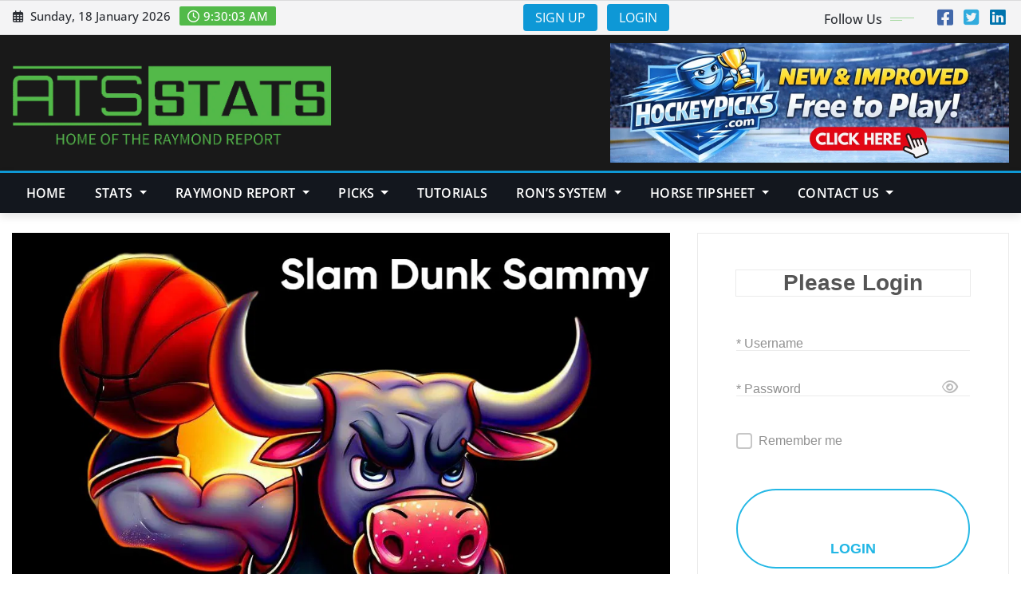

--- FILE ---
content_type: text/html; charset=UTF-8
request_url: https://www.atsstats.com/slam-dunk-sammy-your-nba-expert/
body_size: 40322
content:
<!DOCTYPE html>
<html dir="ltr" lang="en-US" prefix="og: https://ogp.me/ns#">
<head>	
	<meta charset="UTF-8">
    <meta name="viewport" content="width=device-width, initial-scale=1">
    <meta http-equiv="x-ua-compatible" content="ie=edge">
		<link href="https://fonts.bunny.net/css2?family=Open+Sans:ital,wght@0,300;0,400;0,500;0,600;0;0,800;1,300;1,400;1,500;1,600;1;1,800&display=swap" rel="stylesheet">

	<title>Slam Dunk Sammy: Your NBA Expert | Sports Betting Stats</title>
<style type="text/css">

/*Navbar Dark Css*/
.navbar-dark { 
	border-top: 4px solid #52ba49; 
}
/*Navbar Dropdown Dark Css*/
.navbar.navbar-dark .nav .dropdown-item:focus, 
.navbar.navbar-dark .nav .dropdown-item:hover {
    color: #52ba49;
}
.navbar.navbar-dark .nav .dropdown-menu .menu-item.active .dropdown-item {
    color: #52ba49;
}
.navbar.navbar-dark .nav .dropdown-menu > .menu-item > ul.dropdown-menu .menu-item.active .dropdown-item {
	color: #52ba49;
}
.navbar.navbar-dark .nav .dropdown-menu > .menu-item > ul.dropdown-menu > .menu-item > .dropdown-item:hover, 
.navbar.navbar-dark .nav .dropdown-menu > .menu-item > ul.dropdown-menu > .menu-item > .dropdown-item:focus {
	color: #52ba49;
}
@media (max-width: 991px) {	
	.navbar.navbar-dark .nav .menu-item:hover .nav-link, 
	.navbar.navbar-dark .nav .menu-item.active .nav-link {
		color: #52ba49;
	}
	/*Navbar Dropdown Dark Css*/
	.navbar.navbar-dark .nav .dropdown-menu .dropdown-item:hover, 
	.navbar.navbar-dark .nav .dropdown-menu .dropdown-item:focus { 
		color: #52ba49;
	}
}
@media (min-width: 992px) {
	/*Navbar Dropdown Dark Css*/
	.navbar.navbar-dark .nav .dropdown-item:focus, 
	.navbar.navbar-dark .nav .dropdown-item:hover {
		color: #52ba49;
	}
}


/*--------------------------------------------------------------
=>>	Common
--------------------------------------------------------------*/

blockquote {
	border-left: 3px solid #52ba49;
}
address a:hover, 
address a:focus {
	color: #52ba49 !important;
	text-decoration-color: #52ba49;
}
address i { 
	color: #52ba49;
}
mark, ins { background: #52ba49; }

input[type="text"]:focus,
input[type="email"]:focus,
input[type="url"]:focus,
input[type="password"]:focus,
input[type="search"]:focus,
input[type="number"]:focus,
input[type="tel"]:focus,
input[type="range"]:focus,
input[type="date"]:focus,
input[type="month"]:focus,
input[type="week"]:focus,
input[type="time"]:focus,
input[type="datetime"]:focus,
input[type="datetime-local"]:focus,
input[type="color"]:focus,
textarea:focus {
	box-shadow: 0 0 0 0.25rem rgba(32, 161, 33,.45) !important;
	border-color: #52ba49 !important;
}
button,
input[type="button"],
input[type="submit"] {
    border: 2px solid #52ba49;
}
button:hover,
button:focus,
input[type="button"]:hover,
input[type="button"]:focus,
input[type="submit"]:hover,
input[type="submit"]:focus {
    border: 2px solid #52ba49;
    color: #52ba49;
}


/*--------------------------------------------------------------
=>> Buttons
--------------------------------------------------------------*/

.btn-default { background: #52ba49; }
.btn-light:hover, .btn-light:focus { background: #52ba49; }
.btn-default-dark { background: #52ba49; }
.btn-border { border: 2px solid #52ba49; }
.btn-border:hover, .btn-border:focus { background: #52ba49; border: 2px solid #52ba49; }
.common-btn {
	border: 2px solid #52ba49;
}
.common-btn:hover, 
.common-btn:focus {
    color: #52ba49 !important;
	border: 2px solid #52ba49;
}


/*--------------------------------------------------------------
=>> Search Popup Box For Header
--------------------------------------------------------------*/

#search-popup .btn {
	background-color: #52ba49;
	border: 1px solid #52ba49;
}


/*--------------------------------------------------------------
=>> Header Contact Details
--------------------------------------------------------------*/

.head-contact-info li span.newsexo-time { 
	background-color: #52ba49;
}


/*--------------------------------------------------------------
=>> Social Icons
--------------------------------------------------------------*/

.custom-social-icons li > a {
	color: #52ba49;
}
.custom-social-icons .followus:before {
    background: #52ba49;
}
.custom-social-icons .followus:after {
    background: #52ba49;
}


/*--------------------------------------------------------------
=>> Site Branding & Advertisement
--------------------------------------------------------------*/

.site-branding .site-title a:hover, 
.site-branding .site-title a:focus {
	color: #52ba49;
}


/*--------------------------------------------------------------
=>> Theme Tags Area
--------------------------------------------------------------*/

ul.theme-tags-menu li a:hover, 
ul.theme-tags-menu li a:focus {
	color: #52ba49;
}


/*--------------------------------------------------------------
=>> Trending News Top Marqueee Area
--------------------------------------------------------------*/

.trending-news-col .heading h5 {
	background-color: #52ba49;
}
.trending-news-col .heading h5:before {
	border-left: 15px solid #52ba49;
}
.trending-news-col .trending-news-content a:hover h6, 
.trending-news-col .trending-news-content a:focus h6 {
	color: #52ba49;
}
.news-section-title.five h5 {
	background-color: #52ba49;
}
.news-section-title.five h5:before {
	border-left: 15px solid #52ba49;
}


/*--------------------------------------------------------------
=>> News Section Title & View All Button
--------------------------------------------------------------*/

.view-all-btn:hover, 
.view-all-btn:focus {
    background-color: #52ba49;
    border: 1px solid #52ba49;
}


/*--------------------------------------------------------------
=>> Featured News Section
--------------------------------------------------------------*/

.featured-news-section .overlay-news-area.vrsn-three {
	border-top: 2px solid #52ba49;
}


/*--------------------------------------------------------------
=>> Big News Section - Featured News
--------------------------------------------------------------*/

.big-news-section .overlay-news-area.vrsn-three {
	border-top: 2px solid #52ba49;
}
.overlay-news-area .entry-header .entry-title a:hover, 
.overlay-news-area .entry-header .entry-title a:focus {
	text-decoration-color: #52ba49;
}
.overlay-news-area .entry-meta a:hover, 
.overlay-news-area .entry-meta a:focus {
	text-decoration-color: #52ba49;
}


/*--------------------------------------------------------------
=>> Video News Section
--------------------------------------------------------------*/

.video-news-area .entry-header .entry-title a:hover, 
.video-news-area .entry-header .entry-title a:focus {
	text-decoration-color: #52ba49;
}
.video-news-area .entry-meta a:hover, 
.video-news-area .entry-meta a:focus {
	text-decoration-color: #52ba49;
}


/*--------------------------------------------------------------
=>> Grid View News Section
--------------------------------------------------------------*/

.grid-view-news-area.vrsn-three {
	border-top: 2px solid #52ba49;
}
.grid-view-news-area .entry-header .entry-title a:hover, 
.grid-view-news-area .entry-header .entry-title a:focus {
	color: #52ba49;
	text-decoration-color: #52ba49;
}
.grid-view-news-area .entry-meta a:hover, 
.grid-view-news-area .entry-meta a:focus {
	text-decoration-color: #52ba49;
}


/*--------------------------------------------------------------
=>> List View News Section
--------------------------------------------------------------*/

.list-view-news-area .post.vrsn-three {
	border-top: 2px solid #52ba49;
}
.list-view-news-area .entry-header .entry-title a:hover, 
.list-view-news-area .entry-header .entry-title a:focus {
	color: #52ba49;
	text-decoration-color: #52ba49;
}
.list-view-news-area .entry-meta a:hover, 
.list-view-news-area .entry-meta a:focus {
	text-decoration-color: #52ba49;
}


/*--------------------------------------------------------------
=>> Blog Meta
--------------------------------------------------------------*/

.entry-meta a:hover, .entry-meta a:focus { color: #52ba49; }
.entry-meta .cat-links a { 
	color: #52ba49;
}
/*Meta Category*/
.entry-meta .cat-links .links-bg:nth-child(1) {
	background: #52ba49;
}
/*Meta Tags*/
.entry-meta .tag-links a {
    background-color: #52ba49;
    border: 1px solid #52ba49;
}
/*More Link*/
.more-link {
    border: 1px solid #52ba49;
}
.more-link:hover, .more-link:focus {
	color: #52ba49 !important;
}
.more-link i {
	color: #52ba49;
}
/*Pagination*/
.pagination a:hover, .pagination a.active { background-color: #52ba49; border: 1px solid #52ba49; }
.pagination .nav-links .page-numbers.current { background-color: #52ba49; border: 1px solid #52ba49; }
/*Edit Link*/
.edit-link {
	border: 1px solid #52ba49;
}
.edit-link .post-edit-link:hover, 
.edit-link i.fa-edit { 
	color: #52ba49; 
}
/*Pagination for grey bg*/
body #wrapper.bg-grey .navigation.pagination .nav-links a:hover {
	background-color: #52ba49; 
    border: 1px solid #52ba49; 
}


/*--------------------------------------------------------------
=>> Blog Single
--------------------------------------------------------------*/

.entry-content a {
	color: #52ba49;
}
.entry-content a:hover, 
.entry-content a:focus {
	color: #52ba49;
}
/*Blog Author*/
.post-author-area.vrsn-three {
	border-top: 2px solid #52ba49;
}
.post-author-area .author-content .author-name a:hover { 
	color: #52ba49;
    text-decoration-color: #52ba49;
}
.post-author-area .author-content p a { 
	color: #52ba49;
}
.post-author-area .author-content p a:hover { 
	color: #52ba49;
	text-decoration-color: #52ba49;
}
/*Comments*/
.theme-comment-area.vrsn-three { 
    border-top: 2px solid #52ba49;
}
.comment-avatar { 
	border: 3px solid #52ba49;  
}
.comment-detail-title a:hover, 
.comment-detail-title a:focus { 
	color: #52ba49; 
}
.reply a {
	border: 1px solid #52ba49;
}
.reply a:hover, .reply a:focus { 
	border: 1px solid #52ba49;
	color: #52ba49; 
}
/*Comment Form*/
.theme-comment-form.vrsn-three .comment-form { 
    border-top: 2px solid #52ba49;
}
.comment-form .required {
	color: #52ba49;
}
.logged-in-as a {
	text-decoration: underline 0.10em #52ba49;
}
.logged-in-as a:hover, 
.logged-in-as a:focus {
    color: #52ba49;
    text-decoration-color: #52ba49;
}


/*--------------------------------------------------------------
=>> Mixed Classes
--------------------------------------------------------------*/

.bg-default { background-color: #52ba49 !important; }
.text-default { color: #52ba49 !important; }
.entry-header .entry-title a:hover, 
.entry-header .entry-title a:focus { 
	color: #52ba49; 
}


/*--------------------------------------------------------------
=>> Theme Breadcrumb Area
--------------------------------------------------------------*/

.page-breadcrumb > li a:hover,
.page-breadcrumb > li.active, 
.page-breadcrumb > li.active a { 
	color: #52ba49; 
}


/*--------------------------------------------------------------
=>> Sidebar Widgets
--------------------------------------------------------------*/

.sidebar .widget .wp-block-heading.eight {
	background-color: #52ba49;
}
.sidebar .widget .wp-block-heading.eight:before {
	border-left: 15px solid #52ba49;
}
/*Latest Posts Widget*/
.widget .wp-block-latest-posts li a:hover, 
.widget .wp-block-latest-posts li a:focus {
	color: #52ba49;
	text-decoration-color: #52ba49;
}
/*List View Post Widget*/
.list-view-post-widget .post .entry-header .entry-title a:hover, 
.list-view-post-widget .post .entry-header .entry-title a:focus {
	color: #52ba49;
	text-decoration-color: #52ba49;
}
.list-view-post-widget .post .entry-meta .posted-on a:hover, 
.list-view-post-widget .post .entry-meta .posted-on a:focus {
	text-decoration-color: #52ba49;
}
/*Video Post Widget*/
.video-post-widget .entry-header .entry-title a:hover, 
.video-post-widget .entry-header .entry-title a:focus {
	color: #52ba49;
    text-decoration-color: #52ba49;
}
.video-post-widget .entry-meta a:hover, 
.video-post-widget .entry-meta a:focus {
    text-decoration-color: #52ba49;
}
/*Tags*/
.widget .tagcloud a:hover, .widget .tagcloud a:focus {
    background-color: #52ba49;
    border: 1px solid #52ba49;
}
/*Mixed Widget for All Sidebar*/
.widget .wp-block-archives-list li a:hover,
.widget .wp-block-archives-list li a:focus,
.widget .wp-block-categories-list li a:hover,
.widget .wp-block-categories-list li a:focus,
.widget .wp-block-page-list li a:hover, 
.widget .wp-block-page-list li a:focus, 
.widget .widget_meta ul li a:hover, 
.widget .widget_meta ul li a:focus,
.widget.widget_meta ul li a:hover, 
.widget.widget_meta ul li a:focus,
.widget .wp-block-latest-comments li a:hover, 
.widget .wp-block-latest-comments li a:focus, 
.widget .wp-block-rss li a:hover, 
.widget .wp-block-rss li a:focus {
    color: #52ba49;
    text-decoration-color: #52ba49;
}
/*Navigation Menu Widget*/
.widget ul.menu li.menu-item a:hover {
	color: #52ba49;
    text-decoration-color: #52ba49;
}
/*Tags Widget*/
.widget .wp-block-tag-cloud a {
	background-color: #52ba49;
	border: 1px solid #52ba49;
}
/*Calendar Widget*/
.widget .wp-block-calendar {
	border: 2px solid #52ba49;
}
.widget .wp-block-calendar .wp-calendar-nav .wp-calendar-nav-prev a, 
.widget .wp-block-calendar .wp-calendar-nav .wp-calendar-nav-prev a:hover,  
.widget .wp-block-calendar .wp-calendar-nav .wp-calendar-nav-next a, 
.widget .wp-block-calendar .wp-calendar-nav .wp-calendar-nav-next a:hover {
	color: #52ba49;
}
.widget .wp-block-calendar caption {
	background-color: #52ba49;
}
.widget .wp-block-calendar table:where(:not(.has-text-color)) a, 
.widget .wp-block-calendar table:where(:not(.has-text-color)) a:hover {
	color: #52ba49;
}
/*Table Widget*/
.widget .wp-block-table .wp-element-caption {
    background-color: #52ba49;
}
.widget .wp-block-table td a {
	color: #52ba49;
}
.widget .wp-block-table td a:hover {
	color: #52ba49;
	text-decoration-color: #52ba49;
}
/*Looged-in-color*/
.logged-in-color a {
    text-decoration: underline 0.10em #52ba49;
}
.logged-in-color a:hover, .logged-in-color a:focus {
    color: #52ba49;
    text-decoration-color: #52ba49;
}


/*--------------------------------------------------------------
=>> Footer Section & Widgets
--------------------------------------------------------------*/

/*Recent Posts Widget*/
.footer-sidebar .widget .wp-block-latest-posts li a:hover, 
.footer-sidebar .widget .wp-block-latest-posts li a:focus {
	color: #52ba49;
	text-decoration-color: #52ba49;
}
/*subscribe-newsletter*/
.subscribe-area .btn-subscribe { 
	background: #52ba49;
	border: 1px solid #52ba49;
}
.subscribe-area .btn-subscribe:hover { 
	border: 1px solid #52ba49;
	color: #52ba49;
}
/*Mixed Widget for Footer Sidebar*/
.footer-sidebar .widget .wp-block-archives-list li a:hover,
.footer-sidebar .widget .wp-block-categories-list li a:hover,
.footer-sidebar .widget .wp-block-page-list li a:hover, 
.footer-sidebar .widget .widget_meta ul li a:hover, 
.footer-sidebar .widget.widget_meta ul li a:hover, 
.footer-sidebar .widget .wp-block-latest-comments li a:hover, 
.footer-sidebar .widget .wp-block-rss li a:hover, 
.footer-sidebar .widget ul.menu li.menu-item a:hover {
    color: #52ba49;
    text-decoration-color: #52ba49;
}


/*--------------------------------------------------------------
=>> Footer Copyrights - Site Info - Footer Menu
--------------------------------------------------------------*/

.site-info a { 
	color: #52ba49; 
}
.site-info a:hover, 
.site-info a:focus {
	color: #52ba49;
    text-decoration-color: #52ba49;
}

ul.site-info-menu li a:hover, 
ul.site-info-menu li a:focus {
	color: #52ba49;
	text-decoration-color: #52ba49;
}
ul.site-info-menu .menu-item.active .nav-link {
	color: #52ba49;
}


/*--------------------------------------------------------------
=>> 404 Error Page
--------------------------------------------------------------*/

.theme-error-page .title b { color: #52ba49; }
.theme-error-page .title i { color: #52ba49; }


/*--------------------------------------------------------------
=>> Default Page Templates - According to vrsn two, three and,
 four layout style
--------------------------------------------------------------*/

body.page-template-default .blog-grid-view-post .post.vrsn-three {
    border-top: 2px solid #52ba49;
}


/*--------------------------------------------------------------
=>> Page Scroll Up
--------------------------------------------------------------*/

.page-scroll-up a {
	background: #52ba49;
}
.page-scroll-up a:hover,
.page-scroll-up a:active {
	background: #52ba49;
}


</style>

		<!-- All in One SEO Pro 4.9.3 - aioseo.com -->
	<meta name="description" content="Biography: Get ready to elevate your game with Slam Dunk Sammy, the Raymond Report&#039;s high-flying NBA expert! With sleek horns and lightning-fast moves, Sammy captures the excitement of basketball and brings his passion for the game to every article and video. As a knowledgeable analyst and dedicated fan, Slam Dunk Sammy is your go-to Bull" />
	<meta name="robots" content="max-image-preview:large" />
	<meta name="google-site-verification" content="S0pqV450GDw2jtokBqignkCYo0iGcoaaov2ceY33OyI" />
	<link rel="canonical" href="https://www.atsstats.com/slam-dunk-sammy-your-nba-expert/" />
	<meta name="generator" content="All in One SEO Pro (AIOSEO) 4.9.3" />
		<meta property="og:locale" content="en_US" />
		<meta property="og:site_name" content="Sports Betting Stats - ATS STATS" />
		<meta property="og:type" content="article" />
		<meta property="og:title" content="Slam Dunk Sammy: Your NBA Expert | Sports Betting Stats" />
		<meta property="og:description" content="Biography: Get ready to elevate your game with Slam Dunk Sammy, the Raymond Report&#039;s high-flying NBA expert! With sleek horns and lightning-fast moves, Sammy captures the excitement of basketball and brings his passion for the game to every article and video. As a knowledgeable analyst and dedicated fan, Slam Dunk Sammy is your go-to Bull" />
		<meta property="og:url" content="https://www.atsstats.com/slam-dunk-sammy-your-nba-expert/" />
		<meta property="og:image" content="https://bunny-wp-pullzone-a8ixzk0gpw.b-cdn.net/wp-content/uploads/2025/12/ChatGPT-Image-Dec-9-2025-10_12_46-AM.png" />
		<meta property="og:image:secure_url" content="https://bunny-wp-pullzone-a8ixzk0gpw.b-cdn.net/wp-content/uploads/2025/12/ChatGPT-Image-Dec-9-2025-10_12_46-AM.png" />
		<meta property="og:image:width" content="1024" />
		<meta property="og:image:height" content="1024" />
		<meta property="article:published_time" content="2023-03-28T20:45:17+00:00" />
		<meta property="article:modified_time" content="2023-03-28T20:45:48+00:00" />
		<meta name="twitter:card" content="summary" />
		<meta name="twitter:site" content="@ATSstats" />
		<meta name="twitter:title" content="Slam Dunk Sammy: Your NBA Expert | Sports Betting Stats" />
		<meta name="twitter:description" content="Biography: Get ready to elevate your game with Slam Dunk Sammy, the Raymond Report&#039;s high-flying NBA expert! With sleek horns and lightning-fast moves, Sammy captures the excitement of basketball and brings his passion for the game to every article and video. As a knowledgeable analyst and dedicated fan, Slam Dunk Sammy is your go-to Bull" />
		<meta name="twitter:creator" content="@ATSstats" />
		<meta name="twitter:image" content="https://bunny-wp-pullzone-a8ixzk0gpw.b-cdn.net/wp-content/uploads/2025/12/ChatGPT-Image-Dec-9-2025-10_12_46-AM.png" />
		<script type="application/ld+json" class="aioseo-schema">
			{"@context":"https:\/\/schema.org","@graph":[{"@type":"BreadcrumbList","@id":"https:\/\/www.atsstats.com\/slam-dunk-sammy-your-nba-expert\/#breadcrumblist","itemListElement":[{"@type":"ListItem","@id":"https:\/\/www.atsstats.com#listItem","position":1,"name":"Home","item":"https:\/\/www.atsstats.com","nextItem":{"@type":"ListItem","@id":"https:\/\/www.atsstats.com\/slam-dunk-sammy-your-nba-expert\/#listItem","name":"Slam Dunk Sammy: Your NBA Expert"}},{"@type":"ListItem","@id":"https:\/\/www.atsstats.com\/slam-dunk-sammy-your-nba-expert\/#listItem","position":2,"name":"Slam Dunk Sammy: Your NBA Expert","previousItem":{"@type":"ListItem","@id":"https:\/\/www.atsstats.com#listItem","name":"Home"}}]},{"@type":"Organization","@id":"https:\/\/www.atsstats.com\/#organization","name":"ATS Stats - Sports Betting Stats","description":"Turn data into dollars!","url":"https:\/\/www.atsstats.com\/","telephone":"+16132914147","logo":{"@type":"ImageObject","url":"https:\/\/bunny-wp-pullzone-a8ixzk0gpw.b-cdn.net\/wp-content\/uploads\/2023\/05\/ats-stats-new-logo-1.png","@id":"https:\/\/www.atsstats.com\/slam-dunk-sammy-your-nba-expert\/#organizationLogo","width":1200,"height":273},"image":{"@id":"https:\/\/www.atsstats.com\/slam-dunk-sammy-your-nba-expert\/#organizationLogo"},"sameAs":["https:\/\/twitter.com\/ATSstats"]},{"@type":"WebPage","@id":"https:\/\/www.atsstats.com\/slam-dunk-sammy-your-nba-expert\/#webpage","url":"https:\/\/www.atsstats.com\/slam-dunk-sammy-your-nba-expert\/","name":"Slam Dunk Sammy: Your NBA Expert | Sports Betting Stats","description":"Biography: Get ready to elevate your game with Slam Dunk Sammy, the Raymond Report's high-flying NBA expert! With sleek horns and lightning-fast moves, Sammy captures the excitement of basketball and brings his passion for the game to every article and video. As a knowledgeable analyst and dedicated fan, Slam Dunk Sammy is your go-to Bull","inLanguage":"en-US","isPartOf":{"@id":"https:\/\/www.atsstats.com\/#website"},"breadcrumb":{"@id":"https:\/\/www.atsstats.com\/slam-dunk-sammy-your-nba-expert\/#breadcrumblist"},"image":{"@type":"ImageObject","url":"https:\/\/bunny-wp-pullzone-a8ixzk0gpw.b-cdn.net\/wp-content\/uploads\/2023\/03\/Slam-Dunk-Sammy.jpg","@id":"https:\/\/www.atsstats.com\/slam-dunk-sammy-your-nba-expert\/#mainImage","width":1080,"height":1080,"caption":"Slam Dunk Sammy"},"primaryImageOfPage":{"@id":"https:\/\/www.atsstats.com\/slam-dunk-sammy-your-nba-expert\/#mainImage"},"datePublished":"2023-03-28T16:45:17-04:00","dateModified":"2023-03-28T16:45:48-04:00"},{"@type":"WebSite","@id":"https:\/\/www.atsstats.com\/#website","url":"https:\/\/www.atsstats.com\/","name":"ATS STATS: Leading Sports Betting Stats & Picks","alternateName":"Raymond Report Sports Betting Stats","description":"Turn data into dollars!","inLanguage":"en-US","publisher":{"@id":"https:\/\/www.atsstats.com\/#organization"}}]}
		</script>
		<!-- All in One SEO Pro -->

<link rel="amphtml" href="https://www.atsstats.com/slam-dunk-sammy-your-nba-expert/amp/" /><meta name="generator" content="AMP for WP 1.1.6.1"/><link rel='dns-prefetch' href='//www.google.com' />
<link rel='dns-prefetch' href='//www.googletagmanager.com' />
<link rel='preconnect' href='https://bunny-wp-pullzone-a8ixzk0gpw.b-cdn.net' />
<link rel='preconnect' href='https://fonts.bunny.net' />
<link rel="alternate" type="application/rss+xml" title="Sports Betting Stats &raquo; Feed" href="https://www.atsstats.com/feed/" />
<link rel="alternate" type="application/rss+xml" title="Sports Betting Stats &raquo; Comments Feed" href="https://www.atsstats.com/comments/feed/" />
<link rel="alternate" title="oEmbed (JSON)" type="application/json+oembed" href="https://www.atsstats.com/wp-json/oembed/1.0/embed?url=https%3A%2F%2Fwww.atsstats.com%2Fslam-dunk-sammy-your-nba-expert%2F" />
<link rel="alternate" title="oEmbed (XML)" type="text/xml+oembed" href="https://www.atsstats.com/wp-json/oembed/1.0/embed?url=https%3A%2F%2Fwww.atsstats.com%2Fslam-dunk-sammy-your-nba-expert%2F&#038;format=xml" />
<style id='wp-img-auto-sizes-contain-inline-css' type='text/css'>
img:is([sizes=auto i],[sizes^="auto," i]){contain-intrinsic-size:3000px 1500px}
/*# sourceURL=wp-img-auto-sizes-contain-inline-css */
</style>
<link rel='stylesheet' id='newsexo-theme-fonts-css' href='https://www.atsstats.com/wp-content/fonts/f5f136d68356b9cbb1949cfe56a59371.css' type='text/css' media='all' />
<style id='wp-block-library-inline-css' type='text/css'>
:root{--wp-block-synced-color:#7a00df;--wp-block-synced-color--rgb:122,0,223;--wp-bound-block-color:var(--wp-block-synced-color);--wp-editor-canvas-background:#ddd;--wp-admin-theme-color:#007cba;--wp-admin-theme-color--rgb:0,124,186;--wp-admin-theme-color-darker-10:#006ba1;--wp-admin-theme-color-darker-10--rgb:0,107,160.5;--wp-admin-theme-color-darker-20:#005a87;--wp-admin-theme-color-darker-20--rgb:0,90,135;--wp-admin-border-width-focus:2px}@media (min-resolution:192dpi){:root{--wp-admin-border-width-focus:1.5px}}.wp-element-button{cursor:pointer}:root .has-very-light-gray-background-color{background-color:#eee}:root .has-very-dark-gray-background-color{background-color:#313131}:root .has-very-light-gray-color{color:#eee}:root .has-very-dark-gray-color{color:#313131}:root .has-vivid-green-cyan-to-vivid-cyan-blue-gradient-background{background:linear-gradient(135deg,#00d084,#0693e3)}:root .has-purple-crush-gradient-background{background:linear-gradient(135deg,#34e2e4,#4721fb 50%,#ab1dfe)}:root .has-hazy-dawn-gradient-background{background:linear-gradient(135deg,#faaca8,#dad0ec)}:root .has-subdued-olive-gradient-background{background:linear-gradient(135deg,#fafae1,#67a671)}:root .has-atomic-cream-gradient-background{background:linear-gradient(135deg,#fdd79a,#004a59)}:root .has-nightshade-gradient-background{background:linear-gradient(135deg,#330968,#31cdcf)}:root .has-midnight-gradient-background{background:linear-gradient(135deg,#020381,#2874fc)}:root{--wp--preset--font-size--normal:16px;--wp--preset--font-size--huge:42px}.has-regular-font-size{font-size:1em}.has-larger-font-size{font-size:2.625em}.has-normal-font-size{font-size:var(--wp--preset--font-size--normal)}.has-huge-font-size{font-size:var(--wp--preset--font-size--huge)}.has-text-align-center{text-align:center}.has-text-align-left{text-align:left}.has-text-align-right{text-align:right}.has-fit-text{white-space:nowrap!important}#end-resizable-editor-section{display:none}.aligncenter{clear:both}.items-justified-left{justify-content:flex-start}.items-justified-center{justify-content:center}.items-justified-right{justify-content:flex-end}.items-justified-space-between{justify-content:space-between}.screen-reader-text{border:0;clip-path:inset(50%);height:1px;margin:-1px;overflow:hidden;padding:0;position:absolute;width:1px;word-wrap:normal!important}.screen-reader-text:focus{background-color:#ddd;clip-path:none;color:#444;display:block;font-size:1em;height:auto;left:5px;line-height:normal;padding:15px 23px 14px;text-decoration:none;top:5px;width:auto;z-index:100000}html :where(.has-border-color){border-style:solid}html :where([style*=border-top-color]){border-top-style:solid}html :where([style*=border-right-color]){border-right-style:solid}html :where([style*=border-bottom-color]){border-bottom-style:solid}html :where([style*=border-left-color]){border-left-style:solid}html :where([style*=border-width]){border-style:solid}html :where([style*=border-top-width]){border-top-style:solid}html :where([style*=border-right-width]){border-right-style:solid}html :where([style*=border-bottom-width]){border-bottom-style:solid}html :where([style*=border-left-width]){border-left-style:solid}html :where(img[class*=wp-image-]){height:auto;max-width:100%}:where(figure){margin:0 0 1em}html :where(.is-position-sticky){--wp-admin--admin-bar--position-offset:var(--wp-admin--admin-bar--height,0px)}@media screen and (max-width:600px){html :where(.is-position-sticky){--wp-admin--admin-bar--position-offset:0px}}

/*# sourceURL=wp-block-library-inline-css */
</style><style id='wp-block-image-inline-css' type='text/css'>
.wp-block-image>a,.wp-block-image>figure>a{display:inline-block}.wp-block-image img{box-sizing:border-box;height:auto;max-width:100%;vertical-align:bottom}@media not (prefers-reduced-motion){.wp-block-image img.hide{visibility:hidden}.wp-block-image img.show{animation:show-content-image .4s}}.wp-block-image[style*=border-radius] img,.wp-block-image[style*=border-radius]>a{border-radius:inherit}.wp-block-image.has-custom-border img{box-sizing:border-box}.wp-block-image.aligncenter{text-align:center}.wp-block-image.alignfull>a,.wp-block-image.alignwide>a{width:100%}.wp-block-image.alignfull img,.wp-block-image.alignwide img{height:auto;width:100%}.wp-block-image .aligncenter,.wp-block-image .alignleft,.wp-block-image .alignright,.wp-block-image.aligncenter,.wp-block-image.alignleft,.wp-block-image.alignright{display:table}.wp-block-image .aligncenter>figcaption,.wp-block-image .alignleft>figcaption,.wp-block-image .alignright>figcaption,.wp-block-image.aligncenter>figcaption,.wp-block-image.alignleft>figcaption,.wp-block-image.alignright>figcaption{caption-side:bottom;display:table-caption}.wp-block-image .alignleft{float:left;margin:.5em 1em .5em 0}.wp-block-image .alignright{float:right;margin:.5em 0 .5em 1em}.wp-block-image .aligncenter{margin-left:auto;margin-right:auto}.wp-block-image :where(figcaption){margin-bottom:1em;margin-top:.5em}.wp-block-image.is-style-circle-mask img{border-radius:9999px}@supports ((-webkit-mask-image:none) or (mask-image:none)) or (-webkit-mask-image:none){.wp-block-image.is-style-circle-mask img{border-radius:0;-webkit-mask-image:url('data:image/svg+xml;utf8,<svg viewBox="0 0 100 100" xmlns="http://www.w3.org/2000/svg"><circle cx="50" cy="50" r="50"/></svg>');mask-image:url('data:image/svg+xml;utf8,<svg viewBox="0 0 100 100" xmlns="http://www.w3.org/2000/svg"><circle cx="50" cy="50" r="50"/></svg>');mask-mode:alpha;-webkit-mask-position:center;mask-position:center;-webkit-mask-repeat:no-repeat;mask-repeat:no-repeat;-webkit-mask-size:contain;mask-size:contain}}:root :where(.wp-block-image.is-style-rounded img,.wp-block-image .is-style-rounded img){border-radius:9999px}.wp-block-image figure{margin:0}.wp-lightbox-container{display:flex;flex-direction:column;position:relative}.wp-lightbox-container img{cursor:zoom-in}.wp-lightbox-container img:hover+button{opacity:1}.wp-lightbox-container button{align-items:center;backdrop-filter:blur(16px) saturate(180%);background-color:#5a5a5a40;border:none;border-radius:4px;cursor:zoom-in;display:flex;height:20px;justify-content:center;opacity:0;padding:0;position:absolute;right:16px;text-align:center;top:16px;width:20px;z-index:100}@media not (prefers-reduced-motion){.wp-lightbox-container button{transition:opacity .2s ease}}.wp-lightbox-container button:focus-visible{outline:3px auto #5a5a5a40;outline:3px auto -webkit-focus-ring-color;outline-offset:3px}.wp-lightbox-container button:hover{cursor:pointer;opacity:1}.wp-lightbox-container button:focus{opacity:1}.wp-lightbox-container button:focus,.wp-lightbox-container button:hover,.wp-lightbox-container button:not(:hover):not(:active):not(.has-background){background-color:#5a5a5a40;border:none}.wp-lightbox-overlay{box-sizing:border-box;cursor:zoom-out;height:100vh;left:0;overflow:hidden;position:fixed;top:0;visibility:hidden;width:100%;z-index:100000}.wp-lightbox-overlay .close-button{align-items:center;cursor:pointer;display:flex;justify-content:center;min-height:40px;min-width:40px;padding:0;position:absolute;right:calc(env(safe-area-inset-right) + 16px);top:calc(env(safe-area-inset-top) + 16px);z-index:5000000}.wp-lightbox-overlay .close-button:focus,.wp-lightbox-overlay .close-button:hover,.wp-lightbox-overlay .close-button:not(:hover):not(:active):not(.has-background){background:none;border:none}.wp-lightbox-overlay .lightbox-image-container{height:var(--wp--lightbox-container-height);left:50%;overflow:hidden;position:absolute;top:50%;transform:translate(-50%,-50%);transform-origin:top left;width:var(--wp--lightbox-container-width);z-index:9999999999}.wp-lightbox-overlay .wp-block-image{align-items:center;box-sizing:border-box;display:flex;height:100%;justify-content:center;margin:0;position:relative;transform-origin:0 0;width:100%;z-index:3000000}.wp-lightbox-overlay .wp-block-image img{height:var(--wp--lightbox-image-height);min-height:var(--wp--lightbox-image-height);min-width:var(--wp--lightbox-image-width);width:var(--wp--lightbox-image-width)}.wp-lightbox-overlay .wp-block-image figcaption{display:none}.wp-lightbox-overlay button{background:none;border:none}.wp-lightbox-overlay .scrim{background-color:#fff;height:100%;opacity:.9;position:absolute;width:100%;z-index:2000000}.wp-lightbox-overlay.active{visibility:visible}@media not (prefers-reduced-motion){.wp-lightbox-overlay.active{animation:turn-on-visibility .25s both}.wp-lightbox-overlay.active img{animation:turn-on-visibility .35s both}.wp-lightbox-overlay.show-closing-animation:not(.active){animation:turn-off-visibility .35s both}.wp-lightbox-overlay.show-closing-animation:not(.active) img{animation:turn-off-visibility .25s both}.wp-lightbox-overlay.zoom.active{animation:none;opacity:1;visibility:visible}.wp-lightbox-overlay.zoom.active .lightbox-image-container{animation:lightbox-zoom-in .4s}.wp-lightbox-overlay.zoom.active .lightbox-image-container img{animation:none}.wp-lightbox-overlay.zoom.active .scrim{animation:turn-on-visibility .4s forwards}.wp-lightbox-overlay.zoom.show-closing-animation:not(.active){animation:none}.wp-lightbox-overlay.zoom.show-closing-animation:not(.active) .lightbox-image-container{animation:lightbox-zoom-out .4s}.wp-lightbox-overlay.zoom.show-closing-animation:not(.active) .lightbox-image-container img{animation:none}.wp-lightbox-overlay.zoom.show-closing-animation:not(.active) .scrim{animation:turn-off-visibility .4s forwards}}@keyframes show-content-image{0%{visibility:hidden}99%{visibility:hidden}to{visibility:visible}}@keyframes turn-on-visibility{0%{opacity:0}to{opacity:1}}@keyframes turn-off-visibility{0%{opacity:1;visibility:visible}99%{opacity:0;visibility:visible}to{opacity:0;visibility:hidden}}@keyframes lightbox-zoom-in{0%{transform:translate(calc((-100vw + var(--wp--lightbox-scrollbar-width))/2 + var(--wp--lightbox-initial-left-position)),calc(-50vh + var(--wp--lightbox-initial-top-position))) scale(var(--wp--lightbox-scale))}to{transform:translate(-50%,-50%) scale(1)}}@keyframes lightbox-zoom-out{0%{transform:translate(-50%,-50%) scale(1);visibility:visible}99%{visibility:visible}to{transform:translate(calc((-100vw + var(--wp--lightbox-scrollbar-width))/2 + var(--wp--lightbox-initial-left-position)),calc(-50vh + var(--wp--lightbox-initial-top-position))) scale(var(--wp--lightbox-scale));visibility:hidden}}
/*# sourceURL=https://www.atsstats.com/wp-includes/blocks/image/style.min.css */
</style>
<style id='wp-block-list-inline-css' type='text/css'>
ol,ul{box-sizing:border-box}:root :where(.wp-block-list.has-background){padding:1.25em 2.375em}
/*# sourceURL=https://www.atsstats.com/wp-includes/blocks/list/style.min.css */
</style>
<style id='wp-block-paragraph-inline-css' type='text/css'>
.is-small-text{font-size:.875em}.is-regular-text{font-size:1em}.is-large-text{font-size:2.25em}.is-larger-text{font-size:3em}.has-drop-cap:not(:focus):first-letter{float:left;font-size:8.4em;font-style:normal;font-weight:100;line-height:.68;margin:.05em .1em 0 0;text-transform:uppercase}body.rtl .has-drop-cap:not(:focus):first-letter{float:none;margin-left:.1em}p.has-drop-cap.has-background{overflow:hidden}:root :where(p.has-background){padding:1.25em 2.375em}:where(p.has-text-color:not(.has-link-color)) a{color:inherit}p.has-text-align-left[style*="writing-mode:vertical-lr"],p.has-text-align-right[style*="writing-mode:vertical-rl"]{rotate:180deg}
/*# sourceURL=https://www.atsstats.com/wp-includes/blocks/paragraph/style.min.css */
</style>
<style id='global-styles-inline-css' type='text/css'>
:root{--wp--preset--aspect-ratio--square: 1;--wp--preset--aspect-ratio--4-3: 4/3;--wp--preset--aspect-ratio--3-4: 3/4;--wp--preset--aspect-ratio--3-2: 3/2;--wp--preset--aspect-ratio--2-3: 2/3;--wp--preset--aspect-ratio--16-9: 16/9;--wp--preset--aspect-ratio--9-16: 9/16;--wp--preset--color--black: #000000;--wp--preset--color--cyan-bluish-gray: #abb8c3;--wp--preset--color--white: #ffffff;--wp--preset--color--pale-pink: #f78da7;--wp--preset--color--vivid-red: #cf2e2e;--wp--preset--color--luminous-vivid-orange: #ff6900;--wp--preset--color--luminous-vivid-amber: #fcb900;--wp--preset--color--light-green-cyan: #7bdcb5;--wp--preset--color--vivid-green-cyan: #00d084;--wp--preset--color--pale-cyan-blue: #8ed1fc;--wp--preset--color--vivid-cyan-blue: #0693e3;--wp--preset--color--vivid-purple: #9b51e0;--wp--preset--gradient--vivid-cyan-blue-to-vivid-purple: linear-gradient(135deg,rgb(6,147,227) 0%,rgb(155,81,224) 100%);--wp--preset--gradient--light-green-cyan-to-vivid-green-cyan: linear-gradient(135deg,rgb(122,220,180) 0%,rgb(0,208,130) 100%);--wp--preset--gradient--luminous-vivid-amber-to-luminous-vivid-orange: linear-gradient(135deg,rgb(252,185,0) 0%,rgb(255,105,0) 100%);--wp--preset--gradient--luminous-vivid-orange-to-vivid-red: linear-gradient(135deg,rgb(255,105,0) 0%,rgb(207,46,46) 100%);--wp--preset--gradient--very-light-gray-to-cyan-bluish-gray: linear-gradient(135deg,rgb(238,238,238) 0%,rgb(169,184,195) 100%);--wp--preset--gradient--cool-to-warm-spectrum: linear-gradient(135deg,rgb(74,234,220) 0%,rgb(151,120,209) 20%,rgb(207,42,186) 40%,rgb(238,44,130) 60%,rgb(251,105,98) 80%,rgb(254,248,76) 100%);--wp--preset--gradient--blush-light-purple: linear-gradient(135deg,rgb(255,206,236) 0%,rgb(152,150,240) 100%);--wp--preset--gradient--blush-bordeaux: linear-gradient(135deg,rgb(254,205,165) 0%,rgb(254,45,45) 50%,rgb(107,0,62) 100%);--wp--preset--gradient--luminous-dusk: linear-gradient(135deg,rgb(255,203,112) 0%,rgb(199,81,192) 50%,rgb(65,88,208) 100%);--wp--preset--gradient--pale-ocean: linear-gradient(135deg,rgb(255,245,203) 0%,rgb(182,227,212) 50%,rgb(51,167,181) 100%);--wp--preset--gradient--electric-grass: linear-gradient(135deg,rgb(202,248,128) 0%,rgb(113,206,126) 100%);--wp--preset--gradient--midnight: linear-gradient(135deg,rgb(2,3,129) 0%,rgb(40,116,252) 100%);--wp--preset--font-size--small: 13px;--wp--preset--font-size--medium: 20px;--wp--preset--font-size--large: 36px;--wp--preset--font-size--x-large: 42px;--wp--preset--spacing--20: 0.44rem;--wp--preset--spacing--30: 0.67rem;--wp--preset--spacing--40: 1rem;--wp--preset--spacing--50: 1.5rem;--wp--preset--spacing--60: 2.25rem;--wp--preset--spacing--70: 3.38rem;--wp--preset--spacing--80: 5.06rem;--wp--preset--shadow--natural: 6px 6px 9px rgba(0, 0, 0, 0.2);--wp--preset--shadow--deep: 12px 12px 50px rgba(0, 0, 0, 0.4);--wp--preset--shadow--sharp: 6px 6px 0px rgba(0, 0, 0, 0.2);--wp--preset--shadow--outlined: 6px 6px 0px -3px rgb(255, 255, 255), 6px 6px rgb(0, 0, 0);--wp--preset--shadow--crisp: 6px 6px 0px rgb(0, 0, 0);}:where(.is-layout-flex){gap: 0.5em;}:where(.is-layout-grid){gap: 0.5em;}body .is-layout-flex{display: flex;}.is-layout-flex{flex-wrap: wrap;align-items: center;}.is-layout-flex > :is(*, div){margin: 0;}body .is-layout-grid{display: grid;}.is-layout-grid > :is(*, div){margin: 0;}:where(.wp-block-columns.is-layout-flex){gap: 2em;}:where(.wp-block-columns.is-layout-grid){gap: 2em;}:where(.wp-block-post-template.is-layout-flex){gap: 1.25em;}:where(.wp-block-post-template.is-layout-grid){gap: 1.25em;}.has-black-color{color: var(--wp--preset--color--black) !important;}.has-cyan-bluish-gray-color{color: var(--wp--preset--color--cyan-bluish-gray) !important;}.has-white-color{color: var(--wp--preset--color--white) !important;}.has-pale-pink-color{color: var(--wp--preset--color--pale-pink) !important;}.has-vivid-red-color{color: var(--wp--preset--color--vivid-red) !important;}.has-luminous-vivid-orange-color{color: var(--wp--preset--color--luminous-vivid-orange) !important;}.has-luminous-vivid-amber-color{color: var(--wp--preset--color--luminous-vivid-amber) !important;}.has-light-green-cyan-color{color: var(--wp--preset--color--light-green-cyan) !important;}.has-vivid-green-cyan-color{color: var(--wp--preset--color--vivid-green-cyan) !important;}.has-pale-cyan-blue-color{color: var(--wp--preset--color--pale-cyan-blue) !important;}.has-vivid-cyan-blue-color{color: var(--wp--preset--color--vivid-cyan-blue) !important;}.has-vivid-purple-color{color: var(--wp--preset--color--vivid-purple) !important;}.has-black-background-color{background-color: var(--wp--preset--color--black) !important;}.has-cyan-bluish-gray-background-color{background-color: var(--wp--preset--color--cyan-bluish-gray) !important;}.has-white-background-color{background-color: var(--wp--preset--color--white) !important;}.has-pale-pink-background-color{background-color: var(--wp--preset--color--pale-pink) !important;}.has-vivid-red-background-color{background-color: var(--wp--preset--color--vivid-red) !important;}.has-luminous-vivid-orange-background-color{background-color: var(--wp--preset--color--luminous-vivid-orange) !important;}.has-luminous-vivid-amber-background-color{background-color: var(--wp--preset--color--luminous-vivid-amber) !important;}.has-light-green-cyan-background-color{background-color: var(--wp--preset--color--light-green-cyan) !important;}.has-vivid-green-cyan-background-color{background-color: var(--wp--preset--color--vivid-green-cyan) !important;}.has-pale-cyan-blue-background-color{background-color: var(--wp--preset--color--pale-cyan-blue) !important;}.has-vivid-cyan-blue-background-color{background-color: var(--wp--preset--color--vivid-cyan-blue) !important;}.has-vivid-purple-background-color{background-color: var(--wp--preset--color--vivid-purple) !important;}.has-black-border-color{border-color: var(--wp--preset--color--black) !important;}.has-cyan-bluish-gray-border-color{border-color: var(--wp--preset--color--cyan-bluish-gray) !important;}.has-white-border-color{border-color: var(--wp--preset--color--white) !important;}.has-pale-pink-border-color{border-color: var(--wp--preset--color--pale-pink) !important;}.has-vivid-red-border-color{border-color: var(--wp--preset--color--vivid-red) !important;}.has-luminous-vivid-orange-border-color{border-color: var(--wp--preset--color--luminous-vivid-orange) !important;}.has-luminous-vivid-amber-border-color{border-color: var(--wp--preset--color--luminous-vivid-amber) !important;}.has-light-green-cyan-border-color{border-color: var(--wp--preset--color--light-green-cyan) !important;}.has-vivid-green-cyan-border-color{border-color: var(--wp--preset--color--vivid-green-cyan) !important;}.has-pale-cyan-blue-border-color{border-color: var(--wp--preset--color--pale-cyan-blue) !important;}.has-vivid-cyan-blue-border-color{border-color: var(--wp--preset--color--vivid-cyan-blue) !important;}.has-vivid-purple-border-color{border-color: var(--wp--preset--color--vivid-purple) !important;}.has-vivid-cyan-blue-to-vivid-purple-gradient-background{background: var(--wp--preset--gradient--vivid-cyan-blue-to-vivid-purple) !important;}.has-light-green-cyan-to-vivid-green-cyan-gradient-background{background: var(--wp--preset--gradient--light-green-cyan-to-vivid-green-cyan) !important;}.has-luminous-vivid-amber-to-luminous-vivid-orange-gradient-background{background: var(--wp--preset--gradient--luminous-vivid-amber-to-luminous-vivid-orange) !important;}.has-luminous-vivid-orange-to-vivid-red-gradient-background{background: var(--wp--preset--gradient--luminous-vivid-orange-to-vivid-red) !important;}.has-very-light-gray-to-cyan-bluish-gray-gradient-background{background: var(--wp--preset--gradient--very-light-gray-to-cyan-bluish-gray) !important;}.has-cool-to-warm-spectrum-gradient-background{background: var(--wp--preset--gradient--cool-to-warm-spectrum) !important;}.has-blush-light-purple-gradient-background{background: var(--wp--preset--gradient--blush-light-purple) !important;}.has-blush-bordeaux-gradient-background{background: var(--wp--preset--gradient--blush-bordeaux) !important;}.has-luminous-dusk-gradient-background{background: var(--wp--preset--gradient--luminous-dusk) !important;}.has-pale-ocean-gradient-background{background: var(--wp--preset--gradient--pale-ocean) !important;}.has-electric-grass-gradient-background{background: var(--wp--preset--gradient--electric-grass) !important;}.has-midnight-gradient-background{background: var(--wp--preset--gradient--midnight) !important;}.has-small-font-size{font-size: var(--wp--preset--font-size--small) !important;}.has-medium-font-size{font-size: var(--wp--preset--font-size--medium) !important;}.has-large-font-size{font-size: var(--wp--preset--font-size--large) !important;}.has-x-large-font-size{font-size: var(--wp--preset--font-size--x-large) !important;}
/*# sourceURL=global-styles-inline-css */
</style>

<style id='classic-theme-styles-inline-css' type='text/css'>
/*! This file is auto-generated */
.wp-block-button__link{color:#fff;background-color:#32373c;border-radius:9999px;box-shadow:none;text-decoration:none;padding:calc(.667em + 2px) calc(1.333em + 2px);font-size:1.125em}.wp-block-file__button{background:#32373c;color:#fff;text-decoration:none}
/*# sourceURL=/wp-includes/css/classic-themes.min.css */
</style>
<link rel='stylesheet' id='ctct_form_styles-css' href='https://www.atsstats.com/wp-content/plugins/constant-contact-forms/assets/css/style.css' type='text/css' media='all' />
<link rel='stylesheet' id='dashicons-css' href='https://bunny-wp-pullzone-a8ixzk0gpw.b-cdn.net/wp-includes/css/dashicons.min.css' type='text/css' media='all' />
<link rel='stylesheet' id='rmp-menu-styles-css' href='https://bunny-wp-pullzone-a8ixzk0gpw.b-cdn.net/wp-content/uploads/rmp-menu/css/rmp-menu.css' type='text/css' media='all' />
<link rel='stylesheet' id='bigger-picture-css' href='https://www.atsstats.com/wp-content/plugins/youtube-channel/assets/lib/bigger-picture/css/bigger-picture.min.css' type='text/css' media='all' />
<link rel='stylesheet' id='youtube-channel-css' href='https://www.atsstats.com/wp-content/plugins/youtube-channel/assets/css/youtube-channel.min.css' type='text/css' media='all' />
<link rel='stylesheet' id='wpforms-content-frontend-css' href='https://www.atsstats.com/wp-content/plugins/wpforms/assets/pro/css/fields/content/frontend.min.css' type='text/css' media='all' />
<link rel='stylesheet' id='wpforms-dropzone-css' href='https://www.atsstats.com/wp-content/plugins/wpforms/assets/pro/css/dropzone.min.css' type='text/css' media='all' />
<link rel='stylesheet' id='wpforms-smart-phone-field-css' href='https://www.atsstats.com/wp-content/plugins/wpforms/assets/pro/css/fields/phone/intl-tel-input.min.css' type='text/css' media='all' />
<link rel='stylesheet' id='wpforms-password-field-css' href='https://www.atsstats.com/wp-content/plugins/wpforms/assets/pro/css/fields/password.min.css' type='text/css' media='all' />
<link rel='stylesheet' id='wpforms-modal-views-css' href='https://www.atsstats.com/wp-content/plugins/wpforms/assets/pro/css/fields/richtext/modal-views.min.css' type='text/css' media='all' />
<link rel='stylesheet' id='wpforms-editor-buttons-css' href='https://bunny-wp-pullzone-a8ixzk0gpw.b-cdn.net/wp-includes/css/editor.min.css' type='text/css' media='all' />
<link rel='stylesheet' id='wpforms-richtext-frontend-full-css' href='https://www.atsstats.com/wp-content/plugins/wpforms/assets/pro/css/fields/richtext/frontend-full.min.css' type='text/css' media='all' />
<link rel='stylesheet' id='wpforms-layout-css' href='https://www.atsstats.com/wp-content/plugins/wpforms/assets/pro/css/fields/layout.min.css' type='text/css' media='all' />
<link rel='stylesheet' id='wpforms-layout-screen-big-css' href='https://www.atsstats.com/wp-content/plugins/wpforms/assets/pro/css/fields/layout-screen-big.min.css' type='text/css' media='(min-width: 601px)' />
<link rel='stylesheet' id='wpforms-layout-screen-small-css' href='https://www.atsstats.com/wp-content/plugins/wpforms/assets/pro/css/fields/layout-screen-small.min.css' type='text/css' media='(max-width: 600px)' />
<link rel='stylesheet' id='wpforms-repeater-css' href='https://www.atsstats.com/wp-content/plugins/wpforms/assets/pro/css/fields/repeater.min.css' type='text/css' media='all' />
<link rel='stylesheet' id='wpforms-choicesjs-css' href='https://www.atsstats.com/wp-content/plugins/wpforms/assets/css/choices.min.css' type='text/css' media='all' />
<link rel='stylesheet' id='wpforms-classic-full-css' href='https://www.atsstats.com/wp-content/plugins/wpforms/assets/css/frontend/classic/wpforms-full.min.css' type='text/css' media='all' />
<link rel='stylesheet' id='wpforms-jquery-timepicker-css' href='https://www.atsstats.com/wp-content/plugins/wpforms/assets/lib/jquery.timepicker/jquery.timepicker.min.css' type='text/css' media='all' />
<link rel='stylesheet' id='wpforms-flatpickr-css' href='https://www.atsstats.com/wp-content/plugins/wpforms/assets/lib/flatpickr/flatpickr.min.css' type='text/css' media='all' />
<link rel='stylesheet' id='newsexo-pro-style-css' href='https://bunny-wp-pullzone-a8ixzk0gpw.b-cdn.net/wp-content/themes/newsexo-pro/style.css' type='text/css' media='all' />
<link rel='stylesheet' id='newsexo-pro-child-style-css' href='https://bunny-wp-pullzone-a8ixzk0gpw.b-cdn.net/wp-content/themes/newsexo-pro-child/style.css' type='text/css' media='all' />
<link rel='stylesheet' id='bootstrap-css' href='https://bunny-wp-pullzone-a8ixzk0gpw.b-cdn.net/wp-content/themes/newsexo-pro/assets/css/bootstrap.css' type='text/css' media='all' />
<link rel='stylesheet' id='newsexo-style-css' href='https://bunny-wp-pullzone-a8ixzk0gpw.b-cdn.net/wp-content/themes/newsexo-pro-child/style.css' type='text/css' media='all' />
<link rel='stylesheet' id='newsexo-animate-css-css' href='https://bunny-wp-pullzone-a8ixzk0gpw.b-cdn.net/wp-content/themes/newsexo-pro/assets/css/animate.css' type='text/css' media='all' />
<link rel='stylesheet' id='owl.carousel-css-css' href='https://bunny-wp-pullzone-a8ixzk0gpw.b-cdn.net/wp-content/themes/newsexo-pro/assets/css/owl.carousel.css' type='text/css' media='all' />
<link rel='stylesheet' id='bootstrap-smartmenus-css-css' href='https://bunny-wp-pullzone-a8ixzk0gpw.b-cdn.net/wp-content/themes/newsexo-pro/assets/css/jquery.smartmenus.bootstrap-4.css' type='text/css' media='all' />
<link rel='stylesheet' id='arm_front_css-css' href='https://www.atsstats.com/wp-content/plugins/armember-membership/css/arm_front.css' type='text/css' media='all' />
<link rel='stylesheet' id='arm_form_style_css-css' href='https://www.atsstats.com/wp-content/plugins/armember-membership/css/arm_form_style.css' type='text/css' media='all' />
<link rel='stylesheet' id='arm_front_components_base-controls-css' href='https://www.atsstats.com/wp-content/plugins/armember-membership/assets/css/front/components/_base-controls.css' type='text/css' media='all' />
<link rel='stylesheet' id='arm_front_components_form-style_base-css' href='https://www.atsstats.com/wp-content/plugins/armember-membership/assets/css/front/components/form-style/_base.css' type='text/css' media='all' />
<link rel='stylesheet' id='arm_front_components_form-style__arm-style-default-css' href='https://www.atsstats.com/wp-content/plugins/armember-membership/assets/css/front/components/form-style/_arm-style-default.css' type='text/css' media='all' />
<link rel='stylesheet' id='arm_front_components_form-style__arm-style-material-css' href='https://www.atsstats.com/wp-content/plugins/armember-membership/assets/css/front/components/form-style/_arm-style-material.css' type='text/css' media='all' />
<link rel='stylesheet' id='arm_front_components_form-style__arm-style-outline-material-css' href='https://www.atsstats.com/wp-content/plugins/armember-membership/assets/css/front/components/form-style/_arm-style-outline-material.css' type='text/css' media='all' />
<link rel='stylesheet' id='arm_front_components_form-style__arm-style-rounded-css' href='https://www.atsstats.com/wp-content/plugins/armember-membership/assets/css/front/components/form-style/_arm-style-rounded.css' type='text/css' media='all' />
<link rel='stylesheet' id='arm_front_component_css-css' href='https://www.atsstats.com/wp-content/plugins/armember-membership/assets/css/front/arm_front.css' type='text/css' media='all' />
<link rel='stylesheet' id='arm_bootstrap_all_css-css' href='https://www.atsstats.com/wp-content/plugins/armember-membership/bootstrap/css/bootstrap_all.css' type='text/css' media='all' />
<link rel='stylesheet' id='arm_template_style_profiletemplate3-css' href='https://www.atsstats.com/wp-content/plugins/armember-membership/core/views/templates/profiletemplate3.css' type='text/css' media='all' />
<link rel='stylesheet' id='arm_template_style_directorytemplate2-css' href='https://www.atsstats.com/wp-content/plugins/armember-membership/core/views/templates/directorytemplate2.css' type='text/css' media='all' />
<link rel='stylesheet' id='arm_angular_material_css-css' href='https://www.atsstats.com/wp-content/plugins/armember-membership/materialize/arm_materialize.css' type='text/css' media='all' />
<link rel='stylesheet' id='arm_lite_front_css-css' href='https://www.atsstats.com/wp-content/plugins/armember-membership/css/arm_front.css' type='text/css' media='all' />
<link rel='stylesheet' id='arm_lite_form_style_css-css' href='https://www.atsstats.com/wp-content/plugins/armember-membership/css/arm_form_style.css' type='text/css' media='all' />
<link rel='stylesheet' id='arm_template_style_profiletemplate1-css' href='https://www.atsstats.com/wp-content/plugins/armember/core/views/templates/profiletemplate1.css' type='text/css' media='all' />
<link rel='stylesheet' id='arm_template_style_profiletemplate2-css' href='https://www.atsstats.com/wp-content/plugins/armember/core/views/templates/profiletemplate2.css' type='text/css' media='all' />
<link rel='stylesheet' id='arm_template_style_profiletemplate4-css' href='https://www.atsstats.com/wp-content/plugins/armember/core/views/templates/profiletemplate4.css' type='text/css' media='all' />
<link rel='stylesheet' id='arm_template_style_profiletemplate5-css' href='https://www.atsstats.com/wp-content/plugins/armember/core/views/templates/profiletemplate5.css' type='text/css' media='all' />
<link rel='stylesheet' id='arm_template_style_directorytemplate1-css' href='https://www.atsstats.com/wp-content/plugins/armember/core/views/templates/directorytemplate1.css' type='text/css' media='all' />
<link rel='stylesheet' id='arm_template_style_directorytemplate3-css' href='https://www.atsstats.com/wp-content/plugins/armember/core/views/templates/directorytemplate3.css' type='text/css' media='all' />
<link rel='stylesheet' id='arm_template_style_directorytemplate4-css' href='https://www.atsstats.com/wp-content/plugins/armember/core/views/templates/directorytemplate4.css' type='text/css' media='all' />
<link rel='stylesheet' id='arm_template_style_directorytemplate5-css' href='https://www.atsstats.com/wp-content/plugins/armember/core/views/templates/directorytemplate5.css' type='text/css' media='all' />
<link rel='stylesheet' id='arm_template_style_directorytemplate6-css' href='https://www.atsstats.com/wp-content/plugins/armember/core/views/templates/directorytemplate6.css' type='text/css' media='all' />
<script type="text/javascript" data-cfasync="false" id="nb-jquery" src="https://bunny-wp-pullzone-a8ixzk0gpw.b-cdn.net/wp-includes/js/jquery/jquery.min.js" id="jquery-core-js"></script>
<script type="text/javascript" src="https://bunny-wp-pullzone-a8ixzk0gpw.b-cdn.net/wp-content/themes/newsexo-pro/assets/js/bootstrap.js" id="bootstrap-js-js"></script>
<script type="text/javascript" src="https://bunny-wp-pullzone-a8ixzk0gpw.b-cdn.net/wp-content/themes/newsexo-pro/assets/js/bootstrap.bundle.min.js" id="bootstrap.bundle.min-js"></script>
<script type="text/javascript" src="https://bunny-wp-pullzone-a8ixzk0gpw.b-cdn.net/wp-content/themes/newsexo-pro/assets/js/smartmenus/jquery.smartmenus.js" id="newsexo-smartmenus-js-js"></script>
<script type="text/javascript" src="https://bunny-wp-pullzone-a8ixzk0gpw.b-cdn.net/wp-content/themes/newsexo-pro/assets/js/custom.js" id="newsexo-custom-js-js"></script>
<script type="text/javascript" src="https://bunny-wp-pullzone-a8ixzk0gpw.b-cdn.net/wp-content/themes/newsexo-pro/assets/js/smartmenus/bootstrap-smartmenus.js" id="bootstrap-smartmenus-js-js"></script>
<script type="text/javascript" src="https://bunny-wp-pullzone-a8ixzk0gpw.b-cdn.net/wp-content/themes/newsexo-pro/assets/js/owl.carousel.min.js" id="owl-carousel-js-js"></script>
<script type="text/javascript" src="https://bunny-wp-pullzone-a8ixzk0gpw.b-cdn.net/wp-content/themes/newsexo-pro/assets/js/animation/animate.js" id="animate-js-js"></script>
<script type="text/javascript" src="https://bunny-wp-pullzone-a8ixzk0gpw.b-cdn.net/wp-content/themes/newsexo-pro/assets/js/wow.js" id="wow-js-js"></script>
<script type="text/javascript" id="newsexo-custom-js-extra">
/* <![CDATA[ */
var custom_data = {"newsexo_news_slider_scroll_speed":"1800","newsexo_news_slider_smart_speed":"1200","newsexo_news_slider_mouse_drag_disabled":"1","newsexo_big_news_slider_column_layout":"3","newsexo_featured_news_scroll_speed":"2000","newsexo_featured_news_smart_speed":"1200","newsexo_featured_news_mouse_drag_disabled":"1","newsexo_featured_news_column_layout":"4","newsexo_you_have_missed_scroll_speed":"2000","newsexo_you_have_missed_smart_speed":"1200","newsexo_you_have_missed_mouse_drag_disabled":"1","newsexo_you_have_missed_column_layout":"3"};
//# sourceURL=newsexo-custom-js-extra
/* ]]> */
</script>
<script type="text/javascript" src="https://bunny-wp-pullzone-a8ixzk0gpw.b-cdn.net/wp-content/themes/newsexo-pro/assets/js/custom.js" id="newsexo-custom-js"></script>
<script type="text/javascript" data-cfasync="false" src="https://www.atsstats.com/wp-content/plugins/armember-membership/js/jquery.bpopup.min.js" id="arm_bpopup-js"></script>
<script type="text/javascript" data-cfasync="false" src="https://www.atsstats.com/wp-content/plugins/armember-membership/bootstrap/js/bootstrap.min.js" id="arm_bootstrap_js-js"></script>
<script type="text/javascript" data-cfasync="false" src="https://www.atsstats.com/wp-content/plugins/armember-membership/bootstrap/js/bootstrap-datetimepicker-with-locale.js" id="arm_bootstrap_datepicker_with_locale_js-js"></script>
<script type="text/javascript" data-cfasync="false" src="https://www.atsstats.com/wp-content/plugins/armember-membership/js/arm_file_upload_js.js" id="arm_file_upload_js-js"></script>
<script type="text/javascript" data-cfasync="false" src="https://www.atsstats.com/wp-content/plugins/armember-membership/js/tipso.min.js" id="arm_tipso_front-js"></script>
<script type="text/javascript" data-cfasync="false" src="https://www.atsstats.com/wp-content/plugins/armember-membership/js/arm_common.js" id="arm_common_js-js"></script>
<script type="text/javascript" id="arm_common_js-js-after">
/* <![CDATA[ */
__ARMAJAXURL = "https://www.atsstats.com/wp-admin/admin-ajax.php";__ARMVIEWURL = "https://www.atsstats.com/wp-content/plugins/armember/core/views";__ARMIMAGEURL = "https://www.atsstats.com/wp-content/plugins/armember/images";__ARMLITEIMAGEURL = "https://www.atsstats.com/wp-content/plugins/armember-membership/images";__ARMISADMIN = [];__ARMSITEURL = "https://www.atsstats.com";arm_activatelicense_msg="Please Activate ARMember License";arm_nolicense_msg= "Please Activate ARMember License.";loadActivityError = "There is an error while loading activities, please try again.";pinterestPermissionError = "The user has not grant permissions or closed the pop-up";pinterestError = "Oops, there was a problem for getting account information";clickToCopyError = "There is an error while copying, please try again";fbUserLoginError = "User has cancelled login or did not fully authorize.";closeAccountError = "There is an error while closing account, please try again.";invalidFileTypeError = "Sorry, this file type is not permitted for security reasons.";fileSizeError = "File is not allowed larger than {SIZE}.";fileUploadError = "There is an error in uploading file, Please try again.";coverRemoveConfirm = "Are you sure you want to remove cover photo?";profileRemoveConfirm = "Are you sure you want to remove profile photo?";errorPerformingAction = "There is an error while performing this action, please try again.";userSubscriptionCancel = "User&#039;s subscription has been canceled";ARM_Loding = "Loading..";Post_Publish ="After certain time of post is published";Post_Modify ="After certain time of post is modified";wentwrong ="Sorry, Something went wrong. Please try again.";bulkActionError = "Please select valid action.";bulkRecordsError ="Please select one or more records.";clearLoginAttempts ="Login attempts cleared successfully.";clearLoginHistory ="Login History cleared successfully.";nopasswordforimport ="Password can not be left blank.";delBadgeSuccess ="Badge has been deleted successfully.";delBadgeError ="There is an error while deleting Badge, please try again.";delAchievementBadgeSuccess ="Achievement badges has been deleted successfully.";delAchievementBadgeError ="There is an error while deleting achievement badges, please try again.";addUserAchievementSuccess ="User Achievement Added Successfully.";delUserBadgeSuccess ="User badge has been deleted successfully.";delUserBadgeError ="There is an error while deleting user badge, please try again.";delPlansSuccess ="Plan(s) has been deleted successfully.";delPlansError ="There is an error while deleting Plan(s), please try again.";delPlanError ="There is an error while deleting Plan, please try again.";stripePlanIDWarning ="If you leave this field blank, stripe will not be available in setup for recurring plan(s).";delSetupsSuccess ="Setup(s) has been deleted successfully.";delSetupsError ="There is an error while deleting Setup(s), please try again.";delSetupSuccess ="Setup has been deleted successfully.";delSetupError ="There is an error while deleting Setup, please try again.";delFormSetSuccess ="Form Set Deleted Successfully.";delFormSetError ="There is an error while deleting form set, please try again.";delFormSuccess ="Form deleted successfully.";delFormError ="There is an error while deleting form, please try again.";delRuleSuccess ="Rule has been deleted successfully.";delRuleError ="There is an error while deleting Rule, please try again.";delRulesSuccess ="Rule(s) has been deleted successfully.";delRulesError ="There is an error while deleting Rule(s), please try again.";prevTransactionError ="There is an error while generating preview of transaction detail, Please try again.";invoiceTransactionError ="There is an error while generating invoice of transaction detail, Please try again.";prevMemberDetailError ="There is an error while generating preview of members detail, Please try again.";prevMemberActivityError ="There is an error while displaying members activities detail, Please try again.";prevCustomCssError ="There is an error while displaying ARMember CSS Class Information, Please Try Again.";prevImportMemberDetailError ="Please upload appropriate file to import users.";delTransactionSuccess ="Transaction has been deleted successfully.";cancelSubscriptionSuccess ="Subscription has been canceled successfully.";delTransactionsSuccess ="Transaction(s) has been deleted successfully.";delAutoMessageSuccess ="Message has been deleted successfully.";delAutoMessageError ="There is an error while deleting Message, please try again.";delAutoMessagesSuccess ="Message(s) has been deleted successfully.";delAutoMessagesError ="There is an error while deleting Message(s), please try again.";delCouponSuccess ="Coupon has been deleted successfully.";delCouponError ="There is an error while deleting Coupon, please try again.";delCouponsSuccess ="Coupon(s) has been deleted successfully.";delCouponsError ="There is an error while deleting Coupon(s), please try again.";saveSettingsSuccess ="Settings has been saved successfully.";saveSettingsError ="There is an error while updating settings, please try again.";saveDefaultRuleSuccess ="Default Rules Saved Successfully.";saveDefaultRuleError ="There is an error while updating rules, please try again.";saveOptInsSuccess ="Opt-ins Settings Saved Successfully.";saveOptInsError ="There is an error while updating opt-ins settings, please try again.";delOptInsConfirm ="Are you sure to delete configuration?";delMemberActivityError ="There is an error while deleting member activities, please try again.";noTemplateError ="Template not found.";saveTemplateSuccess ="Template options has been saved successfully.";saveTemplateError ="There is an error while updating template options, please try again.";prevTemplateError ="There is an error while generating preview of template, Please try again.";addTemplateSuccess ="Template has been added successfully.";addTemplateError ="There is an error while adding template, please try again.";delTemplateSuccess ="Template has been deleted successfully.";delTemplateError ="There is an error while deleting template, please try again.";saveEmailTemplateSuccess ="Email Template Updated Successfully.";saveAutoMessageSuccess ="Message Updated Successfully.";saveBadgeSuccess ="Badges Updated Successfully.";addAchievementSuccess ="Achievements Added Successfully.";saveAchievementSuccess ="Achievements Updated Successfully.";addDripRuleSuccess ="Rule Added Successfully.";saveDripRuleSuccess ="Rule updated Successfully.";pastDateError ="Cannot Set Past Dates.";pastStartDateError ="Start date can not be earlier than current date.";pastExpireDateError ="Expire date can not be earlier than current date.";couponExpireDateError ="Expire date can not be earlier than start date.";uniqueformsetname ="This Set Name is already exist.";uniquesignupformname ="This Form Name is already exist.";installAddonError ="There is an error while installing addon, Please try again.";installAddonSuccess ="Addon installed successfully.";activeAddonError ="There is an error while activating addon, Please try again.";activeAddonSuccess ="Addon activated successfully.";deactiveAddonSuccess ="Addon deactivated successfully.";confirmCancelSubscription ="Are you sure you want to cancel subscription?";errorPerformingAction ="There is an error while performing this action, please try again.";arm_nothing_found ="Oops, nothing found.";delPaidPostSuccess ="Paid Post has been deleted successfully.";delPaidPostError ="There is an error while deleting Paid Post, please try again.";armEditCurrency ="Edit";armCustomCurrency ="Custom Currency";armFileViewFileTxt ="View File";armEnabledPayPerPost ="";REMOVEPAIDPOSTMESSAGE = "You cannot remove all paid post.";ARMCYCLELABEL = "Label";LABELERROR = "Label should not be blank"
//# sourceURL=arm_common_js-js-after
/* ]]> */
</script>

<!-- Google tag (gtag.js) snippet added by Site Kit -->
<!-- Google Analytics snippet added by Site Kit -->
<script type="text/javascript" src="https://www.googletagmanager.com/gtag/js?id=GT-PJ4NT96" id="google_gtagjs-js" async></script>
<script type="text/javascript" id="google_gtagjs-js-after">
/* <![CDATA[ */
window.dataLayer = window.dataLayer || [];function gtag(){dataLayer.push(arguments);}
gtag("set","linker",{"domains":["www.atsstats.com"]});
gtag("js", new Date());
gtag("set", "developer_id.dZTNiMT", true);
gtag("config", "GT-PJ4NT96", {"googlesitekit_post_type":"page"});
 window._googlesitekit = window._googlesitekit || {}; window._googlesitekit.throttledEvents = []; window._googlesitekit.gtagEvent = (name, data) => { var key = JSON.stringify( { name, data } ); if ( !! window._googlesitekit.throttledEvents[ key ] ) { return; } window._googlesitekit.throttledEvents[ key ] = true; setTimeout( () => { delete window._googlesitekit.throttledEvents[ key ]; }, 5 ); gtag( "event", name, { ...data, event_source: "site-kit" } ); }; 
//# sourceURL=google_gtagjs-js-after
/* ]]> */
</script>
<script type="text/javascript" data-cfasync="false" src="https://www.atsstats.com/wp-content/plugins/armember-membership/js/arm_common.js" id="arm_lite_common_js-js"></script>
<script type="text/javascript" id="wp-disable-css-lazy-load-js-extra">
/* <![CDATA[ */
var WpDisableAsyncLinks = {"wp-disable-font-awesome":"https://bunny-wp-pullzone-a8ixzk0gpw.b-cdn.net/wp-content/themes/newsexo-pro/assets/css/font-awesome/css/font-awesome.min.css"};
//# sourceURL=wp-disable-css-lazy-load-js-extra
/* ]]> */
</script>
<script type="text/javascript" src="https://www.atsstats.com/wp-content/plugins/wp-disable/js/css-lazy-load.min.js" id="wp-disable-css-lazy-load-js"></script>
<link rel="https://api.w.org/" href="https://www.atsstats.com/wp-json/" /><link rel="alternate" title="JSON" type="application/json" href="https://www.atsstats.com/wp-json/wp/v2/pages/99707" /><link rel="EditURI" type="application/rsd+xml" title="RSD" href="https://www.atsstats.com/xmlrpc.php?rsd" />

<link rel='shortlink' href='https://www.atsstats.com/?p=99707' />
<!-- start Simple Custom CSS and JS -->
<script type="text/javascript">
document.addEventListener('DOMContentLoaded', function() {
  var banner = document.getElementById('capital-qb-scrolling-banner');
    if (!banner) return; // prevent script from running if banner doesn't exist

    var content = banner.querySelector('.banner-content');
  var scrollAmount = 0;
  var scrolling = true;

  function scrollBanner() {
    if (!scrolling) return; // Check if scrolling is enabled
    scrollAmount++;
    if (scrollAmount >= content.clientWidth) {
      scrollAmount = -banner.clientWidth;
    }
    content.style.transform = "translateX(" + -scrollAmount + "px)";
  }

  var scrollInterval = setInterval(scrollBanner, 20);

  // Pause scrolling on mouse hover
  banner.addEventListener('mouseenter', function() {
    scrolling = false;
  });

  // Resume scrolling on mouse leave
  banner.addEventListener('mouseleave', function() {
    scrolling = true;
  });

  // Stop scrolling when entire content has scrolled into view
  banner.addEventListener('mouseover', function() {
    clearInterval(scrollInterval);
  });

  // Resume scrolling when mouse leaves the banner
  banner.addEventListener('mouseleave', function() {
    scrollInterval = setInterval(scrollBanner, 20);
  });
});
/* Default comment here */ 

</script>
<!-- end Simple Custom CSS and JS -->
<meta name="generator" content="Site Kit by Google 1.170.0" /><script type="text/javascript">
(function(url){
	if(/(?:Chrome\/26\.0\.1410\.63 Safari\/537\.31|WordfenceTestMonBot)/.test(navigator.userAgent)){ return; }
	var addEvent = function(evt, handler) {
		if (window.addEventListener) {
			document.addEventListener(evt, handler, false);
		} else if (window.attachEvent) {
			document.attachEvent('on' + evt, handler);
		}
	};
	var removeEvent = function(evt, handler) {
		if (window.removeEventListener) {
			document.removeEventListener(evt, handler, false);
		} else if (window.detachEvent) {
			document.detachEvent('on' + evt, handler);
		}
	};
	var evts = 'contextmenu dblclick drag dragend dragenter dragleave dragover dragstart drop keydown keypress keyup mousedown mousemove mouseout mouseover mouseup mousewheel scroll'.split(' ');
	var logHuman = function() {
		if (window.wfLogHumanRan) { return; }
		window.wfLogHumanRan = true;
		var wfscr = document.createElement('script');
		wfscr.type = 'text/javascript';
		wfscr.async = true;
		wfscr.src = url + '&r=' + Math.random();
		(document.getElementsByTagName('head')[0]||document.getElementsByTagName('body')[0]).appendChild(wfscr);
		for (var i = 0; i < evts.length; i++) {
			removeEvent(evts[i], logHuman);
		}
	};
	for (var i = 0; i < evts.length; i++) {
		addEvent(evts[i], logHuman);
	}
})('//www.atsstats.com/?wordfence_lh=1&hid=7B4C298308E7BB7DC225D7432C1CF8D2');
</script><style>body.theme-boxed{ background:url("https://bunny-wp-pullzone-a8ixzk0gpw.b-cdn.net/wp-content/themes/newsexo-pro/assets/img/icons/bg-patternm2.png") repeat fixed;}</style><style type="text/css">

/*------------------- Body ---------------------*/

    body { font-family: Open Sans; } 
	
    body { font-weight: 400; } 
	

	

	

	

	


/*------------------- Main Menu ---------------------*/


	
	

	

	

	

	



/*------------------- Dropdown Menu ---------------------*/

 
	
	

	

	

	

	



/*------------------- H1---------------------*/

    h1 { font-family: Open Sans; } 
	
	

	

	

	

	



/*------------------- H2---------------------*/

    h2{ font-family: Open Sans; } 
	
	

	

	

	


	


/*------------------- H3---------------------*/

    h3 { font-family: Open Sans; }
	
	
	
	
	
	


/*------------------- H4---------------------*/

    h4 { font-family: Open Sans; }
	
	
	
	
	


/*------------------- H5---------------------*/

    h5 { font-family: Open Sans; }
	
	
	
	
	


/*------------------- H6---------------------*/

    h6 { font-family: Open Sans; }
	
	
	
	
	

/*------------------- Widget Title ---------------------*/

    .widget .wp-block-heading { font-family: Oswald; }
	
	
	
	
	


</style>
		<style type="text/css">
						.site-title,
			.site-description {
				position: absolute;
				clip: rect(1px, 1px, 1px, 1px);
			}

					</style>
		<link rel="icon" href="https://bunny-wp-pullzone-a8ixzk0gpw.b-cdn.net/wp-content/uploads/2018/04/cropped-atslogobigger-32x32.png" sizes="32x32" />
<link rel="icon" href="https://bunny-wp-pullzone-a8ixzk0gpw.b-cdn.net/wp-content/uploads/2018/04/cropped-atslogobigger-192x192.png" sizes="192x192" />
<link rel="apple-touch-icon" href="https://bunny-wp-pullzone-a8ixzk0gpw.b-cdn.net/wp-content/uploads/2018/04/cropped-atslogobigger-180x180.png" />
<meta name="msapplication-TileImage" content="https://bunny-wp-pullzone-a8ixzk0gpw.b-cdn.net/wp-content/uploads/2018/04/cropped-atslogobigger-270x270.png" />
		<style type="text/css" id="wp-custom-css">
			body, h1, h2, h3, h4, h5, h6, p {font-family: 'Open Sans' !important;}
.collapse {transition: height 250s ease;}

@media (min-width: 992px) {
.navbar-expand-lg .navbar-collapse {display: initial !important;}
}
#top-signup-btn {width: 242px; float: left;}
#top-signup-btn a {display: inline-block; background: #0e98d6; color: #FFF; padding: 5px 15px; margin:4px 4px; border-radius: 4px;}
#recent-posts-12 ul {margin:0px; padding:0px; list-style: none;}
#recent-posts-12 ul li {margin:0px 0px 13px 0px; padding:0px;}
#recent-posts-12 ul li a {color:#FFFFFF;}
#recent-posts-12 ul li a:hover {color:#0e98d6;}
#recent-posts-12 .wp-block-heading {font-size:20px !important;}

.free-stats-menu {max-width: 450px; margin: 0px 0px 0px auto;}
.free-stats-menu ul {margin:0px; padding:0px; list-style:none;}
.free-stats-menu ul li {float:left; width:50%; margin:0px 0px 10px 0px;}
.site-advertisement img {width: 100%; max-width:500px;}

@media only screen and (max-width: 767px){
.head-contact-info {display:none;}
.site-header {padding:4px 0px;}
.site-logo img.custom-logo {max-width: 270px !important; height: auto;}
}

@media (max-width: 991px) {
.navbar-collapse {max-height: 600px;}
}

.home-banner{margin-bottom:40px !important;}		</style>
		<link rel='stylesheet' id='livesite-css' href='https://www.atsstats.com/wp-content/plugins/contact-form-with-a-meeting-scheduler-by-vcita/core/../css/livesite-frontend.css' type='text/css' media='all' />
<style id='nimble-global-inline-style-inline-css' type='text/css'>
@media (min-width:768px) {.sek-global-custom-breakpoint-col-8 {-ms-flex: 0 0 8.333%;flex: 0 0 8.333%;max-width: 8.333%;}.sek-global-custom-breakpoint-col-9 {-ms-flex: 0 0 9.090909%;flex: 0 0 9.090909%;max-width: 9.090909%;}.sek-global-custom-breakpoint-col-10 {-ms-flex: 0 0 10%;flex: 0 0 10%;max-width: 10%;}.sek-global-custom-breakpoint-col-11 {-ms-flex: 0 0 11.111%;flex: 0 0 11.111%;max-width: 11.111%;}.sek-global-custom-breakpoint-col-12 {-ms-flex: 0 0 12.5%;flex: 0 0 12.5%;max-width: 12.5%;}.sek-global-custom-breakpoint-col-14 {-ms-flex: 0 0 14.285%;flex: 0 0 14.285%;max-width: 14.285%;}.sek-global-custom-breakpoint-col-16 {-ms-flex: 0 0 16.666%;flex: 0 0 16.666%;max-width: 16.666%;}.sek-global-custom-breakpoint-col-20 {-ms-flex: 0 0 20%;flex: 0 0 20%;max-width: 20%;}.sek-global-custom-breakpoint-col-25 {-ms-flex: 0 0 25%;flex: 0 0 25%;max-width: 25%;}.sek-global-custom-breakpoint-col-30 {-ms-flex: 0 0 30%;flex: 0 0 30%;max-width: 30%;}.sek-global-custom-breakpoint-col-33 {-ms-flex: 0 0 33.333%;flex: 0 0 33.333%;max-width: 33.333%;}.sek-global-custom-breakpoint-col-40 {-ms-flex: 0 0 40%;flex: 0 0 40%;max-width: 40%;}.sek-global-custom-breakpoint-col-50 {-ms-flex: 0 0 50%;flex: 0 0 50%;max-width: 50%;}.sek-global-custom-breakpoint-col-60 {-ms-flex: 0 0 60%;flex: 0 0 60%;max-width: 60%;}.sek-global-custom-breakpoint-col-66 {-ms-flex: 0 0 66.666%;flex: 0 0 66.666%;max-width: 66.666%;}.sek-global-custom-breakpoint-col-70 {-ms-flex: 0 0 70%;flex: 0 0 70%;max-width: 70%;}.sek-global-custom-breakpoint-col-75 {-ms-flex: 0 0 75%;flex: 0 0 75%;max-width: 75%;}.sek-global-custom-breakpoint-col-80 {-ms-flex: 0 0 80%;flex: 0 0 80%;max-width: 80%;}.sek-global-custom-breakpoint-col-83 {-ms-flex: 0 0 83.333%;flex: 0 0 83.333%;max-width: 83.333%;}.sek-global-custom-breakpoint-col-90 {-ms-flex: 0 0 90%;flex: 0 0 90%;max-width: 90%;}.sek-global-custom-breakpoint-col-100 {-ms-flex: 0 0 100%;flex: 0 0 100%;max-width: 100%;}}
/*# sourceURL=nimble-global-inline-style-inline-css */
</style>
<link rel='stylesheet' id='arm_fontawesome_css-css' href='https://www.atsstats.com/wp-content/plugins/armember-membership/css/arm-font-awesome.css' type='text/css' media='all' />
</head>
<body class="nb-3-3-8 nimble-no-local-data-skp__post_page_99707 nimble-no-group-site-tmpl-skp__all_page wp-singular page-template-default page page-id-99707 wp-custom-logo wp-theme-newsexo-pro wp-child-theme-newsexo-pro-child theme-wide sek-hide-rc-badge ctct-newsexo-pro" >
<div id="wrapper" >



	<!--Header Sidebar-->
	<header class="site-header">
		<div class="container-full">
			<div class="row align-self-center">
							<div class="col-lg-6 col-md-6 col-sm-12">
					<aside class="widget"> 
						<ul class="head-contact-info">
							<li><i class="fa-regular fa-calendar-days"></i>
							Sunday, 18 January 2026							</li>
							<li><span id='newsexo-time' class="newsexo-time">  5:28 am</span></li>
						</ul>
					</aside>
				</div>
			


						
				<div class="col-lg-6 col-md-6 col-sm-12">


<div id="top-signup-btn">
<a class="" href="/arm_register/">SIGN UP</a> <a class="" href="/arm_login/">LOGIN</a>
</div>



					<aside class="widget">

					<ul class="custom-social-icons">
							
						    <li class="followus">Follow Us						    </li>
					    
							
					    
                                								    										<li><a class="fa-square-facebook" href="https://www.facebook.com/raymondreport" target="_blank" ><i class="fa fa-brands fa-square-facebook"></i></a></li>
																										
						    
                                								    										<li><a class="fa-square-twitter" href="https://twitter.com/ATSstats" target="_blank" ><i class="fa fa-brands fa-square-twitter"></i></a></li>
																										
						    
                                								    										<li><a class="fa-linkedin" href="#" target="_blank" ><i class="fa fa-brands fa-linkedin"></i></a></li>
																										
						    						</ul>


					</aside>
				</div>
				
			</div>
		</div>
	</header>
	<!--/End of Header Sidebar-->

	
 	
	  	<!--Site Branding & Advertisement-->
	<section class="logo-banner logo-banner-overlay">
		<div class="container-full">
			<div class="row">
				<div class="col-lg-4 col-md-12 align-self-center">
								<div class="site-logo">
			<a href="https://www.atsstats.com/" class="" rel="home"><img width="835" height="273" src="https://bunny-wp-pullzone-a8ixzk0gpw.b-cdn.net/wp-content/uploads/2023/05/cropped-ats-stats-new-logo-1.png" class="custom-logo no-lazy" alt="Sports Betting Stats" decoding="async" fetchpriority="high" srcset="https://bunny-wp-pullzone-a8ixzk0gpw.b-cdn.net/wp-content/uploads/2023/05/cropped-ats-stats-new-logo-1.png 835w, https://bunny-wp-pullzone-a8ixzk0gpw.b-cdn.net/wp-content/uploads/2023/05/cropped-ats-stats-new-logo-1-300x98.png 300w, https://bunny-wp-pullzone-a8ixzk0gpw.b-cdn.net/wp-content/uploads/2023/05/cropped-ats-stats-new-logo-1-768x251.png 768w" sizes="(max-width: 835px) 100vw, 835px" /></a>		</div>
	   				</div>

				<!-- <div class="col-lg-8 col-md-12" style="z-index: 99;"> -->
					
					<!-- <div class="free-stats-menu"><nav class=" oow-menu oow-list"><ul><li><a href="https://www.atsstats.com/free-nba-stats/">Raymond Report (NBA)</a></li><li><a href="https://www.atsstats.com/free-nhl-stats/">Raymond Report (NHL)</a></li><li><a href="https://www.atsstats.com/free-mlb-stats/">Raymond Report (MLB)</a></li><li><a href="https://www.atsstats.com/free-nfl-stats/">Raymond Report (NFL)</a></li><li><a href="https://www.atsstats.com/free-ncaaf-stats/">Raymond Report (CFB)</a></li><li><a href="https://www.atsstats.com/free-cfl-stats/">Raymond Report (CFL)</a></li></ul></nav></div> -->

				<!-- </div> -->

							<div class="col-lg-8 col-md-12">
					<div class="site-advertisement">	
						<a href="https://www.hockeypicks.com" target="_blank" ><img src="https://bunny-wp-pullzone-a8ixzk0gpw.b-cdn.net/wp-content/uploads/2026/01/new-improved-hockeypicks.png" class="img-fluid float-end" alt="Advertisement"></a>
					</div>								
				</div>
				
			</div>
		</div>
	</section>	
	<!--End of Site Branding & Advertisement-->
     	
	<!-- Navbar -->
	<nav class="navbar navbar-expand-lg navbar-dark header-sticky">
		<div class="container-full">
			<div class="row">
			    <div class="col-lg-12 col-md-12"> 
				
					<button class="navbar-toggler" type="button" data-bs-toggle="collapse" data-bs-target="#navbarSupportedContent" aria-controls="navbarSupportedContent" aria-expanded="false" aria-label="Toggle navigation">
					  <span class="navbar-toggler-icon"></span>
					</button>
				
						<div id="navbarSupportedContent" class="collapse navbar-collapse"><ul id="menu-mainmenu" class="nav navbar-nav"><li id="menu-item-57932" class="menu-item menu-item-type-custom menu-item-object-custom menu-item-home menu-item-57932"><a class="nav-link" href="https://www.atsstats.com">Home</a></li>
<li id="menu-item-121131" class="menu-item menu-item-type-custom menu-item-object-custom menu-item-home menu-item-has-children menu-item-121131 dropdown"><a class="nav-link" href="https://www.atsstats.com/" data-toggle="dropdown" class="dropdown-toggle">STATS </a>
<ul role="menu" class=" dropdown-menu">
	<li id="menu-item-121134" class="menu-item menu-item-type-custom menu-item-object-custom menu-item-121134"><a class="dropdown-item" href="https://www.atsstats.com/free-nba-stats/">NBA</a></li>
	<li id="menu-item-121132" class="menu-item menu-item-type-custom menu-item-object-custom menu-item-121132"><a class="dropdown-item" href="https://www.atsstats.com/free-nhl-stats/">NHL</a></li>
	<li id="menu-item-121133" class="menu-item menu-item-type-custom menu-item-object-custom menu-item-121133"><a class="dropdown-item" href="https://www.atsstats.com/free-nfl-stats/">NFL</a></li>
	<li id="menu-item-121135" class="menu-item menu-item-type-custom menu-item-object-custom menu-item-121135"><a class="dropdown-item" href="https://www.atsstats.com/free-ncaaf-stats/">CFB</a></li>
</ul>
</li>
<li id="menu-item-119222" class="menu-item menu-item-type-custom menu-item-object-custom menu-item-has-children menu-item-119222 dropdown"><a class="nav-link" href="https://www.atsstats.com/free-nfl-stats/" data-toggle="dropdown" class="dropdown-toggle">Raymond Report </a>
<ul role="menu" class=" dropdown-menu">
	<li id="menu-item-119708" class="menu-item menu-item-type-custom menu-item-object-custom menu-item-119708"><a class="dropdown-item" href="https://www.atsstats.com/raymondreport/?leaguename=NBA">NBA Reports</a></li>
	<li id="menu-item-119707" class="menu-item menu-item-type-custom menu-item-object-custom menu-item-119707"><a class="dropdown-item" href="https://www.atsstats.com/raymondreport/?leaguename=NHL">NHL Reports</a></li>
	<li id="menu-item-119224" class="menu-item menu-item-type-custom menu-item-object-custom menu-item-119224"><a class="dropdown-item" href="https://www.atsstats.com/raymondreport/?leaguename=NFL">NFL Reports</a></li>
	<li id="menu-item-119223" class="menu-item menu-item-type-custom menu-item-object-custom menu-item-119223"><a class="dropdown-item" href="https://www.atsstats.com/raymondreport/?leaguename=CFB">CFB Reports</a></li>
</ul>
</li>
<li id="menu-item-121414" class="menu-item menu-item-type-custom menu-item-object-custom menu-item-has-children menu-item-121414 dropdown"><a class="nav-link" href="https://www.atsstats.com/category/nfl/" data-toggle="dropdown" class="dropdown-toggle">PICKS </a>
<ul role="menu" class=" dropdown-menu">
	<li id="menu-item-121497" class="menu-item menu-item-type-custom menu-item-object-custom menu-item-121497"><a class="dropdown-item" href="https://www.atsstats.com/category/nfl/">NFL</a></li>
	<li id="menu-item-121494" class="menu-item menu-item-type-custom menu-item-object-custom menu-item-121494"><a class="dropdown-item" href="https://www.atsstats.com/category/cfb/">CFB</a></li>
	<li id="menu-item-121495" class="menu-item menu-item-type-custom menu-item-object-custom menu-item-121495"><a class="dropdown-item" href="https://www.atsstats.com/category/nhl/">NHL</a></li>
	<li id="menu-item-121496" class="menu-item menu-item-type-custom menu-item-object-custom menu-item-121496"><a class="dropdown-item" href="https://www.atsstats.com/category/nba/">NBA</a></li>
</ul>
</li>
<li id="menu-item-121727" class="menu-item menu-item-type-custom menu-item-object-custom menu-item-121727"><a class="nav-link" href="https://www.atsstats.com/category/tutorial/">Tutorials</a></li>
<li id="menu-item-118932" class="menu-item menu-item-type-custom menu-item-object-custom menu-item-has-children menu-item-118932 dropdown"><a class="nav-link" href="https://www.atsstats.com/the-raymond-report-sports-betting-system-explained-in-5-minutes-3/" data-toggle="dropdown" class="dropdown-toggle">Ron&#8217;s System </a>
<ul role="menu" class=" dropdown-menu">
	<li id="menu-item-121416" class="menu-item menu-item-type-custom menu-item-object-custom menu-item-121416"><a class="dropdown-item" href="https://www.atsstats.com/the-raymond-report-sports-betting-system-explained-in-5-minutes-3/">Raymond Report System</a></li>
	<li id="menu-item-121415" class="menu-item menu-item-type-custom menu-item-object-custom menu-item-121415"><a class="dropdown-item" href="https://www.atsstats.com/category/24hr-rule/">Educational Series</a></li>
	<li id="menu-item-118750" class="menu-item menu-item-type-custom menu-item-object-custom menu-item-118750"><a class="dropdown-item" href="https://www.atsstats.com/raymond-report-faq-understanding-the-abbreviations-and-metrics/">Betting Lingo</a></li>
	<li id="menu-item-120030" class="menu-item menu-item-type-custom menu-item-object-custom menu-item-120030"><a class="dropdown-item" href="https://www.atsstats.com/new-book-the-24hr-rule-embracing-patience-and-discipline-in-sports-betting/">Ron&#8217;s Book</a></li>
</ul>
</li>
<li id="menu-item-118487" class="menu-item menu-item-type-custom menu-item-object-custom menu-item-has-children menu-item-118487 dropdown"><a class="nav-link" href="https://www.atsstats.com/horse-racing-tipsheet/" data-toggle="dropdown" class="dropdown-toggle">Horse Tipsheet </a>
<ul role="menu" class=" dropdown-menu">
	<li id="menu-item-121172" class="menu-item menu-item-type-custom menu-item-object-custom menu-item-121172"><a class="dropdown-item" href="https://www.atsstats.com/horse-racing-tipsheet-2/">Premium Tipsheet</a></li>
</ul>
</li>
<li id="menu-item-118530" class="menu-item menu-item-type-custom menu-item-object-custom menu-item-has-children menu-item-118530 dropdown"><a class="nav-link" href="https://www.atsstats.com/ats-stats-contact-us/" data-toggle="dropdown" class="dropdown-toggle">Contact Us </a>
<ul role="menu" class=" dropdown-menu">
	<li id="menu-item-119477" class="menu-item menu-item-type-custom menu-item-object-custom menu-item-119477"><a class="dropdown-item" href="https://www.atsstats.com/advertise-with-us/">Advertise With Us</a></li>
</ul>
</li>
</ul></div>				</div>
				<div class="col-lg-1 col-md-12">
					
				</div>
			</div>
		</div>
	</nav>
	<!-- /End of Navbar -->

	<div id="search-popup">
		<button type="button" class="close">×</button>
		<form method="get" id="searchform" class="search-form" action="https://www.atsstats.com/">
			<input type="search" placeholder="Search here" name="s" id="s" />
			<button type="submit" class="btn btn-primary">Search</button>
		</form>
	</div>
	<section class="blog-grid-view-post">
	<div class="container-full">
		<div class="row ">
		
		<div class="col-lg-8 col-md-6 col-sm-12">
<article class="post wow animate fadeInUp vrsn-one" data-wow-delay=".3s" id="post-99707" class="post-99707 page type-page status-publish has-post-thumbnail hentry">

	<figure class="post-thumbnail"><a href="https://www.atsstats.com/slam-dunk-sammy-your-nba-expert/"><img width="1080" height="1080" src="https://bunny-wp-pullzone-a8ixzk0gpw.b-cdn.net/wp-content/uploads/2023/03/Slam-Dunk-Sammy.jpg" class="img-fluid no-lazy wp-post-image" alt="Slam Dunk Sammy" decoding="async" srcset="https://bunny-wp-pullzone-a8ixzk0gpw.b-cdn.net/wp-content/uploads/2023/03/Slam-Dunk-Sammy.jpg 1080w, https://bunny-wp-pullzone-a8ixzk0gpw.b-cdn.net/wp-content/uploads/2023/03/Slam-Dunk-Sammy-300x300.jpg 300w, https://bunny-wp-pullzone-a8ixzk0gpw.b-cdn.net/wp-content/uploads/2023/03/Slam-Dunk-Sammy-1024x1024.jpg 1024w, https://bunny-wp-pullzone-a8ixzk0gpw.b-cdn.net/wp-content/uploads/2023/03/Slam-Dunk-Sammy-250x250.jpg 250w, https://bunny-wp-pullzone-a8ixzk0gpw.b-cdn.net/wp-content/uploads/2023/03/Slam-Dunk-Sammy-768x768.jpg 768w, https://bunny-wp-pullzone-a8ixzk0gpw.b-cdn.net/wp-content/uploads/2023/03/Slam-Dunk-Sammy-570x570.jpg 570w, https://bunny-wp-pullzone-a8ixzk0gpw.b-cdn.net/wp-content/uploads/2023/03/Slam-Dunk-Sammy-510x510.jpg 510w" sizes="(max-width: 1080px) 100vw, 1080px" /></a></figure>
	<div class="post-content">
	
	    <div class="entry-content">
			<div class="wp-block-image is-style-rounded">
<figure class="aligncenter size-large is-resized"><img decoding="async" src="https://bunny-wp-pullzone-a8ixzk0gpw.b-cdn.net/wp-content/uploads/2023/03/Slam-Dunk-Sammy-1024x1024.jpg" alt="Slam Dunk Sammy" class="wp-image-99668" width="512" height="512" srcset="https://bunny-wp-pullzone-a8ixzk0gpw.b-cdn.net/wp-content/uploads/2023/03/Slam-Dunk-Sammy-1024x1024.jpg 1024w, https://bunny-wp-pullzone-a8ixzk0gpw.b-cdn.net/wp-content/uploads/2023/03/Slam-Dunk-Sammy-300x300.jpg 300w, https://bunny-wp-pullzone-a8ixzk0gpw.b-cdn.net/wp-content/uploads/2023/03/Slam-Dunk-Sammy-250x250.jpg 250w, https://bunny-wp-pullzone-a8ixzk0gpw.b-cdn.net/wp-content/uploads/2023/03/Slam-Dunk-Sammy-768x768.jpg 768w, https://bunny-wp-pullzone-a8ixzk0gpw.b-cdn.net/wp-content/uploads/2023/03/Slam-Dunk-Sammy-570x570.jpg 570w, https://bunny-wp-pullzone-a8ixzk0gpw.b-cdn.net/wp-content/uploads/2023/03/Slam-Dunk-Sammy-510x510.jpg 510w, https://bunny-wp-pullzone-a8ixzk0gpw.b-cdn.net/wp-content/uploads/2023/03/Slam-Dunk-Sammy.jpg 1080w" sizes="(max-width: 512px) 100vw, 512px" /><figcaption class="wp-element-caption">Slam Dunk Sammy</figcaption></figure>
</div><p><strong>Biography</strong>: Get ready to elevate your game with Slam Dunk Sammy, the Raymond Report&#8217;s high-flying NBA expert! With sleek horns and lightning-fast moves, Sammy captures the excitement of basketball and brings his passion for the game to every article and video. As a knowledgeable analyst and dedicated fan, Slam Dunk Sammy is your go-to Bull for the latest NBA news and insights on the league&#8217;s top players.</p>



<p>Whether you&#8217;re a hardcore basketball fan or just looking to make some smart bets on the next big game, Slam Dunk Sammy has the expertise and analysis you need to stay ahead of the curve.</p>



<p><strong>What to Expect from Slam Dunk Sammy:</strong></p>



<ul class="wp-block-list">
<li>In-depth NBA analysis and insights</li>



<li>Engaging content that brings the excitement of basketball to life</li>



<li>Opportunities to interact and share your thoughts on the latest NBA news and matchups</li>
</ul>



<p>Follow Slam Dunk Sammy at the Raymond Report: Stay up-to-date with Slam Dunk Sammy&#8217;s basketball content by visiting the Raymond Report website at ATS STATS.COM. Be sure to bookmark the page and check back often for fresh articles, videos, and all the NBA action you can handle!</p>



<p>Call-to-action: Ready to elevate your NBA knowledge? Join Slam Dunk Sammy at the Raymond Report today and become part of the ultimate basketball fan community!</p><div class="wpforms-container wpforms-container-full wpforms-block" id="wpforms-99233"><form id="wpforms-form-99233" class="wpforms-validate wpforms-form wpforms-ajax-form" data-formid="99233" method="post" enctype="multipart/form-data" action="/slam-dunk-sammy-your-nba-expert/" data-token="affbddd7ba5b44e95e0b9b40d3b4664f" data-token-time="1768732135"><div class="wpforms-head-container"><div class="wpforms-title">Subscribe to The Raymond Report Newsletter</div><div class="wpforms-description">Join the Raymond Report free email newsletter and get access to expert analysis, winning strategies, and exclusive offers on all your favorite sports. Sign up today and take your bets to the next level with the help of a trusted sports handicapper!</div></div><noscript class="wpforms-error-noscript">Please enable JavaScript in your browser to complete this form.</noscript><div class="wpforms-field-container"><div id="wpforms-99233-field_1-container" class="wpforms-field wpforms-field-name" data-field-id="1"><label class="wpforms-field-label" for="wpforms-99233-field_1">Name <span class="wpforms-required-label">*</span></label><input type="text" id="wpforms-99233-field_1" class="wpforms-field-medium wpforms-field-required" name="wpforms[fields][1]" required></div><div id="wpforms-99233-field_2-container" class="wpforms-field wpforms-field-email" data-field-id="2"><label class="wpforms-field-label" for="wpforms-99233-field_2">Email <span class="wpforms-required-label">*</span></label><input type="email" id="wpforms-99233-field_2" class="wpforms-field-medium wpforms-field-required" name="wpforms[fields][2]" spellcheck="false" required></div></div><!-- .wpforms-field-container --><div class="wpforms-submit-container" ><input type="hidden" name="wpforms[id]" value="99233"><input type="hidden" name="page_title" value="Slam Dunk Sammy: Your NBA Expert"><input type="hidden" name="page_url" value="https://www.atsstats.com/slam-dunk-sammy-your-nba-expert/"><input type="hidden" name="url_referer" value=""><input type="hidden" name="page_id" value="99707"><input type="hidden" name="wpforms[post_id]" value="99707"><button type="submit" name="wpforms[submit]" id="wpforms-submit-99233" class="wpforms-submit" data-alt-text="Sending..." data-submit-text="Submit" aria-live="assertive" value="wpforms-submit">Submit</button><img decoding="async" src="https://www.atsstats.com/wp-content/plugins/wpforms/assets/images/submit-spin.svg" class="wpforms-submit-spinner" style="display: none;" width="26" height="26" alt="Loading"></div></form></div><!-- .wpforms-container -->		</div><!-- .entry-content -->	
		
	</div><!-- .post-content -->

</article>         				</div>	
			
			
<div class="col-lg-4 col-md-6 col-sm-12">

	<div class="sidebar vrsn-one">
	
		<aside id="arm_member_form_widget-9" data-wow-delay=".3s" class="wow animate fadeInUp widget side-bar-widget sidebar-main widget_arm_member_form_widget"><div class="arm-form-container"><div class="arm_form_message_container arm_editor_form_fileds_container arm_editor_form_fileds_wrapper arm_form_102"></div><div class="armclear"></div><form method="post" class="arm_form  arm_form_102 arm_form_layout_writer arm-default-form arm-material-style  armf_alignment_left armf_layout_block armf_button_position_center arm_form_ltr  arm_form_style_bright_cyan arm_materialize_form arm_cl_102_cUCkV6cv7e" enctype="multipart/form-data" novalidate  name="arm_form" id="arm_form102_cUCkV6cv7e" data-random-id="102_cUCkV6cv7e"  data-submission-key="sstff24w" ><input type='text' name='arm_filter_input' arm_register='true' data-random-key='102_cUCkV6cv7e' value='' style='opacity:0 !important;display:none !important;visibility:hidden !important;' /><input type='hidden' name='arm_wp_nonce' value='2d5ce16aab' /><input type="hidden" name="arm_wp_nonce_check" value="1"><style type="text/css" id="arm_form_style_102">
						.arm_form_102 .arm_editor_form_fileds_wrapper{
						   padding-top: 30px !important;
						   padding-bottom: 30px !important;
						   padding-right: 30px !important;
						   padding-left: 30px !important;
						}
                                                

                                                .arm_popup_member_form_102 .arm_form_message_container{
                                                    max-width: 100%;
                                                    width: 550px; 
                                                    margin: 0 auto;
                                                }
                                                    
						.arm_popup_member_form_102 .arm-df__heading .arm-df__heading-text,
                        .arm_form_102 .arm_update_card_form_heading_container .arm-df__heading-text,
	                    .arm_form_102 .arm-df__heading:not(.popup_header_text) .arm-df__heading-text{
							color: #555555;
							font-family: Helvetica, sans-serif, 'Trebuchet MS';
							font-size: 28px;
							font-weight: bold;font-style: normal;text-decoration: none;
						}
						.arm_form_102 .arm_registration_link,
						.arm_form_102 .arm_forgotpassword_link{
							color: #919191;
							font-family: Helvetica, sans-serif, 'Trebuchet MS';
							font-size: 16px;
							font-weight: normal;font-style: normal;text-decoration: none;
						}
	                    .arm_form_102 .arm_pass_strength_meter{
	                        color: #919191;
							font-family: Helvetica, sans-serif, 'Trebuchet MS';
	                    }
                        .arm_form_102 .arm_reg_login_links a{
                            color: #005AEE !important;
                        }
                        .arm_form_102 .arm_registration_link a,
                        .arm_form_102 .arm_forgotpassword_link a{
                            color: #23b7e5 !important;
                        }
	                    .arm_form_102 .arm-df__form-group .arm_registration_link,
	                    .arm_form_102 .arm-df__form-group.arm_registration_link,
	                    .arm_form_102 .arm_registration_link{
	                        margin: 0px 0px 0px 0px !important;
	                    }
	                    .arm_form_102 .arm-df__form-group .arm_forgotpassword_link,
	                    .arm_form_102 .arm-df__form-group.arm_forgotpassword_link,
	                    .arm_form_102 .arm_forgotpassword_link{
	                        margin: -132px 0px 0px 315px !important;                     
	                    }.arm_form_102 .arm-df__form-group .arm_forgotpassword_link,
	                    .arm_form_102 .arm-df__form-group.arm_forgotpassword_link,
	                    .arm_form_102 .arm_forgotpassword_link{
	                        z-index:2;
	                    }
	                    .arm_form_102 .arm_close_account_message,
						.arm_form_102 .arm_forgot_password_description {
							color: #919191;
							font-family: Helvetica, sans-serif, 'Trebuchet MS';
							font-size: 17px;
						}
						.arm_form_102 .arm-df__form-group{
							margin-bottom: 15px !important;
						}
						.arm_form_102 .arm-df__form-field,
                        .arm_form_102.arm_membership_setup_form .arm_module_gateways_container .arm_module_gateway_fields .arm-df__form-field{
							max-width: 100%;
							width: 62%;
							width: 100%;
						}
	                    .arm_form_message_container.arm_editor_form_fileds_container.arm_editor_form_fileds_wrapper,
                            .arm_form_message_container1.arm_editor_form_fileds_container.arm_editor_form_fileds_wrapper {
	                        border: none !important;
	                    } 
						.arm_module_forms_container .arm_form_102,
						.arm-form-container .arm_form_102, 
                        .arm_update_card_form_container .arm_form_102, .arm_editor_form_fileds_container,.arm_editor_form_fileds_container .arm_form_102,
                        .arm-form-container .arm_form_102.arm-default-form:not(.arm_admin_member_form){
							max-width: 100%;
							width: 550px;
							margin: 0 auto;
						}
                        .popup_wrapper.arm_popup_wrapper.arm_popup_member_form.arm_popup_member_form_102{
                            background:  #ffffff!important;
							background-repeat: no-repeat;
							background-position: top left;
						}
						.arm_module_forms_container .arm_form_102,
						.arm-form-container .arm_form_102.arm-default-form:not(.arm_admin_member_form),
                        .arm_update_card_form_container .arm_form_102, .arm_admin_member_form .arm_editor_form_fileds_wrapper {
							background:  #ffffff;
							background-repeat: no-repeat;
							background-position: top left;
							border: 0px solid #cccccc;
							border-radius: 8px;
							-webkit-border-radius: 8px;
							-moz-border-radius: 8px;
							-o-border-radius: 8px;
                            padding-top: 30px !important;
                            padding-bottom: 30px !important;
                            padding-right: 30px !important;
                            padding-left: 30px !important;
							float: center;
						}
                        .popup_wrapper.arm_popup_wrapper.arm_popup_member_form.arm_popup_member_form_102 .arm_module_forms_container .arm_form_102,
						.popup_wrapper.arm_popup_wrapper.arm_popup_member_form.arm_popup_member_form_102 .arm-form-container .arm_form_102{
                                background: none !important;
						}
	                    .arm_form_msg.arm-form-container, .arm_form_msg .arm_form_message_container,
                            .arm_form_msg.arm-form-container, .arm_form_msg .arm_form_message_container1{
	                        float: center;
	                        width: 550px;    
	                    }
						.arm_form_102 .arm_form_label_wrapper{
							max-width: 100%;
							width: 30%;
							width: 250px;
						}
						.arm_form_102 .arm_form_field_label_text,
						.arm_form_102 .arm_member_form_field_label .arm_form_field_label_text,
                        .arm_form_102 .arm_df__helper-description .arm_df__helper-description-text,
						.arm_form_102 .arm_form_label_wrapper .arm-df__label-asterisk,
						.arm_form_102 .arm-df__form-field-wrap label.arm_form_field_label_text {
							margin: 0px !important;
						}
                        .arm_form_102.arm-material-style.arm_materialize_form .arm_form_field_label_text,
                        .arm_form_102.arm-material-style.arm_materialize_form .arm_member_form_field_label .arm_form_field_label_text,
                        .arm_form_102.arm-material-style.arm_materialize_form .arm_df__helper-description .arm_df__helper-description-text,
                        .arm_form_102.arm-material-style.arm_materialize_form .arm_form_label_wrapper .arm-df__label-asterisk,
                        .arm_form_102.arm-material-style.arm_materialize_form .arm-df__form-field-wrap label,
                        .arm_form_102.arm-material-style.arm_materialize_form .arm-df__form-field .arm-df__radio .arm-df__fc-radio--label,
                        .arm_form_102.arm-material-style.arm_materialize_form .arm-df__form-field .arm-df__checkbox .arm-df__fc-checkbox--label {
                            color: #919191;
                            font-family: Helvetica, sans-serif, 'Trebuchet MS';
                            font-size: 16px;
                            cursor: pointer;
                            font-weight: normal;font-style: normal;text-decoration: none;
                            line-height: 21px;
                        }
                        .arm_form_102.arm-material-style.arm_materialize_form .arm-df__form-field-wrap .arm-notched-outline__notch label {
                            line-height: 32px;
                        }
                        .arm_form_102.arm-default-form .arm-df__checkbox input[type="checkbox"]:checked + label:before {
                            border-right: 2px solid #ffffff;
                            border-bottom: 2px solid #ffffff;
                        }
                        .arm_form_102.arm-default-form .arm-df__dropdown-control .arm__dc--items-wrap .arm__dc--items {
                            background: #ffffff;
                        }
                        .arm_form_102 .arm_reg_links_wrapper .arm_login_link, .arm_reg_login_links {
                            color: #919191;
                            font-family: Helvetica, sans-serif, 'Trebuchet MS';
                            font-size: 16px;
                            font-weight: normal;font-style: normal;text-decoration: none;
                        }
                        .arm_form_102 .arm-df__form-field-wrap .arm-df__dropdown-control .arm__dc--head .arm__dc--head__title,
                        .arm_form_102 .arm-df__form-field-wrap .arm-df__dropdown-control dt.arm__dc--head .arm-df__dc--head__autocomplete {
                            font-family: Helvetica, sans-serif, 'Trebuchet MS';
                            color:#242424;
                            font-size: 14px;
                            font-weight: normal;
                        }
                        .arm_form_102.arm-material-style.arm_materialize_form .arm_df__helper-description .arm_df__helper-description-text
                        { 
                            font-size: 16px; 
                            line-height: 16px; 
                        }
	                    .arm_form_102 .arm-df__dropdown-control .arm__dc--items-wrap .arm__dc--items .arm__dc--item {
							font-family: Helvetica, sans-serif, 'Trebuchet MS';
							font-size: 16px;
                            color:#242424;
							font-weight: normal;font-style: normal;text-decoration: none;
						}
                        .arm_form_102 .arm-df__dropdown-control .arm__dc--items-wrap .arm__dc--items .arm__dc--item:not([disabled]):focus, 
                        .arm_form_102 .arm-df__dropdown-control .arm__dc--items-wrap .arm__dc--items .arm__dc--item:not([disabled]):hover,
                        .arm_form_102 .arm-df__dropdown-control .arm__dc--items-wrap .arm__dc--items .arm__dc--item:not([disabled]).hovered
                        {
                            background-color : #23b7e5 ;
                            color : #ffffff;
                        }
						.arm_form_102 .arm-df__form-field-wrap.arm-df__form-field-wrap_section{
							color: #919191;
	                        font-family: Helvetica, sans-serif, 'Trebuchet MS';
	                    }
						.arm_form_102 .arm-df__radio, .arm_form_102 .arm-df__checkbox{
							color:#919191;
							font-family: Helvetica, sans-serif, 'Trebuchet MS';
							font-size: 16px;
							cursor: pointer;
							font-weight: normal;font-style: normal;text-decoration: none;
						}
						.arm_form_102 .arm-df__dropdown-control .arm__dc--items-wrap .arm__dc--items .arm__dc--item[selected] {
							font-weight: bold;
							color:#242424;
						}
	                    .arm_form_102 .arm-df__form-field-wrap input:not([type='checkbox'],[type='radio'],.arm-df__dc--head__autocomplete){
	                        height: 33px;
	                    }
                        /*
                        .arm_form_102 .arm-df__form-field-wrap .arm-df__form-control[type='checkbox']{
                            width: 33px !important;
                        }
                        */

	                    .arm_form_102 .arm_apply_coupon_container .arm_coupon_submit_wrapper .arm_apply_coupon_btn{
	                        min-height: 35px;
	                        margin: 0;
	                    }
                        .arm_form_102 .arm-df__form-control::placeholder, 
                        .arm_form_102 input.arm-df__form-control:not(.arm-df__dc--head__autocomplete)::placeholder, 
                        .arm_form_102 textarea.arm-df__form-control::placeholder{
                            color:#242424;
                        }
						.arm_form_102 .arm-df__form-field-wrap input:not([type='checkbox'],[type='radio'],.arm-df__dc--head__autocomplete),
						.arm_form_102 .arm-df__form-field-wrap textarea.arm-df__form-control,
						.arm_form_102 .arm-df__form-field-wrap select,
						.arm_form_102 .arm-df__form-field-wrap .arm-df__dropdown-control dt.arm__dc--head{
	                        
							border: 1px solid #c7c7c7;
							border-color: #c7c7c7;
							border-radius: 0px !important;
							-webkit-border-radius: 0px !important;
							-moz-border-radius: 0px !important;
							-o-border-radius: 0px !important;
							color:#242424;
							font-family: Helvetica, sans-serif, 'Trebuchet MS';
							font-size: 14px;
							font-weight: normal;font-style: normal;text-decoration: none;
							height: 33px;
                            line-height: 17px;
                            background-image:none;
                            margin-bottom:0px !important;
						}
                        .arm_form_102:not(.arm-material-style, .arm--material-outline-style) .arm-df__form-field-wrap input:not(.arm-df__dc--head__autocomplete) {
                            border-color: #c7c7c7;
                        }
                            .arm_form_102.arm-material-style .arm-df__form-field-wrap input:not([type='checkbox'],[type='radio'],.arm-df__dc--head__autocomplete),
                            .arm_form_102.arm-material-style .arm-df__form-field-wrap textarea.arm-df__form-control,
                            .arm_form_102.arm-material-style .arm-df__form-field-wrap select,
                            .arm_form_102.arm-material-style .arm-df__form-field-wrap .arm-df__dropdown-control dt.arm__dc--head{
                                background-color: transparent !important;
                            }
                        .arm_form_102 .arm-df__form-field-wrap .arm-df__dropdown-control dt.arm__dc--head .arm-df__dc--head__autocomplete {
                            line-height: 17px;
                        }
                        .arm_form_102 .arm-df__form-field-wrap .arm-df__dropdown-control dt.arm__dc--head i.armfa.armfa-caret-down{
                            color: #bababa;
                        }
                        .arm_form_102 .arm-df__form-field-wrap .arm-df__dropdown-control .arm__dc--items-wrap .arm__dc--items { border: 1px solid #c7c7c7; }
                        .arm_form_102.arm-rounded-style .arm-df__form-field-wrap .arm-df__dropdown-control.arm-is-active .arm__dc--head{
                        -webkit-border-radius: 25px 25px 0 0 !important;
                        -moz-border-radius: 25px 25px 0 0 !important;
                        -o-border-radius: 25px 25px 0 0 !important;
                        border-radius: 25px 25px 0 0 !important;
                        }
                        
						.arm_form_102 .armFileUploadWrapper .arm-ffw__file-upload-box{
							border-color: #c7c7c7;
						}
						.arm_form_102 .armFileUploadWrapper .arm-ffw__file-upload-box.arm_dragover{
							border-color: #23b7e5;
						}
						.arm_form_102 .arm-df__checkbox{
							color: rgba(199, 199, 199, 0.87);
						}
						.arm_form_102.arm_materialize_form .arm-df__checkbox input[type='checkbox'] + label:after,
                        .arm_form_102.arm_materialize_form .arm-df__radio input[type='radio'] + label:before
                        {
							border-color: #c7c7c7;
						}
						.arm_form_102 input[type=checkbox].arm-df__form-control--is-checkbox:checked,
                        .arm_form_102 input[type=radio].arm-df__form-control--is-radio:checked,
                        .arm_form_102.arm_materialize_form .arm-df__checkbox input[type='checkbox']:checked + label:after,
                        .arm_form_102.arm_materialize_form .arm-df__checkbox input[type='checkbox']:checked:focus + label:after,
                        .arm_form_102.arm_materialize_form .arm-df__radio input[type='radio']:checked + label:after,
                        .arm_form_102.arm_materialize_form .arm-df__radio input[type='radio']:checked:focus + label:after{
							background-color: #23b7e5;
                            border-color: #23b7e5;
						}
                        .arm_form_102.arm_materialize_form .arm-df__radio input[type='radio']:checked + label:before {
                            border-color: #23b7e5;
                        }
						.arm_form_102 .arm-df__checkbox:before,
                        .arm_form_102 .arm-df__radio:before{
							background-color: rgba(35, 183, 229, 0.26) !important;
						}
                            .arm_form_102.arm_form_layout_writer .arm-df__fields-wrapper .select-wrapper input.select-dropdown,
                            .arm_form_102.arm_form_layout_writer .arm-df__fields-wrapper .file-field input.file-path{
                                border-color: #c7c7c7;
                                border-width: 0 0 1px 0 !important;
                            }
                            .arm_form_102.arm_form_layout_writer .arm-df__form-control.select-wrapper{border:0 !important;}
                            
						.arm_form_102 .arm-df__form-field-wrap input.arm-df__form-control:focus,
						.arm_form_102 .arm-df__form-field-wrap textarea.arm-df__form-control:focus,
						.arm_form_102 .arm-df__form-field-wrap select:focus,
                        .arm_form_102 .arm-df__form-field-wrap .arm-df__dropdown-control.arm-is-active dt.arm__dc--head,
                        .arm_form_102 .arm-df__form-field-wrap .arm-df__dropdown-control.arm-is-active .arm__dc--items-wrap .arm__dc--items{
                            color: #242424;
							border: 1px solid #23b7e5;
							border-color: #23b7e5;
                            background-image:none;
						}
						.arm_form_102 .arm_uploaded_file_info .armbar{
							background-color: #23b7e5;
						}
						.arm_form_102 .arm-df__form-control.arm-df__fc--validation__wrap,
						.arm_form_102 .arm-df__form-control.arm_invalid, 
                        .arm_form_102 .arm-df__form-group_select.error .arm__dc--head {
							border: 1px solid #f05050;
							border-color: #f05050 !important;
						}
                            .arm_form_102.arm_materialize_form:not(.arm--material-outline-style) .arm-df__form-field .arm-df__form-control.arm_invalid,
                            .arm_form_102.arm_materialize_form:not(.arm--material-outline-style) .arm-df__form-group_select.error .arm__dc--head{
                                border-bottom: 1px solid #f05050 !important;
                            }
						.arm_form_102 .arm_form_message_container .arm_success_msg,
						.arm_form_102 .arm_form_message_container .arm-df__fc--validation__wrap,
                                                .arm_form_102 .arm_form_message_container1 .arm_success_msg,
                                                .arm_form_102 .arm_form_message_container1 .arm_success_msg1,
						.arm_form_102 .arm_form_message_container1 .arm-df__fc--validation__wrap,
                                                    .arm_form_102 .arm_form_message_container .arm_success_msg a{
							font-family: Helvetica, sans-serif, 'Trebuchet MS';
	                        text-decoration: none !important;
						}
                        .arm_form_102 .arm_coupon_field_wrapper .success.notify_msg{
                            font-family: Helvetica, sans-serif, 'Trebuchet MS';
                            text-decoration: none !important;
                        }
	                    .arm_form_102.arm_form_layout_writer .arm-df__form-field-wrap textarea.arm-df__form-control{
	                        -webkit-transition: all 0.3s cubic-bezier(0.64, 0.09, 0.08, 1);
	                        -moz-transition: all 0.3s cubic-bezier(0.64, 0.09, 0.08, 1);
							transition: all 0.3s cubic-bezier(0.64, 0.09, 0.08, 1);
							background: -webkit-linear-gradient(top, rgba(255, 255, 255, 0) 99.1%, #c7c7c7 4%);
							background: linear-gradient(to bottom, rgba(255, 255, 255, 0) 99.1%, #c7c7c7 4%);
							background-repeat: no-repeat;
							background-position: 0 0;
							background-size: 0 100%;
							max-height:150px;
	                                        }
						.arm_form_102.arm_materialize_form .arm-df__form-field-wrap input,
						.arm_form_102.arm_materialize_form .arm-df__form-field-wrap select{
							-webkit-transition: all 0.3s cubic-bezier(0.64, 0.09, 0.08, 1);
							transition: all 0.3s cubic-bezier(0.64, 0.09, 0.08, 1);
							background: -webkit-linear-gradient(top, rgba(255, 255, 255, 0) 96%, #c7c7c7 4%);
							background: linear-gradient(to bottom, rgba(255, 255, 255, 0) 96%, #c7c7c7 4%);
							background-repeat: no-repeat;
							background-position: 0 0;
							background-size: 0 100%;
						}
                            .arm_form_102.arm_form_layout_writer .arm-df__form-field-wrap input.arm-df__form-control:focus,
                            .arm_form_102.arm_form_layout_writer .arm-df__form-field-wrap select:focus,
                            .arm_form_102.arm_form_layout_writer .arm-df__form-field-wrap .arm-df__dropdown-control.arm-is-active dt.arm__dc--head{
                                background: -webkit-linear-gradient(top, rgba(255, 255, 255, 0) 96%, #23b7e5 4%);
                                background: linear-gradient(to bottom, rgba(255, 255, 255, 0) 96%, #23b7e5 4%);
                                background-repeat: no-repeat;
                                background-position: 0 0;
                                background-size: 100% 100%;
                            }
	                    .arm_form_102 .arm_editor_form_fileds_container .arm-df__form-field-wrap input.arm-df__form-control:focus,
						.arm_form_102 .arm_editor_form_fileds_container .arm-df__form-field-wrap textarea:focus,
						.arm_form_102 .arm_editor_form_fileds_container .arm-df__form-field-wrap select:focus,
                        .arm_form_102 .arm_editor_form_fileds_container .arm-df__form-field-wrap .arm-df__dropdown-control.arm-is-active dt.arm__dc--head,
                        .arm_form_102 .arm_editor_form_fileds_container .arm-df__form-field-wrap .arm-df__dropdown-control.arm-is-active .arm__dc--items-wrap .arm__dc--items{
							border: 1px solid #23b7e5;
							border-color: #23b7e5 !important;
						}
	                    .arm_form_102.arm_form_layout_writer .arm_editor_form_fileds_container .arm-df__form-control.arm-df__fc--validation__wrap:focus,
						.arm_form_102.arm_form_layout_writer .arm_editor_form_fileds_container .arm-df__form-control.arm_invalid:focus,
                        .arm_form_102.arm_form_layout_writer.arm_materialize_form .arm_editor_form_fileds_container .arm-df__form-control.arm_invalid:focus,
	                    .arm_form_102.arm_form_layout_writer .arm_editor_form_fileds_container .arm-df__form-field-wrap input.arm-df__form-control:focus,
						.arm_form_102.arm_form_layout_writer .arm_editor_form_fileds_container .arm-df__form-field-wrap select:focus,
                        .arm_form_102.arm_form_layout_writer .arm_editor_form_fileds_container .arm-df__form-field-wrap .arm-df__dropdown-control.arm-is-active dt.arm__dc--head,
                        .arm_form_102.arm_form_layout_writer .arm_editor_form_fileds_container .arm-df__form-field-wrap .arm-df__dropdown-control.arm-is-active .arm__dc--items-wrap .arm__dc--items{
	                        background-repeat: no-repeat;
							background-position: 0 0;
							background-size: 100% 100%;
	                        border-color: #23b7e5 !important;
	                    }
	                    .arm_form_102.arm_form_layout_writer .arm-df__form-field-wrap textarea:focus{
	                        background: -webkit-linear-gradient(top, rgba(255, 255, 255, 0) 99.1%, #23b7e5 4%);
							background: linear-gradient(to bottom, rgba(255, 255, 255, 0) 99.1%, #23b7e5 4%);
							background-repeat: no-repeat;
							background-position: 0 0;
							background-size: 100% 100%;
	                    }
	                    .arm_form_102.arm_form_layout_writer textarea.arm-df__form-control.arm-df__fc--validation__wrap:focus,
	                    .arm_form_102.arm_form_layout_writer textarea.arm-df__form-control.arm_invalid:focus,
                        .arm_form_102.arm_form_layout_writer.arm_materialize_form textarea.arm-df__form-control.arm_invalid:focus{
	                        background: -webkit-linear-gradient(top, rgba(255, 255, 255, 0) 99.1%, #f05050 4%);
	                        background: linear-gradient(to bottom, rgba(255, 255, 255, 0) 99.1%, #f05050 4%);
	                        background-repeat: no-repeat;
	                        background-position: 0 0;
	                        background-size: 100% 100%;
	                    }
						.arm_form_102.arm_form_layout_writer .arm-df__form-control.arm-df__fc--validation__wrap:focus,
						.arm_form_102.arm_form_layout_writer .arm-df__form-control.arm_invalid:focus,
                        .arm_form_102.arm_form_layout_writer.arm_materialize_form .arm-df__form-control.arm_invalid:focus{
							background: -webkit-linear-gradient(top, rgba(255, 255, 255, 0) 96%, #f05050 4%);
							background: linear-gradient(to bottom, rgba(255, 255, 255, 0) 96%, #f05050 4%);
							background-repeat: no-repeat;
							background-position: 0 0;
							background-size: 100% 100%;
						}

                        .arm_form_102 .armFileMessages.arm-df__fc--validation
                        {
                            display:block ;
                        }
                        
                        .arm_form_102.arm_form_layout_rounded .arm-df__fc-icon.--arm-suffix-icon.arm_visible_password_material:focus,
						.arm_form_102.arm_form_layout_rounded .arm-df__fc-icon.--arm-suffix-icon.arm_visible_password:focus
						{
							border: 1px solid #23b7e5 !important;
							border-color: #23b7e5 !important;
							border-top-right-radius: 50% !important;
							border-bottom-right-radius: 50% !important;
						}

                        .arm_form_102 .arm-ffw__file-upload-box:focus-within{
                            border-color: #23b7e5 !important;
                        }

                        .arm_form_102 .arm-ffw__file-upload-box button.armFileRemoveContainer:focus{
                            color: #23b7e5 !important;
                        }

						.arm_form_102.arm_form_layout_writer .arm-df__fc-icon.--arm-suffix-icon.arm_visible_password_material:focus,
						.arm_form_102.arm_form_layout_writer .arm-df__fc-icon.--arm-suffix-icon.arm_visible_password:focus
						{
                            border: 0px !important;
                            background: -webkit-linear-gradient(top, rgba(255, 255, 255, 0) 96%, #23b7e5 4%) !important;
                            background: linear-gradient(to bottom, rgba(255, 255, 255, 0) 96%, #23b7e5 4%) !important;
                            background-repeat: no-repeat !important ;
                            background-position: 0 0 !important;
                            background-size: 100% 100% !important;
						}

						.arm_form_102:not(.arm_form_layout_writer,.arm_form_layout_rounded) .arm-df__fc-icon.--arm-suffix-icon.arm_visible_password_material:focus,
						.arm_form_102:not(.arm_form_layout_writer,.arm_form_layout_rounded) .arm-df__fc-icon.--arm-suffix-icon.arm_visible_password:focus
						{
							border: 1px solid #23b7e5 !important;
						}

                        .arm_form_102.arm_form_layout_writer_border .arm-df__fc-icon.--arm-suffix-icon.arm_visible_password_material:focus,
						.arm_form_102.arm_form_layout_writer_border .arm-df__fc-icon.--arm-suffix-icon.arm_visible_password:focus
						{
							border-top-right-radius: 0px !important;
							border-bottom-right-radius: 0px !important;
						}

						.arm_form_102.arm_form_layout_iconic:not(.arm_standard_validation_type) .arm-df__fc--validation .arm-df__fc--validation__wrap,
						.arm_form_102.arm_form_layout_rounded:not(.arm_standard_validation_type) .arm-df__fc--validation .arm-df__fc--validation__wrap,
						.arm_form_102:not(.arm_standard_validation_type) .arm-df__fc--validation .arm-df__fc--validation__wrap,
                        .arm_form_102.arm_form_layout_iconic:not(.arm_standard_validation_type) .armFileMessages .arm-df__fc--validation__wrap,
                        .arm_form_102.arm_form_layout_rounded:not(.arm_standard_validation_type) .armFileMessages .arm-df__fc--validation__wrap,
                        .arm_form_102:not(.arm_standard_validation_type) .armFileMessages .arm-df__fc--validation__wrap{
							color: #e6594d;
							background: #ffffff;
	                        font-family: Helvetica, sans-serif, 'Trebuchet MS';
							font-size: 14px;
	                        font-size: 16px;
							padding-left: 5px;
							padding-right: 5px;
	                        text-decoration: none !important;
                            line-height:16px;
						}
                        .arm_form_102.arm_standard_validation_type .arm-df__fc--validation .arm-df__fc--validation__wrap, .arm_form_102.arm_standard_validation_type .armFileMessages .arm-df__fc--validation__wrap{
                            color: #e6594d;
                            font-family: Helvetica, sans-serif, 'Trebuchet MS';
                            font-size: 16px;
                            line-height:16px;
                        }
						.arm_form_102 .arm_msg_pos_right .arm-df__fc--validation .arm_error_box_arrow:after, .arm_form_102 .arm_msg_pos_right .armFileMessages .arm_error_box_arrow:after{border-right-color: #ffffff !important;} 
						.arm_form_102 .arm_msg_pos_left .arm-df__fc--validation .arm_error_box_arrow:after, .arm_form_102 .arm_msg_pos_left .armFileMessages .arm_error_box_arrow:after{border-left-color: #ffffff !important;}
						.arm_form_102 .arm_msg_pos_top .arm-df__fc--validation .arm_error_box_arrow:after, .arm_form_102 .arm_msg_pos_top .armFileMessages .arm_error_box_arrow:after{border-top-color: #ffffff !important;}
						.arm_form_102 .arm_msg_pos_bottom .arm-df__fc--validation .arm_error_box_arrow:after, .arm_form_102 .arm_msg_pos_bottom .armFileMessages .arm_error_box_arrow:after{border-bottom-color: #ffffff !important;}
						.arm_form_102 .arm_writer_error_msg_box{
							color: #e6594d;
							font-size: 14px;
							font-size: 14px;
						}
						.arm_form_102 .arm-df__form-field-wrap_submit .arm-df__form-control-submit-btn,
						.arm_form_102 .arm-df__form-field-wrap_submit button.arm-df__form-control-submit-btn,
                        .arm_form_message_container.arm_form_102 .arm_reset_password_login_btn{
							border-radius: 50px;
							-webkit-border-radius: 50px;
							-moz-border-radius: 50px;
							-o-border-radius: 50px;
							width: auto;
							max-width: 100%;
							width: 350px;
							min-height: 35px;
							min-height: 45px;
                            line-height: 45px;
							padding: 0 10px;
							font-family: Helvetica, sans-serif, 'Trebuchet MS';
							font-size: 18px;
							margin: 10px 0px 0px 0px;
							font-weight: bold;font-style: normal;text-decoration: none;
							text-transform: none;
	                        background-color: transparent;border: 2px solid #23b7e5;color: #23b7e5;
						}
	                    .arm_form_102 .arm-df__form-field-wrap_submit .arm-df__form-control-submit-btn.arm-df__form-group_button.arm_editable_input_button,
                        .arm_form_102 .arm-df__form-field-wrap_submit button.arm-df__form-control-submit-btn.arm-df__form-group_button.arm_editable_input_button{
	                        height: 45px;
	                    }
	                    .arm_form_102 .arm_setup_submit_btn_wrapper .arm-df__form-field-wrap_submit .arm-df__form-control-submit-btn,
                        .arm_form_102 .arm_setup_submit_btn_wrapper .arm-df__form-field-wrap_submit button.arm-df__form-control-submit-btn,
                        .arm_form_message_container.arm_form_102 .arm_reset_password_login_btn{
	                        background-color: transparent;border: 2px solid #23b7e5;color: #23b7e5;
	                    }
                        .arm_form_102 .arm-df__form-field-wrap_submit button.arm-df__form-control-submit-btn #arm_form_loader{
                            fill:#23b7e5;
                            }
						/*.arm_form_102 button:hover,*/
						.arm_form_102 .arm-df__form-field-wrap_submit .arm-df__form-control-submit-btn:hover,
						.arm_form_102 .arm-df__form-field-wrap_submit .arm-df__form-control-submit-btn:not([disabled]):hover,
						.arm_form_102.arm_form_layout_writer .arm-df__fields-wrapper .arm-df__form-field-wrap_submit .arm-df__form-control-submit-btn.btn:hover,
						.arm_form_102.arm_form_layout_writer .arm-df__fields-wrapper .arm-df__form-field-wrap_submit .arm-df__form-control-submit-btn.btn-large:hover,
						.arm_form_102 .arm-df__form-field-wrap_submit button.arm-df__form-control-submit-btn:hover,
						.arm_form_102 .arm-df__form-field-wrap_submit button.arm-df__form-control-submit-btn:not([disabled]):hover,
						.arm_form_102.arm_form_layout_writer .arm-df__fields-wrapper .arm-df__form-field-wrap_submit button.arm-df__form-control-submit-btn.btn:hover,
						.arm_form_102.arm_form_layout_writer .arm-df__fields-wrapper .arm-df__form-field-wrap_submit button.arm-df__form-control-submit-btn.btn-large:hover,
                        .arm_form_message_container.arm_form_102 .arm_reset_password_login_btn:hover{
							background-color: #25c0f0 !important;border: 2px solid #25c0f0 !important;color: #ffffff !important;
						}

                        .arm_form_102 .arm-df__form-field-wrap_submit .arm-df__form-control-submit-btn:focus,
						.arm_form_102 .arm-df__form-field-wrap_submit .arm-df__form-control-submit-btn:not([disabled]):focus,
						.arm_form_102.arm_form_layout_writer .arm-df__fields-wrapper .arm-df__form-field-wrap_submit .arm-df__form-control-submit-btn.btn:focus,
						.arm_form_102.arm_form_layout_writer .arm-df__fields-wrapper .arm-df__form-field-wrap_submit .arm-df__form-control-submit-btn.btn-large:focus,
						.arm_form_102 .arm-df__form-field-wrap_submit button.arm-df__form-control-submit-btn:focus,
						.arm_form_102 .arm-df__form-field-wrap_submit button.arm-df__form-control-submit-btn:not([disabled]):focus,
						.arm_form_102.arm_form_layout_writer .arm-df__fields-wrapper .arm-df__form-field-wrap_submit button.arm-df__form-control-submit-btn.btn:focus,
						.arm_form_102.arm_form_layout_writer .arm-df__fields-wrapper .arm-df__form-field-wrap_submit button.arm-df__form-control-submit-btn.btn-large:focus,
                        .arm_form_message_container.arm_form_102 .arm_reset_password_login_btn:focus{
							background-color: #25c0f0 !important;border: 2px solid #25c0f0 !important;color: #ffffff !important;
						}

                        .arm_form_102 .arm-df__form-field-wrap_submit button.arm-df__form-control-submit-btn:hover #arm_form_loader,
						.arm_form_102 .arm-df__form-field-wrap_submit button.arm-df__form-control-submit-btn:not([disabled]):hover #arm_form_loader,
						.arm_form_102.arm_form_layout_writer .arm-df__fields-wrapper .arm-df__form-field-wrap_submit button.arm-df__form-control-submit-btn.btn:hover #arm_form_loader,
						.arm_form_102.arm_form_layout_writer .arm-df__fields-wrapper .arm-df__form-field-wrap_submit button.arm-df__form-control-submit-btn.btn-large:hover #arm_form_loader{
                            fill:#ffffff !important;
                        }
	                    .arm_form_102 .arm-df__fields-wrapper .armFileUploadWrapper .armFileBtn,
						.arm_form_102 .arm-df__fields-wrapper .armFileUploadContainer{
							border: 1px solid #23b7e5;
							background-color: #23b7e5;
							color: #ffffff;
						}
						.arm_form_102 .arm-df__fields-wrapper .armFileUploadWrapper .armFileBtn:hover,
						.arm_form_102 .arm-df__fields-wrapper .armFileUploadContainer:hover{
	                        background-color: #25c0f0 !important;
							border-color: #25c0f0 !important;
							color: #ffffff !important;
	                    }
						.arm_form_102 .arm-df__fc-icon i{color: #bababa;}
						.arm_date_field_102 .bootstrap-datetimepicker-widget table td.today:before{border: 3px solid #23b7e5;}
						.arm_date_field_102 .bootstrap-datetimepicker-widget table td.active,
						.arm_date_field_102 .bootstrap-datetimepicker-widget table td.active:hover{
							color: #23b7e5 !important;
							background: url(https://www.atsstats.com/wp-content/plugins/armember-membership/images/bootstrap_datepicker_bright_cyan.png) no-repeat !important;
						}
						.arm_date_field_102 .bootstrap-datetimepicker-widget table td span:hover{border-color: #23b7e5;}
						.arm_date_field_102 .bootstrap-datetimepicker-widget table td span.active{background-color: #23b7e5;}
						.arm_date_field_102 .arm_cal_header{background-color: #23b7e5 !important;}
						.arm_date_field_102 .arm_cal_month{
							background-color: #23b7e5 !important;
							border-bottom: 1px solid #23b7e5;
						}
						.arm_date_field_102 .bootstrap-datetimepicker-widget table td.day:hover {
							background: url(https://www.atsstats.com/wp-content/plugins/armember-membership/images/bootstrap_datepicker_hover.png) no-repeat;
						}
						.arm_date_field_102 .arm_cal_hour:hover, .arm_date_field_102 .arm_cal_minute:hover{border-color: #23b7e5;}
						.arm_date_field_102 .timepicker-picker .btn-primary{
							background-color: #23b7e5;
							border-color: #23b7e5;
						}
						.arm_date_field_102 .armglyphicon-time:before,
						.arm_date_field_102 .armglyphicon-calendar:before,
						.arm_date_field_102 .armglyphicon-chevron-up:before,
						.arm_date_field_102 .armglyphicon-chevron-down:before{color: #23b7e5;}
						.arm_form_102 stop.arm_social_connect_svg { stop-color:#23b7e5; } </style><div class="arm-df-wrapper arm_msg_pos_bottom"><div class="arm-df__fields-wrapper arm-df__fields-wrapper_102 arm_field_position_center arm_front_side_form"  data-form_id="102"><div class="arm-df__heading armaligncenter"><span class="arm-df__heading-text">Please Login</span></div><div class="arm-control-group arm-df__form-group arm-df__form-group_text" id="arm-df__form-group_311" data-field_id="311" style=""><div class="arm_label_input_separator"></div><div class="arm-df__form-field"><div class="arm-df__form-field-wrap_text arm-df__form-field-wrap arm-controls " id="arm-df__form-field-wrap_311"><input name="user_login" type="text" id="arm-df__form-control_311_102_cUCkV6cv7e" value="" class="arm-df__form-control arm-df__form-control_311 arm_material_input arm_cl_user_login_102_cUCkV6cv7e"    required data-validation-required-message="Username can not be left blank."    aria-label="Username" ><label class="arm-df__label-text " for="arm-df__form-control_311_102_cUCkV6cv7e"> * Username</label></div></div></div><div class="arm-control-group arm-df__form-group arm-df__form-group_password" id="arm-df__form-group_312" data-field_id="312" style=""><div class="arm_label_input_separator"></div><div class="arm-df__form-field"><div class="arm-df__form-field-wrap_password arm-df__form-field-wrap arm-controls " id="arm-df__form-field-wrap_312"><input name="user_pass" type="password" id="arm-df__form-control_312_102_cUCkV6cv7e" autocomplete="off" value="" class=" arm-df__form-control arm-df__form-control_312 arm_material_input arm_cl_user_pass_102_cUCkV6cv7e --arm-has-prefix-sufix-icon --arm-has-suffix-icon"    required data-validation-required-message="Password can not be left blank."    minlength="1" data-validation-minlength-message="Please enter at least 1 characters." aria-label="Password" ><label class="arm-df__label-text " for="arm-df__form-control_312_102_cUCkV6cv7e"> * Password</label><button type="button" class="arm-df__fc-icon --arm-suffix-icon  arm_visible_password_material "><i class="armfa armfa-eye"></i></button></div></div></div><div class="arm-control-group arm-df__form-group arm-df__form-group_rememberme" id="arm-df__form-group_313" data-field_id="313" style=""><div class="arm_label_input_separator"></div><div class="arm-df__form-field"><div class="arm-df__form-field-wrap_rememberme arm-df__form-field-wrap arm-controls " id="arm-df__form-field-wrap_313"><div class="arm-df__checkbox arm-d-flex arm-align-items-center"><input aria-label="forever"  name="rememberme" value="forever" class="arm-df__form-control--is-checkbox arm-df__form-control_313 arm_material_input arm_cl_rememberme_102_cUCkV6cv7e"    type="checkbox" id="arm-df__form-control_313_102_cUCkV6cv7e"><label class="arm-df__fc-checkbox--label" for="arm-df__form-control_313_102_cUCkV6cv7e">Remember me</label></div></div></div></div><div class="arm-df__form-group arm-df__form-group_submit" id="arm-df__form-group_314" data-field_id="314"><div class="arm_label_input_separator"></div><div class="arm-df__form-field"><div class="arm-df__form-field-wrap_submit arm-df__form-field-wrap arm-controls " id="arm-df__form-field-wrap_314"><button class="arm-df__form-control-submit-btn arm-df__form-group_button  arm-waves-effect arm-waves-lightarm-df__form-control_314 arm_material_input arm_cl_submit_ arm-df__form-control_314"  type="submit" name="armFormSubmitBtn"><span class="arm_spinner"><!DOCTYPE svg PUBLIC "-//W3C//DTD SVG 1.1//EN" "http://www.w3.org/Graphics/SVG/1.1/DTD/svg11.dtd"><svg version="1.1" id="arm_form_loader" xmlns="http://www.w3.org/2000/svg" xmlns:xlink="http://www.w3.org/1999/xlink" x="0px" y="0px" width="18px" height="18px" viewBox="0 0 26.349 26.35" style="enable-background:new 0 0 26.349 26.35;" xml:space="preserve" ><g><g><circle cx="13.792" cy="3.082" r="3.082" /><circle cx="13.792" cy="24.501" r="1.849"/><circle cx="6.219" cy="6.218" r="2.774"/><circle cx="21.365" cy="21.363" r="1.541"/><circle cx="3.082" cy="13.792" r="2.465"/><circle cx="24.501" cy="13.791" r="1.232"/><path d="M4.694,19.84c-0.843,0.843-0.843,2.207,0,3.05c0.842,0.843,2.208,0.843,3.05,0c0.843-0.843,0.843-2.207,0-3.05 C6.902,18.996,5.537,18.988,4.694,19.84z"/><circle cx="21.364" cy="6.218" r="0.924"/></g></g><g></g><g></g><g></g><g></g><g></g><g></g><g></g><g></g><g></g><g></g><g></g><g></g><g></g><g></g><g></g></svg></span>LOGIN</button></div></div></div><div class="armclear"></div></div><input type="hidden" name="arm_action" value="please-login"/><input type="hidden" name="redirect_to" value="https://www.atsstats.com"/><input type="hidden" name="isAdmin" value="0"/><input type="hidden" name="referral_url" value="https://www.atsstats.com"/><div class="armclear"></div><input type="hidden" name="" class="kpress" value="" /><input type="hidden" name="" class="stime" value="1768747056" /><input type="hidden" data-id="nonce_start_time" class="nonce_start_time" value="form_filter_st" /><input type="hidden" data-id="arm_nonce_keyboard_press" class="arm_nonce_keyboard_press" value="form_filter_kp" /><input type="hidden" name="arm_nonce_check" value="3de59ac5c0" /><div class="arm-df__form-group arm-df__form-group_forgot_link arm_forgot_password_below_link arm_forgotpassword_link"><a href="javascript:void(0)" class="arm_login_popup_form_links arm_form_popup_ahref" data-form_id="arm_login_form_fp_link_102_103_102_cUCkV6cv7e" data-toggle="armmodal" data-modal_bg="#000000" data-overlay="0.6">Lost Your Password</a></div><div class="arm_login_links_wrapper arm_login_options arm_socialicons_bottom"><div class="arm_social_login_btns_wrapper arm_horizontal arm_align_center"></div><span class="arm_registration_link arm_reg_login_links">Dont have account? <a href="https://www.atsstats.com/arm_register/" class="" >SIGNUP</a></span><div class="armclear"></div></div><div class="armclear"></div></div></form><div class="armclear">&nbsp;</div><div class="arm_form_popup_container"><a href="javascript:void(0)" id="arm_form_popup_link_103_zD2VwsjsP6" class="arm_form_popup_link arm_form_popup_link_103 arm_form_popup_link_103_zD2VwsjsP6 arm_login_form_other_links arm_login_form_fp_link_102_103_102_cUCkV6cv7e arm_form_popup_ahref" data-form_id="103_zD2VwsjsP6" data-toggle="armmodal"  data-modal_bg="#000000" data-overlay="0.6"> </a><div class="armclear">&nbsp;</div></div>  
            <!--Plugin Name: ARMember    
                Plugin Version: 6.9.11 
                Developed By: Repute Infosystems
                Developer URL: http://www.reputeinfosystems.com/
            --></div>  
            <!--Plugin Name: ARMember    
                Plugin Version: 6.9.11 
                Developed By: Repute Infosystems
                Developer URL: http://www.reputeinfosystems.com/
            --></aside><aside id="media_image-84" data-wow-delay=".3s" class="wow animate fadeInUp widget side-bar-widget sidebar-main widget_media_image"><a href="https://www.atsstats.com/arm_register/"><img width="970" height="250" src="https://bunny-wp-pullzone-a8ixzk0gpw.b-cdn.net/wp-content/uploads/2024/01/Sign-up-Ron-Raymond.png" class="image wp-image-107726  attachment-full size-full no-lazy" alt="Handicapper Ron Raymond" style="max-width: 100%; height: auto;" decoding="async" loading="lazy" srcset="https://bunny-wp-pullzone-a8ixzk0gpw.b-cdn.net/wp-content/uploads/2024/01/Sign-up-Ron-Raymond.png 970w, https://bunny-wp-pullzone-a8ixzk0gpw.b-cdn.net/wp-content/uploads/2024/01/Sign-up-Ron-Raymond-300x77.png 300w, https://bunny-wp-pullzone-a8ixzk0gpw.b-cdn.net/wp-content/uploads/2024/01/Sign-up-Ron-Raymond-768x198.png 768w, https://bunny-wp-pullzone-a8ixzk0gpw.b-cdn.net/wp-content/uploads/2024/01/Sign-up-Ron-Raymond-570x147.png 570w" sizes="auto, (max-width: 970px) 100vw, 970px" /></a></aside><aside id="custom_html-39" data-wow-delay=".3s" class="widget_text wow animate fadeInUp widget side-bar-widget sidebar-main widget_custom_html"><div class="textwidget custom-html-widget"><iframe src="https://discord.com/widget?id=913830909533360148&theme=dark" width="350" height="500" allowtransparency="true" frameborder="0" sandbox="allow-popups allow-popups-to-escape-sandbox allow-same-origin allow-scripts"></iframe>

</div></aside><aside id="custom_html-49" data-wow-delay=".3s" class="widget_text wow animate fadeInUp widget side-bar-widget sidebar-main widget_custom_html"><h5 class="wp-block-heading">Sportsbook</h5><div class="textwidget custom-html-widget"><script type="text/javascript" src="https://js.revshare.ag/javascript.php?prefix=bFDhL1WozjEa0J_CtyaYcGNd7ZgqdRLk&amp;media=628&amp;campaign=1"></script></div></aside><aside id="media_image-66" data-wow-delay=".3s" class="wow animate fadeInUp widget side-bar-widget sidebar-main widget_media_image"><h5 class="wp-block-heading">SPORTS HANDICAPPING BOOKS</h5><a href="https://www.atsstats.com/ron-raymonds-top-50-sports-betting-secrets-30-bonus-tips/"><img width="300" height="300" src="https://bunny-wp-pullzone-a8ixzk0gpw.b-cdn.net/wp-content/uploads/2024/06/300sportsbettingsecretsc-300x300.jpg" class="image wp-image-111437  attachment-medium size-medium no-lazy" alt="sports betting secrets" style="max-width: 100%; height: auto;" decoding="async" loading="lazy" srcset="https://bunny-wp-pullzone-a8ixzk0gpw.b-cdn.net/wp-content/uploads/2024/06/300sportsbettingsecretsc-300x300.jpg 300w, https://bunny-wp-pullzone-a8ixzk0gpw.b-cdn.net/wp-content/uploads/2024/06/300sportsbettingsecretsc-1024x1024.jpg 1024w, https://bunny-wp-pullzone-a8ixzk0gpw.b-cdn.net/wp-content/uploads/2024/06/300sportsbettingsecretsc-250x250.jpg 250w, https://bunny-wp-pullzone-a8ixzk0gpw.b-cdn.net/wp-content/uploads/2024/06/300sportsbettingsecretsc-768x768.jpg 768w, https://bunny-wp-pullzone-a8ixzk0gpw.b-cdn.net/wp-content/uploads/2024/06/300sportsbettingsecretsc-570x570.jpg 570w, https://bunny-wp-pullzone-a8ixzk0gpw.b-cdn.net/wp-content/uploads/2024/06/300sportsbettingsecretsc-510x510.jpg 510w, https://bunny-wp-pullzone-a8ixzk0gpw.b-cdn.net/wp-content/uploads/2024/06/300sportsbettingsecretsc.jpg 1080w" sizes="auto, (max-width: 300px) 100vw, 300px" /></a></aside><aside id="text-143" data-wow-delay=".3s" class="wow animate fadeInUp widget side-bar-widget sidebar-main widget_text">			<div class="textwidget"><!-- Google tag (gtag.js) -->
<script async src="https://www.googletagmanager.com/gtag/js?id=UA-54279707-1"></script>
<script>
  window.dataLayer = window.dataLayer || [];
  function gtag(){dataLayer.push(arguments);}
  gtag('js', new Date());

  gtag('config', 'UA-54279707-1');
</script>

</div>
		</aside><aside id="media_image-81" data-wow-delay=".3s" class="wow animate fadeInUp widget side-bar-widget sidebar-main widget_media_image"><h5 class="wp-block-heading">Sport</h5><a href="https://www.atsstats.com/new-book-the-24hr-rule-embracing-patience-and-discipline-in-sports-betting/"><img width="207" height="300" src="https://bunny-wp-pullzone-a8ixzk0gpw.b-cdn.net/wp-content/uploads/2023/06/The-24hr-Rule-Embracing-Patience-and-Discipline-in-Sports-Betting-207x300.png" class="image wp-image-102862  attachment-medium size-medium no-lazy" alt="sports betting book" style="max-width: 100%; height: auto;" decoding="async" loading="lazy" srcset="https://bunny-wp-pullzone-a8ixzk0gpw.b-cdn.net/wp-content/uploads/2023/06/The-24hr-Rule-Embracing-Patience-and-Discipline-in-Sports-Betting-207x300.png 207w, https://bunny-wp-pullzone-a8ixzk0gpw.b-cdn.net/wp-content/uploads/2023/06/The-24hr-Rule-Embracing-Patience-and-Discipline-in-Sports-Betting-173x250.png 173w, https://bunny-wp-pullzone-a8ixzk0gpw.b-cdn.net/wp-content/uploads/2023/06/The-24hr-Rule-Embracing-Patience-and-Discipline-in-Sports-Betting-570x824.png 570w, https://bunny-wp-pullzone-a8ixzk0gpw.b-cdn.net/wp-content/uploads/2023/06/The-24hr-Rule-Embracing-Patience-and-Discipline-in-Sports-Betting.png 616w" sizes="auto, (max-width: 207px) 100vw, 207px" /></a></aside><aside id="custom_html-3" data-wow-delay=".3s" class="widget_text wow animate fadeInUp widget side-bar-widget sidebar-main widget_custom_html"><div class="textwidget custom-html-widget"><script type="text/javascript" src="https://cdn.ywxi.net/js/1.js" async></script></div></aside>	
		
	</div>
	
</div>	


					
		</div>
	</div>
</section>
<!--/Blog & Sidebar-->

	
	<!-- Sponsored News Section-->
	<section class="sponsored-news-section">
		<div class="container-full">
			
			<!--Grid View Post -->
			<div class="row mb-space-20">
				
				<div class="col-12">
					<span class="news-section-title wow animate fadeInUp" data-wow-delay=".3s">
						<h5 class="f-heading">YOU MAY HAVE MISSED <i class="fa-solid fa-bullhorn"></i></h5>
					</span>
				</div>
				
				<div class="col-12">
					<div id="sponsored-slider" class="owl-carousel owl-theme col-12">
					
								
					
						<div class="item">
							<article class="post grid-view-news-area vrsn-one wow animate zoomIn" data-wow-delay=".3s">
															<figure class="post-thumbnail">
																		<a class="img-block" href="https://www.atsstats.com/%f0%9f%8f%88-houston-texans-vs-new-england-patriots/"><img width="1024" height="1024" src="https://bunny-wp-pullzone-a8ixzk0gpw.b-cdn.net/wp-content/uploads/2026/01/ChatGPT-Image-Jan-17-2026-09_17_36-AM.png" class="img-fluid no-lazy wp-post-image" alt="sports betting stats" decoding="async" loading="lazy" srcset="https://bunny-wp-pullzone-a8ixzk0gpw.b-cdn.net/wp-content/uploads/2026/01/ChatGPT-Image-Jan-17-2026-09_17_36-AM.png 1024w, https://bunny-wp-pullzone-a8ixzk0gpw.b-cdn.net/wp-content/uploads/2026/01/ChatGPT-Image-Jan-17-2026-09_17_36-AM-300x300.png 300w, https://bunny-wp-pullzone-a8ixzk0gpw.b-cdn.net/wp-content/uploads/2026/01/ChatGPT-Image-Jan-17-2026-09_17_36-AM-250x250.png 250w, https://bunny-wp-pullzone-a8ixzk0gpw.b-cdn.net/wp-content/uploads/2026/01/ChatGPT-Image-Jan-17-2026-09_17_36-AM-768x768.png 768w" sizes="auto, (max-width: 1024px) 100vw, 1024px" /></a>
								</figure>
									
								<figcaption class="post-content">
																
									<div class="entry-meta">
										<span class="cat-links links-space">
										 <a class="links-bg nfl" href="https://www.atsstats.com/category/nfl/"><span>NFL</span></a>										</span>
									</div>	
																	
									<header class="entry-header">
										<h5 class="entry-title"><a href="https://www.atsstats.com/%f0%9f%8f%88-houston-texans-vs-new-england-patriots/">🏈 Houston Texans vs. New England Patriots</a></h5>
									</header>
																	
									<div class="entry-meta meta-two align-self-center">
										<span class="author">
																						<a href="https://www.atsstats.com/author/thepst/">Ron Raymond</a>
										</span>
										<span class="posted-on"><i class="fa-regular fa-clock"></i>
										    <a href="https://www.atsstats.com/2026/01/"><time>
									            Jan 17, 2026</time></a>
										</span>
									</div>	
																	</figcaption>	
							</article>
						</div>
						
											
					
						<div class="item">
							<article class="post grid-view-news-area vrsn-one wow animate zoomIn" data-wow-delay=".3s">
															<figure class="post-thumbnail">
																		<a class="img-block" href="https://www.atsstats.com/%f0%9f%8f%92-nhl-game-of-the-night-4/"><img width="1024" height="1024" src="https://bunny-wp-pullzone-a8ixzk0gpw.b-cdn.net/wp-content/uploads/2026/01/dc93f28f-6e2c-4818-835e-dd8898454438.png" class="img-fluid no-lazy wp-post-image" alt="sports betting stats" decoding="async" loading="lazy" srcset="https://bunny-wp-pullzone-a8ixzk0gpw.b-cdn.net/wp-content/uploads/2026/01/dc93f28f-6e2c-4818-835e-dd8898454438.png 1024w, https://bunny-wp-pullzone-a8ixzk0gpw.b-cdn.net/wp-content/uploads/2026/01/dc93f28f-6e2c-4818-835e-dd8898454438-300x300.png 300w, https://bunny-wp-pullzone-a8ixzk0gpw.b-cdn.net/wp-content/uploads/2026/01/dc93f28f-6e2c-4818-835e-dd8898454438-250x250.png 250w, https://bunny-wp-pullzone-a8ixzk0gpw.b-cdn.net/wp-content/uploads/2026/01/dc93f28f-6e2c-4818-835e-dd8898454438-768x768.png 768w" sizes="auto, (max-width: 1024px) 100vw, 1024px" /></a>
								</figure>
									
								<figcaption class="post-content">
																
									<div class="entry-meta">
										<span class="cat-links links-space">
										 <a class="links-bg nhl" href="https://www.atsstats.com/category/nhl/"><span>NHL</span></a>										</span>
									</div>	
																	
									<header class="entry-header">
										<h5 class="entry-title"><a href="https://www.atsstats.com/%f0%9f%8f%92-nhl-game-of-the-night-4/">🏒 NHL Game of the Night</a></h5>
									</header>
																	
									<div class="entry-meta meta-two align-self-center">
										<span class="author">
																						<a href="https://www.atsstats.com/author/thepst/">Ron Raymond</a>
										</span>
										<span class="posted-on"><i class="fa-regular fa-clock"></i>
										    <a href="https://www.atsstats.com/2026/01/"><time>
									            Jan 17, 2026</time></a>
										</span>
									</div>	
																	</figcaption>	
							</article>
						</div>
						
											
					
						<div class="item">
							<article class="post grid-view-news-area vrsn-one wow animate zoomIn" data-wow-delay=".3s">
															<figure class="post-thumbnail">
																		<a class="img-block" href="https://www.atsstats.com/%f0%9f%8f%80-nba-game-of-the-night-5/"><img width="1024" height="1024" src="https://bunny-wp-pullzone-a8ixzk0gpw.b-cdn.net/wp-content/uploads/2026/01/ChatGPT-Image-Jan-17-2026-09_05_10-AM.png" class="img-fluid no-lazy wp-post-image" alt="sports betting stats" decoding="async" loading="lazy" srcset="https://bunny-wp-pullzone-a8ixzk0gpw.b-cdn.net/wp-content/uploads/2026/01/ChatGPT-Image-Jan-17-2026-09_05_10-AM.png 1024w, https://bunny-wp-pullzone-a8ixzk0gpw.b-cdn.net/wp-content/uploads/2026/01/ChatGPT-Image-Jan-17-2026-09_05_10-AM-300x300.png 300w, https://bunny-wp-pullzone-a8ixzk0gpw.b-cdn.net/wp-content/uploads/2026/01/ChatGPT-Image-Jan-17-2026-09_05_10-AM-250x250.png 250w, https://bunny-wp-pullzone-a8ixzk0gpw.b-cdn.net/wp-content/uploads/2026/01/ChatGPT-Image-Jan-17-2026-09_05_10-AM-768x768.png 768w" sizes="auto, (max-width: 1024px) 100vw, 1024px" /></a>
								</figure>
									
								<figcaption class="post-content">
																
									<div class="entry-meta">
										<span class="cat-links links-space">
										 <a class="links-bg nba" href="https://www.atsstats.com/category/nba/"><span>NBA</span></a>										</span>
									</div>	
																	
									<header class="entry-header">
										<h5 class="entry-title"><a href="https://www.atsstats.com/%f0%9f%8f%80-nba-game-of-the-night-5/">🏀 NBA Game of the Night</a></h5>
									</header>
																	
									<div class="entry-meta meta-two align-self-center">
										<span class="author">
																						<a href="https://www.atsstats.com/author/thepst/">Ron Raymond</a>
										</span>
										<span class="posted-on"><i class="fa-regular fa-clock"></i>
										    <a href="https://www.atsstats.com/2026/01/"><time>
									            Jan 17, 2026</time></a>
										</span>
									</div>	
																	</figcaption>	
							</article>
						</div>
						
											
					
						<div class="item">
							<article class="post grid-view-news-area vrsn-one wow animate zoomIn" data-wow-delay=".3s">
															<figure class="post-thumbnail">
																		<a class="img-block" href="https://www.atsstats.com/%f0%9f%8f%87-gulfstream-park-tipsheet-3/"><img width="1024" height="1024" src="https://bunny-wp-pullzone-a8ixzk0gpw.b-cdn.net/wp-content/uploads/2026/01/ChatGPT-Image-Jan-17-2026-08_54_26-AM.png" class="img-fluid no-lazy wp-post-image" alt="sports betting stats" decoding="async" loading="lazy" srcset="https://bunny-wp-pullzone-a8ixzk0gpw.b-cdn.net/wp-content/uploads/2026/01/ChatGPT-Image-Jan-17-2026-08_54_26-AM.png 1024w, https://bunny-wp-pullzone-a8ixzk0gpw.b-cdn.net/wp-content/uploads/2026/01/ChatGPT-Image-Jan-17-2026-08_54_26-AM-300x300.png 300w, https://bunny-wp-pullzone-a8ixzk0gpw.b-cdn.net/wp-content/uploads/2026/01/ChatGPT-Image-Jan-17-2026-08_54_26-AM-250x250.png 250w, https://bunny-wp-pullzone-a8ixzk0gpw.b-cdn.net/wp-content/uploads/2026/01/ChatGPT-Image-Jan-17-2026-08_54_26-AM-768x768.png 768w" sizes="auto, (max-width: 1024px) 100vw, 1024px" /></a>
								</figure>
									
								<figcaption class="post-content">
																
									<div class="entry-meta">
										<span class="cat-links links-space">
										 <a class="links-bg horse-racing" href="https://www.atsstats.com/category/horse-racing/"><span>Horse Racing</span></a>										</span>
									</div>	
																	
									<header class="entry-header">
										<h5 class="entry-title"><a href="https://www.atsstats.com/%f0%9f%8f%87-gulfstream-park-tipsheet-3/">🏇 Gulfstream Park Tipsheet</a></h5>
									</header>
																	
									<div class="entry-meta meta-two align-self-center">
										<span class="author">
																						<a href="https://www.atsstats.com/author/thepst/">Ron Raymond</a>
										</span>
										<span class="posted-on"><i class="fa-regular fa-clock"></i>
										    <a href="https://www.atsstats.com/2026/01/"><time>
									            Jan 17, 2026</time></a>
										</span>
									</div>	
																	</figcaption>	
							</article>
						</div>
						
											
					
						<div class="item">
							<article class="post grid-view-news-area vrsn-one wow animate zoomIn" data-wow-delay=".3s">
															<figure class="post-thumbnail">
																		<a class="img-block" href="https://www.atsstats.com/%f0%9f%8f%88-nfl-divisional-playoff-preview/"><img width="1024" height="1024" src="https://bunny-wp-pullzone-a8ixzk0gpw.b-cdn.net/wp-content/uploads/2026/01/ChatGPT-Image-Jan-16-2026-12_32_24-PM.png" class="img-fluid no-lazy wp-post-image" alt="sports betting stats" decoding="async" loading="lazy" srcset="https://bunny-wp-pullzone-a8ixzk0gpw.b-cdn.net/wp-content/uploads/2026/01/ChatGPT-Image-Jan-16-2026-12_32_24-PM.png 1024w, https://bunny-wp-pullzone-a8ixzk0gpw.b-cdn.net/wp-content/uploads/2026/01/ChatGPT-Image-Jan-16-2026-12_32_24-PM-300x300.png 300w, https://bunny-wp-pullzone-a8ixzk0gpw.b-cdn.net/wp-content/uploads/2026/01/ChatGPT-Image-Jan-16-2026-12_32_24-PM-250x250.png 250w, https://bunny-wp-pullzone-a8ixzk0gpw.b-cdn.net/wp-content/uploads/2026/01/ChatGPT-Image-Jan-16-2026-12_32_24-PM-768x768.png 768w" sizes="auto, (max-width: 1024px) 100vw, 1024px" /></a>
								</figure>
									
								<figcaption class="post-content">
																
									<div class="entry-meta">
										<span class="cat-links links-space">
										 <a class="links-bg nfl" href="https://www.atsstats.com/category/nfl/"><span>NFL</span></a>										</span>
									</div>	
																	
									<header class="entry-header">
										<h5 class="entry-title"><a href="https://www.atsstats.com/%f0%9f%8f%88-nfl-divisional-playoff-preview/">🏈 NFL Divisional Playoff Preview</a></h5>
									</header>
																	
									<div class="entry-meta meta-two align-self-center">
										<span class="author">
																						<a href="https://www.atsstats.com/author/thepst/">Ron Raymond</a>
										</span>
										<span class="posted-on"><i class="fa-regular fa-clock"></i>
										    <a href="https://www.atsstats.com/2026/01/"><time>
									            Jan 16, 2026</time></a>
										</span>
									</div>	
																	</figcaption>	
							</article>
						</div>
						
											
					
						<div class="item">
							<article class="post grid-view-news-area vrsn-one wow animate zoomIn" data-wow-delay=".3s">
															<figure class="post-thumbnail">
																		<a class="img-block" href="https://www.atsstats.com/why-discipline-breaks-down-after-wins-not-losses/"><img width="1024" height="1024" src="https://bunny-wp-pullzone-a8ixzk0gpw.b-cdn.net/wp-content/uploads/2026/01/ChatGPT-Image-Jan-16-2026-12_21_54-PM.png" class="img-fluid no-lazy wp-post-image" alt="sports betting stats" decoding="async" loading="lazy" srcset="https://bunny-wp-pullzone-a8ixzk0gpw.b-cdn.net/wp-content/uploads/2026/01/ChatGPT-Image-Jan-16-2026-12_21_54-PM.png 1024w, https://bunny-wp-pullzone-a8ixzk0gpw.b-cdn.net/wp-content/uploads/2026/01/ChatGPT-Image-Jan-16-2026-12_21_54-PM-300x300.png 300w, https://bunny-wp-pullzone-a8ixzk0gpw.b-cdn.net/wp-content/uploads/2026/01/ChatGPT-Image-Jan-16-2026-12_21_54-PM-250x250.png 250w, https://bunny-wp-pullzone-a8ixzk0gpw.b-cdn.net/wp-content/uploads/2026/01/ChatGPT-Image-Jan-16-2026-12_21_54-PM-768x768.png 768w" sizes="auto, (max-width: 1024px) 100vw, 1024px" /></a>
								</figure>
									
								<figcaption class="post-content">
																
									<div class="entry-meta">
										<span class="cat-links links-space">
										 <a class="links-bg sports-betting-tips" href="https://www.atsstats.com/category/sports-betting-tips/"><span>Sports Betting Tips</span></a>										</span>
									</div>	
																	
									<header class="entry-header">
										<h5 class="entry-title"><a href="https://www.atsstats.com/why-discipline-breaks-down-after-wins-not-losses/">Why Discipline Breaks Down After Wins — Not Losses</a></h5>
									</header>
																	
									<div class="entry-meta meta-two align-self-center">
										<span class="author">
																						<a href="https://www.atsstats.com/author/thepst/">Ron Raymond</a>
										</span>
										<span class="posted-on"><i class="fa-regular fa-clock"></i>
										    <a href="https://www.atsstats.com/2026/01/"><time>
									            Jan 16, 2026</time></a>
										</span>
									</div>	
																	</figcaption>	
							</article>
						</div>
						
											
					
						<div class="item">
							<article class="post grid-view-news-area vrsn-one wow animate zoomIn" data-wow-delay=".3s">
															<figure class="post-thumbnail">
																		<a class="img-block" href="https://www.atsstats.com/ats-stats-team-grading-report-the-los-angeles-clippers-1-16-26/"><img width="1024" height="1024" src="https://bunny-wp-pullzone-a8ixzk0gpw.b-cdn.net/wp-content/uploads/2026/01/ChatGPT-Image-Jan-16-2026-12_09_35-PM.png" class="img-fluid no-lazy wp-post-image" alt="sports betting stats" decoding="async" loading="lazy" srcset="https://bunny-wp-pullzone-a8ixzk0gpw.b-cdn.net/wp-content/uploads/2026/01/ChatGPT-Image-Jan-16-2026-12_09_35-PM.png 1024w, https://bunny-wp-pullzone-a8ixzk0gpw.b-cdn.net/wp-content/uploads/2026/01/ChatGPT-Image-Jan-16-2026-12_09_35-PM-300x300.png 300w, https://bunny-wp-pullzone-a8ixzk0gpw.b-cdn.net/wp-content/uploads/2026/01/ChatGPT-Image-Jan-16-2026-12_09_35-PM-250x250.png 250w, https://bunny-wp-pullzone-a8ixzk0gpw.b-cdn.net/wp-content/uploads/2026/01/ChatGPT-Image-Jan-16-2026-12_09_35-PM-768x768.png 768w" sizes="auto, (max-width: 1024px) 100vw, 1024px" /></a>
								</figure>
									
								<figcaption class="post-content">
																
									<div class="entry-meta">
										<span class="cat-links links-space">
										 <a class="links-bg nba" href="https://www.atsstats.com/category/nba/"><span>NBA</span></a>										</span>
									</div>	
																	
									<header class="entry-header">
										<h5 class="entry-title"><a href="https://www.atsstats.com/ats-stats-team-grading-report-the-los-angeles-clippers-1-16-26/">ATS STATS Team Grading Report: The Los Angeles Clippers – 1/16/26</a></h5>
									</header>
																	
									<div class="entry-meta meta-two align-self-center">
										<span class="author">
																						<a href="https://www.atsstats.com/author/thepst/">Ron Raymond</a>
										</span>
										<span class="posted-on"><i class="fa-regular fa-clock"></i>
										    <a href="https://www.atsstats.com/2026/01/"><time>
									            Jan 16, 2026</time></a>
										</span>
									</div>	
																	</figcaption>	
							</article>
						</div>
						
											
					
						<div class="item">
							<article class="post grid-view-news-area vrsn-one wow animate zoomIn" data-wow-delay=".3s">
															<figure class="post-thumbnail">
																		<a class="img-block" href="https://www.atsstats.com/%f0%9f%8f%92-nhl-game-of-the-night-3/"><img width="1024" height="1024" src="https://bunny-wp-pullzone-a8ixzk0gpw.b-cdn.net/wp-content/uploads/2026/01/ChatGPT-Image-Jan-16-2026-12_04_08-PM.png" class="img-fluid no-lazy wp-post-image" alt="sports betting stats" decoding="async" loading="lazy" srcset="https://bunny-wp-pullzone-a8ixzk0gpw.b-cdn.net/wp-content/uploads/2026/01/ChatGPT-Image-Jan-16-2026-12_04_08-PM.png 1024w, https://bunny-wp-pullzone-a8ixzk0gpw.b-cdn.net/wp-content/uploads/2026/01/ChatGPT-Image-Jan-16-2026-12_04_08-PM-300x300.png 300w, https://bunny-wp-pullzone-a8ixzk0gpw.b-cdn.net/wp-content/uploads/2026/01/ChatGPT-Image-Jan-16-2026-12_04_08-PM-250x250.png 250w, https://bunny-wp-pullzone-a8ixzk0gpw.b-cdn.net/wp-content/uploads/2026/01/ChatGPT-Image-Jan-16-2026-12_04_08-PM-768x768.png 768w" sizes="auto, (max-width: 1024px) 100vw, 1024px" /></a>
								</figure>
									
								<figcaption class="post-content">
																
									<div class="entry-meta">
										<span class="cat-links links-space">
										 <a class="links-bg nhl" href="https://www.atsstats.com/category/nhl/"><span>NHL</span></a>										</span>
									</div>	
																	
									<header class="entry-header">
										<h5 class="entry-title"><a href="https://www.atsstats.com/%f0%9f%8f%92-nhl-game-of-the-night-3/">🏒 NHL Game of the Night</a></h5>
									</header>
																	
									<div class="entry-meta meta-two align-self-center">
										<span class="author">
																						<a href="https://www.atsstats.com/author/thepst/">Ron Raymond</a>
										</span>
										<span class="posted-on"><i class="fa-regular fa-clock"></i>
										    <a href="https://www.atsstats.com/2026/01/"><time>
									            Jan 16, 2026</time></a>
										</span>
									</div>	
																	</figcaption>	
							</article>
						</div>
						
											
					
						<div class="item">
							<article class="post grid-view-news-area vrsn-one wow animate zoomIn" data-wow-delay=".3s">
															<figure class="post-thumbnail">
																		<a class="img-block" href="https://www.atsstats.com/%f0%9f%8f%88-nfl-divisional-playoff-preview-prediction/"><img width="1024" height="1024" src="https://bunny-wp-pullzone-a8ixzk0gpw.b-cdn.net/wp-content/uploads/2026/01/ChatGPT-Image-Jan-16-2026-10_52_56-AM.png" class="img-fluid no-lazy wp-post-image" alt="sports betting stats" decoding="async" loading="lazy" srcset="https://bunny-wp-pullzone-a8ixzk0gpw.b-cdn.net/wp-content/uploads/2026/01/ChatGPT-Image-Jan-16-2026-10_52_56-AM.png 1024w, https://bunny-wp-pullzone-a8ixzk0gpw.b-cdn.net/wp-content/uploads/2026/01/ChatGPT-Image-Jan-16-2026-10_52_56-AM-300x300.png 300w, https://bunny-wp-pullzone-a8ixzk0gpw.b-cdn.net/wp-content/uploads/2026/01/ChatGPT-Image-Jan-16-2026-10_52_56-AM-250x250.png 250w, https://bunny-wp-pullzone-a8ixzk0gpw.b-cdn.net/wp-content/uploads/2026/01/ChatGPT-Image-Jan-16-2026-10_52_56-AM-768x768.png 768w" sizes="auto, (max-width: 1024px) 100vw, 1024px" /></a>
								</figure>
									
								<figcaption class="post-content">
																
									<div class="entry-meta">
										<span class="cat-links links-space">
										 <a class="links-bg nfl" href="https://www.atsstats.com/category/nfl/"><span>NFL</span></a>										</span>
									</div>	
																	
									<header class="entry-header">
										<h5 class="entry-title"><a href="https://www.atsstats.com/%f0%9f%8f%88-nfl-divisional-playoff-preview-prediction/">🏈 NFL Divisional Playoff Preview &#038; Prediction</a></h5>
									</header>
																	
									<div class="entry-meta meta-two align-self-center">
										<span class="author">
																						<a href="https://www.atsstats.com/author/thepst/">Ron Raymond</a>
										</span>
										<span class="posted-on"><i class="fa-regular fa-clock"></i>
										    <a href="https://www.atsstats.com/2026/01/"><time>
									            Jan 16, 2026</time></a>
										</span>
									</div>	
																	</figcaption>	
							</article>
						</div>
						
											
					
						<div class="item">
							<article class="post grid-view-news-area vrsn-one wow animate zoomIn" data-wow-delay=".3s">
															<figure class="post-thumbnail">
																		<a class="img-block" href="https://www.atsstats.com/%f0%9f%8f%87-aqueduct-racetrack-preview-predictions/"><img width="1024" height="1024" src="https://bunny-wp-pullzone-a8ixzk0gpw.b-cdn.net/wp-content/uploads/2026/01/ChatGPT-Image-Jan-16-2026-10_36_12-AM.png" class="img-fluid no-lazy wp-post-image" alt="horse racing picks" decoding="async" loading="lazy" srcset="https://bunny-wp-pullzone-a8ixzk0gpw.b-cdn.net/wp-content/uploads/2026/01/ChatGPT-Image-Jan-16-2026-10_36_12-AM.png 1024w, https://bunny-wp-pullzone-a8ixzk0gpw.b-cdn.net/wp-content/uploads/2026/01/ChatGPT-Image-Jan-16-2026-10_36_12-AM-300x300.png 300w, https://bunny-wp-pullzone-a8ixzk0gpw.b-cdn.net/wp-content/uploads/2026/01/ChatGPT-Image-Jan-16-2026-10_36_12-AM-250x250.png 250w, https://bunny-wp-pullzone-a8ixzk0gpw.b-cdn.net/wp-content/uploads/2026/01/ChatGPT-Image-Jan-16-2026-10_36_12-AM-768x768.png 768w" sizes="auto, (max-width: 1024px) 100vw, 1024px" /></a>
								</figure>
									
								<figcaption class="post-content">
																
									<div class="entry-meta">
										<span class="cat-links links-space">
										 <a class="links-bg horse-racing" href="https://www.atsstats.com/category/horse-racing/"><span>Horse Racing</span></a>										</span>
									</div>	
																	
									<header class="entry-header">
										<h5 class="entry-title"><a href="https://www.atsstats.com/%f0%9f%8f%87-aqueduct-racetrack-preview-predictions/">🏇 Aqueduct Racetrack Preview &#038; Predictions</a></h5>
									</header>
																	
									<div class="entry-meta meta-two align-self-center">
										<span class="author">
																						<a href="https://www.atsstats.com/author/thepst/">Ron Raymond</a>
										</span>
										<span class="posted-on"><i class="fa-regular fa-clock"></i>
										    <a href="https://www.atsstats.com/2026/01/"><time>
									            Jan 16, 2026</time></a>
										</span>
									</div>	
																	</figcaption>	
							</article>
						</div>
						
						
	
					</div>
				</div>
				
			</div><!--/row -->	
			<!--/Grid View Post -->	
			
		</div>
	</section>
	<!-- /Sponsored News Section-->	



	<!--Footer-->
	<footer class="site-footer site-footer-overlay">
		<div class="container-full">
		
						<!--Footer Widgets-->			
				<div class="row footer-sidebar wow animate zoomIn" data-wow-delay="0.3s">
				   
	<div class="col-lg-3 col-md-6 col-sm-12">
		<aside id="media_image-79" data-wow-delay=".3s" class="widget footer-sidebar-one wow animate fadeInUp widget_media_image"><a href="https://record.revshare.ag/_bFDhL1WozjFhg6WO2I1rgWNd7ZgqdRLk/1/"><img width="300" height="250" src="https://bunny-wp-pullzone-a8ixzk0gpw.b-cdn.net/wp-content/uploads/2025/12/300x250-Bitcoin-BM.gif" class="image wp-image-121100  attachment-full size-full no-lazy" alt="" style="max-width: 100%; height: auto;" decoding="async" loading="lazy" /></a></aside>	</div>		

	<div class="col-lg-3 col-md-6 col-sm-12">
		
		<aside id="recent-posts-12" data-wow-delay=".3s" class="widget footer-sidebar-two wow animate fadeInUp widget_recent_entries">
		<h5 class="wp-block-heading">Recent Posts</h5>
		<ul>
											<li>
					<a href="https://www.atsstats.com/%f0%9f%8f%88-houston-texans-vs-new-england-patriots/">🏈 Houston Texans vs. New England Patriots</a>
									</li>
											<li>
					<a href="https://www.atsstats.com/%f0%9f%8f%92-nhl-game-of-the-night-4/">🏒 NHL Game of the Night</a>
									</li>
											<li>
					<a href="https://www.atsstats.com/%f0%9f%8f%80-nba-game-of-the-night-5/">🏀 NBA Game of the Night</a>
									</li>
											<li>
					<a href="https://www.atsstats.com/%f0%9f%8f%87-gulfstream-park-tipsheet-3/">🏇 Gulfstream Park Tipsheet</a>
									</li>
											<li>
					<a href="https://www.atsstats.com/%f0%9f%8f%88-nfl-divisional-playoff-preview/">🏈 NFL Divisional Playoff Preview</a>
									</li>
					</ul>

		</aside>	</div>	

	<div class="col-lg-3 col-md-6 col-sm-12">
		<aside id="media_image-80" data-wow-delay=".3s" class="widget footer-sidebar-three wow animate fadeInUp widget_media_image"><a href="https://record.revshare.ag/_bFDhL1WozjEa0J_CtyaYcGNd7ZgqdRLk/1/"><img width="300" height="250" src="https://bunny-wp-pullzone-a8ixzk0gpw.b-cdn.net/wp-content/uploads/2025/12/300x250-GET100.gif" class="image wp-image-121098  attachment-full size-full no-lazy" alt="sportsbook" style="max-width: 100%; height: auto;" decoding="async" loading="lazy" /></a></aside>	</div>	


	<div class="col-lg-3 col-md-6 col-sm-12">
		<aside id="custom_html-51" data-wow-delay=".3s" class="widget_text widget footer-sidebar-four wow animate fadeInUp widget_custom_html"><div class="textwidget custom-html-widget"><script type="text/javascript" src="https://js.revshare.ag/javascript.php?prefix=bFDhL1WozjEOMRDMpvVHzmNd7ZgqdRLk&amp;media=129&amp;campaign=1"></script></div></aside>	</div>	
				</div>
			<!--/Footer Widgets-->
			
					<div class="row">
				<div class="col-12">
					<div class="site-info-border"></div>
				</div>
						
				<div class="col-md-6 col-sm-12">
					<div class="site-info text-left">
						<p>Copyright © 2025 <a href="https://www.atsstats.com/">ATSstats</a>. All right reserved</p>					
					</div>
				</div>	
				<div class="col-md-6 col-sm-12">
									
				</div>
			</div>
			
	
		</div>
	
			
	</footer>
	<!--/End of Footer-->		
			<!--Page Scroll Up-->
		<div class="page-scroll-up"><a href="#totop"><i class="fa fa-angle-up"></i></a></div>
		<!--/Page Scroll Up-->
    	
	
		
<script type="speculationrules">
{"prefetch":[{"source":"document","where":{"and":[{"href_matches":"/*"},{"not":{"href_matches":["/wp-*.php","/wp-admin/*","/wp-content/uploads/*","/wp-content/*","/wp-content/plugins/*","/wp-content/themes/newsexo-pro-child/*","/wp-content/themes/newsexo-pro/*","/*\\?(.+)"]}},{"not":{"selector_matches":"a[rel~=\"nofollow\"]"}},{"not":{"selector_matches":".no-prefetch, .no-prefetch a"}}]},"eagerness":"conservative"}]}
</script>
			<script data-cfasync="false" type="text/javascript">
			function arm_open_modal_box_in_nav_menu(menu_id, form_id) {
                           
				jQuery(".arm_nav_menu_link_" + form_id).find("." + form_id).trigger("click");
				return false;
			}
			</script>
			<div class="popup_wrapper arm_popup_wrapper arm_popup_member_form arm_popup_member_form_103 arm_popup_member_form_103_zD2VwsjsP6" style="" data-width="500"><div class="popup_wrapper_inner"><div class="popup_header"><span class="popup_close_btn arm_popup_close_btn"></span><div class="popup_header_text arm-df__heading"><span class="arm-df__heading-text">Forgot Password</span></div></div><div class="popup_content_text" style="min-height: 100px;" data-height="auto"><div class="arm-form-container"><div class="arm_form_message_container arm_form_103"></div><div class="armclear"></div><form method="post" class="arm_form  arm_form_103 arm_form_layout_writer arm-default-form arm-material-style  armf_alignment_left armf_layout_block armf_button_position_center arm_form_ltr  arm_form_style_bright_cyan arm_materialize_form arm_cl_103_7msBrv2nrN" enctype="multipart/form-data" novalidate  name="arm_form" id="arm_form103_7msBrv2nrN" style="width: 100%;" data-random-id="103_7msBrv2nrN"  data-submission-key="4xy9vdk6" ><input type='text' name='arm_filter_input' arm_register='true' data-random-key='103_7msBrv2nrN' value='' style='opacity:0 !important;display:none !important;visibility:hidden !important;' /><input type='hidden' name='arm_wp_nonce' value='2d5ce16aab' /><input type="hidden" name="arm_wp_nonce_check" value="1"><style type="text/css" id="arm_form_style_103">
						.arm_form_103 .arm_editor_form_fileds_wrapper{
						   padding-top: 30px !important;
						   padding-bottom: 30px !important;
						   padding-right: 30px !important;
						   padding-left: 30px !important;
						}
                                                

                                                .arm_popup_member_form_103 .arm_form_message_container{
                                                    max-width: 100%;
                                                    width: 550px; 
                                                    margin: 0 auto;
                                                }
                                                    
						.arm_popup_member_form_103 .arm-df__heading .arm-df__heading-text,
                        .arm_form_103 .arm_update_card_form_heading_container .arm-df__heading-text,
	                    .arm_form_103 .arm-df__heading:not(.popup_header_text) .arm-df__heading-text{
							color: #555555;
							font-family: Helvetica, sans-serif, 'Trebuchet MS';
							font-size: 28px;
							font-weight: bold;font-style: normal;text-decoration: none;
						}
						.arm_form_103 .arm_registration_link,
						.arm_form_103 .arm_forgotpassword_link{
							color: #919191;
							font-family: Helvetica, sans-serif, 'Trebuchet MS';
							font-size: 16px;
							font-weight: normal;font-style: normal;text-decoration: none;
						}
	                    .arm_form_103 .arm_pass_strength_meter{
	                        color: #919191;
							font-family: Helvetica, sans-serif, 'Trebuchet MS';
	                    }
                        .arm_form_103 .arm_reg_login_links a{
                            color: #005AEE !important;
                        }
                        .arm_form_103 .arm_registration_link a,
                        .arm_form_103 .arm_forgotpassword_link a{
                            color: #23b7e5 !important;
                        }
	                    .arm_form_103 .arm-df__form-group .arm_registration_link,
	                    .arm_form_103 .arm-df__form-group.arm_registration_link,
	                    .arm_form_103 .arm_registration_link{
	                        margin: 0px 0px 0px 0px !important;
	                    }
	                    .arm_form_103 .arm-df__form-group .arm_forgotpassword_link,
	                    .arm_form_103 .arm-df__form-group.arm_forgotpassword_link,
	                    .arm_form_103 .arm_forgotpassword_link{
	                        margin: -132px 0px 0px 315px !important;                     
	                    }.arm_form_103 .arm-df__form-group .arm_forgotpassword_link,
	                    .arm_form_103 .arm-df__form-group.arm_forgotpassword_link,
	                    .arm_form_103 .arm_forgotpassword_link{
	                        z-index:2;
	                    }
	                    .arm_form_103 .arm_close_account_message,
						.arm_form_103 .arm_forgot_password_description {
							color: #919191;
							font-family: Helvetica, sans-serif, 'Trebuchet MS';
							font-size: 17px;
						}
						.arm_form_103 .arm-df__form-group{
							margin-bottom: 15px !important;
						}
						.arm_form_103 .arm-df__form-field,
                        .arm_form_103.arm_membership_setup_form .arm_module_gateways_container .arm_module_gateway_fields .arm-df__form-field{
							max-width: 100%;
							width: 62%;
							width: 100%;
						}
	                    .arm_form_message_container.arm_editor_form_fileds_container.arm_editor_form_fileds_wrapper,
                            .arm_form_message_container1.arm_editor_form_fileds_container.arm_editor_form_fileds_wrapper {
	                        border: none !important;
	                    } 
						.arm_module_forms_container .arm_form_103,
						.arm-form-container .arm_form_103, 
                        .arm_update_card_form_container .arm_form_103, .arm_editor_form_fileds_container,.arm_editor_form_fileds_container .arm_form_103,
                        .arm-form-container .arm_form_103.arm-default-form:not(.arm_admin_member_form){
							max-width: 100%;
							width: 550px;
							margin: 0 auto;
						}
                        .popup_wrapper.arm_popup_wrapper.arm_popup_member_form.arm_popup_member_form_103{
                            background:  #ffffff!important;
							background-repeat: no-repeat;
							background-position: top left;
						}
						.arm_module_forms_container .arm_form_103,
						.arm-form-container .arm_form_103.arm-default-form:not(.arm_admin_member_form),
                        .arm_update_card_form_container .arm_form_103, .arm_admin_member_form .arm_editor_form_fileds_wrapper {
							background:  #ffffff;
							background-repeat: no-repeat;
							background-position: top left;
							border: 0px solid #cccccc;
							border-radius: 8px;
							-webkit-border-radius: 8px;
							-moz-border-radius: 8px;
							-o-border-radius: 8px;
                            padding-top: 30px !important;
                            padding-bottom: 30px !important;
                            padding-right: 30px !important;
                            padding-left: 30px !important;
							float: center;
						}
                        .popup_wrapper.arm_popup_wrapper.arm_popup_member_form.arm_popup_member_form_103 .arm_module_forms_container .arm_form_103,
						.popup_wrapper.arm_popup_wrapper.arm_popup_member_form.arm_popup_member_form_103 .arm-form-container .arm_form_103{
                                background: none !important;
						}
	                    .arm_form_msg.arm-form-container, .arm_form_msg .arm_form_message_container,
                            .arm_form_msg.arm-form-container, .arm_form_msg .arm_form_message_container1{
	                        float: center;
	                        width: 550px;    
	                    }
						.arm_form_103 .arm_form_label_wrapper{
							max-width: 100%;
							width: 30%;
							width: 250px;
						}
						.arm_form_103 .arm_form_field_label_text,
						.arm_form_103 .arm_member_form_field_label .arm_form_field_label_text,
                        .arm_form_103 .arm_df__helper-description .arm_df__helper-description-text,
						.arm_form_103 .arm_form_label_wrapper .arm-df__label-asterisk,
						.arm_form_103 .arm-df__form-field-wrap label.arm_form_field_label_text {
							margin: 0px !important;
						}
                        .arm_form_103.arm-material-style.arm_materialize_form .arm_form_field_label_text,
                        .arm_form_103.arm-material-style.arm_materialize_form .arm_member_form_field_label .arm_form_field_label_text,
                        .arm_form_103.arm-material-style.arm_materialize_form .arm_df__helper-description .arm_df__helper-description-text,
                        .arm_form_103.arm-material-style.arm_materialize_form .arm_form_label_wrapper .arm-df__label-asterisk,
                        .arm_form_103.arm-material-style.arm_materialize_form .arm-df__form-field-wrap label,
                        .arm_form_103.arm-material-style.arm_materialize_form .arm-df__form-field .arm-df__radio .arm-df__fc-radio--label,
                        .arm_form_103.arm-material-style.arm_materialize_form .arm-df__form-field .arm-df__checkbox .arm-df__fc-checkbox--label {
                            color: #919191;
                            font-family: Helvetica, sans-serif, 'Trebuchet MS';
                            font-size: 16px;
                            cursor: pointer;
                            font-weight: normal;font-style: normal;text-decoration: none;
                            line-height: 21px;
                        }
                        .arm_form_103.arm-material-style.arm_materialize_form .arm-df__form-field-wrap .arm-notched-outline__notch label {
                            line-height: 32px;
                        }
                        .arm_form_103.arm-default-form .arm-df__checkbox input[type="checkbox"]:checked + label:before {
                            border-right: 2px solid #ffffff;
                            border-bottom: 2px solid #ffffff;
                        }
                        .arm_form_103.arm-default-form .arm-df__dropdown-control .arm__dc--items-wrap .arm__dc--items {
                            background: #ffffff;
                        }
                        .arm_form_103 .arm_reg_links_wrapper .arm_login_link, .arm_reg_login_links {
                            color: #919191;
                            font-family: Helvetica, sans-serif, 'Trebuchet MS';
                            font-size: 16px;
                            font-weight: normal;font-style: normal;text-decoration: none;
                        }
                        .arm_form_103 .arm-df__form-field-wrap .arm-df__dropdown-control .arm__dc--head .arm__dc--head__title,
                        .arm_form_103 .arm-df__form-field-wrap .arm-df__dropdown-control dt.arm__dc--head .arm-df__dc--head__autocomplete {
                            font-family: Helvetica, sans-serif, 'Trebuchet MS';
                            color:#242424;
                            font-size: 14px;
                            font-weight: normal;
                        }
                        .arm_form_103.arm-material-style.arm_materialize_form .arm_df__helper-description .arm_df__helper-description-text
                        { 
                            font-size: 16px; 
                            line-height: 16px; 
                        }
	                    .arm_form_103 .arm-df__dropdown-control .arm__dc--items-wrap .arm__dc--items .arm__dc--item {
							font-family: Helvetica, sans-serif, 'Trebuchet MS';
							font-size: 16px;
                            color:#242424;
							font-weight: normal;font-style: normal;text-decoration: none;
						}
                        .arm_form_103 .arm-df__dropdown-control .arm__dc--items-wrap .arm__dc--items .arm__dc--item:not([disabled]):focus, 
                        .arm_form_103 .arm-df__dropdown-control .arm__dc--items-wrap .arm__dc--items .arm__dc--item:not([disabled]):hover,
                        .arm_form_103 .arm-df__dropdown-control .arm__dc--items-wrap .arm__dc--items .arm__dc--item:not([disabled]).hovered
                        {
                            background-color : #23b7e5 ;
                            color : #ffffff;
                        }
						.arm_form_103 .arm-df__form-field-wrap.arm-df__form-field-wrap_section{
							color: #919191;
	                        font-family: Helvetica, sans-serif, 'Trebuchet MS';
	                    }
						.arm_form_103 .arm-df__radio, .arm_form_103 .arm-df__checkbox{
							color:#919191;
							font-family: Helvetica, sans-serif, 'Trebuchet MS';
							font-size: 16px;
							cursor: pointer;
							font-weight: normal;font-style: normal;text-decoration: none;
						}
						.arm_form_103 .arm-df__dropdown-control .arm__dc--items-wrap .arm__dc--items .arm__dc--item[selected] {
							font-weight: bold;
							color:#242424;
						}
	                    .arm_form_103 .arm-df__form-field-wrap input:not([type='checkbox'],[type='radio'],.arm-df__dc--head__autocomplete){
	                        height: 33px;
	                    }
                        /*
                        .arm_form_103 .arm-df__form-field-wrap .arm-df__form-control[type='checkbox']{
                            width: 33px !important;
                        }
                        */

	                    .arm_form_103 .arm_apply_coupon_container .arm_coupon_submit_wrapper .arm_apply_coupon_btn{
	                        min-height: 35px;
	                        margin: 0;
	                    }
                        .arm_form_103 .arm-df__form-control::placeholder, 
                        .arm_form_103 input.arm-df__form-control:not(.arm-df__dc--head__autocomplete)::placeholder, 
                        .arm_form_103 textarea.arm-df__form-control::placeholder{
                            color:#242424;
                        }
						.arm_form_103 .arm-df__form-field-wrap input:not([type='checkbox'],[type='radio'],.arm-df__dc--head__autocomplete),
						.arm_form_103 .arm-df__form-field-wrap textarea.arm-df__form-control,
						.arm_form_103 .arm-df__form-field-wrap select,
						.arm_form_103 .arm-df__form-field-wrap .arm-df__dropdown-control dt.arm__dc--head{
	                        
							border: 1px solid #c7c7c7;
							border-color: #c7c7c7;
							border-radius: 0px !important;
							-webkit-border-radius: 0px !important;
							-moz-border-radius: 0px !important;
							-o-border-radius: 0px !important;
							color:#242424;
							font-family: Helvetica, sans-serif, 'Trebuchet MS';
							font-size: 14px;
							font-weight: normal;font-style: normal;text-decoration: none;
							height: 33px;
                            line-height: 17px;
                            background-image:none;
                            margin-bottom:0px !important;
						}
                        .arm_form_103:not(.arm-material-style, .arm--material-outline-style) .arm-df__form-field-wrap input:not(.arm-df__dc--head__autocomplete) {
                            border-color: #c7c7c7;
                        }
                            .arm_form_103.arm-material-style .arm-df__form-field-wrap input:not([type='checkbox'],[type='radio'],.arm-df__dc--head__autocomplete),
                            .arm_form_103.arm-material-style .arm-df__form-field-wrap textarea.arm-df__form-control,
                            .arm_form_103.arm-material-style .arm-df__form-field-wrap select,
                            .arm_form_103.arm-material-style .arm-df__form-field-wrap .arm-df__dropdown-control dt.arm__dc--head{
                                background-color: transparent !important;
                            }
                        .arm_form_103 .arm-df__form-field-wrap .arm-df__dropdown-control dt.arm__dc--head .arm-df__dc--head__autocomplete {
                            line-height: 17px;
                        }
                        .arm_form_103 .arm-df__form-field-wrap .arm-df__dropdown-control dt.arm__dc--head i.armfa.armfa-caret-down{
                            color: #bababa;
                        }
                        .arm_form_103 .arm-df__form-field-wrap .arm-df__dropdown-control .arm__dc--items-wrap .arm__dc--items { border: 1px solid #c7c7c7; }
                        .arm_form_103.arm-rounded-style .arm-df__form-field-wrap .arm-df__dropdown-control.arm-is-active .arm__dc--head{
                        -webkit-border-radius: 25px 25px 0 0 !important;
                        -moz-border-radius: 25px 25px 0 0 !important;
                        -o-border-radius: 25px 25px 0 0 !important;
                        border-radius: 25px 25px 0 0 !important;
                        }
                        
						.arm_form_103 .armFileUploadWrapper .arm-ffw__file-upload-box{
							border-color: #c7c7c7;
						}
						.arm_form_103 .armFileUploadWrapper .arm-ffw__file-upload-box.arm_dragover{
							border-color: #23b7e5;
						}
						.arm_form_103 .arm-df__checkbox{
							color: rgba(199, 199, 199, 0.87);
						}
						.arm_form_103.arm_materialize_form .arm-df__checkbox input[type='checkbox'] + label:after,
                        .arm_form_103.arm_materialize_form .arm-df__radio input[type='radio'] + label:before
                        {
							border-color: #c7c7c7;
						}
						.arm_form_103 input[type=checkbox].arm-df__form-control--is-checkbox:checked,
                        .arm_form_103 input[type=radio].arm-df__form-control--is-radio:checked,
                        .arm_form_103.arm_materialize_form .arm-df__checkbox input[type='checkbox']:checked + label:after,
                        .arm_form_103.arm_materialize_form .arm-df__checkbox input[type='checkbox']:checked:focus + label:after,
                        .arm_form_103.arm_materialize_form .arm-df__radio input[type='radio']:checked + label:after,
                        .arm_form_103.arm_materialize_form .arm-df__radio input[type='radio']:checked:focus + label:after{
							background-color: #23b7e5;
                            border-color: #23b7e5;
						}
                        .arm_form_103.arm_materialize_form .arm-df__radio input[type='radio']:checked + label:before {
                            border-color: #23b7e5;
                        }
						.arm_form_103 .arm-df__checkbox:before,
                        .arm_form_103 .arm-df__radio:before{
							background-color: rgba(35, 183, 229, 0.26) !important;
						}
                            .arm_form_103.arm_form_layout_writer .arm-df__fields-wrapper .select-wrapper input.select-dropdown,
                            .arm_form_103.arm_form_layout_writer .arm-df__fields-wrapper .file-field input.file-path{
                                border-color: #c7c7c7;
                                border-width: 0 0 1px 0 !important;
                            }
                            .arm_form_103.arm_form_layout_writer .arm-df__form-control.select-wrapper{border:0 !important;}
                            
						.arm_form_103 .arm-df__form-field-wrap input.arm-df__form-control:focus,
						.arm_form_103 .arm-df__form-field-wrap textarea.arm-df__form-control:focus,
						.arm_form_103 .arm-df__form-field-wrap select:focus,
                        .arm_form_103 .arm-df__form-field-wrap .arm-df__dropdown-control.arm-is-active dt.arm__dc--head,
                        .arm_form_103 .arm-df__form-field-wrap .arm-df__dropdown-control.arm-is-active .arm__dc--items-wrap .arm__dc--items{
                            color: #242424;
							border: 1px solid #23b7e5;
							border-color: #23b7e5;
                            background-image:none;
						}
						.arm_form_103 .arm_uploaded_file_info .armbar{
							background-color: #23b7e5;
						}
						.arm_form_103 .arm-df__form-control.arm-df__fc--validation__wrap,
						.arm_form_103 .arm-df__form-control.arm_invalid, 
                        .arm_form_103 .arm-df__form-group_select.error .arm__dc--head {
							border: 1px solid #f05050;
							border-color: #f05050 !important;
						}
                            .arm_form_103.arm_materialize_form:not(.arm--material-outline-style) .arm-df__form-field .arm-df__form-control.arm_invalid,
                            .arm_form_103.arm_materialize_form:not(.arm--material-outline-style) .arm-df__form-group_select.error .arm__dc--head{
                                border-bottom: 1px solid #f05050 !important;
                            }
						.arm_form_103 .arm_form_message_container .arm_success_msg,
						.arm_form_103 .arm_form_message_container .arm-df__fc--validation__wrap,
                                                .arm_form_103 .arm_form_message_container1 .arm_success_msg,
                                                .arm_form_103 .arm_form_message_container1 .arm_success_msg1,
						.arm_form_103 .arm_form_message_container1 .arm-df__fc--validation__wrap,
                                                    .arm_form_103 .arm_form_message_container .arm_success_msg a{
							font-family: Helvetica, sans-serif, 'Trebuchet MS';
	                        text-decoration: none !important;
						}
                        .arm_form_103 .arm_coupon_field_wrapper .success.notify_msg{
                            font-family: Helvetica, sans-serif, 'Trebuchet MS';
                            text-decoration: none !important;
                        }
	                    .arm_form_103.arm_form_layout_writer .arm-df__form-field-wrap textarea.arm-df__form-control{
	                        -webkit-transition: all 0.3s cubic-bezier(0.64, 0.09, 0.08, 1);
	                        -moz-transition: all 0.3s cubic-bezier(0.64, 0.09, 0.08, 1);
							transition: all 0.3s cubic-bezier(0.64, 0.09, 0.08, 1);
							background: -webkit-linear-gradient(top, rgba(255, 255, 255, 0) 99.1%, #c7c7c7 4%);
							background: linear-gradient(to bottom, rgba(255, 255, 255, 0) 99.1%, #c7c7c7 4%);
							background-repeat: no-repeat;
							background-position: 0 0;
							background-size: 0 100%;
							max-height:150px;
	                                        }
						.arm_form_103.arm_materialize_form .arm-df__form-field-wrap input,
						.arm_form_103.arm_materialize_form .arm-df__form-field-wrap select{
							-webkit-transition: all 0.3s cubic-bezier(0.64, 0.09, 0.08, 1);
							transition: all 0.3s cubic-bezier(0.64, 0.09, 0.08, 1);
							background: -webkit-linear-gradient(top, rgba(255, 255, 255, 0) 96%, #c7c7c7 4%);
							background: linear-gradient(to bottom, rgba(255, 255, 255, 0) 96%, #c7c7c7 4%);
							background-repeat: no-repeat;
							background-position: 0 0;
							background-size: 0 100%;
						}
                            .arm_form_103.arm_form_layout_writer .arm-df__form-field-wrap input.arm-df__form-control:focus,
                            .arm_form_103.arm_form_layout_writer .arm-df__form-field-wrap select:focus,
                            .arm_form_103.arm_form_layout_writer .arm-df__form-field-wrap .arm-df__dropdown-control.arm-is-active dt.arm__dc--head{
                                background: -webkit-linear-gradient(top, rgba(255, 255, 255, 0) 96%, #23b7e5 4%);
                                background: linear-gradient(to bottom, rgba(255, 255, 255, 0) 96%, #23b7e5 4%);
                                background-repeat: no-repeat;
                                background-position: 0 0;
                                background-size: 100% 100%;
                            }
	                    .arm_form_103 .arm_editor_form_fileds_container .arm-df__form-field-wrap input.arm-df__form-control:focus,
						.arm_form_103 .arm_editor_form_fileds_container .arm-df__form-field-wrap textarea:focus,
						.arm_form_103 .arm_editor_form_fileds_container .arm-df__form-field-wrap select:focus,
                        .arm_form_103 .arm_editor_form_fileds_container .arm-df__form-field-wrap .arm-df__dropdown-control.arm-is-active dt.arm__dc--head,
                        .arm_form_103 .arm_editor_form_fileds_container .arm-df__form-field-wrap .arm-df__dropdown-control.arm-is-active .arm__dc--items-wrap .arm__dc--items{
							border: 1px solid #23b7e5;
							border-color: #23b7e5 !important;
						}
	                    .arm_form_103.arm_form_layout_writer .arm_editor_form_fileds_container .arm-df__form-control.arm-df__fc--validation__wrap:focus,
						.arm_form_103.arm_form_layout_writer .arm_editor_form_fileds_container .arm-df__form-control.arm_invalid:focus,
                        .arm_form_103.arm_form_layout_writer.arm_materialize_form .arm_editor_form_fileds_container .arm-df__form-control.arm_invalid:focus,
	                    .arm_form_103.arm_form_layout_writer .arm_editor_form_fileds_container .arm-df__form-field-wrap input.arm-df__form-control:focus,
						.arm_form_103.arm_form_layout_writer .arm_editor_form_fileds_container .arm-df__form-field-wrap select:focus,
                        .arm_form_103.arm_form_layout_writer .arm_editor_form_fileds_container .arm-df__form-field-wrap .arm-df__dropdown-control.arm-is-active dt.arm__dc--head,
                        .arm_form_103.arm_form_layout_writer .arm_editor_form_fileds_container .arm-df__form-field-wrap .arm-df__dropdown-control.arm-is-active .arm__dc--items-wrap .arm__dc--items{
	                        background-repeat: no-repeat;
							background-position: 0 0;
							background-size: 100% 100%;
	                        border-color: #23b7e5 !important;
	                    }
	                    .arm_form_103.arm_form_layout_writer .arm-df__form-field-wrap textarea:focus{
	                        background: -webkit-linear-gradient(top, rgba(255, 255, 255, 0) 99.1%, #23b7e5 4%);
							background: linear-gradient(to bottom, rgba(255, 255, 255, 0) 99.1%, #23b7e5 4%);
							background-repeat: no-repeat;
							background-position: 0 0;
							background-size: 100% 100%;
	                    }
	                    .arm_form_103.arm_form_layout_writer textarea.arm-df__form-control.arm-df__fc--validation__wrap:focus,
	                    .arm_form_103.arm_form_layout_writer textarea.arm-df__form-control.arm_invalid:focus,
                        .arm_form_103.arm_form_layout_writer.arm_materialize_form textarea.arm-df__form-control.arm_invalid:focus{
	                        background: -webkit-linear-gradient(top, rgba(255, 255, 255, 0) 99.1%, #f05050 4%);
	                        background: linear-gradient(to bottom, rgba(255, 255, 255, 0) 99.1%, #f05050 4%);
	                        background-repeat: no-repeat;
	                        background-position: 0 0;
	                        background-size: 100% 100%;
	                    }
						.arm_form_103.arm_form_layout_writer .arm-df__form-control.arm-df__fc--validation__wrap:focus,
						.arm_form_103.arm_form_layout_writer .arm-df__form-control.arm_invalid:focus,
                        .arm_form_103.arm_form_layout_writer.arm_materialize_form .arm-df__form-control.arm_invalid:focus{
							background: -webkit-linear-gradient(top, rgba(255, 255, 255, 0) 96%, #f05050 4%);
							background: linear-gradient(to bottom, rgba(255, 255, 255, 0) 96%, #f05050 4%);
							background-repeat: no-repeat;
							background-position: 0 0;
							background-size: 100% 100%;
						}

                        .arm_form_103 .armFileMessages.arm-df__fc--validation
                        {
                            display:block ;
                        }
                        
                        .arm_form_103.arm_form_layout_rounded .arm-df__fc-icon.--arm-suffix-icon.arm_visible_password_material:focus,
						.arm_form_103.arm_form_layout_rounded .arm-df__fc-icon.--arm-suffix-icon.arm_visible_password:focus
						{
							border: 1px solid #23b7e5 !important;
							border-color: #23b7e5 !important;
							border-top-right-radius: 50% !important;
							border-bottom-right-radius: 50% !important;
						}

                        .arm_form_103 .arm-ffw__file-upload-box:focus-within{
                            border-color: #23b7e5 !important;
                        }

                        .arm_form_103 .arm-ffw__file-upload-box button.armFileRemoveContainer:focus{
                            color: #23b7e5 !important;
                        }

						.arm_form_103.arm_form_layout_writer .arm-df__fc-icon.--arm-suffix-icon.arm_visible_password_material:focus,
						.arm_form_103.arm_form_layout_writer .arm-df__fc-icon.--arm-suffix-icon.arm_visible_password:focus
						{
                            border: 0px !important;
                            background: -webkit-linear-gradient(top, rgba(255, 255, 255, 0) 96%, #23b7e5 4%) !important;
                            background: linear-gradient(to bottom, rgba(255, 255, 255, 0) 96%, #23b7e5 4%) !important;
                            background-repeat: no-repeat !important ;
                            background-position: 0 0 !important;
                            background-size: 100% 100% !important;
						}

						.arm_form_103:not(.arm_form_layout_writer,.arm_form_layout_rounded) .arm-df__fc-icon.--arm-suffix-icon.arm_visible_password_material:focus,
						.arm_form_103:not(.arm_form_layout_writer,.arm_form_layout_rounded) .arm-df__fc-icon.--arm-suffix-icon.arm_visible_password:focus
						{
							border: 1px solid #23b7e5 !important;
						}

                        .arm_form_103.arm_form_layout_writer_border .arm-df__fc-icon.--arm-suffix-icon.arm_visible_password_material:focus,
						.arm_form_103.arm_form_layout_writer_border .arm-df__fc-icon.--arm-suffix-icon.arm_visible_password:focus
						{
							border-top-right-radius: 0px !important;
							border-bottom-right-radius: 0px !important;
						}

						.arm_form_103.arm_form_layout_iconic:not(.arm_standard_validation_type) .arm-df__fc--validation .arm-df__fc--validation__wrap,
						.arm_form_103.arm_form_layout_rounded:not(.arm_standard_validation_type) .arm-df__fc--validation .arm-df__fc--validation__wrap,
						.arm_form_103:not(.arm_standard_validation_type) .arm-df__fc--validation .arm-df__fc--validation__wrap,
                        .arm_form_103.arm_form_layout_iconic:not(.arm_standard_validation_type) .armFileMessages .arm-df__fc--validation__wrap,
                        .arm_form_103.arm_form_layout_rounded:not(.arm_standard_validation_type) .armFileMessages .arm-df__fc--validation__wrap,
                        .arm_form_103:not(.arm_standard_validation_type) .armFileMessages .arm-df__fc--validation__wrap{
							color: #e6594d;
							background: #ffffff;
	                        font-family: Helvetica, sans-serif, 'Trebuchet MS';
							font-size: 14px;
	                        font-size: 16px;
							padding-left: 5px;
							padding-right: 5px;
	                        text-decoration: none !important;
                            line-height:16px;
						}
                        .arm_form_103.arm_standard_validation_type .arm-df__fc--validation .arm-df__fc--validation__wrap, .arm_form_103.arm_standard_validation_type .armFileMessages .arm-df__fc--validation__wrap{
                            color: #e6594d;
                            font-family: Helvetica, sans-serif, 'Trebuchet MS';
                            font-size: 16px;
                            line-height:16px;
                        }
						.arm_form_103 .arm_msg_pos_right .arm-df__fc--validation .arm_error_box_arrow:after, .arm_form_103 .arm_msg_pos_right .armFileMessages .arm_error_box_arrow:after{border-right-color: #ffffff !important;} 
						.arm_form_103 .arm_msg_pos_left .arm-df__fc--validation .arm_error_box_arrow:after, .arm_form_103 .arm_msg_pos_left .armFileMessages .arm_error_box_arrow:after{border-left-color: #ffffff !important;}
						.arm_form_103 .arm_msg_pos_top .arm-df__fc--validation .arm_error_box_arrow:after, .arm_form_103 .arm_msg_pos_top .armFileMessages .arm_error_box_arrow:after{border-top-color: #ffffff !important;}
						.arm_form_103 .arm_msg_pos_bottom .arm-df__fc--validation .arm_error_box_arrow:after, .arm_form_103 .arm_msg_pos_bottom .armFileMessages .arm_error_box_arrow:after{border-bottom-color: #ffffff !important;}
						.arm_form_103 .arm_writer_error_msg_box{
							color: #e6594d;
							font-size: 14px;
							font-size: 14px;
						}
						.arm_form_103 .arm-df__form-field-wrap_submit .arm-df__form-control-submit-btn,
						.arm_form_103 .arm-df__form-field-wrap_submit button.arm-df__form-control-submit-btn,
                        .arm_form_message_container.arm_form_103 .arm_reset_password_login_btn{
							border-radius: 50px;
							-webkit-border-radius: 50px;
							-moz-border-radius: 50px;
							-o-border-radius: 50px;
							width: auto;
							max-width: 100%;
							width: 350px;
							min-height: 35px;
							min-height: 45px;
                            line-height: 45px;
							padding: 0 10px;
							font-family: Helvetica, sans-serif, 'Trebuchet MS';
							font-size: 18px;
							margin: 10px 0px 0px 0px;
							font-weight: bold;font-style: normal;text-decoration: none;
							text-transform: none;
	                        background-color: transparent;border: 2px solid #23b7e5;color: #23b7e5;
						}
	                    .arm_form_103 .arm-df__form-field-wrap_submit .arm-df__form-control-submit-btn.arm-df__form-group_button.arm_editable_input_button,
                        .arm_form_103 .arm-df__form-field-wrap_submit button.arm-df__form-control-submit-btn.arm-df__form-group_button.arm_editable_input_button{
	                        height: 45px;
	                    }
	                    .arm_form_103 .arm_setup_submit_btn_wrapper .arm-df__form-field-wrap_submit .arm-df__form-control-submit-btn,
                        .arm_form_103 .arm_setup_submit_btn_wrapper .arm-df__form-field-wrap_submit button.arm-df__form-control-submit-btn,
                        .arm_form_message_container.arm_form_103 .arm_reset_password_login_btn{
	                        background-color: transparent;border: 2px solid #23b7e5;color: #23b7e5;
	                    }
                        .arm_form_103 .arm-df__form-field-wrap_submit button.arm-df__form-control-submit-btn #arm_form_loader{
                            fill:#23b7e5;
                            }
						/*.arm_form_103 button:hover,*/
						.arm_form_103 .arm-df__form-field-wrap_submit .arm-df__form-control-submit-btn:hover,
						.arm_form_103 .arm-df__form-field-wrap_submit .arm-df__form-control-submit-btn:not([disabled]):hover,
						.arm_form_103.arm_form_layout_writer .arm-df__fields-wrapper .arm-df__form-field-wrap_submit .arm-df__form-control-submit-btn.btn:hover,
						.arm_form_103.arm_form_layout_writer .arm-df__fields-wrapper .arm-df__form-field-wrap_submit .arm-df__form-control-submit-btn.btn-large:hover,
						.arm_form_103 .arm-df__form-field-wrap_submit button.arm-df__form-control-submit-btn:hover,
						.arm_form_103 .arm-df__form-field-wrap_submit button.arm-df__form-control-submit-btn:not([disabled]):hover,
						.arm_form_103.arm_form_layout_writer .arm-df__fields-wrapper .arm-df__form-field-wrap_submit button.arm-df__form-control-submit-btn.btn:hover,
						.arm_form_103.arm_form_layout_writer .arm-df__fields-wrapper .arm-df__form-field-wrap_submit button.arm-df__form-control-submit-btn.btn-large:hover,
                        .arm_form_message_container.arm_form_103 .arm_reset_password_login_btn:hover{
							background-color: #25c0f0 !important;border: 2px solid #25c0f0 !important;color: #ffffff !important;
						}

                        .arm_form_103 .arm-df__form-field-wrap_submit .arm-df__form-control-submit-btn:focus,
						.arm_form_103 .arm-df__form-field-wrap_submit .arm-df__form-control-submit-btn:not([disabled]):focus,
						.arm_form_103.arm_form_layout_writer .arm-df__fields-wrapper .arm-df__form-field-wrap_submit .arm-df__form-control-submit-btn.btn:focus,
						.arm_form_103.arm_form_layout_writer .arm-df__fields-wrapper .arm-df__form-field-wrap_submit .arm-df__form-control-submit-btn.btn-large:focus,
						.arm_form_103 .arm-df__form-field-wrap_submit button.arm-df__form-control-submit-btn:focus,
						.arm_form_103 .arm-df__form-field-wrap_submit button.arm-df__form-control-submit-btn:not([disabled]):focus,
						.arm_form_103.arm_form_layout_writer .arm-df__fields-wrapper .arm-df__form-field-wrap_submit button.arm-df__form-control-submit-btn.btn:focus,
						.arm_form_103.arm_form_layout_writer .arm-df__fields-wrapper .arm-df__form-field-wrap_submit button.arm-df__form-control-submit-btn.btn-large:focus,
                        .arm_form_message_container.arm_form_103 .arm_reset_password_login_btn:focus{
							background-color: #25c0f0 !important;border: 2px solid #25c0f0 !important;color: #ffffff !important;
						}

                        .arm_form_103 .arm-df__form-field-wrap_submit button.arm-df__form-control-submit-btn:hover #arm_form_loader,
						.arm_form_103 .arm-df__form-field-wrap_submit button.arm-df__form-control-submit-btn:not([disabled]):hover #arm_form_loader,
						.arm_form_103.arm_form_layout_writer .arm-df__fields-wrapper .arm-df__form-field-wrap_submit button.arm-df__form-control-submit-btn.btn:hover #arm_form_loader,
						.arm_form_103.arm_form_layout_writer .arm-df__fields-wrapper .arm-df__form-field-wrap_submit button.arm-df__form-control-submit-btn.btn-large:hover #arm_form_loader{
                            fill:#ffffff !important;
                        }
	                    .arm_form_103 .arm-df__fields-wrapper .armFileUploadWrapper .armFileBtn,
						.arm_form_103 .arm-df__fields-wrapper .armFileUploadContainer{
							border: 1px solid #23b7e5;
							background-color: #23b7e5;
							color: #ffffff;
						}
						.arm_form_103 .arm-df__fields-wrapper .armFileUploadWrapper .armFileBtn:hover,
						.arm_form_103 .arm-df__fields-wrapper .armFileUploadContainer:hover{
	                        background-color: #25c0f0 !important;
							border-color: #25c0f0 !important;
							color: #ffffff !important;
	                    }
						.arm_form_103 .arm-df__fc-icon i{color: #bababa;}
						.arm_date_field_103 .bootstrap-datetimepicker-widget table td.today:before{border: 3px solid #23b7e5;}
						.arm_date_field_103 .bootstrap-datetimepicker-widget table td.active,
						.arm_date_field_103 .bootstrap-datetimepicker-widget table td.active:hover{
							color: #23b7e5 !important;
							background: url(https://www.atsstats.com/wp-content/plugins/armember-membership/images/bootstrap_datepicker_bright_cyan.png) no-repeat !important;
						}
						.arm_date_field_103 .bootstrap-datetimepicker-widget table td span:hover{border-color: #23b7e5;}
						.arm_date_field_103 .bootstrap-datetimepicker-widget table td span.active{background-color: #23b7e5;}
						.arm_date_field_103 .arm_cal_header{background-color: #23b7e5 !important;}
						.arm_date_field_103 .arm_cal_month{
							background-color: #23b7e5 !important;
							border-bottom: 1px solid #23b7e5;
						}
						.arm_date_field_103 .bootstrap-datetimepicker-widget table td.day:hover {
							background: url(https://www.atsstats.com/wp-content/plugins/armember-membership/images/bootstrap_datepicker_hover.png) no-repeat;
						}
						.arm_date_field_103 .arm_cal_hour:hover, .arm_date_field_103 .arm_cal_minute:hover{border-color: #23b7e5;}
						.arm_date_field_103 .timepicker-picker .btn-primary{
							background-color: #23b7e5;
							border-color: #23b7e5;
						}
						.arm_date_field_103 .armglyphicon-time:before,
						.arm_date_field_103 .armglyphicon-calendar:before,
						.arm_date_field_103 .armglyphicon-chevron-up:before,
						.arm_date_field_103 .armglyphicon-chevron-down:before{color: #23b7e5;}
						.arm_form_103 stop.arm_social_connect_svg { stop-color:#23b7e5; } </style><div class="arm-df-wrapper arm_msg_pos_bottom"><div class="arm-df__fields-wrapper arm-df__fields-wrapper_103 arm_field_position_center arm_front_side_form"  data-form_id="103"><div class="arm_forgot_password_description">Please enter your email address or username below.</div><div class="arm-control-group arm-df__form-group arm-df__form-group_text" id="arm-df__form-group_315" data-field_id="315" style=""><div class="arm_label_input_separator"></div><div class="arm-df__form-field"><div class="arm-df__form-field-wrap_text arm-df__form-field-wrap arm-controls " id="arm-df__form-field-wrap_315"><input name="user_login" type="text" id="arm-df__form-control_315_103_7msBrv2nrN" value="" class="arm-df__form-control arm-df__form-control_315 arm_material_input arm_cl_user_login_103_7msBrv2nrN"    required data-validation-required-message="Username can not be left blank."    aria-label="Username OR Email Address" ><label class="arm-df__label-text " for="arm-df__form-control_315_103_7msBrv2nrN"> * Username OR Email Address</label></div></div></div><div class="arm-df__form-group arm-df__form-group_submit" id="arm-df__form-group_316" data-field_id="316"><div class="arm_label_input_separator"></div><div class="arm-df__form-field"><div class="arm-df__form-field-wrap_submit arm-df__form-field-wrap arm-controls " id="arm-df__form-field-wrap_316"><button class="arm-df__form-control-submit-btn arm-df__form-group_button  arm-waves-effect arm-waves-lightarm-df__form-control_316 arm_material_input arm_cl_submit_ arm-df__form-control_316"  type="submit" name="armFormSubmitBtn"><span class="arm_spinner"><!DOCTYPE svg PUBLIC "-//W3C//DTD SVG 1.1//EN" "http://www.w3.org/Graphics/SVG/1.1/DTD/svg11.dtd"><svg version="1.1" id="arm_form_loader" xmlns="http://www.w3.org/2000/svg" xmlns:xlink="http://www.w3.org/1999/xlink" x="0px" y="0px" width="18px" height="18px" viewBox="0 0 26.349 26.35" style="enable-background:new 0 0 26.349 26.35;" xml:space="preserve" ><g><g><circle cx="13.792" cy="3.082" r="3.082" /><circle cx="13.792" cy="24.501" r="1.849"/><circle cx="6.219" cy="6.218" r="2.774"/><circle cx="21.365" cy="21.363" r="1.541"/><circle cx="3.082" cy="13.792" r="2.465"/><circle cx="24.501" cy="13.791" r="1.232"/><path d="M4.694,19.84c-0.843,0.843-0.843,2.207,0,3.05c0.842,0.843,2.208,0.843,3.05,0c0.843-0.843,0.843-2.207,0-3.05 C6.902,18.996,5.537,18.988,4.694,19.84z"/><circle cx="21.364" cy="6.218" r="0.924"/></g></g><g></g><g></g><g></g><g></g><g></g><g></g><g></g><g></g><g></g><g></g><g></g><g></g><g></g><g></g><g></g></svg></span>Submit</button></div></div></div><div class="armclear"></div></div><input type="hidden" name="arm_action" value="forgot-password"/><input type="hidden" name="redirect_to" value="https://www.atsstats.com"/><input type="hidden" name="isAdmin" value="0"/><input type="hidden" name="referral_url" value="https://www.atsstats.com"/><div class="armclear"></div><input type="hidden" name="" class="kpress" value="" /><input type="hidden" name="" class="stime" value="1768747056" /><input type="hidden" data-id="nonce_start_time" class="nonce_start_time" value="form_filter_st" /><input type="hidden" data-id="arm_nonce_keyboard_press" class="arm_nonce_keyboard_press" value="form_filter_kp" /><input type="hidden" name="arm_nonce_check" value="3de59ac5c0" /></div></form><div class="armclear">&nbsp;</div></div></div><div class="armclear"></div></div></div>    <style type="text/css">	
	
				
				
				
				
		
					.site-logo img.custom-logo {
				max-width: 402px;
				height: auto;
			}
				
						
			
			
										
		
								.navbar-dark { border-top: 3px solid #0e98d6; }
				
				
				
				
				
				
					.logo-banner-overlay::before {
				background: rgba(0,0,0,0.9) !important;
			}
				
				
				
				
				
				
				
				
				
				
				
				
				
		.logo-banner {
			padding-top: 10px;
			padding-bottom: 10px;
        }
		
				
   </style>

<!-- Sign in with Google button added by Site Kit -->
		<style>
		.googlesitekit-sign-in-with-google__frontend-output-button{max-width:320px}
		</style>
		<script type="text/javascript" src="https://accounts.google.com/gsi/client"></script>
<script type="text/javascript">
/* <![CDATA[ */
(()=>{async function handleCredentialResponse(response){try{const res=await fetch('https://www.atsstats.com/wp-login.php?action=googlesitekit_auth',{method:'POST',headers:{'Content-Type':'application/x-www-form-urlencoded'},body:new URLSearchParams(response)});/* Preserve comment text in case of redirect after login on a page with a Sign in with Google button in the WordPress comments. */ const commentText=document.querySelector('#comment')?.value;const postId=document.querySelectorAll('.googlesitekit-sign-in-with-google__comments-form-button')?.[0]?.className?.match(/googlesitekit-sign-in-with-google__comments-form-button-postid-(\d+)/)?.[1];if(!! commentText?.length){sessionStorage.setItem(`siwg-comment-text-${postId}`,commentText);}location.reload();}catch(error){console.error(error);}}if(typeof google !=='undefined'){google.accounts.id.initialize({client_id:'806641625024-80ognnfqmagekgdtsv213da21cbjvf98.apps.googleusercontent.com',callback:handleCredentialResponse,library_name:'Site-Kit'});}const defaultButtonOptions={"theme":"outline","text":"signin_with","shape":"rectangular"};document.querySelectorAll('.googlesitekit-sign-in-with-google__frontend-output-button').forEach((siwgButtonDiv)=>{const buttonOptions={shape:siwgButtonDiv.getAttribute('data-googlesitekit-siwg-shape')|| defaultButtonOptions.shape,text:siwgButtonDiv.getAttribute('data-googlesitekit-siwg-text')|| defaultButtonOptions.text,theme:siwgButtonDiv.getAttribute('data-googlesitekit-siwg-theme')|| defaultButtonOptions.theme,};if(typeof google !=='undefined'){google.accounts.id.renderButton(siwgButtonDiv,buttonOptions);}});/* If there is a matching saved comment text in sessionStorage,restore it to the comment field and remove it from sessionStorage. */ const postId=document.body.className.match(/postid-(\d+)/)?.[1];const commentField=document.querySelector('#comment');const commentText=sessionStorage.getItem(`siwg-comment-text-${postId}`);if(commentText?.length && commentField && !! postId){commentField.value=commentText;sessionStorage.removeItem(`siwg-comment-text-${postId}`);}})();
/* ]]> */
</script>

<!-- End Sign in with Google button added by Site Kit -->
<script type="text/javascript" src="https://www.atsstats.com/wp-content/plugins/constant-contact-forms/assets/js/ctct-plugin-recaptcha-v2.min.js" id="recaptcha-v2-js"></script>
<script async="async" defer type="text/javascript" src="//www.google.com/recaptcha/api.js?hl=en&amp;onload=renderReCaptcha&amp;render=explicit&amp;ver=2.15.2" id="recaptcha-lib-v2-js"></script>
<script type="text/javascript" src="https://www.atsstats.com/wp-content/plugins/constant-contact-forms/assets/js/ctct-plugin-frontend.min.js" id="ctct_frontend_forms-js"></script>
<script type="text/javascript" id="rmp_menu_scripts-js-extra">
/* <![CDATA[ */
var rmp_menu = {"ajaxURL":"https://www.atsstats.com/wp-admin/admin-ajax.php","wp_nonce":"381f787605","menu":[{"menu_theme":"","theme_type":"default","theme_location_menu":"0","submenu_submenu_arrow_width":"40","submenu_submenu_arrow_width_unit":"px","submenu_submenu_arrow_height":"39","submenu_submenu_arrow_height_unit":"px","submenu_arrow_position":"right","submenu_sub_arrow_background_colour":"","submenu_sub_arrow_background_hover_colour":"","submenu_sub_arrow_background_colour_active":"","submenu_sub_arrow_background_hover_colour_active":"","submenu_sub_arrow_border_width":"","submenu_sub_arrow_border_width_unit":"px","submenu_sub_arrow_border_colour":"#1d4354","submenu_sub_arrow_border_hover_colour":"#3f3f3f","submenu_sub_arrow_border_colour_active":"#1d4354","submenu_sub_arrow_border_hover_colour_active":"#3f3f3f","submenu_sub_arrow_shape_colour":"#fff","submenu_sub_arrow_shape_hover_colour":"#fff","submenu_sub_arrow_shape_colour_active":"#fff","submenu_sub_arrow_shape_hover_colour_active":"#fff","use_header_bar":"off","header_bar_items_order":{"logo":"off","title":"on","additional content":"off","menu":"on","search":"off"},"header_bar_title":"Responsive Menu","header_bar_html_content":"","header_bar_logo":"","header_bar_logo_link":"","header_bar_logo_width":"","header_bar_logo_width_unit":"%","header_bar_logo_height":"","header_bar_logo_height_unit":"px","header_bar_height":"80","header_bar_height_unit":"px","header_bar_padding":{"top":"0px","right":"5%","bottom":"0px","left":"5%"},"header_bar_font":"","header_bar_font_size":"14","header_bar_font_size_unit":"px","header_bar_text_color":"#ffffff","header_bar_background_color":"#1d4354","header_bar_breakpoint":"8000","header_bar_position_type":"fixed","header_bar_adjust_page":"on","header_bar_scroll_enable":"off","header_bar_scroll_background_color":"#36bdf6","mobile_breakpoint":"600","tablet_breakpoint":"1024","transition_speed":"0.5","sub_menu_speed":"0.2","show_menu_on_page_load":"off","menu_disable_scrolling":"off","menu_overlay":"off","menu_overlay_colour":"rgba(0,0,0,0.7)","desktop_menu_width":"","desktop_menu_width_unit":"%","desktop_menu_positioning":"absolute","desktop_menu_side":"left","desktop_menu_to_hide":"","use_current_theme_location":"off","mega_menu":{"225":"off","227":"off","229":"off","228":"off","226":"off"},"desktop_submenu_open_animation":"none","desktop_submenu_open_animation_speed":"100ms","desktop_submenu_open_on_click":"off","desktop_menu_hide_and_show":"off","menu_name":"Free Stats","menu_to_use":"7581","different_menu_for_mobile":"off","menu_to_use_in_mobile":"main-menu","use_mobile_menu":"on","use_tablet_menu":"on","use_desktop_menu":"on","menu_display_on":"all-pages","menu_to_hide":"","submenu_descriptions_on":"off","custom_walker":"","menu_background_colour":"","menu_depth":"5","smooth_scroll_on":"off","smooth_scroll_speed":"500","menu_font_icons":{"id":["225"],"icon":[""]},"menu_links_height":"40","menu_links_height_unit":"px","menu_links_line_height":"40","menu_links_line_height_unit":"px","menu_depth_0":"5","menu_depth_0_unit":"%","menu_font_size":"15","menu_font_size_unit":"px","menu_font":"","menu_font_weight":"normal","menu_text_alignment":"left","menu_text_letter_spacing":"","menu_word_wrap":"off","menu_link_colour":"#fff","menu_link_hover_colour":"#fff","menu_current_link_colour":"#fff","menu_current_link_hover_colour":"#fff","menu_item_background_colour":"","menu_item_background_hover_colour":"","menu_current_item_background_colour":"#6fda44","menu_current_item_background_hover_colour":"","menu_border_width":"","menu_border_width_unit":"px","menu_item_border_colour":"#1d4354","menu_item_border_colour_hover":"#1d4354","menu_current_item_border_colour":"#1d4354","menu_current_item_border_hover_colour":"#3f3f3f","submenu_links_height":"40","submenu_links_height_unit":"px","submenu_links_line_height":"40","submenu_links_line_height_unit":"px","menu_depth_side":"left","menu_depth_1":"10","menu_depth_1_unit":"%","menu_depth_2":"15","menu_depth_2_unit":"%","menu_depth_3":"20","menu_depth_3_unit":"%","menu_depth_4":"25","menu_depth_4_unit":"%","submenu_item_background_colour":"","submenu_item_background_hover_colour":"","submenu_current_item_background_colour":"","submenu_current_item_background_hover_colour":"","submenu_border_width":"","submenu_border_width_unit":"px","submenu_item_border_colour":"#1d4354","submenu_item_border_colour_hover":"#1d4354","submenu_current_item_border_colour":"#1d4354","submenu_current_item_border_hover_colour":"#3f3f3f","submenu_font_size":"13","submenu_font_size_unit":"px","submenu_font":"","submenu_font_weight":"normal","submenu_text_letter_spacing":"","submenu_text_alignment":"left","submenu_link_colour":"#fff","submenu_link_hover_colour":"#fff","submenu_current_link_colour":"#fff","submenu_current_link_hover_colour":"#fff","inactive_arrow_shape":"\u25bc","active_arrow_shape":"\u25b2","inactive_arrow_font_icon":"","active_arrow_font_icon":"","inactive_arrow_image":"","active_arrow_image":"","submenu_arrow_width":"40","submenu_arrow_width_unit":"px","submenu_arrow_height":"39","submenu_arrow_height_unit":"px","arrow_position":"right","menu_sub_arrow_shape_colour":"#fff","menu_sub_arrow_shape_hover_colour":"#fff","menu_sub_arrow_shape_colour_active":"#fff","menu_sub_arrow_shape_hover_colour_active":"#fff","menu_sub_arrow_border_width":"","menu_sub_arrow_border_width_unit":"px","menu_sub_arrow_border_colour":"#1d4354","menu_sub_arrow_border_hover_colour":"#3f3f3f","menu_sub_arrow_border_colour_active":"#1d4354","menu_sub_arrow_border_hover_colour_active":"#3f3f3f","menu_sub_arrow_background_colour":"","menu_sub_arrow_background_hover_colour":"","menu_sub_arrow_background_colour_active":"rgba(33,33,33,0.01)","menu_sub_arrow_background_hover_colour_active":"","fade_submenus":"off","fade_submenus_side":"left","fade_submenus_delay":"100","fade_submenus_speed":"500","use_slide_effect":"off","slide_effect_back_to_text":"Back","accordion_animation":"off","auto_expand_all_submenus":"off","auto_expand_current_submenus":"off","menu_item_click_to_trigger_submenu":"off","button_width":"55","button_width_unit":"px","button_height":"55","button_height_unit":"px","button_background_colour":"#1d4354","button_background_colour_hover":"#1d4354","button_background_colour_active":"#6fda44","toggle_button_border_radius":"5","button_transparent_background":"off","button_left_or_right":"right","button_position_type":"fixed","button_distance_from_side":"5","button_distance_from_side_unit":"%","button_top":"15","button_top_unit":"px","button_push_with_animation":"off","button_click_animation":"boring","button_line_margin":"10","button_line_margin_unit":"px","button_line_width":"25","button_line_width_unit":"px","button_line_height":"3","button_line_height_unit":"px","button_line_colour":"#fff","button_line_colour_hover":"#fff","button_line_colour_active":"#fff","button_font_icon":"","button_font_icon_when_clicked":"","button_image":"","button_image_when_clicked":"","button_title":"","button_title_open":"","button_title_position":"left","menu_container_columns":"","button_font":"","button_font_size":"14","button_font_size_unit":"px","button_title_line_height":"13","button_title_line_height_unit":"px","button_text_colour":"#fff","button_trigger_type_click":"on","button_trigger_type_hover":"off","button_click_trigger":"","items_order":{"title":"on","additional content":"on","menu":"on","search":"on"},"menu_title":"Responsive Menu","menu_title_link":"","menu_title_link_location":"_self","menu_title_image":"","menu_title_font_icon":"","menu_title_section_padding":{"top":"10%","right":"5%","bottom":"0%","left":"5%"},"menu_title_background_colour":"","menu_title_background_hover_colour":"","menu_title_font_size":"25","menu_title_font_size_unit":"px","menu_title_alignment":"center","menu_title_font_weight":"400","menu_title_font_family":"","menu_title_colour":"#ffffff","menu_title_hover_colour":"#fff","menu_title_image_width":"","menu_title_image_width_unit":"%","menu_title_image_height":"","menu_title_image_height_unit":"px","menu_additional_content":"Add more content here...","menu_additional_section_padding":{"top":"0%","right":"5%","bottom":"10%","left":"5%"},"menu_additional_content_font_size":"16","menu_additional_content_font_size_unit":"px","menu_additional_content_alignment":"center","menu_additional_content_colour":"#6fda44","menu_search_box_text":"Search","menu_search_box_code":"","menu_search_section_padding":{"top":"5%","right":"5%","bottom":"5%","left":"5%"},"menu_search_box_height":"45","menu_search_box_height_unit":"px","menu_search_box_border_radius":"30","menu_search_box_text_colour":"#1d4354","menu_search_box_background_colour":"#ffffff","menu_search_box_placeholder_colour":"#1d4354","menu_search_box_border_colour":"","menu_section_padding":{"top":"0px","right":"0px","bottom":"0px","left":"0px"},"menu_width":"75","menu_width_unit":"%","menu_maximum_width":"350","menu_maximum_width_unit":"px","menu_minimum_width":"320","menu_minimum_width_unit":"px","menu_auto_height":"off","menu_container_padding":{"top":"0px","right":"0px","bottom":"0px","left":"0px"},"menu_container_background_colour":"#1d4354","menu_background_image":"","animation_type":"slide","menu_appear_from":"left","animation_speed":"0.5","page_wrapper":"body","menu_close_on_body_click":"off","menu_close_on_scroll":"off","menu_close_on_link_click":"off","enable_touch_gestures":"off","menu_show_on_pages":[],"menu_id":120500,"active_toggle_contents":"\u25b2","inactive_toggle_contents":"\u25bc"}]};
//# sourceURL=rmp_menu_scripts-js-extra
/* ]]> */
</script>
<script type="text/javascript" src="https://www.atsstats.com/wp-content/plugins/responsive-menu/v4.0.0/assets/js/rmp-menu.min.js" id="rmp_menu_scripts-js"></script>
<script type="text/javascript" src="https://www.atsstats.com/wp-content/plugins/youtube-channel/assets/lib/bigger-picture/bigger-picture.min.js" id="bigger-picture-js"></script>
<script type="text/javascript" src="https://www.atsstats.com/wp-content/plugins/youtube-channel/assets/js/youtube-channel.min.js" id="youtube-channel-js"></script>
<script type="text/javascript" data-cfasync="false" src="https://bunny-wp-pullzone-a8ixzk0gpw.b-cdn.net/wp-includes/js/dist/hooks.min.js" id="wp-hooks-js"></script>
<script type="text/javascript" data-cfasync="false" src="https://bunny-wp-pullzone-a8ixzk0gpw.b-cdn.net/wp-includes/js/jquery/ui/core.min.js" id="jquery-ui-core-js"></script>
<script type="text/javascript" src="https://www.atsstats.com/wp-content/plugins/google-site-kit/dist/assets/js/googlesitekit-events-provider-wpforms-ed443a3a3d45126a22ce.js" id="googlesitekit-events-provider-wpforms-js" defer></script>
<script type="text/javascript" id="livesite_sdk-js-extra">
/* <![CDATA[ */
var ls_PHPVAR_livesite_sdk = {"ls_sdk_uid":"be695161997093ea","ls_sdk_show_livesite":"1"};
//# sourceURL=livesite_sdk-js-extra
/* ]]> */
</script>
<script type="text/javascript" src="https://www.atsstats.com/wp-content/plugins/contact-form-with-a-meeting-scheduler-by-vcita/core/../js/livesite-include-sdk.js" id="livesite_sdk-js"></script>
<script type="text/javascript" data-cfasync="false" src="https://www.atsstats.com/wp-content/plugins/armember-membership/materialize/arm_materialize.js" id="arm_angular_with_material-js"></script>
<script type="text/javascript" data-cfasync="false" src="https://www.atsstats.com/wp-content/plugins/armember-membership/bootstrap/js/jqBootstrapValidation.js" id="arm_jquery_validation-js"></script>
<script type="text/javascript" data-cfasync="false" src="https://www.atsstats.com/wp-content/plugins/armember-membership/bootstrap/js/arm_form_validation.js" id="arm_form_validation-js"></script>
<script type="text/javascript" src="https://www.atsstats.com/wp-content/plugins/wpforms/assets/js/frontend/wpforms.min.js" id="wpforms-js"></script>
<script type="text/javascript" id="wpforms-captcha-js-extra">
/* <![CDATA[ */
var wpforms_captcha = {"max":"15","min":"1","cal":["+","*"],"errorMsg":"Incorrect answer."};
var wpforms_captcha = {"max":"15","min":"1","cal":["+","*"],"errorMsg":"Incorrect answer."};
//# sourceURL=wpforms-captcha-js-extra
/* ]]> */
</script>
<script type="text/javascript" src="https://www.atsstats.com/wp-content/plugins/wpforms/assets/pro/js/frontend/fields/custom-captcha.min.js" id="wpforms-captcha-js"></script>
<script type="text/javascript" src="https://www.atsstats.com/wp-content/plugins/wpforms/assets/pro/js/frontend/conditional-logic-fields.min.js" id="wpforms-builder-conditionals-js"></script>
<script type="text/javascript" id="wpforms-dropzone-js-extra">
/* <![CDATA[ */
var wpforms_file_upload = {"url":"https://www.atsstats.com/wp-admin/admin-ajax.php","errors":{"default_error":"Something went wrong, please try again.","file_not_uploaded":"This file was not uploaded.","file_limit":"File uploads exceed the maximum number allowed ({fileLimit}).","file_extension":"File type is not allowed.","file_size":"File exceeds the max size allowed.","post_max_size":"File exceeds the upload limit allowed (16 MB)."},"loading_message":"File upload is in progress. Please submit the form once uploading is completed."};
//# sourceURL=wpforms-dropzone-js-extra
/* ]]> */
</script>
<script type="text/javascript" src="https://www.atsstats.com/wp-content/plugins/wpforms/assets/pro/lib/dropzone.min.js" id="wpforms-dropzone-js"></script>
<script type="text/javascript" data-cfasync="false" src="https://bunny-wp-pullzone-a8ixzk0gpw.b-cdn.net/wp-includes/js/underscore.min.js" id="underscore-js"></script>
<script type="text/javascript" id="wp-util-js-extra">
/* <![CDATA[ */
var _wpUtilSettings = {"ajax":{"url":"/wp-admin/admin-ajax.php"}};
//# sourceURL=wp-util-js-extra
/* ]]> */
</script>
<script type="text/javascript" data-cfasync="false" src="https://bunny-wp-pullzone-a8ixzk0gpw.b-cdn.net/wp-includes/js/wp-util.min.js" id="wp-util-js"></script>
<script type="text/javascript" src="https://www.atsstats.com/wp-content/plugins/wpforms/assets/pro/js/frontend/fields/file-upload.es5.min.js" id="wpforms-file-upload-js"></script>
<script type="text/javascript" src="https://www.atsstats.com/wp-content/plugins/wpforms/assets/pro/js/frontend/fields/phone.min.js" id="wpforms-smart-phone-field-core-js"></script>
<script type="text/javascript" id="zxcvbn-async-js-extra">
/* <![CDATA[ */
var _zxcvbnSettings = {"src":"https://bunny-wp-pullzone-a8ixzk0gpw.b-cdn.net/wp-includes/js/zxcvbn.min.js"};
//# sourceURL=zxcvbn-async-js-extra
/* ]]> */
</script>
<script type="text/javascript" data-cfasync="false" src="https://bunny-wp-pullzone-a8ixzk0gpw.b-cdn.net/wp-includes/js/zxcvbn-async.min.js" id="zxcvbn-async-js"></script>
<script type="text/javascript" data-cfasync="false" src="https://bunny-wp-pullzone-a8ixzk0gpw.b-cdn.net/wp-includes/js/dist/i18n.min.js" id="wp-i18n-js"></script>
<script type="text/javascript" id="wp-i18n-js-after">
/* <![CDATA[ */
wp.i18n.setLocaleData( { 'text direction\u0004ltr': [ 'ltr' ] } );
//# sourceURL=wp-i18n-js-after
/* ]]> */
</script>
<script type="text/javascript" id="password-strength-meter-js-extra">
/* <![CDATA[ */
var pwsL10n = {"unknown":"Password strength unknown","short":"Very weak","bad":"Weak","good":"Medium","strong":"Strong","mismatch":"Mismatch"};
//# sourceURL=password-strength-meter-js-extra
/* ]]> */
</script>
<script type="text/javascript" src="https://www.atsstats.com/wp-admin/js/password-strength-meter.min.js" id="password-strength-meter-js"></script>
<script type="text/javascript" src="https://www.atsstats.com/wp-content/plugins/wpforms/assets/pro/js/frontend/fields/password.min.js" id="wpforms-password-field-js"></script>
<script type="text/javascript" src="https://www.atsstats.com/wp-content/plugins/wpforms/assets/pro/lib/jquery.payment.min.js" id="wpforms-payment-js"></script>
<script type="text/javascript" src="https://www.atsstats.com/wp-content/plugins/wpforms/assets/pro/js/frontend/fields/richtext.min.js" id="wpforms-richtext-field-js"></script>
<script type="text/javascript" src="https://www.atsstats.com/wp-content/plugins/wpforms/assets/pro/js/frontend/iframe.min.js" id="wpforms-iframe-js"></script>
<script type="text/javascript" src="https://www.atsstats.com/wp-content/plugins/wpforms/assets/pro/js/frontend/fields/repeater.min.js" id="wpforms-repeater-js"></script>
<script type="text/javascript" id="wpforms-choicesjs-js-extra">
/* <![CDATA[ */
var wpforms_choicesjs_config = {"removeItemButton":"1","shouldSort":"","fuseOptions":{"threshold":0.1,"distance":1000},"loadingText":"Loading...","noResultsText":"No results found","noChoicesText":"No choices to choose from","uniqueItemText":"Only unique values can be added","customAddItemText":"Only values matching specific conditions can be added"};
//# sourceURL=wpforms-choicesjs-js-extra
/* ]]> */
</script>
<script type="text/javascript" src="https://www.atsstats.com/wp-content/plugins/wpforms/assets/lib/choices.min.js" id="wpforms-choicesjs-js"></script>
<script type="text/javascript" src="https://www.atsstats.com/wp-content/plugins/wpforms/assets/lib/jquery.validate.min.js" id="wpforms-validation-js"></script>
<script type="text/javascript" src="https://www.atsstats.com/wp-content/plugins/wpforms/assets/lib/jquery.inputmask.min.js" id="wpforms-maskedinput-js"></script>
<script type="text/javascript" src="https://www.atsstats.com/wp-content/plugins/wpforms/assets/lib/mailcheck.min.js" id="wpforms-mailcheck-js"></script>
<script type="text/javascript" src="https://www.atsstats.com/wp-content/plugins/wpforms/assets/lib/punycode.min.js" id="wpforms-punycode-js"></script>
<script type="text/javascript" src="https://www.atsstats.com/wp-content/plugins/wpforms/assets/js/share/utils.min.js" id="wpforms-generic-utils-js"></script>
<script type="text/javascript" src="https://www.atsstats.com/wp-content/plugins/wpforms/assets/lib/flatpickr/flatpickr.min.js" id="wpforms-flatpickr-js"></script>
<script type="text/javascript" src="https://www.atsstats.com/wp-content/plugins/wpforms/assets/lib/jquery.timepicker/jquery.timepicker.min.js" id="wpforms-jquery-timepicker-js"></script>
<script type="text/javascript" src="https://www.atsstats.com/wp-content/plugins/wpforms/assets/js/frontend/fields/address.min.js" id="wpforms-address-field-js"></script>
<script type='text/javascript'>
/* <![CDATA[ */
var wpforms_settings = {"val_required":"This field is required.","val_email":"Please enter a valid email address.","val_email_suggestion":"Did you mean {suggestion}?","val_email_suggestion_title":"Click to accept this suggestion.","val_email_restricted":"This email address is not allowed.","val_number":"Please enter a valid number.","val_number_positive":"Please enter a valid positive number.","val_minimum_price":"Amount entered is less than the required minimum.","val_confirm":"Field values do not match.","val_checklimit":"You have exceeded the number of allowed selections: {#}.","val_limit_characters":"{count} of {limit} max characters.","val_limit_words":"{count} of {limit} max words.","val_min":"Please enter a value greater than or equal to {0}.","val_max":"Please enter a value less than or equal to {0}.","val_recaptcha_fail_msg":"Google reCAPTCHA verification failed, please try again later.","val_turnstile_fail_msg":"Cloudflare Turnstile verification failed, please try again later.","val_inputmask_incomplete":"Please fill out the field in required format.","uuid_cookie":"1","locale":"en","country":"","country_list_label":"Country list","wpforms_plugin_url":"https:\/\/www.atsstats.com\/wp-content\/plugins\/wpforms\/","gdpr":"","ajaxurl":"https:\/\/www.atsstats.com\/wp-admin\/admin-ajax.php","mailcheck_enabled":"1","mailcheck_domains":[],"mailcheck_toplevel_domains":["dev"],"is_ssl":"1","currency_code":"USD","currency_thousands":",","currency_decimals":"2","currency_decimal":".","currency_symbol":"$","currency_symbol_pos":"left","val_requiredpayment":"Payment is required.","val_creditcard":"Please enter a valid credit card number.","val_post_max_size":"The total size of the selected files {totalSize} MB exceeds the allowed limit {maxSize} MB.","val_time12h":"Please enter time in 12-hour AM\/PM format (eg 8:45 AM).","val_time24h":"Please enter time in 24-hour format (eg 22:45).","val_time_limit":"Please enter time between {minTime} and {maxTime}.","val_url":"Please enter a valid URL.","val_fileextension":"File type is not allowed.","val_filesize":"File exceeds max size allowed. File was not uploaded.","post_max_size":"16777216","error_updating_token":"Error updating token. Please try again or contact support if the issue persists.","network_error":"Network error or server is unreachable. Check your connection or try again later.","token_cache_lifetime":"86400","hn_data":[],"address_field":{"list_countries_without_states":["GB","DE","CH","NL"]},"val_phone":"Please enter a valid phone number.","val_password_strength":"A stronger password is required. Consider using upper and lower case letters, numbers, and symbols.","entry_preview_iframe_styles":["https:\/\/bunny-wp-pullzone-a8ixzk0gpw.b-cdn.net\/wp-includes\/js\/tinymce\/skins\/lightgray\/content.min.css?ver=6.9","https:\/\/bunny-wp-pullzone-a8ixzk0gpw.b-cdn.net\/wp-includes\/css\/dashicons.min.css?ver=6.9","https:\/\/bunny-wp-pullzone-a8ixzk0gpw.b-cdn.net\/wp-includes\/js\/tinymce\/skins\/wordpress\/wp-content.css?ver=6.9","https:\/\/www.atsstats.com\/wp-content\/plugins\/wpforms\/assets\/pro\/css\/fields\/richtext\/editor-content.min.css"]}
/* ]]> */
</script>
<!-- My YouTube Channel --><script type="text/javascript"></script>
</body>
</html>

--- FILE ---
content_type: text/html; charset=UTF-8
request_url: https://www.atsstats.com/wp-admin/admin-ajax.php
body_size: -191
content:
{"102_cUCkV6cv7e":"nc3srx4p","103_7msBrv2nrN":"834pmyn7","nonce":"2d5ce16aab"}

--- FILE ---
content_type: text/html; charset=UTF-8
request_url: https://www.atsstats.com/wp-admin/admin-ajax.php
body_size: -468
content:
{"102_cUCkV6cv7e":"hqfj8qtd","103_7msBrv2nrN":"pyhbqrhc","nonce":"2d5ce16aab"}

--- FILE ---
content_type: text/css; charset=utf-8
request_url: https://fonts.bunny.net/css2?family=Open+Sans:ital,wght@0,300;0,400;0,500;0,600;0;0,800;1,300;1,400;1,500;1,600;1;1,800&display=swap
body_size: -131
content:
/*
    Error: API Error 
    Details: Axes list length != tuple list length. 
*/

--- FILE ---
content_type: text/css
request_url: https://bunny-wp-pullzone-a8ixzk0gpw.b-cdn.net/wp-content/uploads/rmp-menu/css/rmp-menu.css
body_size: 1894
content:
body{transition:transform .5s}#rmp_menu_trigger-120500{width:55px;height:55px;position:fixed;top:15px;border-radius:5px;display:none;text-decoration:none;right:5%;background:#1d4354;transition:transform .5s,background-color .5s}#rmp_menu_trigger-120500:hover,#rmp_menu_trigger-120500:focus{background:#1d4354;text-decoration:unset}#rmp_menu_trigger-120500.is-active{background:#6fda44}#rmp_menu_trigger-120500 .rmp-trigger-box{width:25px;color:#fff}#rmp_menu_trigger-120500 .rmp-trigger-icon-active,#rmp_menu_trigger-120500 .rmp-trigger-text-open{display:none}#rmp_menu_trigger-120500.is-active .rmp-trigger-icon-active,#rmp_menu_trigger-120500.is-active .rmp-trigger-text-open{display:inline}#rmp_menu_trigger-120500.is-active .rmp-trigger-icon-inactive,#rmp_menu_trigger-120500.is-active .rmp-trigger-text{display:none}#rmp_menu_trigger-120500 .rmp-trigger-label{color:#fff;pointer-events:none;line-height:13px;font-family:inherit;font-size:14px;display:inline;text-transform:inherit}#rmp_menu_trigger-120500 .rmp-trigger-label.rmp-trigger-label-top{display:block;margin-bottom:12px}#rmp_menu_trigger-120500 .rmp-trigger-label.rmp-trigger-label-bottom{display:block;margin-top:12px}#rmp_menu_trigger-120500 .responsive-menu-pro-inner{display:block}#rmp_menu_trigger-120500 .rmp-trigger-icon-inactive .rmp-font-icon{color:#fff}#rmp_menu_trigger-120500 .responsive-menu-pro-inner,#rmp_menu_trigger-120500 .responsive-menu-pro-inner::before,#rmp_menu_trigger-120500 .responsive-menu-pro-inner::after{width:25px;height:3px;background-color:#fff;border-radius:4px;position:absolute}#rmp_menu_trigger-120500 .rmp-trigger-icon-active .rmp-font-icon{color:#fff}#rmp_menu_trigger-120500.is-active .responsive-menu-pro-inner,#rmp_menu_trigger-120500.is-active .responsive-menu-pro-inner::before,#rmp_menu_trigger-120500.is-active .responsive-menu-pro-inner::after{background-color:#fff}#rmp_menu_trigger-120500:hover .rmp-trigger-icon-inactive .rmp-font-icon{color:#fff}#rmp_menu_trigger-120500:not(.is-active):hover .responsive-menu-pro-inner,#rmp_menu_trigger-120500:not(.is-active):hover .responsive-menu-pro-inner::before,#rmp_menu_trigger-120500:not(.is-active):hover .responsive-menu-pro-inner::after{background-color:#fff}#rmp_menu_trigger-120500 .responsive-menu-pro-inner::before{top:10px}#rmp_menu_trigger-120500 .responsive-menu-pro-inner::after{bottom:10px}#rmp_menu_trigger-120500.is-active .responsive-menu-pro-inner::after{bottom:0}@media screen and (max-width:1024px){#rmp_menu_trigger-120500{display:block}#rmp-container-120500{position:fixed;top:0;margin:0;transition:transform .5s;overflow:auto;display:block;width:75%;max-width:350px;min-width:320px;background-color:#1d4354;background-image:url("");height:100%;left:0;padding-top:0;padding-left:0;padding-bottom:0;padding-right:0}#rmp-menu-wrap-120500{padding-top:0;padding-left:0;padding-bottom:0;padding-right:0}#rmp-menu-wrap-120500 .rmp-menu,#rmp-menu-wrap-120500 .rmp-submenu{width:100%;box-sizing:border-box;margin:0;padding:0}#rmp-menu-wrap-120500 .rmp-submenu-depth-1 .rmp-menu-item-link{padding-left:10%}#rmp-menu-wrap-120500 .rmp-submenu-depth-2 .rmp-menu-item-link{padding-left:15%}#rmp-menu-wrap-120500 .rmp-submenu-depth-3 .rmp-menu-item-link{padding-left:20%}#rmp-menu-wrap-120500 .rmp-submenu-depth-4 .rmp-menu-item-link{padding-left:25%}#rmp-menu-wrap-120500 .rmp-submenu.rmp-submenu-open{display:block}#rmp-menu-wrap-120500 .rmp-menu-item{width:100%;list-style:none;margin:0}#rmp-menu-wrap-120500 .rmp-menu-item-link{height:40px;line-height:40px;font-size:15px;border-bottom:0 solid #1d4354;font-family:inherit;color:#fff;text-align:left;background-color:inherit;font-weight:400;letter-spacing:0;display:block;box-sizing:border-box;width:100%;text-decoration:none;position:relative;overflow:hidden;transition:background-color .5s,border-color .5s,.5s;padding:0 5%;padding-right:50px}#rmp-menu-wrap-120500 .rmp-menu-item-link:after,#rmp-menu-wrap-120500 .rmp-menu-item-link:before{display:none}#rmp-menu-wrap-120500 .rmp-menu-item-link:hover,#rmp-menu-wrap-120500 .rmp-menu-item-link:focus{color:#fff;border-color:#1d4354;background-color:inherit}#rmp-menu-wrap-120500 .rmp-menu-item-link:focus{outline:none;border-color:unset;box-shadow:unset}#rmp-menu-wrap-120500 .rmp-menu-item-link .rmp-font-icon{height:40px;line-height:40px;margin-right:10px;font-size:15px}#rmp-menu-wrap-120500 .rmp-menu-current-item .rmp-menu-item-link{color:#fff;border-color:#1d4354;background-color:#6fda44}#rmp-menu-wrap-120500 .rmp-menu-current-item .rmp-menu-item-link:hover,#rmp-menu-wrap-120500 .rmp-menu-current-item .rmp-menu-item-link:focus{color:#fff;border-color:#3f3f3f;background-color:inherit}#rmp-menu-wrap-120500 .rmp-menu-subarrow{position:absolute;top:0;bottom:0;text-align:center;overflow:hidden;background-size:cover;overflow:hidden;right:0;border-left-style:solid;border-left-color:#1d4354;border-left-width:0;height:39px;width:40px;color:#fff;background-color:inherit}#rmp-menu-wrap-120500 .rmp-menu-subarrow svg{fill:#fff}#rmp-menu-wrap-120500 .rmp-menu-subarrow:hover{color:#fff;border-color:#3f3f3f;background-color:inherit}#rmp-menu-wrap-120500 .rmp-menu-subarrow:hover svg{fill:#fff}#rmp-menu-wrap-120500 .rmp-menu-subarrow .rmp-font-icon{margin-right:unset}#rmp-menu-wrap-120500 .rmp-menu-subarrow *{vertical-align:middle;line-height:39px}#rmp-menu-wrap-120500 .rmp-menu-subarrow-active{display:block;background-size:cover;color:#fff;border-color:#1d4354;background-color:rgba(33,33,33,1%)}#rmp-menu-wrap-120500 .rmp-menu-subarrow-active svg{fill:#fff}#rmp-menu-wrap-120500 .rmp-menu-subarrow-active:hover{color:#fff;border-color:#3f3f3f;background-color:inherit}#rmp-menu-wrap-120500 .rmp-menu-subarrow-active:hover svg{fill:#fff}#rmp-menu-wrap-120500 .rmp-submenu{display:none}#rmp-menu-wrap-120500 .rmp-submenu .rmp-menu-item-link{height:40px;line-height:40px;letter-spacing:0;font-size:13px;border-bottom:0 solid #1d4354;font-family:inherit;font-weight:400;color:#fff;text-align:left;background-color:inherit}#rmp-menu-wrap-120500 .rmp-submenu .rmp-menu-item-link:hover,#rmp-menu-wrap-120500 .rmp-submenu .rmp-menu-item-link:focus{color:#fff;border-color:#1d4354;background-color:inherit}#rmp-menu-wrap-120500 .rmp-submenu .rmp-menu-current-item .rmp-menu-item-link{color:#fff;border-color:#1d4354;background-color:inherit}#rmp-menu-wrap-120500 .rmp-submenu .rmp-menu-current-item .rmp-menu-item-link:hover,#rmp-menu-wrap-120500 .rmp-submenu .rmp-menu-current-item .rmp-menu-item-link:focus{color:#fff;border-color:#3f3f3f;background-color:inherit}#rmp-menu-wrap-120500 .rmp-menu-item-description{margin:0;padding:5px 5%;opacity:.8;color:#fff}#rmp-search-box-120500{display:block;padding-top:5%;padding-left:5%;padding-bottom:5%;padding-right:5%}#rmp-search-box-120500 .rmp-search-form{margin:0}#rmp-search-box-120500 .rmp-search-box{background:#fff;border:1px solid;color:#1d4354;width:100%;padding:0 5%;border-radius:30px;height:45px;-webkit-appearance:none}#rmp-search-box-120500 .rmp-search-box::placeholder{color:#1d4354}#rmp-search-box-120500 .rmp-search-box:focus{background-color:#fff;outline:2px solid currentColor;color:#1d4354}#rmp-menu-title-120500{background-color:inherit;color:#fff;text-align:center;font-size:25px;padding-top:10%;padding-left:5%;padding-bottom:0%;padding-right:5%;font-weight:400;transition:background-color .5s,border-color .5s,color .5s}#rmp-menu-title-120500:hover{background-color:inherit;color:#fff}#rmp-menu-title-120500>.rmp-menu-title-link{color:#fff;width:100%;background-color:unset;text-decoration:none}#rmp-menu-title-120500>.rmp-menu-title-link:hover{color:#fff}#rmp-menu-title-120500 .rmp-font-icon{font-size:25px}#rmp-menu-additional-content-120500{padding-top:0%;padding-left:5%;padding-bottom:10%;padding-right:5%;color:#6fda44;text-align:center;font-size:16px}}.rmp-container{display:none;visibility:visible;padding:0;z-index:99998;transition:all .3s}.rmp-container.rmp-fade-top,.rmp-container.rmp-fade-left,.rmp-container.rmp-fade-right,.rmp-container.rmp-fade-bottom{display:none}.rmp-container.rmp-slide-left,.rmp-container.rmp-push-left{transform:translateX(-100%);-ms-transform:translateX(-100%);-webkit-transform:translateX(-100%);-moz-transform:translateX(-100%)}.rmp-container.rmp-slide-left.rmp-menu-open,.rmp-container.rmp-push-left.rmp-menu-open{transform:translateX(0);-ms-transform:translateX(0);-webkit-transform:translateX(0);-moz-transform:translateX(0)}.rmp-container.rmp-slide-right,.rmp-container.rmp-push-right{transform:translateX(100%);-ms-transform:translateX(100%);-webkit-transform:translateX(100%);-moz-transform:translateX(100%)}.rmp-container.rmp-slide-right.rmp-menu-open,.rmp-container.rmp-push-right.rmp-menu-open{transform:translateX(0);-ms-transform:translateX(0);-webkit-transform:translateX(0);-moz-transform:translateX(0)}.rmp-container.rmp-slide-top,.rmp-container.rmp-push-top{transform:translateY(-100%);-ms-transform:translateY(-100%);-webkit-transform:translateY(-100%);-moz-transform:translateY(-100%)}.rmp-container.rmp-slide-top.rmp-menu-open,.rmp-container.rmp-push-top.rmp-menu-open{transform:translateY(0);-ms-transform:translateY(0);-webkit-transform:translateY(0);-moz-transform:translateY(0)}.rmp-container.rmp-slide-bottom,.rmp-container.rmp-push-bottom{transform:translateY(100%);-ms-transform:translateY(100%);-webkit-transform:translateY(100%);-moz-transform:translateY(100%)}.rmp-container.rmp-slide-bottom.rmp-menu-open,.rmp-container.rmp-push-bottom.rmp-menu-open{transform:translateX(0);-ms-transform:translateX(0);-webkit-transform:translateX(0);-moz-transform:translateX(0)}.rmp-container::-webkit-scrollbar{width:0}.rmp-container ::-webkit-scrollbar-track{box-shadow:inset 0 0 5px transparent}.rmp-container ::-webkit-scrollbar-thumb{background:0 0}.rmp-container ::-webkit-scrollbar-thumb:hover{background:0 0}.rmp-container .rmp-menu-wrap .rmp-menu{transition:none;border-radius:0;box-shadow:none;background:0 0;border:0;bottom:auto;box-sizing:border-box;clip:auto;color:#666;display:block;float:none;font-family:inherit;font-size:14px;height:auto;left:auto;line-height:1.7;list-style-type:none;margin:0;min-height:auto;max-height:none;opacity:1;outline:none;overflow:visible;padding:0;position:relative;pointer-events:auto;right:auto;text-align:left;text-decoration:none;text-indent:0;text-transform:none;transform:none;top:auto;visibility:inherit;width:auto;word-wrap:break-word;white-space:normal}.rmp-container .rmp-menu-additional-content{display:block;word-break:break-word}.rmp-container .rmp-menu-title{display:flex;flex-direction:column}.rmp-container .rmp-menu-title .rmp-menu-title-image{max-width:100%;margin-bottom:15px;display:block;margin:auto;margin-bottom:15px}button.rmp_menu_trigger{z-index:999999;overflow:hidden;outline:none;border:0;display:none;margin:0;transition:transform .5s,background-color .5s;padding:0}button.rmp_menu_trigger .responsive-menu-pro-inner::before,button.rmp_menu_trigger .responsive-menu-pro-inner::after{content:"";display:block}button.rmp_menu_trigger .responsive-menu-pro-inner::before{top:10px}button.rmp_menu_trigger .responsive-menu-pro-inner::after{bottom:10px}button.rmp_menu_trigger .rmp-trigger-box{width:40px;display:inline-block;position:relative;pointer-events:none;vertical-align:super}.admin-bar .rmp-container,.admin-bar .rmp_menu_trigger{margin-top:32px!important}@media screen and (max-width:782px){.admin-bar .rmp-container,.admin-bar .rmp_menu_trigger{margin-top:46px!important}}.rmp-menu-trigger-boring .responsive-menu-pro-inner{transition-property:none}.rmp-menu-trigger-boring .responsive-menu-pro-inner::after,.rmp-menu-trigger-boring .responsive-menu-pro-inner::before{transition-property:none}.rmp-menu-trigger-boring.is-active .responsive-menu-pro-inner{transform:rotate(45deg)}.rmp-menu-trigger-boring.is-active .responsive-menu-pro-inner:before{top:0;opacity:0}.rmp-menu-trigger-boring.is-active .responsive-menu-pro-inner:after{bottom:0;transform:rotate(-90deg)}

--- FILE ---
content_type: text/css
request_url: https://bunny-wp-pullzone-a8ixzk0gpw.b-cdn.net/wp-content/themes/newsexo-pro/style.css
body_size: 14234
content:
/*!Theme Name: NewsExo Pro
Theme URI: https://themearile.com/themes/newsexo-pro/
Author: ThemeArile
Author URI: https://themearile.com
Description: Newsexo Pro is a clean, modern, and, powerful WordPress theme for News Blog & Magazine websites. It has a unique design for a visually stunning layout that makes your content displays beautiful and easy to read for any media device. Even it is user-friendly, SEO-ready, effortlessly, lightweight, and optimized for top performance and Core Web Vitals. The theme is best suitable for news, newspapers, magazines, publishers, editors, news portals, personal blogs, dynamic news, business blogs, news editorials, guides, journalism, lifestyle blogs, travel blogs, niche blog, food blog, fashion magazine, beauty blog, affiliate blog, multimedia blog, guest blogging and reviews websites. It also supports RTL Language which helps to optimize to rank your website at the search engines and, it has predefined beautiful demos that can be imported with one click in less time. Newsexo Pro also supports popular free and premium WordPress plugins such as Elementor, Yoast SEO, WooCommerce, Gutenberg, Contact Form 7, Jetpack, Google Analytics, and much more.
Version: 2.1
License: GPLv2 or later
License URI: http://www.gnu.org/licenses/gpl-2.0.html
Text Domain: newsexo
Tags: blog, news, photography, custom-background, custom-logo, custom-menu, featured-images, threaded-comments, translation-ready, rtl-language-support, one-column, two-columns, full-width-template, sticky-post, right-sidebar, footer-widgets, grid-layout*/html{overflow-y:scroll;overflow-x:hidden;-ms-overflow-style:scrollbar}body,button,input,select,textarea{color:#767676;font-family:open sans,helvetica neue,helvetica,arial,sans-serif;font-size:1rem;line-height:1.7;-webkit-font-smoothing:antialiased}h1,h2,h3,h4,h5,h6{clear:both;line-height:1.5;margin:0 0 1.875rem;color:#1f2024;font-weight:600}h1{font-size:2.875rem}h2{font-size:2.5rem}h3{font-size:2.125rem}h4{font-size:1.75rem}h5{font-size:1.375rem}h6{font-size:1rem}p{margin:0 0 1.5rem;padding:0}p:last-child{margin-bottom:0;padding:0}dfn,cite,em,i{font-style:italic}blockquote{background-color:#f4f4f5;font-size:1.25rem;font-style:normal;margin:0 0 1.6rem;overflow:hidden;position:relative;padding:1.5rem!important;quotes:"" "";color:#1f2024;font-weight:600}blockquote p{position:relative;z-index:1;margin:0}blockquote cite{position:relative;z-index:1;color:#767676!important;font-size:1rem;display:block;font-style:normal;font-weight:600;margin-top:.5rem}q{quotes:"“" "”" "‘" "’"}blockquote:before,blockquote:after{content:""}blockquote:before{content:'\f10e';font-family:fontawesome;color:rgba(0,0,0,9%);font-size:9rem;line-height:normal;position:absolute;top:-5px;left:35px;right:0;margin:0;z-index:0}a:focus{outline:none}address{margin:0 0 1.6rem;line-height:1.7;font-style:italic}address a{text-decoration:underline .1em transparent;transition:text-decoration-color 300ms}address i{width:25px;height:auto;margin-right:.313rem}pre{background:#eee;color:#767676;font-size:1rem;margin:0 0 1.5rem;max-width:100%;overflow:auto;padding:1.6rem}hr{background-color:#ebebeb;border:0;opacity:1;height:1px;margin-bottom:1.6rem}code,kbd,tt,var{font-size:1rem}abbr,acronym{border-bottom:1px dotted #666;cursor:help}mark,ins{color:#fff;text-decoration:none;padding:.05rem .5rem}big{font-size:125%}iframe{border:0}img{max-width:100%;height:auto;display:block}#wrapper{background-color:#fff;margin:0 auto}.container-full{width:100%;padding-right:15px;padding-left:15px;margin-right:auto;margin-left:auto}@media(min-width:576px){.container-full{max-width:540px}}@media(min-width:768px){.container-full{max-width:720px}}@media(min-width:992px){.container-full{max-width:1600px}}body.custom-background #wrapper{background-color:initial}body.custom-background .blog-grid-view-post{background-color:initial!important}label{color:#1f2024;display:block;font-weight:700;margin-bottom:.5rem}fieldset{margin-bottom:1em}input[type=text],input[type=email],input[type=url],input[type=password],input[type=search],input[type=number],input[type=tel],input[type=range],input[type=date],input[type=month],input[type=week],input[type=time],input[type=datetime],input[type=datetime-local],input[type=color],textarea{color:#1f2024;background:#fff;background-image:-webkit-linear-gradient(rgba(255,255,255,0),rgba(255,255,255,0));border:1px solid #ebebeb!important;-webkit-border-radius:0;border-radius:0!important;display:block;padding:.7rem 1rem;width:100%;outline:0}input[type=text]:focus,input[type=email]:focus,input[type=url]:focus,input[type=password]:focus,input[type=search]:focus,input[type=number]:focus,input[type=tel]:focus,input[type=range]:focus,input[type=date]:focus,input[type=month]:focus,input[type=week]:focus,input[type=time]:focus,input[type=datetime]:focus,input[type=datetime-local]:focus,input[type=color]:focus,textarea:focus{color:#1f2024}select{border:1px solid #ebebeb;-webkit-border-radius:0;border-radius:0;height:3em;max-width:100%}input[type=radio],input[type=checkbox]{margin-right:.5em}input[type=radio]+label,input[type=checkbox]+label{font-weight:400}button,input[type=button],input[type=submit]{background-color:#fff;color:#1f2024;-webkit-border-radius:0;border-radius:0;cursor:pointer;display:inline-block;font-size:1rem;font-weight:600;line-height:1;padding:.938rem 1.875rem;text-shadow:none;-webkit-transition:.3s ease-in-out 0s;transition:.3s ease-in-out 0s}input+button,input+input[type=button],input+input[type=submit]{padding:.75rem 2rem}button.secondary,input[type=reset],input[type=button].secondary,input[type=reset].secondary,input[type=submit].secondary{background-color:#ddd;color:#222}button:hover,button:focus,input[type=button]:hover,input[type=button]:focus,input[type=submit]:hover,input[type=submit]:focus{background-color:#fff;letter-spacing:1px}button.secondary:hover,button.secondary:focus,input[type=reset]:hover,input[type=reset]:focus,input[type=button].secondary:hover,input[type=button].secondary:focus,input[type=reset].secondary:hover,input[type=reset].secondary:focus,input[type=submit].secondary:hover,input[type=submit].secondary:focus{background:#bbb}::-webkit-input-placeholder{color:#1f2024}:-moz-placeholder{color:#1f2024}::-moz-placeholder{color:#1f2024}:-ms-input-placeholder{color:#1f2024}.btn-small{min-width:10rem;font-size:.938rem;padding:.813rem 2.5rem}.btn-ex-small{min-width:9rem;font-size:1rem;padding:.563rem 2.188rem}.btn-small,.btn-ex-small{display:inline-block;-webkit-font-smoothing:antialiased;position:relative;letter-spacing:0;border-radius:0;text-align:center;transition:.3s;font-weight:600}.btn-default{color:#fff}.btn-default:hover,.btn-default:focus{background:#fff;color:#1f2024}.btn-light{background:#fff;color:#1f2024}.btn-light:hover,.btn-light:focus{color:#fff}.btn-default-dark{color:#fff}.btn-default-dark:hover,.btn-default-dark:focus{background:#1f2024;color:#fff!important}.btn-border{background:#fff;color:#1f2024}.btn-border:hover,.btn-border:focus{color:#fff}.common-btn{background-color:initial;color:#1f2024!important;-webkit-border-radius:0;border-radius:0;cursor:pointer;display:inline-block;font-size:1rem;font-weight:600;line-height:1;padding:.938rem 1.875rem;text-shadow:none;text-decoration:none!important;-webkit-transition:.3s ease-in-out 0s!important;transition:.3s ease-in-out 0s!important}.common-btn:hover,.common-btn:focus{background-color:initial;text-decoration-color:unset!important;letter-spacing:1px}ul,ol{margin:0 0 1.5rem 1.125rem;padding:0}ul{list-style:disc}ol{list-style:decimal}li>ul,li>ol{margin-bottom:0;margin-left:1.6rem}dt{font-weight:700}dd{margin:0 1.6rem 1.6rem}table{background-color:#fff;margin:0 0 1.5rem;width:100%;word-wrap:break-word}table thead th{border-bottom:2px solid #bbb;padding-bottom:.5em}table th{padding:.5rem;text-align:left;color:#1f2024}table td{padding:.5rem;color:#767676}table th,table td,.wp-block-table td,.wp-block-table th{border:1px solid #ebebeb}table thead th{border-bottom:2px solid #ebebeb}.wp-block-table thead{border-bottom:3px solid #ebebeb}.wp-block-table tfoot{border-top:3px solid #ebebeb}table caption,.wp-block-table .wp-element-caption,.wp-block-calendar caption{background-color:#1f2024;color:#fff;caption-side:top;text-align:center;font-weight:600;letter-spacing:1px;text-transform:uppercase}a{color:#1f2024;text-decoration:none;transition:.3s}a:focus{outline:thin dotted;text-decoration:none}a:hover,a:active{color:#1f2024;outline:0}.theme-search-block{padding-left:.938rem;line-height:3.125;float:right}.theme-search-block a{font-size:1rem}.navbar.navbar-dark .theme-search-block>a{color:#fff}#search-popup{position:fixed;top:0;left:0;width:100%;height:100%;background-color:rgba(5,5,10,.9);-webkit-transition:all .5s ease-in-out;-moz-transition:all .5s ease-in-out;-o-transition:all .5s ease-in-out;-ms-transition:all .5s ease-in-out;transition:all .5s ease-in-out;-webkit-transform:translate(0,-100%)scale(0,0);-moz-transform:translate(0,-100%)scale(0,0);-o-transform:translate(0,-100%)scale(0,0);-ms-transform:translate(0,-100%)scale(0,0);transform:translate(0,-100%)scale(0,0);opacity:0;z-index:3}#search-popup.open{-webkit-transform:translate(0,0)scale(1,1);-moz-transform:translate(0,0)scale(1,1);-o-transform:translate(0,0)scale(1,1);-ms-transform:translate(0,0)scale(1,1);transform:translate(0,0)scale(1,1);opacity:1}#search-popup input[type=search]{position:absolute;top:50%;left:0;right:0;width:55%;color:#fff;background:rgba(0,0,0,.3)!important;font-size:1.5rem;font-weight:300;text-align:center;border:0;margin-left:auto;margin-right:auto;margin-top:-3.188rem;padding-left:1.875rem;padding-right:1.875rem;outline:none}#search-popup input[type=search]::-webkit-input-placeholder{color:rgba(255,255,255,.7)}#search-popup input[type=search]:-moz-placeholder{color:rgba(255,255,255,.7)}#search-popup input[type=search]::-moz-placeholder{color:rgba(255,255,255,.7)}#search-popup input[type=search]:-ms-input-placeholder{color:rgba(255,255,255,.7)}#search-popup .btn{position:absolute;top:50%;left:50%;margin-top:2.5rem;margin-left:-7.513rem;font-size:1rem;padding:.938rem 5.5rem;border-radius:0;text-align:center;transition:.3s;font-weight:600;text-transform:uppercase}#search-popup .btn:hover,#search-popup .btn:focus{background-color:#fff;color:#1f2024}#search-popup .close{position:fixed;top:15px;right:15px;color:#1f2024;background-color:#fff;border-color:#fff;opacity:1;padding:.625rem 1.063rem;font-size:2.5rem}@media(max-width:991px){.theme-search-block.desk-view{display:none;visibility:none}.theme-search-block{float:none;padding-left:0}}@media(min-width:992px){.theme-search-block.mobile-view{display:none;visibility:none}}.site-header{background:#f4f4f5;padding:0;min-height:40px;border-top:1px solid rgba(0,0,0,.1);border-bottom:1px solid rgba(0,0,0,.1)}.site-header .widget{color:#2c2f34;box-shadow:none;padding:0;margin:0}.site-header .widget:last-child{margin:0}.head-contact-info{padding:.313rem 0;margin:0;display:block}.head-contact-info li{display:inline-block;margin:0;padding-top:.213rem;padding-bottom:.213rem;padding-right:.4rem;color:#2c2f34;font-size:.938rem;position:relative;font-weight:500}.head-contact-info li:last-child{padding-right:0}.head-contact-info li a,.head-contact-info li a:hover,.head-contact-info li a:focus{color:#2c2f34}.head-contact-info i{padding-right:.325rem;padding-left:.063rem}.head-contact-info li span.newsexo-time{display:unset;border:none;color:#fff;padding:.125rem .625rem;border-radius:2px}.head-contact-info li span.newsexo-time:before{font-family:"font awesome 6 free";content:"\f017";padding-right:.325rem;font-weight:500}@media(max-width:768px){.site-header{padding:.875rem 0}.head-contact-info{text-align:center}.custom-social-icons{text-align:center}.custom-social-icons li{padding:0}}@media(max-width:500px){.head-contact-info li{display:block;padding-right:0}.head-contact-info li::after{display:none}}@media(min-width:768px){.site-header .widget .custom-social-icons{float:right}}.custom-social-icons{margin:0;padding:.313rem 0}.custom-social-icons li{display:inline-block;padding:.313rem .28125rem}.custom-social-icons li a.fa-square-facebook{color:#4268aa}.custom-social-icons li a.fa-square-twitter{color:#31abdd}.custom-social-icons li a.fa-google-plus{color:#d25132}.custom-social-icons li a.fa-linkedin{color:#0073ad}.custom-social-icons li a.fa-skype{color:#3da6de}.custom-social-icons li a.fa-dribbble{color:#e04b85}.custom-social-icons li a.fa-square-youtube{color:#db1b1c}.custom-social-icons li a.fa-vimeo-square{color:#00adef}.custom-social-icons li a.fa-pagelines{color:#135da8}.custom-social-icons li a.fa-square-instagram{color:#bc2a8d}.custom-social-icons li a.fa-square-instagram{color:#bc2a8d}.custom-social-icons li>a:before{display:none}.custom-social-icons li>a{font-size:1.4rem;line-height:1;transition:all .3s;display:block;border-radius:0;cursor:pointer;box-shadow:none;margin:0;padding:0;text-align:center}.custom-social-icons li a i{padding:0}.custom-social-icons .followus{font-size:1rem;font-weight:500;position:relative;padding-right:2.5rem;margin-right:1.25rem;line-height:1}.custom-social-icons .followus:before{content:"";position:absolute;right:0;top:11px;width:30px;height:1px;opacity:.5}.custom-social-icons .followus:after{content:"";position:absolute;right:15px;top:14px;width:15px;height:1px;opacity:.5}.logo-banner{padding-top:1.875rem;padding-bottom:1.875rem;position:relative}.logo-banner-overlay::before{content:"";position:absolute;left:0;right:0;top:0;bottom:0;background:rgba(255,255,255,.9);z-index:0}.site-branding .site-title{margin:0;line-height:1.2;font-weight:700}.site-logo,.site-branding,.site-advertisement{position:relative}.logo-banner .col-lg-12 .site-logo img.custom-logo{margin-left:auto;margin-right:auto;display:block}.logo-banner .col-lg-12 .site-branding{text-align:center}@media(max-width:991px){.site-advertisement{margin-top:1.5rem}}@media(max-width:768px){.site-branding{text-align:center}.site-logo .custom-logo{display:block;margin-left:auto;margin-right:auto}.site-advertisement{margin-top:1.3rem}}@media(min-width:100px) and (max-width:1150px){.site-logo img.custom-logo{max-width:100%!important}}.theme-tags-area{background:#e1e1e1;box-shadow:inset 0 1px 3px rgba(0,0,0,.1)}ul.theme-tags-menu{display:block;justify-content:flex-start;padding:.313rem 0;margin:0;list-style:none}ul.theme-tags-menu li{padding:.188rem .938rem .188rem 0;margin:0;position:relative;display:inline-block;color:#1f2024;font-size:.9375rem;line-height:1.5}ul.theme-tags-menu li a{padding-left:1.875rem;position:relative;padding:0;display:inline-block;color:#1f2024;font-weight:500}ul.theme-tags-menu li a:before{content:'#';padding-right:.188rem}.trending-news-area{margin-top:0}.trending-news-col{display:flex;flex-wrap:wrap;width:100%;min-height:43px;margin:1.875rem auto 0;background-color:#fff;border:1px solid #ebebeb}.trending-news-col .news-content-area{background:#fff;padding-left:.938rem;padding-right:.313rem;width:80.5%;display:inline-block}.trending-news-col .news-content-area marquee{font-size:1rem;display:flex}.trending-news-col .heading{position:relative;display:inline-block;width:19%}.trending-news-col .heading h5{text-transform:uppercase;font-weight:700;color:#fff;padding:.313rem 1.25rem;margin:0;position:relative}.trending-news-col .heading h5:before{content:"";position:absolute;right:-15px;top:50%;-webkit-transform:translateY(-50%);-ms-transform:translateY(-50%);transform:translateY(-50%);width:0;height:0;border-top:15px solid transparent;border-bottom:15px solid transparent}.trending-news-col .heading h5 i{padding-left:.313rem}.trending-news-col .trending-news-content a{display:inline-block;padding-right:2.5rem;transition:.3s}.trending-news-col .trending-news-content a img{display:inline-block;vertical-align:middle;width:30px;height:30px;margin-right:.313rem}.trending-news-col .trending-news-content a h6{display:inline-block;vertical-align:middle;margin:0;transition:.3s}@media(max-width:1299.98px){.trending-news-col .heading{width:23%}.trending-news-col .news-content-area{width:76.5%}}@media(max-width:1199.98px){.trending-news-col .heading{width:25%}.trending-news-col .news-content-area{width:74.5%}}@media(max-width:1099.98px){.trending-news-col .heading{width:30%}.trending-news-col .news-content-area{width:70%}}@media(max-width:991px){.trending-news-col .heading{width:100%;text-align:center}.trending-news-col .news-content-area{width:100%;padding-left:.938rem;padding-right:.938rem;padding-top:.625rem;padding-bottom:.625rem}.trending-news-col .heading h5:before{display:none}}.news-section-title{position:relative;display:block;overflow:hidden;background-color:#fff;border:1px solid #ebebeb;padding:0;margin:0 0 1.875rem}.news-section-title .f-heading{color:#fff;text-transform:uppercase;font-weight:700;display:inline-block;padding:.313rem 1.25rem;margin:0;position:relative}.news-section-title .f-heading:before{content:"";position:absolute;right:-15px;top:50%;-webkit-transform:translateY(-50%);-ms-transform:translateY(-50%);transform:translateY(-50%);width:0;height:0;border-top:15px solid transparent;border-bottom:15px solid transparent}.widget:nth-child(1) .col-12 .news-section-title .f-heading{background-color:#0263d0}.widget:nth-child(1) .col-12 .news-section-title .f-heading:before{border-left:15px solid #0263d0}.widget:nth-child(2) .col-12 .news-section-title .f-heading{background-color:#56ca71}.widget:nth-child(2) .col-12 .news-section-title .f-heading:before{border-left:15px solid #56ca71}.widget:nth-child(3) .col-12 .news-section-title .f-heading{background-color:#9c27b0}.widget:nth-child(3) .col-12 .news-section-title .f-heading:before{border-left:15px solid #9c27b0}.widget:nth-child(4) .col-12 .news-section-title .f-heading{background-color:#0e98d6}.widget:nth-child(4) .col-12 .news-section-title .f-heading:before{border-left:15px solid #0e98d6}.widget:nth-child(5) .col-12 .news-section-title .f-heading{background-color:#ff184e}.widget:nth-child(5) .col-12 .news-section-title .f-heading:before{border-left:15px solid #ff184e}.widget:nth-child(6) .col-12 .news-section-title .f-heading{background-color:#1f2024}.widget:nth-child(6) .col-12 .news-section-title .f-heading:before{border-left:15px solid #1f2024}.widget:nth-child(7) .col-12 .news-section-title .f-heading{background-color:#1ab7ea}.widget:nth-child(7) .col-12 .news-section-title .f-heading:before{border-left:15px solid #1ab7ea}.widget:nth-child(8) .col-12 .news-section-title .f-heading{background-color:#6610f2}.widget:nth-child(8) .col-12 .news-section-title .f-heading:before{border-left:15px solid #6610f2}.widget:nth-child(9) .col-12 .news-section-title .f-heading{background-color:#224b7a}.widget:nth-child(9) .col-12 .news-section-title .f-heading:before{border-left:15px solid #224b7a}.widget:nth-child(10) .col-12 .news-section-title .f-heading{background-color:#664d03}.widget:nth-child(10) .col-12 .news-section-title .f-heading:before{border-left:15px solid #664d03}.widget:nth-child(11) .col-12 .news-section-title .f-heading{background-color:#4267b2}.widget:nth-child(11) .col-12 .news-section-title .f-heading:before{border-left:15px solid #4267b2}.widget:nth-child(12) .col-12 .news-section-title .f-heading{background-color:#00ab6c}.widget:nth-child(12) .col-12 .news-section-title .f-heading:before{border-left:15px solid #00ab6c}.widget:nth-child(13) .col-12 .news-section-title .f-heading{background-color:#c53181}.widget:nth-child(13) .col-12 .news-section-title .f-heading:before{border-left:15px solid #c53181}.widget:nth-child(14) .col-12 .news-section-title .f-heading{background-color:#0274b3}.widget:nth-child(14) .col-12 .news-section-title .f-heading:before{border-left:15px solid #0274b3}.widget:nth-child(15) .col-12 .news-section-title .f-heading{background-color:#664d03}.widget:nth-child(15) .col-12 .news-section-title .f-heading:before{border-left:15px solid #664d03}.view-all-btn{display:inline-block;float:right;padding:.063rem .75rem;font-weight:700;margin:.375rem .625rem .375rem .375rem;background-color:initial;font-size:.9375rem;border:1px solid #1f2024}.view-all-btn:hover,.view-all-btn:focus{color:#fff}.featured-news-section{margin:0;padding:1.563rem 0;width:100%}.featured-news-section .news-section-title .f-heading{background-color:#d40004}.featured-news-section .news-section-title .f-heading:before{border-left:15px solid #d40004}.featured-news-section .overlay-news-area.vrsn-two{background-color:#fff;border:1px solid #ebebeb;padding:.438rem}.featured-news-section .overlay-news-area.vrsn-three{background-color:#fff;border-left:1px solid #ebebeb;border-right:1px solid #ebebeb;border-bottom:1px solid #ebebeb;padding:.438rem}.featured-news-section .overlay-news-area.vrsn-four{background-color:#fff;border-radius:9px;position:relative}.featured-news-section .overlay-news-area.vrsn-four .post-thumbnail{border-radius:9px}.featured-news-section .overlay-news-area.vrsn-four .post-thumbnail:after{content:"";position:absolute;width:200%;height:0%;left:50%;top:50%;background-color:rgba(255,255,255,.3);transform:translate(-50%,-50%)rotate(-45deg)}.featured-news-section .overlay-news-area.vrsn-four .post-thumbnail:hover:after{height:250%;transition:all 600ms linear;background-color:initial}.featured-news-section .overlay-news-area.vrsn-four .post-thumbnail img{width:100%;-webkit-transform:scale(1)rotate(0);-moz-transform:scale(1)rotate(0);-ms-transform:scale(1)rotate(0);transform:scale(1)rotate(0);-webkit-transition:all .4s ease-in-out;-moz-transition:all .4s ease-in-out;transition:all .4s ease-in-out}.featured-news-section .overlay-news-area.vrsn-four .post-thumbnail:hover img{-webkit-transform:scale(1.1)rotate(2deg);-moz-transform:scale(1.1)rotate(2deg);-ms-transform:scale(1.1)rotate(2deg);transform:scale(1.1)rotate(2deg)}.featured-news-section .overlay-news-area.vrsn-five{background-color:#fff;padding:.625rem;border-radius:25px;border-bottom:5px solid #012761!important;border:2px solid #012761;position:relative}.featured-news-section .overlay-news-area.vrsn-five .post-thumbnail{border-radius:20px}.featured-news-section .overlay-news-area.vrsn-five .post-thumbnail:after{content:"";position:absolute;width:200%;height:0%;left:50%;top:50%;background-color:rgba(1,39,97,.15);transform:translate(-50%,-50%)rotate(-45deg)}.featured-news-section .overlay-news-area.vrsn-five .post-thumbnail:hover:after{height:250%;transition:all 800ms linear;background-color:initial}.featured-news-section .overlay-news-area.vrsn-five img{width:100%;-webkit-transform:scale(1)rotate(0);-moz-transform:scale(1)rotate(0);-ms-transform:scale(1)rotate(0);transform:scale(1)rotate(0);-webkit-transition:all .4s ease-in-out;-moz-transition:all .4s ease-in-out;transition:all .4s ease-in-out}.featured-news-section .overlay-news-area.vrsn-five:hover img{-webkit-transform:scale(1.1)rotate(2deg);-moz-transform:scale(1.1)rotate(2deg);-ms-transform:scale(1.1)rotate(2deg);transform:scale(1.1)rotate(2deg)}@media screen and (min-width:1050px) and (max-width:1290px){.featured-news-section .overlay-news-area .entry-header .entry-title{font-size:1.1rem}}.big-news-section{margin:0;padding:1.875rem 0 1.563rem;width:100%}.big-news-section .overlay-news-area.vrsn-two{background-color:#fff;border:1px solid #ebebeb;padding:.438rem}.big-news-section .overlay-news-area.vrsn-three{background-color:#fff;border-left:1px solid #ebebeb;border-right:1px solid #ebebeb;border-bottom:1px solid #ebebeb;padding:.438rem}.big-news-section .overlay-news-area.vrsn-four{background-color:#fff;border-radius:9px;position:relative}.big-news-section .overlay-news-area.vrsn-four .post-thumbnail{border-radius:9px}.big-news-section .overlay-news-area.vrsn-four .post-thumbnail img{width:100%;-webkit-transform:scale(1)rotate(0);-moz-transform:scale(1)rotate(0);-ms-transform:scale(1)rotate(0);transform:scale(1)rotate(0);-webkit-transition:all .4s ease-in-out;-moz-transition:all .4s ease-in-out;transition:all .4s ease-in-out}.big-news-section .overlay-news-area.vrsn-four .post-thumbnail:hover img{-webkit-transform:scale(1.1)rotate(2deg);-moz-transform:scale(1.1)rotate(2deg);-ms-transform:scale(1.1)rotate(2deg);transform:scale(1.1)rotate(2deg)}.big-news-section .overlay-news-area.vrsn-five{background-color:#fff;padding:.625rem;border-radius:25px;border-bottom:5px solid #012761!important;border:2px solid #012761;position:relative}.big-news-section .overlay-news-area.vrsn-five .post-thumbnail{border-radius:20px}.big-news-section .overlay-news-area.vrsn-five .post-thumbnail:after{content:"";position:absolute;width:200%;height:0%;left:50%;top:50%;background-color:rgba(1,39,97,.15);transform:translate(-50%,-50%)rotate(-45deg)}.big-news-section .overlay-news-area.vrsn-five .post-thumbnail:hover:after{height:250%;transition:all 800ms linear;background-color:initial}.big-news-section .overlay-news-area.vrsn-five img{width:100%;-webkit-transform:scale(1)rotate(0);-moz-transform:scale(1)rotate(0);-ms-transform:scale(1)rotate(0);transform:scale(1)rotate(0);-webkit-transition:all .4s ease-in-out;-moz-transition:all .4s ease-in-out;transition:all .4s ease-in-out}.big-news-section .overlay-news-area.vrsn-five:hover img{-webkit-transform:scale(1.1)rotate(2deg);-moz-transform:scale(1.1)rotate(2deg);-ms-transform:scale(1.1)rotate(2deg);transform:scale(1.1)rotate(2deg)}.post.overlay-news-area{margin-bottom:0}.big-news-section #news-slider .post.overlay-news-area .post-thumbnail{min-height:448px}.big-news-section .post.overlay-news-area .post-thumbnail{background:#e4e4e4;background:linear-gradient(0deg,#e4e4e4 0%,#979fa7 80%);min-height:220px}@media screen and (min-width:1050px) and (max-width:1290px){.big-news-section .post.overlay-news-area .post-thumbnail{min-height:177px}.big-news-section #news-slider .post.overlay-news-area .post-thumbnail{min-height:361px}}@media screen and (min-width:991px) and (max-width:1050px){.big-news-section .post.overlay-news-area .post-thumbnail{min-height:166px}.big-news-section #news-slider .post.overlay-news-area .post-thumbnail{min-height:338px}}@media screen and (min-width:768px) and (max-width:990px){.big-news-section #news-slider .post.overlay-news-area .post-thumbnail{min-height:380px}}@media screen and (min-width:600px) and (max-width:767px){.big-news-section #news-slider .post.overlay-news-area .post-thumbnail{min-height:368px}}@media screen and (min-width:500px) and (max-width:600px){.big-news-section #news-slider .post.overlay-news-area .post-thumbnail{min-height:335px}}@media screen and (min-width:415px) and (max-width:500px){.big-news-section #news-slider .post.overlay-news-area .post-thumbnail{min-height:280px}.big-news-section #news-slider .post.overlay-news-area .entry-header .entry-title{font-size:1.5rem}}@media screen and (min-width:360px) and (max-width:415px){.big-news-section #news-slider .post.overlay-news-area .post-thumbnail{min-height:237px}.big-news-section #news-slider .post.overlay-news-area .entry-header .entry-title{font-size:1.4rem}}@media screen and (min-width:300px) and (max-width:360px){.big-news-section #news-slider .post.overlay-news-area .post-thumbnail{min-height:190px}.big-news-section #news-slider .post.overlay-news-area .entry-header .entry-title{font-size:1.2rem}}@media screen and (min-width:992px) and (max-width:1150px){.overlay-news-area .entry-header .entry-title{margin-bottom:0!important}.overlay-news-area .entry-meta.align-self-center{display:none}}.overlay-news-area .post-thumbnail .img-block{position:relative;display:block;overflow:hidden}.overlay-news-area .post-thumbnail .img-block:before{content:'';background:linear-gradient(0deg,rgba(0,0,0,.7),transparent 70%,transparent)}.overlay-news-area .post-thumbnail .img-block:before{position:absolute;bottom:0;left:0;width:100%;height:100%;-webkit-transition:background-color .3s ease;transition:background-color .3s ease;z-index:1}.overlay-news-area .post-content{position:absolute;z-index:2;right:0;bottom:0;left:0;padding:1.5625rem 1.25rem .9375rem;-webkit-transition:all 300ms ease-out;-moz-transition:all 300ms ease-out;transition:all 300ms ease-out}.overlay-news-area .post-thumbnail:hover .post-content{bottom:7px}.overlay-news-area .entry-header .entry-title{line-height:1.2;font-weight:700;margin-top:-.25rem;margin-bottom:.938rem;transition:all 200ms ease-out}.overlay-news-area .entry-header .entry-title a{text-decoration:underline .1em transparent;transition:text-decoration-color 300ms;color:#fff}.overlay-news-area .entry-header .entry-title a:hover,.overlay-news-area .entry-header .entry-title a:focus{color:#fff}.overlay-news-area .entry-meta a,.overlay-news-area .entry-meta>span i{color:#fff;text-decoration:underline .1em transparent;transition:text-decoration-color 300ms}.overlay-news-area .entry-meta a:hover,.overlay-news-area .entry-meta a:focus{color:#fff}.post.video-news-area{margin-bottom:0}.post.video-news-area.vrsn-four{background-color:#fff;padding:0;border-radius:9px;position:relative;transition:.4s}.post.video-news-area.vrsn-four .video-thumbnail{border-radius:9px}.post.video-news-area.vrsn-five{background-color:#fff;padding:.625rem;border-radius:25px;border-bottom:5px solid #012761!important;border:2px solid #012761;position:relative;transition:.4s}.video-news-area .video-thumbnail{position:relative;display:block;overflow:hidden;margin:0}.video-news-area .post-content{position:absolute;z-index:1;right:0;bottom:0;left:0;padding:1.5625rem 1.25rem .9375rem;-webkit-transition:all 300ms ease-out;-moz-transition:all 300ms ease-out;transition:all 300ms ease-out}.video-news-area .post-content:before{content:'';background:linear-gradient(0deg,rgba(0,0,0,.7),transparent 70%,transparent)}.video-news-area .post-content:before{position:absolute;bottom:0;left:0;width:100%;height:100%;-webkit-transition:background-color .3s ease;transition:background-color .3s ease;z-index:-1}.video-news-area .post-thumbnail:hover .post-content{bottom:7px}.video-news-area .entry-header .entry-title{line-height:1.3;font-weight:700;margin-top:-.25rem;margin-bottom:.938rem;transition:all 200ms ease-out}.video-news-area .entry-header .entry-title a{text-decoration:underline .1em transparent;transition:text-decoration-color 300ms;color:#fff}.video-news-area .entry-header .entry-title a:hover,.video-news-area .entry-header .entry-title a:focus{color:#fff}.video-news-area .entry-meta a,.video-news-area .entry-meta>span i{color:#fff;text-decoration:underline .1em transparent;transition:text-decoration-color 300ms}.video-news-area .entry-meta a:hover,.video-news-area .entry-meta a:focus{color:#fff}.blog-grid-view-post{margin:0;padding:1.563rem 0 1.25rem}.grid-view-news-area .post-content{padding:1.5625rem 0 0;overflow:hidden}.grid-view-news-area .entry-header .entry-title{line-height:1.3;font-weight:700;margin-top:-.25rem;margin-bottom:.938rem;transition:all 200ms ease-out}.grid-view-news-area .entry-header .entry-title a{text-decoration:underline .1em transparent;transition:text-decoration-color 300ms;color:#1f2024}.grid-view-news-area.vrsn-five .entry-header .entry-title a{color:#012761}.grid-view-news-area .entry-meta a,.grid-view-news-area .entry-meta>span i{color:#878e94;text-decoration:underline .1em transparent;transition:text-decoration-color 300ms}.grid-view-news-area .entry-meta a:hover,.grid-view-news-area .entry-meta a:focus{color:#878e94}.grid-view-news-area.vrsn-two{background-color:#fff;border:1px solid #ebebeb;padding:.938rem .75rem}.grid-view-news-area.vrsn-three{background-color:#fff;border:1px solid #ebebeb;padding:.938rem .75rem;position:relative;-webkit-transition:all .1s;-ms-transition:all .1s;-moz-transition:all .1s;transition:all .1s}.grid-view-news-area.vrsn-three:hover{box-shadow:0 10px 15px rgba(0,0,0,.1);border-top:2px solid #13171e;-webkit-transition:all .5s;-ms-transition:all .5s;-moz-transition:all .5s;transition:all .5s;transform:translateY(-5px)}.grid-view-news-area.vrsn-four{background-color:#fff;padding:0;border-radius:9px;position:relative;box-shadow:2px 5px 20px rgb(0 0 0/7%);-webkit-transition:.4s;-ms-transition:.4s;-moz-transition:.4s;transition:.4s}.grid-view-news-area.vrsn-four:hover{transform:translateY(-7px);transition:.4s;box-shadow:2px 5px 25px rgb(0 0 0/15%)}.grid-view-news-area.vrsn-four .post-thumbnail{border-radius:9px 9px 0 0}.grid-view-news-area.vrsn-four .post-thumbnail:after{content:"";position:absolute;width:200%;height:0%;left:50%;top:50%;background-color:rgba(255,255,255,.3);transform:translate(-50%,-50%)rotate(-45deg);z-index:1}.grid-view-news-area.vrsn-four .post-thumbnail:hover:after{height:250%;transition:all 600ms linear;background-color:initial}.grid-view-news-area.vrsn-four .post-thumbnail img{width:100%;-webkit-transform:scale(1)rotate(0);-moz-transform:scale(1)rotate(0);-ms-transform:scale(1)rotate(0);transform:scale(1)rotate(0);-webkit-transition:all .4s ease-in-out;-moz-transition:all .4s ease-in-out;transition:all .4s ease-in-out}.grid-view-news-area.vrsn-four .post-thumbnail:hover img{-webkit-transform:scale(1.1)rotate(2deg);-moz-transform:scale(1.1)rotate(2deg);-ms-transform:scale(1.1)rotate(2deg);transform:scale(1.1)rotate(2deg)}.grid-view-news-area.vrsn-four .post-content{padding:1.563rem}.frontpage-content .col-lg-3 .grid-view-news-area.vrsn-four .post-content{padding:1.25rem}.grid-view-news-area.vrsn-five{background-color:#fff;padding:1.25rem;border-radius:25px;border-bottom:5px solid #012761!important;border:2px solid #012761;position:relative;-webkit-transition:.4s;-ms-transition:.4s;-moz-transition:.4s;transition:.4s}.grid-view-news-area.vrsn-five:hover{transform:translateY(-3px);transition:.4s;box-shadow:rgba(50,50,93,.25)0 13px 27px -5px,rgba(0,0,0,.3)0 8px 16px -8px}.grid-view-news-area.vrsn-five .post-thumbnail{border-radius:20px}.grid-view-news-area.vrsn-five .post-thumbnail:after{content:"";position:absolute;width:200%;height:0%;left:50%;top:50%;background-color:rgba(1,39,97,.15);transform:translate(-50%,-50%)rotate(-45deg);z-index:1}.grid-view-news-area.vrsn-five .post-thumbnail:hover:after{height:250%;transition:all 800ms linear;background-color:initial}.grid-view-news-area.vrsn-five .post-thumbnail img{width:100%;-webkit-transform:scale(1)rotate(0);-moz-transform:scale(1)rotate(0);-ms-transform:scale(1)rotate(0);transform:scale(1)rotate(0);-webkit-transition:all .4s ease-in-out;-moz-transition:all .4s ease-in-out;transition:all .4s ease-in-out}.grid-view-news-area.vrsn-five .post-thumbnail:hover img{-webkit-transform:scale(1.1)rotate(2deg);-moz-transform:scale(1.1)rotate(2deg);-ms-transform:scale(1.1)rotate(2deg);transform:scale(1.1)rotate(2deg)}.frontpage-content .col-lg-3 .grid-view-news-area.vrsn-five{padding:.938rem}.blog-list-view-post{margin:0;padding:1.563rem 0 1.25rem}.list-view-news-area .post.vrsn-two{background-color:#fff;border:1px solid #ebebeb;padding:.938rem .75rem}.list-view-news-area .post.vrsn-three{background-color:#fff;border:1px solid #ebebeb;padding:.938rem .75rem;position:relative;-webkit-transition:all .1s;-ms-transition:all .1s;-moz-transition:all .1s;transition:all .1s}.list-view-news-area .post.vrsn-three:hover{box-shadow:0 10px 15px rgba(0,0,0,.1);border-top:2px solid #13171e;-webkit-transition:all .5s;-ms-transition:all .5s;-moz-transition:all .5s;transition:all .5s;transform:translateY(-5px)}.list-view-news-area .post.vrsn-four{background-color:#fff;padding:0;border-radius:9px;position:relative;box-shadow:2px 5px 20px rgb(0 0 0/7%);-webkit-transition:.4s;-ms-transition:.4s;-moz-transition:.4s;transition:.4s}.list-view-news-area .post.vrsn-four:hover{transform:translateY(-7px);transition:.4s;box-shadow:2px 5px 25px rgb(0 0 0/15%)}.list-view-news-area .post.vrsn-four .post-thumbnail{border-radius:9px 0 0 9px;margin-right:0}.list-view-news-area .post.vrsn-four .post-thumbnail:after{content:"";position:absolute;width:200%;height:0%;left:50%;top:50%;background-color:rgba(255,255,255,.3);transform:translate(-50%,-50%)rotate(-45deg);z-index:1}.list-view-news-area .post.vrsn-four .post-thumbnail:hover:after{height:250%;transition:all 600ms linear;background-color:initial}.list-view-news-area .post.vrsn-four .post-thumbnail img{width:100%;-webkit-transform:scale(1)rotate(0);-moz-transform:scale(1)rotate(0);-ms-transform:scale(1)rotate(0);transform:scale(1)rotate(0);-webkit-transition:all .4s ease-in-out;-moz-transition:all .4s ease-in-out;transition:all .4s ease-in-out}.list-view-news-area .post.vrsn-four .post-thumbnail:hover img{-webkit-transform:scale(1.1)rotate(2deg);-moz-transform:scale(1.1)rotate(2deg);-ms-transform:scale(1.1)rotate(2deg);transform:scale(1.1)rotate(2deg)}.list-view-news-area .post.vrsn-four .post-content{padding:1.25rem 1.25rem 1.25rem 1.563rem}.list-view-news-area .post.vrsn-five{background-color:#fff;padding:1.25rem;border-radius:25px;border-bottom:5px solid #012761!important;border:2px solid #012761;position:relative;-webkit-transition:.4s;-ms-transition:.4s;-moz-transition:.4s;transition:.4s}.list-view-news-area .post.vrsn-five:hover{transform:translateY(-3px);transition:.4s;box-shadow:rgba(50,50,93,.25)0 13px 27px -5px,rgba(0,0,0,.3)0 8px 16px -8px}.list-view-news-area .post.vrsn-five .post-thumbnail{border-radius:20px}.list-view-news-area .post.vrsn-five .post-thumbnail:after{content:"";position:absolute;width:200%;height:0%;left:50%;top:50%;background-color:rgba(1,39,97,.15);transform:translate(-50%,-50%)rotate(-45deg);z-index:1}.list-view-news-area .post.vrsn-five .post-thumbnail:hover:after{height:250%;transition:all 800ms linear;background-color:initial}.list-view-news-area .post.vrsn-five .post-thumbnail img{width:100%;-webkit-transform:scale(1)rotate(0);-moz-transform:scale(1)rotate(0);-ms-transform:scale(1)rotate(0);transform:scale(1)rotate(0);-webkit-transition:all .4s ease-in-out;-moz-transition:all .4s ease-in-out;transition:all .4s ease-in-out}.list-view-news-area .post.vrsn-five .post-thumbnail:hover img{-webkit-transform:scale(1.1)rotate(2deg);-moz-transform:scale(1.1)rotate(2deg);-ms-transform:scale(1.1)rotate(2deg);transform:scale(1.1)rotate(2deg)}.list-view-news-area .post{border:none;padding:0;margin:0 0 1.875rem;display:-webkit-box;display:-ms-flexbox;display:flex;-webkit-box-align:start;-ms-flex-align:start;align-items:flex-start}.list-view-news-area .post .post-thumbnail{margin:0 1.563rem 0 0}.list-view-news-area .post .post-thumbnail img{object-fit:cover;width:100%;opacity:1;-webkit-transform:scale(1);-moz-transform:scale(1);-ms-transform:scale(1);transform:scale(1);-webkit-transition:all 1e3ms cubic-bezier(.215,.61,.355,1);-moz-transition:all 1e3ms cubic-bezier(.215,.61,.355,1);transition:all 1e3ms cubic-bezier(.215,.61,.355,1)}.list-view-news-area .post:hover .post-thumbnail img{-webkit-transform:scale(1.02);-moz-transform:scale(1.02);-ms-transform:scale(1.02);transform:scale(1.02)}.list-view-news-area .post .post-content{padding:0;-webkit-box-flex:1;-ms-flex:1;flex:1;overflow:hidden}.list-view-news-area .entry-header .entry-title{line-height:1.3;font-weight:700;margin-top:-.25rem;margin-bottom:.938rem;transition:all 200ms ease-out}.list-view-news-area .entry-header .entry-title a{text-decoration:underline .1em transparent;transition:text-decoration-color 300ms;color:#1f2024}.list-view-news-area .vrsn-five .entry-header .entry-title a{color:#012761}.list-view-news-area .entry-meta a,.list-view-news-area .entry-meta>span i{color:#878e94;text-decoration:underline .1em transparent;transition:text-decoration-color 300ms}.list-view-news-area .entry-meta a:hover,.list-view-news-area .entry-meta a:focus{color:#878e94}.container-full .list-view-news-area .post .post-thumbnail{width:450px}.container .list-view-news-area .post .post-thumbnail{width:415px}@media(min-width:991.98px) and (max-width:1200px){.container-full .list-view-news-area .post .post-thumbnail{width:350px}.container .list-view-news-area .post .post-thumbnail{width:315px}}@media(min-width:200px) and (max-width:991.98px){.container-full .list-view-news-area .post .post-thumbnail,.container .list-view-news-area .post .post-thumbnail{width:100%;margin:0}.list-view-news-area .post{display:block}.list-view-news-area .post .post-content{padding-top:1.5625rem}.list-view-news-area .post.vrsn-four .post-thumbnail{border-radius:9px 9px 0 0}.list-view-news-area .post.vrsn-four .post-content{padding:1.25rem}}.post{transition:all .3s;word-break:break-word}.entry-content{padding-top:.438rem}.post .post-thumbnail{position:relative;overflow:hidden;margin:0}.post .post-thumbnail img{width:100%;opacity:1;-webkit-transform:scale(1);-moz-transform:scale(1);-ms-transform:scale(1);transform:scale(1);-webkit-transition:all 1e3ms cubic-bezier(.215,.61,.355,1);-moz-transition:all 1e3ms cubic-bezier(.215,.61,.355,1);transition:all 1e3ms cubic-bezier(.215,.61,.355,1)}.post:hover .post-thumbnail img{-webkit-transform:scale(1.02);-moz-transform:scale(1.02);-ms-transform:scale(1.02);transform:scale(1.02)}#news-slider.vrsn-two,#featured-news-slider.vrsn-two,.video-news-slider.vrsn-two{background-color:#fff;border:1px solid #ebebeb;padding:.75rem}.mb-space-50{margin-bottom:3.125rem}.mb-space-20{margin-bottom:1.25rem}.post.grid-view-news-area{margin-bottom:1.875rem}.pb-space-25{padding-bottom:1.563rem}.pb-space-50{padding-bottom:3.125rem}@media(min-width:200px) and (max-width:991.98px){.post.overlay-news-area,.post.video-news-area{margin-bottom:1.875rem}.mb-space-50{margin-bottom:1.25rem}#featured-news-slider.owl-carousel.vrsn-two .post.overlay-news-area,.video-news-slider.vrsn-two .post.video-news-area{margin-bottom:0}}.advertisement-section{padding-top:1.563rem;padding-bottom:1.563rem}.entry-meta{font-weight:500;font-size:.938rem;margin:0 0 .6rem}.entry-meta.meta-two{margin-bottom:0}.entry-meta>span{color:#878e94;display:inline-block!important;margin:0 .875rem 0 0!important;border:none!important}.entry-meta>span:last-child{margin-right:0!important}.entry-meta>span i{margin-right:.35rem}.entry-meta a{color:#878e94;padding:0;display:inline-block}.entry-meta .avatar-default{width:25px!important;height:25px;display:inline-block!important;border-radius:100%;object-fit:cover;max-width:100%;border:none;box-shadow:none;margin-right:.35rem;margin-top:-.063rem;transform:unset!important}.entry-meta .cat-links a{text-align:center;text-decoration:none;outline:0;line-height:1.3;transition:.5s}.entry-meta .cat-links .links-bg:before{display:none}.entry-meta .cat-links.links-space{padding:0 .313rem}.entry-meta .cat-links .links-bg{color:#fff;text-transform:uppercase;background:#56ca71;padding:.188rem .75rem;transform:skew(-21deg);font-weight:600;margin:0 0 .25rem;border-radius:3px;text-shadow:0 1px 3px rgba(0,0,0,.2)}.entry-meta .cat-links .links-bg:hover{box-shadow:rgba(50,50,93,.1)0 50px 100px -20px,rgba(0,0,0,.15)0 30px 60px -30px,rgba(10,37,64,.2)0 -2px 6px inset;color:#fff}.entry-meta .cat-links .links-bg>span{display:inline-block;transform:skew(21deg);border:none;margin:0}.entry-meta .cat-links .links-bg:nth-child(1){color:#fff}.entry-meta .cat-links .links-bg:nth-child(2){background:#d40004;color:#fff}.entry-meta .cat-links .links-bg:nth-child(3){background:#1f2024;color:#fff}.entry-meta .cat-links .links-bg:nth-child(4){background:#56ca71;color:#fff}.entry-meta .cat-links .links-bg:nth-child(5){background:#9c27b0;color:#fff}.entry-meta .cat-links .links-bg:nth-child(6){background:#0263d0;color:#fff}.entry-meta .cat-links .links-bg:nth-child(7){background:#ff184e;color:#fff}.entry-meta .cat-links .links-bg:nth-child(8){background:#495057;color:#fff}.entry-meta .cat-links .links-bg:nth-child(9){background:#198754;color:#fff}.entry-meta .cat-links .links-bg:nth-child(10){background:#58151c;color:#fff}.post.vrsn-four .entry-meta .cat-links .links-bg,.post.vrsn-four .entry-meta .cat-links .links-bg>span{transform:skew(0)}.post.vrsn-four .entry-meta .cat-links .links-bg{border-radius:0 30px 30px;-webkit-transition:.4s;-ms-transition:.4s;-moz-transition:.4s;transition:.4s}.post.vrsn-four .entry-meta .cat-links .links-bg:hover,.post.vrsn-four .entry-meta .cat-links .links-bg:focus{border-radius:30px 0 30px 30px}.post.vrsn-four .entry-meta .cat-links.links-space{padding:0}.post.vrsn-five .entry-meta .cat-links .links-bg,.post.vrsn-five .entry-meta .cat-links .links-bg>span{transform:skew(0)}.post.vrsn-five .entry-meta .cat-links .links-bg{clip-path:polygon(0 0,100% 0%,92% 95%,0% 100%);padding-right:.938rem;border-top-right-radius:5px;border-bottom-right-radius:10px;-webkit-transition:.4s;-ms-transition:.4s;-moz-transition:.4s;transition:.4s}.post.vrsn-five .entry-meta .cat-links.links-space{padding:0}.entry-meta .tag-links a{color:#fff;font-size:.875rem;display:inline-block;padding:.1875rem .9375rem;margin:0 .25rem .25rem 0;text-decoration:unset;-webkit-transition:all .3s ease;transition:all .3s ease;border-radius:1px}.entry-meta .tag-links a:hover,.entry-meta .tag-links a:focus{background-color:#1f2024;border:1px solid #1f2024;color:#fff!important}.entry-meta .tag-links::before,.entry-meta .tag-links a:after{display:none}.entry-meta .tag-links a:before{font-family:fontAwesome;content:"\f02b";padding-right:.313rem}body.page-template-fullwidth .blog-grid-view-post,body.page-template-default .blog-grid-view-post{margin-bottom:3.125rem}body.page-template-fullwidth .blog-grid-view-post .post:first-child,body.page-template-default .blog-grid-view-post .post:first-child{margin-bottom:1.875rem}.edit-link{background-color:#fff;line-height:1.4;margin:1.5rem 0 0;padding:.25rem .938rem;display:inline-block}.edit-link .post-edit-link{font-weight:700;color:#1f2024}.edit-link .post-edit-link:hover{text-decoration:underline}.edit-link i.fa-edit{padding-right:.313rem}.more-link{transition:all .3s ease!important;padding:.25rem .938rem;font-weight:700;text-decoration:none!important;display:inline-block;margin:0;background-color:#fff;color:#1f2024!important;text-transform:uppercase;font-size:.9375rem}.more-link:hover,.more-link:focus{background-color:#fff;letter-spacing:1px}.pagination{margin:0 0 1.875rem;display:block;padding:0;text-align:center}.pagination a{background-color:#f4f4f5;border:1px solid #f1f1f1;color:#1f2024;cursor:pointer;display:inline-block;line-height:1.5;font-weight:600;transition:all .3s ease 0s;font-size:1.125rem;border-radius:0;margin:0 .063rem .325rem;padding:.625rem;vertical-align:baseline;white-space:nowrap;width:3.125rem;height:3.125rem}.pagination a:hover,.pagination a.active{color:#fff}.pagination .nav-links .page-numbers.current{color:#fff}.navigation.pagination .nav-links .page-numbers,.navigation.pagination .nav-links a{border:1px solid #f1f1f1;cursor:pointer;display:inline-block;line-height:1.5;font-weight:600;transition:all .3s ease 0s;font-size:1.125rem;border-radius:0;margin:0 .063rem .325rem;padding:.625rem;vertical-align:baseline;white-space:nowrap;width:3.125rem;height:3.125rem}body #wrapper.bg-grey .navigation.pagination .nav-links a{background-color:#fff;border:1px solid #ebebeb}body #wrapper.bg-grey .navigation.pagination .nav-links .page-numbers.dots{background-color:#fff;border:1px solid #ebebeb}.entry-content a{text-decoration:underline;text-underline-offset:.3rem;outline:none;font-weight:600}.entry-content a:hover,.entry-content a:focus{text-decoration-style:dotted}.single-news-area{padding-top:1.875rem}.single-news-area .post .post-thumbnail{padding-top:.9375rem}.single-news-area .sidebar .post .post-thumbnail{padding-top:0}.single-news-area .grid-view-news-area.vrsn-four{padding:1.25rem 1.563rem 1.563rem}.single-news-area .grid-view-news-area.vrsn-four .post-thumbnail{padding-top:0;margin-top:1.563rem;border-radius:9px 9px 9px 9px}.single-news-area .grid-view-news-area.vrsn-four .post-content{padding:1.5625rem 0 0}.single-news-area .grid-view-news-area.vrsn-five .entry-header .entry-title,.single-news-area .grid-view-news-area.vrsn-five .post-content h1,.single-news-area .grid-view-news-area.vrsn-five .post-content h2,.single-news-area .grid-view-news-area.vrsn-five .post-content h3,.single-news-area .grid-view-news-area.vrsn-five .post-content h4,.single-news-area .grid-view-news-area.vrsn-five .post-content h5,.single-news-area .grid-view-news-area.vrsn-five .post-content h6,.single-news-area .grid-view-news-area.vrsn-five .post-content blockquote,.single-news-area .grid-view-news-area.vrsn-five .post-content table th{color:#012761}.post-author-area{background-color:#f4f4f5;border:1px solid #f4f4f5;border-radius:1px;transition:all .5s;padding:1.563rem 1.375rem 2rem;border:none;margin:0 0 3.125rem;display:-webkit-box;display:-ms-flexbox;display:flex;-webkit-box-align:start;-ms-flex-align:start;align-items:flex-start}.post-author-area.vrsn-two{background-color:#fff;border:1px solid #ebebeb}.post-author-area.vrsn-three{background-color:#fff;border-bottom:1px solid #ebebeb;border-left:1px solid #ebebeb;border-right:1px solid #ebebeb}.post-author-area.vrsn-four{background-color:#fff;border:1px solid #ebebeb;padding:1.25rem 1.563rem;border-radius:9px;position:relative;box-shadow:2px 5px 20px rgb(0 0 0/7%);transition:.4s}.post-author-area.vrsn-four:hover{transform:translateY(-7px);border:1px solid #fff;box-shadow:2px 5px 25px rgb(0 0 0/15%)}.post-author-area.vrsn-five{background-color:#fff;padding:1.25rem;border-radius:25px;border-bottom:5px solid #012761!important;border:2px solid #012761;position:relative;transition:.4s}.post-author-area.vrsn-five:hover{transform:translateY(-3px);box-shadow:rgba(50,50,93,.25)0 13px 27px -5px,rgba(0,0,0,.3)0 8px 16px -8px}.post-author-area .avatar{margin:0 1.875rem 0 0;height:9.375rem;width:9.375rem;position:relative;overflow:hidden}.post-author-area .author-content{padding:0;-webkit-box-flex:1;-ms-flex:1;flex:1}.post-author-area .author-content .author-name{margin-bottom:.938rem}.post-author-area .custom-social-icons{padding:0}.post-author-area .custom-social-icons li{padding:0 .3125rem .1875rem 0}@media(max-width:768px){.post-author-area .custom-social-icons{text-align:left}}.post-author-area .author-content .author-name a{text-decoration:underline .1em transparent;transition:text-decoration-color 300ms}.post-author-area .author-content p a{text-decoration:underline .1em transparent;transition:text-decoration-color 300ms}.related-posts .post.grid-view-news-area .post-thumbnail{padding-top:0}.related-posts .grid-view-news-area.vrsn-four{padding:0}.related-posts .grid-view-news-area.vrsn-four .post-thumbnail{margin-top:0;border-radius:9px 9px 0 0}.related-posts .grid-view-news-area.vrsn-four .post-content{padding:1.25rem}.related-posts .grid-view-news-area.vrsn-four .post-content .entry-meta:nth-child(3){margin-bottom:0}.related-posts .grid-view-news-area.vrsn-five .post-content .entry-meta:nth-child(3){margin-bottom:0}.theme-comment-area{background-color:#fff;margin:0 0 3rem;padding:0}.theme-comment-area.vrsn-two{background-color:#fff;border:1px solid #ebebeb;padding:.938rem .75rem}.theme-comment-area.vrsn-three{background-color:#fff;border-bottom:1px solid #ebebeb;border-left:1px solid #ebebeb;border-right:1px solid #ebebeb;padding:.938rem .75rem}.theme-comment-area.vrsn-four{background-color:#fff;border:1px solid #ebebeb;padding:1.25rem 1.563rem;border-radius:9px;position:relative;box-shadow:2px 5px 20px rgb(0 0 0/7%);transition:.4s}.theme-comment-area.vrsn-four:hover{transform:translateY(-7px);border:1px solid #fff;box-shadow:2px 5px 25px rgb(0 0 0/15%)}.theme-comment-area.vrsn-five{background-color:#fff;padding:1.25rem;border-radius:25px;border-bottom:5px solid #012761!important;border:2px solid #012761;position:relative;transition:.4s}.theme-comment-area.vrsn-five:hover{transform:translateY(-3px);box-shadow:rgba(50,50,93,.25)0 13px 27px -5px,rgba(0,0,0,.3)0 8px 16px -8px}.comment-box{margin:0;display:-webkit-box;display:-ms-flexbox;display:flex;-webkit-box-align:start;-ms-flex-align:start;align-items:flex-start}.comment-avatar{margin-right:1.875rem;position:relative;overflow:hidden;width:5.3125rem;height:5.3125rem;border-radius:50%!important}.comment-content-area{-webkit-box-flex:1;-ms-flex:1;flex:1}.comment-detail{border-bottom:1px solid #ebebeb;margin:0 0 2rem;padding-bottom:1.25rem}.comment-detail-title{margin:0 0 .625rem}.comment-date{font-size:.875rem;color:#878e94;font-weight:400;margin-left:1.25rem}.reply a{background-color:#fff;color:#1f2024;display:inline-block;padding:.063rem .75rem;font-weight:600;margin:0;font-size:.9375rem;transition:.3s ease-in-out 0s}.reply a:hover,.reply a:focus{background-color:#fff;letter-spacing:1px}h3.comment-reply-title{font-size:unset}.comment-form{margin-bottom:3.125rem}.comment-form label{display:inline-block}.comment-form .required,.comment-form .required-field-message,.comment-form .required-field-message .required{display:inline-block;border:none;margin:0}.theme-comment-form.vrsn-two .comment-form{background-color:#fff;border:1px solid #ebebeb;padding:.938rem .75rem}.theme-comment-form.vrsn-three .comment-form{background-color:#fff;border-bottom:1px solid #ebebeb;border-left:1px solid #ebebeb;border-right:1px solid #ebebeb;padding:.938rem .75rem}.theme-comment-form.vrsn-four .comment-form{background-color:#fff;border:1px solid #ebebeb;padding:1.25rem 1.563rem;border-radius:9px;position:relative;box-shadow:2px 5px 20px rgb(0 0 0/7%);transition:.4s}.theme-comment-form.vrsn-four .comment-form:hover{transform:translateY(-7px);border:1px solid #fff;box-shadow:2px 5px 25px rgb(0 0 0/15%)}.theme-comment-form.vrsn-five .comment-form{background-color:#fff;padding:1.25rem;border-radius:25px;border-bottom:5px solid #012761!important;border:2px solid #012761;position:relative;transition:.4s}.theme-comment-form.vrsn-five .comment-form:hover{transform:translateY(-3px);box-shadow:rgba(50,50,93,.25)0 13px 27px -5px,rgba(0,0,0,.3)0 8px 16px -8px}.comment-form label{display:inline-block}.logged-in-as{margin-bottom:1.5rem}.logged-in-as a{transition:text-decoration-color 300ms;color:#1f2024;font-weight:600}#news-slider.owl-carousel .owl-prev,#news-slider.owl-carousel .owl-next,#news-slider-fluid.owl-carousel .owl-prev,#news-slider-fluid.owl-carousel .owl-next,.video-news-slider .owl-prev,.video-news-slider .owl-next,#featured-news-slider.owl-carousel .owl-prev,#featured-news-slider.owl-carousel .owl-next,#sponsored-slider.owl-carousel .owl-prev,#sponsored-slider.owl-carousel .owl-next{display:inline-block;background-color:rgba(0,0,0,.1);border:1px solid #fff;opacity:.3;color:#fff;font-size:1rem;line-height:1.7;padding:0!important;margin:0;-moz-border-radius:1px;-webkit-border-radius:1px;border-radius:1px;position:absolute;top:10px;right:10px;width:30px;height:30px;z-index:10;overflow:hidden;cursor:pointer;text-align:center;-webkit-transition:all .3s ease;-moz-transition:all .3s ease;transition:all .3s ease}#news-slider.owl-carousel .owl-prev,#news-slider-fluid.owl-carousel .owl-prev,.video-news-slider .owl-prev,#featured-news-slider.owl-carousel .owl-prev,#sponsored-slider.owl-carousel .owl-prev{right:45px}#news-slider-fluid.owl-carousel:hover .owl-prev,#news-slider-fluid.owl-carousel:hover .owl-next,#news-slider.owl-carousel:hover .owl-prev,#news-slider.owl-carousel:hover .owl-next,.video-news-slider:hover .owl-prev,.video-news-slider:hover .owl-next,#featured-news-slider.owl-carousel:hover .owl-prev,#featured-news-slider.owl-carousel:hover .owl-next,#sponsored-slider.owl-carousel:hover .owl-prev,#sponsored-slider.owl-carousel:hover .owl-next{opacity:1}#news-slider.owl-carousel .owl-prev:hover,#news-slider.owl-carousel .owl-prev:focus,#news-slider.owl-carousel .owl-next:hover,#news-slider.owl-carousel .owl-next:focus,#news-slider-fluid.owl-carousel .owl-prev:hover,#news-slider-fluid.owl-carousel .owl-prev:focus,#news-slider-fluid.owl-carousel .owl-next:hover,#news-slider-fluid.owl-carousel .owl-next:focus,.video-news-slider .owl-prev:hover,.video-news-slider .owl-prev:focus,.video-news-slider .owl-next:hover,.video-news-slider .owl-next:focus,#featured-news-slider.owl-carousel .owl-prev:hover,#featured-news-slider.owl-carousel .owl-prev:focus,#featured-news-slider.owl-carousel .owl-next:hover,#featured-news-slider.owl-carousel .owl-next:focus,#sponsored-slider.owl-carousel .owl-prev:hover,#sponsored-slider.owl-carousel .owl-prev:focus,#sponsored-slider.owl-carousel .owl-next:hover,#sponsored-slider.owl-carousel .owl-next:focus{background-color:rgba(0,0,0,.2);color:#fff}.bg-white{background-color:#fff!important}.bg-grey{background-color:#f0f1f3!important}.text-dark{color:#1f2024!important}.text-grey{color:#878e94!important}@media(min-width:768px){.s-l-space{padding-left:.625rem}.s-r-space{padding-right:.625rem}.w-9{width:90%}}body.search .theme-blog{padding-top:1.875rem}#wrapper.bg-grey .page-breadcrumb{background-color:#fff}.theme-breadcrumb-area{background-color:initial;margin:1.875rem auto 0}.page-breadcrumb{background-color:#f4f4f5;border:1px solid #ebebeb;list-style:none;margin:0;padding:.438rem .938rem;line-height:1.5;font-size:.9375rem;font-weight:500}.page-breadcrumb>li{color:#fff;display:inline-block}.page-breadcrumb>li+li:before{color:#999;font-family:fontAwesome;content:"\f054";padding:0 .625rem 0 .425rem;font-size:.6875rem;vertical-align:middle}@media(max-width:768px){.page-header-title,.page-breadcrumb.text-right{text-align:center!important}}.sidebar{padding-left:.625rem}.sidebar-space-control .sidebar{padding-left:0;padding-right:.625rem}@media(max-width:768px){.sidebar{padding-left:0}.sidebar-space-control .sidebar{padding-left:0;padding-right:0}}.sidebar.vrsn-four .widget{background-color:#fff;padding:1.25rem;border-radius:9px;position:relative;box-shadow:2px 5px 20px rgb(0 0 0/7%);-webkit-transition:.4s;-ms-transition:.4s;-moz-transition:.4s;transition:.4s}.sidebar.vrsn-four .widget:hover{transform:translateY(-7px);box-shadow:2px 5px 25px rgb(0 0 0/15%)}.sidebar.vrsn-five .widget{background-color:#fff;padding:1.25rem;border-radius:25px;border-bottom:5px solid #012761!important;border:2px solid #012761;position:relative;box-shadow:2px 5px 20px rgb(0 0 0/7%);-webkit-transition:.4s;-ms-transition:.4s;-moz-transition:.4s;transition:.4s}.sidebar.vrsn-five .widget:hover{transform:translateY(-3px);box-shadow:rgba(50,50,93,.25)0 13px 27px -5px,rgba(0,0,0,.3)0 8px 16px -8px}.sidebar .widget{background-color:#fff;border:1px solid #ebebeb;padding:.938rem .75rem;margin:0 0 3.125rem}.widget{color:#767676}.widget span{position:relative;display:block;border:1px solid #ebebeb;padding:0;margin:0 0 1.875rem}.widget .wp-block-heading{color:#fff;text-transform:uppercase;font-weight:700;display:inline-block;padding:.313rem 1.25rem;margin:0 0 1.875rem;position:relative}.sidebar.vrsn-five .widget .wp-block-heading,.sidebar.vrsn-five .widget .f-heading{color:#fff}.widget .wp-block-heading:before{content:"";position:absolute;right:-15px;top:50%;-webkit-transform:translateY(-50%);-ms-transform:translateY(-50%);transform:translateY(-50%);width:0;height:0;border-top:15px solid transparent;border-bottom:15px solid transparent}.widget:nth-child(1) .wp-block-heading{background-color:#ff5d20}.widget:nth-child(1) .wp-block-heading:before{border-left:15px solid #ff5d20}.widget:nth-child(2) .wp-block-heading{background-color:#ff184e}.widget:nth-child(2) .wp-block-heading:before{border-left:15px solid #ff184e}.widget:nth-child(3) .wp-block-heading{background-color:#1f2024}.widget:nth-child(3) .wp-block-heading:before{border-left:15px solid #1f2024}.widget:nth-child(4) .wp-block-heading{background-color:#0263d0}.widget:nth-child(4) .wp-block-heading:before{border-left:15px solid #0263d0}.widget:nth-child(5) .wp-block-heading{background-color:#56ca71}.widget:nth-child(5) .wp-block-heading:before{border-left:15px solid #56ca71}.widget:nth-child(6) .wp-block-heading{background-color:#d40004}.widget:nth-child(6) .wp-block-heading:before{border-left:15px solid #d40004}.widget:nth-child(7) .wp-block-heading{background-color:#0e98d6}.widget:nth-child(7) .wp-block-heading:before{border-left:15px solid #0e98d6}.widget:nth-child(8) .wp-block-heading{background-color:#6610f2}.widget:nth-child(8) .wp-block-heading:before{border-left:15px solid #6610f2}.widget:nth-child(9) .wp-block-heading{background-color:#224b7a}.widget:nth-child(9) .wp-block-heading:before{border-left:15px solid #224b7a}.widget:nth-child(10) .wp-block-heading{background-color:#1ab7ea}.widget:nth-child(10) .wp-block-heading:before{border-left:15px solid #1ab7ea}.widget:nth-child(11) .wp-block-heading{background-color:#4267b2}.widget:nth-child(11) .wp-block-heading:before{border-left:15px solid #4267b2}.widget:nth-child(12) .wp-block-heading{background-color:#00ab6c}.widget:nth-child(12) .wp-block-heading:before{border-left:15px solid #00ab6c}.widget:nth-child(13) .wp-block-heading{background-color:#13171e}.widget:nth-child(13) .wp-block-heading:before{border-left:15px solid #13171e}.widget:nth-child(14) .wp-block-heading{background-color:#c53181}.widget:nth-child(14) .wp-block-heading:before{border-left:15px solid #c53181}.widget:nth-child(15) .wp-block-heading{background-color:#664d03}.widget:nth-child(15) .wp-block-heading:before{border-left:15px solid #664d03}.widget:nth-child(n+16) .wp-block-heading{background-color:#1f2024}.widget:nth-child(n+16) .wp-block-heading:before{border-left:15px solid #1f2024}.widget .wp-block-latest-posts{list-style:none;margin:0;padding:0}.widget .wp-block-latest-posts li{padding-left:0;padding-top:.625rem;padding-bottom:.625rem;border-bottom:1px solid #f1f1f1;position:relative;font-weight:600}.widget .wp-block-latest-posts li:first-child{padding-top:0}.widget .wp-block-latest-posts li:last-child{padding-bottom:0;border-bottom:none}.widget .wp-block-latest-posts li a{text-decoration:underline .1em transparent;transition:text-decoration-color 300ms;color:#1f2024;overflow:hidden;position:relative}.sidebar.vrsn-five .wp-block-latest-posts li a{color:#012761}.list-view-post-widget .post{border:none;background-color:#fff;padding-top:.938rem;padding-bottom:.938rem;margin:0;display:-webkit-box;display:-ms-flexbox;display:flex;-webkit-box-align:start;-ms-flex-align:start;align-items:flex-start;border-bottom:1px solid #f1f1f1}.list-view-post-widget .post:first-child{padding-top:0}.list-view-post-widget .post:last-child{padding-bottom:0;border-bottom:none}.list-view-post-widget .post .post-thumbnail{width:100px;position:relative;overflow:hidden;margin:0 1.563rem 0 0}.list-view-post-widget .post .post-thumbnail img{object-fit:cover;width:100%;opacity:1;-webkit-transform:scale(1);-moz-transform:scale(1);-ms-transform:scale(1);transform:scale(1);-webkit-transition:all 1e3ms cubic-bezier(.215,.61,.355,1);-moz-transition:all 1e3ms cubic-bezier(.215,.61,.355,1);transition:all 1e3ms cubic-bezier(.215,.61,.355,1)}.list-view-post-widget .post:hover .post-thumbnail img{-webkit-transform:scale(1.02);-moz-transform:scale(1.02);-ms-transform:scale(1.02);transform:scale(1.02)}.list-view-post-widget .post .post-content{-webkit-box-flex:1;-ms-flex:1;flex:1;padding:0;overflow:hidden}.list-view-post-widget .post .entry-header .entry-title{line-height:1.4;font-weight:700;margin-top:-.25rem;margin-bottom:.313rem;transition:all 200ms ease-out}.list-view-post-widget .post .entry-header .entry-title a{text-decoration:underline .1em transparent;transition:text-decoration-color 300ms;color:#1f2024}.list-view-post-widget .vrsn-five .entry-header .entry-title a{color:#012761}.list-view-post-widget .post .entry-meta{margin-bottom:0}.list-view-post-widget .post .entry-meta .posted-on{border:none;margin:0}.list-view-post-widget .post .entry-meta .posted-on a,.list-view-post-widget .post .entry-meta .posted-on>span i{color:#878e94;text-decoration:underline .1em transparent;transition:text-decoration-color 300ms}.list-view-post-widget .post .entry-meta .posted-on a:hover,.list-view-post-widget .post .entry-meta .posted-on a:focus{color:#878e94}.list-view-post-widget .post.vrsn-four .post-thumbnail{border-radius:9px}.list-view-post-widget .post.vrsn-five .post-thumbnail{border-radius:20px}.post.video-post-widget{margin-bottom:20px}.video-post-widget .video-thumbnail{position:relative;display:block;overflow:hidden;margin:0}.video-post-widget .post-content{padding:1.25rem 0 0}.video-post-widget .entry-header .entry-title{line-height:1.3;font-weight:700;margin-top:-.25rem;margin-bottom:.313rem;transition:all 200ms ease-out}.video-post-widget .entry-header .entry-title a{text-decoration:underline .1em transparent;transition:text-decoration-color 300ms;color:#1f2024}.video-post-widget .entry-meta{margin:0}.video-post-widget .entry-meta a,.video-post-widget .entry-meta>span i{color:#878e94;text-decoration:underline .1em transparent;transition:text-decoration-color 300ms}.video-post-widget .entry-meta a:hover,.video-post-widget .entry-meta a:focus{color:#878e94}.video-post-widget .entry-meta .cat-links,.video-post-widget .entry-meta .author,.video-post-widget .entry-meta .posted-on,.video-post-widget .entry-meta .comment-links{border:none;margin:0 .938rem 0 0;display:inline-block}.video-post-widget .entry-meta .cat-links span{border:none;margin:0}.widget_recent_entries a{font-weight:600}.widget_recent_entries .post-date{font-size:.938rem;display:block}.social-icons-list{display:-webkit-box;display:-ms-flexbox;display:flex;-ms-flex-wrap:wrap;flex-wrap:wrap;margin-bottom:-.625rem;list-style:none;margin-left:0}.social-icons-list li{-webkit-box-flex:0;-ms-flex:0 0 50%;flex:0 0 50%;max-width:50%;float:left}.social-icons-list li:nth-child(odd){padding-right:.313rem}.social-icons-list li:nth-child(even){padding-left:.313rem}.social-icons-list li a{display:inline-block;width:100%;margin-bottom:.625rem;text-transform:capitalize;color:#fff;line-height:40px;height:40px;padding:0 .313rem 0 .938rem;letter-spacing:0}.social-icons-list li a:hover{color:#fff}.social-icons-list li a i{display:inline-block;padding-right:.625rem;line-height:40px;font-size:1rem}.social-icons-list li a span{display:inline-block!important;padding-left:.625rem!important;border-left:1px solid rgba(255,255,255,.1)!important;border-right:none!important;border-top:none!important;border-bottom:none!important}.social-icons-list.colored li.facebook a,.social-icons-list-post-page li.facebook a{background:#4267b2}.social-icons-list.colored li.twitter a,.social-icons-list-post-page li.twitter a{background:#1da1f2}.social-icons-list.colored li.instagram a,.social-icons-list-post-page li.instagram a{background:#c53181}.social-icons-list.colored li.vk a,.social-icons-list-post-page li.vk a{background:#224b7a}.social-icons-list.colored li.linkedin a,.social-icons-list-post-page li.linkedin a{background:#0274b3}.social-icons-list.colored li.pinterest a,.social-icons-list-post-page li.pinterest a{background:#bd081c}.social-icons-list.colored li.googleplus a,.social-icons-list-post-page li.googleplus a{background:#dc4c40}.social-icons-list.colored li.youtube a,.social-icons-list-post-page li.youtube a{background:red}.social-icons-list.colored li.quora a,.social-icons-list-post-page li.quora a{background:#b92b27}.social-icons-list.colored li.vimeo a,.social-icons-list-post-page li.vimeo a{background:#1ab7ea}.social-icons-list.colored li.reddit a,.social-icons-list-post-page li.reddit a{background:#ff4500}.social-icons-list.colored li.medium a,.social-icons-list-post-page li.medium a{background:#00ab6c}.social-icons-list.colored li.facebook a:hover,.social-icons-list-post-page li.facebook a:hover,.social-icons-list.colored li.twitter a:hover,.social-icons-list-post-page li.twitter a:hover,.social-icons-list.colored li.instagram a:hover,.social-icons-list-post-page li.instagram a:hover,.social-icons-list.colored li.linkedin a:hover,.social-icons-list-post-page li.linkedin a:hover,.social-icons-list.colored li.vk a:hover,.social-icons-list-post-page li.vk a:hover,.social-icons-list.colored li.pinterest a:hover,.social-icons-list-post-page li.pinterest a:hover,.social-icons-list.colored li.reddit a:hover,.social-icons-list-post-page li.reddit a:hover,.social-icons-list.colored li.googleplus a:hover,.social-icons-list-post-page li.googleplus a:hover,.social-icons-list.colored li.vimeo a:hover,.social-icons-list-post-page li.vimeo a:hover,.social-icons-list.colored li.youtube a:hover,.social-icons-list-post-page li.youtube a:hover,.social-icons-list.colored li.quora a:hover,.social-icons-list-post-page li.quora a:hover,.social-icons-list.colored li.medium a:hover,.social-icons-list-post-page li.medium a:hover{background:#13171e}@media(min-width:200px) and (max-width:1150px){.social-icons-list li{-webkit-box-flex:0;-ms-flex:0 0 100%;flex:0 0 100%;max-width:100%;float:left}.social-icons-list li:nth-child(odd){padding-right:0}.social-icons-list li:nth-child(even){padding-left:0}}.gallery{display:flex;flex-flow:row wrap;justify-content:center;margin-bottom:0}.gallery-item{display:inline-block;margin-right:16px;margin-bottom:16px;text-align:center;vertical-align:top;width:100%}.gallery-columns-2 .gallery-item{max-width:calc((100% - 16px * 1)/2)}.gallery-columns-2 .gallery-item:nth-of-type(2n+2){margin-right:0}.gallery-columns-3 .gallery-item{max-width:calc((100% - 16px * 2)/3)}.gallery-columns-3 .gallery-item:nth-of-type(3n+3){margin-right:0}.gallery-columns-4 .gallery-item{max-width:calc((100% - 16px * 3)/4)}.gallery-columns-4 .gallery-item:nth-of-type(4n+4){margin-right:0}.gallery-columns-5 .gallery-item{max-width:calc((100% - 16px * 4)/5)}.gallery-columns-5 .gallery-item:nth-of-type(5n+5){margin-right:0}.gallery-columns-6 .gallery-item{max-width:calc((100% - 16px * 5)/6)}.gallery-columns-6 .gallery-item:nth-of-type(6n+6){margin-right:0}.gallery-columns-7 .gallery-item{max-width:calc((100% - 16px * 6)/7)}.gallery-columns-7 .gallery-item:nth-of-type(7n+7){margin-right:0}.gallery-columns-8 .gallery-item{max-width:calc((100% - 16px * 7)/8)}.gallery-columns-8 .gallery-item:nth-of-type(8n+8){margin-right:0}.gallery-columns-9 .gallery-item{max-width:calc((100% - 16px * 8)/9)}.gallery-columns-9 .gallery-item:nth-of-type(9n+9){margin-right:0}.gallery-item:last-of-type{padding-right:0}.gallery-caption{display:block;font-size:.71111rem;line-height:1.6;margin:0;padding:.5rem}.gallery-item>div>a{display:block;line-height:0;box-shadow:0 0 transparent}.gallery-item>div>a:focus{box-shadow:0 0 0 2px #0073aa}.widget .wp-block-archives-list,.widget .wp-block-categories-list,.widget .widget_meta ul,.widget.widget_meta ul,.widget .wp-block-latest-comments,.widget .wp-block-rss{list-style:none;margin-left:0;margin-bottom:0}.widget .wp-block-archives-list li,.widget .wp-block-categories-list li,.widget .wp-block-page-list li,.widget .widget_meta ul li,.widget.widget_meta ul li,.widget .wp-block-latest-comments li,.widget .wp-block-rss li{padding-top:.625rem;padding-bottom:.625rem;border-bottom:1px solid #f1f1f1;margin-bottom:0;font-weight:600}.widget .wp-block-archives-list li:first-child,.widget .wp-block-categories-list li:first-child,.widget .wp-block-page-list li:first-child,.widget .widget_meta ul li:first-child,.widget.widget_meta ul li:first-child,.widget .wp-block-latest-comments li:first-child,.widget .wp-block-rss li:first-child{padding-top:0}.widget .wp-block-archives-list li:last-child,.widget .wp-block-categories-list li:last-child,.widget .wp-block-page-list li:last-child,.widget .widget_meta ul li:last-child,.widget.widget_meta ul li:last-child,.widget .wp-block-latest-comments li:last-child,.widget .wp-block-rss li:last-child{padding-bottom:0;border-bottom:none}.widget .wp-block-archives-list li a,.widget .wp-block-categories-list li a,.widget .wp-block-page-list li a,.widget .widget_meta ul li a,.widget.widget_meta ul li a,.widget .wp-block-latest-comments li a,.widget .wp-block-rss li a{text-decoration:underline .1em transparent;transition:text-decoration-color 300ms}.widget .wp-block-latest-comments li .wp-block-latest-comments__comment-meta{margin-left:0}.sidebar.vrsn-five .wp-block-archives-list li a,.sidebar.vrsn-five .wp-block-categories-list li a,.sidebar.vrsn-five .wp-block-page-list li a,.sidebar.vrsn-five .widget_meta ul li a,.sidebar.vrsn-five .wp-block-latest-comments li a,.sidebar.vrsn-five .wp-block-rss li a{color:#012761}.sidebar.vrsn-five .widget h1,.sidebar.vrsn-five .widget h2,.sidebar.vrsn-five .widget h3,.sidebar.vrsn-five .widget h4,.sidebar.vrsn-five .widget h5,.sidebar.vrsn-five .widget h6{color:#012761}.widget ul.menu{margin-left:0;margin-bottom:0;font-weight:600}.widget ul.menu,.widget ul.menu li.menu-item ul.sub-menu{list-style:none}.widget ul.menu li.menu-item{padding-top:.325rem;padding-bottom:.325rem}.widget ul.menu li.menu-item a{padding-top:.325rem;padding-bottom:.325rem;text-decoration:underline .1em transparent;transition:text-decoration-color 300ms}.widget .wp-block-tag-cloud a{color:#fff;font-size:.875rem!important;display:inline-block;padding:.1375rem .9375rem;margin:0 .25rem .25rem 0;text-decoration:unset;border-radius:10px 0 10px 0}.widget .wp-block-tag-cloud a:hover,.widget .wp-block-tag-cloud a:focus{background-color:#1f2024;border:1px solid #1f2024;color:#fff}.widget .wp-block-tag-cloud a:before{font-family:fontAwesome;content:"\f02b";padding-right:.313rem}.widget .wp-block-search{margin-bottom:0}.widget .wp-block-search .wp-block-search__inside-wrapper{border:1px solid transparent;display:block}.widget .wp-block-search .wp-block-search__input{margin-bottom:.625rem}.widget .wp-block-search .wp-block-search__button,.widget .wp-block-search button[type=submit]{padding:.75rem 1.25rem;margin-left:0;min-height:50px;display:block;width:100%}.widget .wp-block-search .wp-block-search__button:hover,.widget .wp-block-search button[type=submit]:hover{letter-spacing:1px}.widget .wp-block-search .wp-block-search__label{background-color:#6610f2;color:#fff;text-transform:uppercase;font-size:1.375rem;line-height:1.5;font-weight:700;display:inline-block;padding:.313rem 1.25rem;margin:0 0 1.875rem;position:relative;width:auto}.widget .wp-block-search .wp-block-search__label:before{border-left:15px solid #6610f2;content:"";position:absolute;right:-15px;top:50%;-webkit-transform:translateY(-50%);-ms-transform:translateY(-50%);transform:translateY(-50%);width:0;height:0;border-top:15px solid transparent;border-bottom:15px solid transparent}.widget .wp-block-calendar{padding:.438rem;background-color:#fff}.widget .wp-block-calendar table:where(:not(.has-text-color)) td,.widget .wp-block-calendar table:where(:not(.has-text-color)) th{border-color:#f1f1f1}.widget .wp-block-calendar table:where(:not(.has-text-color)) th{background:#f1f1f1;color:#1f2024;text-align:center;font-weight:600}.widget .wp-block-calendar table:where(:not(.has-text-color)){color:#1f2024}.widget .wp-block-calendar .wp-calendar-nav-prev,.widget .wp-block-calendar .wp-calendar-nav-next,.widget .wp-block-calendar .pad{border:none;margin:0;display:inline-block}.widget .wp-block-pullquote{padding:0;margin-bottom:0}.widget .wp-block-pullquote blockquote{color:#1f2024;margin-bottom:0}.widget .wp-block-table .wp-element-caption{color:#fff;font-weight:600;padding:.313rem .625rem}.widget .wp-block-table,.widget .wp-block-table table{margin-bottom:0}.widget .wp-block-table th{border:1px solid #f1f1f1;color:#1f2024;padding:.313rem .625rem}.widget .wp-block-table td{border:1px solid #f1f1f1;color:#767676;padding:.313rem .625rem}.widget .wp-block-table td a{text-decoration:underline .1em transparent;transition:text-decoration-color 300ms}.widget .wp-block-details{padding:.5rem;border:1px solid #f1f1f1;background-color:#fff;color:#1f2024;border-radius:3px}.widget .wp-block-details summary{font-weight:600}.widget .wp-block-details p{padding-top:.625rem;margin-top:.625rem;border-top:1px solid #f1f1f1;color:#767676}.widget .wp-block-social-links{margin-bottom:0}.widget .wp-block-verse{margin-bottom:0}.widget .wp-block-preformatted{margin-bottom:0}.widget .wp-block-code{margin-bottom:0}.widget .wp-block-quote{margin-bottom:0}.widget .wp-block-image,.widget .wp-block-image .wp-element-caption{margin-bottom:0}.widget .wp-block-gallery{margin-bottom:0}.widget .wp-block-audio{margin-bottom:0}.widget .wp-block-file{margin-bottom:0}.widget .wp-block-media-text{margin-bottom:0}.widget .wp-block-group{margin-bottom:0}.widget .wp-block-calendar{margin-bottom:0}.widget .wp-block-avatar{margin-bottom:0}.widget .wp-block-buttons{margin-bottom:0}.widget .wp-block-embed,.widget .wp-block-embed .wp-element-caption{margin-bottom:0}.wp-block-embed embed,.wp-block-embed object,iframe{max-width:100%}.logged-in-color{margin:0 0 3.125rem;transition:all .5s}.logged-in-color a{color:#1f2024;font-weight:600}.wp-block-buttons,.wp-block-button{margin-bottom:1.5rem}.wp-block-button .wp-block-button__link{color:#fff;font-weight:600;-webkit-transition:.3s ease-in-out 0s;transition:.3s ease-in-out 0s;text-decoration:none}.wp-block-button .wp-block-button__link:hover,.wp-block-button .wp-block-button__link:focus{background-color:#1f2024;color:#fff}.wp-block-button.is-style-outline .wp-block-button__link{color:#1f2024}.wp-block-button.is-style-outline .wp-block-button__link:hover,.wp-block-button.is-style-outline .wp-block-button__link:focus{background-color:#1f2024;color:#fff}.wp-block-buttons .wp-block-button .wp-block-button__link{color:#fff}.wp-block-buttons .wp-block-button .wp-block-button__link:hover,.wp-block-buttons .wp-block-button .wp-block-button__link:focus{background-color:#1f2024;color:#fff}.wp-block-buttons .wp-block-button.is-style-outline .wp-block-button__link{color:#1f2024}.wp-block-buttons .wp-block-button.is-style-outline .wp-block-button__link:hover,.wp-block-buttons .wp-block-button.is-style-outline .wp-block-button__link:focus{background-color:#1f2024;color:#fff}.wp-block-button>.aligncenter{margin-left:auto!important;margin-right:auto!important}.wp-block-button.aligncenter{text-align:center}.post-content>:where(:not(.alignleft):not(.alignright):not(.alignfull)){max-width:var(--wp--style--global--content-size);margin-left:auto!important;margin-right:auto!important}.post-content .alignleft{float:left;margin-inline-start:0;margin-inline-end:2em}.post-content .alignright{float:right;margin-inline-start:2em;margin-inline-end:0}#attachment_906,#attachment_907{width:fit-content!important}#attachment_906{margin-bottom:1.5rem}p .wp-image-827{float:none!important}.wp-block-post-template{margin-left:0}.wp-block-post-template .wp-block-post{margin-bottom:1.5rem;display:block}.wp-block-query-pagination{margin-bottom:1.5rem}.wp-block-avatar{margin-bottom:1.5rem}.wp-block-avatar,.wp-block-avatar img{border-radius:50%}.wp-block-post-excerpt{margin-bottom:1.5rem}.wp-block-post-featured-image{margin-bottom:1.5rem}.wp-block-post-author{display:flex;flex-wrap:wrap;margin-bottom:1.5rem}.wp-block-post-author .wp-block-post-author__avatar{margin-right:1rem}.wp-block-post-date{margin-bottom:1.5rem}.wp-block-post-terms{margin-bottom:1.5rem}.wp-block-post-terms .wp-block-post-terms__separator{display:inline-block;border:none;margin:0}.post-navigation-link-next,.post-navigation-link-previus{margin-bottom:1.5rem}.wp-block-comments{margin:0 0 3rem}.wp-block-comments .wp-block-comment-template .comment{margin-bottom:1.5rem}.wp-block-comments .wp-block-comment-template .comment .wp-block-columns .wp-block-comment-author-name a{color:#1f2024;font-style:normal;font-weight:600}.wp-block-comments .wp-block-comment-content{margin-top:1.5rem;margin-bottom:1.5rem}.wp-block-post-comments-form .comment-reply-title{font-size:2.125rem}.wp-block-latest-comments .avatar,.wp-block-latest-comments__comment-avatar{border-radius:50%}.wp-block-latest-comments .wp-block-latest-comments__comment .wp-block-latest-comments__comment-date{font-size:.875rem}.wp-block-latest-comments .wp-block-latest-comments__comment-meta .wp-block-latest-comments__comment-author,.wp-block-latest-comments .wp-block-latest-comments__comment-meta .wp-block-latest-comments__comment-link{color:#1f2024;font-weight:600}.wp-block-columns{margin-bottom:1.5rem}.wp-block-group{margin-bottom:1.5rem}.wp-block-image{margin-bottom:1.5rem}.wp-block-gallery{margin-bottom:1.5rem}.wp-block-audio{margin-bottom:1.5rem}.is-layout-constrained>.alignleft{float:left;margin-inline-start:0;margin-inline-end:2em}.wp-block-spacer{clear:both}.wp-block-cover{margin-bottom:1.5rem}.wp-block-file{margin-bottom:1.5rem}.wp-block-file .wp-block-file__button{background-color:#1f2024;padding:.55rem .938rem;border-radius:2px;font-weight:600;color:#fff;margin-left:.75rem}.wp-block-file .wp-block-file__button:hover{background-color:#313234;color:#fff}.wp-block-media-text{margin-bottom:1.5rem}.wp-block-video{margin-bottom:1.5rem}.wp-block-search{margin-bottom:1.5rem}.wp-block-search .wp-block-search__inside-wrapper{border:1px solid #ebebeb}.widget .wp-block-columns{margin-bottom:0}:root .has-very-light-gray-color{color:#eee}.has-background{padding:1.25rem 2.375rem}.wp-block-archives{margin-bottom:1.5rem}.wp-block-calendar{margin-bottom:1.5rem}.wp-block-calendar .wp-calendar-table{margin-bottom:0}.wp-block-calendar th{font-weight:600;text-align:center}.wp-block-categories{margin-bottom:1.5rem}.wp-block-latest-posts__post-author,.wp-block-latest-posts__post-date{display:block}.wp-block-separator{border-top:2px solid #ebebeb}.wp-block-table{margin-bottom:1.5rem}.wp-block-table table{margin-bottom:0}.wp-block-pullquote{margin-bottom:1.5rem}.multi-news-layout-section{padding:1.563rem 0 0}.site-footer{margin:0;padding:0;position:relative}.site-footer-overlay::before{background-color:#13171e;content:"";position:absolute;top:0;left:0;right:0;bottom:0;height:100%;width:100%;z-index:0}.footer-sidebar{padding:4.125rem 0 2.25rem;color:#e0e0e0}.footer-sidebar .widget{position:relative;padding-bottom:1.875rem}.footer-sidebar .widget .wp-block-heading{background-color:initial;color:#fff!important;text-transform:capitalize;font-weight:600;display:inline-block;padding:0;margin:0 0 1.875rem;position:relative;letter-spacing:1px}.footer-sidebar .widget .wp-block-heading::before{content:"";position:absolute;left:-6px;top:4px;width:24px;height:24px;background:rgba(255,255,255,.1);border-radius:50%;display:block;border-left:none;right:auto;transform:unset;border-top:none;border-bottom:none}.footer-sidebar .widget address{margin-bottom:0}.footer-sidebar .widget address a{color:#e0e0e0}.footer-sidebar .list-view-post-widget .post{background-color:initial}.footer-sidebar .list-view-post-widget .post{border-bottom:1px solid rgb(165 159 159/.1)}.footer-sidebar .list-view-post-widget .post:last-child{border-bottom:none}.footer-sidebar .list-view-post-widget .post .entry-header .entry-title a{color:#e0e0e0}.footer-sidebar .list-view-post-widget .post .entry-meta .posted-on a,.footer-sidebar .list-view-post-widget .post .entry-meta .posted-on>span i{color:#bec3c7}.footer-sidebar .widget .wp-block-latest-posts{list-style:none;margin:0;padding:0}.footer-sidebar .widget .wp-block-latest-posts li{border-bottom:none;padding-left:0;padding-top:.5rem;padding-bottom:.5rem;position:relative;font-weight:600}.footer-sidebar .widget .wp-block-latest-posts li:first-child{padding-top:0}.footer-sidebar .widget .wp-block-latest-posts li:last-child{padding-bottom:0;border-bottom:none}.footer-sidebar .widget .wp-block-latest-posts li a{text-decoration:underline .1em transparent;transition:text-decoration-color 300ms;color:#e0e0e0;overflow:hidden;position:relative}.subscribe-area .form-control{padding:.75rem 1.25rem;min-height:50px;background:0 0;border:1px solid rgba(184,184,184,.25)!important;margin-bottom:.625rem;color:#a5a8ad}.subscribe-area .btn-subscribe{color:#fff;padding:.75rem 1.25rem;min-height:50px;border-radius:0;display:block;width:100%}.subscribe-area .btn-subscribe:hover{background:0 0}.subscribe-area .form-control:focus{color:#a5a8ad}.subscribe-area .form-control::-webkit-input-placeholder{color:#a5a8ad}.subscribe-area .form-control::-moz-placeholder{color:#a5a8ad}.subscribe-area .form-control:-ms-input-placeholder{color:#a5a8ad}.footer-sidebar .widget .wp-block-search .wp-block-search__label{text-transform:capitalize;background-color:initial;font-weight:600;padding:0}.footer-sidebar .widget .wp-block-search .wp-block-search__label:before{content:"";position:absolute;left:-6px;top:4px;width:24px;height:24px;background:rgba(255,255,255,.1);border-radius:50%;display:block;border-left:none;right:auto;transform:unset;border-top:none;border-bottom:none}.footer-sidebar .widget table th{border:1px solid rgba(255,255,255,.102)}.footer-sidebar .widget .wp-block-calendar{background-color:initial}.footer-sidebar .widget table,.footer-sidebar .widget blockquote,.footer-sidebar .widget .wp-block-details,.footer-sidebar .widget pre,.footer-sidebar .widget .wp-block-calendar th{background-color:rgb(109 102 102/.1)}.footer-sidebar .widget td,.footer-sidebar .widget .wp-block-details,.footer-sidebar .widget .wp-block-calendar tr,.footer-sidebar .widget .wp-block-calendar th,.footer-sidebar .widget .wp-block-calendar td{border:1px solid rgb(165 159 159/.1)}.footer-sidebar .widget,.footer-sidebar .widget h1,.footer-sidebar .widget h2,.footer-sidebar .widget h3,.footer-sidebar .widget h4,.footer-sidebar .widget h5,.footer-sidebar .widget h6,.footer-sidebar .widget label,.footer-sidebar .widget th,.footer-sidebar .widget td,.footer-sidebar .widget td a,.footer-sidebar .widget .wp-element-caption,.footer-sidebar .widget blockquote,.footer-sidebar .widget blockquote cite,.footer-sidebar .widget details,.footer-sidebar .widget details p,.footer-sidebar .widget pre{color:#e0e0e0!important}.footer-sidebar .widget .wp-block-archives-list li,.footer-sidebar .widget .wp-block-categories-list li,.footer-sidebar .widget .wp-block-page-list li,.footer-sidebar .widget .widget_meta ul li,.footer-sidebar .widget.widget_meta ul li,.footer-sidebar .widget .wp-block-latest-comments li,.footer-sidebar .widget .wp-block-rss li{border-bottom:none;padding-top:.5rem;padding-bottom:.5rem}.footer-sidebar .widget .wp-block-archives-list li a,.footer-sidebar .widget .wp-block-categories-list li a,.footer-sidebar .widget .wp-block-page-list li a,.footer-sidebar .widget .widget_meta ul li a,.footer-sidebar .widget.widget_meta ul li a,.footer-sidebar .widget .wp-block-latest-comments li a,.footer-sidebar .widget .wp-block-rss li a,.footer-sidebar .widget ul.menu li.menu-item a,.footer-sidebar .widget .wp-block-read-more,.footer-sidebar .widget .wp-block-media-text .wp-block-media-text__content a,.footer-sidebar .widget .wp-block-file a,.footer-sidebar .widget .wp-block-loginout a{color:#e0e0e0}.footer-sidebar .widget .wp-block-social-links .wp-block-social-link .wp-block-social-link-anchor svg>path{fill:#e0e0e0}.site-info-border{border-top:1px solid rgb(165 159 159/.1);position:relative}.site-info{background-color:initial;color:#e0e0e0;position:relative;font-size:1rem;line-height:1.8;padding:1.375rem 0}.site-info a{text-decoration:underline .1em transparent;transition:text-decoration-color 300ms}ul.site-info-menu{display:flex;justify-content:end;padding:1.063rem 0;margin:0;list-style:none}ul.site-info-menu li{margin:0;position:relative}ul.site-info-menu li a{font-size:1rem;line-height:1.8;padding-left:1.875rem;position:relative;padding:.313rem .063rem .313rem 1.563rem;display:inline-block;color:#e0e0e0;text-decoration:underline .1em transparent;transition:text-decoration-color 300ms}@media(max-width:768px){.site-info{text-align:center}ul.site-info-menu{justify-content:center;padding-top:0}ul.site-info-menu li a{padding:.313rem .75rem}}.page-title-section{background:#17212c url(../images/page-title.jpg);background-attachment:scroll;background-position:50% 0;background-repeat:no-repeat;background-size:cover;position:relative;padding:7.875rem 0;width:100%;height:100%}.page-title-section:after{content:'';position:absolute;bottom:-49px;left:0;right:0;height:49px;background:url(../images/shadow.png)no-repeat;z-index:1;background-position:50% 100%}.page-title-section .overlay{position:absolute;top:0;bottom:0;left:0;right:0;height:100%;width:100%;background-color:rgba(0,0,0,.85)}.page-title{position:relative;word-wrap:break-word}.page-title h1{font-size:2.625rem;margin:0}.sponsored-news-section .news-section-title .f-heading{background-color:#ff5d20}.sponsored-news-section .news-section-title .f-heading:before{border-left:15px solid #ff5d20}.sponsored-news-section .grid-view-news-area.vrsn-four:hover,.sponsored-news-section .grid-view-news-area.vrsn-five:hover{transform:translateY(0)}.theme-error-page{padding:3rem 0 8rem}.theme-error-page .title{font-size:20rem;line-height:1;letter-spacing:.938rem;margin-bottom:1.25rem;font-weight:300}.theme-error-page .title b{font-weight:600}.theme-error-page .sub-title{font-size:2.25rem;letter-spacing:.2rem;margin-bottom:.938rem}.theme-error-page p{font-size:1.125rem;color:#878e94}@media(max-width:768px){.theme-error-page{padding:9rem 0 11.5rem}.theme-error-page .title{font-size:.938rem}}body.page-template-default .blog-grid-view-post .post.vrsn-two{background-color:#fff;border:1px solid #f1f1f1;padding:.938rem .75rem}body.page-template-default .blog-grid-view-post .post.vrsn-three{background-color:#fff;border-bottom:1px solid #f1f1f1;border-left:1px solid #f1f1f1;border-right:1px solid #f1f1f1;padding:.938rem .75rem}body.page-template-default .blog-grid-view-post .post.vrsn-four{background-color:#fff;border:1px solid #ebebeb;padding:1.25rem 1.563rem;border-radius:9px;position:relative;box-shadow:2px 5px 20px rgb(0 0 0/7%);transition:.4s}body.page-template-default .blog-grid-view-post .post.vrsn-five{background-color:#fff;padding:1.25rem;border-radius:25px;border-bottom:5px solid #012761!important;border:2px solid #012761;position:relative;transition:.4s}body.page-template-default .blog-grid-view-post .sidebar .widget .list-view-post-widget .post{border-top:none;border-bottom:1px solid #f1f1f1;border-left:none;border-right:none;padding:.938rem 0}body.page-template-default .blog-grid-view-post .sidebar .widget .list-view-post-widget .post:first-child{padding-top:0;margin-bottom:0}body.page-template-default .blog-grid-view-post .sidebar .widget .list-view-post-widget .post:last-child{padding-bottom:0;border-bottom:none}body.page-template-default .blog-grid-view-post .sidebar .widget .post.video-post-widget{border-top:none;border-bottom:1px solid #f1f1f1;border-left:none;border-right:none;padding:0;margin-bottom:1.25rem}.page-scroll-up{position:fixed;display:none;bottom:20px;right:20px;z-index:999}.page-scroll-up a{display:block;height:2.5rem;width:2.5rem;text-align:center;line-height:2;border-radius:50%;font-size:1.2rem;color:#fff;opacity:1;transition:all .3s ease 0s;box-shadow:0 0 10px rgb(0 0 0/.2);animation:bounce 2s infinite;-webkit-animation:bounce 2s infinite;-moz-animation:bounce 2s infinite;-o-animation:bounce 2s infinite}.page-scroll-up a:hover,.page-scroll-up a:active{color:#fff}.screen-reader-text{border:0;clip:rect(1px,1px,1px,1px);clip-path:inset(50%);height:1px;margin:-1px;overflow:hidden;padding:0;position:absolute!important;width:1px;word-wrap:normal!important}.screen-reader-text:focus{background-color:#f1f1f1;border-radius:3px;box-shadow:0 0 2px 2px rgba(0,0,0,.6);clip:auto!important;clip-path:none;color:#21759b;display:block;font-size:14px;font-size:.875rem;font-weight:700;height:auto;right:5px;line-height:normal;padding:15px 23px 14px;text-decoration:none;top:5px;width:auto;z-index:100000}#content[tabindex="-1"]:focus{outline:0}@media(max-width:768px){body.theme-boxed{width:100%}body{padding-left:0!important;padding-right:0!important}}@media(min-width:768px) and (max-width:992px){body.theme-boxed{width:100%}}@media(min-width:992px) and (max-width:1200px){body.theme-boxed{width:100%}}@media(min-width:1200px){body.theme-boxed{width:1500px;max-width:1600px;-webkit-box-shadow:0 8px 15px 0 rgba(0,0,0,.2);box-shadow:0 8px 15px rgba(0,0,0,.2);margin:0 auto;position:relative;background:url(../images/theme-bg/bg-pattern1.png)repeat fixed}body.theme-boxed #wrapper .container-full,body.theme-boxed #wrapper .container{padding-left:20px;padding-right:20px}}

--- FILE ---
content_type: text/css
request_url: https://bunny-wp-pullzone-a8ixzk0gpw.b-cdn.net/wp-content/themes/newsexo-pro-child/style.css
body_size: 11833
content:
/*@import url("../newsexo-pro/style.css");*/h1{font-size:26px}h2{font-size:24px}h3{font-size:20px}h4{font-size:18px}h5{font-size:16px;font-size:1rem}h6{font-size:14px;font-size:.875rem}h1,h2,h3,h4,h5,h6{line-height:1.3;font-weight:400;color:#1f1e1e}b,strong{font-weight:900}i,em{font-style:italic}small{font-size:8px;font-size:.5rem}big{font-size:20px;font-size:1.25rem}pre,code{margin-bottom:30px;margin-bottom:1.875rem;background:#f7f7f7;border:1px solid #ebebeb}pre{padding:20px;padding:1.25rem;white-space:pre-wrap;white-space:-o-pre-wrap;white-space:-moz-pre-wrap;white-space:-webkit-pre-wrap}kbd{padding:0 6px;padding:0 .375rem;background-color:#f7f7f7;border:1px solid #aaa;border-radius:.1875em;-moz-border-radius:.1875em;-moz-box-shadow:0 .0625em 0 rgba(0,0,0,.2),0 0 0 .125em white inset;-webkit-border-radius:.1875em;-webkit-box-shadow:0 .0625em 0 rgba(0,0,0,.2),0 0 0 .125em white inset;box-shadow:0 .0625em rgba(0,0,0,.2),0 0 0 .125em white inset;text-shadow:0 .0625em 0 #fff}blockquote{font-size:15px;font-size:.9375rem;line-height:1.6;color:#0e98d6;margin:10px 20px 20px;padding:20px 20px 0;padding:1.25rem 1.25rem 0;border-left:5px solid #0e98d6;display:inline-block}sup{vertical-align:super;font-size:10px;font-size:.625rem}sub{vertical-align:sub;font-size:10px;font-size:.625rem}abbr,acronym{border-bottom:1px dashed;cursor:help}cite{color:#9a9b97}address{line-height:1.5;margin-bottom:20px;margin-bottom:1.25rem}a{text-decoration:none;color:#1f1e1e}a:hover{color:#0e98d6}.mh-col{display:block;float:left;margin-left:2.5%}.mh-col:first-child{margin-left:0}.mh-group:before,.mh-group:after{content:"";display:table}.mh-group:after{clear:both}.mh-1-2{width:48.75%}.mh-2-3{width:65.83%}.mh-1-3{width:30.66%}.mh-3-4{width:74.375%}.mh-1-4{width:23.125%}.home-2,.home-3{width:48.07%}.home-3{margin-left:3.86%}.header-top{background:#333;line-height:1}.mh-header{margin-bottom:30px}.header-wrap{padding:10px 0 20px}.header-logo-full{float:none;width:100%}.logo-title{font-size:42px;font-size:2.625rem;color:#0e98d6;font-weight:700;text-transform:uppercase}.logo-tagline{font-size:16px;font-size:1rem;text-transform:uppercase}.header-sub{display:block;padding:10px;text-transform:uppercase;overflow:hidden;background:#efefef}.header-search{float:right}.news-ticker{height:36px;font-size:12px;line-height:36px;overflow:hidden}.ticker-title{float:left;color:#fff;padding:0 15px;background:#0e98d6;font-size:18px}.ticker-item{display:block;padding:0 10px;overflow:hidden}.ticker-item-separator{margin:0 3px}.header-nav{float:left;width:50%;font-size:12px;font-size:.75rem;text-transform:uppercase}.header-nav li{float:left;position:relative;border-left:1px solid #424242}.header-nav li:first-child{border:none}.header-nav li a{display:block;color:#fff;padding:10px 15px;padding:.625rem .9375rem;text-decoration:none}.header-nav ul li:hover>ul{display:block;background:#2a2a2a;z-index:9999}.header-nav ul ul{display:none;position:absolute}.header-nav ul ul li{width:13em;border:none}.header-nav ul ul ul{left:100%;top:0}.main-nav{background:#1f1e1e;text-transform:uppercase}.main-nav li{float:left;position:relative;border-left:1px solid #424242}.main-nav li:first-child{border:none}.main-nav li:hover{background:#0e98d6}.main-nav li a{display:block;color:#fff;padding:10px 15px;padding:.625rem .9375rem;text-decoration:none}.main-nav ul li:hover>ul{display:block;background:#2a2a2a;z-index:9999}.main-nav ul ul{display:none;position:absolute;font-size:12px;font-size:.75rem}.main-nav ul ul li{width:13em;border:none}.main-nav ul ul ul{left:100%;top:0}.footer-nav{float:right;width:50%}.footer-nav li{float:left;position:relative;padding-left:10px;margin-left:10px;border-left:1px solid #424242}.footer-nav li:first-child{margin:0;padding:0;border:none}.footer-nav li a{display:block;color:#fff;text-decoration:none}.footer-nav ul{float:right}.footer-nav ul li:hover>ul{display:block;background:#2a2a2a;z-index:9999}.footer-nav ul ul{display:none;position:absolute}.footer-nav ul ul li{width:10em}.footer-nav ul ul ul{left:100%;top:0}.social-nav{float:right;width:50%;overflow:hidden}.social-nav .screen-reader-text{position:absolute;top:-9999rem;left:-9999rem}.social-nav .fa-stack{font-size:16px;font-size:1rem}.social-nav .fa-mh-social{color:#fff}.social-nav a{color:#333}.social-nav a:hover{color:#0e98d6}.social-nav ul{list-style-type:none;margin:0;text-align:right}.social-nav ul li{display:inline-block}.social-nav li a .fa-mh-social:before{content:'\f09e'}.social-nav li a[href*="behance.net"] .fa-mh-social:before{content:'\f1b4'}.social-nav li a[href*="dribbble.com"] .fa-mh-social:before{content:'\f17d'}.social-nav li a[href*="facebook.com"] .fa-mh-social:before{content:'\f09a'}.social-nav li a[href*="flickr.com"] .fa-mh-social:before{content:'\f16e'}.social-nav li a[href*="plus.google.com"] .fa-mh-social:before{content:'\f0d5'}.social-nav li a[href*="instagram.com"] .fa-mh-social:before{content:'\f16d'}.social-nav li a[href*="linkedin.com"] .fa-mh-social:before{content:'\f0e1'}.social-nav li a[href*="pinterest.com"] .fa-mh-social:before{content:'\f0d2'}.social-nav li a[href*="reddit.com"] .fa-mh-social:before{content:'\f1a1'}.social-nav li a[href*="soundcloud.com"] .fa-mh-social:before{content:'\f1be'}.social-nav li a[href*="tumblr.com"] .fa-mh-social:before{content:'\f173'}.social-nav li a[href*="twitter.com"] .fa-mh-social:before{content:'\f099'}.social-nav li a[href*="vimeo.com"] .fa-mh-social:before{content:'\f194'}.social-nav li a[href*="xing.com"] .fa-mh-social:before{content:'\f168'}.social-nav li a[href*="youtube.com"] .fa-mh-social:before{content:'\f167'}.slicknav_btn{position:relative;display:block;vertical-align:middle;float:right;padding:.438rem .625rem;line-height:1.125rem;cursor:pointer}.slicknav_menu .slicknav_menutxt{display:block;line-height:1.125rem;float:left}.slicknav_menu .slicknav_icon{float:left;margin:.188rem 0 0 .438rem}.slicknav_menu .slicknav_no-text{margin:0}.slicknav_menu .slicknav_icon-bar{display:block;width:1.125rem;height:.125rem}.slicknav_btn .slicknav_icon-bar+.slicknav_icon-bar{margin-top:.188rem}.slicknav_nav{clear:both}.slicknav_nav ul,.slicknav_nav li{display:block}.slicknav_nav .slicknav_arrow{font-size:.8rem;margin:0 0 0 .4rem}.slicknav_nav .slicknav_item{display:block;cursor:pointer}.slicknav_nav a{display:block}.slicknav_nav .slicknav_item a{display:inline}.slicknav_menu:before,.slicknav_menu:after{content:" ";display:table}.slicknav_menu:after{clear:both}.slicknav_menu{*zoom:1;display:none}.slicknav_btn{padding:.625rem 1.25rem;text-decoration:none}.slicknav_menu{font-size:13px;font-size:.8125rem}.slicknav_menu .slicknav_menutxt{display:none}.slicknav_menu .slicknav_icon-bar{width:1.5625rem;height:.25rem;background:#fff}.slicknav_menu{background:#0e98d6;border-bottom:1px solid #fff}.slicknav_nav{font-size:16px;font-size:1rem;font-weight:400;color:#fff;margin:0;padding:0;margin-bottom:20px}.slicknav_nav,.slicknav_nav ul{list-style:none;overflow:hidden}.slicknav_nav ul{padding:20px 0 0 15px;border-top:1px solid #fff}.slicknav_nav ul ul{border:0;padding:0 0 0 15px}.slicknav_nav .slicknav_item{padding:5px 10px;margin:2px 5px}.slicknav_nav a,.slicknav_nav a:hover{padding:5px 10px;margin:2px 5px;text-decoration:none;color:#fff}.slicknav_nav .slicknav_item a{padding:0;margin:0}.slicknav_nav .slicknav_item:hover{color:#fff}.slicknav_nav .slicknav_txtnode{margin-left:15px}.breadcrumb{font-size:14px;font-size:.875rem;margin-bottom:20px;text-transform:uppercase}.breadcrumb a,.breadcrumb .bc-text{display:inline-block;color:#fff;padding:10px 20px;background:#0e98d6}.breadcrumb a:hover{color:#fff;text-decoration:underline}.breadcrumb .bc-home{background:#1f1e1e}.entry-header .entry-title,.page-title{font-size:26px;margin-bottom:20px;text-align:center}.entry-content{font-size:14px;line-height:1.6}.entry-content h1,.entry-content h2,.entry-content h3,.entry-content h4,.entry-content h5,.entry-content h6,.entry-content p,.entry-content blockquote,.entry-content table,.entry-content .mh-video-container{margin-bottom:20px;margin-bottom:1.25rem}.entry-content a{font-weight:600;color:#0e98d6}.entry-content a:hover{text-decoration:underline}.entry-thumbnail{margin-bottom:20px}.entry-meta{font-size:12px;font-size:.75rem;margin-bottom:5px;text-transform:uppercase}.entry-meta a:hover{text-decoration:underline}.entry-meta .entry-meta-author,.entry-meta a{color:#0e98d6;font-weight:700}.entry-meta-cats,.entry-meta-author{margin-right:10px}.entry-tags{display:none;overflow:hidden;font-size:15px;font-size:.9375rem}.entry-tags span{font-weight:900;margin-right:15px}.entry-tags a{display:inline-block;margin:0 15px 5px 0;text-transform:capitalize}.entry-tags a:hover{text-decoration:underline;color:#1f1e1e}.home-columns .sb-widget .content-list:first-child{margin-top:0}.home-columns .mh-fp-grid-widget{margin-top:-10px}.home-columns .mh-fp-grid-widget,.home-columns .mh-fp-large-widget,.home-columns .mh-fp-list-widget{margin-bottom:-20px}.sitemap-list{margin-bottom:30px;margin-bottom:1.875rem}.content-lead-title{font-size:26px;margin-bottom:10px}.content-list-title{font-size:20px;margin-bottom:10px}.content-thumb{margin-bottom:5px}.content-grid{margin-top:10px;margin-bottom:10px}.content-grid-title{font-size:16px;font-size:1rem}.content-grid-excerpt,.content-grid-separator{display:none}.category .content-grid .entry-meta{display:none}.content-list{margin-top:30px}.archive-list .content-list:first-child{margin-top:10px}.content-list-thumb{float:left;max-width:260px;margin:0 20px 10px 0}.content-list-excerpt{overflow:hidden}.not-found-widgets{margin-top:20px}.sticky{}.mh-author-box{margin-bottom:30px;margin-bottom:1.875rem}.author-box{padding:20px;background:#efefef}.author-box-avatar{float:left;width:100px;height:100px;margin-right:20px}.author-box-name{font-size:18px;font-size:1.125rem;margin-bottom:10px}.author-box-desc{font-size:15px;font-size:.9375rem;overflow:hidden}.related-content{margin-bottom:30px;margin-bottom:1.875rem}.related-content .content-grid{margin-top:0;margin-bottom:0}.entry-content ul,.commentlist ul{list-style:square}.entry-content ol,.commentlist ol{list-style:decimal}.entry-content ul,.commentlist ul,.entry-content ol,.commentlist ol{margin:0 0 30px 40px;margin:0 0 1.875rem 2.5rem}.entry-content ul ul,.commentlist ul ul,.entry-content ol ol,.commentlist ol ol{margin:0 0 0 40px;margin:0 0 0 2.5rem}dl{margin:0 0 30px 40px;margin:0 0 1.875rem 2.5rem}dt,dd{display:list-item}dt{list-style-type:square;font-weight:700}dd{list-style-type:circle;margin-left:30px;margin-left:1.875rem}select{max-width:100%}.comment-section-title{display:block;font-size:14px;font-size:.875rem;font-weight:400;color:#fff;background:#d3e2c0;padding:0;margin-bottom:20px;margin-bottom:1.25rem;text-transform:uppercase;overflow:hidden}.comment-section-title span{padding:20px;background:#0e98d6}.comment-section-title .comment-count{float:left;color:#fff}.comment-section-title .comment-count-more{float:left;color:#1f1e1e;background:0 0}.commentlist{padding:20px 20px 5px;margin-bottom:20px;list-style:none;background:#efefef}.commentlist .depth-1{padding:20px 20px 10px;margin-bottom:20px;border-bottom:5px solid #d3e2c0;background:#fff}.commentlist .children{list-style:none;margin:0 0 10px}.commentlist .children li{padding:0 20px;background:#fafafa;margin-top:20px}.commentlist .children .depth-2{padding:20px}.commentlist .comment{padding-top:20px;padding-top:1.25rem}.commentlist .comment .vcard{position:relative;margin-bottom:20px;margin-bottom:1.25rem}.commentlist .comment .avatar{width:70px;height:70px;float:left;margin-right:20px}.commentlist h1,.commentlist h2,.commentlist h3,.commentlist h4,.commentlist h5,.commentlist h6{margin-bottom:20px;margin-bottom:1.25rem}.comment-text p,.comment-text blockquote{margin-bottom:20px;margin-bottom:1.25rem}.comment-text blockquote p:last-child{margin:0}.commentlist .bypostauthor .avatar{border:5px solid #d3e2c0}.comment-author{font-weight:700}.comment-info{color:#0e98d6;margin:20px 0;margin:1.25rem 0}.comment-reply .comment-reply-link,.comment-reply .comment-edit-link{font-size:13px;font-size:.8125rem;background:#ccc;color:#fff;padding:5px 10px}.pinglist{background:#efefef;padding:20px;margin-bottom:20px;list-style:none}.pinglist .pings:first-child{border-top:1px dotted #cdcdcd}.pinglist .pings{line-height:2.5;padding:5px 0;padding:.3125rem 0;border-bottom:1px dotted #cdcdcd}.pinglist .fa-link{margin-right:10px;margin-right:.625rem}.no-comments{padding:10px;padding:.625rem;margin-bottom:20px;margin-bottom:1.25rem;background:#efefef}#respond{padding:20px;padding:1.25rem;margin-bottom:30px;margin-bottom:1.875rem;background:#efefef}#respond .comment-reply-title{line-height:1;margin-bottom:20px;margin-bottom:1.25rem}#commentform p{margin-bottom:10px;margin-bottom:.625rem}#commentform .form-submit{margin:20px 0 0;margin:1.25rem 0 0}#cancel-comment-reply-link{font-size:12px;font-size:.75rem;font-weight:400;color:#fff;padding:5px;padding:.3125rem;margin-left:20px;background:#ccc}#cancel-comment-reply-link:hover{background:#0e98d6}.required{color:#be2844}input{font-size:12px;font-size:.75rem;padding:5px;padding:.3125rem;border:1px solid #d7d8d8;-webkit-transition:all .25s ease-in-out;-moz-transition:all .25s ease-in-out;transition:all .25s ease-in-out}input[type=text],input[type=email],input[type=tel],input[type=url]{width:60%}input[type=text]:hover,input[type=email]:hover,input[type=tel]:hover,input[type=url]:hover,textarea:hover{border:1px solid #0e98d6}input[type=submit]{color:#fff;padding:14px;cursor:pointer;background:#0e98d6;display:inline-block;border:0;-webkit-appearance:none;-webkit-border-radius:0;border-radius:0}input[type=submit]:hover{background:#1f1e1e;color:#fff;border:0;padding:14px}textarea{width:96%;line-height:1.5;padding:5px;padding:.3125rem;border:1px solid #d7d8d8}.pagination{margin-bottom:20px;overflow:hidden}.pagination .page-numbers{display:inline-block;padding:10px 20px;background:#efefef}.pagination .current{color:#fff;background:#0e98d6}.pagination a.page-numbers:hover,.dots:hover{background:#d3e2c0}.pagination .pagelink{display:inline-block;color:#fff;padding:10px 20px;background:#0e98d6}.pagination a .pagelink{color:#000;font-weight:400;background:#efefef}.pagination a:hover .pagelink{color:#0e98d6;background:#d3e2c0}.post-nav-wrap{text-align:center;margin:20px auto 40px}.post-nav-wrap li{display:inline-block;font-weight:900;margin:0 20px}.post-nav-wrap li .fa{margin:0 10px}img{max-width:100%;width:auto\9;height:auto;vertical-align:bottom}iframe,embed,object,video{max-width:100%}.alignnone{display:block;margin:20px 0;margin:1.25rem 0}.aligncenter{display:block;margin:20px auto;margin:1.25rem auto}.alignleft{display:inline;float:left;margin:5px 20px 20px 0;margin:.3125rem 1.25rem 1.25rem 0}.alignright{display:inline;float:right;margin:5px 0 20px 20px;margin:.3125rem 0 1.25rem 1.25rem}.wp-caption{max-width:100%}.wp-caption-text{font-size:14px;font-size:.875rem;color:#454545;line-height:1.4;margin:5px 0 20px;margin:.3125rem 0 1.25rem;display:block}.alignnone .wp-caption-text,.aligncenter .wp-caption-text,.alignleft .wp-caption-text,.alignright .wp-caption-text{margin-bottom:0}.gallery{margin-bottom:20px}.gallery-item{float:left;margin:0 4px 4px 0;overflow:hidden;position:relative}.gallery-columns-1 .gallery-item{max-width:100%}.gallery-columns-2 .gallery-item{max-width:48%;max-width:-webkit-calc(50% - 4px);max-width:calc(50% - 4px)}.gallery-columns-3 .gallery-item{max-width:32%;max-width:-webkit-calc(33.3% - 4px);max-width:calc(33.3% - 4px)}.gallery-columns-4 .gallery-item{max-width:23%;max-width:-webkit-calc(25% - 4px);max-width:calc(25% - 4px)}.gallery-columns-5 .gallery-item{max-width:19%;max-width:-webkit-calc(20% - 4px);max-width:calc(20% - 4px)}.gallery-columns-6 .gallery-item{max-width:15%;max-width:-webkit-calc(16.7% - 4px);max-width:calc(16.7% - 4px)}.gallery-columns-7 .gallery-item{max-width:13%;max-width:-webkit-calc(14.28% - 4px);max-width:calc(14.28% - 4px)}.gallery-columns-8 .gallery-item{max-width:11%;max-width:-webkit-calc(12.5% - 4px);max-width:calc(12.5% - 4px)}.gallery-columns-9 .gallery-item{max-width:9%;max-width:-webkit-calc(11.1% - 4px);max-width:calc(11.1% - 4px)}.gallery-columns-1 .gallery-item:nth-of-type(1n),.gallery-columns-2 .gallery-item:nth-of-type(2n),.gallery-columns-3 .gallery-item:nth-of-type(3n),.gallery-columns-4 .gallery-item:nth-of-type(4n),.gallery-columns-5 .gallery-item:nth-of-type(5n),.gallery-columns-6 .gallery-item:nth-of-type(6n),.gallery-columns-7 .gallery-item:nth-of-type(7n),.gallery-columns-8 .gallery-item:nth-of-type(8n),.gallery-columns-9 .gallery-item:nth-of-type(9n){margin-right:0}.gallery-columns-1.gallery-size-medium figure.gallery-item:nth-of-type(1n+1),.gallery-columns-1.gallery-size-thumbnail figure.gallery-item:nth-of-type(1n+1),.gallery-columns-2.gallery-size-thumbnail figure.gallery-item:nth-of-type(2n+1),.gallery-columns-3.gallery-size-thumbnail figure.gallery-item:nth-of-type(3n+1){clear:left}.gallery-caption{background-color:rgba(0,0,0,.7);-webkit-box-sizing:border-box;-moz-box-sizing:border-box;box-sizing:border-box;color:#fff;font-size:12px;font-size:.75rem;line-height:1.5;margin:0;max-height:50%;opacity:0;padding:6px 8px;position:absolute;bottom:0;left:0;text-align:left;width:100%}.gallery-caption:before{content:"";width:100%;height:100%;min-height:49px;position:absolute;top:0;left:0}.gallery-item:hover .gallery-caption{opacity:1}.gallery-columns-7 .gallery-caption,.gallery-columns-8 .gallery-caption,.gallery-columns-9 .gallery-caption{display:none}table{width:100%}table th{color:#fff;background:#0e98d6;padding:8px;padding:.625rem;font-family:open sans}table tr:nth-child(odd){background-color:#eae9e8}table tr:nth-child(even){background-color:#fff}table td{font-family:open sans;font-size:14px!important;border:1px solid #ebebeb;border-top:0;text-align:center;vertical-align:middle;padding:8px;padding:.625rem}.mh-footer table th{background:#1f1e1e}.mh-footer table tr:nth-child(odd){background-color:#464646}.mh-footer table tr:nth-child(even){color:#000}.mh-footer table td{border:1px solid #1f1e1e}.header-search .search-form{float:right}.search-form input{min-width:200px;font-size:11px;line-height:1;color:#1f1e1e;text-transform:uppercase}.search-form input:hover{min-width:240px}.search-form .search-submit{display:none}.search-form .screen-reader-text{position:absolute;left:-9999px;overflow:hidden}.search-form .search-field{background:#fff;border:1px solid #cdcdcd;cursor:pointer;margin:0;padding:10px;position:relative;-webkit-appearance:none;-webkit-border-radius:0;border-radius:0}.search-form .search-field:active,.search-form .search-field:focus{cursor:text}.sb-widget .search-form{display:block;margin:0 auto;padding:5%;background:#efefef}.sb-widget .search-form .search-field{display:block;margin:0 auto;width:90%}.sb-widget .search-form .search-field:hover{min-width:200px}.footer-widgets .search-form input{width:100%}.wpcf7-form{font-size:14px;font-size:.875rem;padding:20px;padding:1.25rem;background:#efefef}.wpcf7-form input,.wpcf7-form textarea{font-size:14px;font-size:.875rem}.wpcf7-form input[type=submit]{min-width:100px}.wpcf7-form p{margin-bottom:10px;margin-bottom:.625rem}.wpcf7-response-output{background:#fff}.button{display:block}.button span{font-size:14px;font-size:.875rem;color:#fff;background:#0e98d6;padding:7px 18px;margin:15px 0 20px;text-transform:uppercase;display:inline-block;border-radius:3px}.button span:hover{background:#1f1e1e}.litebutton{display:block}.litebutton span{font-size:14px;font-size:.875rem;color:#000;background:#9ff;padding:7px 18px;margin:15px 0 10px;text-transform:uppercase;display:inline-block;border-radius:3px}.litebutton span:hover{background:#1f1e1e}.mh-share-buttons{margin-top:20px;margin-bottom:30px;margin-bottom:1.875rem;padding:20px;background:#f0f0f0;overflow:hidden}.mh-share-buttons a,.mh-share-buttons a:hover{color:#fff}.mh-share-buttons .fa{display:inline-block;font-size:1.25em;margin-right:10px}.mh-share-button{display:block;width:100%;height:100%;font-size:12px;font-size:.75rem;padding:10px 0;text-align:center;text-transform:uppercase}.mh-share-button:hover{opacity:.7}.mh-facebook span{background:#3e64ad}.mh-twitter span{background:#6aadd1}.mh-pinterest span{background:#de010d}.mh-googleplus span{background:#cd3627}.mh-footer{color:#fff;background:#1f1e1e;overflow:hidden}.mh-footer a{color:#fff}.footer-ad-wrap{background:#333;padding:40px;text-align:center;display:block;overflow:hidden}.footer-bottom{font-size:12px;font-size:.75rem;padding:10px 0;padding:.625rem 0;background:#333}.copyright-wrap{float:left;width:50%;overflow:hidden}.copyright-wrap a:hover{text-decoration:underline}.sb-widget{margin-bottom:30px;margin-bottom:1.875rem;overflow:hidden}.widget-title{font-size:15px;font-weight:400;color:#fff;background:#d3e2c0;padding:10px 0;margin-bottom:14px;text-transform:uppercase;overflow:hidden}.widget-title a,.widget-title a:hover{color:#fff}.widget-title span{padding:10px;background:#0e98d6}.widget-list li{list-style-type:none;display:block}.widget-list>li{padding:5px 0;border-bottom:1px dotted #dcdcdc}.widget-list li:hover{background:#fdfdfd;padding-left:10px}.widget-list .children li{margin-top:10px;padding-top:10px;border-top:1px dotted #dcdcdc}.footer-widgets .widget-list li:hover{background:0 0}.footer-widgets{font-size:15px;font-size:.9375rem;margin:30px 0}.footer-widgets .widget-title{font-size:16px;font-size:1rem;padding:8px 10px;background:#464646}.footer-widget{margin:10px;overflow:hidden}.footer-1,.footer-2,.footer-3{background:#333;-webkit-border-radius:7px;-moz-border-radius:7px;border-radius:7px;min-height:292px}.mh-cp-widget .mh-separator:last-child{margin-bottom:0}.cp-small{padding-bottom:4px}.cp-thumb-xl{margin-bottom:5px}.cp-thumb-small{float:left;max-width:120px;margin:0 20px 0 0}.cp-title-xl{font-size:36px;font-size:2.25rem}.cp-title-small{font-size:16px;font-size:1rem;overflow:hidden}.cp-excerpt-xl{margin-top:20px}.mh-video-widget{margin-top:10px}.mh-video-container{position:relative;padding-bottom:56.25%;padding-top:30px;height:0;overflow:hidden}.mh-video-container iframe,.mh-video-container object,.mh-video-container embed{position:absolute;top:0;left:0;width:100%;height:100%;border:0}.sb-widget .uw-wrap{padding:15px 0;padding:.9375rem 0;border-bottom:1px dotted #ebebeb}.user-widget li:first-child{padding-top:0}.uw-avatar{float:left;margin-right:10px;margin-right:.625rem}.uw-text{font-size:18px;font-size:1.125rem}.uw-data{font-size:14px;font-size:.875rem;color:#979797}.sb-widget ul>.cat-item,.sb-widget ul>.menu-item,.sb-widget ul>.page_item,.footer-widgets ul>.cat-item,.footer-widgets ul>.menu-item,.footer-widgets ul>.page_item{padding:10px 0;border-bottom:1px dotted #dcdcdc}.sb-widget ul .cat-item:hover,.sb-widget ul .menu-item:hover,.sb-widget ul .page_item:hover,.footer-widgets ul .cat-item:hover,.footer-widgets ul .menu-item:hover,.footer-widgets ul .page_item:hover{background:#fdfdfd;padding-left:10px}.sb-widget ul .children .cat-item,.sb-widget ul .sub-menu .menu-item,.sb-widget ul .children .page_item,.footer-widgets ul .children .cat-item,.footer-widgets ul .sub-menu .menu-item,.footer-widgets ul .children .page_item{margin-top:10px;padding-top:10px;padding-bottom:0;border-top:1px dotted #dcdcdc;border-bottom:none}.footer-widgets ul .cat-item:hover,.footer-widgets ul .menu-item:hover,.footer-widgets ul .page_item:hover{background:0 0}.footer-widgets .textwidget{padding:0 5px;padding:0 .3125rem}#wp-calendar caption{text-align:left;padding:10px;padding:.625rem;background:#f7f7f7}#wp-calendar th,#wp-calendar td{padding:5px 10px;padding:.3125rem .625rem;text-align:center}#wp-calendar th{font-weight:300}#wp-calendar #prev{text-align:left}.footer-widgets #wp-calendar caption{background-color:#464646}.header-ad .textwidget{text-align:right;overflow:hidden}.header-ad img{margin:0;padding:0}.post-ad,.ad-spot{padding:18px;background:#efefef}.post-ad .textwidget,.ad-spot{text-align:center;overflow:hidden}.footer-ad-wrap .textwidget{overflow:hidden}.logo,.logo h1{float:left;display:none}.logo h1{font-size:30px;padding:70px 0 0}.logo-wrap img{width:100%;max-width:245px;float:left}.clearboth{clear:both;height:1px;margin:0}.home-clearboth{clear:both;height:20px;margin:0}.rightside-banner{margin:0 0 20px}.rightside-banner-left{float:left;width:48%;margin:0 0 12px}.rightside-banner-right{float:right;width:48%;margin:0 0 12px}.rightside-banner img,.rightside-banner-left img,.rightside-banner-right img{width:100%;max-width:340px;height:auto;margin:0}.bookmaker-banner-1{margin:0;padding:5px 0 0;float:right}/*#top-login-box {float:right; width:100%; max-width:726px; background:#EFEFEF; border:1px #E7E6E6 solid; margin:15px 0px 0px 0px; padding:8px 0px;}*/#top-login-box{float:right;width:100%;max-width:726px;border:0 #e7e6e6 solid;margin:5px 0 0;padding:4px 0}.l-left{float:left;width:38%;margin:0;padding:7px 0 0;text-align:right}.l-middel{float:left;width:24%;margin:0;text-align:center}.l-right{float:right;width:38%;margin:0;padding:7px 0 0;text-align:left}#top-login-box .button span{margin:0;font-size:17px}.atsstats-main-banner{margin:0 0 20px}.atsstats-main-banner img{width:100%;max-width:800px;height:auto;margin:0}.atsstats-main-banner h2{font-size:30px;margin:0 0 10px}.free-picks-col,.ats-forecast-col,.nfl-matchups-col,.club-stats-col,.streaks-col,.articles-forecast-col,.sos-club-col,.pvi-rating-col,.raymond-report-col{background:#f8f8f8;min-height:190px;box-shadow:2px 3px 2px #C1C1C1}.free-picks-col{float:left;width:31%;margin:0 0 15px}.ats-forecast-col{float:left;width:31%;margin:0 3% 15px}.nfl-matchups-col{float:left;width:31%;margin:0 0 15px}.club-stats-col{float:left;width:31%;margin:0 0 15px}.streaks-col{float:left;width:31%;margin:0 3% 15px}.articles-forecast-col{float:left;width:31%;margin:0 0 15px}.sos-club-col{float:left;width:31%;margin:0 0 15px}.pvi-rating-col{float:left;width:31%;margin:0 3% 15px}.raymond-report-col{float:left;width:31%;margin:0 0 15px}.free-picks-col h3,.ats-forecast-col h3,.nfl-matchups-col h3,.club-stats-col h3,.streaks-col h3,.articles-forecast-col h3,.sos-club-col h3,.pvi-rating-col h3,.raymond-report-col h3{background:#0e98d6;margin:0;padding:4px;font-size:25px;font-weight:700;text-transform:uppercase;text-align:center}.home-box{height:240px;overflow-y:auto;overflow-x:hidden;-ms-overflow-x:hidden;padding:10px;font-size:13px;line-height:20px}.pree-picks-img,.streaks-img,.sos-img,.pvi-img{text-align:center}.pree-picks-head{font-size:16px;font-weight:700;text-align:center;padding:4px 0}.pree-picks-dec{margin:0}.free-picks-dec,.free-picks-result{margin:0;padding:4px 0;font-size:20px;text-align:center;text-transform:uppercase;font-style:italic;font-weight:700}.free-picks-result{color:#e80b18}.streaks-num{font-size:105px;font-weight:700;line-height:100%;text-align:center;padding:8px 0}.streaks-dec{font-size:21px;font-weight:700;text-align:center}.sos-num{font-size:64px;font-weight:700;line-height:100%;text-align:center;padding:0}.sos-dec{font-size:18px;font-weight:700;text-align:center;padding:8px 11px;line-height:27px}.pvi-num{font-size:64px;font-weight:700;line-height:100%;text-align:center;padding:0}.pvi-dec{font-size:18px;font-weight:700;text-align:center;padding:8px 0;line-height:23px}.streaks-num{font-size:80px;font-weight:700;line-height:80%;text-align:center;padding:8px 0}.streaks-dec{font-size:21px;font-weight:700;text-align:center}.raymond-dec{font-size:21px;font-weight:700;text-align:center;padding:38px 11px 8px;line-height:32px}.pree-picks-img img,.streaks-img img,.sos-img img,.pvi-img img{height:70px;width:auto}.redtext{color:red}.blacktext{font-size:18px}.ats-picks{background:#f8f8f8;min-height:150px;margin:0 0 15px;border:1px solid #0e98d6}.ats-last{margin:0}.ats-picks h3{background:#0e98d6;margin:0;padding:4px;font-size:18px;text-align:center}.picks-box{padding:10px 15px;font-size:13px;line-height:20px}.buy-now-btn{margin:8px 0 0}.buy-now-btn .button{text-align:center}.buy-now-btn .button span{padding:4px 18px;margin:0}.buy-now-btn input[type=submit]{padding:4px 18px;-webkit-border-radius:2px;border-radius:2px;font-size:15px;display:inline;text-align:center}.buy-now-btn form{text-align:center!important}.himg img{height:auto;width:70px;margin:0}.stats-head{font-size:16px;font-weight:700;text-align:center;padding:0 0 4px}.home-table table td{padding:2px;font-size:13px;line-height:16px;background:#f8f8f8!important;border:0}.home-table .stats-bg{background:#9b9b9b;color:#fff}.home-table .stats-bg1{background:#ccc;color:#fff}#tutorialspage{margin:0;padding:0}#tutorialspage .tutorials{float:left;width:31%;margin:0 2% 20px 0}#tutorialspage .tutorials iframe{width:100%;max-width:350px;height:250px;margin:0}.reviews-link{margin:0}.reviews-link ul{margin:0;padding:0}.reviews-link ul li{margin:0;padding:0 0 5px 22px;background:url(/web/20180729083039im_/https://www.atsstats.com/wp-content/themes/mh_newsdesk_child/images/arrow.png)0 8px no-repeat}#atsstats-app{margin:0;padding:0}#atsstats-app iframe{width:100%!important;height:300px!important}#twitterbox{margin:0 auto;height:272px;float:right;border-bottom:0 #e8e8e8 solid}#twitterbox iframe{height:272px;max-height:272px}#ncwgts-twitter-feed-8{display:none}.homepage-widget{margin-left:0}.homepage-widget .widget{width:auto}.row-fluid [class*=span]{margin-left:0}#atsstats-app{margin:0 auto;border-bottom:0 #e8e8e8 solid}#atsstats-app iframe{width:100%!important;height:267px!important;max-height:267px}#container{width:100%!important}.article-title{font-weight:700;margin:0 0 10px}.member-left{float:left;width:47%}.member-right{float:right;width:47%}.member-left h2,.member-right h2{margin:0 0 20px}.facebook-btn{margin:8px 0 0}.forgot-box{margin:20px 0 0}#member-login{margin:0;padding:15px;background:#f8f8f8;border:1px #ccc solid}#member-login input[type=submit]{font-size:17px;padding:4px 21px;-webkit-border-radius:3px;border-radius:3px;text-transform:uppercase;width:99%}#member-login input[type=text],#member-login input[type=password],#member-login input[type=email]{width:97%;padding:6px 1%;font-size:14px;-webkit-border-radius:3px;border-radius:3px;margin-bottom:5px}#member-login .button span{font-size:15px;color:#fff;background:#1f1e1e;padding:7px 0;margin:15px 0 0;text-transform:uppercase;display:inline-block;border-radius:3px;width:99%;text-align:center}#member-login .button span:hover{background:#0e98d6}#member-login ul{margin:0;padding:0}#member-login ul li{list-style:none;margin:0}#member-login p{margin:0;padding:0}#members-area-btn{margin:0 0 20px}#members-area-btn .member-btn{float:left;margin:0 2% 2px 0;width:13.4%}.search-btn,.atspiks-btn{float:left;width:90%;margin:0 10% 20px 0}.left-btn,.right-btn{float:none;margin:0;width:100%}#members-area-btn .button span{font-size:15px;padding:4px 3%;margin:4px 0;width:94%;text-align:center}#members-area-btn h3{margin:14px 0 0}#member-login a{color:#d21d00}#buy-all-picks{margin:10px 10% 20px 0;padding:12px 0;background:#f8f8f8;text-align:center}#buy-all-picks .bluebtn{background-color:#063a93;font-size:17px;width:100%;max-width:320px;padding:6px 2px;margin:0 0 5px;-webkit-border-radius:3px;border-radius:3px}#buy-all-picks p{padding:0 10px}.book-banner{text-align:center;margin:0 0 20px}.book-banner img{-webkit-border-radius:5px;border-radius:5px}#atspicks{margin:0 0 20px}#dekstoppicks{display:block}#mobilepicks{display:none}#dekstoppicks table td,#mobilepicks table td{font-size:13px}.freepickcoupon{float:left;width:32%;background:#f8f8f8;min-height:190px}.freepickcoupon h2{background:#0e98d6;font-size:18px;color:#fff;margin:0;padding:6px 0;text-align:center}.pickcoupon{float:left;margin:0 0 10px}.first{margin:0 0 20px}.second,.third{margin:0 0 20px 2%}.head1{font-size:18px!important;margin:0;padding:6px 0;text-align:center;background:#0e98d6;color:#fff}.freepickcoupon table th{color:#fff;background:0 0!important;padding:0}.freepickcoupon table tr:nth-child(odd){background-color:initial!important}.freepickcoupon table tr:nth-child(even){background-color:#fff}.freepickcoupon table td{font-size:12px;border:0 solid #ebebeb;border-top:0;text-align:center;vertical-align:middle;padding:4px}.pickcoupon table{width:100%;min-width:320px;max-width:320px;margin:0 10px 0 0!important}.pickcoupon table th{color:#fff;background:0 0!important;padding:0}.pickcoupon table tr:nth-child(odd){background-color:initial!important}.pickcoupon table tr:nth-child(even){background-color:#fff}.pickcoupon table td{font-size:20px;line-height:26px;border:0 solid #ebebeb;border-top:0;text-align:center;vertical-align:middle;padding:4px}.pickcoupon input[type=submit],.btn{font-size:15px;font-weight:700;color:#fff;background:#3dba4f;padding:6px 14px;margin:9px 0 4px;text-transform:uppercase;display:inline-block;border-radius:3px;text-align:center}#pms-subscription-plans-discount{height:40px}#pms-subscription-plans-discount label[for=pms_subscription_plans_discount]{float:left;width:auto}#pms-subscription-plans-discount input[type=text]{float:left;width:100px;margin-left:4px;height:26px;padding:0 0 0 2px}#pms-subscription-plans-discount input[type=submit]{float:left;width:70px;padding:2px;margin-left:4px;font-size:14px}.member-area-box,.member-area-box1,.member-area-box2{background:#f8f8f8;box-shadow:2px 3px 2px #C1C1C1}.member-area-box{float:left;width:32%;margin:0}.member-area-box1{float:left;width:32%;margin:0 2%}.member-area-box2{float:left;width:32%;margin:0}.mem-box{margin:0;min-height:190px}.member-img{margin:0}.member-dec{margin:0}.5img{float:right;width:50px}.5img input{border:0 #fff solid!important;margin:0!important;padding:0!important;float:right!important;width:50px!important}.fsecure{margin:0 auto;width:76px}.fsecure img{margin:0;position:absolute}.pstgaming{float:right;width:40%;text-align:right}.pstgaming img{margin:0;max-width:80px;height:auto}.sportsbook{float:left;margin:0 1.5% 7px;width:47%}.sportsbook img{width:100%;height:auto;margin:0;border:1px #ccc solid}.member-area-banner1{float:left;width:31%;margin:20px 0 15px}.member-area-banner2{float:left;width:31%;margin:20px 0 15px}.member-area-banner3{float:left;width:31%;margin:20px 0 15px}.post-img{margin:0 0 10px}#atsstats-main-post{margin:0 0 30px;border-bottom:1px #ccc solid;padding-bottom:25px}#atsstats-main-post .post-img{margin:0 0 10px;text-align:center}#atsstats-main-post .post-img img{margin:0;min-height:150px;max-height:388px;width:auto}#atsstats-main-post .cat-link{display:none}#atsstats-main-post .atsstats-main-banner-read-more{margin:5px 0 0}#home-sub-post{margin:0;border-bottom:1px #ccc solid;margin-bottom:5px}#home-sub-post .post{float:left;width:23%;margin:0 2% 0 0}#home-sub-post h2{font-size:14px}#home-sub-post .entry-summary{display:none}#home-sub-post .post-img{margin:0 0 10px;background:#efefef}/*#home-sub-post .post-img img {margin:0px 0px 0px 0px; width:100%; max-width:190px; min-height:100px; max-height:102px;}*/#home-sub-post .post-img img{height:auto;margin:0;width:100%}#home-sub-post .cat-link span a{color:#0e98d6;text-transform:uppercase;font-size:11px;font-weight:700}#forecast-table1{margin:0 0 40px}#forecast-table .forecast-box{background:#f8f8f8;float:left;width:31%;margin:0 1.1% 30px}#forecast-table .forecast-box h2{background:#0e98d6;margin:0;padding:4px;font-size:25px;font-weight:700;text-transform:uppercase;text-align:center}#forecast-table .forecast-box h2 a{color:#fff}#forecast-table .forecast-result{padding:15px}#top-button-new{text-align:right;margin:-50px 0 30px}#top-button-new span{font-size:16px}#raymondreport{padding:40px 0}#raymondreport table td{text-align:left;vertical-align:top}#rons-report{padding:40px 0}#raymondreport .list-report{line-height:30px}#raymondreport .list-report img{margin:0 5px 0 0;line-height:10px}#raymondreport .list-report a{background:url(/web/20180729083039im_/https://www.atsstats.com/wp-content/themes/mh_newsdesk_child/images/dot.jpg)no-repeat 0;padding:0 0 0 16px}#main-top,#main-top1,#main-top2,#middle-table,#bottom-table,#main-top3{margin:0 0 30px}#main-top td,#main-top1 td,#main-top2 td,#middle-table td,#bottom-table td{text-align:left;font-size:14px}#rons-report table td,#rons-report table th{}#rons-report table th{border:1px #fff solid}#main-top2 table td,#main-top2 table th{}#main-top2 table th{border:1px #fff solid}#main-top3 td{text-align:left;font-size:14px;padding:1px 10px}.bgyellow{background:#f7fa06!important;color:#000!important;font-weight:700!important}.sos-head{margin:0 0 20px}.sos-head h2{text-align:center;margin:0 0 20px}.sos-head h3{text-align:center;margin:0 0 20px}.popup_holder{background:#f1f1f1 repeat;width:100%}.popup_div{margin:0 auto;max-width:300px;text-align:center;width:100%}.popup_holder .mailpoet_text{height:30px;width:100%}.pop_text{font-size:25px;font-weight:700;padding:10px 0;line-height:30px}.popup_holder .mailpoet_text{height:30px;width:100%!important}#mailpoet_form-2 .mailpoet_text{height:30px;width:94%!important}#mailpoet_form-2 .mailpoet_paragraph{}#mailpoet_form-2 .mailpoet_submit{}#mailpoet_form-2 .mailpoet_form{text-align:center}#home-table-box{margin:0}#home-table-box td{padding:2px;font-size:13px}#home-table-box input[type=button]{position:relative;background:#056406;display:inline-block;line-height:1;padding:0 12px;text-decoration:none;color:#fff;-webkit-transition:all .3s ease 0s;-o-transition:all .3s ease 0s;transition:all .3s ease 0s;cursor:pointer;border:none;line-height:20px;height:24px;border-radius:3px;font-size:13px}@media only screen and (max-width:1180px){#top-login-box{width:100%;max-width:682px;margin:15px 0 0;padding:8px 0}}@media only screen and (max-width:1100px){#mh-wrapper{width:94%}#home-mh-wrapper{width:94%}#top-login-box{width:100%;max-width:632px;margin:15px 0 0;padding:8px 0;font-size:14px}.home-box{height:242px}.member-area-banner1{float:left;width:31%;margin:20px 0 15px}.member-area-banner2{float:left;width:31%;margin:20px 1% 15px}.member-area-banner3{float:left;width:31%;margin:20px 0 15px}}@media only screen and (max-width:1050px){.pickcoupon table{width:100%;min-width:290px;max-width:290px;margin:0 10px 0 0!important}}@media only screen and (max-width:980px){#mh-wrapper{width:94%}#home-mh-wrapper{width:94%}#mh-wrapper,#home-mh-wrapper,.wrapper-inner{max-width:777px}.header-ad .textwidget{text-align:center;margin-top:20px}.logo-wrap{text-align:center}.mh-right-sb #main-content,.mh-left-sb #main-content,.mh-col{margin:0}#main-content,.mh-sidebar,.home-sidebar,.mh-1-2,.mh-2-3,.mh-1-3,.mh-3-4,.mh-1-4{width:100%}.home-2,.home-3{width:48.07%}.home-3{margin-left:3.86%}.mh-share-buttons .mh-col{width:23.125%;margin-left:2.5%}.mh-share-buttons .mh-col:first-child{margin:0}.content-grid{width:23.125%;margin:10px 0 10px 2.5%}.news-ticker{width:65.83%}.header-search{width:31.66%}.search-form input:hover{min-width:200px}.home-sidebar .cp-thumb-xl,.mh-sidebar .cp-thumb-xl{text-align:center;background:#efefef}.contact-page .entry-content{margin-bottom:30px;margin-bottom:1.875rem}.footer-1,.footer-2{margin-bottom:20px}.js .main-nav{display:none}.js .slicknav_menu{display:block}.bookmaker-banner-1{margin:0 0 15px;padding:0;float:none}#top-login-box{float:none;width:100%;max-width:726px;border:0 #e7e6e6 solid;margin:0 auto;padding:5px 0;clear:both;font-size:15px}.l-left{float:none;width:100%;padding:0 0 4px;text-align:center}.l-middel{float:none;width:100%;text-align:center}.l-right{float:none;width:100%;padding:4px 0 0;text-align:center}#top-login-box .button span{margin:0;width:100%;max-width:150px}.logo,.logo h1{float:none;display:none}.logo h1{font-size:20px;padding:10px 0 0}.logo-wrap img{float:none}}@media only screen and (max-width:767px){.hidden-sm{display:none}.news-ticker{display:none}.header-search{float:none;width:100%}.header-search .search-form{float:none;width:100%;text-align:center}.header-search .search-form input,.entry-content .search-form input{width:90%;max-width:300px}.search-form{width:90%}.footer-widgets .search-form{width:100%}.home-2,.home-3{width:100%;margin:0}.mh-cp-widget .cp-thumb-xl{text-align:center;background:#efefef}.category .content-grid .entry-meta{display:block}.content-grid{float:none;width:100%;margin:25px 0 20px}.content-grid-separator{display:block}.content-grid-separator,.content-list-separator{padding:0}.content-grid-title{font-size:24px;font-size:1.5rem}.content-grid-thumb,.content-list-thumb{text-align:center;background:#efefef}.content-list-thumb{float:none;width:100%;max-width:100%}.content-list-thumb img{max-width:180px}.content-list-excerpt,.content-list-header .entry-meta-date{display:none}.mh-fp-grid-widget .mh-group .content-grid:first-child,.archive-grid .content-grid:first-child{margin:5px 0 20px}.comment-section-title .comment-count-more{display:none}.commentlist ul,.commentlist ol,dl{margin:0 0 30px 20px;margin:0 0 1.875rem 20px}.commentlist ul ul,.commentlist ol ol{margin:0}.commentlist .children li,.commentlist .children .depth-2{padding:0;background:#fff}.footer-nav,.copyright-wrap{float:none;width:100%}.footer-nav ul{float:none;display:table;margin:0 auto 10px}.copyright{text-align:center}.header-wrap{padding:10px 0 15px}#tutorialspage .tutorials{float:left;width:48%;margin:0 2% 20px 0}.free-picks-col,.ats-forecast-col,.nfl-matchups-col,.club-stats-col,.streaks-col,.articles-forecast-col,.sos-club-col,.pvi-rating-col,.raymond-report-col{min-height:150px}.free-picks-col,.ats-forecast-col,.nfl-matchups-col,.club-stats-col,.streaks-col,.articles-forecast-col,.sos-club-col,.pvi-rating-col,.raymond-report-col{float:none;width:100%;margin:0 0 22px}.home-box{height:auto;overflow:hidden}.streaks-dec,.sos-dec,.pvi-dec,.streaks-dec,.raymond-dec{font-size:18px}.raymond-dec{padding:18px 0 8px;line-height:30px}#dekstoppicks{display:none}#mobilepicks{display:block}#mobilepicks table{border-collapse:collapse;border-spacing:0;margin:0 0 1.5em;width:100%;background:#fff}#mobilepicks th{font-weight:700}#mobilepicks th,#mobilepicks td{border:1px solid #333;padding:5px 9px}#mobilepicks .lefthead{background:#3dba4f;color:#fff;width:28%;min-width:140px;max-width:145px}.left-btn,.right-btn{float:left;width:40%;margin:0 10% 20px 0}.freepickcoupon{float:left;width:49%;background:#f8f8f8;min-height:210px}.first{margin:0 0 20px}.second{margin:0 0 20px 2%}.third{margin:0 0 20px}#home-sub-post .post{float:none;width:100%;margin:0 0 25px}#home-sub-post h2{font-size:18px}#home-sub-post .post-img{margin:0 0 10px;background:#efefef;text-align:center}#forecast-table .forecast-box{min-height:10px;float:left;width:46%;margin:0 2% 30px}}@media only screen and (max-width:600px){.member-left{float:none;width:100%;margin-bottom:25px}.member-right{float:none;width:100%;margin-bottom:25px}}@media only screen and (max-width:580px){.logo-title{font-size:32px;font-size:2rem}.header-nav,.social-nav{float:none;width:100%;margin:0}.header-nav ul{display:table;margin:0 auto}.social-nav ul{text-align:center}.mh-share-buttons .mh-col{float:none;width:100%;margin:10px 0 0}.author-box{text-align:center}.author-box-avatar{float:none;width:100%;margin:0 0 20px}.commentlist .comment .avatar{float:none;display:block;margin:0 0 10px}.commentlist .comment .vcard{margin-bottom:10px}#mh-wrapper,#home-mh-wrapper,.wrapper-inner{width:94%}#mh-wrapper{padding:10px 3% 20px}#tutorialspage .tutorials{float:none;width:100%;margin:0 0 20px}#tutorialspage .tutorials iframe{width:100%;max-width:400px;height:250px;margin:0}.fsecure{margin:0 auto;width:100%;text-align:center;padding:8px 0 0}.fsecure img{margin:0;position:inherit}}@media screen and (max-width:580px){#mh-wrapper{padding:10px 3% 20px}}@media only screen and (max-width:420px){#mh-wrapper,.wrapper-inner{min-width:160px}.header-ad .textwidget{margin-top:10px}.logo-title{font-size:28px;font-size:1.75rem}.logo-tagline{font-size:12px;font-size:.75rem;margin-bottom:10px}.sb-widget .search-form .search-field{width:86%}.post-ad .textwidget,.ad-spot{padding:0;background:0 0}#members-area-btn{margin:0 0 20px}#members-area-btn .member-btn{float:left;margin:0 1.3% 0 0;width:32%}.search-btn,.atspiks-btn{float:none;margin:20px 0 0;width:100%}.left-btn,.right-btn{float:none;margin:0;width:100%}#members-area-btn .button span{font-size:16px;padding:6px 3%;margin:0 0 8px;width:94%;text-align:center}#members-area-btn h3{margin:24px 0 10px}#buy-all-picks{margin:10px 0 20px;padding:12px 0}.pickcoupon{float:none;margin:0 0 15px}.pickcoupon table{width:100%;min-width:280px;max-width:400px;margin:0!important}.freepickcoupon{float:none;width:100%;min-height:110px}.second{margin:0 0 20px}.member-area-banner1{float:none;width:100%;margin:0 0 15px}.member-area-banner2{float:none;width:100%;margin:0 0 15px}.member-area-banner3{float:none;width:100%;margin:0 0 15px}.atsstats-main-banner h2{font-size:20px;margin:0 0 10px}#forecast-table .forecast-box{float:none;width:100%;margin:0 0 30px}}.footerlinks{text-align:center;padding:15px 0 3px;font-size:12px}#member-login .arm_form_inner_container{padding:0!important;background:#f8f8f8}#member-login .arm_form_heading_container.arm_add_other_style{border-bottom:1px solid transparent;margin:0;min-height:35px;padding-bottom:5}#member-login .arm_login_options{display:none}#member-login .arm_form_field_label_wrapper_text{color:#000!important;font-weight:400!important}#main-page-top-header{background:#080808 url(/wp-content/themes/mh_newsdesk_child/images/topbg.jpg)repeat-x 50%/cover!important}#text-5{display:none}#main-page-top-header .header-logo{padding:25px 0 0}#main-page-top-header{background:url(/web/20180729083039im_/https://www.atsstats.com/wp-content/themes/mh_newsdesk_child/images/atsstats-header.jpg)no-repeat 50% 0/cover}#main-page-top-header .mh-header{margin:0 auto;width:90%;max-width:1180px;padding:0}#main-page-top-header .header-wrap{padding:40px 0 0}#header-menu-top{margin:0;background:#1f1e1e}#main-site-link{margin:0;background:#1f1e1e;padding:10px 0;clear:both}#main-site-link .mh-header{margin:0 auto;width:90%;max-width:1180px}#main-site-link img{margin:0 25px 0 0}#pst-network{margin:0;padding:0;clear:both;border-bottom:5px #0e98d6 solid}#pst-network .mh-header{margin:0 auto;width:90%;max-width:1180px}#pst-network img{margin:0;position:absolute;margin:-21px 0 0}.top-header-slogan{float:left;width:64%;padding:40px 0 0}.ron-raymond-img{float:right;width:36%;text-align:center}.right-sidebar-banner{text-align:center;margin:8px 0}#home-maincontent{margin:0}#home-maincontent h1{margin:0 0 10px}#home-maincontent p{margin:0;padding:0 0 16px;font-size:14px}#wsoh-header{margin:0 0 17px;padding:7px 10px;background:#ba342b url(images/redbg.jpg)repeat-x;overflow:hidden}.wsoh-header{max-width:1100px;margin:0 auto}.wosh-left{float:left;width:15%}.wosh-right{float:right;width:85%;text-transform:uppercase;text-align:left;color:#fff;font-size:38px;font-weight:600;line-height:36px;padding:3px 0}#wsoh-header img{float:left;margin:-20px 10px 0 0;position:absolute}#wsoh-header a{background:#82251f;border:2px #fff solid;padding:1px 22px;color:#fff;line-height:normal;font-size:28px}#home-header-section{margin:0 0 17px;padding:7px 10px;background:#7fbf3c;overflow:hidden;text-align:center}.home-header-section{max-width:728px;margin:0 auto}.home-header-section1{margin:0 auto;text-align:center}.home-header-section1 img{margin:6px}#price-header-section{margin:0 0 17px;padding:0 10px 7px;background:#7fbf3c;overflow:hidden}.price-header-section{max-width:1180px;margin:0 auto}.price-section{float:left;width:23%;margin:0 1% 5px}#price-header-section img{max-height:117px}.home-banner-top{float:left;width:8%;margin:10px .5% 5px}#home-main-banner{margin:0 0 17px;padding:7px 10px;background:#efefef;overflow:hidden}.home-main-banner{max-width:1180px;margin:0 auto;text-align:center}#main-horse-page{overflow:hidden}.horse-racing-box{float:left;width:31%;margin:0 2% 20px 0;padding:0 0 5px;background:#f8f8f8;border:1px #f8f8f8 solid;border-right:0 #f8f8f8 solid;text-align:center;box-shadow:2px 3px 2px #c1c1c1}.horse-racing-img{background:#fff;padding:10px}.horse-racing-tittle{background:#1f1e1e;padding:0;color:#fff}.horse-racing-tittle h3{padding:5px;margin:0;color:#fff}.horse-racing-tittle h3 a{color:#fff;display:block}.horse-racing-tittleo{background:#ff8000;padding:0;color:#fff}.horse-racing-tittleo h3{padding:5px;margin:0;color:#fff}.horse-racing-tittleo h3 a{color:#fff;display:block}#main-horse-table{margin:0 0 20px}#main-horse-table .horse-button{margin:15px 0}#main-horse-table th,#main-horse-table td{font-size:14px;padding:4px 3px}.no1{background:#d85635;font-size:17px;font-weight:700;color:#fff;display:block;padding:2px;border-radius:4px}.no2{background:#ddd;font-size:17px;font-weight:700;color:#000;display:block;padding:2px;border-radius:4px}.no3{background:#2f6fbb;font-size:17px;font-weight:700;color:#fff;display:block;padding:2px;border-radius:4px}.no4{background:#cfd100;font-size:17px;font-weight:700;color:#000;display:block;padding:2px;border-radius:4px}.no5{background:#21a448;font-size:17px;font-weight:700;color:#fff;display:block;padding:2px;border-radius:4px}.no6{background:#424a54;font-size:17px;font-weight:700;color:#fff;display:block;padding:2px;border-radius:4px}.no7{background:#eb8a23;font-size:17px;font-weight:700;color:#fff;display:block;padding:2px;border-radius:4px}.no8{background:#ff5bcb;font-size:17px;font-weight:700;color:#fff;display:block;padding:2px;border-radius:4px}.no9{background:#21a295;font-size:17px;font-weight:700;color:#fff;display:block;padding:2px;border-radius:4px}.no10{background:#b300db;font-size:17px;font-weight:700;color:#fff;display:block;padding:2px;border-radius:4px}.no11{background:#747474;font-size:17px;font-weight:700;color:#fff;display:block;padding:2px;border-radius:4px}.no12{background:#9c0;font-size:17px;font-weight:700;color:#fff;display:block;padding:2px;border-radius:4px}.no13{background:#633;font-size:17px;font-weight:700;color:#fff;display:block;padding:2px;border-radius:4px}.no14{background:#903;font-size:17px;font-weight:700;color:#fff;display:block;padding:2px;border-radius:4px}.no15{background:#993;font-size:17px;font-weight:700;color:#fff;display:block;padding:2px;border-radius:4px}.no16{background:#69c;font-size:17px;font-weight:700;color:#fff;display:block;padding:2px;border-radius:4px}#main-horse-top-box{background:#219944;color:#fff;text-align:center}#main-horse-top-box td{background:#219944!important}.main-horse-top-box-list{background:#0e7f2f!important;padding:8px 20px}.horse-top-box-space{padding:20px;background:#f7f7f7;margin-bottom:10px}#home-count-picks{font-size:22px;overflow:hidden;text-align:center;margin:0 0 20px}#home-count-picks img{max-width:30px;height:auto;margin-right:6px}#ui-datepicker-div{background:#f7f7f7}@media only screen and (max-width:1024px){#top-login-box{max-width:615px}#main-site-link img{height:34px;width:auto}}@media only screen and (max-width:768px){#main-site-link img{height:28px;width:auto;margin:0 10px 0 0}#main-page-top-header .header-logo{padding:10px 0 0}#wsoh-header{font-size:20px}#wsoh-header img{float:left;margin:-20px 20px 0 0;max-width:90px}.wosh-right{font-size:26px;line-height:26px}#wsoh-header a{font-size:22px}.home-banner-top{float:left;width:15%;margin:10px .8% 5px}}@media screen and (max-width:1080px){#price-header-section{display:none!important}.home-top-banner{display:none!important}}@media(max-width:967px){.top_btn{width:100%}}@media only screen and (max-width:640px){#main-site-link img{height:21px;width:auto;margin:0 5px 0 0}#wsoh-header{font-size:14px}#wsoh-header img{float:left;margin:0 15px 0 0;max-width:55px}.wosh-left{float:left;width:20%}.wosh-right{float:right;width:80%;font-size:14px;line-height:22px;padding:1px 0}#wsoh-header a{font-size:14px}.horse-racing-box{float:left;width:47%;margin:0 2% 20px 0;padding:0 0 5px}.price-section{float:left;width:48%;margin:5px 1%}}@media screen and (max-width:640px){.home-banner-top{float:left;width:23%;margin:10px 1% 5px}}@media only screen and (max-width:420px){#main-site-link img{height:15px;width:auto;margin:0 1px 0 0}.horse-racing-box{float:none;width:99%;margin:0 auto 20px;padding:0 0 5px}#price-header-section img{max-height:84px}}.raymond-dec a,.btn_a a{background:#eaa81b repeat;color:#fff;font-weight:700;padding:5px 10px;text-shadow:1px 1px #666;cursor:pointer}.raymond-dec a:hover,.btn_a a:hover{opacity:.6}.update_profile{float:left;max-width:730px;text-align:right;width:100%}.update_profile a{background:#0e98d6 repeat;border-radius:3px;color:#fff;font-size:.875rem;margin:15px 0 10px;padding:7px 18px;text-transform:uppercase}.update_profile a:hover{background:#1f1e1e}.top_btn{text-align:left;position:relative;top:-10px;height:50px;float:left}.top_btn .button{background:0 0!important;margin:0!important;padding:0!important}#main-content .mh-googleplus,.mh-share-buttons .mh-googleplus,.mh-googleplus,.mh-googleplus .mh-share-button{display:none!important}#ron-radio-page{overflow:hidden}#ron-radio-page .radio-left{float:left;float:left;width:55%;margin:0 5% 0 0}#ron-radio-page .radio-right{float:left;float:left;width:40%;margin:0}#ron-radio-page .radio-gray-box{background:#f8f8f8;border:1px #ccc solid;padding:20px}#ron-radio-page h5{margin:0 0 5px}#ron-radio-page hr{margin:15px 0}#top-banner{clear:both;overflow:hidden;margin:0 0 20px}.top-banner{float:left;width:31%;margin:0 2% 20px 0}@media only screen and (max-width:767px){#ron-radio-page .radio-left{{float:none; width:100%; margin:0px 0px 25px 0px;} #ron-radio-page .radio-right {float:none; width:100%; margin:0px 0px 25px 0px;}}.home-new-box{float:left;width:30%;margin:0 1% 20px;float:left;border:1px #cecece solid;overflow:hidden;line-height:normal}.gray-head-title{background:#efefef;overflow:hidden;min-height:22px;border-bottom:1px #cecece solid;margin:0 0 14px;padding:0 8px;font-size:12px}.gray-head-title-left{width:50%;padding:3px 0;float:left}.time-title-box-left img{max-width:25px;height:auto}.gray-head-title-right{width:50%;padding:3px 0;float:left;text-align:right}.time-title-box{min-height:30px;margin:0;overflow:hidden}.time-title-box-left{width:50%;padding:3px 0;float:left}.time-title-box-right{width:50%;padding:3px 0;float:left;text-align:right}.time-title-box-text1{font-size:12px;color:#ccc}.time-title-box-text2{font-size:16px;font-weight:700;color:#000}.teame-button-box{min-height:40px;overflow:hidden}.teame-button-left{float:left;width:33%}.teame-button-middle{float:left;width:34%}.teame-button-right{float:left;width:33%}#average-box{margin:0 0 40px}#average-box td{padding:4px 8px;background:#fff}#average-box th{padding:4px 8px;background:#fff000;color:#000;font-size:14px;font-weight:700}#average-box .yellowbg{background:#fff000}#average-box .redbg{background:red}#average-box .greenbg{background:#00cb21}#average-box .bluebg{background:#15aaff}#average-box .head1{font-size:18px}#average-box table td,#average-box table th{border:1px solid #ebebeb;border-top:0;vertical-align:middle}#report-table{margin:0 auto;max-width:1e3px}#report-table table{border-collapse:collapse;width:100%;border:1px solid #ddd;border-bottom:0 solid #ddd;background:#fff!important}.trheadingclass{background:#0e98d6}#report-table th,#report-table td{padding:4px 8px!important;text-align:left!important;border:0 solid #ddd;border-bottom:1px solid #ddd;background:#fff!important}#report-table .button span{margin:0}@media screen and (max-width:767px){.pstgaming{float:none;width:100%;text-align:center}.mobile-font-size,.mobile-font-size td{font-size:15px!important}}@media screen and (max-width:640px){.top-banner{float:none;width:100%;margin:0 0 20px}}.ats-header-bg{background:url(/wp-content/themes/mh_newsdesk_child/images/ats-header.jpg)50% 100% no-repeat;min-height:228px;border-bottom:1px #45e771 solid;padding:0 20px}.raymond-report-logo{float:left;width:25%;margin:0;padding:38px 0 0}.ats1{float:left;width:25%;margin:0;padding:75px 0 0;text-align:center}.ats2{float:left;width:25%;margin:0;padding:75px 0 0;text-align:center}.ats3{float:left;width:25%;margin:0;padding:75px 0 0;text-align:center}@media screen and (max-width:768px){.ats-header-bg{min-height:40px;padding:15px 20px}.raymond-report-logo,.ats1,.ats2,.ats3{padding:0}}@media screen and (max-width:500px){.raymond-report-logo{display:none}.ats1,.ats2,.ats3{width:33.3%}}@media(min-width:992px){.navbar-expand-lg .navbar-collapse{display:initial!important}}#top-signup-btn{width:242px;float:left}#top-signup-btn a{display:inline-block;background:#0e98d6;color:#fff;padding:5px 15px;margin:4px;border-radius:4px}#recent-posts-12 ul{margin:0;padding:0;list-style:none}#recent-posts-12 ul li{margin:0 0 13px;padding:0}#recent-posts-12 ul li a{color:#fff}#recent-posts-12 ul li a:hover{color:#0e98d6}#recent-posts-12 .wp-block-heading{font-size:20px!important}.free-stats-menu{max-width:450px;margin:0 0 0 auto}.free-stats-menu ul{margin:0;padding:0;list-style:none}.free-stats-menu ul li{float:left;width:50%;margin:0 0 10px}body,h1,h2,h3,h4,h5,h6,p{font-family:open sans!important}.header-nav,.header-sub,h1,h2,h3,h4,h5,h6,.breadcrumb,.footer-bottom,.widget-list li,.cat-item,.page_item,.menu-item,.button,.commentlist .vcard,.pagination,.mh-share-buttons{font-family:open sans!important}}

--- FILE ---
content_type: text/css
request_url: https://www.atsstats.com/wp-content/plugins/armember-membership/css/arm_form_style.css
body_size: 21330
content:
@charset "UTF-8";:root{--arm-pt-theme-blue:#005AEE;--arm-pt-theme-blue-alpha-9:#e4eeff;--arm-pt-theme-blue-alpha-12:rgba(0,90,238,0.12);--arm-pt-theme-blue-darker:#0D54C9;--arm-pt-pink:#F547AF;--arm-sc-warning:#F2D229;--arm-sc-warning-alpha-08:rgba(242,210,41,0.08);--arm-sc-warning-alpha-12:rgba(242,210,41,0.12);--arm-sc-success:#0EC9AE;--arm-sc-success-alpha-08:rgba(14,201,174,0.08);--arm-sc-error:#FF3B3B;--arm-sc-error-alpha-08:rgba(255,59,59,0.08);--arm-dt-black-500:#1A2538;--arm-dt-black-400:#2C2D42;--arm-dt-black-300:#2F405C;--arm-dt-black-200:#3E4857;--arm-dt-black-100:#555F70;--arm-gt-gray-500:#6C6F95;--arm-gt-gray-400:#637799;--arm-gt-gray-300:#8D8EAF;--arm-gt-gray-200:#C6C9DF;--arm-gt-gray-100:#CED4DE;--arm-gt-gray-50:#DCE6F5;--arm-gt-gray-10:#F7FAFF;--arm-gt-gray-10-a:#F6F9FF;--arm-cl-white:#ffffff;--arm-radius-12px:12px;--arm-radius-8px:8px;--arm-radius-6px:6px;--arm-radius-4px:4px;--arm-radius-circle:50%;--arm-primary-font:'Poppins',sans-serif;--arm-dt-white-100:#fff;--arm-dt-white-200:#ececec;--arm-dt-white-300:#EEE;--arm-dt-white-400:#CCC;--arm-dt-gray-100:#999;--arm-dt-white-500:#ebeef1;--arm-dt-gray-200:#504f51;--arn-dt-skyblue-100:#39a5ff;--arm-dt-white-600:#e5e5e5;--arn-dt-black-200:#000000;--arm-dt-white-700:#DBE1E8}.popup_wrapper{width:590px;max-width:100%;background:var(--arm-cl-white)!important;position:relative;display:none;border-radius:var(--arm-radius-12px);-webkit-border-radius:var(--arm-radius-12px);-moz-border-radius:var(--arm-radius-12px);-o-border-radius:var(--arm-radius-12px);z-index:9980;font-family:var(--arm-primary-font),sans-serif,"Trebuchet MS"}.popup_wrapper_inner{width:100%;display:block;box-sizing:border-box;-webkit-box-sizing:border-box;-moz-box-sizing:border-box;-o-box-sizing:border-box}.popup_content_text,.popup_footer,.popup_header{box-sizing:border-box;-webkit-box-sizing:border-box;-moz-box-sizing:border-box;-o-box-sizing:border-box;width:100%;display:inline-block}.popup_header{border-bottom:1px solid var(--arm-gt-gray-100);padding:20px 32px 20px 32px}.popup_header,.popup_header span.add_rule_content{font-size:24px;font-weight:600;color:var(--arm-dt-black-200)}.popup_header_text{font-size:24px;vertical-align:middle}.popup_content_text{font-size:14px;margin:auto;padding:15px 20px}.arm_popup_close_btn,.popup_close_icon{background:url(../images/close_btn.png) no-repeat scroll center center rgba(0,0,0,0);cursor:pointer;float:right;height:28px;position:absolute;right:20px;top:15px;width:28px;padding:0}#arm_crop_cover_div_wrapper .arm_popup_close_btn,#arm_crop_div_wrapper .arm_popup_close_btn{right:15px;top:15px}.arm_popup_member_form .popup_header .popup_header_text{font-size:20px}.arm_popup_member_form .arm_popup_close_btn{top:30px!important;right:32px}.delete_bulk_form_message .popup_header,.delete_bulk_transactions_message .popup_header{padding:28px 28px 20px 28px}.delete_bulk_form_message .popup_header span.add_rule_content,.delete_bulk_form_message .popup_header_text,.delete_bulk_transactions_message .popup_header_text{font-size:20px}.delete_bulk_form_message .popup_content_text .arm_change_plan_confirm_text,.delete_bulk_form_message .popup_content_text .arm_change_status_confirm_text,.delete_bulk_form_message .popup_content_text .arm_confirm_text,.delete_bulk_transactions_message .popup_content_text .arm_confirm_text{font-size:16px}.delete_bulk_form_message .arm_popup_close_btn,.delete_bulk_form_message .popup_close_icon,.delete_bulk_transactions_message .arm_popup_close_btn{top:20px;right:22px}.delete_bulk_form_message .popup_footer,.delete_bulk_transactions_message .popup_footer{text-align:right;border-top:1px solid var(--arm-gt-gray-50)}.delete_bulk_form_message .popup_close_btn,.delete_bulk_transactions_message .popup_close_btn{margin-left:12px}.tipso_bubble,.tipso_bubble>.tipso_arrow{-webkit-box-sizing:border-box;-moz-box-sizing:border-box;-o-box-sizing:border-box;box-sizing:border-box}.tipso_bubble,.tipso_bubble.bottom,.tipso_bubble.top{font-family:var(--arm-primary-font),sans-serif,"Trebuchet MS";position:absolute;text-align:center;z-index:110000000!important;padding:10px 15px;border:1px solid var(--arm-gt-gray-50);border-radius:var(--arm-radius-4px);-webkit-border-radius:var(--arm-radius-4px);-moz-border-radius:var(--arm-radius-4px);-o-border-radius:var(--arm-radius-4px);background:var(--arm-cl-white)!important;-webkit-box-shadow:0 0 20px 0 rgba(136,150,200,.32);-moz-box-shadow:0 0 20px 0 rgba(136,150,200,.32);-o-box-shadow:0 0 20px 0 rgba(136,150,200,.32);box-shadow:0 0 20px 0 rgba(136,150,200,.32)}.tipso_bubble>.tipso_arrow{position:absolute;width:0;height:0;border:8px solid;pointer-events:none}.tipso_bubble.top>.tipso_arrow{border-color:var(--arm-cl-white) transparent transparent!important;top:100%;left:50%;margin-left:-8px}.tipso_bubble.bottom>.tipso_arrow{border-color:transparent transparent var(--arm-cl-white)!important;bottom:100%;left:50%;margin-left:-8px}.tipso_bubble.left>.tipso_arrow{border-color:transparent transparent transparent var(--arm-cl-white)!important;top:50%;left:100%;margin-top:-8px}.tipso_bubble.right>.tipso_arrow{border-color:transparent var(--arm-cl-white) transparent transparent!important;top:50%;right:100%;margin-top:-8px}.tipso_content{word-wrap:break-word;line-height:18px;font-size:14px;font-weight:500;color:var(--arm-dt-black-400)}.tipso_content a{color:var(--arm-dt-black-400);font-weight:700}.tipso_style{cursor:help;border-bottom:1px dotted}.armFileUploadWrapper{display:inline-block;width:100%;position:relative;margin:auto}.armCustomFileRemoveContainer,.armFileRemoveContainer,.armFileUploadContainer{color:var(--arm-cl-white);font-size:14px;margin:0 15px 0 0;padding:8px 20px;cursor:pointer;text-decoration:none;border-radius:var(--arm-radius-6px);-webkit-border-radius:var(--arm-radius-6px);-moz-border-radius:var(--arm-radius-6px);-o-border-radius:var(--arm-radius-6px);vertical-align:middle;box-sizing:border-box;-webkit-box-sizing:border-box;-moz-box-sizing:border-box;-o-box-sizing:border-box;border:1px solid transparent;overflow:hidden;float:left;position:relative}.armFileUploadContainer{display:inline-block;background-color:var(--arm-pt-theme-blue);border-color:var(--arm-pt-theme-blue)}.armCustomFileRemoveContainer,.armFileRemoveContainer{display:none;background-color:var(--arm-sc-error);border-color:var(--arm-sc-error)}[dir=rtl] .armCustomFileRemoveContainer,[dir=rtl] .armFileRemoveContainer,[dir=rtl] .armFileUploadContainer{float:right;margin:0 0 0 10px}.armCustomFileRemoveContainer:focus,.armCustomFileRemoveContainer:hover,.armFileRemoveContainer:focus,.armFileRemoveContainer:hover,.armFileUploadContainer:focus,.armFileUploadContainer:hover{opacity:.8}.armFileRemove-icon,.armFileUpload-icon{border:medium none!important;border-radius:0!important;-webkit-border-radius:0!important;-moz-border-radius:0!important;-o-border-radius:0!important;box-shadow:none!important;-webkit-box-shadow:none!important;-moz-box-shadow:none!important;-o-box-shadow:none!important;height:16px;width:16px;float:left;margin:0 8px 0 0}.armFileUpload-icon{background:url(../images/upload_icon.png) no-repeat;background-position:center center}.armFileRemove-icon{background:url(../images/remove-icon.png) no-repeat;background-position:center center}.armclear{clear:both;line-height:normal;height:.1px;margin:auto}.armclear:after,.armclear:before{display:table;content:"";line-height:0}.arm_hide,div.arm_hide{display:none}input[type=radio]{border-radius:50%!important;-webkit-border-radius:50%!important;-moz-border-radius:50%!important;-o-border-radius:50%!important;padding:0!important;min-height:auto}.tipso_style{cursor:help;border-bottom:1px dotted}.page_title.arm-df__heading{margin:0 0 14px;padding:0 5px 20px;cursor:auto!important;display:inline-block;width:100%;box-sizing:border-box;-webkit-box-sizing:border-box;-moz-box-sizing:border-box;-o-box-sizing:border-box;background:0 0;border-bottom:1px solid transparent;position:relative;min-height:50px;height:auto}.arm-default-form .arm_view_profile_link_container{display:inline-block;width:100%;box-sizing:border-box;-webkit-box-sizing:border-box;-moz-box-sizing:border-box;-o-box-sizing:border-box;text-align:right}.arm-default-form .arm_view_profile_link_container a{border:0!important;box-shadow:none!important;-webkit-box-shadow:none!important;-moz-box-shadow:none!important;-o-box-shadow:none!important;outline:medium none!important;text-decoration:none!important;font-size:16px}.arm-df__heading.armalignleft .arm_form_member_main_field_label{text-align:left}.arm-df__heading.armaligncenter .arm_form_member_main_field_label{text-align:center}.arm-df__heading.armalignright .arm_form_member_main_field_label{text-align:right}.arm-df__heading .arm_form_member_main_field_label .arm-df__heading-text{float:none;padding:0}.arm-df__heading.armalignright .arm_editable_form{right:0;left:auto}div.arm-df__field-label{position:relative;cursor:pointer}div.arm-df__field-label input{padding:0 6px!important;max-width:100%!important;min-width:110px;min-height:32px;max-height:32px;height:30px;display:inline-block;box-sizing:border-box;-webkit-box-sizing:border-box;-moz-box-sizing:border-box;-o-box-sizing:border-box;border:1px #cacbcc solid;border-radius:4px;-webkit-border-radius:4px;-moz-border-radius:4px;background:var(--arm-dt-white-100);margin:0;float:left;z-index:1}.arm_member_form_label input:focus,div.arm-df__field-label input:focus{outline:0}.arm-default-form:not(.arm_admin_member_form),.arm_setup_form_container{position:relative;width:auto;margin:0 auto}.arm_setup_form_container{display:none}.elementor-editor-active .arm_setup_form_container{display:block}.popup_wrapper_inner .arm_setup_form_container{display:inline-block;position:relative;margin-bottom:20px;width:auto;margin:0 auto;float:left}.arm-form-container .arm_form_close_account{margin:0 auto 10px!important}[dir=rtl] .arm-form-container .arm_form_close_account{float:right}[dir=rtl] .arm-form-container .arm_form_close_account .arm-df__form-group{float:right}.popup_wrapper_inner .arm_setup_form_container form{background-color:var(--arm-dt-white-100);float:left}.arm_setup_form_container form{max-width:100%}.arm_setup_form_container .arm_setup_form_title{margin:10px 0;display:inline-block}.arm_setup_form_container .arm_current_user_plan_info{box-sizing:border-box;-webkit-box-sizing:border-box;-moz-box-sizing:border-box;-o-box-sizing:border-box;display:block;font-size:16px;line-height:24px;padding:5px 10px}.arm_setup_form_container .arm_current_user_plan_info span{display:inline-block;font-size:16px;font-weight:700}.arm_setup_form_container .arm_setup_plan_type_info{display:inline-block;font-size:14px;margin-top:5px;position:absolute;right:15px;top:0}.arm_editor_form_fileds_wrapper .arm_login_links_wrapper,.arm_login_links_wrapper{padding:0 5px;margin:15px 0 0;direction:ltr;float:left;display:inline-block;width:100%}.arm_editor_form_fileds_wrapper .arm_login_links_wrapper.hidden_section{display:none!important}.arm_login_links_wrapper.arm_socialicons_top{margin:5px 0 20px}.arm_editor_form_fileds_wrapper .arm_login_links_wrapper li,.arm_login_links_wrapper li{margin:0 0 10px;line-height:normal}.arm_login_form_other_links{display:none}.arm_login_links_wrapper .arm_registration_link.hidden_section{display:none}.arm_login_links_wrapper .arm_registration_link{display:inline-block;border:0;padding:0 2px;margin:0;box-shadow:none!important;-webkit-box-shadow:none!important;-moz-box-shadow:none!important;-o-box-shadow:none!important;text-decoration:none!important;vertical-align:top;line-height:normal;width:100%;box-sizing:border-box;-webkit-box-sizing:border-box;-moz-box-sizing:border-box;-o-box-sizing:border-box}.arm_forgotpassword_link a,.arm_login_links_wrapper .arm_forgotpassword_link a,.arm_login_links_wrapper .arm_registration_link a{border:0;box-shadow:none!important;-webkit-box-shadow:none!important;-moz-box-shadow:none!important;-o-box-shadow:none!important;text-decoration:none;vertical-align:top;color:var(--arm-pt-theme-blue)}.arm_forgotpassword_link a:focus,.arm_login_links_wrapper .arm_forgotpassword_link a:focus,.arm_login_links_wrapper .arm_registration_link a:focus{text-decoration:underline!important}.arm-df__form-group.arm_forgot_password_above_link.arm_forgotpassword_link,.arm_forgot_password_above_link.arm_forgotpassword_link{min-height:auto;width:100%;padding:2px 7px;margin:0;border-color:transparent!important}.arm-df-wrapper .arm_forgot_password_above_link.arm_forgotpassword_link{padding:2px 0 2px;float:left;width:auto}.arm-df__form-group.arm_forgot_password_below_link.arm_forgotpassword_link,.arm_forgot_password_below_link.arm_forgotpassword_link{min-height:auto;padding:5px 7px 2px;margin:10px 0 0;border-color:transparent;float:left;max-width:fit-content}.arm_form_rtl .arm-df__form-group.arm_forgot_password_below_link.arm_forgotpassword_link,.arm_form_rtl .arm_forgot_password_below_link.arm_forgotpassword_link{float:right}.arm-df__form-group.arm_forgot_password_below_link.arm_forgotpassword_link{border-color:transparent!important}.arm_login_links_wrapper .arm_social_login_content_wrapper{margin:0;float:left;display:inline-block;width:100%;position:relative}.arm_form_ltr .arm_df__helper-description .arm_df__helper-description-text{text-align:right}.arm_form_rtl .arm_df__helper-description .arm_df__helper-description-text{text-align:left}.arm_form_rtl .arm_login_links_wrapper .arm_forgotpassword_link,.arm_form_rtl .arm_login_links_wrapper .arm_registration_link{direction:rtl;padding:0 5px 0 10px;text-align:right}.arm_form_rtl .arm_forgotpassword_link{direction:rtl;padding:0 5px 0 10px;text-align:right}.arm_form_editor_middle_part,ul.arm_form_editor_middle_part{padding:0;min-height:20px}.arm_form_editor_submit_part,ul.arm_form_editor_submit_part{padding:0}.arm_section_sortable,ul.arm_section_sortable{width:100%;box-sizing:border-box;-webkit-box-sizing:border-box;-moz-box-sizing:border-box;-o-box-sizing:border-box;display:inline-block;float:left;margin:0;padding:6px!important;min-height:50px}.arm-df__fields-wrapper .arm_section_fields_wrapper{float:left;display:inline-block;margin:20px 0;padding:5px 0;width:100%;box-sizing:border-box;-webkit-box-sizing:border-box;-moz-box-sizing:border-box;-o-box-sizing:border-box}.arm-default-form .arm-df__form-group.arm-df__form-group_social_fields,.arm_editor_form_fileds_container .arm-df__form-group.arm-df__form-group_social_fields{margin:0!important}.arm-df__form-group_roles input.arm-df__form-control,.arm-df__form-group_select input.arm-df__form-control,.arm_form_fields_wrapper .arm-df__form-field-wrap_roles input[type=text]:first-child,.arm_form_fields_wrapper .arm-df__form-field-wrap_select input[type=text]:first-child{position:absolute;top:0;left:0;opacity:0!important;z-index:-1}.arm_main_sortable .arm-df__form-group{cursor:move!important}.arm-df__field-label{display:inline-block;width:30%;box-sizing:border-box;-webkit-box-sizing:border-box;-moz-box-sizing:border-box;-o-box-sizing:border-box;padding:0}.arm_field_position_left .arm-df__form-group .arm-df__form-field{float:left}.arm_field_position_center .arm-df__form-group .arm-df__form-field{float:none;margin:0 auto;clear:both}.armf_layout_inline:not(.arm_materialize_form) .arm_field_position_center .arm-df__form-group .arm-df__form-field,.armf_layout_inline_right:not(.arm_materialize_form) .arm_field_position_center .arm-df__form-group .arm-df__form-field{float:left;margin:0 auto;clear:inherit}.arm_field_position_right .arm-df__form-group .arm-df__form-field{float:right}.arm_form_social_profile_fields_wrapper{width:100%}.arm_material_input.select-wrapper{border:0!important}.arm_material_input.select-wrapper input.select-dropdown{box-shadow:none!important;-webkit-box-shadow:none!important;-moz-box-shadow:none!important;-o-box-shadow:none!important;font-size:inherit}.arm-df__field-label input{box-sizing:border-box;-webkit-box-sizing:border-box;-moz-box-sizing:border-box;-o-box-sizing:border-box;border:1px solid #dfdfdf;border-radius:3px;-webkit-border-radius:3px;-moz-border-radius:3px;-o-border-radius:3px;background:0 0;padding:5px 8px;margin:0!important;vertical-align:middle;line-height:normal;min-height:35px;font-family:inherit;font-size:15px;width:100%}.arm-default-form input[type=file]{font-size:15px;height:auto;padding:2px!important;width:80%}textarea.arm_textarea{min-height:60px!important;resize:none;overflow:hidden;overflow-y:auto}.arm_template_loading{display:none;position:absolute;left:0;top:0;width:100%;height:100%;text-align:center;z-index:9998;background:rgba(255,255,255,.6)}.arm_template_loading img{position:relative;top:45%;z-index:9998;padding:10px;text-align:center;box-shadow:none!important;-webkit-box-shadow:none!important;-moz-box-shadow:none!important;-o-box-shadow:none!important;border:0!important;min-width:150px}.payment-errors{display:block;font-size:14px;margin:2px 0 5px 0;padding:0 1px;color:#e63c03}.arm_form_message_container .arm-df__fc--validation__wrap,.arm_form_message_container .arm_error_msg,.arm_form_message_container .arm_invalid,.arm_form_message_container .error,.arm_form_message_container1 .arm-df__fc--validation__wrap,.arm_form_message_container1 .arm_error_msg,.arm_form_message_container1 .error{background:#e14d4b;border:1px solid #e14d4b;border-radius:3px;-webkit-border-radius:3px;-moz-border-radius:3px;-o-border-radius:3px;margin:0 0 10px;padding:5px 10px;color:var(--arm-dt-white-100);font-family:Helvetica,sans-serif,'Trebuchet MS';font-size:16px}.arm_form_message_container .arm_success_msg,.arm_form_message_container .success,.arm_form_message_container1 .arm_success_msg,.arm_form_message_container1 .success{background:#5cb85c;border:1px solid #5cb85c;border-radius:3px;-webkit-border-radius:3px;-moz-border-radius:3px;-o-border-radius:3px;margin:0 0 10px;padding:5px 10px;color:var(--arm-dt-white-100);font-family:Helvetica,sans-serif,'Trebuchet MS';font-size:16px}.arm_form_message_container1 .arm_success_msg1{background:orange;border:1px solid orange;border-radius:3px;-webkit-border-radius:3px;-moz-border-radius:3px;-o-border-radius:3px;margin:0 0 10px;padding:5px 10px;color:var(--arm-dt-white-100);font-family:Helvetica,sans-serif,'Trebuchet MS';font-size:16px}.arm_form_message_container .arm_success_msg a{color:var(--arm-dt-white-100);font-family:Helvetica,sans-serif,'Trebuchet MS';font-size:16px}div.arm_form_message_container .arm_reset_password_success_msg_container{margin:0 0 10px;padding:5px 10px;text-align:center}div.arm_form_message_container .arm_reset_password_success_msg_container div.arm_reset_password_title{text-align:center;margin-bottom:16px}div.arm_form_message_container .arm_reset_password_success_msg_container .arm_reset_password_img{text-align:center;width:100%;margin:50px 0}input.arm_error_msg,select.arm_error_msg,textarea.arm_error_msg{background:#ffe2e2;border:1px solid #c30}.arm_form_message_container ul,.arm_form_message_container1 ul{margin:0;padding:2px 5px;list-style:none}.arm_form_message_container ul li,.arm_form_message_container1 ul li{margin:0}.arm_down_arrow{float:right;width:auto;height:30px;cursor:pointer;vertical-align:middle;line-height:2}.arm_down_arrow:before{margin:0 auto;line-height:26px}.popup_wrapper.arm_add_new_other_forms_wrapper{width:800px!important}.popup_wrapper .chosen-container-multi .chosen-choices li.search-choice{padding:4px 20px 5px 5px!important}.arm_popup_member_form .popup_header_text,.arm_popup_member_setup_form .popup_header_text{display:inline-block;padding:0!important;margin:0!important}.arm_popup_member_form .popup_content_text{padding:10px 20px}.arm_popup_member_setup_form .popup_content_text{padding:10px 25px}.popup_footer{padding:8px 20px;text-align:center;border-radius:5px;-webkit-border-radius:5px;-moz-border-radius:5px;-o-border-radius:5px;border-top-left-radius:0;-webkit-border-top-left-radius:0;-moz-border-radius-topleft:0;border-top-right-radius:0;-webkit-border-top-right-radius:0;-moz-border-radius-topright:0}.popup_content_text .arm_change_plan_confirm_text,.popup_content_text .arm_change_status_confirm_text,.popup_content_text .arm_confirm_text{font-size:18px;line-height:normal;margin:5px 12px;font-weight:400;color:#3c3e4f;box-sizing:border-box;-webkit-box-sizing:border-box;-moz-box-sizing:border-box;-o-box-sizing:border-box;display:inline-block}.arm_already_logged_in_message_popup{font-size:16px;padding:30px;text-align:center}.popup_content_text table{width:100%}.popup_content_text .add_new_form_field_content th{text-align:right;padding:7px 10px 7px 0;width:35%}.popup_content_text .add_new_form_field_content td{padding:7px 0 7px 5px;width:65%}.add_new_form_field_content label{min-width:150px;display:inline-block}.popup_content_text th,.popup_content_text th label{color:#191818;font-weight:400}.popup_content_btn.popup_footer{text-align:right}.arm_skip_avtr_crop_button_wrapper_admn,.arm_skip_cvr_crop_button_wrapper_admn{text-align:left}.arm_skip_avtr_crop_button_wrapper_admn .arm_crop_button,.arm_skip_cvr_crop_button_wrapper_admn .arm_crop_cover_button{margin-left:0!important;margin-right:10px}.arm_skip_avtr_crop_button_wrapper_admn label,.arm_skip_cvr_crop_button_wrapper_admn label{vertical-align:text-bottom}.arm_skip_avtr_crop_button_wrapper_admn label:hover,.arm_skip_cvr_crop_button_wrapper_admn label:hover{color:var(--arm-pt-theme-blue)}.arm_inht_front_usr_avtr label,.arm_inht_front_usr_cvr label{vertical-align:inherit;cursor:pointer;border:none;width:40px;display:inline-block}.arm_popup_close_btn:hover,.popup_close_icon:hover{background:url(../images/close_btn_hover.png) no-repeat scroll center center rgba(0,0,0,0)}[dir=rtl] .arm_popup_member_form .arm_popup_close_btn,[dir=rtl] .arm_popup_member_form .popup_close_icon,[dir=rtl] .arm_popup_member_setup_form .arm_popup_close_btn,[dir=rtl] .arm_popup_member_setup_form .popup_close_icon{float:left;left:20px;right:auto}.popup_content_btn_inner{margin:0 auto}.popup_content_btn_wrapper{margin:5px 0 20px;display:inline-block}.popup_content_btn .arm_cancel_btn,.popup_content_btn .arm_save_btn,.popup_content_btn .arm_submit_btn{margin:3px 5px 3px 10px}.arm_ok_button{box-sizing:border-box;-webkit-box-sizing:border-box;-moz-box-sizing:border-box;-o-box-sizing:border-box;display:inline-block;height:35px;border:#2aa9e4 1px solid;border-radius:4px;-webkit-border-radius:4px;-moz-border-radius:4px;-o-border-radius:4px;line-height:22px;font-size:16px;color:var(--arm-dt-white-100)!important;background-color:var(--arm-pt-theme-blue);text-decoration:none;padding:0 10px;text-align:center;cursor:pointer}.arm-default-form .arm-df__field-label,.arm-default-form li{cursor:default;list-style:outside none none;box-sizing:border-box;-webkit-box-sizing:border-box;-moz-box-sizing:border-box;-o-box-sizing:border-box}.arm-default-form .arm-df__form-group,.arm_form_layout_iconic .arm_form_field_label_text label,.arm_form_layout_rounded .arm_form_field_label_text label{border-color:transparent;cursor:auto}.arm-default-form.arm_form_close_account .arm-df__form-group_submit{margin-top:10px}.arm-default-form.arm_form_close_account .arm-df__form-group_submit .arm-df__form-field{min-width:60%}.arm-default-form .arm-df__form-group.arm-df__form-group_submit{min-height:auto;margin:10px 0 0 0!important;z-index:9}.arm-default-form .arm-df__form-group.arm-df__form-group_submit .arm-df__form-field-wrap_submit{margin:0 auto}.arm-default-form hr{margin:10px 0}.arm-df__form-field-wrap{position:relative;width:100%;margin:auto;padding:0;margin:0}.arm-df__form-group_rememberme .arm-df__form-field-wrap.arm-df__form-field-wrap_rememberme{padding:10px 0 0}.arm-df__fields-wrapper .arm_forgot_password_description{display:inline-block;width:100%;padding:5px 8px;margin:0 0 20px 0;line-height:normal;box-sizing:border-box;-webkit-box-sizing:border-box;-moz-box-sizing:border-box;-o-box-sizing:border-box}.arm-df__form-field-wrap .arm_form_layout_iconic label,.arm-df__form-field-wrap .arm_form_layout_rounded label{min-width:60%;display:inline-block;vertical-align:middle;margin-left:5px;cursor:pointer}.arm-df__dropdown-control .arm_autocomplete,.arm-df__dropdown-control input.arm_autocomplete,.arm-df__dropdown-control input.arm_autocomplete:focus,.arm_form .arm-df__dropdown-control .arm_autocomplete:focus,.arm_form .arm_multiple_selectbox .arm_autocomplete:focus,.arm_multiple_selectbox .arm_autocomplete,.arm_multiple_selectbox input.arm_autocomplete,.arm_multiple_selectbox input.arm_autocomplete:focus{width:100%;max-width:90%!important;min-width:auto!important;margin-top:0;font-size:14px;border:0!important;background:0 0!important;outline:0!important;box-shadow:none!important;-webkit-box-shadow:none!important;-moz-box-shadow:none!important;-o-box-shadow:none!important;z-index:97}.arm-default-form:not(.arm-material-style) .arm-df__form-field-wrap .arm-df__label-text{display:none}.armf_label_placeholder .arm-df__label-text{display:inline-block}.arm_add_member_page .arm-df__form-field-wrap .arm-df__label-text{display:none}.arm_form_layout_iconic .arm-df__label-text,.arm_form_layout_rounded .arm-df__label-text{display:none!important}.arm_form_layout_writer .arm-df__label-text{display:inline-block;line-height:normal}.armf_label_placeholder:not(.arm_form_layout_writer) .arm-df__label-text{margin-left:10px;transform:translate3d(0,32px,0) scale(.9);-webkit-transform:translate3d(0,32px,0) scale(.9);-moz-transform:translate3d(0,32px,0) scale(.9);-ms-transform:translate3d(0,32px,0) scale(.9);-o-transform:translate3d(0,32px,0) scale(.9)}.arm-df__form-field-wrap label.arm_payment_mode_label{margin:0!important}.arm_separator{border:1px solid var(--arm-dt-white-300);clear:both;margin:5px}.arm_failed_login_history_table,.arm_member_last_subscriptions_table{box-sizing:border-box;-webkit-box-sizing:border-box;-moz-box-sizing:border-box;-o-box-sizing:border-box;border-spacing:0;border:1px solid var(--arm-gt-gray-50);border-radius:3px;-webkit-border-radius:3px;-moz-border-radius:3px;-o-border-radius:3px}.arm_member_last_subscriptions_table tr:nth-child(even){background-color:var(--arm-dt-white-100)}.arm_failed_login_history_table tr:nth-child(even){background-color:var(--arm-dt-white-100)}.arm_member_last_subscriptions_table tr:nth-child(odd){background-color:var(--arm-gt-gray-10-a)}.arm_failed_login_history_table tr:nth-child(odd){background-color:var(--arm-gt-gray-10-a)}.arm_failed_login_history_table .arm_member_last_subscriptions_head td,.arm_member_last_subscriptions_table .arm_member_last_subscriptions_head td{height:20px;color:#3c3e4f;font-weight:400;vertical-align:middle;background:0 0;background-color:var(--arm-gt-gray-10-a);border:0;border-bottom:1.5px solid var(--arm-gt-gray-50)}.arm_member_last_subscriptions_table .arm_member_last_subscriptions_data td{border-bottom:1px solid #f1f1f1;color:var(--arm-dt-black-400)}.arm_failed_login_history_table .arm_failed_login_history_data td{border-bottom:1px solid #f1f1f1;color:#8a8a8a}.arm_member_last_subscriptions_table .arm_member_last_subscriptions_data:hover td{background-color:#e7eef9!important}.arm_failed_login_history_table .arm_failed_login_history_data:hover td{background-color:#e7eef9!important}.shortcode_text{background:var(--arm-dt-white-300);padding:0 3px;border:1px solid var(--arm-dt-white-300);font-weight:700;margin:1px 10px;display:inline-block}.arm-form-container .arm_form_message_container{display:none}.popup_content_text .arm-form-container .arm-default-form{margin:0 auto;max-width:100%;box-sizing:border-box;-webkit-box-sizing:border-box;-moz-box-sizing:border-box;-o-box-sizing:border-box}.arm_field_prefix_suffix_wrapper{float:left;width:100%}.arm_field_prefix_suffix_wrapper .arm_ps_icons_opt_wraper{position:relative}.arm_field_prefix_suffix_wrapper .arm_prefix_wrapper,.arm_field_prefix_suffix_wrapper .arm_suffix_wrapper{display:inline-block;width:47%}.arm_field_prefix_suffix_wrapper .arm_prefix_container,.arm_field_prefix_suffix_wrapper .arm_suffix_container{float:left;width:60%;height:30px;display:table;text-align:center;background:#e4e4e4;border-right:1px solid var(--arm-dt-white-400);color:#696a6e;line-height:normal;font-size:10px;font-weight:700;cursor:pointer}.arm_field_prefix_suffix_wrapper .arm_prefix_container i,.arm_field_prefix_suffix_wrapper .arm_suffix_container i{float:none;vertical-align:middle;display:table-cell;font-size:16px;color:grey}.arm_prefix_suffix_container_wrapper{float:left;width:100%;height:30px;text-align:left;border:1px solid var(--arm-dt-white-400);border-radius:3px;-webkit-border-radius:3px;-moz-border-radius:3px;-o-border-radius:3px;position:relative;overflow:hidden}.arm_prefix_suffix_icons_container{margin-top:45px;right:0}.arm_prefix_suffix_icons_container .arm_manage_form_fa_icons_container{height:350px;max-width:300px}.arm_prefix_suffix_action{display:table;float:left;height:30px;text-align:center;width:30%;padding:0}.arm_prefix_suffix_action i{float:none;font-size:18px;cursor:pointer;top:5px;color:#848484;display:table-cell;vertical-align:middle;text-align:center;padding-left:5px}.arm_fainsideimge{float:left;cursor:pointer;width:28px;height:28px;margin-right:4px;margin-bottom:4px;border-radius:3px;-moz-border-radius:3px;-webkit-border-radius:3px;-o-border-radius:3px;text-align:center;position:relative}.arm_fainsideimge i,.armfa.armfa-minus-circle,.armfa.armfa-plus-circle{float:none;margin:0;position:relative;top:5px;font-size:20px;color:#666}.arm_fainsideimge:hover{background:var(--arm-gt-gray-50);border-color:var(--arm-gt-gray-50)}.arm_fainsideimge.arm_no_icon_image{background-image:url(../images/no_icon_image.png)!important;background-repeat:no-repeat!important;background-position:center center!important}.arm_fainsideimge.selected{background:var(--arm-gt-gray-50);border-color:var(--arm-gt-gray-50)}.arm_font_awesome_icons_list .arm_fa_section_title{font-size:17px;margin:0 0 5px 0;width:100%;display:block;border-bottom:1px solid #ddd;padding:0 0 3px 0}.arm_fa_subcontent{clear:both;display:inline-block;float:left}.armmodal-title{font-size:18px;padding:5px 0;display:block;text-align:center}.arm_member_form_iconic_options{display:none}.arm_form_layout_iconic .arm_member_form_iconic_options,.arm_form_layout_rounded .arm_member_form_iconic_options{display:block}.arm_form_layout_writer_border .arm_member_form_iconic_options{display:block!important}.arm_form_layout_writer_border .arm-df__fc-icon{display:block}.arm-df__fc-icon{display:none}.arm_field_alignment_options label,.arm_field_layout_options label{margin:5px 15px 10px 5px;text-align:center}.arm_field_alignment_options span,.arm_field_layout_options span{display:block;font-size:13px;color:#5c5c60;padding-top:10px}.arm_pass_strength_meter{display:inline-block;max-width:150px;float:right;padding:6px 0 2px;margin:auto}.arm_strength_meter_block_container .arm_strength_meter_block{display:inline-block;float:left;width:20%;max-height:30px;border:1px solid var(--arm-dt-white-100);border-width:1px 1px 1px 0;padding:4px;margin:0;font-size:14px;text-align:center}[dir=rtl] .arm_strength_meter_block_container .arm_strength_meter_block{float:right}.arm_strength_meter_block_container .arm_strength_meter_block:first-child{border-width:1px 1px 1px 1px}.arm_strength_meter_block_container{display:inline-block;float:right;box-sizing:border-box;-webkit-box-sizing:border-box;-moz-box-sizing:border-box;-o-box-sizing:border-box;width:100%;margin:4px 0!important;text-align:right;padding:0!important}.arm_strength_meter_block.too_short.arm_ok{background-color:#ffa0a0}.arm_strength_meter_block.weak.arm_ok{background-color:#ffb78c}.arm_strength_meter_block.good.arm_ok{background-color:#ffec8b}.arm_strength_meter_block.strong.arm_ok{background-color:#c3ff88}span.arm_strength_meter_label{display:inline-block;float:right;width:100%;padding:0 3px;font-size:14px;box-sizing:border-box;-webkit-box-sizing:border-box;-moz-box-sizing:border-box;-o-box-sizing:border-box}.arm_form_member_field_html,.arm_form_member_field_rememberme,.arm_form_member_field_submit{display:inline-block;padding:0;min-height:6px}.arm-df__form-group.arm-df__form-group_submit .arm-df__form-field{min-width:100%;width:100%}.arm-df__form-group.arm-df__form-group_html,.arm-df__form-group_html{min-height:10px!important}.arm-df__form-group.arm-df__form-group_html .arm-df__form-field,.arm-df__form-group_html .arm-df__form-field{width:100%!important}.arm-df__form-group_section{min-height:35px}.arm-df__form-group_section .arm-df__field-label.arm_form_member_field_section{display:none!important}.arm-df__form-group_section .arm-df__form-field{width:100%;color:inherit}.arm-df__form-group_section .arm-df__form-field-wrap_section{color:inherit;font-size:25px!important;font-weight:400!important;font-style:normal!important;text-decoration:none!important}.arm_form_layout_writer .arm_label_input_separator,.armf_layout_block .arm_label_input_separator{clear:both;margin:0}.arm_form_layout_iconic .--arm-prefix-icon,.arm_form_layout_iconic .--arm-suffix-icon,.arm_form_layout_rounded .--arm-prefix-icon,.arm_form_layout_rounded .--arm-suffix-icon{display:block;z-index:1}.arm_form_layout_writer .arm-df__form-field,.arm_form_layout_writer .arm_form_label_wrapper{display:block;float:none}.arm_form_layout_writer .arm_apply_coupon_container input,.arm_form_layout_writer .arm_bt_field_wrapper input,.arm_form_layout_writer .arm_bt_field_wrapper textarea,.arm_form_layout_writer .arm_cc_field_wrapper input{border-top:0!important;border-left:0!important;border-right:0!important;background-color:transparent!important}.arm-df__form-field .arm_input_border{display:none}.arm_form_layout_writer .arm-df__form-field-wrap,.armf_label_placeholder .arm-df__form-field-wrap{margin:5px 0 0 0}body[dir=rtl] .arm-df__checkbox,html[dir=rtl] .arm-df__checkbox{margin-left:16px;margin-right:inherit;unicode-bidi:embed}.arm-df__checkbox bdo[dir=rtl],.arm-df__checkbox:last-of-type bdo[dir=rtl]{direction:rtl;unicode-bidi:bidi-override}.arm-df__checkbox bdo[dir=ltr],.arm-df__checkbox:last-of-type bdo[dir=ltr]{direction:ltr;unicode-bidi:bidi-override}body[dir=rtl] .arm-df__checkbox:last-of-type,html[dir=rtl] .arm-df__checkbox:last-of-type{margin-left:0;margin-right:0;unicode-bidi:embed}body .md-select-menu-container{z-index:999999}.md-select-value :first-child{max-width:90%;min-width:90%;transform:translate3d(0,0,0)!important;-webkit-transform:translate3d(0,0,0)!important;-moz-transform:translate3d(0,0,0)!important;-ms-transform:translate3d(0,0,0)!important;-o-transform:translate3d(0,0,0)!important;margin-left:2px}.md-select-value span:first-child{position:absolute;top:50%;transform:translateY(-50%)!important;-webkit-transform:translateY(-50%)!important;-o-transform:translateY(-50%)!important;-moz-transform:translateY(-50%)!important;-ms-transform:translateY(-50%)!important}.md-select-value .md-text{display:inline-block;vertical-align:middle;min-width:auto}.armf_layout_inline .arm_form_label_wrapper{margin-right:10px;padding:0;float:left}.armf_layout_inline .arm-df__form-field{float:left}.armf_layout_inline_right .arm_form_label_wrapper{margin-left:10px;padding:0;float:right}.armf_layout_inline_right:not(.arm_form_layout_writer) .arm_form_settings_icon{left:5px;right:auto;max-width:100px}.armf_layout_inline_right:not(.arm_form_layout_writer) .arm-df__form-group .arm_confirm_box{left:0;right:auto}.armf_layout_inline_right:not(.arm_form_layout_writer) .arm-df__form-group .arm_confirm_box .arm_confirm_box_arrow{float:left;margin-right:auto;margin-left:5px}.armf_layout_inline_right:not(.arm_form_layout_writer) .arm_form_field_settings_menu_wrapper{left:0}.armf_layout_inline_right:not(.arm_form_layout_writer) .arm_set_editor_ul .arm_form_field_settings_menu_wrapper .arm_form_field_settings_menu_arrow{margin-right:400px}.armf_layout_inline_right:not(.arm_form_layout_writer) .arm_form_field_settings_menu_wrapper .arm_form_field_settings_menu_arrow{margin-right:400px}.armf_layout_inline_right:not(.arm_form_layout_writer) .arm_delete_field_confirm_box{left:10px}.armf_layout_inline_right:not(.arm_form_layout_writer) .arm_delete_field_confirm_box .arm_slider_box_arrow{margin-right:320px}.armf_layout_inline_right .armCustomFileRemoveContainer,.armf_layout_inline_right .armFileRemoveContainer,.armf_layout_inline_right:not(.arm_form_layout_writer) .armFileUploadContainer{text-align:right;float:right;margin-left:10px;margin-right:0}.armf_label_placeholder .arm_form_label_wrapper{display:none}.arm_form_layout_writer .arm-df__form-group_avatar .arm_form_label_wrapper,.arm_form_layout_writer .arm-df__form-group_checkbox .arm_form_label_wrapper,.arm_form_layout_writer .arm-df__form-group_file .arm_form_label_wrapper,.arm_form_layout_writer .arm-df__form-group_profile_cover .arm_form_label_wrapper,.arm_form_layout_writer .arm-df__form-group_radio .arm_form_label_wrapper,.arm_form_layout_writer .arm-df__form-group_roles .arm_form_label_wrapper,.arm_form_layout_writer_border .arm-df__form-group_avatar .arm_form_label_wrapper,.arm_form_layout_writer_border .arm-df__form-group_checkbox .arm_form_label_wrapper,.arm_form_layout_writer_border .arm-df__form-group_file .arm_form_label_wrapper,.arm_form_layout_writer_border .arm-df__form-group_profile_cover .arm_form_label_wrapper,.arm_form_layout_writer_border .arm-df__form-group_radio .arm_form_label_wrapper,.arm_form_layout_writer_border .arm-df__form-group_roles .arm_form_label_wrapper{display:inline-block}.arm_form_layout_writer .arm-df__form-field .arm-df__form-field-wrap--roles-radio label.arm-df__label-text,.arm_form_layout_writer .arm-df__form-group_roles .arm_form_label_wrapper.arm-df__field-label--roles-select,.arm_form_layout_writer_border .arm-df__form-field .arm-df__form-field-wrap--roles-radio label.arm-df__label-text,.arm_form_layout_writer_border .arm-df__form-group_roles .arm_form_label_wrapper.arm-df__field-label--roles-select{display:none}.arm_form_layout_writer .arm-df__form-group_checkbox .arm-df__form-field-wrap,.arm_form_layout_writer .arm-df__form-group_radio .arm-df__form-field-wrap{margin:0}.armf_label_placeholder:not(.arm_form_layout_writer) .arm_bt_field_wrapper .arm_form_label_wrapper,.armf_label_placeholder:not(.arm_form_layout_writer) .arm_cc_field_wrapper .arm_form_label_wrapper{display:inline-block;width:100%}.armf_label_placeholder .arm-df__form-field{float:left}.armf_label_placeholder.armf_layout_inline_right .arm-df__form-field{float:right}.armf_label_placeholder.armf_layout_inline_right .arm_form_settings_icon{left:10px;right:auto;max-width:100px}.armf_alignment_left .arm_form_label_wrapper .arm_form_field_label_text{text-align:left!important;float:left;width:auto;display:inline-block;margin:auto}.armf_alignment_left .arm_form_label_wrapper .arm-df__label-asterisk{left:-4px}.armf_alignment_center .arm_form_label_wrapper .arm_form_field_label_text{text-align:center!important;float:none;width:auto;display:inline-block;margin:auto}.armf_alignment_center .arm_form_label_wrapper .arm-df__label-asterisk{float:none}.armf_layout_block.armf_alignment_right .arm_form_field_settings_menu_wrapper{left:0}.armf_layout_block.armf_alignment_right .arm_form_field_settings_menu_arrow{left:0;float:left;margin:0 0 0 10px}.armf_alignment_right .arm_form_label_wrapper .arm-df__label-text,.armf_alignment_right .arm_form_label_wrapper .arm_form_field_label_text{text-align:right!important;float:right;width:auto;display:inline-block;margin:auto}.armf_alignment_right .arm-df__form-group .arm-df__field-label_text:not(.arm-df__form-control-submit-btn):hover{padding-left:20px;padding-right:0;background-position:left}.armf_alignment_right .arm-df__form-group .arm_member_form_label:hover{padding-left:0!important;padding-right:20px!important;background-position:right!important}.armf_alignment_right .arm_form_label_wrapper .arm-df__label-asterisk{right:-4px}.arm_form_layout_writer .arm-df__fc--validation,.arm_form_layout_writer .armFileMessages,.arm_form_layout_writer_border .arm-df__fc--validation,.arm_form_layout_writer_border .armFileMessages{background:0 0!important;min-height:1px}.arm_form_layout_writer .arm-df__fc--validation .arm-df__fc--validation__wrap,.arm_form_layout_writer .armFileMessages .arm-df__fc--validation__wrap,.arm_form_layout_writer_border .arm-df__fc--validation .arm-df__fc--validation__wrap,.arm_form_layout_writer_border .armFileMessages .arm-df__fc--validation__wrap{background:0 0!important;padding:4px;line-height:normal}.arm-default-form .arm-df__fc--validation .arm-df__fc--validation__wrap{padding:4px}.arm-default-form.arm_standard_validation_type .arm-df__fc--validation .arm-df__fc--validation__wrap{-webkit-animation-name:bounceInUp;-moz-animation-name:bounceInUp;-o-animation-name:bounceInUp;animation-name:bounceInUp;-webkit-animation-duration:.8s;-moz-animation-duration:.8s;-o-animation-duration:.8s;animation-duration:.8s;-webkit-animation-fill-mode:both;-moz-animation-fill-mode:both;-o-animation-fill-mode:both;animation-fill-mode:both}.arm_form_layout_iconic:not(.arm_standard_validation_type) .arm-df__fc--validation .arm-df__fc--validation__wrap,.arm_form_layout_iconic:not(.arm_standard_validation_type) .armFileMessages .arm-df__fc--validation__wrap,.arm_form_layout_rounded:not(.arm_standard_validation_type) .arm-df__fc--validation .arm-df__fc--validation__wrap,.arm_form_layout_rounded:not(.arm_standard_validation_type) .armFileMessages .arm-df__fc--validation__wrap{max-width:270px;min-width:120px;width:auto;color:red;background-color:var(--arm-cl-white);-webkit-background-clip:padding-box;-moz-background-clip:padding-box;background-clip:padding-box;border:1px solid var(--arm-dt-white-400);border:1px solid rgba(0,0,0,.2);border-radius:6px;-webkit-border-radius:6px;-moz-border-radius:6px;-O-border-radius:6px;box-shadow:0 3px 10px 0 rgba(0,0,0,.2);-webkit-box-shadow:0 3px 10px 0 rgba(0,0,0,.2);-moz-box-shadow:0 3px 10px 0 rgba(0,0,0,.2);-o-box-shadow:0 3px 10px 0 rgba(0,0,0,.2);white-space:normal;transition:none 0s ease 0s;-webkit-transition:none 0s ease 0s;-moz-transition:none 0s ease 0s;-o-transition:none 0s ease 0s;-ms-transition:none 0s ease 0s;padding:9px 8px!important;font-size:15px;line-height:normal;text-align:center;-webkit-animation-name:bounceInUp;-moz-animation-name:bounceInUp;-o-animation-name:bounceInUp;animation-name:bounceInUp;-webkit-animation-duration:.8s;-moz-animation-duration:.8s;-o-animation-duration:.8s;animation-duration:.8s;-webkit-animation-fill-mode:both;-moz-animation-fill-mode:both;-o-animation-fill-mode:both;animation-fill-mode:both}@-webkit-keyframes bounceInUp{0%{opacity:0;-webkit-transform:translateY(0)}1%{-webkit-transform:translateY(40px)}60%{-webkit-transform:translateY(-7px)}80%{-webkit-transform:translateY(3px)}100%{-webkit-transform:translateY(0);opacity:1}}@-moz-keyframes bounceInUp{0%{opacity:0;-moz-transform:translateY(0)}1%{-moz-transform:translateY(40px)}60%{-moz-transform:translateY(-7px)}80%{-moz-transform:translateY(3px)}100%{-moz-transform:translateY(0);opacity:1}}@-o-keyframes bounceInUp{0%{opacity:0;-o-transform:translateY(0)}1%{-o-transform:translateY(40px)}60%{-o-transform:translateY(-7px)}80%{-o-transform:translateY(3px)}100%{-o-transform:translateY(0);opacity:1}}@keyframes bounceInUp{0%{opacity:0;transform:translateY(0)}1%{transform:translateY(40px)}60%{transform:translateY(-7px)}80%{transform:translateY(3px)}100%{transform:translateY(0);opacity:1}}.arm-default-form.arm_form_layout_iconic:not(.arm_standard_validation_type) .arm_msg_pos_bottom .arm-df__fc--validation .arm-df__fc--validation__wrap,.arm-default-form.arm_form_layout_iconic:not(.arm_standard_validation_type) .arm_msg_pos_bottom .armFileMessages .arm-df__fc--validation__wrap,.arm-default-form.arm_form_layout_iconic:not(.arm_standard_validation_type) .arm_msg_pos_top .arm-df__fc--validation .arm-df__fc--validation__wrap,.arm-default-form.arm_form_layout_iconic:not(.arm_standard_validation_type) .arm_msg_pos_top .armFileMessages .arm-df__fc--validation__wrap,.arm-default-form.arm_form_layout_rounded:not(.arm_standard_validation_type) .arm_msg_pos_bottom .arm-df__fc--validation .arm-df__fc--validation__wrap,.arm-default-form.arm_form_layout_rounded:not(.arm_standard_validation_type) .arm_msg_pos_bottom .armFileMessages .arm-df__fc--validation__wrap,.arm-default-form.arm_form_layout_rounded:not(.arm_standard_validation_type) .arm_msg_pos_top .arm-df__fc--validation .arm-df__fc--validation__wrap,.arm-default-form.arm_form_layout_rounded:not(.arm_standard_validation_type) .arm_msg_pos_top .armFileMessages .arm-df__fc--validation__wrap{margin:0 auto;opacity:1}.arm_form_layout_iconic:not(.arm_standard_validation_type) .arm-df__fc--validation,.arm_form_layout_iconic:not(.arm_standard_validation_type,.arm_admin_member_form) .armFileMessages,.arm_form_layout_rounded:not(.arm_standard_validation_type) .arm-df__fc--validation,.arm_form_layout_rounded:not(.arm_standard_validation_type,.arm_admin_member_form) .armFileMessages{overflow:visible;position:absolute;z-index:10;margin:auto}.arm-default-form.arm_form_layout_iconic .arm_coupon_fields .arm_apply_coupon_container .arm-df__fc--validation,.arm-default-form.arm_form_layout_rounded .arm_coupon_fields .arm_apply_coupon_container .arm-df__fc--validation{margin-right:0;margin-left:0}.arm-default-form.arm_form_layout_iconic .arm_msg_pos_right .arm_coupon_fields .arm_apply_coupon_container .arm-df__fc--validation,.arm-default-form.arm_form_layout_rounded .arm_msg_pos_right .arm_coupon_fields .arm_apply_coupon_container .arm-df__fc--validation{margin-left:10px}.arm-default-form.arm_standard_validation_type .arm_coupon_fields .arm_apply_coupon_container .arm-df__fc--validation .arm-df__fc--validation__wrap{text-align:left}.arm-default-form.arm_form_layout_iconic:not(.arm_standard_validation_type) .arm_msg_pos_top .arm-df__fc--validation,.arm-default-form.arm_form_layout_iconic:not(.arm_standard_validation_type) .arm_msg_pos_top .armFileMessages,.arm-default-form.arm_form_layout_rounded:not(.arm_standard_validation_type) .arm_msg_pos_top .arm-df__fc--validation,.arm-default-form.arm_form_layout_rounded:not(.arm_standard_validation_type) .arm_msg_pos_top .armFileMessages{bottom:120%;top:auto;left:0;right:0;margin-right:20%;margin-left:20%}.arm-default-form.arm_form_layout_iconic:not(.arm_standard_validation_type) .arm_msg_pos_bottom .arm-df__fc--validation,.arm-default-form.arm_form_layout_iconic:not(.arm_standard_validation_type) .arm_msg_pos_bottom .armFileMessages,.arm-default-form.arm_form_layout_rounded:not(.arm_standard_validation_type) .arm_msg_pos_bottom .arm-df__fc--validation,.arm-default-form.arm_form_layout_rounded:not(.arm_standard_validation_type) .arm_msg_pos_bottom .armFileMessages{left:0;right:0;margin-right:20%;margin-left:20%;margin-top:10px}.arm-default-form.arm_form_layout_iconic .arm_msg_pos_top .arm-df__form-field-wrap_textarea .arm-df__fc--validation,.arm-default-form.arm_form_layout_rounded .arm_msg_pos_top .arm-df__form-field-wrap_textarea .arm-df__fc--validation{bottom:110%;top:auto}.arm-default-form.arm_form_layout_iconic .arm_msg_pos_bottom .arm-df__form-field-wrap_textarea .arm-df__fc--validation,.arm-default-form.arm_form_layout_rounded .arm_msg_pos_bottom .arm-df__form-field-wrap_textarea .arm-df__fc--validation{top:110%}.arm-default-form:not(.arm_form_layout_writer,.arm_form_layout_writer_border) .arm_msg_pos_left .arm-df__fc--validation,.arm-default-form:not(.arm_form_layout_writer,.arm_form_layout_writer_border) .arm_msg_pos_left .armFileMessages{margin-left:-10px;right:102%;left:auto!important;top:0;width:auto}.arm-default-form:not(.arm_form_layout_writer,.arm_form_layout_writer_border) .arm_msg_pos_right .arm-df__fc--validation,.arm-default-form:not(.arm_form_layout_writer,.arm_form_layout_writer_border) .arm_msg_pos_right .armFileMessages{margin-left:10px;margin-top:-10px;left:100%!important;top:0}.arm_popup_member_form .arm-default-form:not(.arm_form_layout_writer,.arm_form_layout_writer_border) .arm_msg_pos_left .arm-df__fc--validation,.arm_popup_member_form .arm-default-form:not(.arm_form_layout_writer,.arm_form_layout_writer_border) .arm_msg_pos_left .armFileMessages,.arm_popup_member_setup_form .arm-default-form:not(.arm_form_layout_writer,.arm_form_layout_writer_border) .arm_msg_pos_left .arm-df__fc--validation,.arm_popup_member_setup_form .arm-default-form:not(.arm_form_layout_writer,.arm_form_layout_writer_border) .arm_msg_pos_left .armFileMessages{right:101%;left:auto!important}.arm_popup_member_form .arm-default-form:not(.arm_form_layout_writer,.arm_form_layout_writer_border) .arm_msg_pos_right .arm-df__fc--validation,.arm_popup_member_form .arm-default-form:not(.arm_form_layout_writer,.arm_form_layout_writer_border) .arm_msg_pos_right .armFileMessages,.arm_popup_member_setup_form .arm-default-form:not(.arm_form_layout_writer,.arm_form_layout_writer_border) .arm_msg_pos_right .arm-df__fc--validation,.arm_popup_member_setup_form .arm-default-form:not(.arm_form_layout_writer,.arm_form_layout_writer_border) .arm_msg_pos_right .armFileMessages{left:100%!important}.arm_form_layout_writer .arm-df__fc--validation__wrap .arm_error_box_arrow,.arm_form_layout_writer_border .arm-df__fc--validation__wrap .arm_error_box_arrow{display:none}.arm-df__fc--validation__wrap .arm_error_box_arrow,.arm-df__fc--validation__wrap .arm_error_box_arrow:after{position:absolute;display:block;width:0;height:0;border-color:transparent;border-style:solid;margin:auto}.arm-df__fc--validation__wrap .arm_error_box_arrow{border-width:11px}.arm-df__fc--validation__wrap .arm_error_box_arrow:after{border-width:10px;content:"";transition:none 0s ease 0s;-webkit-transition:none 0s ease 0s;-moz-transition:none 0s ease 0s;-o-transition:none 0s ease 0s;-ms-transition:none 0s ease 0s}.arm_msg_pos_top .arm-df__fc--validation__wrap .arm_error_box_arrow{left:50%;margin-left:-11px;border-bottom-width:0;border-top-color:var(--arm-dt-gray-100);border-top-color:rgba(0,0,0,.25);bottom:-10px;opacity:inherit}.arm_msg_pos_top .arm-df__fc--validation__wrap .arm_error_box_arrow:after{bottom:1px;margin-left:-10px;border-bottom-width:0;border-top-color:var(--arm-cl-white)}.arm_msg_pos_right .arm-df__fc--validation__wrap .arm_error_box_arrow{top:50%;left:-10px;margin-top:-11px;border-left-width:0;border-right-color:var(--arm-dt-gray-100);border-right-color:rgba(0,0,0,.25);opacity:inherit}.arm_msg_pos_right .arm-df__fc--validation__wrap .arm_error_box_arrow:after{left:1px;bottom:-10px;border-left-width:0;border-right-color:var(--arm-cl-white)}.arm_standard_validation_type .arm_msg_pos_bottom .arm-df__fc--validation__wrap .arm_error_box_arrow{opacity:0}.arm_form_layout_writer .arm_form_label_wrapper,.arm_form_layout_writer_border .arm_form_label_wrapper,.armf_label_placeholder .arm_form_label_wrapper{display:none}.arm_msg_pos_bottom .arm-df__fc--validation__wrap .arm_error_box_arrow{left:50%;margin-left:-11px;border-top-width:0;border-bottom-color:var(--arm-dt-gray-100);border-bottom-color:rgba(0,0,0,.25);top:-11px;opacity:inherit}.arm_msg_pos_bottom .arm-df__fc--validation__wrap .arm_error_box_arrow:after{top:1px;margin-left:-10px;border-top-width:0;border-bottom-color:var(--arm-cl-white)}.arm_rtl_site .arm_msg_pos_bottom .arm-df__fc--validation__wrap .arm_error_box_arrow,.is_form_class_rtl .arm_msg_pos_bottom .arm-df__fc--validation__wrap .arm_error_box_arrow{left:auto;margin-left:auot;right:50%;margin-right:-11px}.arm-df__fc-icon.--arm-suffix-icon.arm_visible_password:not(:focus),.arm-df__fc-icon.--arm-suffix-icon.arm_visible_password_material:not(:focus){border:0 solid #000!important}.arm-df__fc-icon.--arm-suffix-icon.arm_visible_password,.arm-df__fc-icon.--arm-suffix-icon.arm_visible_password_material{background:0 0!important;outline:0!important;height:100%!important;top:0!important;right:0!important;width:50px;box-shadow:none!important;padding:0}.arm_rtl_site .arm-df__fc-icon.--arm-suffix-icon,.arm_rtl_site.arm-material-style.arm_form_ltr .arm-df__fc-icon.--arm-suffix-icon{left:12px;right:auto}.arm_rtl_site .arm_msg_pos_bottom .arm-df__fc--validation__wrap .arm_error_box_arrow:after,.is_form_class_rtl .arm_msg_pos_bottom .arm-df__fc--validation__wrap .arm_error_box_arrow:after{margin-left:auto;margin-right:-10px}.arm_msg_pos_left .arm-df__fc--validation__wrap .arm_error_box_arrow{top:50%;right:-10px;margin-top:-11px;border-right-width:0;border-left-color:var(--arm-dt-gray-100);border-left-color:rgba(0,0,0,.25);opacity:inherit}.arm_msg_pos_left .arm-df__fc--validation__wrap .arm_error_box_arrow:after{right:1px;border-right-width:0;border-left-color:var(--arm-cl-white);bottom:-10px}.popup_setup_inner_container.popup_wrapper_inner{box-sizing:border-box;-webkit-box-sizing:border-box;-moz-box-sizing:border-box;-o-box-sizing:border-box;border:0 solid var(--arm-dt-white-500);float:left;overflow:hidden}.arm_update_note .popup_wrapper_inner{border-color:teal}.arm_update_note .popup_header{background:var(--arm-pt-theme-blue) none repeat scroll 0 0;border-bottom:none;text-align:center;padding:15px 15px 5px 15px;font-size:0;border-top-left-radius:4px;border-top-right-radius:4px;margin-bottom:20px}.arm_update_note .popup_content_text{font-size:15px;line-height:20px;padding:10px 15px 5px 5px}.arm_critical_change_list ul li{margin-bottom:10px}.arm_release_note_close_btn img{float:right;position:absolute;right:20px;top:26px;cursor:pointer}.arm_update_note .popup_content_btn.popup_footer{padding:20px}.arm_update_note .arm_major_change_title{font-size:18px;font-weight:700;margin:20px 0 10px 10px}.arm_update_note .arm_critical_change_title{font-size:18px;font-weight:700;margin:0 0 25px 10px}.arm_update_note .arm_critical_change_list,.arm_update_note .arm_major_change_list{margin-bottom:0}.arm_update_note .arm_critical_change_list ul,.arm_update_note .arm_major_change_list ul{list-style:outside none square;list-style-type:square;list-style-position:outside;list-style-image:none;margin-left:35px;margin-bottom:0;margin-top:0}.arm_update_note .arm_critical_change_list ul li,.arm_update_note .arm_major_change_list ul li{margin-bottom:0;list-style:outside none square;list-style-type:square;list-style-position:outside;list-style-image:none}.arm_update_note .arm_critical_change_list ul li span,.arm_update_note .arm_major_change_list ul li span{color:#ff4040}.arm_update_note .arm_other_change_title{font-size:18px;font-weight:700;margin:20px 0 10px 10px}.arm_critical_change_list span>a:hover{text-decoration:underline!important}.arm_update_note .arm_other_change_list{margin:0 0 20px 0}.arm_update_note .arm_other_change_list ul{list-style-type:square;list-style-position:outside;list-style-image:none;list-style:outside none square;margin-left:35px;margin-top:0}.arm_update_note .arm_other_change_list ul li{list-style-type:square;list-style-position:outside;list-style-image:none;list-style:outside none square;margin-bottom:0!important}.arm_update_note .arm_addons_list{float:left;margin:25px 0;width:1835px}.arm_update_note .arm_addons_list_div{float:left;overflow-x:scroll;width:100%}.arm_update_note .arm_addons_list_title{background:#f5f5f5 none repeat scroll 0 0;color:#72777c;float:left;font-size:18px;font-weight:700;padding:10px 0;text-align:center;width:100%;margin-top:10px}.arm_update_note .arm_add_on{float:left;padding:0 10px;text-align:center;width:120px;border-right:1px solid #e1e1e1}.arm_update_note .arm_add_on_text{text-align:center;font-family:open sans;font-size:14px;color:#717d8c}.arm_update_note .arm_add_on_text a{text-decoration:none;font-family:NotoSans,sans-serif,"Trebuchet MS";font-size:14px;color:#717d8c}.arm_module_box{padding:30px 10px;margin:0;width:100%;box-sizing:border-box;-webkit-box-sizing:border-box;-moz-box-sizing:border-box;-o-box-sizing:border-box}.arm_module_box.arm_order_description{padding:10px 20px 5px;display:inline-block}.arm_update_note code{background:#f9f9f9 none repeat scroll 0 0;border:1px solid #e8e8e8;border-radius:.2rem;color:#c25;padding:2px}.popup_wrapper.arm_update_note{width:725px;border-radius:9px}.arm-default-form .arm_module_box.arm_module_coupons_container,.arm-default-form .arm_module_box.arm_module_forms_container,.arm-default-form .arm_module_box.arm_module_gateways_container,.arm-default-form .arm_module_box.arm_module_plans_container,.arm-default-form .arm_module_forms_container{border-bottom:2px solid var(--arm-gt-gray-200);border-radius:unset}.arm_setup_paymentcyclebox_wrapper{border-bottom:2px solid var(--arm-dt-white-200)}.arm_membership_setup_form .arm_setup_section_title_wrapper{margin:30px 0 0;padding-right:10px;padding-left:10px}.arm_membership_setup_form .arm_payment_mode_selection_wrapper,.arm_membership_setup_form .arm_setup_payment_cycle_title_wrapper{margin:30px 0!important;padding-right:0;padding-left:0}.arm_module_plans_container .arm_module_plan_option{box-sizing:border-box;-webkit-box-sizing:border-box;-moz-box-sizing:border-box;-o-box-sizing:border-box;border:1px solid var(--arm-dt-white-200);-moz-border-radius:4px;-o-border-radius:4px;-webkit-border-radius:4px;border-radius:4px;cursor:pointer;display:block;margin:0;padding:0 0 10px 0;position:relative;width:100%}.arm_module_plans_container .arm_plan_skin6 .arm_module_plan_option{box-sizing:border-box;-webkit-box-sizing:border-box;-moz-box-sizing:border-box;-o-box-sizing:border-box;border:1px solid #edf7ff;-moz-border-radius:3px;-o-border-radius:3px;-webkit-border-radius:3px;border-radius:3px;cursor:pointer;display:block;margin:0;padding:15px 25px;position:relative;width:100%;background-color:#edf7ff}.arm_module_plans_container .arm_plan_skin6 .arm_module_plan_name{font-size:20px;color:#616161;padding:0}.arm_module_plans_container .arm_plan_skin6 .arm_module_plan_price{text-align:right}.arm_module_plans_container .arm_plan_skin6 .arm_module_plan_description{padding:0;min-height:50px;margin-top:15px}.arm_module_plans_container .arm_plan_skin6 .arm_module_plan_option .arm_plan_skin6_left_box{width:60%;display:inline-block;vertical-align:middle}.arm_module_plans_container .arm_plan_skin6 .arm_module_plan_option .arm_plan_skin6_right_box{width:40%;display:inline-block;top:50%;position:absolute;transform:translateY(-50%);-ms-transform:translateY(-50%);-webkit-transform:translateY(-50%)}.arm_module_gateway_option input[type=radio],.arm_module_payment_cycle_option input[type=radio],.arm_module_plan_option input{opacity:0;position:absolute;top:0;left:0}.arm_module_payment_cycle_container.arm_module_box{padding:0 10px 30px!important}.arm_module_gateways_container .arm_module_gateway_name,.arm_module_payment_cycle_container .arm_module_payment_cycle_name,.arm_module_plans_container .arm_module_plan_name{color:var(--arm-dt-gray-200);font-size:16px;padding:15px 25px 15px;line-height:normal;word-wrap:break-word;display:inline-block;width:100%;box-sizing:border-box;-webkit-box-sizing:border-box;-moz-box-sizing:border-box;-o-box-sizing:border-box}.arm_module_plans_container .arm_module_plan_type{color:var(--arm-dt-gray-200);font-size:16px;display:block;padding:0 25px 8px;text-align:center;word-wrap:break-word}.arm_module_plans_container .arm_setup_column_item .arm_module_plan_option .arm_module_plan_price_type{display:block;width:100%;margin:5px 0 10px;padding:10px 0;min-height:50px;box-sizing:border-box;-webkit-box-sizing:border-box;-moz-box-sizing:border-box;-o-box-sizing:border-box}.arm_plan_skin1.arm_setup_column_item .arm_module_plan_option .arm_module_plan_price_type{background-color:var(--arm-dt-white-500);border:1px solid var(--arm-dt-white-500);margin-bottom:15px}.arm_plan_skin2.arm_setup_column_item .arm_module_plan_option .arm_module_plan_price_type{background-color:var(--arm-dt-white-100);margin:10px 0}.arm_module_plans_container .arm_module_plan_price{color:var(--arm-dt-gray-200);font-size:24px;display:block;padding:5px 20px;text-align:center;word-wrap:break-word}.arm_module_plans_container .arm_module_plan_description{font-size:16px;line-height:1.3;color:#626676;padding:0 25px 20px 25px;word-wrap:break-word}.arm_setup_summary_text_container .arm_setup_summary_text{font-size:16px;color:#616161;line-height:1.3;margin:auto}.arm_module_plans_container .arm_module_plan_description p{margin-bottom:5px}.arm_module_gateways_container .arm_module_gateway_option,.arm_module_payment_cycle_container .arm_module_payment_cycle_option{display:inline-block;width:100%;cursor:pointer;min-height:45px;padding:10px 10px 10px 15px;margin:0;box-sizing:border-box;-webkit-box-sizing:border-box;-moz-box-sizing:border-box;-o-box-sizing:border-box;border:1px solid var(--arm-dt-white-200)}.arm_module_gateways_container .arm_column_1 .arm_setup_column_item:first-child .arm_module_gateway_option,.arm_module_gateways_container .arm_column_1 .arm_setup_column_item:last-child .arm_module_gateway_option,.arm_module_payment_cycle_container .arm_column_1 .arm_setup_column_item:first-child .arm_module_payment_cycle_option,.arm_module_payment_cycle_container .arm_column_1 .arm_setup_column_item:last-child .arm_module_payment_cycle_option{-moz-border-radius:4px;-o-border-radius:4px;-webkit-border-radius:4px;border-radius:4px}.arm_module_gateways_container .arm_column_1 .arm_setup_column_item:first-child .arm_module_gateway_option,.arm_module_payment_cycle_container .arm_column_1 .arm_setup_column_item:first-child .arm_module_payment_cycle_option{border-bottom-left-radius:0;-webkit-border-bottom-left-radius:0;-moz-border-radius-bottomleft:0;border-bottom-right-radius:0;-webkit-border-bottom-right-radius:0;-moz-border-radius-bottomright:0}.arm_module_gateways_container .arm_column_1 .arm_setup_column_item:last-child .arm_module_gateway_option,.arm_module_payment_cycle_container .arm_column_1 .arm_setup_column_item:last-child .arm_module_payment_cycle_option{border-top-left-radius:0;-webkit-border-top-left-radius:0;-moz-border-radius-topleft:0;border-top-right-radius:0;-webkit-border-top-right-radius:0;-moz-border-radius-topright:0}.arm_module_gateways_container.arm_module_box .arm_setup_column_item,.arm_module_payment_cycle_container.arm_module_box .arm_setup_column_item{margin:0 10px 5px;box-sizing:border-box}.arm_module_gateways_container .arm_module_gateway_name,.arm_module_payment_cycle_container .arm_module_payment_cycle_name{display:inline-block;max-width:80%;width:auto;padding:0;margin:0;vertical-align:middle}.arm_setup_column_item{position:relative}.arm_cc_fields_container{display:inline-block;box-sizing:border-box;-webkit-box-sizing:border-box;-moz-box-sizing:border-box;-o-box-sizing:border-box;width:100%}.arm_bt_field_wrapper,.arm_cc_field_wrapper{width:100%;display:inline-block}.arm_column_2 .arm_bt_field_wrapper .arm_form_label_wrapper,.arm_column_2 .arm_cc_field_wrapper .arm_form_label_wrapper,.arm_column_3 .arm_bt_field_wrapper .arm_form_label_wrapper,.arm_column_3 .arm_cc_field_wrapper .arm_form_label_wrapper{min-width:100%;width:100%!important;margin:0}.arm_column_2 .arm_bt_field_wrapper .arm-df__form-field,.arm_column_2 .arm_cc_field_wrapper .arm-df__form-field,.arm_column_3 .arm_bt_field_wrapper .arm-df__form-field,.arm_column_3 .arm_cc_field_wrapper .arm-df__form-field{min-width:100%;width:100%!important}.arm_bt_field_wrapper label,.arm_cc_field_wrapper label{cursor:pointer;font-size:16px;color:var(--arm-dt-gray-200)}.arm_bt_field_wrapper input,.arm_cc_field_wrapper input{font-size:16px}.arm_bt_field_wrapper span,.arm_cc_field_wrapper span{font-size:15px;display:inline-block;padding-bottom:10px;width:100%}.arm_column_2 .arm_bt_field_wrapper span,.arm_column_2 .arm_cc_field_wrapper span,.arm_column_3 .arm_bt_field_wrapper span,.arm_column_3 .arm_cc_field_wrapper span{padding-bottom:5px}.arm_bank_transfer_note_container{margin:0 0 10px;display:block;font-size:16px}.is_form_class_rtl .arm_bank_transfer_note_container{text-align:right;direction:rtl}.arm_bank_transaction_id_cont{display:inline-block;width:260px;vertical-align:top}.arm_bt_field_wrapper span{font-size:15px;display:inline-block;padding-bottom:0;width:160px;line-height:inherit;position:relative}.arm_bt_field_wrapper span.error{width:100%}.arm_bt_field_wrapper span.arm-df__label-asterisk{width:auto;display:inline-block;padding:0}.arm_apply_coupon_container{width:100%;display:block;box-sizing:border-box;-webkit-box-sizing:border-box;-moz-box-sizing:border-box;-o-box-sizing:border-box}.arm_apply_coupon_container.arm_position_center{padding-left:12%;max-width:500px;margin:0 auto}.arm_apply_coupon_container.arm_position_right{float:right}.arm_module_coupons_container .arm_apply_coupon_container .arm_coupon_field_wrapper .arm-df__form-field{padding:0!important}.arm_apply_coupon_container .arm_coupon_field_wrapper,.arm_module_coupons_container .arm_apply_coupon_container .arm_coupon_field_wrapper{max-width:50%;width:200px;display:inline-block;float:left;margin:0!important}.arm_apply_coupon_container.arm_position_right .arm_coupon_field_wrapper{float:right}.arm_apply_coupon_container .arm_coupon_field_wrapper .arm-df__form-field-wrap_coupon_code .arm-df__form-field-wrap{margin:0}.arm_apply_coupon_container .arm_coupon_submit_wrapper,.arm_module_coupons_container .arm_apply_coupon_container .arm-df__form-group.arm_coupon_submit_wrapper{max-width:40%;width:auto;display:inline-block;float:left;margin:0!important}.arm_apply_coupon_container.arm_position_right .arm-df__form-group.arm_coupon_submit_wrapper{float:right}.arm_apply_coupon_container .arm_apply_coupon_btn,.arm_module_coupons_container .arm_apply_coupon_container .arm-df__form-group.arm_coupon_submit_wrapper .arm_apply_coupon_btn{cursor:pointer;display:inline-block;min-width:75px;width:auto;text-decoration:none;text-transform:none;padding:0 15px;line-height:normal;float:left;border:none}.arm_module_box .arm_setup_column_item{list-style:outside none none;margin:8px 6px 8px 10px;padding:0;position:relative}.arm_module_plans_container.arm_module_box{float:left}.arm_module_plans_container.arm_module_box .arm_column_1 .arm_setup_column_item{float:left;clear:both;width:calc(100% - 20px);max-width:100%;margin:10px;-webkit-box-sizing:border-box;-moz-box-sizing:border-box;-o-box-sizing:border-box;box-sizing:border-box}.arm_module_gateways_container .arm_setup_check_circle,.arm_module_payment_cycle_container .arm_setup_check_circle,.arm_module_plan_option .arm_setup_check_circle{color:var(--arn-dt-skyblue-100);background:var(--arm-dt-white-100);border:2px solid var(--arn-dt-skyblue-100);-moz-border-radius:100%;-o-border-radius:100%;-webkit-border-radius:100%;border-radius:100%;text-align:center}.arm_module_plan_option .arm_setup_check_circle{display:none;width:34px;height:34px;position:absolute;top:15px;left:-15px;line-height:normal;box-sizing:border-box;-webkit-box-sizing:border-box;-moz-box-sizing:border-box;-o-box-sizing:border-box}.arm_module_plan_option .arm_setup_check_circle i{display:block;font-size:22px;padding:4px 0;vertical-align:top}.arm_module_gateways_container .arm_setup_check_circle,.arm_module_payment_cycle_container .arm_setup_check_circle{display:inline-block;width:25px;height:25px;margin:0 10px 0 0;vertical-align:middle;line-height:normal;box-sizing:border-box;-webkit-box-sizing:border-box;-moz-box-sizing:border-box;-o-box-sizing:border-box}.arm_module_gateway_option .arm_setup_check_circle i,.arm_module_payment_cycle_option .arm_setup_check_circle i{display:none;font-size:15px;padding:3px 0;line-height:normal;vertical-align:top}.arm_plan_skin3 .arm_module_plan_option .arm_setup_check_circle{display:inline-block;width:25px;height:25px;left:20px;top:20px;border-color:#39a5ff;box-sizing:border-box;-webkit-box-sizing:border-box;-moz-box-sizing:border-box;-o-box-sizing:border-box}.arm_plan_skin3 .arm_module_plan_option .arm_setup_check_circle i{display:none;font-size:15px;padding:3px 0;margin:0;line-height:normal;color:#39a5ff}.arm_module_gateways_container .arm_setup_column_item.arm_active .arm_setup_check_circle i,.arm_module_payment_cycle_container .arm_setup_column_item.arm_active .arm_setup_check_circle i{display:inline-block}.arm_setup_column_item:hover .arm_module_plan_option .arm_setup_check_circle i{display:none}.arm_setup_column_item.arm_active:hover .arm_module_plan_option .arm_setup_check_circle i{display:inline-block}.arm_setup_column_item.arm_active .arm_module_plan_option .arm_setup_check_circle,.arm_setup_column_item:hover .arm_module_plan_option .arm_setup_check_circle{display:block}.arm_setup_column_item:hover .arm_module_gateway_option,.arm_setup_column_item:hover .arm_module_plan_option{border:1px solid var(--arn-dt-skyblue-100)}.arm_plan_default_skin.arm_setup_column_item.arm_active .arm_module_plan_option{background-color:var(--arn-dt-skyblue-100);border:1px solid var(--arn-dt-skyblue-100)}.arm_plan_skin1.arm_setup_column_item.arm_active .arm_module_plan_option,.arm_plan_skin2.arm_setup_column_item.arm_active .arm_module_plan_option{background-color:rgba(0,0,0,0);border:1px solid var(--arn-dt-skyblue-100)}.arm_plan_skin1.arm_setup_column_item.arm_active .arm_module_plan_option .arm_module_plan_price_type,.arm_plan_skin1.arm_setup_column_item:hover .arm_module_plan_option .arm_module_plan_price_type,.arm_plan_skin2.arm_setup_column_item.arm_active .arm_module_plan_option .arm_module_plan_name,.arm_plan_skin2.arm_setup_column_item:hover .arm_module_plan_option .arm_module_plan_name{transition:all .7s ease 0s;-webkit-transition:all .7s ease 0s;-moz-transiton:all .7s ease 0s;-ms-transiton:all .7s ease 0s;-o-transition:all .7s ease 0s;background-color:var(--arn-dt-skyblue-100);border:1px solid var(--arn-dt-skyblue-100)}.arm_plan_skin2.arm_setup_column_item .arm_module_plan_option .arm_module_plan_name{background-color:var(--arm-dt-white-500);border:1px solid var(--arm-dt-white-500);text-align:center;word-wrap:break-word}.arm_plan_skin1.arm_setup_column_item .arm_module_plan_option .arm_module_plan_description,.arm_plan_skin2.arm_setup_column_item .arm_module_plan_option .arm_module_plan_description{text-align:center}.arm_plan_skin1.arm_setup_column_item .arm_module_plan_option .arm_module_plan_name{text-align:center;line-height:1.3}.arm_module_box ul{margin:0;padding:0}.arm_membership_setup_sub_ul.arm_column_2,.arm_membership_setup_sub_ul.arm_column_3,.arm_module_box .arm_column_2,.arm_module_box .arm_column_3{display:inline-block;width:100%;box-sizing:border-box;-webkit-box-sizing:border-box;-moz-box-sizing:border-box;-o-box-sizing:border-box}.arm_current_plan_text{display:none}.arm_module_box .arm_current_plan_box .arm_current_plan_text{display:inline-block;font-family:inherit;font-size:16px;position:absolute;top:0;right:0;background:var(--arm-dt-white-600);padding:4px 5px;line-height:normal}.arm_module_box .arm_current_plan_box:hover .arm_module_plan_option{border:1px solid var(--arm-dt-white-500)!important}.arm_module_box .arm_current_plan_box:hover .arm_module_plan_option .arm_setup_check_circle{display:none!important}.arm_module_box .arm_column_3 li.arm_setup_column_item,.arm_module_box .arm_column_4 li.arm_setup_column_item{max-width:350px}.arm_membership_setup_sub_ul.arm_column_2 li,.arm_module_box .arm_column_2 li.arm_setup_column_item{width:45%;float:none;display:inline-block;vertical-align:top;margin:10px}.arm_membership_setup_sub_ul.arm_column_3 li,.arm_module_box .arm_column_3 li.arm_setup_column_item{min-width:240px;width:30%;float:none;display:inline-block;vertical-align:top;margin:10px}.arm_membership_setup_sub_ul.arm_column_4 li,.arm_module_box .arm_column_4 li.arm_setup_column_item{min-width:178px;width:22.5%;float:none;display:inline-block;vertical-align:top;margin:10px}.arm_setup_submit_btn_wrapper{display:block;box-sizing:border-box;-webkit-box-sizing:border-box;-moz-box-sizing:border-box;-o-box-sizing:border-box;width:100%;text-align:center;padding:25px 15px}.arm_apply_coupon_container .arm_apply_coupon_btn,.arm_setup_submit_btn_wrapper button{margin:0;margin-right:10px;padding:8px 18px;text-transform:none;cursor:pointer;font-size:18px;font-weight:700;line-height:normal;color:var(--arm-cl-white);background-color:var(--arn-dt-skyblue-100);border:1px solid var(--arn-dt-skyblue-100);background-image:none;-moz-border-radius:3px;-o-border-radius:3px;-webkit-border-radius:3px;border-radius:3px;position:relative}.arm_social_link_container{padding:3px;display:inline-block;box-sizing:border-box;-webkit-box-sizing:border-box;-moz-box-sizing:border-box;-o-box-sizing:border-box}.arm_social_login_btns_wrapper{display:inline-block;width:100%;float:none;line-height:normal}.arm_social_login_btns_wrapper .arm_social_link_container{display:inline-block;float:none;line-height:normal}.arm_social_login_btns_wrapper.arm_horizontal .arm_social_link_container{width:auto}.arm_social_login_btns_wrapper.arm_vertical .arm_social_link_container{width:100%}.arm_social_login_btns_wrapper.arm_align_left{text-align:left}.arm_social_login_btns_wrapper.arm_align_center{text-align:center}.arm_social_login_btns_wrapper.arm_align_right{text-align:right}.arm_social_login_btns_wrapper.arm_align_left .arm_social_link_container{text-align:left;float:none}.arm_social_login_btns_wrapper.arm_align_center .arm_social_link_container{text-align:center;float:none}.arm_social_login_btns_wrapper.arm_align_right .arm_social_link_container{text-align:right;float:none}.arm_social_link_container a{display:inline-block;text-decoration:none;outline:0;box-shadow:none;-webkit-box-shadow:none;-moz-box-shadow:none;-o-box-shadow:none;border:0}.arm_social_link_container a img{display:inline-block;float:left;max-width:100%}.arm_social_btn_separator_wrapper{display:inline-block;width:100%;box-sizing:border-box;-webkit-box-sizing:border-box;-moz-box-sizing:border-box;-o-box-sizing:border-box;float:left;margin:10px 0 0}.arm_login_links_wrapper .arm_socialicons_bottom .arm_social_btn_separator_wrapper,.arm_socialicons_bottom.arm_login_links_wrapper .arm_social_btn_separator_wrapper{margin:0 0 10px}.arm_social_link{cursor:pointer}.arm_social_link img{box-shadow:none;-webkit-box-shadow:none;-moz-box-shadow:none;-o-box-shadow:none}.arm_error_msg li,.arm_success_msg li{list-style:outside none none;color:var(--arm-cl-white)!important}.arm_user_avatar{box-sizing:border-box;-webkit-box-sizing:border-box;-moz-box-sizing:border-box;-o-box-sizing:border-box}.arm_activities_container,.arm_current_membership_container,.arm_member_listing_container,.arm_paid_post_current_membership_container,.arm_transactions_container{width:100%;display:block;box-sizing:border-box;-webkit-box-sizing:border-box;-moz-box-sizing:border-box;-o-box-sizing:border-box;padding:0;margin:0;font-size:15px;position:relative}.arm_activities_container .arm_activities_heading_main,.arm_current_membership_container .arm_current_membership_heading_main,.arm_paid_post_current_membership_container .arm_current_membership_heading_main,.arm_transactions_container .arm_transactions_heading_main{font-size:20px;font-weight:700;line-height:24px;display:inline-block;width:100%;margin:15px 0 20px;padding:5px}.arm_member_listing_container .arm_member_listing_wrapper{display:inline-block;width:100%;box-sizing:border-box;-webkit-box-sizing:border-box;-moz-box-sizing:border-box;-o-box-sizing:border-box;margin:0 0 10px;padding:0;border:1px solid #e9ebee;background:var(--arm-dt-white-100);border-radius:3px;-webkit-border-radius:3px;-moz-border-radius:3px;-ms-border-radius:3px;-o-border-radius:3px}.arm_activities_pagination_block,.arm_failed_attempt_loginhistory_pagination_block,.arm_member_paid_post_plans_pagination_block,.arm_membership_history_pagination_block{display:inline-block;width:100%;box-sizing:border-box;-webkit-box-sizing:border-box;-moz-box-sizing:border-box;-o-box-sizing:border-box;padding:12px 10px}.arm_activities_pagination_block .arm_activities_paging_container,.arm_failed_attempt_loginhistory_pagination_block .arm_failed_attempt_loginhistory_paging_container,.arm_member_paid_post_plans_pagination_block .arm_member_paid_post_plans_paging_container,.arm_membership_history_pagination_block .arm_membership_history_paging_container{display:block;box-sizing:border-box;-webkit-box-sizing:border-box;-moz-box-sizing:border-box;-o-box-sizing:border-box;width:100%;line-height:normal;text-align:right}[dir=rtl] .arm_activities_pagination_block .arm_activities_paging_container,[dir=rtl] .arm_failed_attempt_loginhistory_pagination_block .arm_failed_attempt_loginhistory_paging_container,[dir=rtl] .arm_member_paid_post_plans_pagination_block .arm_member_paid_post_plans_paging_container,[dir=rtl] .arm_membership_history_pagination_block .arm_membership_history_paging_container{text-align:left}.arm_activities_pagination_block .arm_paging_wrapper .arm_paging_info,.arm_activities_pagination_block .arm_paging_wrapper .arm_paging_links,.arm_failed_attempt_loginhistory_pagination_block .arm_paging_wrapper .arm_paging_info,.arm_failed_attempt_loginhistory_pagination_block .arm_paging_wrapper .arm_paging_links,.arm_member_paid_post_plans_pagination_block .arm_paging_wrapper .arm_paging_info,.arm_member_paid_post_plans_pagination_block .arm_paging_wrapper .arm_paging_links,.arm_membership_history_pagination_block .arm_paging_wrapper .arm_paging_info,.arm_membership_history_pagination_block .arm_paging_wrapper .arm_paging_links{display:inline-block;float:none;vertical-align:middle}.arm_activities_pagination_infinite{text-align:center!important;margin-bottom:20px}.arm_directory_paging_container.arm_directory_paging_container_infinite,.arm_directory_paging_container_infinite{text-align:center!important;margin-bottom:20px}.arm_load_more_loader,img.arm_load_more_loader{width:30px;height:30px;text-align:center;border:0;box-shadow:none;-webkit-box-shadow:none;-moz-box-shadow:none;-o-box-shadow:none;background:0 0;margin:15px}.arm_directory_load_more_link,.arm_directory_load_more_link:focus,.arm_directory_load_more_link:hover,a.arm_directory_load_more_link,a.arm_directory_load_more_link:focus,a.arm_directory_load_more_link:hover{outline:0!important;box-shadow:none!important;-webkit-box-shadow:none!important;-moz-box-shadow:none!important;-o-box-shadow:none!important}.arm_activity_item,.arm_member_info_block{padding:5px 0;margin:0;display:table;width:100%;border-bottom:1px solid var(--arm-dt-white-300)}.arm_activity_cell{display:table-cell;vertical-align:top;padding:2px 5px;box-sizing:border-box;-webkit-box-sizing:border-box;-moz-box-sizing:border-box;-o-box-sizing:border-box}.arm_activity_item_left{max-width:70px;width:70px;height:auto;text-align:center;margin-right:10px}.arm_activity_item_right,.arm_template_wrapper .arm_activity_item_right{line-height:18px}.arm_member_info_left{max-width:70px;width:70px;height:auto;text-align:center;margin-right:10px;display:table-cell;vertical-align:top;padding:2px 5px;box-sizing:border-box;-webkit-box-sizing:border-box;-moz-box-sizing:border-box;-o-box-sizing:border-box}.arm_member_info_right,.arm_template_wrapper .arm_member_info_right{display:table-cell;vertical-align:top;padding:2px 5px;line-height:18px;box-sizing:border-box;-webkit-box-sizing:border-box;-moz-box-sizing:border-box;-o-box-sizing:border-box}.arm_member_info_block a{border:0;font-size:15px;color:#333;font-weight:700;text-decoration:none;margin-right:4px}.arm_activity_display_name a{border:0!important;margin-right:4px;text-decoration:none;outline:0}.arm_activity_listing_wrapper{width:100%}.arm_activity_avtar_section{width:50px;box-sizing:border-box;-webkit-box-sizing:border-box;-moz-box-sizing:border-box;-o-box-sizing:border-box;display:table-cell;vertical-align:middle;text-align:center}.arm_activity_detail_section{box-sizing:border-box;-webkit-box-sizing:border-box;-moz-box-sizing:border-box;-o-box-sizing:border-box;display:table-cell;vertical-align:middle;padding:0 5px 0 10px;line-height:20px}.arm_member_activity_listing_wrapper a{color:#333;text-decoration:none;font-size:14px;font-weight:700;margin-right:4px}.arm_activity_other_links a{border:0;text-decoration:none;outline:0}.arm_activity_other_links a:active,.arm_activity_other_links a:focus,.arm_activity_other_links a:hover{outline:0;box-shadow:none;-webkit-box-shadow:none;-moz-box-shadow:none;-o-box-shadow:none}.arm_details_activity{color:#555;font-size:13px;margin-right:4px}[dir=rtl] .arm_activity_display_name a,[dir=rtl] .arm_details_activity,[dir=rtl] .arm_member_activity_listing_wrapper a{margin-right:0;margin-left:4px}.arm_member_info_block .arm_time_block,.arm_time_section{display:block;font-size:12px;color:#666;margin-top:5px}.arm_no_content{background-color:#f2f2f2;border:none;font-size:14px;height:35px;width:100%;margin:5px 0;border:1px solid #b5b5b5;text-align:center;box-sizing:border-box;-webkit-box-sizing:border-box;-moz-box-sizing:border-box;-o-box-sizing:border-box}.arm_no_content_msg{float:left;width:100%;padding:8px 0;text-align:center}.arm_popup_member_form,.arm_popup_member_setup_form{margin-top:50px}.arm_popup_member_form table,.arm_popup_member_form table td,.arm_popup_member_setup_form table,.arm_popup_member_setup_form table td{border:0;margin:0;padding:0}.arm_nav_menu_form_container{display:none;height:0;width:0;overflow:hidden}.arm-default-form iframe,.arm_iframe_wrapper iframe,.arm_setup_form_container iframe{width:0;height:0;border:none;position:absolute;left:-9999px}.armNormalFileUpload,.armWriterFileUpload{display:block;margin:auto}.arm_form_layout_iconic .armWriterFileUpload,.arm_form_layout_rounded .armWriterFileUpload{display:none}.armFileUploadWrapper .armFileBtn,.armWriterFileUpload .armCustomFileRemoveContainer,.armWriterFileUpload .armFileRemoveContainer{float:left;font-size:15px;color:var(--arm-dt-white-100);height:30px;line-height:30px;text-decoration:none;background-color:var(--arm-pt-theme-blue);text-align:center;letter-spacing:.5px;-webkit-transition:.2s ease-out;-moz-transition:.2s ease-out;-o-transition:.2s ease-out;-ms-transition:.2s ease-out;transition:.2s ease-out;cursor:pointer;border:none;border-radius:2px;-webkit-border-radius:2px;-moz-border-radius:2px;-o-border-radius:2px;display:inline-block;outline:0;padding:0 30px;margin:5px 0 5px 0;text-transform:uppercase;vertical-align:middle;-webkit-tap-highlight-color:transparent}.armWriterFileUpload .armCustomFileRemoveContainer,.armWriterFileUpload .armFileRemoveContainer{background:#d04540;display:none;padding:0 15px}.armFileUploadWrapper span{cursor:pointer}.armFileUploadWrapper .armFileUploadContainer input[type=file].armIEFileUpload,.armFileUploadWrapper .armFileUploadContainer input[type=file].armSafariFileUpload{top:0;height:40px;position:absolute;opacity:0}.armFileUploadWrapper .arm-ffw__file-upload-box.arm_dragover{border-color:#aaa}.armFileUploadWrapper .arm-ffw__file-upload-box .armFileDragAreaText{text-align:center;padding:0}.armFileUploadWrapper .arm-ffw__file-upload-box input[type=file]{width:100%;height:100%;top:0}.armFileUploadWrapper .armWriterFileUpload input[type=file]{width:100%;height:60px}.armFileUploadWrapper .armWriterFileUpload input.armFileUpload{top:-5px;width:100%;height:40px}.armFileUploadWrapper .file-path-wrapper{overflow:hidden;padding-left:10px;display:block}.armFileUploadWrapper .file-path-wrapper:before{content:'';position:absolute;width:100%;height:100%}.armFileUploadWrapper .file-path-wrapper input{background-color:transparent;border:none;border-bottom:1px solid #9e9e9e;border-width:0 0 1px 0!important;border-radius:0;-webkit-border-radius:0;-moz-border-radius:0;-o-border-radius:0;outline:0;height:30px;width:100%;font-size:inherit;margin:5px 0 5px 0;padding:0;box-shadow:none;-webkit-box-shadow:none;-moz-box-shadow:none;-o-box-shadow:none;box-sizing:border-box;-webkit-box-sizing:border-box;-moz-box-sizing:border-box;-o-box-sizing:border-box;transition:all .3s;-webkit-transition:all .3s;-moz-transition:all .3s;-ms-transition:all .3s;-o-transition:all .3s}.armFileUploadWrapper .armCustomFileRemoveContainer,.armFileUploadWrapper .armFileRemoveContainer{font-size:0;margin:0;padding:0;background-color:transparent;border-radius:unset;border:none;margin-left:12px}.armFileUploadWrapper .armCustomFileRemoveContainer .armFileRemove-icon,.armFileUploadWrapper .armFileRemoveContainer .armFileRemove-icon{background-image:url(../images/remove-icon-red.png)}.armFileUploadProgressBar{height:6px;overflow:hidden;background-color:var(--arm-pt-theme-blue-alpha-12);-webkit-border-radius:var(--arm-radius-12px);-moz-border-radius:var(--arm-radius-12px);-o-border-radius:var(--arm-radius-12px);border-radius:var(--arm-radius-12px);width:95%;display:block;margin:9px 0 9px 0;float:left;clear:both}.armFileUploadProgressInfo{font-size:16px;display:block;font-weight:400;font-family:var(--arm-primary-font);color:var(--arm-dt-black-500);width:95%;height:auto;word-break:break-all;clear:both}.armFileUploadProgressInfo:after{clear:both;content:"";display:table}.arm_field_file_display{display:flex;float:left;flex-wrap:wrap}.arm_field_file_display .arm_uploaded_file_info{margin:9px;padding:10px;box-shadow:0 0 1px 1px rgba(0,0,0,.1);-webkit-box-shadow:0 0 1px 1px rgba(0,0,0,.1);-moz-box-shadow:0 0 1px 1px rgba(0,0,0,.1);-o-box-shadow:0 0 1px 1px rgba(0,0,0,.1);position:relative;display:inline-block;max-width:200px;text-align:center}.arm_field_file_display .arm_uploaded_file_info img{opacity:1!important}.arm_uploaded_file_info .arm_uploaded_file_name{display:block;margin:5px 0 2px;font-size:14px}.arm_field_file_display .armCustomFileRemoveContainer,.arm_field_file_display .armFileRemoveContainer{color:#000;display:inline-block;background:0 0;border:none;padding:0;margin:0 8px;float:right;line-height:normal;height:auto;font-size:14px;z-index:9999}.arm-ffw__file-upload-box .armbar{position:absolute;bottom:0;left:0;width:0;height:2px;text-align:center;box-sizing:border-box;-webkit-box-sizing:border-box;-moz-box-sizing:border-box;-o-box-sizing:border-box;-webkit-transition:width .6s ease;-moz-transition:width .6s ease;-ms-transition:width .6s ease;-o-transition:width .6s ease;transition:width .6s ease;background-color:var(--arm-pt-theme-blue)}.arm-df__form-field-wrap .arm-ffw__file-upload-box label,.arm-ffw__file-upload-box .armFileDragAreaText,.arm-ffw__file-upload-box label{transition:none!important;-webkit-transition:none!important;-moz-transition:none!important;-o-transition:none!important;-ms-transition:none!important;transform:none!important;-webkit-transform:none!important;-moz-transform:none!important;-o-transform:none!important;-ms-transform:none!important;position:relative!important;display:inline-block;width:100%;padding:12px 20px!important;pointer-events:auto!important;margin:0;box-sizing:border-box}.arm_field_file_display img{width:100px;height:auto;display:inline-block}.arm_old_uploaded_file{display:inline-block;float:left;margin:0 10px}.arm_old_uploaded_file.arm_admin_file{margin:0 0 18px}.armFileUploadProgressBar .armbar{float:left;width:0;height:100%;text-align:center;box-sizing:border-box;-webkit-box-sizing:border-box;-moz-box-sizing:border-box;-o-box-sizing:border-box;-webkit-transition:width .6s ease;-moz-transition:width .6s ease;-ms-transition:width .6s ease;-o-transition:width .6s ease;transition:width .6s ease;background-color:var(--arm-pt-theme-blue)}[dir=rtl] .armFileUploadProgressBar .armbar{float:right}.arm_user_form_fields_container{width:100%;height:100%;box-shadow:2px 0 6px 0 rgba(50,50,50,.25);-webkit-box-shadow:2px 0 6px 0 rgba(50,50,50,.25);-moz-box-shadow:2px 0 6px 0 rgba(50,50,50,.25);-o-box-shadow:2px 0 6px 0 rgba(50,50,50,.25)}.font_settings_label{font-weight:700;color:var(--arn-dt-black-200)}.arm-df__form-group_button input{border:1px solid var(--arm-pt-theme-blue)!important;margin-left:-10px!important;max-width:auto;color:#000!important;direction:ltr!important;text-align:left!important}.arm-df__form-group_button .arm_label_edit_icon{border:1px solid var(--arm-pt-theme-blue)!important;margin-left:-7px!important}.style_setting_main_heading{margin:7px 0 0;background:var(--arm-dt-white-100);box-shadow:none}.arm-df__form-group_button input{border:1px solid var(--arm-pt-theme-blue)!important;margin-left:-10px!important;max-width:auto}.arm-df__form-group_button .arm_label_edit_icon{border:1px solid var(--arm-pt-theme-blue)!important;margin-left:-7px!important}.arm_form_conditional_redirect_field_wrapper,.arm_form_hidden_field_wrapper,ol.arm_form_conditional_redirect_field_wrapper,ol.arm_form_hidden_field_wrapper{display:inline-block;width:100%;box-sizing:border-box;-webkit-box-sizing:border-box;-moz-box-sizing:border-box;-o-box-sizing:border-box;padding:0 10px 0 0}.arm_form_conditional_redirect_field_wrapper .arm_form_conditional_redirect_field,.arm_form_hidden_field_wrapper .arm_form_hidden_field{display:inline-block;width:100%;box-sizing:border-box;-webkit-box-sizing:border-box;-moz-box-sizing:border-box;-o-box-sizing:border-box;padding:10px 12px;margin:0 0 10px;border:1px solid var(--arm-dt-white-600);border-radius:4px;-webkit-border-radius:4px;-moz-border-radius:4px;-o-border-radius:4px;position:relative}ol.arm_form_conditional_redirect_field_wrapper,ol.arm_form_hidden_field_wrapper{list-style-type:none;margin-left:0}ol.arm_form_conditional_redirect_field_wrapper>li.arm_form_conditional_redirect_field:before,ol.arm_form_hidden_field_wrapper>li.arm_form_hidden_field:before{font-size:16px;font-weight:700;display:inline-block;width:100%}ol.arm_form_conditional_redirect_field_wrapper:first-child,ol.arm_form_hidden_field_wrapper:first-child{counter-reset:customlistcounter}.arm_form_hidden_field_wrapper .arm_form_hidden_field_label{font-weight:700}.arm_form_conditional_redirect_field_wrapper .arm_form_conditional_redirect_field span,.arm_form_hidden_field_wrapper .arm_form_hidden_field span{display:inline-block;min-width:80px}.arm_form_hidden_field_wrapper .arm_form_hidden_field input{margin:5px 0;width:155px}.arm_form_conditional_redirect_field_wrapper .arm_form_conditional_redirect_field input{margin:0;min-height:30px;width:224px!important}.arm_form_conditional_redirect_field_wrapper .arm_remove_conditional_redirect_field,.arm_form_hidden_field_wrapper .arm_remove_hidden_field{position:absolute;right:0;top:5px;text-decoration:none;color:#727273;font-size:16px;font-weight:700;width:20px;height:20px;text-align:center;line-height:20px}.arm_add_form_conditional_redirect_field_wrapper,.arm_add_form_hidden_field_wrapper{width:100%;box-sizing:border-box;-webkit-box-sizing:border-box;-moz-box-sizing:border-box;-o-box-sizing:border-box;padding:5px 20px 5px 5px;margin:0;text-align:right}.arm_add_form_conditional_redirect_field_wrapper a,.arm_add_form_hidden_field_wrapper a{text-decoration:none}.arm_add_form_conditional_redirect_field_wrapper a:focus,.arm_add_form_conditional_redirect_field_wrapper a:hover,.arm_add_form_hidden_field_wrapper a:focus,.arm_add_form_hidden_field_wrapper a:hover{text-decoration:none}.arm_paging_wrapper{display:inline-block;margin:10px 3px 5px}.arm_paging_wrapper .arm_paging_info{display:inline-block;margin:0 10px;color:var(--arm-dt-black-200);min-height:25px;line-height:25px;font-size:14px;text-align:left}.arm_paging_wrapper .arm_paging_links{display:inline-block;float:right}.arm_paging_wrapper .arm_page_numbers{float:left;display:inline-block;min-width:30px;height:30px;padding:5px 6px;background-color:transparent;border:1px solid var(--arm-gt-gray-100)!important;margin:0 8px;color:var(--arm-dt-black-200);font-size:14px;line-height:normal;text-align:center;text-decoration:none;outline:0;vertical-align:middle;box-sizing:border-box;-webkit-box-sizing:border-box;-moz-box-sizing:border-box;-o-box-sizing:border-box;-webkit-border-radius:var(--arm-radius-6px);-moz-border-radius:var(--arm-radius-6px);-o-border-radius:var(--arm-radius-6px);border-radius:var(--arm-radius-6px)}.arm_paging_wrapper .arm_page_numbers.current,.arm_paging_wrapper .arm_page_numbers:focus,.arm_paging_wrapper .arm_page_numbers:hover{color:var(--arm-pt-theme-blue);background-color:transparent;border-color:var(--arm-pt-theme-blue)!important;box-shadow:none}.arm_paging_wrapper .arm_page_numbers:not(.arm_prev):not(.arm_next):hover{background:0 0!important}.arm_paging_wrapper .arm_page_numbers.arm_next,.arm_paging_wrapper .arm_page_numbers.arm_prev{border-color:var(--arm-dt-white-100);background-size:20px 20px!important}.arm_paging_wrapper .arm_page_numbers.arm_next.current,.arm_paging_wrapper .arm_page_numbers.arm_prev.current{border:1px solid var(--arm-gt-gray-100)!important}.arm_paging_wrapper .arm_page_numbers.arm_prev{background:url(../images/prev2.png) no-repeat center}.arm_paging_wrapper .arm_page_numbers.arm_prev:hover{background:url(../images/prev2_hover.png) no-repeat center var(--arm-pt-theme-blue)!important;border-color:var(--arm-pt-theme-blue);background-size:20px 20px!important;box-shadow:none}.arm_paging_wrapper .arm_page_numbers.arm_next{background:url(../images/next2.png) no-repeat center}.arm_paging_wrapper .arm_page_numbers.arm_next:hover{background:url(../images/next2_hover.png) no-repeat center var(--arm-pt-theme-blue)!important;border-color:var(--arm-pt-theme-blue)!important;background-size:20px 20px!important;box-shadow:none}.arm_directory_paging_container{display:block;box-sizing:border-box;-webkit-box-sizing:border-box;-moz-box-sizing:border-box;-o-box-sizing:border-box;width:100%;line-height:normal;text-align:right}.arm_current_membership_paging_container,.arm_login_history_paging_container,.arm_transaction_paging_container{display:block;box-sizing:border-box;-webkit-box-sizing:border-box;-moz-box-sizing:border-box;-o-box-sizing:border-box;width:100%;text-align:right}.arm_template_wrapper{position:relative}.arm_template_wrapper,.arm_template_wrapper *{box-sizing:border-box;-webkit-box-sizing:border-box;-moz-box-sizing:border-box;-o-box-sizing:border-box;line-height:normal}.arm_directory_container,.arm_profile_container{width:100%;display:inline-block;box-sizing:border-box;-webkit-box-sizing:border-box;-moz-box-sizing:border-box;-o-box-sizing:border-box;margin-top:20px}.arm_profile_container .arm_profile_detail_wrapper{background:var(--arm-dt-white-100);margin-bottom:10px;overflow:hidden}.arm_template_wrapper a{cursor:pointer;border:0;box-shadow:none;text-decoration:none;outline:0;display:inline-block}.arm_template_wrapper .arm_profile_tabs .arm_profile_tab_link{transition:all .2s;-webkit-transition:all .2s;-moz-transition:all .2s;-ms-transition:all .2s;-o-transition:all .2s}.arm_template_wrapper .arm_profile_tab_detail .arm_general_info_container table tr,.arm_template_wrapper .arm_profile_tab_detail .arm_general_info_container table tr td,.arm_template_wrapper .arm_profile_tab_detail .arm_general_info_container table tr th{padding:20px 10px;background:0 0!important;word-break:break-word}.arm_template_wrapper .arm_user_block{padding:10px}.arm_template_wrapper .arm_profile_detail_tbl .arm_user_avatar{width:60px;height:auto}.arm_template_wrapper .arm_profile_detail_tbl img,.arm_template_wrapper .arm_profile_detail_tbl img.avatar{min-width:60px;min-height:60px;height:auto;border-radius:4px;-webkit-border-radius:4px;-moz-border-radius:4px;-ms-border-radius:4px;-o-border-radius:4px}.arm_template_wrapper .arm_user_avatar img{min-width:80px;min-height:80px;height:auto;vertical-align:middle;box-sizing:border-box;-webkit-box-sizing:border-box;-moz-box-sizing:border-box;-o-box-sizing:border-box;opacity:1!important;margin-bottom:0}.arm_template_wrapper .arm_last_active_text{display:inline-block;width:100%;text-align:center;font-size:14px;margin-bottom:5px}.arm_directory_filters_wrapper{display:inline-block;width:100%;box-sizing:border-box;-webkit-box-sizing:border-box;-moz-box-sizing:border-box;-o-box-sizing:border-box;padding:10px 0;margin-bottom:10px;text-align:center}.arm_directory_clear_wrapper,.arm_directory_field_list_filter,.arm_directory_list_by_filters,.arm_directory_list_of_filters,.arm_directory_search_wrapper{display:inline-block;vertical-align:top;position:relative;box-sizing:border-box;-webkit-box-sizing:border-box;-moz-box-sizing:border-box;-o-box-sizing:border-box;margin:0}.arm_directory_search_wrapper{float:left}.arm_directory_list_by_filters{float:right}.arm_directory_list_of_filters label{display:inline-block;position:relative;cursor:pointer;padding:5px 10px;margin:0;border-bottom:2px solid transparent}.arm_directory_field_list_filter select,.arm_directory_list_by_filters select,.arm_search_filter_fields_wrapper select{display:inline-block;font-size:15px;height:40px;line-height:normal;color:#5c5c60;background:var(--arm-dt-white-100)!important;border:1px solid var(--arm-dt-white-700);border-radius:3px;-webkit-border-radius:3px;-moz-border-radius:3px;-o-border-radius:3px;padding:2px 6px!important;margin:0}.arm_template_wrapper .arm_directory_search_wrapper{max-width:60%}.arm_template_preview_popup.arm_mobile_wrapper .arm_template_wrapper .arm_directory_search_wrapper{max-width:100%;display:flex}.arm_directory_list_by_filters select:focus,.arm_search_filter_fields_wrapper .arm_dir_filter_input select:focus{outline:0;box-shadow:0 0 2px rgba(81,203,238,.5);border-color:#53e2f3;transition:all .3s ease-in-out 0s;-webkit-transition:all .3s ease-in-out 0s;-moz-transition:all .3s ease-in-out 0s;-ms-transition:all .3s ease-in-out 0s;-o-transition:all .3s ease-in-out 0s}.arm_directory_list_of_filters label:focus,.arm_directory_list_of_filters label:hover{border-bottom-color:var(--arm-dt-white-600)}.arm_directory_list_of_filters label.arm_active{border-bottom-color:var(--arm-pt-theme-blue);color:var(--arm-pt-theme-blue)}.arm_directory_list_of_filters label input{opacity:0;position:absolute}.arm_directory_search_wrapper .arm_directory_search_box{display:inline-block;float:left;min-width:auto!important;width:230px;max-width:80%;height:30px;vertical-align:middle;line-height:normal;background:var(--arm-dt-white-100);border:1px solid var(--arm-dt-white-700);border-radius:3px;-webkit-border-radius:3px;-moz-border-radius:3px;-o-border-radius:3px;margin:0}.arm_directory_search_wrapper .arm_directory_search_box:focus,.arm_search_filter_fields_wrapper .arm_dir_filter_input input:focus{outline:0;transition:all .3s ease-in-out 0s;-webkit-transition:all .3s ease-in-out 0s;-moz-transition:all .3s ease-in-out 0s;-ms-transition:all .3s ease-in-out 0s;-o-transition:all .3s ease-in-out 0s}.arm_directory_search_wrapper .arm_directory_search_btn,.arm_directory_search_wrapper_left .arm_directory_search_btn{display:inline-block;float:left;width:38px;height:38px;margin:0 0 0 -39px;text-decoration:none;outline:0;text-align:center;vertical-align:middle;line-height:28px;color:var(--arm-dt-white-100);cursor:pointer;font-size:15px;background-color:var(--arm-pt-theme-blue);border:1px solid var(--arm-pt-theme-blue);-moz-border-radius:3px;-webkit-border-radius:3px;border-radius:3px;box-sizing:border-box;-webkit-box-sizing:border-box;-moz-box-sizing:border-box;-o-box-sizing:border-box}.arm_directory_search_wrapper .arm_directory_search_btn:hover{border:1px solid var(--arm-pt-theme-blue);box-shadow:none}.arm_directory_empty_list{display:inline-block;width:100%;padding:8px 10px;text-align:center;font-size:16px;box-sizing:border-box;-webkit-box-sizing:border-box;-moz-box-sizing:border-box;-o-box-sizing:border-box;margin-top:20px;border:1px solid #e2e9ed}.arm_directory_container ul{list-style:outside none none;margin-left:5px;padding:0}.arm_cover_upload_container{text-align:center;vertical-align:middle;width:auto;height:auto}.armCoverUploadBtnContainer{width:40px;height:40px;display:inline-block;margin:0 0 0 5px;text-align:center}.armCoverUploadBtnContainer label{position:relative;overflow:hidden;width:40px;height:40px;display:table-cell;vertical-align:middle;cursor:pointer;padding:5px;border-bottom:none}.armCoverUploadBtnContainer .armCoverUploadBtn{background:url(../images/cover_upload_icon.png) no-repeat scroll center center rgba(0,0,0,0)}.armCoverUploadBtnContainer .armRemoveCover{background:url(../images/cover_remove_icon.png) no-repeat scroll center center rgba(0,0,0,0)}.armCoverUploadBtnContainer input{opacity:0;width:100%;height:25px;box-sizing:border-box;-webkit-box-sizing:border-box;-moz-box-sizing:border-box;-o-box-sizing:border-box;position:absolute;bottom:100%;left:0}.arm_user_badges_detail{display:inline-block;line-height:normal;margin:0 0;vertical-align:middle}.arm_user_badges_detail .arm-user-badge{margin:0 5px 5px 0;display:inline-block;line-height:18px}.arm_user_badges_detail .arm-user-badge img{display:inline-block;vertical-align:top}.armSelectOptionLTR,.arm_form_ltr .arm-df__form-field input:not([type=button]),.arm_form_ltr .arm-df__form-field input[type=email],.arm_form_ltr .arm-df__form-field input[type=url],.arm_form_ltr .arm-df__form-field select,.arm_form_ltr .arm-df__form-field textarea,.arm_form_ltr .arm-df__form-field-wrap--roles-radio,.arm_form_ltr .arm-df__form-field-wrap_checkbox,.arm_form_ltr .arm-df__form-field-wrap_radio,.arm_form_ltr .arm-df__form-field-wrap_select,.arm_form_ltr.arm_form_layout_writer .arm-df__fc--validation .arm-df__fc--validation__wrap,.arm_form_ltr.arm_form_layout_writer .armFileMessages .arm-df__fc--validation__wrap{direction:ltr;unicode-bidi:bidi-override;text-align:left}.armSelectOptionLTR,.arm_form_ltr.arm_form_layout_rounded.arm_standard_validation_type .arm-df__fc--validation .arm-df__fc--validation__wrap,.arm_form_ltr.arm_form_layout_rounded.arm_standard_validation_type .arm-df__form-field input:not([type=button]),.arm_form_ltr.arm_form_layout_rounded.arm_standard_validation_type .arm-df__form-field input[type=email],.arm_form_ltr.arm_form_layout_rounded.arm_standard_validation_type .arm-df__form-field input[type=url],.arm_form_ltr.arm_form_layout_rounded.arm_standard_validation_type .arm-df__form-field select,.arm_form_ltr.arm_form_layout_rounded.arm_standard_validation_type .arm-df__form-field textarea,.arm_form_ltr.arm_form_layout_rounded.arm_standard_validation_type .arm-df__form-field-wrap_checkbox,.arm_form_ltr.arm_form_layout_rounded.arm_standard_validation_type .arm-df__form-field-wrap_radio,.arm_form_ltr.arm_form_layout_rounded.arm_standard_validation_type .arm-df__form-field-wrap_select,.arm_form_ltr.arm_form_layout_rounded.arm_standard_validation_type .armFileMessages .arm-df__fc--validation__wrap{direction:ltr;unicode-bidi:bidi-override;text-align:left}.arm_form_ltr.arm_form_layout_writer .arm-df__label-text{left:0;right:auto;line-height:normal}.arm_form_ltr.arm_rtl_site.arm_form_layout_writer .arm-df__label-text{left:auto}.armSelectOptionRTL,.arm_form_rtl .arm-df__form-field input:not([type=button]),.arm_form_rtl .arm-df__form-field input[type=email],.arm_form_rtl .arm-df__form-field input[type=url],.arm_form_rtl .arm-df__form-field select,.arm_form_rtl .arm-df__form-field textarea,.arm_form_rtl .arm-df__form-field-wrap_checkbox,.arm_form_rtl .arm-df__form-field-wrap_date,.arm_form_rtl .arm-df__form-field-wrap_email,.arm_form_rtl .arm-df__form-field-wrap_password,.arm_form_rtl .arm-df__form-field-wrap_radio,.arm_form_rtl .arm-df__form-field-wrap_rememberme,.arm_form_rtl .arm-df__form-field-wrap_roles,.arm_form_rtl .arm-df__form-field-wrap_select,.arm_form_rtl .arm-df__form-field-wrap_text,.arm_form_rtl .arm-df__form-field-wrap_url,.arm_form_rtl.arm_form_layout_writer .arm-df__fc--validation .arm-df__fc--validation__wrap,.arm_form_rtl.arm_form_layout_writer .arm-df__form-field-wrap:not(.arm-df__form-field-wrap_submit),.arm_form_rtl.arm_form_layout_writer .armFileMessages .arm-df__fc--validation__wrap,.arm_form_rtl.arm_form_layout_writer_border .arm-df__fc--validation .arm-df__fc--validation__wrap,.arm_form_rtl.arm_form_layout_writer_border .arm-df__form-field-wrap:not(.arm-df__form-field-wrap_submit),.arm_form_rtl.arm_form_layout_writer_border .armFileMessages .arm-df__fc--validation__wrap{direction:rtl;unicode-bidi:embed;text-align:right}.arm-df__form-field-wrap_select .arm-df__form-field-wrap .arm-df__label-text{position:relative}.arm_form_rtl .arm-df__checkbox:last-of-type,.arm_form_rtl .arm-df__form-field .arm-df__checkbox,.arm_form_rtl .arm-df__form-field .arm-df__radio{margin:3px 0 3px 20px}.arm_form_rtl .arm-df__form-field .arm-df__label-text{direction:rtl;right:0;left:auto;-webkit-transform-origin:right top;-moz-transform-origin:right top;-ms-transform-origin:right top;-o-transform-origin:right top;transform-origin:right top}.arm_form_rtl .arm-df__form-field .arm-df__checkbox .arm-df__fc-checkbox--label,.arm_form_rtl .arm-df__form-field .arm-df__radio .arm-df__fc-radio--label{padding-left:0;padding-right:8px}.arm_form_rtl.arm_materialize_form .arm-df__form-field .arm-df__checkbox .arm-df__fc-checkbox--label,.arm_form_rtl.arm_materialize_form .arm-df__form-field .arm-df__radio .arm-df__fc-radio--label{padding-right:28px}.arm-default-form .arm-df__form-field .arm-df__radio .arm-df__fc-radio--label.arm_payment_mode_label{max-width:100%}.arm_rtl_site.arm_form_ltr .arm_payment_mode_wrapper .arm-df__form-field .arm-df__radio.arm-d-flex .arm-df__fc-radio--label{padding-right:8px}.arm_form_rtl.arm_materialize_form .arm-df__checkbox input[type=checkbox]+label:before{left:auto;right:12px}.arm_form_rtl.arm_materialize_form .arm-df__checkbox input[type=checkbox]+label:after,.arm_form_rtl.arm_materialize_form .arm-df__radio input[type=radio]+label:after,.arm_form_rtl.arm_materialize_form .arm-df__radio input[type=radio]+label:before{left:auto;right:0}.arm_form_rtl .arm-df__form-field .arm-df__form-field-wrap_arm_captcha .arm-df__label-text,.arm_form_rtl .arm-df__form-field .arm-df__form-field-wrap_avatar .arm-df__label-text,.arm_form_rtl .arm-df__form-field .arm-df__form-field-wrap_file .arm-df__label-text{float:right}.arm_form_rtl .arm-df__form-field .arm_form_field_captcha_wrapper .arm_recaptcha_msg,.arm_form_rtl .arm-df__form-field .arm_form_field_captcha_wrapper img.arm_recaptcha_field_input{float:right;text-align:right}.arm_form_rtl .arm-df__form-field-wrap_section.arm-df__form-field-wrap{direction:rtl;text-align:right}.arm_form_rtl .arm-df__form-field-wrap_html.arm-df__form-field-wrap{direction:rtl;text-align:right}.arm_form_ltr .arm_forgot_password_description{direction:ltr;text-align:left}.arm_form_rtl .arm_forgot_password_description{direction:rtl!important;text-align:right}.arm_form_rtl .arm-df__fc-icon.--arm-suffix-icon{left:12px!important;right:auto!important}.arm_form_rtl .arm-df__fc-icon.--arm-prefix-icon{left:auto;right:12px}.arm_form_rtl .arm-df__dropdown-control .arm__dc--head i.armfa,.is_form_class_rtl .arm-df__dropdown-control .arm__dc--head i.armfa{left:16px;right:auto}.armf_layout_inline_right .arm_editor_wrapper .arm-df__form-group .arm_editable_form{left:auto;right:0}.arm_form_rtl .arm-df__form-field .armNormalFileUpload .armCustomFileRemoveContainer,.arm_form_rtl .arm-df__form-field .armNormalFileUpload .armFileRemoveContainer{float:left;margin:0 10px 0 0}button[type=submit]:hover{text-transform:none}.popup_wrapper_inner .popup_content_text .arm_setup_form_container,.popup_wrapper_inner .popup_content_text .arm_setup_form_container .arm_membership_setup_form,.popup_wrapper_inner .popup_content_text .arm_setup_form_container .arm_membership_setup_form .arm_setup_form_inner_container{max-width:100%}.arm_plan_skin3 .arm_module_plan_option .arm_module_plan_name{font-size:24px;padding:20px 15px 0 55px}.arm_plan_skin3 .arm_module_plan_option .arm_module_plan_price{text-align:left;padding:5px 20px 5px 55px}.arm_plan_skin3 .arm_module_plan_option .arm_module_plan_description{margin-top:10px;padding:0 15px 0 55px}.arm_plan_skin3.arm_setup_column_item.arm_active .arm_module_plan_option .arm_setup_check_circle i{display:block}.arm_plan_skin3.arm_setup_column_item.arm_active .arm_module_plan_option,.arm_plan_skin3.arm_setup_column_item:hover .arm_module_plan_option{border-color:var(--arm-dt-white-200)!important}.arm_plan_skin3 .arm_module_plan_option .arm_plan_name_box{margin-bottom:10px}.widget_arm_member_form_widget .arm-df__form-group.arm_forgot_password_below_link.arm_forgotpassword_link,.widget_arm_member_form_widget .arm_forgot_password_below_link.arm_forgotpassword_link,.widget_arm_member_form_widget .arm_login_links_wrapper .arm_registration_link{margin:0!important}.arm_template_container.arm_profile_container .social_profile_fields .arm_social_prof_div>a::before{position:relative;top:6px}.arm_template_container.arm_profile_container .social_profile_fields .arm_social_field_facebook>a{background:#1877f2}.arm_template_container.arm_profile_container .social_profile_fields .arm_social_field_twitter>a{background:#03a9f4}.arm_template_container.arm_profile_container .social_profile_fields .arm_social_field_linkedin>a{background:#007ab9}.arm_template_container.arm_profile_container .social_profile_fields .arm_social_field_vk>a{background:#07f}.arm_template_container.arm_profile_container .social_profile_fields .arm_social_field_instagram>a{background:linear-gradient(49.12deg,#fd5 6.62%,#ff543e 50.06%,#c837ab 93.5%)}.arm_template_container.arm_profile_container .social_profile_fields .arm_social_field_pinterest>a{background:#e61e27}.arm_template_container.arm_profile_container .social_profile_fields .arm_social_field_youtube>a{background:#e70000}.arm_template_container.arm_profile_container .social_profile_fields .arm_social_field_dribbble>a{background:#ea4c89}.arm_template_container.arm_profile_container .social_profile_fields .arm_social_field_tumblr>a{background:#001935}.arm_template_container.arm_profile_container .social_profile_fields .arm_social_field_vine>a{background:#00b389}.arm_template_container.arm_profile_container .social_profile_fields .arm_social_field_vine>a{background:#00b389}.arm_template_container.arm_profile_container .social_profile_fields .arm_social_field_skype>a{background:#0078d7}.arm_template_container.arm_profile_container .social_profile_fields .arm_social_field_whatsapp>a{background:linear-gradient(0deg,#20b038 0,#60d66a 100%)}.arm_template_container.arm_profile_container .social_profile_fields .arm_social_field_tiktok>a{background:var(--arn-dt-black-200)}.arm_template_container.arm_profile_container .social_profile_fields .arm_social_field_delicious>a{background:#0078f1}@media (min-width:1920px){.arm_update_note .arm_other_change_list ul li{list-style:outside none square;margin-bottom:3px!important}}@media (min-width:1366px){.popup_wrapper.arm_update_note{width:815px}.arm_update_note .arm_addons_list img{height:auto;width:100px}.arm_update_note .arm_add_on{float:left;padding:0 10px;text-align:center}.arm_update_note .arm_add_on_text{color:gray;margin:0 auto 15px;text-align:center}.arm_update_note .arm_other_change_list ul li{margin-bottom:0}.arm_update_note .arm_addons_list{float:left;margin:25px 0;width:1575px}}@media (max-width:1280px){.arm_template_wrapper.arm_template_wrapper_profiletemplate3 .arm_profile_picture_block{text-align:center;padding-bottom:10px}.arm_template_wrapper.arm_template_wrapper_profiletemplate3 .arm_profile_header_info{padding:0}.arm_template_wrapper.arm_template_wrapper_profiletemplate3 .arm_user_last_login_time{margin:5px 0 10px}}@media only screen and (width:1024px){.arm_template_wrapper.arm_template_wrapper_profiletemplate1 .arm_profile_picture_block_inner{padding:10px;text-align:center}.arm_template_wrapper.arm_template_wrapper_profiletemplate1 .arm_profile_header_info{max-width:100%;margin:20px 0 0 0}.arm_template_wrapper.arm_template_wrapper_profiletemplate1 .arm_user_last_login_time .arm_user_last_active_text{margin:4px 0;width:100%;display:inline-block}.arm_template_wrapper.arm_template_wrapper_profiletemplate1 .arm_user_last_login_time .arm_item_status_text{margin:0}.arm_template_wrapper.arm_template_wrapper_profiletemplate1 .arm_user_about_me{margin:4px 0 20px}.arm_template_wrapper.arm_template_wrapper_profiletemplate2 .arm_profile_header_info .arm_profile_name_link,.arm_template_wrapper.arm_template_wrapper_profiletemplate3 .arm_profile_header_info .arm_profile_name_link{width:100%;display:inline-block}.arm_template_wrapper.arm_template_wrapper_profiletemplate2 .arm_profile_header_info .arm_user_badges_detail,.arm_template_wrapper.arm_template_wrapper_profiletemplate3 .arm_profile_header_info .arm_user_badges_detail{width:100%;display:inline-block}}@media (max-width:1024px){.arm_directory_search_wrapper{width:38%}.arm_template_wrapper.arm_template_wrapper_profiletemplate3 .arm_profile_picture_block{text-align:center;padding-bottom:10px}.arm_template_wrapper.arm_template_wrapper_profiletemplate3 .arm_profile_picture_block .arm_user_avatar{position:relative;margin:0;top:0;bottom:0;left:0!important;right:0;width:142px;max-height:142px}.arm_template_wrapper.arm_template_wrapper_profiletemplate3 .arm_profile_picture_block .arm_user_avatar img{width:132px;min-height:132px}.arm_template_wrapper.arm_template_wrapper_profiletemplate3 .arm_profile_tabs{text-align:center}}@media only screen and (width:980px){.arm_template_wrapper.arm_template_wrapper_profiletemplate1 .arm_profile_picture_block_inner{padding:10px;text-align:center}.arm_template_wrapper.arm_template_wrapper_profiletemplate1 .arm_profile_header_info{max-width:100%;margin:20px 0 0 0}.arm_template_wrapper.arm_template_wrapper_profiletemplate1 .arm_profile_header_info .arm_profile_name_link{width:100%;display:inline-block}.arm_template_wrapper.arm_template_wrapper_profiletemplate1 .arm_profile_header_info .arm_user_badges_detail{width:100%;display:inline-block}.arm_template_wrapper.arm_template_wrapper_profiletemplate1 .arm_user_last_login_time .arm_user_last_active_text{margin:4px 0;width:100%;display:inline-block}.arm_template_wrapper.arm_template_wrapper_profiletemplate1 .arm_user_last_login_time .arm_item_status_text{margin:0}.arm_template_wrapper.arm_template_wrapper_profiletemplate1 .arm_user_about_me{margin:4px 0 20px}}@media (max-width:768px){.popup_wrapper.popup_wrapper_responsive{overflow:hidden;height:100%!important;max-height:100%!important;width:100%!important;max-width:100%;left:0!important;top:0!important;margin:0!important;position:fixed!important}.popup_wrapper_responsive .popup_content_text{overflow-x:hidden;overflow-y:auto}.arm_form_layout_iconic:not(.arm_standard_validation_type) .arm-df__fc--validation .arm-df__fc--validation__wrap,.arm_form_layout_iconic:not(.arm_standard_validation_type) .armFileMessages .arm-df__fc--validation__wrap{padding:6px 8px!important}.arm_template_wrapper_directorytemplate1 .arm_user_avatar{width:120px;height:120px}.arm_template_wrapper.arm_template_wrapper_profiletemplate1 .arm_profile_picture_block_inner .arm_user_avatar img{width:148px;max-height:148px}.arm_template_wrapper.arm_template_wrapper_profiletemplate2 .arm_profile_picture_block_inner .arm_user_avatar{width:142px;max-height:142px}.arm_template_wrapper.arm_template_wrapper_profiletemplate2 .arm_profile_picture_block_inner .arm_user_avatar img{width:156px;max-height:156px}.arm_template_wrapper.arm_template_wrapper_profiletemplate3 .arm_profile_picture_block .arm_user_avatar{width:200px;max-height:200px}.arm_template_wrapper.arm_template_wrapper_profiletemplate3 .arm_profile_picture_block .arm_user_avatar img{width:170px;min-height:170px}.arm_template_wrapper.arm_template_wrapper_profiletemplate3 .arm_profile_picture_block{text-align:center;padding-bottom:10px}.arm_template_wrapper.arm_template_wrapper_profiletemplate3 .arm_profile_header_info{padding:0}.arm_template_wrapper.arm_template_wrapper_profiletemplate3 .arm_user_last_login_time{margin:5px 0 10px}.arm_template_wrapper.arm_template_wrapper_profiletemplate3 .arm_profile_header_info .arm_profile_name_link{display:inline-block}.arm_template_wrapper.arm_template_wrapper_profiletemplate3 .arm_profile_header_info .arm_user_badges_detail{display:inline-block}.arm_template_wrapper.arm_template_wrapper_profiletemplate3 .arm_profile_tabs{text-align:center}.arm_directory_search_wrapper{width:43%}.arm_template_wrapper .arm_directory_list_by_filters{width:55%}.arm_template_wrapper .arm_directory_list_by_filters select{width:100%;max-width:85%}}@media (max-width:767px){.arm_account_detail_tab_links,.arm_account_detail_tab_links ul{display:none!important}.arm_account_detail_tab_content_wrapper .arm_account_btn_tab{display:inline-block}}@media (max-width:640px){.arm_template_wrapper.arm_template_wrapper_profiletemplate1 .arm_profile_picture_block_inner{padding:10px;text-align:center}.arm_template_wrapper.arm_template_wrapper_profiletemplate1 .arm_profile_header_info{max-width:100%;margin:20px 0 0 0}.arm_template_wrapper.arm_template_wrapper_profiletemplate1 .arm_profile_header_info .arm_profile_name_link{width:100%;display:inline-block}.arm_template_wrapper.arm_template_wrapper_profiletemplate1 .arm_profile_header_info .arm_user_badges_detail{width:100%;display:inline-block}.arm_template_wrapper.arm_template_wrapper_profiletemplate1 .arm_user_last_login_time .arm_user_last_active_text{margin:4px 0;width:100%;display:inline-block}.arm_template_wrapper.arm_template_wrapper_profiletemplate1 .arm_user_last_login_time .arm_item_status_text{margin:0}.arm_template_wrapper.arm_template_wrapper_profiletemplate1 .arm_user_about_me{margin:4px 0 20px}.arm_template_wrapper.arm_template_wrapper_profiletemplate2 .arm_profile_header_info .arm_profile_name_link,.arm_template_wrapper.arm_template_wrapper_profiletemplate3 .arm_profile_header_info .arm_profile_name_link{width:100%;display:inline-block}.arm_template_wrapper.arm_template_wrapper_profiletemplate2 .arm_profile_header_info .arm_user_badges_detail,.arm_template_wrapper.arm_template_wrapper_profiletemplate3 .arm_profile_header_info .arm_user_badges_detail{width:100%;display:inline-block}}@media (max-width:480px){.arm-default-form .arm-df__field-label{min-width:100%;width:100%}.arm-default-form .arm-df__form-field{min-width:100%;width:100%}.arm_template_wrapper .arm_directory_filters_wrapper{border-bottom:0 solid var(--arm-dt-white-700)}.arm_template_wrapper .arm_directory_field_list_filter,.arm_template_wrapper .arm_directory_list_by_filters,.arm_template_wrapper .arm_directory_list_of_filters,.arm_template_wrapper .arm_directory_search_wrapper{width:100%;margin-bottom:20px}.arm_template_wrapper .arm_directory_search_wrapper .arm_directory_search_box{width:100%!important;max-width:100%!important}.arm_template_wrapper .arm_directory_list_by_filters select{width:100%!important;float:left;max-width:100%!important}.arm_template_wrapper .arm_directory_field_list_filter select{width:100%;float:left;max-width:100%}.arm_template_wrapper .arm_directory_container{text-align:center}.arm_template_wrapper .arm_directory_search_wrapper #arm_loader_img{position:absolute!important;right:-30px}.arm_template_wrapper_directorytemplate1 .arm_user_link{margin:15px 0 8px 0}.arm_template_wrapper_directorytemplate1 .arm_user_avatar{width:110px;height:110px;margin-top:15px}.arm_template_wrapper_directorytemplate1 .arm_user_btns{min-height:auto;margin:10px auto}.arm_directory_container .arm_user_block{width:99%;max-width:99%;margin-bottom:10px!important}.arm_template_wrapper_directorytemplate2 .arm_user_block_left{margin-left:10px;max-width:35%!important}.arm_template_wrapper_directorytemplate2 .arm_user_block_right{margin-left:20px;width:60%}.arm_template_wrapper .arm_profile_picture_block{padding-bottom:10px}.arm_template_wrapper .arm_profile_container .arm_profile_tabs .arm_profile_tab_link{display:inline-block;width:100%;margin-bottom:1px;border-radius:0;-webkit-border-radius:0;-moz-border-radius:0;-o-border-radius:0}.arm_template_wrapper .arm_profile_container .arm_profile_tabs .arm_profile_tab_link:last-child{margin-bottom:0}.arm_template_wrapper .arm_profile_picture_block_inner .arm_user_avatar{max-width:100%}.arm_template_wrapper.arm_template_wrapper_profiletemplate1 .arm_profile_tabs,.arm_template_wrapper.arm_template_wrapper_profiletemplate2 .arm_profile_tabs{padding:1px 0}.arm_template_wrapper.arm_template_wrapper_profiletemplate1 .arm_profile_tabs .arm_profile_tab_link,.arm_template_wrapper.arm_template_wrapper_profiletemplate2 .arm_profile_tabs .arm_profile_tab_link{margin:0;padding:10px 8px}.arm_template_wrapper.arm_template_wrapper_profiletemplate1 .arm_profile_picture_block_inner .arm_user_avatar{width:140px;max-height:140px;margin-top:20px}.arm_template_wrapper.arm_template_wrapper_profiletemplate1 .arm_profile_picture_block_inner .arm_user_avatar img{width:138px;max-height:138px}.arm_template_wrapper.arm_template_wrapper_profiletemplate2 .arm_profile_picture_block_inner .arm_user_avatar{width:150px;max-height:150px}.arm_template_wrapper.arm_template_wrapper_profiletemplate2 .arm_profile_picture_block_inner .arm_user_avatar img{width:146px;max-height:146px}.arm_template_wrapper.arm_template_wrapper_profiletemplate1 .arm_profile_picture_block_inner{padding:10px 0;text-align:center}.arm_template_wrapper.arm_template_wrapper_profiletemplate1 .arm_profile_header_info{max-width:100%;margin:20px 0 0 0}.arm_template_wrapper.arm_template_wrapper_profiletemplate1 .arm_user_last_login_time .arm_user_last_active_text{margin:4px 0;width:100%;display:inline-block}.arm_template_wrapper.arm_template_wrapper_profiletemplate1 .arm_user_last_login_time .arm_item_status_text{margin:0}.arm_template_wrapper.arm_template_wrapper_profiletemplate1 .arm_user_about_me{margin:4px 0 20px}.arm_template_wrapper.arm_template_wrapper_profiletemplate3 .arm_profile_picture_block{text-align:center}.arm_template_wrapper.arm_template_wrapper_profiletemplate3 .arm_profile_picture_block_inner{padding:20px 20px 10px}.arm_template_wrapper.arm_template_wrapper_profiletemplate3 .arm_profile_header_info{padding:0}.arm_template_wrapper.arm_template_wrapper_profiletemplate3 .arm_user_last_login_time{margin:5px 0 10px}.arm_template_wrapper.arm_template_wrapper_profiletemplate3 .arm_profile_picture_block .arm_user_avatar{position:relative;margin:0;top:0;bottom:0;left:0;right:0;width:180px;max-height:180px}.arm_template_wrapper.arm_template_wrapper_profiletemplate3 .arm_profile_picture_block .arm_user_avatar img{width:150px;min-height:150px}.arm_template_wrapper.arm_template_wrapper_profiletemplate3 .arm_profile_tab_detail{margin-top:0}.arm_directory_paging_container{text-align:center}.arm_paging_wrapper .arm_paging_links{float:none}.arm_template_wrapper_profiletemplate1 .arm_activities_container .arm_activities_pagination_block,.arm_template_wrapper_profiletemplate2 .arm_activities_container .arm_activities_pagination_block,.arm_template_wrapper_profiletemplate3 .arm_activities_container .arm_activities_pagination_block{text-align:center!important}.arm_account_detail_tab_links,.arm_account_detail_tab_links ul{display:none!important}.arm_account_detail_tab_content_wrapper .arm_account_btn_tab{display:inline-block}.arm_account_detail_wrapper .arm_view_profile_wrapper .arm_member_detail_avtar_section{max-width:100%;width:100%}.arm_template_wrapper.arm_template_wrapper_directorytemplate1,.arm_template_wrapper.arm_template_wrapper_directorytemplate2,.arm_template_wrapper.arm_template_wrapper_directorytemplate3,.arm_template_wrapper.arm_template_wrapper_directorytemplate4,.arm_template_wrapper.arm_template_wrapper_directorytemplate5{padding-left:40px!important;padding-right:40px!important}.arm_template_wrapper_directorytemplate1 .arm_user_block.arm_directorytemplate1_last_field{border-bottom:0!important}.arm_template_wrapper .arm_directory_search_wrapper{max-width:100%;width:100%!important}.arm_template_wrapper .arm_search_filter_container_type_0 .arm_directory_field_list_filter{max-width:90%;width:90%!important}.arm_template_wrapper .arm_search_filter_container_type_0 .arm_directory_search_wrapper{max-width:90%;width:90%!important}.arm_form_input_container_submit .arm_cancel_update_card_btn{margin-left:0!important;margin-top:15px!important}div.arm_form_message_container .arm_reset_password_success_msg_container .arm_reset_password_img{margin:25px 0}div.arm_form_message_container .arm_reset_password_success_msg_container .arm_reset_password_login_btn{width:250px}}.arm_error_message{background-color:#f08080!important}.arm_success_message{background-color:#6ac57b!important}@media (max-width:980px){.arm_directory_search_wrapper{width:35%}.arm_template_wrapper.arm_template_wrapper_profiletemplate3 .arm_profile_header_info .arm_user_badges_detail{display:inline-block}}@media(max-width:480px){.arm_form.arm-default-form .arm-df__form-group.arm_forgot_password_below_link.arm_forgotpassword_link,.arm_form.arm-default-form .arm_forgot_password_above_link.arm_forgotpassword_link,.arm_form.arm-default-form .arm_forgot_password_below_link.arm_forgotpassword_link{margin:0!important}.arm_form.arm-default-form .arm_login_links_wrapper .arm_registration_link{margin:0!important}.arm_form_rtl .arm-df__checkbox:last-of-type,.arm_form_rtl .arm-df__form-field .arm-df__checkbox{margin:0!important}}@media screen and (-webkit-min-device-pixel-ratio:0){.arm_form_layout_writer .arm-df__fc--validation,::i-block-chrome{min-height:1px}.arm_form_layout_writer .armFileMessages,::i-block-chrome{min-height:1px}}@media all and (min-width:0\0) and (min-resolution:.001dpcm){.arm_form_layout_writer .arm-df__fc--validation,.arm_form_layout_writer .armFileMessages{min-height:1px}}.arm-logged-in-as,.arm_cancel_membership_btn,.arm_close_account_btn,.arm_logout_btn{text-transform:none}.arm-df__form-group.hidden_field_hide{display:none}.arm_tablet_wrapper .arm_template_wrapper_profiletemplate1 .arm_profile_picture_block_inner .arm_user_avatar{width:150px;max-height:150px}.arm_tablet_wrapper .arm_template_wrapper_profiletemplate2 .arm_profile_picture_block_inner .arm_user_avatar{width:160px;max-height:160px}.arm_tablet_wrapper .arm_template_wrapper_profiletemplate2 .arm_profile_picture_block_inner .arm_user_avatar img{width:156px;max-height:156px}.arm_tablet_wrapper .arm_template_wrapper.arm_template_wrapper_directorytemplate4{padding:60px 20px!important}.arm_tablet_wrapper .arm_template_wrapper_profiletemplate3 .arm_profile_picture_block .arm_user_avatar{width:200px;max-height:200px}.arm_tablet_wrapper .arm_template_wrapper_profiletemplate3 .arm_profile_picture_block .arm_user_avatar img{width:170px;min-height:170px}.arm_template_preview_popup:not(.arm_tablet_wrapper):not(.arm_mobile_wrapper) .arm_template_wrapper.arm_template_wrapper_directorytemplate3{padding:60px 20px}.arm_tablet_wrapper .arm_template_wrapper.arm_template_wrapper_directorytemplate3 .arm_template_container{padding-left:10px}.arm_tablet_wrapper .arm_template_wrapper.arm_template_wrapper_directorytemplate3 .arm_directory_filters_wrapper{padding:0}.arm_tablet_wrapper .arm_template_wrapper.arm_template_wrapper_directorytemplate2 .arm_directory_filters_wrapper{padding:0 0 0 15px}.arm_tablet_wrapper .arm_template_wrapper.arm_template_wrapper_directorytemplate1 .arm_directory_field_list_filter select,.arm_tablet_wrapper .arm_template_wrapper.arm_template_wrapper_directorytemplate2 .arm_directory_field_list_filter select,.arm_tablet_wrapper .arm_template_wrapper.arm_template_wrapper_directorytemplate3 .arm_directory_field_list_filter select,.arm_tablet_wrapper .arm_template_wrapper.arm_template_wrapper_directorytemplate4 .arm_directory_field_list_filter select,.arm_tablet_wrapper .arm_template_wrapper.arm_template_wrapper_directorytemplate5 .arm_directory_field_list_filter select,.arm_tablet_wrapper .arm_template_wrapper.arm_template_wrapper_directorytemplate6 .arm_directory_field_list_filter select{width:100%;max-width:100%}.arm_tablet_wrapper .arm_template_wrapper.arm_template_wrapper_directorytemplate1 .arm_directory_search_wrapper,.arm_tablet_wrapper .arm_template_wrapper.arm_template_wrapper_directorytemplate2 .arm_directory_search_wrapper,.arm_tablet_wrapper .arm_template_wrapper.arm_template_wrapper_directorytemplate3 .arm_directory_search_wrapper,.arm_tablet_wrapper .arm_template_wrapper.arm_template_wrapper_directorytemplate4 .arm_directory_search_wrapper,.arm_tablet_wrapper .arm_template_wrapper.arm_template_wrapper_directorytemplate5 .arm_directory_search_wrapper,.arm_tablet_wrapper .arm_template_wrapper.arm_template_wrapper_directorytemplate6 .arm_directory_search_wrapper{float:left;width:35%;min-width:35%;flex-direction:column!important}.arm_tablet_wrapper .arm_template_wrapper.arm_template_wrapper_directorytemplate1 .arm_directory_search_wrapper .arm_directory_search_box,.arm_tablet_wrapper .arm_template_wrapper.arm_template_wrapper_directorytemplate2 .arm_directory_search_wrapper .arm_directory_search_box,.arm_tablet_wrapper .arm_template_wrapper.arm_template_wrapper_directorytemplate3 .arm_directory_search_wrapper .arm_directory_search_box,.arm_tablet_wrapper .arm_template_wrapper.arm_template_wrapper_directorytemplate4 .arm_directory_search_wrapper .arm_directory_search_box,.arm_tablet_wrapper .arm_template_wrapper.arm_template_wrapper_directorytemplate5 .arm_directory_search_wrapper .arm_directory_search_box{max-width:100%!important;width:100%!important;margin-bottom:15px;margin-right:0!important}.arm_tablet_wrapper .arm_template_wrapper.arm_template_wrapper_directorytemplate1 .arm_directory_list_by_filters,.arm_tablet_wrapper .arm_template_wrapper.arm_template_wrapper_directorytemplate2 .arm_directory_list_by_filters,.arm_tablet_wrapper .arm_template_wrapper.arm_template_wrapper_directorytemplate3 .arm_directory_list_by_filters,.arm_tablet_wrapper .arm_template_wrapper.arm_template_wrapper_directorytemplate4 .arm_directory_list_by_filters,.arm_tablet_wrapper .arm_template_wrapper.arm_template_wrapper_directorytemplate5 .arm_directory_list_by_filters,.arm_tablet_wrapper .arm_template_wrapper.arm_template_wrapper_directorytemplate6 .arm_directory_list_by_filters{margin-top:0;margin-bottom:15px;margin-right:0!important}.arm_tablet_wrapper .arm_template_wrapper.arm_template_wrapper_directorytemplate1 .arm_directory_list_by_filters select,.arm_tablet_wrapper .arm_template_wrapper.arm_template_wrapper_directorytemplate2 .arm_directory_list_by_filters select,.arm_tablet_wrapper .arm_template_wrapper.arm_template_wrapper_directorytemplate3 .arm_directory_list_by_filters select,.arm_tablet_wrapper .arm_template_wrapper.arm_template_wrapper_directorytemplate4 .arm_directory_list_by_filters select,.arm_tablet_wrapper .arm_template_wrapper.arm_template_wrapper_directorytemplate5 .arm_directory_list_by_filters select{width:100%!important;max-width:100%;float:right}.arm_mobile_wrapper .arm_template_wrapper.arm_template_wrapper_directorytemplate3 .arm_template_container{padding:0}.arm_mobile_wrapper .arm_template_wrapper.arm_template_wrapper_directorytemplate3 .arm_user_block{min-width:auto;margin:0 0 20px}.arm_mobile_wrapper .arm_template_wrapper .arm_directory_filters_wrapper{border-bottom:1px solid var(--arm-dt-white-700);padding:0!important}.arm_mobile_wrapper .arm_template_wrapper .arm_directory_field_list_filter,.arm_mobile_wrapper .arm_template_wrapper .arm_directory_list_by_filters,.arm_mobile_wrapper .arm_template_wrapper .arm_directory_list_of_filters,.arm_mobile_wrapper .arm_template_wrapper .arm_directory_search_wrapper{float:left!important;width:100%!important;margin-bottom:20px;margin-right:0!important}.arm_mobile_wrapper .arm_template_wrapper .arm_directory_search_wrapper{width:71%!important}.arm_mobile_wrapper .arm_directory_search_wrapper .arm_directory_search_btn{margin:1px 0 0 -35px}.arm_mobile_wrapper .arm_template_wrapper_directorytemplate4 .arm_directory_search_wrapper .arm_directory_search_btn{margin:1px 0 0 -35px}.arm_mobile_wrapper .arm_directory_search_wrapper #arm_loader_img{position:absolute!important;right:-30px!important}.arm_mobile_wrapper .arm_template_wrapper .arm_directory_search_wrapper .arm_directory_search_box{width:100%!important;max-width:100%!important;margin-right:0!important}.arm_mobile_wrapper .arm_template_wrapper .arm_directory_search_wrapper .arm_directory_search_btn{max-width:100%}.arm_mobile_wrapper .arm_template_wrapper .arm_directory_field_list_filter select,.arm_mobile_wrapper .arm_template_wrapper .arm_directory_list_by_filters select{float:left;width:100%;max-width:100%;margin-top:15px!important;margin-bottom:15px!important}.arm_mobile_wrapper .arm_template_wrapper .arm_directory_container{text-align:center}.arm_mobile_wrapper .arm_template_wrapper_directorytemplate1 .arm_user_link{margin:15px 0 8px 0}.arm_mobile_wrapper .arm_template_wrapper_directorytemplate1 .arm_user_avatar{width:110px;height:110px;margin-top:15px}.arm_mobile_wrapper .arm_template_wrapper_directorytemplate1 .arm_user_btns{min-height:auto;margin:10px auto}.arm_mobile_wrapper .arm_directory_container .arm_user_block{width:92%}.arm_mobile_wrapper .arm_template_wrapper_directorytemplate2 .arm_user_social_blocks .arm_user_social_fields{float:none;display:inline-block;vertical-align:top;margin:0 5px 10px}.arm_mobile_wrapper .arm_template_wrapper_directorytemplate4 .arm_user_block{float:none;display:inline-block;vertical-align:top;margin:0 auto 20px}.arm_mobile_wrapper .arm_template_wrapper_directorytemplate1 .arm_directory_container .arm_user_block{width:99%;max-width:99%;margin-bottom:10px!important;border:0!important;border-bottom:1px solid var(--arm-dt-white-700)!important}.arm_mobile_wrapper .arm_template_wrapper_directorytemplate2 .arm_user_block_left{margin:0 auto 10px;max-width:100%;float:none}.arm_mobile_wrapper .arm_template_wrapper_directorytemplate2 .arm_user_block_right{margin-left:10px;max-width:100%;float:none;text-align:center}.arm_mobile_wrapper .arm_template_wrapper_directorytemplate2 .arm_user_block_right .arm_user_badges_detail{margin-left:10px;width:100%}.arm_mobile_wrapper .arm_template_wrapper_directorytemplate2 .arm_user_block_right .arm_last_active_text{text-align:center;width:100%}.arm_mobile_wrapper .arm_template_wrapper_directorytemplate2 .arm_user_social_blocks{float:left;width:100%;text-align:center}.arm_mobile_wrapper .arm_template_wrapper .arm_profile_picture_block{padding-bottom:10px}.arm_mobile_wrapper .arm_template_wrapper .arm_profile_container .arm_profile_tabs .arm_profile_tab_link{display:inline-block;width:100%;margin-bottom:1px;border-radius:0;-webkit-border-radius:0;-moz-border-radius:0;-o-border-radius:0}.arm_mobile_wrapper .arm_template_wrapper .arm_profile_container .arm_profile_tabs .arm_profile_tab_link:last-child{margin-bottom:0}.arm_mobile_wrapper .arm_template_wrapper .arm_profile_picture_block_inner .arm_user_avatar{max-width:100%}.arm_mobile_wrapper .arm_template_wrapper .arm_profile_tabs{padding:1px 0}.arm_mobile_wrapper .arm_template_wrapper .arm_profile_tabs .arm_profile_tab_link{margin:0;padding:10px 8px}.arm_mobile_wrapper .arm_template_wrapper_profiletemplate1 .arm_profile_picture_block_inner .arm_user_avatar{width:134px;max-height:134px;margin-top:20px}.arm_mobile_wrapper .arm_template_wrapper_profiletemplate1 .arm_profile_picture_block_inner .arm_user_avatar img{width:130px;max-height:130px}.arm_mobile_wrapper .arm_template_wrapper_profiletemplate2 .arm_profile_picture_block_inner .arm_user_avatar{width:150px;max-height:150px}.arm_mobile_wrapper .arm_template_wrapper_profiletemplate2 .arm_profile_picture_block_inner .arm_user_avatar img{width:146px;max-height:146px}.arm_mobile_wrapper .arm_template_wrapper_profiletemplate1 .arm_profile_picture_block_inner{padding:10px;text-align:center}.arm_mobile_wrapper .arm_template_wrapper_profiletemplate1 .arm_profile_header_info{max-width:100%;margin:20px 0 0 0}.arm_mobile_wrapper .arm_template_wrapper_profiletemplate1 .arm_user_last_login_time .arm_user_last_active_text{margin:4px 0;width:100%;display:inline-block}.arm_mobile_wrapper .arm_template_wrapper_profiletemplate1 .arm_user_last_login_time .arm_item_status_text{margin:0}.arm_mobile_wrapper .arm_template_wrapper_profiletemplate1 .arm_user_about_me{margin:4px 0 20px}.arm_mobile_wrapper .arm_template_wrapper_profiletemplate3 .arm_profile_picture_block_inner{padding:20px 20px 10px 0}.arm_mobile_wrapper .arm_template_wrapper_profiletemplate3 .arm_profile_header_info{padding:0}.arm_mobile_wrapper .arm_template_wrapper_profiletemplate3 .arm_user_last_login_time{margin:5px 0 10px}.arm_mobile_wrapper .arm_template_wrapper_profiletemplate3 .arm_profile_picture_block .arm_user_avatar{position:relative;margin:0;top:0;bottom:0;left:0;right:0;width:180px;max-height:180px;float:none}.arm_mobile_wrapper .arm_template_wrapper_profiletemplate3 .arm_profile_picture_block .arm_user_avatar img{width:150px;min-height:150px}.arm_mobile_wrapper .arm_template_wrapper_profiletemplate3 .arm_profile_tab_detail{margin-top:0}.registerforgotpasswordlinks{padding:20px}.arm_spinner{position:absolute;width:auto;margin:0;top:calc(50% - 9px);left:calc(50% - 9px);line-height:18px}.arm_spinner,.arm_spinner svg{-webkit-transition:all .45s linear .1s;-moz-transition:all .45s linear .1s;-o-transition:all .45s linear .1s;transition:all .45s linear .1s;visibility:hidden;opacity:0}.arm-df__form-control-submit-btn.active .arm_spinner,.arm-df__form-control-submit-btn.active .arm_spinner svg,.arm_apply_coupon_btn.active .arm_spinner,.arm_apply_coupon_btn.active .arm_spinner svg,.arm_setup_submit_btn.active .arm_spinner,.arm_setup_submit_btn.active .arm_spinner svg{-webkit-transition:all .45s linear;-moz-transition:all .45s linear;-o-transition:all .45s linear;transition:all .45s linear;visibility:visible;opacity:1}[dir=rtl] .arm-df__form-control-submit-btn.active .arm_spinner,[dir=rtl] .arm_apply_coupon_btn.active .arm_spinner,[dir=rtl] .arm_setup_submit_btn.active .arm_spinner{margin-left:5px;margin-right:5px}.bootstrap-datetimepicker-widget table{direction:ltr}.arm_form_rtl .bootstrap-datetimepicker-widget table{direction:rtl}.arm_form_rtl .bootstrap-datetimepicker-widget.dropdown-menu{left:auto!important;right:0!important}.is_form_class_rtl .arm_module_plan_option .arm_setup_check_circle{right:15px}.is_form_class_rtl .arm_module_plan_input{direction:rtl;float:right;right:0}.is_form_class_rtl .payment_plan_dropdown_skin .arm_module_plan_input{width:100%}.is_form_class_rtl .arm_module_plan_name{direction:rtl;padding:20px 55px 0 20px!important}.is_form_class_rtl .arm_module_plan_description{direction:rtl;padding-right:10px}.arm_form_rtl .arm_pass_strength_meter{direction:ltr;float:left;left:0}.arm_form_rtl .arm_strength_meter_block_container .arm_strength_meter_block{float:right}.arm_form_rtl .arm-df__radio input[type=radio]+label:before{right:-15px}.is_form_class_rtl .arm_module_order_container{direction:rtl;text-align:right}.is_form_class_rtl .arm_module_gateways_container .arm_setup_check_circle,.is_form_class_rtl .arm_module_payment_cycle_container .arm_setup_check_circle{display:inline-block;width:25px;height:25px;margin:0 0 0 10px;vertical-align:middle;line-height:normal;box-sizing:border-box;-webkit-box-sizing:border-box;-moz-box-sizing:border-box;-o-box-sizing:border-box}.arm_form_rtl .arm_field_file_display,.is_form_class_rtl .arm_old_file.arm_field_file_display{float:right}.is_form_class_rtl .arm_field_file_display .armCustomFileRemoveContainer,.is_form_class_rtl .arm_field_file_display .armFileRemoveContainer{float:left}.is_form_class_rtl .arm_module_gateways_container .arm_module_gateway_name,.is_form_class_rtl .arm_module_payment_cycle_container .arm_module_payment_cycle_name{float:right}.is_form_class_rtl .arm_module_gateways_container .arm_setup_check_circle,.is_form_class_rtl .arm_module_payment_cycle_container .arm_setup_check_circle{float:right}.is_form_class_rtl .arm_apply_coupon_container input{margin-right:0;direction:ltr}.arm_directory_form_rtl .arm_directory_container .arm_directory_paging_container{direction:ltr;text-align:left}.arm_directory_form_rtl .arm_directory_container .arm_paging_wrapper .arm_paging_links{float:left}.is_account_detail_class_rtl .arm_account_detail_tab_links ul li,.is_account_detail_class_rtl .arm_account_detail_tab_links ul li.arm_account_link_tab{float:right}.is_account_detail_class_rtl .arm_account_detail_wrapper .arm_member_detail_action_links{direction:ltr;float:left}.is_account_detail_class_rtl .arm_account_detail_tab_heading{direction:rtl}.is_account_detail_class_rtl .arm_member_detail_action_links{text-align:left}.is_account_detail_class_rtl .arm_account_detail_wrapper table tr td{padding:5px 10px 5px 0;text-align:right}.is_account_detail_class_rtl .arm_account_detail_wrapper table tr th{padding:0;text-align:left}.is_account_detail_class_rtl .arm-form-table-content{text-align:right!important;padding:5px 10px 5px 0}.is_account_detail_class_rtl .arm-form-table-label{text-align:right!important}.is_account_detail_class_rtl .arm_member_detail_avtar_section{float:right!important}.is_account_detail_class_rtl .arm_member_detail_avtar{float:left}.is_account_detail_class_rtl .arm-df__form-control{direction:rtl!important;text-align:right!important}.is_account_detail_class_rtl .armf_button_position_left .arm-df__form-control-submit-btn{float:right}.is_account_detail_class_rtl .armf_layout_block .arm-df__form-field{float:right}.is_account_detail_class_rtl .arm_transaction_paging_container{direction:ltr;float:left;text-align:left}.is_account_detail_class_rtl .arm_paging_wrapper .arm_paging_links{float:left}.is_account_detail_class_rtl .arm_front_edit_member_btn.arm_front_edit_subscriptions_link{float:left}.is_login_history_class_rtl .arm_login_history_paging_container,.is_transaction_class_rtl .arm_transaction_paging_container{text-align:left}.is_account_detail_class_rtl .arm_current_membership_paging_container{direction:ltr;float:left;text-align:left}.is_login_history_class_rtl .arm_paging_wrapper .arm_paging_links,.is_transaction_class_rtl .arm_paging_wrapper .arm_paging_links{float:left}.arm_add_new_other_forms_wrapper table.arm_table_label_on_top{width:100%}.arm_add_new_other_forms_wrapper table.arm_table_label_on_top tr{width:95%}.arm_add_new_other_forms_wrapper table.arm_table_label_on_top td input{width:100%}.arm_template_preview_wrapper{box-sizing:border-box;display:inline-block;float:right;height:405px;top:80px;padding-top:50px;position:absolute;text-align:center;width:40%;border-left:1px solid #e7e7e7;right:0}.arm_editable_input_button{display:table!important}.arm_editable_input_button .arm_editable_input_button_inner{display:table-cell;vertical-align:middle;float:none;border:0 none!important;margin:0 auto;padding:0!important;position:relative!important;overflow:visible!important;width:100%;text-align:center}.arm_membership_setup_form .arm_setup_gatewaybox_wrapper,.arm_membership_setup_form .arm_setup_paymentcyclebox_wrapper{margin:auto}.image-overlay{display:none!important;opacity:0!important}.armf_button_position_center div.arm_editable_input_button{position:relative;left:50%;transform:translateX(-50%);-webkit-transform:translateX(-50%);-o-transform:translateX(-50%);-moz-transform:translateX(-50%)}.armf_button_position_left div.arm_editable_input_button{float:left!important;position:relative!important}.armf_button_position_right div.arm_editable_input_button{position:relative;right:0!important;float:right}.arm-df__form-field-wrap_submit{direction:ltr!important}.arm-df__form-field .arm-df__fc--validation,.arm-df__form-field .arm-df__fc--validation__wrap,.arm-df__form-field .armFileMessages,input[type=password]{text-decoration:none!important}.bootstrap-datetimepicker-widget table tr td,.bootstrap-datetimepicker-widget table tr th,table .arm_cal_body tr td,table .arm_cal_body tr th{border:none!important;text-align:center!important;background-color:transparent!important;font-family:Helvetica,sans-serif,'Trebuchet MS'!important;font-style:normal!important;text-decoration:none!important;vertical-align:top!important;box-sizing:border-box;-webkit-box-sizing:border-box;-moz-box-sizing:border-box;-o-box-sizing:border-box}.bootstrap-datetimepicker-widget table tr th,table .arm_cal_body tr th{padding:5px!important;font-size:14px!important;font-weight:700!important;line-height:22px!important}.bootstrap-datetimepicker-widget table tr td,table .arm_cal_body tr td{padding:5px!important;font-size:14px!important;font-weight:400!important;line-height:28px!important}.bootstrap-datetimepicker-widget .picker-switch tr td{padding:0!important}.bootstrap-datetimepicker-widget table .timepicker-hour,.bootstrap-datetimepicker-widget table .timepicker-minute,.bootstrap-datetimepicker-widget table .timepicker-second,.bootstrap-datetimepicker-widget table tr td span{height:40px;line-height:40px}.bootstrap-datetimepicker-widget table .arm_separator{height:40px;line-height:40px!important}.arm_social_prof_div a{text-decoration:none!important}.arm_social_prof_div.arm_social_field_facebook>a::before{content:"\f09a";font-family:FontAwesome}.arm_social_prof_div.arm_social_field_twitter>a::before{content:"\f099";font-family:FontAwesome}.arm_social_prof_div.arm_social_field_linkedin>a::before{content:"\f0e1";font-family:FontAwesome}.arm_social_prof_div.arm_social_field_googleplush>a::before{content:"\f0d5";font-family:FontAwesome}.arm_social_prof_div.arm_social_field_pinterest>a::before{content:"\f0d2";font-family:FontAwesome}.arm_social_prof_div.arm_social_field_youtube>a::before{content:"\f16a";font-family:FontAwesome}.arm_social_prof_div.arm_social_field_reddit>a::before{content:"\f1a1";font-family:FontAwesome}.arm_social_prof_div.arm_social_field_delicious>a::before{content:"\f1a5";font-family:FontAwesome}.arm_social_prof_div.arm_social_field_tumblr>a::before{content:"\f173";font-family:FontAwesome}.arm_social_prof_div.arm_social_field_vk>a::before{content:"\f189";font-family:FontAwesome}.arm_social_prof_div.arm_social_field_instagram>a::before{content:"\f16d";font-family:FontAwesome}.arm_social_prof_div.arm_social_field_dribbble>a::before{content:"\f17d";font-family:FontAwesome}.arm_social_prof_div.arm_social_field_vine>a::before{content:"\f1ca";font-family:FontAwesome}.arm_social_prof_div.arm_social_field_skype>a::before{content:"\f17e";font-family:FontAwesome}.arm_social_prof_div.arm_social_field_whatsapp>a::before{content:"\f232";font-family:FontAwesome}.arm_social_prof_div.arm_social_field_tiktok>a::before{content:"";background:url(../images/arm_tiktok-w.png) center center no-repeat;font-family:FontAwesomeBrands;top:0!important;background-size:13px;width:12px;height:14px;position:absolute!important;margin-top:6px;margin-left:-6px}.arm_template_wrapper .arm_social_prof_div.arm_social_field_tiktok>a:hover::before{background:url(../images/arm_tiktok.png) center center no-repeat;background-size:13px}.arm_login_history_pagination_li{display:inline;border:1px solid #eee;padding:5px 10px;cursor:pointer;margin:0!important}.arm_login_history_pagination{float:right;margin-top:20px}.arm_login_history_pagination_li.active{background-color:#00b2f0;border-color:#00b2f0;color:var(--arm-cl-white)}.arm_module_gateways_container .payment_gateway_dropdown_skin1{float:left}.arm_module_plans_container .payment_plan_dropdown_skin1{float:left}.arm_membership_setup_form .arm_apply_coupon_container .arm-df__form-field,.arm_membership_setup_form .arm_module_gateways_container .arm-df__form-field,.arm_membership_setup_form .arm_module_payment_cycle_container .arm-df__form-field,.arm_membership_setup_form .arm_module_plans_container .arm-df__form-field,.arm_membership_setup_form .arm_payment_mode_wrapper .arm-df__form-field{width:100%}.arm_membership_setup_form .arm-control-group.arm-df__form-group.arm-df__form-group_plan_cycle{display:inline-block}.payment_gateway_notices ol li{color:var(--arn-dt-black-200)}@media (max-width:480px){.arm_module_gateways_container .payment_gateway_dropdown_skin,.arm_module_gateways_ul .arm_setup_column_item,.arm_module_plans_container .payment_plan_dropdown_skin,.arm_module_plans_ul li{width:calc(100% - 20px)!important}}.arm_spinner #arm_form_loader{animation:arm_spin 1.5s linear infinite!important;-webkit-animation:arm_spin 1.5s linear infinite!important;-moz-animation:arm_spin 1.5s linear infinite!important;-o-animation:arm_spin 1.5s linear infinite!important;top:0!important;position:relative;vertical-align:middle}.arm_cancel_payment_table th{padding:6px 10px 6px}.arm_cancel_payment_table{width:90%!important}.arm_cancel_payment_table td{padding:6px 10px 8px 20px}@keyframes arm_spin{0%{transform:rotate(0)}100%{transform:rotate(360deg)}}@-webkit-keyframes arm_spin{0%{transform:rotate(0)}100%{transform:rotate(360deg)}}@-moz-keyframes arm_spin{0%{transform:rotate(0)}100%{transform:rotate(360deg)}}@-o-keyframes arm_spin{0%{transform:rotate(0)}100%{transform:rotate(360deg)}}span.arm_module_plan_cycle_price{width:auto;position:relative;top:0;transform:translateY(0)!important}.arm_module_gateway_name .arm_module_gateway_span{vertical-align:middle;display:inline-block;line-height:normal}.arm_module_gateway_fields.arm-form-container{margin-top:20px}.arm_module_payment_cycle_name .arm_module_payment_cycle_span{vertical-align:middle;display:inline-block;line-height:normal}.arm_loading_spinner_main{width:100%;float:left;min-height:52px;text-align:center;position:absolute;top:18px}.arm_loading_spinner{width:20px;height:20px;display:inline-block;-webkit-animation:arm_spin 1.5s linear infinite;-o-animation:arm_spin 1.5s linear infinite;animation:arm_spin 1.5s linear infinite;background:url(../images/loader.svg) no-repeat}.arm_update_card_form_heading_container{padding-top:10px}.arm_update_card_form_heading_container.armalignleft{text-align:left}.arm_update_card_form_heading_container.armaligncenter{text-align:center}.arm_update_card_form_heading_container.armalignright{text-align:right}.armNormalFileUpload .armCustomFileRemoveContainer,.armNormalFileUpload .armFileRemoveContainer{padding:11px 3px}.armNormalFileUpload .armFileRemove-icon{margin:1px 0 0 0}.armFileUploadProgressInfo .progressinfo_perc{float:right}.armFileUploadProgressInfo .armFileName{max-width:80%;margin:0;padding:0}.armFileUploadProgressInfo .armFileName:hover{color:var(--arm-pt-theme-blue);text-decoration:underline}.arm_form_field_captcha_wrapper{display:inline-block;width:100%;position:relative;margin:auto}.arm-default-form .arm-df__form-field-wrap_arm_captcha .arm_recaptcha_control iframe,.arm_setup_form_container .arm-df__form-field-wrap_arm_captcha .arm_recaptcha_control iframe{width:100%;height:inherit;max-height:100px;position:relative;left:inherit}.arm_form_field_captcha_wrapper .arm_recaptcha_msg{font-size:11px;line-height:12px;color:red}.arm_directory_field_list_filter{float:left;margin-right:10px}.arm_directory_field_list_filter select{max-width:195px;width:195px}[dir=rtl] .arm-df__form-group{float:initial}.arm_visible_password_admin{cursor:pointer;display:inline-block;position:relative;right:34px}.arm_form_rtl .arm_visible_password_admin,[dir=rtl] .arm_visible_password_admin{left:35px;right:initial}.arm_visible_password{cursor:pointer}.arm_visible_password_material{cursor:pointer;display:inline-block;height:35px;right:0}.arm_right_space_visible_pass:not(.arm_visible_password_material){right:32px}.arm_form_rtl .arm_right_space_visible_pass:not(.arm_visible_password_material),[dir=rtl] .arm_right_space_visible_pass:not(.arm_visible_password_material){right:initial;left:32px}.arm_form_ltr.arm_form_layout_iconic input.arm_visible_password_padding,.arm_form_ltr.arm_form_layout_rounded input.arm_visible_password_padding{padding-right:35px!important}.arm_form_rtl.arm_form_layout_iconic input.arm_visible_password_padding,.arm_form_rtl.arm_form_layout_rounded input.arm_visible_password_padding{padding-left:35px!important}.arm_form_ltr input.arm_material_input.arm_visible_password_padding{padding-right:35px!important}.arm_form_rtl input.arm_material_input.arm_visible_password_padding{padding-left:35px!important}.arm_form_ltr.arm_form_layout_iconic input.arm_visible_password_padding.--arm-has-suffix-icon,.arm_form_ltr.arm_form_layout_rounded input.arm_visible_password_padding.--arm-has-suffix-icon{padding-right:70px!important}.arm_form_rtl.arm_form_layout_iconic input.arm_visible_password_padding.--arm-has-suffix-icon,.arm_form_rtl.arm_form_layout_rounded input.arm_visible_password_padding.--arm-has-suffix-icon{padding-left:70px!important}#arm_add_edit_member_form .arm_admin_form_content .arm_visible_password_admin_rtl{padding-left:30px}.arm_reg_login_links{display:inline-block;width:100%;text-align:center;margin-top:1rem}.arm_reg_links_wrapper{padding:0 5px;margin:0 0 0;direction:ltr;float:left;display:inline-block;width:100%;color:#919191;font-family:Helvetica,sans-serif,'Trebuchet MS';font-size:16px;font-weight:400;font-style:normal}.arm_reg_links_wrapper a{color:#23b7e5!important}.arm_disabled_submission_container{margin-top:30px;margin-bottom:20px;font-size:14px;text-align:left}.arm_field_col_1{width:100%!important}.arm_field_col_2{width:50%!important}.arm_field_col_3{width:33.33%!important}.arm_field_col_4{width:25%!important}.arm_field_col_5{width:20%!important}.arm_field_col_6{width:16.66%!important}.arm-df__form-field-wrap .arm-df__dropdown-control dt.arm__dc--head,.arm-df__form-field-wrap .arm-df__dropdown-control dt.arm__dc--head .arm_autocomplete{display:flex;align-items:center}.arm-df__dropdown-control .arm__dc--head .arm__dc--head__title{display:contents}.arm_form_rtl.arm--material-outline-style .arm-df__field-label .arm-df__label-asterisk{float:right;position:initial}.arm_form_rtl.arm--material-outline-style .arm-df__field-label,.arm_form_rtl.arm--material-outline-style .arm-df__field-label label{float:right}.popup_content_text div.arm-form-container .arm_form.arm-default-form{border:none}.arm_mobile_wrapper .arm_search_filter_fields_wrapper_top,.arm_mobile_wrapper .arm_template_wrapper.arm_template_wrapper_directorytemplate6 .arm_search_filter_fields_wrapper_top{width:100%;display:flex;flex-wrap:wrap;padding:8px;flex-direction:column}.arm_mobile_wrapper .arm_search_filter_fields_wrapper_top .arm_search_filter_field_item_top{max-width:100%!important;width:100%!important}.arm_mobile_wrapper .arm_search_filter_field_item_top input[type=email],.arm_mobile_wrapper .arm_search_filter_field_item_top input[type=text]{width:100%!important;max-width:100%!important}.arm_mobile_wrapper .arm_template_wrapper.arm_template_wrapper_directorytemplate1 .arm_directory_filters_wrapper,.arm_mobile_wrapper .arm_template_wrapper.arm_template_wrapper_directorytemplate2 .arm_directory_filters_wrapper,.arm_mobile_wrapper .arm_template_wrapper.arm_template_wrapper_directorytemplate3 .arm_directory_filters_wrapper,.arm_mobile_wrapper .arm_template_wrapper.arm_template_wrapper_directorytemplate4 .arm_directory_filters_wrapper,.arm_mobile_wrapper .arm_template_wrapper.arm_template_wrapper_directorytemplate5 .arm_directory_filters_wrapper{float:left;width:100%;margin-bottom:50px;padding:0 0 0 15px}.arm_mobile_wrapper .arm_template_wrapper.arm_template_wrapper_directorytemplate3 .arm_directory_filters_wrapper .arm_directory_search_wrapper .arm_directory_search_box{margin-right:0!important}.arm_template_wrapper button,.arm_template_wrapper input,.arm_template_wrapper select,.arm_template_wrapper textarea{vertical-align:baseline;font-size:initiaL}.arm_template_wrapper.arm_template_wrapper_1{max-width:1120px!important}.is_form_class_rtl.arm_materialize_form .arm_payment_mode_main_wrapper .arm_payment_mode_wrapper .arm-df__form-field .arm-df__radio .arm-df__fc-radio--label{margin-right:10px!important}.is_form_class_rtl.arm--material-outline-style .arm_payment_mode_main_wrapper .arm_payment_mode_wrapper .arm-df__form-field .arm-df__radio .arm-df__fc-radio--label{margin-right:20px!important}.is_form_class_rtl .arm_payment_mode_main_wrapper .arm_payment_mode_wrapper .arm-df__form-field .arm-df__radio .arm-df__fc-radio--label{padding-left:0!important;padding-right:11px}.is_form_class_rtl.arm--material-outline-style .arm_payment_mode_main_wrapper .arm_payment_mode_wrapper .arm-df__radio input[type=radio]+label{padding-right:9px}.is_form_class_rtl.arm-material-style .arm_payment_mode_main_wrapper .arm_payment_mode_wrapper .arm-df__radio input[type=radio]+label{padding-right:20px}.arm--material-outline-style.is_form_class_rtl .arm_form_rtl .arm-df__radio input[type=radio]+label:before,.arm--material-outline-style.is_form_class_rtl .arm_form_rtl .arm-df__radio input[type=radio]:checked+label:after{right:0!important}.arm_form_ltr .arm-df__form-field-wrap_checkbox:not(:last-child){margin-right:11px}.is_form_class_rtl.arm-material-style .arm-df__radio input[type=radio]+label:after,.is_form_class_rtl.arm-material-style .arm-df__radio input[type=radio]+label:before{right:-10px}

--- FILE ---
content_type: text/javascript
request_url: https://www.atsstats.com/wp-content/plugins/armember-membership/js/arm_file_upload_js.js
body_size: 21812
content:
function arm_remove_cover(){var e,t=jQuery("#armRemoveCover").parents(".arm_template_container"),a=jQuery("#armRemoveCover").attr("data-cover");jQuery("#armRemoveCover").attr("data-default-cover");""!=a&&(t.css("opacity","0.5"),jQuery.ajax({type:"POST",url:__ARMAJAXURL,data:"action=arm_remove_uploaded_file&file_name="+a+"&type=profile_cover&_wpnonce="+jQuery("input[name='arm_wp_nonce']").val(),success:function(){e=jQuery("#armRemoveCover").attr("data-default-cover"),t.css("opacity","1"),jQuery(".arm_profile_picture_block").css("background-image","url("+e+"?"+Math.floor(100*Math.random())+")"),jQuery("#armRemoveCover").hide(),jQuery(".arm_delete_cover_popup").removeClass("armopen").slideUp()}}))}function arm_remove_profile(){var e=jQuery("#armRemoveProfilePic").attr("data-cover"),t=jQuery("#armRemoveProfilePic").parents(".arm_user_avatar").find("img");""!=e&&(t.css("opacity","0.5"),jQuery.ajax({type:"POST",url:__ARMAJAXURL,data:"action=arm_remove_uploaded_file&file_name="+e+"&type=profile_pic&_wpnonce="+jQuery("input[name='arm_wp_nonce']").val(),success:function(e){jQuery(".arm_delete_profile_popup").removeClass("armopen").slideUp(),t.attr("src",e),jQuery(".arm_profile_detail_tbl").find(".arm_user_avatar").find("img").attr("src",e);e=e.split("/"),e=e[Object.keys(e).length-1];return jQuery("#armRemoveProfilePic").attr("data-cover",e),t.parent().find("#armRemoveProfilePic").attr("data-cover",e),t.parent().find("#armRemoveProfilePic").hide(),jQuery("#armRemoveProfilePic").parent().hide(),jQuery("#armRemoveProfilePic").parent().addClass("arm_no_profile"),jQuery("#armRemoveProfilePic").hide(),!1}}))}function hideConfirmBoxCallbackprofile(){jQuery(".arm_delete_profile_popup").removeClass("armopen").slideUp()}function RandomString(e){for(var t=null!=e&&0!=e?e:5,a="",r="ABCDEFGHIJKLMNOPQRSTUVWXYZabcdefghijklmnopqrstuvwxyz0123456789",o=0;o<t;o++)a+=r.charAt(Math.floor(Math.random()*r.length));return a}jQuery(document).ready(function(e){function j(e){for(var t=null!=e&&0!=e?e:5,a="",r="ABCDEFGHIJKLMNOPQRSTUVWXYZabcdefghijklmnopqrstuvwxyz0123456789",o=0;o<t;o++)a+=r.charAt(Math.floor(Math.random()*r.length));return a}function C(e,t){var a,r=jQuery(e).parents(".armFileUploadWrapper").find(".armFileMessages").attr("id");null!=r&&(a=document.getElementById(r),jQuery("#"+r).show(),a.innerHTML=t,jQuery(e).val(""),jQuery("#"+r).addClass("arm-df__fc--validation"))}function r(e){e.stopPropagation(),e.preventDefault();var t=e.target;"dragover"==e.type?jQuery(t).parents(".arm-ffw__file-upload-box").addClass("arm_dragover"):jQuery(t).parents(".arm-ffw__file-upload-box").removeClass("arm_dragover")}function a(e){r(e);var a=e.target,e="";if(1<(e=void 0===a.files?a&&a.value?[{name:a.value.replace(/^.+\\/,"")}]:[]:a.files).length)return invalid_msg=fileUploadErrorMultiple,C(a,"<div class='arm_error_msg arm-df__fc--validation__wrap' style='opacity: 1;display:block;'><div class='arm_error_box_arrow'></div>"+invalid_msg+"</div>"),!1;"null"!=e&&void 0!==e&&jQuery.each(e,function(e,t){o(t,a),i(t,a)})}function o(a,e){var t,r=jQuery(e),o=r.parents(".armFileUploadWrapper"),i=o.find(".arm-ffw__file-upload-box"),n=r.attr("data-file_type"),d=r.attr("data-file_size"),l=r.attr("data-avatar-type"),d=1024*d*1024,s=(l="cover"===l&&"profile"===l?["php","php2","php3","php4","php5","pl","py","jsp","asp","exe","cgi","gif","GIF"]:["php","php2","php3","php4","php5","pl","py","jsp","asp","exe","cgi"],a.name.lastIndexOf(".")),s=(s=a.name.substring(s+1)).toLowerCase(),c=r.attr("data-msg-invalid");if(null==c&&(c=invalidFileTypeError),!(a.size>d))return-1<l.indexOf(s)?(C(e,"<div class='arm_error_msg arm-df__fc--validation__wrap' style='opacity: 1;display:block;'><div class='arm_error_box_arrow'></div>"+c+"</div>"),r.val(""),r.attr("value",""),void r.trigger("change")):(d=[],null!=(l=r.attr("accept"))&&(d=l.replace(/\./g,"").split(","),-1==jQuery.inArray(s,d))?(C(e,"<div class='arm_error_msg arm-df__fc--validation__wrap' style='opacity: 1;display:block;'><div class='arm_error_box_arrow'></div>"+c+"</div>"),r.val(""),r.attr("value",""),void r.trigger("change")):(window.FileReader?"badges"==n||"social_icon"==n?o.find(".arm_old_file").html(""):(0==a.type.indexOf("image")?(t=new FileReader).onload=function(e){var t='<div class="arm_uploaded_file_info" id="arm_uploaded_file_info" style="position:relative;">',t=(t+='<img src="'+e.target.result+'"/>')+"</div>"+'<button type="button" class="armFileRemoveContainer">x</button>';o.find(".arm_old_file").html(t)}:(t=new FileReader).onload=function(e){var t='<div class="arm_uploaded_file_info">',t=(t=(t+='<img src="'+__ARMLITEIMAGEURL+'/file_icon.png"/>')+('<span class="arm_uploaded_file_name">'+a.name+"</span>"))+"</div>"+'<button type="button" class="armFileRemoveContainer">x</button>';o.find(".arm_old_file").html(t)},t.readAsDataURL(a)):("badges"!=n&&0,o.find(".arm_old_file").html("")),i.find(".armbar").css("width","0%").show(),void i.find(".armFileDragAreaText").hide()))}function i(o,n){var d,l=!0,s=(Q=jQuery(n)).attr("data-avatar-type"),c=(x=Q.attr("data-update-meta"),Q.attr("class"),Q.parents(".armFileUploadWrapper")),p=c.find(".armFileBtn"),m=c.find(".armFileUploadContainer"),u=c.find(".arm-ffw__file-upload-box"),h=c.find(".armFileRemoveContainer"),f=c.find(".armFileUploadProgressBar"),_=c.find(".armFileUploadProgressInfo"),g=Q.parents("form").attr("data-random-id"),v=Q.attr("name"),e=Q.attr("data-file_size"),y=Q.attr("data-file_type"),t=1024*e*1024,b=(d="cover"===s&&"profile"===s?["php","php3","php4","php5","pl","py","jsp","asp","exe","cgi","gif","GIF"]:["php","php3","php4","php5","pl","py","jsp","asp","exe","cgi"],new XMLHttpRequest),a=o.name.lastIndexOf("."),w=(w=o.name.substring(a+1)).toLowerCase(),a=Q.attr("data-msg-invalid"),r=(null==a&&(a=invalidFileTypeError),Q.attr("accept"));if(null!=r&&(r=r.replace(/\./g,"").split(","),-1===jQuery.inArray(w,r)))"badges"==y||"social_icon"==y?(C(n,"<span class='arm_error_msg error' style='opacity: 1;'>"+a+"</span>"),Q.trigger("change")):(C(n,"<div class='arm_error_msg arm-df__fc--validation__wrap' style='opacity: 1;display:block;'><div class='arm_error_box_arrow'></div>"+a+"</div>"),Q.val(""));else{if(o.size>t)return r=(r=(r=a).replace("{SIZE}",e+"MB")).replace("{size}",e+"MB"),setTimeout(function(){c.find(".arm_old_file").html(""),u.find(".armFileDragAreaText").show()},200),C(n,"<div class='arm_error_msg arm-df__fc--validation__wrap' style='opacity: 1;display:block;'><div class='arm_error_box_arrow'></div>"+r+"</div>"),Q.val(""),Q.attr("value",""),void Q.trigger("change");t=new FileReader;t.onload=function(e){var i,e=e.target.result,e=Base64.decode(e.replace(/data\:image\/(.*?)\;base64\,/,"")),t=new RegExp("(\\<\\?php)","g"),a=new RegExp("\\<script","g"),r=new RegExp("\\<iframe","g");if(0==o.type.indexOf("image")&&(t.test(e)||a.test(e)||r.test(e)))return C(n,"<div class='arm_error_msg arm-df__fc--validation__wrap' style='opacity: 1;display:block;'><div class='arm_error_box_arrow'></div> This file could not be processed due to security reason as this may contains malicious code.</div>"),Q.val(""),Q.attr("value",""),Q.trigger("change"),setTimeout(function(){c.find(".arm_old_file.arm_field_file_display").html(""),u.find(".armFileDragAreaText").show()},200),!1;-1===jQuery.inArray(w,d)&&(b.upload?(t=j(5),a=o.name.lastIndexOf("."),r=o.name.substring(a+1),e=/.*(?=\.)/.exec(o.name),i=("badges"==y?"arm_badges_"+t+"_"+e:"social_icon"==y?"arm_icon_"+t+"_"+e:"armFile"+t+"_"+e).replace(/[^\w\s]/gi,"").replace(/ /g,"")+"."+r,f.show(),f.find(".armbar").css("width","0%"),u.find(".armbar").css("width","0%").show(),c.find(".armFileMessages").html(""),_.html(""),b.upload.addEventListener("progress",function(e){e=parseFloat(0+e.loaded/e.total*100),e=Math.round(e);c.find(".armbar").css("width",e+"%"),f.find(".armbar").css("width",e+"%"),_.html('<span class="armFileName" style="float:left">'+i+'</span><span class="progressinfo_perc">'+e+"%</span>")},!1),b.addEventListener("load",function(e){},!1),jQuery("#arm_form"+g).find(".arm-df__form-field-wrap_submit .arm-df__form-control-submit-btn").attr("disabled","disabled"),c.find(".arm-ffw__file-upload-box").css("min-height","52px"),c.append('<div class="arm_loading_spinner_main" data_id="'+g+'"><div class="arm_loading_spinner"></div></div>'),a=new FormData,"badges"==y?(b.open("POST",__ARMAJAXURL,!0),a.append("action","arm_upload_badge")):"social_icon"==y?(b.open("POST",__ARMAJAXURL,!0),a.append("action","arm_upload_social_icon")):(b.open("POST",__ARMAJAXURL,!0),a.append("action","arm_upload_front")),b.setRequestHeader("FILEMETANAME",v),b.setRequestHeader("X_FILENAME",i),b.setRequestHeader("X-FILENAME",i),a.append("armfileselect",o),a.append("_wpnonce",jQuery('input[name="arm_wp_nonce"]').val()),b.send(a),l=!1,b.onreadystatechange=function(e){var t,a,r,o;4==b.readyState&&200==b.status?(-1==(t=b.responseText).indexOf("http://")&&-1==t.indexOf("https://")||(t="//"+t.split("://")[1]),jQuery("#arm_form"+g).find(".arm-df__form-field-wrap_submit .arm-df__form-control-submit-btn").removeAttr("disabled"),c.find('.arm_loading_spinner_main[data_id="'+g+'"]').remove(),c.find("input.arm_file_url").attr("data-icon",i),c.find("input.arm_file_url").val(t).trigger("change"),c.find(".armUploadedFileName").val(i),c.find(".arm_image_file_preview").html('<img alt="Uploaded File" src="'+t+'"/>'),m.hide(),p.hide(),h.show(),u.find(".armFileDragAreaText").hide(),setInterval(function(){f.hide(),_.find(".progressinfo_perc").hide()},1500),"cover"===s?0!=jQuery('.arm_crop_cover_div[data_id="'+g+'"]').length&&(jQuery('.arm_crop_cover_div[data_id="'+g+'"]').find("img").attr("src",""),jQuery('.arm_crop_cover_div[data_id="'+g+'"]').find("img").attr("src",t),r=jQuery('.arm_crop_cover_image[data_id="'+g+'"]'),a=0,M=new Cropper(r,{viewMode:4,aspectRatio:2.86875,dragCrop:!0,zoomable:!0,rotatable:!0,dashed:!1,cropBoxResizable:!1,dragMode:"move",zoomOnTouch:!1,crop:function(e){jQuery('.arm_crop_cover_image[data_id="'+g+'"]').attr("data-coord",Math.round(e.detail.x)+","+Math.round(e.detail.y)+","+Math.round(e.detail.width)+","+Math.round(e.detail.height)),0==a&&(jQuery(".arm_clear_cover_button.arm_img_cover_setting").trigger("click"),jQuery('.arm_crop_cover_image[data_id="'+g+'"]').attr("data-coord","0,0,0,0"),a=1)},background:!1}),jQuery(".arm_img_cover_setting[data_id='"+g+"']").on("click",function(e){var t,a,r,o,i=e||window.event,n=i.target||i.srcElement,d=4;if(M){for(;n!==this&&!n.getAttribute("data-method");)n=n.parentNode;if(o={method:n.getAttribute("data-method"),target:n.getAttribute("data-target"),option:n.getAttribute("data-option")||void 0,secondOption:n.getAttribute("data-second-option")||void 0},t=M.cropped,o.method){if(void 0!==o.target&&(r=document.querySelector(o.target),!n.hasAttribute("data-option")&&o.target&&r))try{o.option=JSON.parse(r.value)}catch(i){console.log(i.message)}switch(o.method){case"reset":case"rotate":t&&0<d&&M.clear();break;case"getCroppedCanvas":try{o.option=JSON.parse(o.option)}catch(i){console.log(i.message)}"image/jpeg"===uploadedImageType&&(o.option||(o.option={}),o.option.fillColor="#fff")}switch(a=M[o.method](o.option,o.secondOption),o.method){case"rotate":t&&0<d&&M.crop();break;case"scaleX":case"scaleY":n.setAttribute("data-option",-o.option);break;case"getCroppedCanvas":a&&(jQuery("#getCroppedCanvasModal").modal().find(".modal-body").html(a),download.disabled||(download.download=uploadedImageName,download.href=a.toDataURL(uploadedImageType)));break;case"destroy":M=null,uploadedImageURL&&(URL.revokeObjectURL(uploadedImageURL),uploadedImageURL="",image.src=originalImageURL)}if("object"==typeof a&&a!==M&&r)try{r.value=JSON.stringify(a)}catch(i){console.log(i.message)}}}}),jQuery('.arm_crop_cover_div_wrapper[data_id="'+g+'"]').bPopup({opacity:.5,closeClass:"arm_popup_close_btn",follow:[!1,!1],escClose:!1,modalClose:!1,zIndex:9999999,onClose:function(){m.show(),p.show(),f.hide(),f.find(".armbar").css("width","0%"),_.html(""),c.find("input:not(.wpnonce)").val(""),c.find("input.arm_file_url").attr("data-icon",""),Q.val(""),Q.attr("value",""),Q.trigger("change"),c.find(".armFileMessages").html(""),c.find(".arm_image_file_preview").html(""),c.find(".arm_old_file").html(""),c.find(".arm_old_uploaded_file").html(""),h.hide(),u.find(".armFileDragAreaText").show(),u.find(".armbar").css("width","0%").hide();var e=c.attr("data-iframe");jQuery("#"+e+"_iframe_div").html(" ").append('<iframe id="'+e+'_iframe" src="'+__ARMVIEWURL+'/iframeupload.php"></iframe>'),M.destroy()}})):"profile"===s&&0!=jQuery('.arm_crop_div[data_id="'+g+'"]').length&&(jQuery('.arm_crop_div[data_id="'+g+'"]').find("img").attr("src",""),jQuery('.arm_crop_div[data_id="'+g+'"]').find("img").attr("src",t),r=jQuery('.arm_crop_image[data_id="'+g+'"]'),o=0,M=new Cropper(r,{viewMode:4,aspectRatio:1,dragCrop:!1,zoomable:!0,rotatable:!0,dashed:!1,cropBoxResizable:!1,dragMode:"move",zoomOnTouch:!1,crop:function(e){jQuery('.arm_crop_image[data_id="'+g+'"]').attr("data-coord",Math.round(e.detail.x)+","+Math.round(e.detail.y)+","+Math.round(e.detail.width)+","+Math.round(e.detail.height)),0==o&&(jQuery('.arm_clear_button.arm_img_setting[data_id="'+g+'"]').trigger("click"),jQuery('.arm_crop_image[data_id="'+g+'"]').attr("data-coord","0,0,0,0"),o=1)},background:!1}),jQuery(".arm_img_setting[data_id='"+g+"']").on("click",function(e){var t,a,r,o,i=e||window.event,n=i.target||i.srcElement,d=4;if(M){for(;n!==this&&!n.getAttribute("data-method");)n=n.parentNode;if(o={method:n.getAttribute("data-method"),target:n.getAttribute("data-target"),option:n.getAttribute("data-option")||void 0,secondOption:n.getAttribute("data-second-option")||void 0},t=M.cropped,o.method){if(void 0!==o.target&&(r=document.querySelector(o.target),!n.hasAttribute("data-option")&&o.target&&r))try{o.option=JSON.parse(r.value)}catch(i){console.log(i.message)}switch(o.method){case"reset":case"rotate":t&&0<d&&M.clear();break;case"getCroppedCanvas":try{o.option=JSON.parse(o.option)}catch(i){console.log(i.message)}"image/jpeg"===uploadedImageType&&(o.option||(o.option={}),o.option.fillColor="#fff")}switch(a=M[o.method](o.option,o.secondOption),o.method){case"rotate":t&&0<d&&M.crop();break;case"scaleX":case"scaleY":n.setAttribute("data-option",-o.option);break;case"getCroppedCanvas":a&&(jQuery("#getCroppedCanvasModal").modal().find(".modal-body").html(a),download.disabled||(download.download=uploadedImageName,download.href=a.toDataURL(uploadedImageType)));break;case"destroy":M=null,uploadedImageURL&&(URL.revokeObjectURL(uploadedImageURL),uploadedImageURL="",image.src=originalImageURL)}if("object"==typeof a&&a!==M&&r)try{r.value=JSON.stringify(a)}catch(i){console.log(i.message)}}}}),jQuery('.arm_crop_div_wrapper[data_id="'+g+'"]').bPopup({opacity:.5,closeClass:"arm_popup_close_btn",follow:[!1,!1],escClose:!1,modalClose:!1,zIndex:9999999,onClose:function(){m.show(),p.show(),f.hide(),f.find(".armbar").css("width","0%"),_.html(""),c.find("input:not(.wpnonce)").val(""),c.find("input.arm_file_url").attr("data-icon",""),Q.val(""),Q.attr("value",""),Q.trigger("change"),c.find(".armFileMessages").html(""),c.find(".arm_image_file_preview").html(""),c.find(".arm_old_file").html(""),c.find(".arm_old_uploaded_file").html(""),h.hide(),u.find(".armFileDragAreaText").show(),u.find(".armbar").css("width","0%").hide();var e=c.attr("data-iframe");jQuery("#"+e+"_iframe_div").html(" ").append('<iframe id="'+e+'_iframe" src="'+__ARMVIEWURL+'/iframeupload.php"></iframe>'),M.destroy()}})),c.find('input[type="file"]').prop("multiple")||c.find('input[type="file"]').addClass("hidden_section"),l=!1):200!=b.status&&(C(n,"<div class='arm_error_msg arm-df__fc--validation__wrap' style='opacity: 1;display:block;'><div class='arm_error_box_arrow'></div>"+fileUploadError+"</div>"),c.find('.arm_loading_spinner_main[data_id="'+g+'"]').remove(),Q.val(""),Q.attr("value",""),Q.trigger("change"),m.show(),p.show(),f.hide(),f.find(".armbar").css("width","0%"),_.html(""),c.find("input").val(""),c.find("input.arm_file_url").attr("data-icon",""),c.find(".arm_old_file").html(""),c.find(".arm_old_uploaded_file").html(""),h.hide(),u.find(".armFileDragAreaText").show(),u.find(".armbar").css("width","0%").hide())}):C(n,"<div class='arm_error_msg arm-df__fc--validation__wrap' style='opacity: 1;display:block;'><div class='arm_error_box_arrow'></div>"+fileUploadError+"</div>")),l&&(Q.val(""),Q.attr("value",""),Q.trigger("change"),m.show(),p.show(),f.hide(),f.find(".armbar").css("width","0%"),_.html(""),c.find("input").val(""),c.find(".arm_old_file").html(""),c.find(".arm_old_uploaded_file").html(""),h.hide(),u.find(".armFileDragAreaText").show(),u.find(".armbar").css("width","0%").hide())},t.readAsDataURL(o)}}function n(e){r(e);var t=jQuery(e.target).attr("data-id"),a=jQuery("#"+t),t=e.target.files||e.dataTransfer.files;if(1<t.length)return invalid_msg=fileUploadErrorMultiple,C(a,"<div class='arm_error_msg arm-df__fc--validation__wrap' style='opacity: 1;display:block;'><div class='arm_error_box_arrow'></div>"+invalid_msg+"</div>"),!1;"null"!=t&&void 0!==t&&jQuery.each(t,function(e,t){o(t,a),i(t,a)})}var x="",Q="",M="";jQuery(document).on("click","#arm_skip_avtr_crop_nav_front",function(){var t,e,a,r,o;""!=M&&null!=(t=jQuery(this).attr("data_id"))&&(jQuery(this).attr("disabled","disabled"),e=jQuery('input[name="arm_wp_nonce"]').val(),a=jQuery('.arm_crop_image[data_id="'+t+'"]').attr("src"),r=jQuery('.arm_crop_image[data_id="'+t+'"]').attr("data-rotate"),o=jQuery("#arm_crop_image[data_id='"+t+"']").attr("data-coord"),jQuery.ajax({type:"POST",url:__ARMAJAXURL,data:"action=arm_crop_iamge&type=profile&src="+a+"&update_meta="+x+"&rotate="+r+"&cord="+o+"&_wpnonce="+e,success:function(e){jQuery("<img />").attr("src",e+"?"+Math.floor(100*Math.random()+1)).on("load",function(){Q.parents(".arm-df__form-field").find(".arm_uploaded_file_info img").attr("src",e+"?"+Math.floor(100*Math.random()+1))});jQuery('.arm_crop_div_wrapper[data_id="'+t+'"]').bPopup().close(),setTimeout(function(){jQuery('.arm_crop_button[data_id="'+t+'"]').removeAttr("disabled")},500),jQuery("#arm_skip_avtr_crop_nav_front").removeAttr("disabled"),M.destroy(),jQuery('.arm_crop_image[data_id="'+t+'"]').attr("data-rotate",0)}}))}),jQuery(document).on("click","#arm_skip_cvr_crop_nav_front",function(){var e,t,a,r,o;""!=M&&null!=(e=jQuery(this).attr("data_id"))&&(jQuery(this).attr("disabled","disabled"),t=jQuery('input[name="arm_wp_nonce"]').val(),a=jQuery('.arm_crop_cover_image[data_id="'+e+'"]').attr("src"),r=jQuery('.arm_crop_cover_image[data_id="'+e+'"]').attr("data-coord"),o=jQuery('.arm_crop_cover_image[data_id="'+e+'"]').attr("data-rotate"),jQuery.ajax({type:"POST",url:__ARMAJAXURL,data:"action=arm_crop_iamge&type=cover&src="+a+"&cord="+r+"&update_meta="+x+"&rotate="+o+"&_wpnonce="+t,success:function(t){jQuery("<img />").attr("src",t+"?"+Math.floor(100*Math.random()+1)).on("load",function(){Q.parents(".arm-df__form-field").find(".arm_uploaded_file_info img").attr("src",t+"?"+Math.floor(100*Math.random()+1)),jQuery(".arm_profile_picture_block").css("background-image","url("+t+"?"+Math.floor(100*Math.random())+")");var e=Q.attr("id");jQuery(".arm_default_cover_photo_wrapper").hide(),jQuery(".arm_remove_default_cover_photo_wrapper").show(),jQuery("#"+e+"_hidden").val(t)});jQuery('.arm_crop_cover_div_wrapper[data_id="'+e+'"]').bPopup().close(),setTimeout(function(){jQuery('.arm_crop_cover_button[data_id="'+e+'"]').removeAttr("disabled")},500),jQuery("#arm_skip_cvr_crop_nav_front").removeAttr("disabled"),M.destroy(),jQuery('.arm_crop_cover_image[data_id="'+e+'"]').attr("data-rotate",0)}}))});jQuery(".arm_rotate_button").on("click",function(){var e=jQuery("#arm_crop_image").attr("data-rotate"),e=parseFloat(e)+90;e%=360,jQuery("#arm_crop_image").attr("data-rotate",e)}),jQuery("#arm_crop_div_wrapper_close, .arm_reset_button").on("click",function(){jQuery("#arm_crop_image").attr("data-rotate",0)}),jQuery(".arm_rotate_cover_button").on("click",function(){var e=jQuery("#arm_crop_cover_image").attr("data-rotate"),e=parseFloat(e)+90;e%=360,jQuery("#arm_crop_cover_image").attr("data-rotate",e)}),jQuery("#arm_crop_cover_div_wrapper_close, .arm_reset_cover_button").on("click",function(){jQuery("#arm_crop_cover_image").attr("data-rotate",0)}),window.File&&window.FileList&&window.FileReader&&(new XMLHttpRequest).upload&&jQuery(".armFileUploaderWrapper").each(function(e,t){var a=jQuery(this).attr("id");""!=a&&null!=a&&((a=document.getElementById(a)).addEventListener("dragover",r,!1),a.addEventListener("dragleave",r,!1),a.addEventListener("drop",n,!1),a.style.display="block")}),jQuery(document).on("click",".arm-df__file-upload-control:not(.armIEFileUpload)",function(e){var t=jQuery(this).attr("id");""!=t&&null!=t&&document.getElementById(t).addEventListener("change",a,!1)}),jQuery(document).on("click",".armIEFileUpload",function(e){var i,n,d,s,c,p,m,u,t,h,a,f,_,r,o,g,v=jQuery(this),y=v.attr("data-iframe"),l=jQuery("#"+y+"_iframe"),b="",w=(l.contents().find("#armfileselect").click(),l.contents().find("#armfileselect").val());if(""!=w&&void 0!==w)return i=v.parents(".armFileUploadWrapper"),n=i.find(".armFileBtn"),d=i.find(".armFileUploadContainer"),s=i.find(".armFileRemoveContainer"),c=i.find(".armFileUploadProgressBar"),p=i.find(".armFileUploadProgressInfo"),m=v.parents("form").attr("data-random-id"),u=v.attr("data-file_size"),t=v.attr("data-file_type"),h=v.attr("data-avatar-type"),b=v.attr("data-update-meta"),a=1024*u*1024,null==(f=v.attr("data-msg-invalid"))&&(f=invalidFileTypeError),w=w.replace(/C:\\fakepath\\/i,""),r=j(6),o=w.lastIndexOf("."),o=w.substring(o+1),w=/.*(?=\.)/.exec(w),_=("badges"==t?"arm_badges_"+r+"_"+w:"social_icon"==t?"arm_icon_"+r+"_"+w:"armFile"+r+"_"+w).replace(/[^\w\s]/gi,"").replace(/ /g,"")+"."+o,r=o.toLowerCase(),w=[],null!=(o=v.attr("accept"))&&(w=o.replace(/\./g,"").split(","),-1===jQuery.inArray(r,w))?(v.val(_),v.attr("value",_),v.trigger("change"),!1):-1===jQuery.inArray(r,["php","php2","php3","php4","php5","pl","py","jsp","asp","exe","cgi"])?("badges"==t?l.contents().find("form").attr("action",__ARMAJAXURL+"?action=arm_upload_badge&fname="+_+"&allow_size="+a):"social_icon"==t?l.contents().find("form").attr("action",__ARMAJAXURL+"?action=arm_upload_social_icon&fname="+_+"&allow_size="+a):l.contents().find("form").attr("action",__ARMAJAXURL+"?action=arm_upload_front&fname="+_+"&allow_size="+a),l.contents().find("form").submit(),i.find(".armUploadedFileName").val(_),d.hide(),n.hide(),i.find(".armFileMessages").html(""),c.show(),c.find(".armbar").css("width","0%"),p.html(""),c.find(".armbar").animate({width:"100%"},"slow"),p.html('<span class="armFileName" style="float:left">'+_+'</span><span class="progressinfo_perc">100%</span>'),s.show(),g=setInterval(function(){var t,a,l,e,r=jQuery("#"+y+"_iframe").contents().find(".uploaded").length,r=(v.val(_),v.attr("value",_),0<r&&(clearInterval(g),r=jQuery("#"+y+"_iframe").contents().find(".uploaded").html(),i.find(".armUploadedFileName").val(_),i.find("input.arm_file_url").attr("data-icon",_),i.find("input.arm_file_url").val(r),jQuery("#"+y+"_iframe_div").html(" ").append('<iframe id="'+y+'_iframe" src="'+__ARMVIEWURL+'/iframeupload.php"></iframe>'),v.trigger("change"),setInterval(function(){c.hide(),p.find(".progressinfo_perc").hide()},1500),"profile"==h?(-1==r.indexOf("http://")&&-1==r.indexOf("https://")||(o="//"+r.split("://")[1]),0!=jQuery('.arm_crop_div[data_id="'+m+'"]').length&&(jQuery('.arm_crop_div[data_id="'+m+'"]').find("img").attr("src",""),jQuery('.arm_crop_div[data_id="'+m+'"]').find("img").attr("src",o),e=jQuery('.arm_crop_image[data_id="'+m+'"]'),t=0,l=new Cropper(e,{viewMode:4,aspectRatio:1,dragCrop:!1,zoomable:!0,rotatable:!0,dashed:!1,cropBoxResizable:!1,dragMode:"move",zoomOnTouch:!1,crop:function(e){jQuery("#arm_crop_image").attr("data-coord",Math.round(e.detail.x)+","+Math.round(e.detail.y)+","+Math.round(e.detail.width)+","+Math.round(e.detail.height)),0==t&&(jQuery('.arm_clear_button.arm_img_setting[data_id="'+m+'"]').trigger("click"),jQuery('#arm_crop_image[data_id="'+m+'"]').attr("data-coord","0,0,0,0"),t=1)},background:!1}),jQuery(".arm_rotate_button").on("click",function(e){var t,a,r,o,i=e||window.event,n=i.target||i.srcElement,d=4;if(l){for(;n!==this&&!n.getAttribute("data-method");)n=n.parentNode;if(o={method:n.getAttribute("data-method"),target:n.getAttribute("data-target"),option:n.getAttribute("data-option")||void 0,secondOption:n.getAttribute("data-second-option")||void 0},t=l.cropped,o.method){if(void 0!==o.target&&(r=document.querySelector(o.target),!n.hasAttribute("data-option")&&o.target&&r))try{o.option=JSON.parse(r.value)}catch(i){console.log(i.message)}switch(o.method){case"reset":case"rotate":t&&0<d&&l.clear();break;case"getCroppedCanvas":try{o.option=JSON.parse(o.option)}catch(i){console.log(i.message)}"image/jpeg"===uploadedImageType&&(o.option||(o.option={}),o.option.fillColor="#fff")}switch(a=l[o.method](o.option,o.secondOption),o.method){case"rotate":t&&0<d&&l.crop();break;case"scaleX":case"scaleY":n.setAttribute("data-option",-o.option);break;case"getCroppedCanvas":a&&(jQuery("#getCroppedCanvasModal").modal().find(".modal-body").html(a),download.disabled||(download.download=uploadedImageName,download.href=a.toDataURL(uploadedImageType)));break;case"destroy":l=null,uploadedImageURL&&(URL.revokeObjectURL(uploadedImageURL),uploadedImageURL="",image.src=originalImageURL)}if("object"==typeof a&&a!==l&&r)try{r.value=JSON.stringify(a)}catch(i){console.log(i.message)}}}}),jQuery('.arm_crop_div_wrapper[data_id="'+m+'"]').bPopup({opacity:.5,closeClass:"arm_popup_close_btn",follow:[!1,!1],escClose:!1,modalClose:!1,zIndex:9999999,onClose:function(){l.destroy()}}),jQuery(document).on("click",'.arm_inht_front_usr_avtr label[data_id="'+m+'"]',function(){var e,t,a=jQuery(this).attr("data_id");null!=a&&(e=jQuery('input[name="arm_wp_nonce"]').val(),jQuery(this).attr("disabled","disabled"),t=jQuery("#arm_crop_image").attr("src"),jQuery.ajax({type:"POST",url:__ARMAJAXURL,data:"action=arm_crop_iamge&type=profile&src="+t+"&update_meta="+b+"&_wpnonce="+e,success:function(e){jQuery("<img />").attr("src",e+"?"+Math.floor(100*Math.random()+1)).on("load",function(){v.parents(".arm-df__form-field").find(".arm_uploaded_file_info img").attr("src",e+"?"+Math.floor(100*Math.random()+1))});jQuery('.arm_crop_div_wrapper[data_id="'+a+'"]').bPopup().close(),jQuery('.arm_inht_front_usr_avtr label[data_id="'+m+'"]').removeAttr("disabled"),jQuery(this).removeAttr("disabled"),l.destroy()}}))}),document.getElementsByClassName("arm_crop_button")[0].onclick=function(){var e=jQuery('input[name="arm_wp_nonce"]').val(),t=jQuery("#arm_crop_image").attr("data-coord"),a=jQuery("#arm_crop_image").attr("src"),r=jQuery("#arm_crop_image").attr("data-rotate");jQuery.ajax({type:"POST",url:__ARMAJAXURL,data:"action=arm_crop_iamge&type=profile&src="+a+"&cord="+t+"&rotate="+r+"&_wpnonce="+e,success:function(e){jQuery("#arm_crop_div_wrapper").bPopup().close(),l.destroy(),jQuery("#arm_crop_image").attr("data-rotate",0)}})})):"cover"==h&&(-1==r.indexOf("http://")&&-1==r.indexOf("https://")||(o="//"+r.split("://")[1]),0!=jQuery('.arm_crop_cover_div[data_id="'+m+'"]').length&&(jQuery('.arm_crop_cover_div[data_id="'+m+'"]').find("img").attr("src",""),jQuery('.arm_crop_cover_div[data_id="'+m+'"]').find("img").attr("src",o),e=jQuery('.arm_crop_cover_image[data_id="'+m+'"]'),a=0,l=new Cropper(e,{viewMode:4,aspectRatio:2.86875,zoomable:!0,rotatable:!0,dashed:!1,dragMode:"move",cropBoxResizable:!1,background:!1,zoomOnTouch:!1,crop:function(e){jQuery("#arm_crop_cover_image").attr("data-coord",Math.round(e.detail.x)+","+Math.round(e.detail.y)+","+Math.round(e.detail.width)+","+Math.round(e.detail.height)),0==a&&(jQuery(".arm_clear_cover_button.arm_img_cover_setting").trigger("click"),jQuery("#arm_crop_cover_image").attr("data-coord","0,0,0,0"),a=1)}}),jQuery(".arm_img_cover_setting").on("click",function(e){var t,a,r,o,i=e||window.event,n=i.target||i.srcElement,d=4;if(l){for(;n!==this&&!n.getAttribute("data-method");)n=n.parentNode;if(o={method:n.getAttribute("data-method"),target:n.getAttribute("data-target"),option:n.getAttribute("data-option")||void 0,secondOption:n.getAttribute("data-second-option")||void 0},t=l.cropped,o.method){if(void 0!==o.target&&(r=document.querySelector(o.target),!n.hasAttribute("data-option")&&o.target&&r))try{o.option=JSON.parse(r.value)}catch(i){console.log(i.message)}switch(o.method){case"reset":case"rotate":t&&0<d&&l.clear();break;case"getCroppedCanvas":try{o.option=JSON.parse(o.option)}catch(i){console.log(i.message)}"image/jpeg"===uploadedImageType&&(o.option||(o.option={}),o.option.fillColor="#fff")}switch(a=l[o.method](o.option,o.secondOption),o.method){case"rotate":t&&0<d&&l.crop();break;case"scaleX":case"scaleY":n.setAttribute("data-option",-o.option);break;case"getCroppedCanvas":a&&(jQuery("#getCroppedCanvasModal").modal().find(".modal-body").html(a),download.disabled||(download.download=uploadedImageName,download.href=a.toDataURL(uploadedImageType)));break;case"destroy":l=null,uploadedImageURL&&(URL.revokeObjectURL(uploadedImageURL),uploadedImageURL="",image.src=originalImageURL)}if("object"==typeof a&&a!==l&&r)try{r.value=JSON.stringify(a)}catch(i){console.log(i.message)}}}}),jQuery('.arm_crop_cover_div_wrapper[data_id="'+m+'"]').bPopup({opacity:.5,closeClass:"arm_popup_close_btn",follow:[!1,!1],escClose:!1,modalClose:!1,zIndex:9999999,onClose:function(){l.destroy()}}),jQuery(document).on("click",'.arm_inht_front_usr_cvr label[data_id="'+m+'"]',function(){var e,t,a;null!=jQuery(this).attr("data_id")&&(e=jQuery('input[name="arm_wp_nonce"]').val(),jQuery(this).attr("disabled","disabled"),t=jQuery("#arm_crop_cover_image").attr("src"),a=jQuery("#arm_crop_cover_image").attr("data-rotate"),jQuery.ajax({type:"POST",url:__ARMAJAXURL,data:"action=arm_crop_iamge&type=cover&src="+t+"&update_meta="+b+"&rotate="+a+"&_wpnonce="+e,success:function(e){jQuery("<img />").attr("src",e+"?"+Math.floor(100*Math.random()+1)).on("load",function(){});jQuery('.arm_crop_cover_div_wrapper[data_id="'+m+'"]').bPopup().close(),jQuery('.arm_inht_front_usr_cvr label[data_id="'+m+'"]').removeAttr("disabled"),jQuery(this).removeAttr("disabled"),l.destroy(),jQuery("#arm_crop_cover_image").attr("data-rotate",0)}}))}),document.getElementsByClassName("arm_crop_cover_button")[0].onclick=function(){var e=jQuery('input[name="arm_wp_nonce"]').val(),t=jQuery("#arm_crop_cover_image").attr("data-coord"),a=jQuery("#arm_crop_cover_image").attr("src"),r=jQuery("#arm_crop_cover_image").attr("data-rotate");jQuery.ajax({type:"POST",url:__ARMAJAXURL,data:"action=arm_crop_iamge&type=cover&src="+a+"&cord="+t+"&rotate="+r+"&_wpnonce="+e,success:function(e){jQuery("<img />").attr("src",e+"?"+Math.floor(100*Math.random()+1)).on("load",function(){jQuery(".arm_profile_picture_block").css("background-image","url("+e+"?"+Math.floor(100*Math.random())+")")});jQuery("#arm_crop_cover_div_wrapper").bPopup().close(),jQuery("#armRemoveCover").show(),jQuery("#arm_crop_cover_image").attr("src",""),l.destroy(),jQuery("#arm_crop_cover_image").attr("data-rotate",0)}})}))),jQuery("#"+y+"_iframe").contents().find(".error_upload").length),o=jQuery("#"+y+"_iframe").contents().find(".error_upload_size").length;(0<r||0<o)&&(clearInterval(g),0<r&&C(v,"<div class='arm_error_msg arm-df__fc--validation__wrap' style='opacity: 1;display:block;'><div class='arm_error_box_arrow'></div>"+fileUploadError+"</div>"),0<o&&(e=(e=(e=f).replace("{SIZE}",u+"MB")).replace("{size}",u+"MB"),C(v,"<div class='arm_error_msg arm-df__fc--validation__wrap' style='opacity: 1;display:block;'><div class='arm_error_box_arrow'></div>"+e+"</div>")),v.val(""),v.attr("value",""),v.trigger("change"),d.show(),n.show(),c.hide(),c.find(".armbar").css("width","0%"),p.html(""),i.find("input").val(""),i.find(".arm_old_file").html(""),i.find(".arm_old_uploaded_file").html(""),s.hide(),jQuery("#"+y+"_iframe_div").html(" ").append('<iframe id="'+y+'_iframe" src="'+__ARMVIEWURL+'/iframeupload.php"></iframe>'))},500),!1):void 0}),jQuery(document).on("click",".armFileRemoveContainer",function(e){var a=jQuery(this).parents(".armFileUploadWrapper"),r=a.find(".armFileBtn"),o=a.find(".arm-df__file-upload-control"),t=o.attr("name"),i=a.find(".armFileUploadContainer"),n=a.find(".arm-ffw__file-upload-box"),d=a.find(".armFileRemoveContainer"),l=a.find(".armFileUploadProgressBar"),s=a.find(".armFileUploadProgressInfo"),c=s.find(".armFileName").text(),p=a.find(".arm_file_url").val(),m=a.find(".arm_file_url").attr("data-file_type");if("badges"===m||"directory_cover"===m)return jQuery(".armFileRemoveContainer").hide(),jQuery(".arm_old_file").hide(),jQuery(".armFileUploadProgressInfo").hide(),jQuery(".armFileUploadProgressBar").hide(),jQuery(".armFileUploadContainer").show(),jQuery("#arm_badges_icon").val(""),"directory_cover"===m&&(jQuery(".arm_default_cover_image_url").val(""),a.find(".arm_old_file").html(""),a.find(".arm_old_uploaded_file").html(""),a.find(".armFileUploadProgressInfo span").html(""),jQuery(".armFileUploadProgressInfo").show()),!1;jQuery.ajax({type:"POST",url:__ARMAJAXURL,data:"action=arm_remove_uploaded_file&file_name="+c+"&meta_name="+t+"&file_url="+p+"&type="+m+"&_wpnonce="+jQuery("input[name='arm_wp_nonce']").val(),success:function(e){i.show(),r.show(),l.hide(),l.find(".armbar").css("width","0%"),s.html(""),a.find("input:not(.wpnonce)").val(""),a.find("input.arm_file_url").attr("data-icon",""),o.val(""),o.attr("value",""),o.trigger("change"),a.find(".armFileMessages").html(""),a.find(".arm_image_file_preview").html(""),a.find(".arm_old_file").html(""),a.find(".arm_old_uploaded_file").html(""),d.hide(),n.find(".armFileDragAreaText").show(),n.find(".armbar").css("width","0%").hide();var t=a.attr("data-iframe");jQuery("#"+t+"_iframe_div").html(" ").append('<iframe id="'+t+'_iframe" src="'+__ARMVIEWURL+'/iframeupload.php"></iframe>')}})})}),function(e,t){if("object"==typeof exports&&"object"==typeof module)module.exports=t();else if("function"==typeof define&&define.amd)define([],t);else{var a,r=t();for(a in r)("object"==typeof exports?exports:e)[a]=r[a]}}(this,function(){return r=[function(e,t,a){"use strict";function r(e){return e&&e.__esModule?e:{default:e}}Object.defineProperty(t,"__esModule",{value:!0});var o=function(e,t,a){return t&&i(e.prototype,t),a&&i(e,a),e};function i(e,t){for(var a=0;a<t.length;a++){var r=t[a];r.enumerable=r.enumerable||!1,r.configurable=!0,"value"in r&&(r.writable=!0),Object.defineProperty(e,r.key,r)}}var n=r(a(1)),c=r(a(2)),d=r(a(3)),l=r(a(5)),s=r(a(6)),p=r(a(7)),m=r(a(8)),u=r(a(9)),h=function(e){if(e&&e.__esModule)return e;var t={};if(null!=e)for(var a in e)Object.prototype.hasOwnProperty.call(e,a)&&(t[a]=e[a]);return t.default=e,t}(a(4)),f="cropper",_=f+"-hidden",g="error",v="load",y=/^data:/,b=void 0,a=(o(w,[{key:"init",value:function(){var e=this,t=e.element,a=t.tagName.toLowerCase(),r=void 0;if(!h.getData(t,f)){if(h.setData(t,f,e),"img"===a){if(e.isImg=!0,e.originalUrl=r=t.getAttribute("src"),!r)return;r=t.src}else"canvas"===a&&window.HTMLCanvasElement&&(r=t.toDataURL());e.load(r)}}},{key:"load",value:function(e){var t,a=this,r=a.options,o=a.element;e&&(a.url=e,a.imageData={},r.checkOrientation&&window.ArrayBuffer?y.test(e)?a.read(h.dataURLToArrayBuffer(e)):((t=new XMLHttpRequest).onerror=t.onabort=function(){a.clone()},t.onload=function(){a.read(t.response)},r.checkCrossOrigin&&h.isCrossOriginURL(e)&&o.crossOrigin&&(e=h.addTimestamp(e)),t.open("get",e),t.responseType="arraybuffer",t.send()):a.clone())}},{key:"read",value:function(e){var t=this.options,a=h.getOrientation(e),r=this.imageData,o=0,i=1,n=1;if(1<a)switch(this.url=h.arrayBufferToDataURL(e),a){case 2:i=-1;break;case 3:o=-180;break;case 4:n=-1;break;case 5:o=90,n=-1;break;case 6:o=90;break;case 7:o=90,i=-1;break;case 8:o=-90}t.rotatable&&(jQuery("#arm_crop_image").attr("data-rotate",o),jQuery("#arm_crop_cover_image").attr("data-rotate",o)),t.scalable&&(r.scaleX=i,r.scaleY=n),this.clone()}},{key:"clone",value:function(){var e=this,t=e.element,a=e.url,r=void 0,o=void 0,i=(e.options.checkCrossOrigin&&h.isCrossOriginURL(a)&&(o=(r=t.crossOrigin)?a:(r="anonymous",h.addTimestamp(a))),e.crossOrigin=r,e.crossOriginUrl=o,h.createElement("img"));r&&(i.crossOrigin=r),i.src=o||a,e.image=i,e.onStart=r=h.proxy(e.start,e),e.onStop=o=h.proxy(e.stop,e),e.isImg?t.complete?e.start():h.addListener(t,v,r):(h.addListener(i,v,r),h.addListener(i,g,o),h.addClass(i,"cropper-hide"),t.parentNode.insertBefore(i,t.nextSibling))}},{key:"start",value:function(e){var a=this,t=a.isImg?a.element:a.image;e&&(h.removeListener(t,v,a.onStart),h.removeListener(t,g,a.onStop)),h.getImageSize(t,function(e,t){h.extend(a.imageData,{naturalWidth:e,naturalHeight:t,aspectRatio:e/t}),a.loaded=!0,a.build()})}},{key:"stop",value:function(){var e=this.image;h.removeListener(e,v,this.onStart),h.removeListener(e,g,this.onStop),h.removeChild(e),this.image=null}},{key:"build",value:function(){var e,t,a,r,o,i=this,n=i.options,d=i.element,l=i.image,s=void 0;i.loaded&&(i.ready&&i.unbuild(),(o=h.createElement("div")).innerHTML=c.default,i.container=s=d.parentNode,i.cropper=o=h.getByClass(o,"cropper-container")[0],i.canvas=e=h.getByClass(o,"cropper-canvas")[0],i.dragBox=t=h.getByClass(o,"cropper-drag-box")[0],i.cropBox=a=h.getByClass(o,"cropper-crop-box")[0],i.viewBox=h.getByClass(o,"cropper-view-box")[0],i.face=r=h.getByClass(a,"cropper-face")[0],h.appendChild(e,l),h.addClass(d,_),s.insertBefore(o,d.nextSibling),i.isImg||h.removeClass(l,"cropper-hide"),i.initPreview(),i.bind(),n.aspectRatio=Math.max(0,n.aspectRatio)||NaN,n.viewMode=Math.max(0,Math.min(3,Math.round(n.viewMode)))||0,n.autoCrop?(i.cropped=!0,n.modal&&h.addClass(t,"cropper-modal")):h.addClass(a,_),n.guides||h.addClass(h.getByClass(a,"cropper-dashed"),_),n.center||h.addClass(h.getByClass(a,"cropper-center"),_),n.background&&h.addClass(o,"cropper-bg"),n.highlight||h.addClass(r,"cropper-invisible"),n.cropBoxMovable&&(h.addClass(r,"cropper-move"),h.setData(r,"action","all")),n.cropBoxResizable||(h.addClass(h.getByClass(a,"cropper-line"),_),h.addClass(h.getByClass(a,"cropper-point"),_)),i.setDragMode(n.dragMode),i.render(),i.ready=!0,i.setData(n.data),setTimeout(function(){h.isFunction(n.ready)&&h.addListener(d,"ready",n.ready,!0),h.dispatchEvent(d,"ready"),h.dispatchEvent(d,"crop",i.getData()),i.complete=!0},0))}},{key:"unbuild",value:function(){var e=this;e.ready&&(e.ready=!1,e.complete=!1,e.initialImageData=null,e.initialCanvasData=null,e.initialCropBoxData=null,e.containerData=null,e.canvasData=null,e.cropBoxData=null,e.unbind(),e.resetPreview(),e.previews=null,e.viewBox=null,e.cropBox=null,e.dragBox=null,e.canvas=null,e.container=null,h.removeChild(e.cropper),e.cropper=null)}}],[{key:"noConflict",value:function(){return window.Cropper=b,w}},{key:"setDefaults",value:function(e){h.extend(n.default,h.isPlainObject(e)&&e)}}]),w);function w(e,t){if(!(this instanceof w))throw new TypeError("Cannot call a class as a function");var a=this;a.element=e[0],a.options=h.extend({},n.default,h.isPlainObject(t)&&t),a.loaded=!1,a.ready=!1,a.complete=!1,a.rotated=!1,a.cropped=!1,a.disabled=!1,a.replaced=!1,a.limited=!1,a.wheeling=!1,a.isImg=!1,a.originalUrl="",a.canvasData=null,a.cropBoxData=null,a.previews=null,a.init()}h.extend(a.prototype,d.default),h.extend(a.prototype,l.default),h.extend(a.prototype,s.default),h.extend(a.prototype,p.default),h.extend(a.prototype,m.default),h.extend(a.prototype,u.default),"undefined"!=typeof window&&(b=window.Cropper,window.Cropper=a),t.default=a},function(e,t){"use strict";Object.defineProperty(t,"__esModule",{value:!0}),t.default={viewMode:0,dragMode:"crop",aspectRatio:NaN,data:null,preview:"",responsive:!0,restore:!0,checkCrossOrigin:!0,checkOrientation:!0,modal:!0,guides:!0,center:!0,highlight:!0,background:!0,autoCrop:!0,autoCropArea:.8,movable:!0,rotatable:!0,scalable:!0,zoomable:!0,zoomOnTouch:!1,zoomOnWheel:!0,wheelZoomRatio:.1,cropBoxMovable:!0,cropBoxResizable:!0,toggleDragModeOnDblclick:!1,minCanvasWidth:0,minCanvasHeight:0,minCropBoxWidth:0,minCropBoxHeight:0,minContainerWidth:200,minContainerHeight:100,ready:null,cropstart:null,cropmove:null,cropend:null,crop:null,zoom:null}},function(e,t){"use strict";Object.defineProperty(t,"__esModule",{value:!0}),t.default='<div class="cropper-container"><div class="cropper-wrap-box"><div class="cropper-canvas"></div></div><div class="cropper-drag-box"></div><div class="cropper-crop-box"><span class="cropper-view-box"></span><span class="cropper-dashed dashed-h"></span><span class="cropper-dashed dashed-v"></span><span class="cropper-center"></span><span class="cropper-face"></span><span class="cropper-line line-e" data-action="e"></span><span class="cropper-line line-n" data-action="n"></span><span class="cropper-line line-w" data-action="w"></span><span class="cropper-line line-s" data-action="s"></span><span class="cropper-point point-e" data-action="e"></span><span class="cropper-point point-n" data-action="n"></span><span class="cropper-point point-w" data-action="w"></span><span class="cropper-point point-s" data-action="s"></span><span class="cropper-point point-ne" data-action="ne"></span><span class="cropper-point point-nw" data-action="nw"></span><span class="cropper-point point-sw" data-action="sw"></span><span class="cropper-point point-se" data-action="se"></span></div></div>'},function(e,t,a){"use strict";Object.defineProperty(t,"__esModule",{value:!0});var s=function(e){if(e&&e.__esModule)return e;var t={};if(null!=e)for(var a in e)Object.prototype.hasOwnProperty.call(e,a)&&(t[a]=e[a]);return t.default=e,t}(a(4));t.default={render:function(){var e=this;e.initContainer(),e.initCanvas(),e.initCropBox(),e.renderCanvas(),e.cropped&&e.renderCropBox()},initContainer:function(){var e=this,t=e.options,a=e.element,r=e.container,o=e.cropper;s.addClass(o,"cropper-hidden"),s.removeClass(a,"cropper-hidden"),e.containerData=e={width:Math.max(r.offsetWidth,Number(t.minContainerWidth)||200),height:Math.max(r.offsetHeight,Number(t.minContainerHeight)||100)},s.setStyle(o,{width:e.width,height:e.height}),s.addClass(a,"cropper-hidden"),s.removeClass(o,"cropper-hidden")},initCanvas:function(){var e=this,t=e.options.viewMode,a=e.containerData,r=e.imageData,o=90===Math.abs(r.rotate),i=o?r.naturalHeight:r.naturalWidth,o=o?r.naturalWidth:r.naturalHeight,n=i/o,d=a.width,l=a.height,i=(a.height*n>a.width?3===t?d=a.height*n:l=a.width/n:3===t?l=a.width/n:d=a.height*n,{naturalWidth:i,naturalHeight:o,aspectRatio:n,width:d,height:l});i.oldLeft=i.left=(a.width-d)/2,i.oldTop=i.top=(a.height-l)/2,e.canvasData=i,e.limited=1===t||2===t,e.limitCanvas(!0,!0),e.initialImageData=s.extend({},r),e.initialCanvasData=s.extend({},i)},limitCanvas:function(e,t){var a=this,r=a.options,o=r.viewMode,i=a.containerData,n=(null==i&&(i=[]),a.canvasData),d=(n=null==n?[]:n).aspectRatio,l=a.cropBoxData,s=a.cropped&&l,c=void 0,p=void 0;e&&(c=Number(r.minCanvasWidth)||0,p=Number(r.minCanvasHeight)||0,1<o?(c=Math.max(c,i.width),p=Math.max(p,i.height),3===o&&(c<p*d?c=p*d:p=c/d)):0<o&&(c?c=Math.max(c,s?l.width:0):p?p=Math.max(p,s?l.height:0):s&&((c=l.width)<(p=l.height)*d?c=p*d:p=c/d)),c&&p?c<p*d?p=c/d:c=p*d:c?p=c/d:p&&(c=p*d),n.minWidth=c,n.minHeight=p,n.maxWidth=1/0,n.maxHeight=1/0),t&&(o?(e=i.width-n.width,r=i.height-n.height,n.minLeft=Math.min(0,e),n.minTop=Math.min(0,r),n.maxLeft=Math.max(0,e),n.maxTop=Math.max(0,r),s&&a.limited&&(n.minLeft=Math.min(l.left,l.left+(l.width-n.width)),n.minTop=Math.min(l.top,l.top+(l.height-n.height)),n.maxLeft=l.left,n.maxTop=l.top,2===o&&(n.width>=i.width&&(n.minLeft=Math.min(0,e),n.maxLeft=Math.max(0,e)),n.height>=i.height&&(n.minTop=Math.min(0,r),n.maxTop=Math.max(0,r))))):(n.minLeft=-n.width,n.minTop=-n.height,n.maxLeft=i.width,n.maxTop=i.height))},renderCanvas:function(e){var t,a=this,r=a.canvasData,o=(null==r&&(r=[]),a.imageData),i=o.rotate,n=void 0;a.rotated&&(a.rotated=!1,(t=(n=s.getRotatedSizes({width:o.width,height:o.height,degree:i})).width/n.height)!==r.aspectRatio&&(r.left-=(n.width-r.width)/2,r.top-=(n.height-r.height)/2,r.width=n.width,r.height=n.height,r.aspectRatio=t,r.naturalWidth=o.naturalWidth,r.naturalHeight=o.naturalHeight,i%180&&(n=s.getRotatedSizes({width:o.naturalWidth,height:o.naturalHeight,degree:i}),r.naturalWidth=n.width,r.naturalHeight=n.height),a.limitCanvas(!0,!1))),(r.width>r.maxWidth||r.width<r.minWidth)&&(r.left=r.oldLeft),(r.height>r.maxHeight||r.height<r.minHeight)&&(r.top=r.oldTop),r.width=Math.min(Math.max(r.width,r.minWidth),r.maxWidth),r.height=Math.min(Math.max(r.height,r.minHeight),r.maxHeight),a.limitCanvas(!1,!0),r.oldLeft=r.left=Math.min(Math.max(r.left,r.minLeft),r.maxLeft),r.oldTop=r.top=Math.min(Math.max(r.top,r.minTop),r.maxTop),s.setStyle(a.canvas,{width:r.width,height:r.height,left:r.left,top:r.top}),a.renderImage(),a.cropped&&a.limited&&a.limitCropBox(!0,!0),e&&a.output()},renderImage:function(e){var t,a=this.canvasData,r=(null==a&&(a=[]),this.imageData),o=void 0,i=(r.rotate&&(o={width:i=(t=s.getRotatedSizes({width:a.width,height:a.height,degree:r.rotate,aspectRatio:r.aspectRatio},!0)).width,height:t=t.height,left:(a.width-i)/2,top:(a.height-t)/2}),s.extend(r,o||{width:a.width,height:a.height,left:0,top:0}),s.getTransform(r));s.setStyle(this.image,{width:r.width,height:r.height,marginLeft:r.left,marginTop:r.top,WebkitTransform:i,msTransform:i,transform:i}),e&&this.output()},initCropBox:function(){var e=this,t=e.options,a=t.aspectRatio,t=Number(t.autoCropArea)||.8,r=e.canvasData,o={width:r.width,height:r.height};a&&(r.height*a>r.width?o.height=o.width/a:o.width=o.height*a),e.cropBoxData=o,e.limitCropBox(!0,!0),o.width=Math.min(Math.max(o.width,o.minWidth),o.maxWidth),o.height=Math.min(Math.max(o.height,o.minHeight),o.maxHeight),o.width=Math.max(o.minWidth,o.width*t),o.height=Math.max(o.minHeight,o.height*t),o.oldLeft=o.left=r.left+(r.width-o.width)/2,o.oldTop=o.top=r.top+(r.height-o.height)/2,e.initialCropBoxData=s.extend({},o)},limitCropBox:function(e,t){var a=this,r=a.options,o=r.aspectRatio,i=a.containerData,n=a.canvasData,d=a.cropBoxData,a=a.limited,l=void 0,s=void 0,c=void 0,p=void 0;null==d&&(d=[]),null==i&&(i=[]),e&&(l=Number(r.minCropBoxWidth)||0,s=Number(r.minCropBoxHeight)||0,l=Math.min(l,i.width),s=Math.min(s,i.height),c=Math.min(i.width,(a?n:i).width),p=Math.min(i.height,(a?n:i).height),o&&(l&&s?l<s*o?s=l/o:l=s*o:l?s=l/o:s&&(l=s*o),c<p*o?p=c/o:c=p*o),d.minWidth=Math.min(l,c),d.minHeight=Math.min(s,p),d.maxWidth=c,d.maxHeight=p),t&&(a?(d.minLeft=Math.max(0,n.left),d.minTop=Math.max(0,n.top),d.maxLeft=Math.min(i.width,n.left+n.width)-d.width,d.maxTop=Math.min(i.height,n.top+n.height)-d.height):(d.minLeft=0,d.minTop=0,d.maxLeft=i.width-d.width,d.maxTop=i.height-d.height))},renderCropBox:function(){var e=this,t=e.options,a=e.containerData,r=e.cropBoxData;((r=null==r?[]:r).width>r.maxWidth||r.width<r.minWidth)&&(r.left=r.oldLeft),(r.height>r.maxHeight||r.height<r.minHeight)&&(r.top=r.oldTop),r.width=Math.min(Math.max(r.width,r.minWidth),r.maxWidth),r.height=Math.min(Math.max(r.height,r.minHeight),r.maxHeight),e.limitCropBox(!1,!0),r.oldLeft=r.left=Math.min(Math.max(r.left,r.minLeft),r.maxLeft),r.oldTop=r.top=Math.min(Math.max(r.top,r.minTop),r.maxTop),t.movable&&t.cropBoxMovable&&s.setData(e.face,"action",r.width===(a=null==a?[]:a).width&&r.height===a.height?"move":"all"),s.setStyle(e.cropBox,{width:r.width,height:r.height,left:r.left,top:r.top}),e.cropped&&e.limited&&e.limitCanvas(!0,!0),e.disabled||e.output()},output:function(){this.preview(),this.complete&&s.dispatchEvent(this.element,"crop",this.getData())}}},function(e,t){"use strict";function a(e){return M.call(e).slice(8,-1).toLowerCase()}function v(e){return"number"==typeof e&&!isNaN(e)}function o(e){return void 0===e}function n(e){return"object"===(void 0===e?"undefined":h(e))&&null!==e}function i(e){return"function"===a(e)}function d(e){return Array.isArray?Array.isArray(e):"array"===a(e)}function l(e){return e="string"==typeof e?e.trim?e.trim():e.replace(C,"$1"):e}function s(t,a){if(t&&i(a)){var e=void 0;if(d(t)||v(t.length))for(var r=t.length,e=0;e<r&&!1!==a.call(t,t[e],e,t);e++);else n(t)&&Object.keys(t).forEach(function(e){a.call(t,t[e],e,t)})}return t}function c(e,t){var a;v((e=null==e?[]:e).length)?s(e,function(e){c(e,t)}):e.classList?e.classList.add(t):(a=l(e.className))?a.indexOf(t)<0&&(e.className=a+" "+t):e.className=t}function p(e,t){v((e=null==e?[]:e).length)?s(e,function(e){p(e,t)}):e.classList?e.classList.remove(t):0<=e.className.indexOf(t)&&(e.className=e.className.replace(t,""))}function r(e){return e.replace(_,"$1-$2").toLowerCase()}function m(t,e,a){var r=l(e).split(w);1<r.length?s(r,function(e){m(t,e,a)}):t.removeEventListener?t.removeEventListener(e,a,!1):t.detachEvent&&t.detachEvent("on"+e,a)}function y(e){return document.createElement(e)}function b(e,t){var a=Math.abs(e.degree)%180,a=(90<a?180-a:a)*Math.PI/180,r=Math.sin(a),a=Math.cos(a),o=e.width,i=e.height,e=e.aspectRatio,n=void 0,d=void 0,d=t?(n=o/(a+r/e))/e:(n=o*a+i*r,o*r+i*a);return{width:n,height:d}}function u(e,t,a){var r="",o=t;for(a+=t;o<a;o++)r+=L(e.getUint8(o));return r}Object.defineProperty(t,"__esModule",{value:!0});var h="function"==typeof Symbol&&"symbol"==typeof Symbol.iterator?function(e){return typeof e}:function(e){return e&&"function"==typeof Symbol&&e.constructor===Symbol?"symbol":typeof e},f=(t.typeOf=a,t.isNumber=v,t.isUndefined=o,t.isObject=n,t.isPlainObject=function(e){if(!n(e))return!1;try{var t=e.constructor,a=t.prototype;return t&&a&&R.call(a,"isPrototypeOf")}catch(e){return!1}},t.isFunction=i,t.isArray=d,t.toArray=function(e,t){return t=0<=t?t:0,Array.from?Array.from(e).slice(t):A.call(e,t)},t.trim=l,t.each=s,t.extend=function a(){for(var e=arguments.length,t=Array(e),r=0;r<e;r++)t[r]=arguments[r];var o=!0===t[0],i=o?t[1]:t[0];return 1<t.length&&(t.shift(),null==i&&(i=[]),t.forEach(function(t){n(t)&&Object.keys(t).forEach(function(e){o&&n(i[e])?a(!0,i[e],t[e]):i[e]=t[e]})})),i},t.proxy=function(r,o){for(var e=arguments.length,i=Array(2<e?e-2:0),t=2;t<e;t++)i[t-2]=arguments[t];return function(){for(var e=arguments.length,t=Array(e),a=0;a<e;a++)t[a]=arguments[a];return r.apply(o,i.concat(t))}},t.setStyle=function(e,t){var a=(e=null==e?[]:e).style;null==a&&(a=[]),s(t,function(e,t){j.test(t)&&v(e)&&(e+="px"),a[t]=e})},t.hasClass=function(e,t){return e.classList?e.classList.contains(t):-1<e.className.indexOf(t)},t.addClass=c,t.removeClass=p,t.toggleClass=function t(e,a,r){v(e.length)?s(e,function(e){t(e,a,r)}):(r?c:p)(e,a)},t.hyphenate=r,t.getData=function(e,t){return n(e[t])?e[t]:e.dataset?e.dataset[t]:e.getAttribute("data-"+r(t))},t.setData=function(e,t,a){n(a)?e[t]=a:e.dataset?e.dataset[t]=a:e.setAttribute("data-"+r(t),a)},t.removeData=function(e,t){n(e[t])?delete e[t]:e.dataset?delete e.dataset[t]:e.removeAttribute("data-"+r(t))},t.removeListener=m,t.dispatchEvent=function(e,t,a){var r;return e.dispatchEvent?(r=void 0,i(Event)&&i(CustomEvent)?r=o(a)?new Event(t,{bubbles:!0,cancelable:!0}):new CustomEvent(t,{detail:a,bubbles:!0,cancelable:!0}):o(a)?(r=document.createEvent("Event")).initEvent(t,!0,!0):(r=document.createEvent("CustomEvent")).initCustomEvent(t,!0,!0,a),e.dispatchEvent(r)):!e.fireEvent||e.fireEvent("on"+t)},t.getEvent=function(e){var t,a=e||window.event;return a.target||(a.target=a.srcElement||document),!v(a.pageX)&&v(a.clientX)&&(t=(e=e.target.ownerDocument||document).documentElement,e=e.body,a.pageX=a.clientX+((t&&t.scrollLeft||e&&e.scrollLeft||0)-(t&&t.clientLeft||e&&e.clientLeft||0)),a.pageY=a.clientY+((t&&t.scrollTop||e&&e.scrollTop||0)-(t&&t.clientTop||e&&e.clientTop||0))),a},t.getOffset=function(e){var t=document.documentElement;return{left:(e=e.getBoundingClientRect()).left+((window.scrollX||t&&t.scrollLeft||0)-(t&&t.clientLeft||0)),top:e.top+((window.scrollY||t&&t.scrollTop||0)-(t&&t.clientTop||0))}},t.getTouchesCenter=function(e){var t=e.length,a=0,r=0;return t&&(s(e,function(e){a+=e.pageX,r+=e.pageY}),a/=t,r/=t),{pageX:a,pageY:r}},t.getByTag=function(e,t){return e.getElementsByTagName(t)},t.getByClass=function(e,t){return e.getElementsByClassName?e.getElementsByClassName(t):e.querySelectorAll("."+t)},t.createElement=y,t.appendChild=function(e,t){e.appendChild(t)},t.removeChild=function(e){e.parentNode&&e.parentNode.removeChild(e)},t.empty=function(e){for(;e.firstChild;)e.removeChild(e.firstChild)},t.isCrossOriginURL=function(e){return(e=e.match(g))&&(e[1]!==location.protocol||e[2]!==location.hostname||e[3]!==location.port)},t.addTimestamp=function(e){var t="timestamp="+(new Date).getTime();return e+(-1===e.indexOf("?")?"?":"&")+t},t.getImageSize=function(e,t){var a;e.naturalWidth&&!Q?t(e.naturalWidth,e.naturalHeight):((a=y("img")).onload=function(){t(this.width,this.height)},a.src=e.src)},t.getTransform=function(e){var t=[],a=e.rotate,r=e.scaleX,e=e.scaleY;return v(a)&&0!==a&&t.push("rotate("+a+"deg)"),v(r)&&1!==r&&t.push("scaleX("+r+")"),v(e)&&1!==e&&t.push("scaleY("+e+")"),t.length?t.join(" "):"none"},t.getRotatedSizes=b,t.getSourceCanvas=function(e,t){var a,r=y("canvas"),o=r.getContext("2d"),i=0,n=0,d=t.naturalWidth,l=t.naturalHeight,s=t.rotate,c=t.scaleX,t=t.scaleY,p=v(c)&&v(t)&&(1!==c||1!==t),m=v(s)&&0!==s,u=m||p,h=d*Math.abs(c),f=l*Math.abs(t),_=void 0,g=void 0;return p&&(_=h/2,g=f/2),m&&(_=(h=(a=b({width:h,height:f,degree:s})).width)/2,g=(f=a.height)/2),r.width=h,r.height=f,u&&(i=-d/2,n=-l/2,o.save(),o.translate(_,g)),m&&o.rotate(s*Math.PI/180),p&&o.scale(c,t),o.drawImage(e,Math.floor(i),Math.floor(n),Math.floor(d),Math.floor(l)),u&&o.restore(),r},t.getStringFromCharCode=u,t.getOrientation=function(e){var t,a=new DataView(e),r=a.byteLength,o=void 0,i=void 0,n=void 0,d=void 0,l=void 0,s=void 0;if(255===a.getUint8(0)&&216===a.getUint8(1))for(l=2;l<r;){if(255===a.getUint8(l)&&225===a.getUint8(l+1)){n=l;break}l++}if(n&&(e=n+10,"Exif"===u(a,n+4,4)&&((i=18761===(t=a.getUint16(e)))||19789===t)&&42===a.getUint16(e+2,i)&&8<=(t=a.getUint32(e+4,i))&&(d=e+t)),d)for(r=a.getUint16(d,i),s=0;s<r;s++)if(274===a.getUint16(l=d+12*s+2,i)){l+=8,o=a.getUint16(l,i),Q&&a.setUint16(l,1,i);break}return o},t.dataURLToArrayBuffer=function(e){for(var e=e.replace(f,""),t=atob(e),a=t.length,e=new ArrayBuffer(a),r=new Uint8Array(e),o=void 0,o=0;o<a;o++)r[o]=t.charCodeAt(o);return e},t.arrayBufferToDataURL=function(e){for(var t=new Uint8Array(e),a=t.length,r="",o=void 0,o=0;o<a;o++)r+=L(t[o]);return"data:image/jpeg;base64,"+btoa(r)},/^data:([^;]+);base64,/),_=/([a-z\d])([A-Z])/g,g=/^(https?:)\/\/([^:\/\?#]+):?(\d*)/i,w=/\s+/,j=/^(width|height|left|top|marginLeft|marginTop)$/,C=/^\s+(.*)\s+$/,x=window.navigator,Q=x&&/(Macintosh|iPhone|iPod|iPad).*AppleWebKit/i.test(x.userAgent),x=Object.prototype,M=x.toString,R=x.hasOwnProperty,A=Array.prototype.slice,L=String.fromCharCode;t.addListener=function t(r,o,i,e){var a=l(o).split(w),n=i;1<a.length?s(a,function(e){t(r,e,i)}):(e&&(i=function(){for(var e=arguments.length,t=Array(e),a=0;a<e;a++)t[a]=arguments[a];return m(r,o,i),n.apply(r,t)}),r.addEventListener?r.addEventListener(o,i,!1):r.attachEvent&&r.attachEvent("on${type}",i))}},function(e,t,a){"use strict";Object.defineProperty(t,"__esModule",{value:!0});var u=function(e){if(e&&e.__esModule)return e;var t={};if(null!=e)for(var a in e)Object.prototype.hasOwnProperty.call(e,a)&&(t[a]=e[a]);return t.default=e,t}(a(4)),h="preview";t.default={initPreview:function(){var e=this,t=e.options.preview,a=u.createElement("img"),r=e.crossOrigin,o=r?e.crossOriginUrl:e.url;r&&(a.crossOrigin=r),a.src=o,u.appendChild(e.viewBox,a),e.image2=a,t&&(a=document.querySelectorAll(t),e.previews=a,u.each(a,function(e){var t=u.createElement("img");u.setData(e,h,{width:e.offsetWidth,height:e.offsetHeight,html:e.innerHTML}),r&&(t.crossOrigin=r),t.src=o,t.style.cssText='display:block;width:100%;height:auto;min-width:0!important;min-height:0!important;max-width:none!important;max-height:none!important;image-orientation:0deg!important;"',u.empty(e),u.appendChild(e,t)}))},resetPreview:function(){u.each(this.previews,function(e){var t=u.getData(e,h);u.setStyle(e,{width:t.width,height:t.height}),e.innerHTML=t.html,u.removeData(e,h)})},preview:function(){var e=this,t=e.imageData,a=e.canvasData,r=e.cropBoxData,n=(r=null==r?[]:r).width,d=r.height,l=t.width,s=t.height,c=r.left-(a=null==a?[]:a).left-t.left,p=r.top-a.top-t.top,r=u.getTransform(t),m={WebkitTransform:r,msTransform:r,transform:r};e.cropped&&!e.disabled&&(u.setStyle(e.image2,u.extend({width:l,height:s,marginLeft:-c,marginTop:-p},m)),u.each(e.previews,function(e){var t=u.getData(e,h),a=t.width,t=t.height,r=a,o=t,i=1;n&&(o=d*(i=a/n)),d&&t<o&&(r=n*(i=t/d),o=t),u.setStyle(e,{width:r,height:o}),u.setStyle(u.getByTag(e,"img")[0],u.extend({width:l*i,height:s*i,marginLeft:-c*i,marginTop:-p*i},m))}))}}},function(e,t,a){"use strict";Object.defineProperty(t,"__esModule",{value:!0});var o=function(e){if(e&&e.__esModule)return e;var t={};if(null!=e)for(var a in e)Object.prototype.hasOwnProperty.call(e,a)&&(t[a]=e[a]);return t.default=e,t}(a(4)),i="mousedown touchstart pointerdown MSPointerDown",n="mousemove touchmove pointermove MSPointerMove",d="mouseup touchend touchcancel pointerup pointercancel MSPointerUp MSPointerCancel",l="wheel mousewheel DOMMouseScroll",s="dblclick",c="cropstart",p="cropmove",m="cropend";t.default={bind:function(){var e=this,t=e.options,a=e.element,r=e.cropper;o.isFunction(t.cropstart)&&o.addListener(a,c,t.cropstart),o.isFunction(t.cropmove)&&o.addListener(a,p,t.cropmove),o.isFunction(t.cropend)&&o.addListener(a,m,t.cropend),o.isFunction(t.crop)&&o.addListener(a,"crop",t.crop),o.isFunction(t.zoom)&&o.addListener(a,"zoom",t.zoom),o.addListener(r,i,e.onCropStart=o.proxy(e.cropStart,e)),t.zoomable&&t.zoomOnWheel&&o.addListener(r,l,e.onWheel=o.proxy(e.wheel,e)),t.toggleDragModeOnDblclick&&o.addListener(r,s,e.onDblclick=o.proxy(e.dblclick,e)),o.addListener(document,n,e.onCropMove=o.proxy(e.cropMove,e)),o.addListener(document,d,e.onCropEnd=o.proxy(e.cropEnd,e)),t.responsive&&o.addListener(window,"resize",e.onResize=o.proxy(e.resize,e))},unbind:function(){var e=this,t=e.options,a=e.element,r=e.cropper;o.isFunction(t.cropstart)&&o.removeListener(a,c,t.cropstart),o.isFunction(t.cropmove)&&o.removeListener(a,p,t.cropmove),o.isFunction(t.cropend)&&o.removeListener(a,m,t.cropend),o.isFunction(t.crop)&&o.removeListener(a,"crop",t.crop),o.isFunction(t.zoom)&&o.removeListener(a,"zoom",t.zoom),o.removeListener(r,i,e.onCropStart),t.zoomable&&t.zoomOnWheel&&o.removeListener(r,l,e.onWheel),t.toggleDragModeOnDblclick&&o.removeListener(r,s,e.onDblclick),o.removeListener(document,n,e.onCropMove),o.removeListener(document,d,e.onCropEnd),t.responsive&&o.removeListener(window,"resize",e.onResize)}}},function(e,t,a){"use strict";Object.defineProperty(t,"__esModule",{value:!0}),t.REGEXP_ACTIONS=void 0;var d=function(e){if(e&&e.__esModule)return e;var t={};if(null!=e)for(var a in e)Object.prototype.hasOwnProperty.call(e,a)&&(t[a]=e[a]);return t.default=e,t}(a(4)),l=t.REGEXP_ACTIONS=/^(e|w|s|n|se|sw|ne|nw|all|crop|move|zoom)$/;t.default={resize:function(){var a,r,o,e=this,t=e.options.restore,i=e.container,n=e.containerData;!e.disabled&&n&&(a=i.offsetWidth/n.width,o=r=void 0,1==a&&i.offsetHeight===n.height||(t&&(r=e.getCanvasData(),o=e.getCropBoxData()),e.render(),t&&(e.setCanvasData(d.each(r,function(e,t){r[t]=e*a})),e.setCropBoxData(d.each(o,function(e,t){o[t]=e*a})))))},dblclick:function(){this.disabled||this.setDragMode(d.hasClass(this.dragBox,"cropper-crop")?"move":"crop")},wheel:function(e){var t=this,e=d.getEvent(e),a=Number(t.options.wheelZoomRatio)||.1,r=1;t.disabled||(e.preventDefault(),t.wheeling||(t.wheeling=!0,setTimeout(function(){t.wheeling=!1},50),e.deltaY?r=0<e.deltaY?1:-1:e.wheelDelta?r=-e.wheelDelta/120:e.detail&&(r=0<e.detail?1:-1),t.zoom(-r*a,e)))},cropStart:function(e){var t,a=this,r=a.options,e=d.getEvent(e),o=e.touches,i=void 0,n=void 0;if(!a.disabled){if(o){if(1<(t=o.length)){if(!r.zoomable||!r.zoomOnTouch||2!==t)return;i=o[1],a.startX2=i.pageX,a.startY2=i.pageY,n="zoom"}i=o[0]}n=n||d.getData(e.target,"action"),l.test(n)&&!1!==d.dispatchEvent(a.element,"cropstart",{originalEvent:e,action:n})&&(e.preventDefault(),a.action=n,a.cropping=!1,a.startX=(i||e).pageX,a.startY=(i||e).pageY,"crop"===n&&(a.cropping=!0,d.addClass(a.dragBox,"cropper-modal")))}},cropMove:function(e){var t,a=this,r=a.options,e=d.getEvent(e),o=e.touches,i=a.action,n=void 0;if(!a.disabled){if(o){if(1<(t=o.length)){if(!r.zoomable||!r.zoomOnTouch||2!==t)return;n=o[1],a.endX2=n.pageX,a.endY2=n.pageY}n=o[0]}i&&!1!==d.dispatchEvent(a.element,"cropmove",{originalEvent:e,action:i})&&(e.preventDefault(),a.endX=(n||e).pageX,a.endY=(n||e).pageY,a.change(e.shiftKey,"zoom"===i?e:null))}},cropEnd:function(e){var t=this,a=t.options,e=d.getEvent(e),r=t.action;t.disabled||r&&(e.preventDefault(),t.cropping&&(t.cropping=!1,d.toggleClass(t.dragBox,"cropper-modal",t.cropped&&a.modal)),t.action="",d.dispatchEvent(t.element,"cropend",{originalEvent:e,action:r}))}}},function(e,t,a){"use strict";Object.defineProperty(t,"__esModule",{value:!0});var j=function(e){if(e&&e.__esModule)return e;var t={};if(null!=e)for(var a in e)Object.prototype.hasOwnProperty.call(e,a)&&(t[a]=e[a]);return t.default=e,t}(a(4)),C="se",x="sw",Q="ne",M="nw";t.default={change:function(e,t){var a,r=this,o=r.options,i=r.containerData,n=r.canvasData,d=r.cropBoxData,l=o.aspectRatio,s=r.action,c=d.width,p=d.height,m=d.left,u=d.top,h=m+c,f=u+p,_=0,g=0,v=i.width,y=i.height,b=!0,w=(!l&&e&&(l=c&&p?c/p:1),r.limited&&(_=d.minLeft,g=d.minTop,v=_+Math.min(i.width,n.left+n.width),y=g+Math.min(i.height,n.top+n.height)),{x:r.endX-r.startX,y:r.endY-r.startY});switch(l&&(w.X=w.y*l,w.Y=w.x/l),s){case"all":m+=w.x,u+=w.y;break;case"e":if(0<=w.x&&(v<=h||l&&(u<=g||y<=f))){b=!1;break}c+=w.x,l&&(p=c/l,u-=w.Y/2),c<0&&(s="w",c=0);break;case"n":if(w.y<=0&&(u<=g||l&&(m<=_||v<=h))){b=!1;break}p-=w.y,u+=w.y,l&&(c=p*l,m+=w.X/2),p<0&&(s="s",p=0);break;case"w":if(w.x<=0&&(m<=_||l&&(u<=g||y<=f))){b=!1;break}c-=w.x,m+=w.x,l&&(p=c/l,u+=w.Y/2),c<0&&(s="e",c=0);break;case"s":if(0<=w.y&&(y<=f||l&&(m<=_||v<=h))){b=!1;break}p+=w.y,l&&(c=p*l,m-=w.X/2),p<0&&(s="n",p=0);break;case Q:if(l){if(w.y<=0&&(u<=g||v<=h)){b=!1;break}p-=w.y,u+=w.y,c=p*l}else!(0<=w.x)||h<v?c+=w.x:w.y<=0&&u<=g&&(b=!1),(!(w.y<=0)||g<u)&&(p-=w.y,u+=w.y);c<0&&p<0?(s=x,c=p=0):c<0?(s=M,c=0):p<0&&(s=C,p=0);break;case M:if(l){if(w.y<=0&&(u<=g||m<=_)){b=!1;break}p-=w.y,u+=w.y,c=p*l,m+=w.X}else!(w.x<=0)||_<m?(c-=w.x,m+=w.x):w.y<=0&&u<=g&&(b=!1),(!(w.y<=0)||g<u)&&(p-=w.y,u+=w.y);c<0&&p<0?(s=C,c=p=0):c<0?(s=Q,c=0):p<0&&(s=x,p=0);break;case x:if(l){if(w.x<=0&&(m<=_||y<=f)){b=!1;break}c-=w.x,m+=w.x,p=c/l}else!(w.x<=0)||_<m?(c-=w.x,m+=w.x):0<=w.y&&y<=f&&(b=!1),(!(0<=w.y)||f<y)&&(p+=w.y);c<0&&p<0?(s=Q,c=p=0):c<0?(s=C,c=0):p<0&&(s=M,p=0);break;case C:if(l){if(0<=w.x&&(v<=h||y<=f)){b=!1;break}p=(c+=w.x)/l}else!(0<=w.x)||h<v?c+=w.x:0<=w.y&&y<=f&&(b=!1),(!(0<=w.y)||f<y)&&(p+=w.y);c<0&&p<0?(s=M,c=p=0):c<0?(s=x,c=0):p<0&&(s=Q,p=0);break;case"move":r.move(w.x,w.y),b=!1;break;case"zoom":r.zoom(function(e,t,a,r){e=Math.sqrt(e*e+t*t);return(Math.sqrt(a*a+r*r)-e)/e}(Math.abs(r.startX-r.startX2),Math.abs(r.startY-r.startY2),Math.abs(r.endX-r.endX2),Math.abs(r.endY-r.endY2)),t),r.startX2=r.endX2,r.startY2=r.endY2,b=!1;break;case"crop":if(!w.x||!w.y){b=!1;break}a=j.getOffset(r.cropper),m=r.startX-a.left,u=r.startY-a.top,c=d.minWidth,p=d.minHeight,0<w.x?s=0<w.y?C:Q:w.x<0&&(m-=c,s=0<w.y?x:M),w.y<0&&(u-=p),r.cropped||(j.removeClass(r.cropBox,"cropper-hidden"),r.cropped=!0,r.limited&&r.limitCropBox(!0,!0))}b&&(d.width=c,d.height=p,d.left=m,d.top=u,r.action=s,r.renderCropBox()),r.startX=r.endX,r.startY=r.endY}}},function(e,t,a){"use strict";Object.defineProperty(t,"__esModule",{value:!0});var _=function(e){if(e&&e.__esModule)return e;var t={};if(null!=e)for(var a in e)Object.prototype.hasOwnProperty.call(e,a)&&(t[a]=e[a]);return t.default=e,t}(a(4));t.default={crop:function(){var e=this;return e.ready&&!e.disabled&&(e.cropped||(e.cropped=!0,e.limitCropBox(!0,!0),e.options.modal&&_.addClass(e.dragBox,"cropper-modal"),_.removeClass(e.cropBox,"cropper-hidden")),e.setCropBoxData(e.initialCropBoxData)),e},reset:function(){var e=this;return e.ready&&!e.disabled&&(e.imageData=_.extend({},e.initialImageData),e.canvasData=_.extend({},e.initialCanvasData),e.cropBoxData=_.extend({},e.initialCropBoxData),e.renderCanvas(),e.cropped&&e.renderCropBox()),e},clear:function(){var e=this;return e.cropped&&!e.disabled&&(_.extend(e.cropBoxData,{left:0,top:0,width:0,height:0}),e.cropped=!1,e.renderCropBox(),e.limitCanvas(),e.renderCanvas(),_.removeClass(e.dragBox,"cropper-modal"),_.addClass(e.cropBox,"cropper-hidden")),e},replace:function(t,e){var a=this;return!a.disabled&&t&&(a.isImg&&(a.element.src=t),e?(a.url=t,a.image.src=t,a.ready&&(a.image2.src=t,_.each(a.previews,function(e){_.getByTag(e,"img")[0].src=t}))):(a.isImg&&(a.replaced=!0),a.options.data=null,a.load(t))),a},enable:function(){return this.ready&&(this.disabled=!1,_.removeClass(this.cropper,"cropper-disabled")),this},disable:function(){return this.ready&&(this.disabled=!0,_.addClass(this.cropper,"cropper-disabled")),this},destroy:function(){var e=this,t=e.element,a=e.image;return e.loaded?(e.isImg&&e.replaced&&(t.src=e.originalUrl),e.unbuild(),_.removeClass(t,"cropper-hidden")):e.isImg?_.removeListener(t,"load",e.start):a&&_.removeChild(a),_.removeData(t,"cropper"),e},move:function(e,t){var a=this.canvasData;return this.moveTo(_.isUndefined(e)?e:a.left+Number(e),_.isUndefined(t)?t:a.top+Number(t))},moveTo:function(e,t){var a=this,r=a.canvasData,o=!1;return _.isUndefined(t)&&(t=e),e=Number(e),t=Number(t),a.ready&&!a.disabled&&a.options.movable&&(_.isNumber(e)&&(r.left=e,o=!0),_.isNumber(t)&&(r.top=t,o=!0),o&&a.renderCanvas(!0)),a},zoom:function(e,t){var a=this.canvasData;return e=Number(e),this.zoomTo(a.width*(e=e<0?1/(1-e):1+e)/a.naturalWidth,t)},zoomTo:function(e,t){var a=this,r=a.options,o=a.canvasData,i=o.width,n=o.height,d=o.naturalWidth,l=o.naturalHeight;if(0<=(e=Number(e))&&a.ready&&!a.disabled&&r.zoomable){if(r=l*e,!1===_.dispatchEvent(a.element,"zoom",{originalEvent:t,oldRatio:i/d,ratio:(l=d*e)/d}))return a;t?(e=_.getOffset(a.cropper),d=t.touches?_.getTouchesCenter(t.touches):{pageX:t.pageX,pageY:t.pageY},o.left-=(l-i)*((d.pageX-e.left-o.left)/i),o.top-=(r-n)*((d.pageY-e.top-o.top)/n)):(o.left-=(l-i)/2,o.top-=(r-n)/2),o.width=l,o.height=r,a.renderCanvas(!0)}return a},rotate:function(e){return this.rotateTo((this.imageData.rotate||0)+Number(e))},rotateTo:function(e){var t=this;return e=Number(e),_.isNumber(e)&&t.ready&&!t.disabled&&t.options.rotatable&&(t.imageData.rotate=e%360,t.rotated=!0,t.renderCanvas(!0)),t},scale:function(e,t){var a=this,r=a.imageData,o=!1;return _.isUndefined(t)&&(t=e),e=Number(e),t=Number(t),a.ready&&!a.disabled&&a.options.scalable&&(_.isNumber(e)&&(r.scaleX=e,o=!0),_.isNumber(t)&&(r.scaleY=t,o=!0),o&&a.renderImage(!0)),a},scaleX:function(e){var t=this.imageData.scaleY;return this.scale(e,_.isNumber(t)?t:1)},scaleY:function(e){var t=this.imageData.scaleX;return this.scale(_.isNumber(t)?t:1,e)},getData:function(a){var r,e=this,t=e.options,o=e.imageData,i=e.canvasData,n=e.cropBoxData,d=void 0;return e.ready&&e.cropped?(d={x:n.left-i.left,y:n.top-i.top,width:n.width,height:n.height},r=o.width/o.naturalWidth,_.each(d,function(e,t){e/=r,d[t]=a?Math.round(e):e})):d={x:0,y:0,width:0,height:0},t.rotatable&&(d.rotate=o.rotate||0),t.scalable&&(d.scaleX=o.scaleX||1,d.scaleY=o.scaleY||1),d},setData:function(e){var t=this,a=t.options,r=t.imageData,o=t.canvasData,i={},n=void 0,d=void 0;return _.isFunction(e)&&(e=e.call(t.element)),t.ready&&!t.disabled&&_.isPlainObject(e)&&(a.rotatable&&_.isNumber(e.rotate)&&e.rotate!==r.rotate&&(r.rotate=e.rotate,t.rotated=n=!0),a.scalable&&(_.isNumber(e.scaleX)&&e.scaleX!==r.scaleX&&(r.scaleX=e.scaleX,d=!0),_.isNumber(e.scaleY)&&e.scaleY!==r.scaleY&&(r.scaleY=e.scaleY,d=!0)),n?t.renderCanvas():d&&t.renderImage(),a=r.width/r.naturalWidth,_.isNumber(e.x)&&(i.left=e.x*a+o.left),_.isNumber(e.y)&&(i.top=e.y*a+o.top),_.isNumber(e.width)&&(i.width=e.width*a),_.isNumber(e.height)&&(i.height=e.height*a),t.setCropBoxData(i)),t},getContainerData:function(){return this.ready?this.containerData:{}},getImageData:function(){return this.loaded?this.imageData:{}},getCanvasData:function(){var t=this.canvasData,a={};return this.ready&&_.each(["left","top","width","height","naturalWidth","naturalHeight"],function(e){a[e]=t[e]}),a},setCanvasData:function(e){var t=this,a=t.canvasData,r=a.aspectRatio;return _.isFunction(e)&&(e=e.call(t.element)),t.ready&&!t.disabled&&_.isPlainObject(e)&&(_.isNumber(e.left)&&(a.left=e.left),_.isNumber(e.top)&&(a.top=e.top),_.isNumber(e.width)?(a.width=e.width,a.height=e.width/r):_.isNumber(e.height)&&(a.height=e.height,a.width=e.height*r),t.renderCanvas(!0)),t},getCropBoxData:function(){var e=this.cropBoxData,t=void 0;return(t=this.ready&&this.cropped?{left:e.left,top:e.top,width:e.width,height:e.height}:t)||{}},setCropBoxData:function(e){var t=this,a=t.cropBoxData,r=t.options.aspectRatio,o=void 0,i=void 0;return _.isFunction(e)&&(e=e.call(t.element)),t.ready&&t.cropped&&!t.disabled&&_.isPlainObject(e)&&(_.isNumber(e.left)&&(a.left=e.left),_.isNumber(e.top)&&(a.top=e.top),_.isNumber(e.width)&&(o=!0,a.width=e.width),_.isNumber(e.height)&&(i=!0,a.height=e.height),r&&(o?a.height=a.width/r:i&&(a.width=a.height*r)),t.renderCropBox()),t},getCroppedCanvas:function(e){var t=this;if(!t.ready||!window.HTMLCanvasElement)return null;if(!t.cropped)return _.getSourceCanvas(t.image,t.imageData);_.isPlainObject(e)||(e={});var a,r,o,i,n,d,l=t.getData(),s=l.width,c=l.height,p=s/c,m=void 0,u=void 0,h=void 0,p=(_.isPlainObject(e)&&(m=e.width,u=e.height,m?(u=m/p,h=m/s):u&&(m=u*p,h=u/c)),Math.floor(m||s)),m=Math.floor(u||c),u=_.createElement("canvas"),f=u.getContext("2d"),s=(u.width=p,u.height=m,e.fillColor&&(f.fillStyle=e.fillColor,f.fillRect(0,0,p,m)),e=_.getSourceCanvas(t.image,t.imageData),p=e.width,m=e.height,t=t.canvasData,e=[e],a=l.x+t.naturalWidth*(Math.abs(l.scaleX||1)-1)/2,t=l.y+t.naturalHeight*(Math.abs(l.scaleY||1)-1)/2,d=n=i=o=r=l=void 0,a<=-s||p<a?a=l=o=n=0:a<=0?(o=-a,a=0,l=n=Math.min(p,s+a)):a<=p&&(o=0,l=n=Math.min(s,p-a)),l<=0||t<=-c||m<t?t=r=i=d=0:t<=0?(i=-t,t=0,r=d=Math.min(m,c+t)):t<=m&&(i=0,r=d=Math.min(c,m-t)),e.push(Math.floor(a),Math.floor(t),Math.floor(l),Math.floor(r)),h&&(o*=h,i*=h,n*=h,d*=h),0<n&&0<d&&e.push(Math.floor(o),Math.floor(i),Math.floor(n),Math.floor(d)),e);return f.drawImage.apply(f,function(e){if(Array.isArray(e)){for(var t=0,a=Array(e.length);t<e.length;t++)a[t]=e[t];return a}return Array.from(e)}(s)),u},setAspectRatio:function(e){var t=this,a=t.options;return t.disabled||_.isUndefined(e)||(a.aspectRatio=Math.max(0,e)||NaN,t.ready&&(t.initCropBox(),t.cropped&&t.renderCropBox())),t},setDragMode:function(e){var t,a,r=this,o=r.options,i=r.dragBox,n=r.face;return r.loaded&&!r.disabled&&(a=o.movable&&"move"===e,_.setData(i,"action",e=(t="crop"===e)||a?e:"none"),_.toggleClass(i,"cropper-crop",t),_.toggleClass(i,"cropper-move",a),o.cropBoxMovable||(_.setData(n,"action",e),_.toggleClass(n,"cropper-crop",t),_.toggleClass(n,"cropper-move",a))),r}}}],o={},a.m=r,a.c=o,a.p="",a(0);function a(e){if(o[e])return o[e].exports;var t=o[e]={exports:{},id:e,loaded:!1};return r[e].call(t.exports,t,t.exports,a),t.loaded=!0,t.exports}var r,o}),function(U){U.fn.bPopup=function(e,t){function a(){x.modal&&U('<div class="b-modal '+u+'"></div>').css({backgroundColor:x.modalColor,position:"fixed",top:0,right:0,bottom:0,left:0,opacity:0,zIndex:x.zIndex+O}).appendTo(x.appendTo).fadeTo(x.speed,x.opacity),p(),Q.data("bPopup",x).data("id",u).css({left:"slideIn"==x.transition||"slideBack"==x.transition?"slideBack"==x.transition?M.scrollLeft()+L:-1*(y+w):l(!(!x.follow[0]&&_||g)),position:x.positionStyle||"absolute",top:"slideDown"==x.transition||"slideUp"==x.transition?"slideUp"==x.transition?M.scrollTop()+A:v+-1*b:s(!(!x.follow[1]&&f||g)),"z-index":x.zIndex+O+1}).each(function(){x.appending&&U(this).appendTo(x.appendTo)}),n(!0)}function r(){return x.modal&&U(".b-modal."+Q.data("id")).fadeTo(x.speed,0,function(){U(this).remove()}),x.scrollBar||U("html").css("overflow","auto"),U(".b-modal."+u).off("click"),M.off("keydown."+u),R.off("."+u).data("bPopup",0<R.data("bPopup")-1?R.data("bPopup")-1:null),Q.undelegate(".bClose, ."+x.closeClass,"click."+u,r).data("bPopup",null),clearTimeout(C),n(),!1}function o(t){A=R.height(),L=R.width(),((h=m()).x||h.y)&&(clearTimeout(j),j=setTimeout(function(){p(),t=t||x.followSpeed;var e={};h.x&&(e.left=x.follow[0]?l(!0):"auto"),h.y&&(e.top=x.follow[1]?s(!0):"auto"),Q.dequeue().each(function(){g?U(this).css({left:y,top:v}):U(this).animate(e,t,x.followEasing)})},50))}function i(e){var t=e.width(),a=e.height(),r={};x.contentContainer.css({height:a,width:t}),a>=Q.height()&&(r.height=Q.height()),t>=Q.width()&&(r.width=Q.width()),b=Q.outerHeight(!0),w=Q.outerWidth(!0),p(),x.contentContainer.css({height:"auto",width:"auto"}),r.left=l(!(!x.follow[0]&&_||g)),r.top=s(!(!x.follow[1]&&f||g)),Q.animate(r,250,function(){e.show(),h=m()})}function n(t){function e(e){Q.css({display:"block",opacity:1}).animate(e,x.speed,x.easing,function(){d(t)})}switch(!t&&x.transitionClose||x.transition){case"slideIn":e({left:t?l(!(!x.follow[0]&&_||g)):M.scrollLeft()-(w||Q.outerWidth(!0))-200});break;case"slideBack":e({left:t?l(!(!x.follow[0]&&_||g)):M.scrollLeft()+L+200});break;case"slideDown":e({top:t?s(!(!x.follow[1]&&f||g)):M.scrollTop()-(b||Q.outerHeight(!0))-200});break;case"slideUp":e({top:t?s(!(!x.follow[1]&&f||g)):M.scrollTop()+A+200});break;default:Q.stop().fadeTo(x.speed,t?1:0,function(){d(t)})}}function d(e){e?(R.data("bPopup",O),Q.delegate(".bClose, ."+x.closeClass,"click."+u,r),x.modalClose&&U(".b-modal."+u).css("cursor","pointer").on("click",r),k||!x.follow[0]&&!x.follow[1]||R.on("scroll."+u,function(){var e;(h.x||h.y)&&(e={},h.x&&(e.left=x.follow[0]?l(!g):"auto"),h.y&&(e.top=x.follow[1]?s(!g):"auto"),Q.dequeue().animate(e,x.followSpeed,x.followEasing))}).on("resize."+u,function(){o()}),x.escClose&&M.on("keydown."+u,function(e){27==e.which&&r()}),c(t),x.autoClose&&(C=setTimeout(r,x.autoClose))):(Q.hide(),c(x.onClose),x.loadUrl&&(x.contentContainer.empty(),Q.css({height:"auto",width:"auto"})))}function l(e){return e?y+M.scrollLeft():y}function s(e){return e?v+M.scrollTop():v}function c(e,t){U.isFunction(e)&&e.call(Q,t)}function p(){v=f?x.position[1]:Math.max(0,(A-Q.outerHeight(!0))/2-x.amsl),y=_?x.position[0]:(L-Q.outerWidth(!0))/2,h=m()}function m(){return{x:L>Q.outerWidth(!0),y:A>Q.outerHeight(!0)}}U.isFunction(e)&&(t=e,e=null);var u,h,f,_,g,v,y,b,w,j,C,x=U.extend({},U.fn.bPopup.defaults,e),Q=(x.scrollBar||U("html").css("overflow","hidden"),this),M=U(document),R=U(window),A=R.height(),L=R.width(),k=/OS 6(_\d)+/i.test(navigator.userAgent),O=0;return Q.close=function(){r()},Q.reposition=function(e){o(e)},Q.each(function(){U(this).data("bPopup")||(c(x.onOpen),O=(R.data("bPopup")||0)+1,u="__b-popup"+O+"__",f="auto"!==x.position[1],_="auto"!==x.position[0],g="fixed"===x.positionStyle,b=Q.outerHeight(!0),w=Q.outerWidth(!0),(x.loadUrl?function(){switch(x.contentContainer=U(x.contentContainer||Q),x.content){case"iframe":var e=U('<iframe class="b-iframe" '+x.iframeAttr+"></iframe>");e.appendTo(x.contentContainer),b=Q.outerHeight(!0),w=Q.outerWidth(!0),a(),e.attr("src",x.loadUrl),c(x.loadCallback);break;case"image":a(),U("<img />").load(function(){c(x.loadCallback),i(U(this))}).attr("src",x.loadUrl).hide().appendTo(x.contentContainer);break;default:a(),U('<div class="b-ajax-wrapper"></div>').load(x.loadUrl,x.loadData,function(e,t,a){c(x.loadCallback,t),i(U(this))}).hide().appendTo(x.contentContainer)}}:a)())})},U.fn.bPopup.defaults={amsl:50,appending:!0,appendTo:"body",autoClose:!1,closeClass:"b-close",content:"ajax",contentContainer:!1,easing:"swing",escClose:!0,follow:[!0,!0],followEasing:"swing",followSpeed:500,iframeAttr:'scrolling="no" frameborder="0"',loadCallback:!1,loadData:!1,loadUrl:!1,modal:!0,modalClose:!0,modalColor:"#000",onClose:!1,onOpen:!1,opacity:.7,position:["auto","auto"],positionStyle:"absolute",scrollBar:!0,speed:250,transition:"fadeIn",transitionClose:!1,zIndex:9997}}(jQuery),jQuery(document).ready(function(){function t(e){var s=e.target;"null"!=(e=void 0===s.files?s&&s.value?[{name:s.value.replace(/^.+\\/,"")}]:[]:s.files)&&void 0!==e&&jQuery.each(e,function(e,t){var a,r=s,o=jQuery(r),i=jQuery(r).attr("data-type"),n=jQuery(r).parents(".arm_template_container"),d=(o.attr("class"),o.attr("data-file_size"),new XMLHttpRequest),r=(t.type,t.name.lastIndexOf(".")),l=(r=(r=t.name.substring(r+1)).toLowerCase(),o.attr("data-msg-invalid"));null==l&&(l=invalidFileTypeError),-1===jQuery.inArray(r,["png","jpg","jpeg","bmp"])?(alert(l),o.val("")):d.upload?(n.css("opacity","0.5"),r=function(e){for(var t=null!=e&&0!=e?e:5,a="",r="ABCDEFGHIJKLMNOPQRSTUVWXYZabcdefghijklmnopqrstuvwxyz0123456789",o=0;o<t;o++)a+=r.charAt(Math.floor(Math.random()*r.length));return a}(6),l=t.name.lastIndexOf("."),l=t.name.substring(l+1),a=/.*(?=\.)/.exec(t.name),r=("armCover"+r+"_"+a).replace(/[^\w\s]/gi,"").replace(/ /g,"")+"."+l,a=new FormData,"cover"===i?a.append("action","arm_upload_cover"):a.append("action","arm_upload_profile"),"cover"!==i&&"profile"!==i||d.open("POST",__ARMAJAXURL,!0),d.setRequestHeader("FILEMETANAME",i),d.setRequestHeader("X_FILENAME",r),d.setRequestHeader("X-FILENAME",r),a.append("armfileselect",t),a.append("_wpnonce",jQuery("input[name='arm_wp_nonce']").val()),d.send(a),d.onreadystatechange=function(){if(4!=d.readyState||200!=d.status)return 200!=d.status&&(n.css("opacity","1"),alert(fileUploadError),o.val("")),!1;var t,l,a,e,s,r=d.responseText;n.css("opacity","1"),"cover"===i?(-1==r.indexOf("http://")&&-1==r.indexOf("https://")||(r="//"+r.split("://")[1]),0!=jQuery("#arm_crop_cover_div").length?(jQuery("#arm_crop_cover_div").find("img").attr("src",""),jQuery("#arm_crop_cover_div").find("img").attr("src",r),t=0,e=jQuery("#arm_crop_cover_image"),l=new Cropper(e,{viewMode:4,aspectRatio:2.86875,zoomable:!0,rotatable:!0,dashed:!1,dragMode:"move",cropBoxResizable:!1,background:!1,zoomOnTouch:!1,crop:function(e){jQuery("#arm_crop_cover_image").attr("data-coord",Math.round(e.detail.x)+","+Math.round(e.detail.y)+","+Math.round(e.detail.width)+","+Math.round(e.detail.height)),0==t&&(jQuery(".arm_clear_cover_button.arm_img_cover_setting").trigger("click"),jQuery("#arm_crop_cover_image").attr("data-coord","0,0,0,0"),t=1)}}),jQuery(".arm_img_cover_setting").on("click",function(e){var t,a,r,o,i=e||window.event,n=i.target||i.srcElement,d=4;if(l){for(;n!==this&&!n.getAttribute("data-method");)n=n.parentNode;if(o={method:n.getAttribute("data-method"),target:n.getAttribute("data-target"),option:n.getAttribute("data-option")||void 0,secondOption:n.getAttribute("data-second-option")||void 0},t=l.cropped,o.method){if(void 0!==o.target&&(r=document.querySelector(o.target),!n.hasAttribute("data-option")&&o.target&&r))try{o.option=JSON.parse(r.value)}catch(i){console.log(i.message)}switch(o.method){case"reset":case"rotate":t&&0<d&&l.clear();break;case"getCroppedCanvas":try{o.option=JSON.parse(o.option)}catch(i){console.log(i.message)}"image/jpeg"===uploadedImageType&&(o.option||(o.option={}),o.option.fillColor="#fff")}switch(a=l[o.method](o.option,o.secondOption),o.method){case"rotate":t&&0<d&&l.crop();break;case"scaleX":case"scaleY":n.setAttribute("data-option",-o.option);break;case"getCroppedCanvas":a&&(jQuery("#getCroppedCanvasModal").modal().find(".modal-body").html(a),download.disabled||(download.download=uploadedImageName,download.href=a.toDataURL(uploadedImageType)));break;case"destroy":l=null,uploadedImageURL&&(URL.revokeObjectURL(uploadedImageURL),uploadedImageURL="",image.src=originalImageURL)}if("object"==typeof a&&a!==l&&r)try{r.value=JSON.stringify(a)}catch(i){console.log(i.message)}}}}),document.getElementById("arm_skip_cvr_crop_nav_front").onclick=function(){var e=jQuery("#arm_crop_cover_image").attr("src"),t=(jQuery("input[name='arm_wp_nonce']").val(),jQuery("#arm_crop_cover_image").attr("data-rotate")),a=jQuery("#arm_crop_cover_image").attr("data-coord");jQuery(this).attr("disabled","disabled"),jQuery.ajax({type:"POST",url:__ARMAJAXURL,data:"action=arm_crop_iamge&type=cover&src="+e+"&rotate="+t+"&cord="+a+"&_wpnonce="+jQuery("input[name='arm_wp_nonce']").val(),success:function(e){jQuery("<img />").attr("src",e+"?"+Math.floor(100*Math.random()+1)),jQuery(".arm_profile_picture_block").css("background-image","url("+e+"?"+Math.floor(100*Math.random())+")"),jQuery("#arm_crop_cover_div_wrapper").bPopup().close(),jQuery("#armRemoveCover").show();e=r.lastIndexOf("/")+1,e=r.substr(e);jQuery("#armRemoveCover").attr("data-cover",e),jQuery("#arm_crop_cover_image").attr("src",""),l.destroy(),jQuery("#arm_crop_cover_image").attr("data-rotate",0),jQuery("#arm_skip_cvr_crop_nav_front").removeAttr("disabled")}})},jQuery("#arm_crop_cover_div_wrapper").bPopup({opacity:.5,closeClass:"arm_popup_close_btn",follow:[!0,!0],escClose:!1,modalClose:!1,onClose:function(){l.destroy()}})):jQuery.ajax({type:"POST",url:__ARMAJAXURL,data:"action=arm_crop_iamge&type=cover&src="+r+"&_wpnonce="+jQuery("input[name='arm_wp_nonce']").val(),success:function(e){jQuery("<img />").attr("src",e+"?"+Math.floor(100*Math.random()+1)),jQuery(".arm_profile_picture_block").css("background-image","url("+e+"?"+Math.floor(100*Math.random())+")"),jQuery("#arm_crop_cover_div_wrapper").bPopup().close(),jQuery("#armRemoveCover").show();e=r.lastIndexOf("/")+1,e=r.substr(e);jQuery("#armRemoveCover").attr("data-cover",e)}})):"profile"===i&&(-1==r.indexOf("http://")&&-1==r.indexOf("https://")||(r="//"+r.split("://")[1]),0!=jQuery("#arm_crop_div").length?(jQuery("#arm_crop_div").find("img").attr("src",""),jQuery("#arm_crop_div").find("img").attr("src",r),a=0,e=jQuery("#arm_crop_image"),s=new Cropper(e,{viewMode:4,aspectRatio:1,dragCrop:!1,zoomable:!0,rotatable:!0,dashed:!1,dragMode:"move",cropBoxResizable:!1,zoomOnTouch:!1,crop:function(e){jQuery("#arm_crop_image").attr("data-coord",Math.round(e.detail.x)+","+Math.round(e.detail.y)+","+Math.round(e.detail.width)+","+Math.round(e.detail.height)),0==a&&(jQuery(".arm_clear_button.arm_img_setting").trigger("click"),jQuery("#arm_crop_image").attr("data-coord","0,0,0,0"),a=1)},background:!1}),jQuery(".arm_img_setting").on("click",function(e){var t,a,r,o,i=e||window.event,n=i.target||i.srcElement,d=4;if(s){for(;n!==this&&!n.getAttribute("data-method");)n=n.parentNode;if(o={method:n.getAttribute("data-method"),target:n.getAttribute("data-target"),option:n.getAttribute("data-option")||void 0,secondOption:n.getAttribute("data-second-option")||void 0},t=s.cropped,o.method){if(void 0!==o.target&&(r=document.querySelector(o.target),!n.hasAttribute("data-option")&&o.target&&r))try{o.option=JSON.parse(r.value)}catch(i){console.log(i.message)}switch(o.method){case"reset":case"rotate":t&&0<d&&s.clear();break;case"getCroppedCanvas":try{o.option=JSON.parse(o.option)}catch(i){console.log(i.message)}"image/jpeg"===uploadedImageType&&(o.option||(o.option={}),o.option.fillColor="#fff")}switch(a=s[o.method](o.option,o.secondOption),o.method){case"rotate":t&&0<d&&s.crop();break;case"scaleX":case"scaleY":n.setAttribute("data-option",-o.option);break;case"getCroppedCanvas":a&&(jQuery("#getCroppedCanvasModal").modal().find(".modal-body").html(a),download.disabled||(download.download=uploadedImageName,download.href=a.toDataURL(uploadedImageType)));break;case"destroy":s=null,uploadedImageURL&&(URL.revokeObjectURL(uploadedImageURL),uploadedImageURL="",image.src=originalImageURL)}if("object"==typeof a&&a!==s&&r)try{r.value=JSON.stringify(a)}catch(i){console.log(i.message)}}}}),document.getElementById("arm_skip_avtr_crop_nav_front").onclick=function(){var e=jQuery("#arm_crop_image").attr("src"),t=jQuery("#arm_crop_image").attr("data-rotate"),a=jQuery("#arm_crop_image").attr("data-coord");jQuery(this).attr("disabled","disabled"),jQuery.ajax({type:"POST",url:__ARMAJAXURL,data:"action=arm_crop_iamge&type=profile&src="+e+"&rotate="+t+"&cord="+a+"&_wpnonce="+jQuery("input[name='arm_wp_nonce']").val(),success:function(e){jQuery(".arm_user_avatar").find("img").remove();var t=jQuery("<img />").attr("src",e+"?"+Math.floor(100*Math.random()+1)),t=(jQuery(".arm_user_avatar").append(t),jQuery("#armRemoveProfilePic").parent().show(),jQuery(".arm_user_avatar").find("#armRemoveProfilePic").show(),e.split("/")),e=t[Object.keys(t).length-1];jQuery(".arm_user_avatar").find("#armRemoveProfilePic").attr("data-cover",e),jQuery("#armRemoveProfilePic").parent().removeClass("arm_no_profile"),jQuery("#arm_crop_div_wrapper").bPopup().close(),jQuery("#arm_crop_image").attr("src",""),s.destroy(),jQuery("#arm_crop_image").attr("data-rotate",0),jQuery("#arm_skip_avtr_crop_nav_front").removeAttr("disabled")}})},jQuery("#arm_crop_div_wrapper").bPopup({opacity:.5,closeClass:"arm_popup_close_btn",follow:[!1,!1],escClose:!1,modalClose:!1,onClose:function(){s.destroy()}})):jQuery.ajax({type:"POST",url:__ARMAJAXURL,data:"action=arm_crop_iamge&type=profile&src="+r+"&_wpnonce="+jQuery("input[name='arm_wp_nonce']").val(),success:function(e){jQuery(".arm_user_avatar").find("img").remove();var t=jQuery("<img />").attr("src",e+"?"+Math.floor(100*Math.random()+1)),t=(jQuery(".arm_user_avatar").append(t),jQuery("#armRemoveProfilePic").parent().show(),jQuery(".arm_user_avatar").find("#armRemoveProfilePic").show(),e.split("/")),e=t[Object.keys(t).length-1];jQuery(".arm_user_avatar").find("#armRemoveProfilePic").attr("data-cover",e),jQuery("#armRemoveProfilePic").parent().removeClass("arm_no_profile")}}))}):(alert(fileUploadError),o.val(""))})}jQuery(".armCoverUpload").each(function(){var e=jQuery(this).attr("id");""!=e&&null!=e&&document.getElementById(e).addEventListener("change",t,!1)}),jQuery(".armRemoveCover:not(#armRemoveProfilePic)").click(function(){jQuery(".arm_delete_cover_popup").addClass("armopen").slideDown()})}),jQuery(document).on("click","#armRemoveProfilePic",function(){jQuery(".arm_delete_profile_popup").addClass("armopen").slideDown()}),jQuery(document).on("click",".armIEFileUpload_profile",function(){var r=jQuery(this),o=r.attr("data-iframe"),e=jQuery("#"+o+"_iframe"),t=(e.contents().find("#armfileselect").click(),e.contents().find("#armfileselect").val()),i=r.attr("data-type");if(""!=t&&void 0!==t){var n,d,s=r.parents(".armFileUploadWrapper"),c=(s.find(".armFileBtn"),s.find(".armFileUploadContainer"),s.find(".armFileRemoveContainer"),s.find(".armFileUploadProgressBar"),s.find(".armFileUploadProgressInfo"),r.attr("data-file_size")),a=1024*c*1024,t=(null==r.attr("data-msg-invalid")&&invalidFileTypeError,t.replace(/C:\\fakepath\\/i,"")),l=RandomString(6),p=t.lastIndexOf("."),p=t.substring(p+1),t=/.*(?=\.)/.exec(t),m=r.attr("data-upload-url"),u=("armFile"+l+"_"+t).replace(/[^\w\s]/gi,"").replace(/ /g,"")+"."+p,l=p.toLowerCase(),t=r.attr("accept");if(null!=t&&(p=t.replace(/\./g,"").split(","),-1===jQuery.inArray(l,p)))return r.val(u),r.attr("value",u),r.trigger("change"),!1;-1===jQuery.inArray(l,["php","php3","php4","php5","pl","py","jsp","asp","exe","cgi","gif"])&&("cover"===i?(e.contents().find("form").attr("action",__ARMAJAXURL+"?action=arm_upload_cover&fname="+u+"&allow_size="+a),e.contents().find("form").submit(),s.find(".armUploadedFileName").val(u),n=m+"/"+u,d=setInterval(function(){var t,l,e=jQuery("#"+o+"_iframe").contents().find(".uploaded").length,e=(r.val(u),r.attr("value",u),0<e&&(clearInterval(d),jQuery("#"+o+"_iframe").contents().find(".uploaded").html(),s.find(".armUploadedFileName").val(u),jQuery("#"+o+"_iframe_div").html(" ").append('<iframe id="'+o+'_iframe" src="'+__ARMVIEWURL+'/iframeupload.php"></iframe>'),r.trigger("change")?(-1==n.indexOf("http://")&&-1==n.indexOf("https://")||(n="//"+n.split("://")[1]),jQuery("#arm_crop_cover_div").find("img").attr("src",n),jQuery("#arm_crop_cover_div_wrapper").bPopup({opacity:.5,closeClass:"arm_popup_close_btn",follow:[!0,!0],escClose:!1,modalClose:!1,onClose:function(){l.destroy()}}),t=0,e=jQuery("#arm_crop_cover_image"),l=new Cropper(e,{viewMode:4,aspectRatio:2.86875,zoomable:!0,rotatable:!0,dashed:!1,dragMode:"move",cropBoxResizable:!1,zoomOnTouch:!1,background:!1,crop:function(e){jQuery("#arm_crop_cover_image").attr("data-coord",Math.round(e.detail.x)+","+Math.round(e.detail.y)+","+Math.round(e.detail.width)+","+Math.round(e.detail.height)),0==t&&(jQuery(".arm_clear_cover_button.arm_img_cover_setting").trigger("click"),jQuery("#arm_crop_cover_image").attr("data-coord","0,0,0,0"),t=1)}}),jQuery(".arm_img_cover_setting").on("click",function(e){var t,a,r,o,i=e||window.event,n=i.target||i.srcElement,d=4;if(l){for(;n!==this&&!n.getAttribute("data-method");)n=n.parentNode;if(o={method:n.getAttribute("data-method"),target:n.getAttribute("data-target"),option:n.getAttribute("data-option")||void 0,secondOption:n.getAttribute("data-second-option")||void 0},t=l.cropped,o.method){if(void 0!==o.target&&(r=document.querySelector(o.target),!n.hasAttribute("data-option")&&o.target&&r))try{o.option=JSON.parse(r.value)}catch(i){console.log(i.message)}switch(o.method){case"reset":case"rotate":t&&0<d&&l.clear();break;case"getCroppedCanvas":try{o.option=JSON.parse(o.option)}catch(i){console.log(i.message)}"image/jpeg"===uploadedImageType&&(o.option||(o.option={}),o.option.fillColor="#fff")}switch(a=l[o.method](o.option,o.secondOption),o.method){case"rotate":t&&0<d&&l.crop();break;case"scaleX":case"scaleY":n.setAttribute("data-option",-o.option);break;case"getCroppedCanvas":a&&(jQuery("#getCroppedCanvasModal").modal().find(".modal-body").html(a),download.disabled||(download.download=uploadedImageName,download.href=a.toDataURL(uploadedImageType)));break;case"destroy":l=null,uploadedImageURL&&(URL.revokeObjectURL(uploadedImageURL),uploadedImageURL="",image.src=originalImageURL)}if("object"==typeof a&&a!==l&&r)try{r.value=JSON.stringify(a)}catch(i){console.log(i.message)}}}}),document.getElementsByClassName("arm_crop_cover_button")[0].onclick=function(){var e=jQuery("#arm_crop_cover_image").attr("data-coord"),t=jQuery("#arm_crop_cover_image").attr("src"),a=jQuery("#arm_crop_cover_image").attr("data-rotate");jQuery.ajax({type:"POST",url:__ARMAJAXURL,data:"action=arm_crop_iamge&type=cover&src="+t+"&cord="+e+"&rotate="+a+"&_wpnonce="+jQuery("input[name='arm_wp_nonce']").val(),success:function(e){jQuery("<img />").attr("src",e+"?"+Math.floor(100*Math.random()+1)).on("load",function(){jQuery(".arm_profile_picture_block").css("background-image","url("+e+"?"+Math.floor(100*Math.random())+")")}),jQuery("#arm_crop_cover_div_wrapper").bPopup().close(),jQuery("#armRemoveCover").show(),jQuery("#arm_crop_cover_image").attr("src",""),l.destroy(),jQuery("#arm_crop_cover_image").attr("data-rotate",0)}})}):(jQuery("#arm_crop_cover_div").find("img").remove(),jQuery(".arm_profile_picture_block").css("background-image",""),-1==n.indexOf("http://")&&-1==n.indexOf("https://")||(n="//"+n.split("://")[1]),jQuery.ajax({type:"POST",url:__ARMAJAXURL,data:"action=arm_update_user_meta&type="+i+"&image_url="+n,dataType:"json",success:function(){}}),jQuery("<img />").attr("src",n+"?"+Math.floor(100*Math.random()+1)).on("load",function(){jQuery(".arm_profile_picture_block").css("background-image","url("+n+"?"+Math.floor(100*Math.random())+")")}),jQuery("#armRemoveCover").show(),e=n.lastIndexOf("/")+1,e=n.substr(e),jQuery("#armRemoveCover").attr("data-cover",e))),jQuery("#"+o+"_iframe").contents().find(".error_upload").length),a=jQuery("#"+o+"_iframe").contents().find(".error_upload_size").length;(0<e||0<a)&&(clearInterval(d),0<e&&alert(fileUploadError),0<a)&&(e=(e=(e=fileSizeError).replace("{SIZE}",c+"MB")).replace("{size}",c+"MB"),alert(e))},500)):"profile"===i&&(e.contents().find("form").attr("action",__ARMAJAXURL+"?action=arm_upload_profile&fname="+u+"&allow_size="+a),e.contents().find("form").submit(),s.find(".armUploadedFileName").val(u),n=m+"/"+u,d=setInterval(function(){var t,l,e=jQuery("#"+o+"_iframe").contents().find(".uploaded").length,e=(r.val(u),r.attr("value",u),0<e&&(clearInterval(d),jQuery("#"+o+"_iframe").contents().find(".uploaded").html(),s.find(".armUploadedFileName").val(u),jQuery("#"+o+"_iframe_div").html(" ").append('<iframe id="'+o+'_iframe" src="'+__ARMVIEWURL+'/iframeupload.php"></iframe>'),r.trigger("change")?(-1==n.indexOf("http://")&&-1==n.indexOf("https://")||(n="//"+n.split("://")[1]),jQuery("#arm_crop_div").find("img").attr("src",n),t=0,e=jQuery("#arm_crop_image"),l=new Cropper(e,{viewMode:4,aspectRatio:1,dragCrop:!1,zoomable:!0,rotatable:!0,dashed:!1,dragMode:"move",cropBoxResizable:!1,zoomOnTouch:!1,crop:function(e){jQuery("#arm_crop_image").attr("data-coord",Math.round(e.detail.x)+","+Math.round(e.detail.y)+","+Math.round(e.detail.width)+","+Math.round(e.detail.height)),0==t&&(jQuery(".arm_clear_button.arm_img_setting").trigger("click"),jQuery("#arm_crop_image").attr("data-coord","0,0,0,0"),t=1)},background:!1}),jQuery(".arm_rotate_button").on("click",function(e){var t,a,r,o,i=e||window.event,n=i.target||i.srcElement,d=4;if(l){for(;n!==this&&!n.getAttribute("data-method");)n=n.parentNode;if(o={method:n.getAttribute("data-method"),target:n.getAttribute("data-target"),option:n.getAttribute("data-option")||void 0,secondOption:n.getAttribute("data-second-option")||void 0},t=l.cropped,o.method){if(void 0!==o.target&&(r=document.querySelector(o.target),!n.hasAttribute("data-option")&&o.target&&r))try{o.option=JSON.parse(r.value)}catch(i){console.log(i.message)}switch(o.method){case"reset":case"rotate":t&&0<d&&l.clear();break;case"getCroppedCanvas":try{o.option=JSON.parse(o.option)}catch(i){console.log(i.message)}"image/jpeg"===uploadedImageType&&(o.option||(o.option={}),o.option.fillColor="#fff")}switch(a=l[o.method](o.option,o.secondOption),o.method){case"rotate":t&&0<d&&l.crop();break;case"scaleX":case"scaleY":n.setAttribute("data-option",-o.option);break;case"getCroppedCanvas":a&&(jQuery("#getCroppedCanvasModal").modal().find(".modal-body").html(a),download.disabled||(download.download=uploadedImageName,download.href=a.toDataURL(uploadedImageType)));break;case"destroy":l=null,uploadedImageURL&&(URL.revokeObjectURL(uploadedImageURL),uploadedImageURL="",image.src=originalImageURL)}if("object"==typeof a&&a!==l&&r)try{r.value=JSON.stringify(a)}catch(i){console.log(i.message)}}}}),document.getElementsByClassName("arm_crop_button")[0].onclick=function(){return!1},jQuery("#arm_crop_div_wrapper").bPopup({opacity:.5,closeClass:"arm_popup_close_btn",follow:[!1,!1],escClose:!1,modalClose:!1,onClose:function(){l.destroy()}})):(jQuery(".arm_user_avatar").find("img").remove(),-1==n.indexOf("http://")&&-1==n.indexOf("https://")||(n="//"+n.split("://")[1]),jQuery.ajax({type:"POST",url:__ARMAJAXURL,data:"action=arm_update_user_meta&type="+i+"&image_url="+n,dataType:"json",success:function(){}}),jQuery("<img />").attr("src",n+"?"+Math.floor(100*Math.random()+1)).on("load",function(){jQuery(".arm_user_avatar").append(jQuery(this)),jQuery("#armRemoveProfilePic").parent().show(),jQuery(".arm_user_avatar").find("#armRemoveProfilePic").show();var e=(void 0).split("/"),e=e[Object.keys(e).length-1];jQuery(".arm_user_avatar").find("#armRemoveProfilePic").attr("data-cover",e),jQuery("#armRemoveProfilePic").parent().removeClass("arm_no_profile")}))),jQuery("#"+o+"_iframe").contents().find(".error_upload").length),a=jQuery("#"+o+"_iframe").contents().find(".error_upload_size").length;(0<e||0<a)&&(clearInterval(d),0<e&&alert(fileUploadError),0<a)&&(e=(e=(e=fileSizeError).replace("{SIZE}",c+"MB")).replace("{size}",c+"MB"),alert(e))})))}});

--- FILE ---
content_type: text/javascript
request_url: https://bunny-wp-pullzone-a8ixzk0gpw.b-cdn.net/wp-content/themes/newsexo-pro/assets/js/animation/animate.js
body_size: -230
content:
jQuery(function(){"use strict";(new WOW).init()})

--- FILE ---
content_type: text/javascript
request_url: https://bunny-wp-pullzone-a8ixzk0gpw.b-cdn.net/wp-content/themes/newsexo-pro/assets/js/wow.js
body_size: 2382
content:
(function(){var e=function(e,t){return function(){return e.apply(t,arguments)}},a=[].indexOf||function(e){for(var t=0,n=this.length;t<n;t++)if(t in this&&this[t]===e)return t;return-1},i=function(){function e(){}return e.prototype.extend=function(e,t){var n,s;for(n in t)s=t[n],e[n]==null&&(e[n]=s);return e},e.prototype.isMobile=function(e){return/Android|webOS|iPhone|iPad|iPod|BlackBerry|IEMobile|Opera Mini/i.test(e)},e.prototype.createEvent=function(e,t,n,s){var o;return t==null&&(t=!1),n==null&&(n=!1),s==null&&(s=null),document.createEvent!=null?(o=document.createEvent("CustomEvent"),o.initCustomEvent(e,t,n,s)):document.createEventObject!=null?(o=document.createEventObject(),o.eventType=e):o.eventName=e,o},e.prototype.emitEvent=function(e,t){if(e.dispatchEvent!=null)return e.dispatchEvent(t);if(t in(e!=null))return e[t]();if("on"+t in(e!=null))return e["on"+t]()},e.prototype.addEvent=function(e,t,n){return e.addEventListener!=null?e.addEventListener(t,n,!1):e.attachEvent!=null?e.attachEvent("on"+t,n):e[t]=n},e.prototype.removeEvent=function(e,t,n){return e.removeEventListener!=null?e.removeEventListener(t,n,!1):e.detachEvent!=null?e.detachEvent("on"+t,n):delete e[t]},e.prototype.innerHeight=function(){return"innerHeight"in window?window.innerHeight:document.documentElement.clientHeight},e}(),n=this.WeakMap||this.MozWeakMap||(n=function(){function e(){this.keys=[],this.values=[]}return e.prototype.get=function(e){var t,n,s,o,i=this.keys;for(t=n=0,o=i.length;n<o;t=++n)if(s=i[t],s===e)return this.values[t]},e.prototype.set=function(e,t){var n,s,o,i,a=this.keys;for(n=s=0,i=a.length;s<i;n=++s)if(o=a[n],o===e){this.values[n]=t;return}return this.keys.push(e),this.values.push(t)},e}()),t=this.MutationObserver||this.WebkitMutationObserver||this.MozMutationObserver||(t=function(){function e(){typeof console!="undefined"&&console!==null&&console.warn("MutationObserver is not supported by your browser."),typeof console!="undefined"&&console!==null&&console.warn("WOW.js cannot detect dom mutations, please call .sync() after loading new content.")}return e.notSupported=!0,e.prototype.observe=function(){},e}()),s=this.getComputedStyle||function(e){return this.getPropertyValue=function(t){var n;return t==="float"&&(t="styleFloat"),o.test(t)&&t.replace(o,function(e,t){return t.toUpperCase()}),((n=e.currentStyle)!=null?n[t]:void 0)||null},this},o=/(-([a-z]){1})/g;this.WOW=function(){o.prototype.defaults={boxClass:"wow",animateClass:"animated",offset:0,mobile:!0,live:!0,callback:null};function o(t){t==null&&(t={}),this.scrollCallback=e(this.scrollCallback,this),this.scrollHandler=e(this.scrollHandler,this),this.resetAnimation=e(this.resetAnimation,this),this.start=e(this.start,this),this.scrolled=!0,this.config=this.util().extend(t,this.defaults),this.animationNameCache=new n,this.wowEvent=this.util().createEvent(this.config.boxClass)}return o.prototype.init=function(){var e;return this.element=window.document.documentElement,(e=document.readyState)==="interactive"||e==="complete"?this.start():this.util().addEvent(document,"DOMContentLoaded",this.start),this.finished=[]},o.prototype.start=function(){var e,n,s,o;if(this.stopped=!1,this.boxes=function(){var t,n,s=this.element.querySelectorAll("."+this.config.boxClass),o=[];for(t=0,n=s.length;t<n;t++)e=s[t],o.push(e);return o}.call(this),this.all=function(){var t,n,s=this.boxes,o=[];for(t=0,n=s.length;t<n;t++)e=s[t],o.push(e);return o}.call(this),this.boxes.length)if(this.disabled())this.resetStyle();else{s=this.boxes;for(n=0,o=s.length;n<o;n++)e=s[n],this.applyStyle(e,!0)}if(this.disabled()||(this.util().addEvent(window,"scroll",this.scrollHandler),this.util().addEvent(window,"resize",this.scrollHandler),this.interval=setInterval(this.scrollCallback,50)),this.config.live)return new t(function(e){return function(t){var n,s,o,i,a=[];for(n=0,s=t.length;n<s;n++)i=t[n],a.push(function(){var e,t,n=i.addedNodes||[],s=[];for(e=0,t=n.length;e<t;e++)o=n[e],s.push(this.doSync(o));return s}.call(e));return a}}(this)).observe(document.body,{childList:!0,subtree:!0})},o.prototype.stop=function(){if(this.stopped=!0,this.util().removeEvent(window,"scroll",this.scrollHandler),this.util().removeEvent(window,"resize",this.scrollHandler),this.interval!=null)return clearInterval(this.interval)},o.prototype.sync=function(){if(t.notSupported)return this.doSync(this.element)},o.prototype.doSync=function(e){var t,n,s,o,i;if(e==null&&(e=this.element),e.nodeType!==1)return;e=e.parentNode||e,o=e.querySelectorAll("."+this.config.boxClass),s=[];for(n=0,i=o.length;n<i;n++)t=o[n],a.call(this.all,t)<0?(this.boxes.push(t),this.all.push(t),this.stopped||this.disabled()?this.resetStyle():this.applyStyle(t,!0),s.push(this.scrolled=!0)):s.push(void 0);return s},o.prototype.show=function(e){return this.applyStyle(e),e.className=e.className+" "+this.config.animateClass,this.config.callback!=null&&this.config.callback(e),this.util().emitEvent(e,this.wowEvent),this.util().addEvent(e,"animationend",this.resetAnimation),this.util().addEvent(e,"oanimationend",this.resetAnimation),this.util().addEvent(e,"webkitAnimationEnd",this.resetAnimation),this.util().addEvent(e,"MSAnimationEnd",this.resetAnimation),e},o.prototype.applyStyle=function(e,t){var s=e.getAttribute("data-wow-duration"),n=e.getAttribute("data-wow-delay"),o=e.getAttribute("data-wow-iteration");return this.animate(function(i){return function(){return i.customStyle(e,t,s,n,o)}}(this))},o.prototype.animate=function(){return"requestAnimationFrame"in window?function(e){return window.requestAnimationFrame(e)}:function(e){return e()}}(),o.prototype.resetStyle=function(){var e,t,n,s=this.boxes,o=[];for(e=0,n=s.length;e<n;e++)t=s[e],o.push(t.style.visibility="visible");return o},o.prototype.resetAnimation=function(e){var t;if(e.type.toLowerCase().indexOf("animationend")>=0)return t=e.target||e.srcElement,t.className=t.className.replace(this.config.animateClass,"").trim()},o.prototype.customStyle=function(e,t,n,s,o){return t&&this.cacheAnimationName(e),e.style.visibility=t?"hidden":"visible",n&&this.vendorSet(e.style,{animationDuration:n}),s&&this.vendorSet(e.style,{animationDelay:s}),o&&this.vendorSet(e.style,{animationIterationCount:o}),this.vendorSet(e.style,{animationName:t?"none":this.cachedAnimationName(e)}),e},o.prototype.vendors=["moz","webkit"],o.prototype.vendorSet=function(e,t){var n,s,i,o=[];for(n in t)s=t[n],e[""+n]=s,o.push(function(){var t,o,a=this.vendors,r=[];for(t=0,o=a.length;t<o;t++)i=a[t],r.push(e[""+i+n.charAt(0).toUpperCase()+n.substr(1)]=s);return r}.call(this));return o},o.prototype.vendorCSS=function(e,t){var n,i,c,r=s(e),o=r.getPropertyCSSValue(t),a=this.vendors;for(n=0,i=a.length;n<i;n++)c=a[n],o=o||r.getPropertyCSSValue("-"+c+"-"+t);return o},o.prototype.animationName=function(e){var t;try{t=this.vendorCSS(e,"animation-name").cssText}catch{t=s(e).getPropertyValue("animation-name")}return t==="none"?"":t},o.prototype.cacheAnimationName=function(e){return this.animationNameCache.set(e,this.animationName(e))},o.prototype.cachedAnimationName=function(e){return this.animationNameCache.get(e)},o.prototype.scrollHandler=function(){return this.scrolled=!0},o.prototype.scrollCallback=function(){var e;if(this.scrolled&&(this.scrolled=!1,this.boxes=function(){var t,n,s=this.boxes,o=[];for(t=0,n=s.length;t<n;t++){if(e=s[t],!e)continue;if(this.isVisible(e)){this.show(e);continue}o.push(e)}return o}.call(this),!this.boxes.length&&!this.config.live))return this.stop()},o.prototype.offsetTop=function(e){for(var t;e.offsetTop===void 0;)e=e.parentNode;for(t=e.offsetTop;e=e.offsetParent;)t+=e.offsetTop;return t},o.prototype.isVisible=function(e){var o=e.getAttribute("data-wow-offset")||this.config.offset,n=window.pageYOffset,i=n+Math.min(this.element.clientHeight,this.util().innerHeight())-o,t=this.offsetTop(e),s=t+e.clientHeight;return t<=i&&s>=n},o.prototype.util=function(){return this._util!=null?this._util:this._util=new i},o.prototype.disabled=function(){return!this.config.mobile&&this.util().isMobile(navigator.userAgent)},o}()}).call(this)

--- FILE ---
content_type: text/javascript
request_url: https://bunny-wp-pullzone-a8ixzk0gpw.b-cdn.net/wp-content/themes/newsexo-pro/assets/js/bootstrap.js
body_size: 13949
content:
/*!
  * Bootstrap v4.0.0 (https://getbootstrap.com)
  * Copyright 2011-2018 The Bootstrap Authors (https://github.com/twbs/bootstrap/graphs/contributors)
  * Licensed under MIT (https://github.com/twbs/bootstrap/blob/master/LICENSE)
  */(function(e,t){typeof exports=="object"&&typeof module!="undefined"?t(exports,require("jquery"),require("popper.js")):typeof define=="function"&&define.amd?define(["exports","jquery","popper.js"],t):t(e.bootstrap={},e.jQuery,e.Popper)})(this,function(e,t,n){"use strict";t=t&&t.hasOwnProperty("default")?t.default:t,n=n&&n.hasOwnProperty("default")?n.default:n;function r(e,t){for(var n,s=0;s<t.length;s++)n=t[s],n.enumerable=n.enumerable||!1,n.configurable=!0,"value"in n&&(n.writable=!0),Object.defineProperty(e,n.key,n)}function i(e,t,n){return t&&r(e.prototype,t),n&&r(e,n),e}function o(){return o=Object.assign||function(e){for(var t,s,n=1;n<arguments.length;n++){t=arguments[n];for(s in t)Object.prototype.hasOwnProperty.call(t,s)&&(e[s]=t[s])}return e},o.apply(this,arguments)}function f(e,t){e.prototype=Object.create(t.prototype),e.prototype.constructor=e,e.__proto__=t}var s=function(e){var t,n=!1,s=1e6;function l(e){return{}.toString.call(e).match(/\s([a-zA-Z]+)/)[1].toLowerCase()}function o(){return{bindType:n.end,delegateType:n.end,handle:function(n){return e(n.target).is(this)?n.handleObj.handler.apply(this,arguments):void 0}}}function i(){return!(typeof window!="undefined"&&window.QUnit)&&{end:"transitionend"}}function a(n){var o=this,s=!1;return e(this).one(t.TRANSITION_END,function(){s=!0}),setTimeout(function(){s||t.triggerTransitionEnd(o)},n),this}function r(){n=i(),e.fn.emulateTransitionEnd=a,t.supportsTransitionEnd()&&(e.event.special[t.TRANSITION_END]=o())}function c(t){return t=typeof e.escapeSelector=="function"?e.escapeSelector(t).substr(1):t.replace(/(:|\.|\[|\]|,|=|@)/g,"\\$1"),t}return t={TRANSITION_END:"bsTransitionEnd",getUID:function(t){do t+=~~(Math.random()*s);while(document.getElementById(t))return t},getSelectorFromElement:function(n){var o,s=n.getAttribute("data-target");(!s||s==="#")&&(s=n.getAttribute("href")||""),s.charAt(0)==="#"&&(s=c(s));try{return o=e(document).find(s),o.length>0?s:null}catch{return null}},reflow:function(t){return t.offsetHeight},triggerTransitionEnd:function(s){e(s).trigger(n.end)},supportsTransitionEnd:function(){return Boolean(n)},isElement:function(t){return(t[0]||t).nodeType},typeCheckConfig:function(n,s,o){for(i in o)if(Object.prototype.hasOwnProperty.call(o,i)){var i,c=o[i],a=s[i],r=a&&t.isElement(a)?"element":l(a);if(!new RegExp(c).test(r))throw new Error(n.toUpperCase()+": "+('Option "'+i+'" provided type "'+r+'" ')+('but expected type "'+c+'".'))}}},r(),t}(t),d=function(e){var n="alert",l="4.0.0",o="bs.alert",a="."+o,m=".data-api",d=e.fn[n],u=150,h={DISMISS:'[data-dismiss="alert"]'},r={CLOSE:"close"+a,CLOSED:"closed"+a,CLICK_DATA_API:"click"+a+m},c={ALERT:"alert",FADE:"fade",SHOW:"show"},t=function(){function t(e){this._element=e}var n=t.prototype;return n.close=function(t){t=t||this._element;var n=this._getRootElement(t),s=this._triggerCloseEvent(n);if(s.isDefaultPrevented())return;this._removeElement(n)},n.dispose=function(){e.removeData(this._element,o),this._element=null},n._getRootElement=function(n){var i=s.getSelectorFromElement(n),o=!1;return i&&(o=e(i)[0]),o||(o=e(n).closest("."+c.ALERT)[0]),o},n._triggerCloseEvent=function(n){var s=e.Event(r.CLOSE);return e(n).trigger(s),s},n._removeElement=function(n){var o=this;if(e(n).removeClass(c.SHOW),!s.supportsTransitionEnd()||!e(n).hasClass(c.FADE)){this._destroyElement(n);return}e(n).one(s.TRANSITION_END,function(e){return o._destroyElement(n,e)}).emulateTransitionEnd(u)},n._destroyElement=function(n){e(n).detach().trigger(r.CLOSED).remove()},t._jQueryInterface=function(s){return this.each(function(){var i=e(this),n=i.data(o);n||(n=new t(this),i.data(o,n)),s==="close"&&n[s](this)})},t._handleDismiss=function(t){return function(e){e&&e.preventDefault(),t.close(this)}},i(t,null,[{key:"VERSION",get:function(){return l}}]),t}();return e(document).on(r.CLICK_DATA_API,h.DISMISS,t._handleDismiss(new t)),e.fn[n]=t._jQueryInterface,e.fn[n].Constructor=t,e.fn[n].noConflict=function(){return e.fn[n]=d,t._jQueryInterface},t}(t),l=function(e){var o="button",u="4.0.0",a="bs.button",c="."+a,r=".data-api",d=e.fn[o],t={ACTIVE:"active",BUTTON:"btn",FOCUS:"focus"},n={DATA_TOGGLE_CARROT:'[data-toggle^="button"]',DATA_TOGGLE:'[data-toggle="buttons"]',INPUT:"input",ACTIVE:".active",BUTTON:".btn"},l={CLICK_DATA_API:"click"+c+r,FOCUS_BLUR_DATA_API:"focus"+c+r+" "+("blur"+c+r)},s=function(){function s(e){this._element=e}var o=s.prototype;return o.toggle=function(){var o,r,a=!0,c=!0,i=e(this._element).closest(n.DATA_TOGGLE)[0];if(i&&(o=e(this._element).find(n.INPUT)[0],o)){if(o.type==="radio"&&(o.checked&&e(this._element).hasClass(t.ACTIVE)?a=!1:(r=e(i).find(n.ACTIVE)[0],r&&e(r).removeClass(t.ACTIVE))),a){if(o.hasAttribute("disabled")||i.hasAttribute("disabled")||o.classList.contains("disabled")||i.classList.contains("disabled"))return;o.checked=!e(this._element).hasClass(t.ACTIVE),e(o).trigger("change")}o.focus(),c=!1}c&&this._element.setAttribute("aria-pressed",!e(this._element).hasClass(t.ACTIVE)),a&&e(this._element).toggleClass(t.ACTIVE)},o.dispose=function(){e.removeData(this._element,a),this._element=null},s._jQueryInterface=function(n){return this.each(function(){var t=e(this).data(a);t||(t=new s(this),e(this).data(a,t)),n==="toggle"&&t[n]()})},i(s,null,[{key:"VERSION",get:function(){return u}}]),s}();return e(document).on(l.CLICK_DATA_API,n.DATA_TOGGLE_CARROT,function(o){o.preventDefault();var i=o.target;e(i).hasClass(t.BUTTON)||(i=e(i).closest(n.BUTTON)),s._jQueryInterface.call(e(i),"toggle")}).on(l.FOCUS_BLUR_DATA_API,n.DATA_TOGGLE_CARROT,function(s){var o=e(s.target).closest(n.BUTTON)[0];e(o).toggleClass(t.FOCUS,/^focus(in)?$/.test(s.type))}),e.fn[o]=s._jQueryInterface,e.fn[o].Constructor=s,e.fn[o].noConflict=function(){return e.fn[o]=d,s._jQueryInterface},s}(t),c=function(e){var l="carousel",j="4.0.0",u="bs.carousel",r="."+u,m=".data-api",g=e.fn[l],b=600,v=37,y=39,f=500,h={interval:5e3,keyboard:!0,slide:!1,pause:"hover",wrap:!0},p={interval:"(number|boolean)",keyboard:"boolean",slide:"(boolean|string)",pause:"(string|boolean)",wrap:"boolean"},n={NEXT:"next",PREV:"prev",LEFT:"left",RIGHT:"right"},c={SLIDE:"slide"+r,SLID:"slid"+r,KEYDOWN:"keydown"+r,MOUSEENTER:"mouseenter"+r,MOUSELEAVE:"mouseleave"+r,TOUCHEND:"touchend"+r,LOAD_DATA_API:"load"+r+m,CLICK_DATA_API:"click"+r+m},t={CAROUSEL:"carousel",ACTIVE:"active",SLIDE:"slide",RIGHT:"carousel-item-right",LEFT:"carousel-item-left",NEXT:"carousel-item-next",PREV:"carousel-item-prev",ITEM:"carousel-item"},a={ACTIVE:".active",ACTIVE_ITEM:".active.carousel-item",ITEM:".carousel-item",NEXT_PREV:".carousel-item-next, .carousel-item-prev",INDICATORS:".carousel-indicators",DATA_SLIDE:"[data-slide], [data-slide-to]",DATA_RIDE:'[data-ride="carousel"]'},d=function(){function m(t,n){this._items=null,this._interval=null,this._activeElement=null,this._isPaused=!1,this._isSliding=!1,this.touchTimeout=null,this._config=this._getConfig(n),this._element=e(t)[0],this._indicatorsElement=e(this._element).find(a.INDICATORS)[0],this._addEventListeners()}var d=m.prototype;return d.next=function(){this._isSliding||this._slide(n.NEXT)},d.nextWhenVisible=function(){!document.hidden&&e(this._element).is(":visible")&&e(this._element).css("visibility")!=="hidden"&&this.next()},d.prev=function(){this._isSliding||this._slide(n.PREV)},d.pause=function(n){n||(this._isPaused=!0),e(this._element).find(a.NEXT_PREV)[0]&&s.supportsTransitionEnd()&&(s.triggerTransitionEnd(this._element),this.cycle(!0)),clearInterval(this._interval),this._interval=null},d.cycle=function(t){t||(this._isPaused=!1),this._interval&&(clearInterval(this._interval),this._interval=null),this._config.interval&&!this._isPaused&&(this._interval=setInterval((document.visibilityState?this.nextWhenVisible:this.next).bind(this),this._config.interval))},d.to=function(s){var o,i,r=this;if(this._activeElement=e(this._element).find(a.ACTIVE_ITEM)[0],o=this._getItemIndex(this._activeElement),s>this._items.length-1||s<0)return;if(this._isSliding){e(this._element).one(c.SLID,function(){return r.to(s)});return}if(o===s){this.pause(),this.cycle();return}i=s>o?n.NEXT:n.PREV,this._slide(i,this._items[s])},d.dispose=function(){e(this._element).off(r),e.removeData(this._element,u),this._items=null,this._config=null,this._element=null,this._interval=null,this._isPaused=null,this._isSliding=null,this._activeElement=null,this._indicatorsElement=null},d._getConfig=function(t){return t=o({},h,t),s.typeCheckConfig(l,t,p),t},d._addEventListeners=function(){var n=this;this._config.keyboard&&e(this._element).on(c.KEYDOWN,function(e){return n._keydown(e)}),this._config.pause==="hover"&&(e(this._element).on(c.MOUSEENTER,function(e){return n.pause(e)}).on(c.MOUSELEAVE,function(e){return n.cycle(e)}),"ontouchstart"in document.documentElement&&e(this._element).on(c.TOUCHEND,function(){n.pause(),n.touchTimeout&&clearTimeout(n.touchTimeout),n.touchTimeout=setTimeout(function(e){return n.cycle(e)},f+n._config.interval)}))},d._keydown=function(t){if(/input|textarea/i.test(t.target.tagName))return;switch(t.which){case v:t.preventDefault(),this.prev();break;case y:t.preventDefault(),this.next();break;default:}},d._getItemIndex=function(n){return this._items=e.makeArray(e(n).parent().find(a.ITEM)),this._items.indexOf(n)},d._getItemByDirection=function(t,s){var o,a,d=t===n.NEXT,r=t===n.PREV,i=this._getItemIndex(s),c=this._items.length-1,l=r&&i===0||d&&i===c;return l&&!this._config.wrap?s:(a=t===n.PREV?-1:1,o=(i+a)%this._items.length,o===-1?this._items[this._items.length-1]:this._items[o])},d._triggerSlideEvent=function(n,s){var i=this._getItemIndex(n),r=this._getItemIndex(e(this._element).find(a.ACTIVE_ITEM)[0]),o=e.Event(c.SLIDE,{relatedTarget:n,direction:s,from:r,to:i});return e(this._element).trigger(o),o},d._setActiveIndicatorElement=function(s){if(this._indicatorsElement){e(this._indicatorsElement).find(a.ACTIVE).removeClass(t.ACTIVE);var o=this._indicatorsElement.children[this._getItemIndex(s)];o&&e(o).addClass(t.ACTIVE)}},d._slide=function(i,r){var u,h,m,f,v,g=this,d=e(this._element).find(a.ACTIVE_ITEM)[0],j=this._getItemIndex(d),l=r||d&&this._getItemByDirection(i,d),y=this._getItemIndex(l),p=Boolean(this._interval);if(i===n.NEXT?(u=t.LEFT,h=t.NEXT,m=n.LEFT):(u=t.RIGHT,h=t.PREV,m=n.RIGHT),l&&e(l).hasClass(t.ACTIVE)){this._isSliding=!1;return}if(v=this._triggerSlideEvent(l,m),v.isDefaultPrevented())return;if(!d||!l)return;this._isSliding=!0,p&&this.pause(),this._setActiveIndicatorElement(l),f=e.Event(c.SLID,{relatedTarget:l,direction:m,from:j,to:y}),s.supportsTransitionEnd()&&e(this._element).hasClass(t.SLIDE)?(e(l).addClass(h),s.reflow(l),e(d).addClass(u),e(l).addClass(u),e(d).one(s.TRANSITION_END,function(){e(l).removeClass(u+" "+h).addClass(t.ACTIVE),e(d).removeClass(t.ACTIVE+" "+h+" "+u),g._isSliding=!1,setTimeout(function(){return e(g._element).trigger(f)},0)}).emulateTransitionEnd(b)):(e(d).removeClass(t.ACTIVE),e(l).addClass(t.ACTIVE),this._isSliding=!1,e(this._element).trigger(f)),p&&this.cycle()},m._jQueryInterface=function(n){return this.each(function(){var i,t=e(this).data(u),s=o({},h,e(this).data());if(typeof n=="object"&&(s=o({},s,n)),i=typeof n=="string"?n:s.slide,t||(t=new m(this,s),e(this).data(u,t)),typeof n=="number")t.to(n);else if(typeof i=="string"){if(typeof t[i]=="undefined")throw new TypeError('No method named "'+i+'"');t[i]()}else s.interval&&(t.pause(),t.cycle())})},m._dataApiClickHandler=function(i){var a,r,c,l=s.getSelectorFromElement(this);if(!l)return;if(a=e(l)[0],!a||!e(a).hasClass(t.CAROUSEL))return;c=o({},e(a).data(),e(this).data()),r=this.getAttribute("data-slide-to"),r&&(c.interval=!1),m._jQueryInterface.call(e(a),c),r&&e(a).data(u).to(r),i.preventDefault()},i(m,null,[{key:"VERSION",get:function(){return j}},{key:"Default",get:function(){return h}}]),m}();return e(document).on(c.CLICK_DATA_API,a.DATA_SLIDE,d._dataApiClickHandler),e(window).on(c.LOAD_DATA_API,function(){e(a.DATA_RIDE).each(function(){var t=e(this);d._jQueryInterface.call(t,t.data())})}),e.fn[l]=d._jQueryInterface,e.fn[l].Constructor=d,e.fn[l].noConflict=function(){return e.fn[l]=g,d._jQueryInterface},d}(t),u=function(e){var a="collapse",g="4.0.0",n="bs.collapse",r="."+n,p=".data-api",v=e.fn[a],m=600,u={toggle:!0,parent:""},f={toggle:"boolean",parent:"(string|element)"},c={SHOW:"show"+r,SHOWN:"shown"+r,HIDE:"hide"+r,HIDDEN:"hidden"+r,CLICK_DATA_API:"click"+r+p},t={SHOW:"show",COLLAPSE:"collapse",COLLAPSING:"collapsing",COLLAPSED:"collapsed"},h={WIDTH:"width",HEIGHT:"height"},d={ACTIVES:".show, .collapsing",DATA_TOGGLE:'[data-toggle="collapse"]'},l=function(){function l(t,n){this._isTransitioning=!1,this._element=t,this._config=this._getConfig(n),this._triggerArray=e.makeArray(e('[data-toggle="collapse"][href="#'+t.id+'"],'+('[data-toggle="collapse"][data-target="#'+t.id+'"]')));for(var o,a,r=e(d.DATA_TOGGLE),i=0;i<r.length;i++)a=r[i],o=s.getSelectorFromElement(a),o!==null&&e(o).filter(t).length>0&&(this._selector=o,this._triggerArray.push(a));this._parent=this._config.parent?this._getParent():null,this._config.parent||this._addAriaAndCollapsedClass(this._element,this._triggerArray),this._config.toggle&&this.toggle()}var r=l.prototype;return r.toggle=function(){e(this._element).hasClass(t.SHOW)?this.hide():this.show()},r.show=function(){var i,a,u,h,f,p,g,r=this;if(this._isTransitioning||e(this._element).hasClass(t.SHOW))return;if(this._parent&&(i=e.makeArray(e(this._parent).find(d.ACTIVES).filter('[data-parent="'+this._config.parent+'"]')),i.length===0&&(i=null)),i&&(u=e(i).not(this._selector).data(n),u&&u._isTransitioning))return;if(h=e.Event(c.SHOW),e(this._element).trigger(h),h.isDefaultPrevented())return;if(i&&(l._jQueryInterface.call(e(i).not(this._selector),"hide"),u||e(i).data(n,null)),a=this._getDimension(),e(this._element).removeClass(t.COLLAPSE).addClass(t.COLLAPSING),this._element.style[a]=0,this._triggerArray.length>0&&e(this._triggerArray).removeClass(t.COLLAPSED).attr("aria-expanded",!0),this.setTransitioning(!0),f=function(){e(r._element).removeClass(t.COLLAPSING).addClass(t.COLLAPSE).addClass(t.SHOW),r._element.style[a]="",r.setTransitioning(!1),e(r._element).trigger(c.SHOWN)},!s.supportsTransitionEnd()){f();return}p=a[0].toUpperCase()+a.slice(1),g="scroll"+p,e(this._element).one(s.TRANSITION_END,f).emulateTransitionEnd(m),this._element.style[a]=this._element[g]+"px"},r.hide=function(){var o,i,a,r,l,d,h,u=this;if(this._isTransitioning||!e(this._element).hasClass(t.SHOW))return;if(a=e.Event(c.HIDE),e(this._element).trigger(a),a.isDefaultPrevented())return;if(o=this._getDimension(),this._element.style[o]=this._element.getBoundingClientRect()[o]+"px",s.reflow(this._element),e(this._element).addClass(t.COLLAPSING).removeClass(t.COLLAPSE).removeClass(t.SHOW),this._triggerArray.length>0)for(i=0;i<this._triggerArray.length;i++)r=this._triggerArray[i],l=s.getSelectorFromElement(r),l!==null&&(h=e(l),h.hasClass(t.SHOW)||e(r).addClass(t.COLLAPSED).attr("aria-expanded",!1));if(this.setTransitioning(!0),d=function(){u.setTransitioning(!1),e(u._element).removeClass(t.COLLAPSING).addClass(t.COLLAPSE).trigger(c.HIDDEN)},this._element.style[o]="",!s.supportsTransitionEnd()){d();return}e(this._element).one(s.TRANSITION_END,d).emulateTransitionEnd(m)},r.setTransitioning=function(t){this._isTransitioning=t},r.dispose=function(){e.removeData(this._element,n),this._config=null,this._parent=null,this._element=null,this._triggerArray=null,this._isTransitioning=null},r._getConfig=function(t){return t=o({},u,t),t.toggle=Boolean(t.toggle),s.typeCheckConfig(a,t,f),t},r._getDimension=function(){var n=e(this._element).hasClass(h.WIDTH);return n?h.WIDTH:h.HEIGHT},r._getParent=function(){var o,i=this,n=null;return s.isElement(this._config.parent)?(n=this._config.parent,typeof this._config.parent.jquery!="undefined"&&(n=this._config.parent[0])):n=e(this._config.parent)[0],o='[data-toggle="collapse"][data-parent="'+this._config.parent+'"]',e(n).find(o).each(function(e,t){i._addAriaAndCollapsedClass(l._getTargetFromElement(t),[t])}),n},r._addAriaAndCollapsedClass=function(s,o){if(s){var i=e(s).hasClass(t.SHOW);o.length>0&&e(o).toggleClass(t.COLLAPSED,!i).attr("aria-expanded",i)}},l._getTargetFromElement=function(n){var o=s.getSelectorFromElement(n);return o?e(o)[0]:null},l._jQueryInterface=function(s){return this.each(function(){var i=e(this),t=i.data(n),a=o({},u,i.data(),typeof s=="object"&&s);if(!t&&a.toggle&&/show|hide/.test(s)&&(a.toggle=!1),t||(t=new l(this,a),i.data(n,t)),typeof s=="string"){if(typeof t[s]=="undefined")throw new TypeError('No method named "'+s+'"');t[s]()}})},i(l,null,[{key:"VERSION",get:function(){return g}},{key:"Default",get:function(){return u}}]),l}();return e(document).on(c.CLICK_DATA_API,d.DATA_TOGGLE,function(t){t.currentTarget.tagName==="A"&&t.preventDefault();var o=e(this),i=s.getSelectorFromElement(this);e(i).each(function(){var t=e(this),s=t.data(n),i=s?"toggle":o.data();l._jQueryInterface.call(t,i)})}),e.fn[a]=l._jQueryInterface,e.fn[a].Constructor=l,e.fn[a].noConflict=function(){return e.fn[a]=v,l._jQueryInterface},l}(t),h=function(e){var u="dropdown",_="4.0.0",h="bs.dropdown",c="."+h,g=".data-api",x=e.fn[u],m=27,f=32,b=9,p=38,v=40,y=3,j=new RegExp(p+"|"+v+"|"+m),a={HIDE:"hide"+c,HIDDEN:"hidden"+c,SHOW:"show"+c,SHOWN:"shown"+c,CLICK:"click"+c,CLICK_DATA_API:"click"+c+g,KEYDOWN_DATA_API:"keydown"+c+g,KEYUP_DATA_API:"keyup"+c+g},t={DISABLED:"disabled",SHOW:"show",DROPUP:"dropup",DROPRIGHT:"dropright",DROPLEFT:"dropleft",MENURIGHT:"dropdown-menu-right",MENULEFT:"dropdown-menu-left",POSITION_STATIC:"position-static"},r={DATA_TOGGLE:'[data-toggle="dropdown"]',FORM_CHILD:".dropdown form",MENU:".dropdown-menu",NAVBAR_NAV:".navbar-nav",VISIBLE_ITEMS:".dropdown-menu .dropdown-item:not(.disabled)"},d={TOP:"top-start",TOPEND:"top-end",BOTTOM:"bottom-start",BOTTOMEND:"bottom-end",RIGHT:"right-start",RIGHTEND:"right-end",LEFT:"left-start",LEFTEND:"left-end"},w={offset:0,flip:!0,boundary:"scrollParent"},O={offset:"(number|string|function)",flip:"boolean",boundary:"(string|element)"},l=function(){function l(e,t){this._element=e,this._popper=null,this._config=this._getConfig(t),this._menu=this._getMenuElement(),this._inNavbar=this._detectNavbar(),this._addEventListeners()}var g=l.prototype;return g.toggle=function(){if(this._element.disabled||e(this._element).hasClass(t.DISABLED))return;var i,c,d,o=l._getParentFromElement(this._element),u=e(this._menu).hasClass(t.SHOW);if(l._clearMenus(),u)return;if(i={relatedTarget:this._element},c=e.Event(a.SHOW,i),e(o).trigger(c),c.isDefaultPrevented())return;if(!this._inNavbar){if(typeof n=="undefined")throw new TypeError("Bootstrap dropdown require Popper.js (https://popper.js.org)");d=this._element,e(o).hasClass(t.DROPUP)&&(e(this._menu).hasClass(t.MENULEFT)||e(this._menu).hasClass(t.MENURIGHT))&&(d=o),this._config.boundary!=="scrollParent"&&e(o).addClass(t.POSITION_STATIC),this._popper=new n(d,this._menu,this._getPopperConfig())}"ontouchstart"in document.documentElement&&e(o).closest(r.NAVBAR_NAV).length===0&&e("body").children().on("mouseover",null,e.noop),this._element.focus(),this._element.setAttribute("aria-expanded",!0),e(this._menu).toggleClass(t.SHOW),e(o).toggleClass(t.SHOW).trigger(e.Event(a.SHOWN,i))},g.dispose=function(){e.removeData(this._element,h),e(this._element).off(c),this._element=null,this._menu=null,this._popper!==null&&(this._popper.destroy(),this._popper=null)},g.update=function(){this._inNavbar=this._detectNavbar(),this._popper!==null&&this._popper.scheduleUpdate()},g._addEventListeners=function(){var n=this;e(this._element).on(a.CLICK,function(e){e.preventDefault(),e.stopPropagation(),n.toggle()})},g._getConfig=function(n){return n=o({},this.constructor.Default,e(this._element).data(),n),s.typeCheckConfig(u,n,this.constructor.DefaultType),n},g._getMenuElement=function(){if(!this._menu){var n=l._getParentFromElement(this._element);this._menu=e(n).find(r.MENU)[0]}return this._menu},g._getPlacement=function(){var o=e(this._element).parent(),s=d.BOTTOM;return o.hasClass(t.DROPUP)?(s=d.TOP,e(this._menu).hasClass(t.MENURIGHT)&&(s=d.TOPEND)):o.hasClass(t.DROPRIGHT)?s=d.RIGHT:o.hasClass(t.DROPLEFT)?s=d.LEFT:e(this._menu).hasClass(t.MENURIGHT)&&(s=d.BOTTOMEND),s},g._detectNavbar=function(){return e(this._element).closest(".navbar").length>0},g._getPopperConfig=function(){var n,s=this,t={};return typeof this._config.offset=="function"?t.fn=function(e){return e.offsets=o({},e.offsets,s._config.offset(e.offsets)||{}),e}:t.offset=this._config.offset,n={placement:this._getPlacement(),modifiers:{offset:t,flip:{enabled:this._config.flip},preventOverflow:{boundariesElement:this._config.boundary}}},n},l._jQueryInterface=function(n){return this.each(function(){var t=e(this).data(h),s=typeof n=="object"?n:null;if(t||(t=new l(this,s),e(this).data(h,t)),typeof n=="string"){if(typeof t[n]=="undefined")throw new TypeError('No method named "'+n+'"');t[n]()}})},l._clearMenus=function(s){if(s&&(s.which===y||s.type==="keyup"&&s.which!==b))return;for(var c,d,u,m,f,i=e.makeArray(e(r.DATA_TOGGLE)),o=0;o<i.length;o++){if(c=l._getParentFromElement(i[o]),d=e(i[o]).data(h),u={relatedTarget:i[o]},!d)continue;if(f=d._menu,!e(c).hasClass(t.SHOW))continue;if(s&&(s.type==="click"&&/input|textarea/i.test(s.target.tagName)||s.type==="keyup"&&s.which===b)&&e.contains(c,s.target))continue;if(m=e.Event(a.HIDE,u),e(c).trigger(m),m.isDefaultPrevented())continue;"ontouchstart"in document.documentElement&&e("body").children().off("mouseover",null,e.noop),i[o].setAttribute("aria-expanded","false"),e(f).removeClass(t.SHOW),e(c).removeClass(t.SHOW).trigger(e.Event(a.HIDDEN,u))}},l._getParentFromElement=function(n){var o,i=s.getSelectorFromElement(n);return i&&(o=e(i)[0]),o||n.parentNode},l._dataApiKeydownHandler=function(s){if(/input|textarea/i.test(s.target.tagName)?s.which===f||s.which!==m&&(s.which!==v&&s.which!==p||e(s.target).closest(r.MENU).length):!j.test(s.which))return;if(s.preventDefault(),s.stopPropagation(),this.disabled||e(this).hasClass(t.DISABLED))return;var o,i,d,a=l._getParentFromElement(this),c=e(a).hasClass(t.SHOW);if(!c&&(s.which!==m||s.which!==f)||c&&(s.which===m||s.which===f)){s.which===m&&(d=e(a).find(r.DATA_TOGGLE)[0],e(d).trigger("focus")),e(this).trigger("click");return}if(i=e(a).find(r.VISIBLE_ITEMS).get(),i.length===0)return;o=i.indexOf(s.target),s.which===p&&o>0&&o--,s.which===v&&o<i.length-1&&o++,o<0&&(o=0),i[o].focus()},i(l,null,[{key:"VERSION",get:function(){return _}},{key:"Default",get:function(){return w}},{key:"DefaultType",get:function(){return O}}]),l}();return e(document).on(a.KEYDOWN_DATA_API,r.DATA_TOGGLE,l._dataApiKeydownHandler).on(a.KEYDOWN_DATA_API,r.MENU,l._dataApiKeydownHandler).on(a.CLICK_DATA_API+" "+a.KEYUP_DATA_API,l._clearMenus).on(a.CLICK_DATA_API,r.DATA_TOGGLE,function(t){t.preventDefault(),t.stopPropagation(),l._jQueryInterface.call(e(this),"toggle")}).on(a.CLICK_DATA_API,r.FORM_CHILD,function(e){e.stopPropagation()}),e.fn[u]=l._jQueryInterface,e.fn[u].Constructor=l,e.fn[u].noConflict=function(){return e.fn[u]=x,l._jQueryInterface},l}(t,n),m=function(e){var c="modal",v="4.0.0",l="bs.modal",a="."+l,g=".data-api",p=e.fn[c],u=300,h=150,b=27,m={backdrop:!0,keyboard:!0,focus:!0,show:!0},f={backdrop:"(boolean|string)",keyboard:"boolean",focus:"boolean",show:"boolean"},t={HIDE:"hide"+a,HIDDEN:"hidden"+a,SHOW:"show"+a,SHOWN:"shown"+a,FOCUSIN:"focusin"+a,RESIZE:"resize"+a,CLICK_DISMISS:"click.dismiss"+a,KEYDOWN_DISMISS:"keydown.dismiss"+a,MOUSEUP_DISMISS:"mouseup.dismiss"+a,MOUSEDOWN_DISMISS:"mousedown.dismiss"+a,CLICK_DATA_API:"click"+a+g},n={SCROLLBAR_MEASURER:"modal-scrollbar-measure",BACKDROP:"modal-backdrop",OPEN:"modal-open",FADE:"fade",SHOW:"show"},r={DIALOG:".modal-dialog",DATA_TOGGLE:'[data-toggle="modal"]',DATA_DISMISS:'[data-dismiss="modal"]',FIXED_CONTENT:".fixed-top, .fixed-bottom, .is-fixed, .sticky-top",STICKY_CONTENT:".sticky-top",NAVBAR_TOGGLER:".navbar-toggler"},d=function(){function p(t,n){this._config=this._getConfig(n),this._element=t,this._dialog=e(t).find(r.DIALOG)[0],this._backdrop=null,this._isShown=!1,this._isBodyOverflowing=!1,this._ignoreBackdropClick=!1,this._originalBodyPadding=0,this._scrollbarWidth=0}var d=p.prototype;return d.toggle=function(t){return this._isShown?this.hide():this.show(t)},d.show=function(i){var c,a=this;if(this._isTransitioning||this._isShown)return;if(s.supportsTransitionEnd()&&e(this._element).hasClass(n.FADE)&&(this._isTransitioning=!0),c=e.Event(t.SHOW,{relatedTarget:i}),e(this._element).trigger(c),this._isShown||c.isDefaultPrevented())return;this._isShown=!0,this._checkScrollbar(),this._setScrollbar(),this._adjustDialog(),e(document.body).addClass(n.OPEN),this._setEscapeEvent(),this._setResizeEvent(),e(this._element).on(t.CLICK_DISMISS,r.DATA_DISMISS,function(e){return a.hide(e)}),e(this._dialog).on(t.MOUSEDOWN_DISMISS,function(){e(a._element).one(t.MOUSEUP_DISMISS,function(t){e(t.target).is(a._element)&&(a._ignoreBackdropClick=!0)})}),this._showBackdrop(function(){return a._showElement(i)})},d.hide=function(i){var a,r,c=this;if(i&&i.preventDefault(),this._isTransitioning||!this._isShown)return;if(a=e.Event(t.HIDE),e(this._element).trigger(a),!this._isShown||a.isDefaultPrevented())return;this._isShown=!1,r=s.supportsTransitionEnd()&&e(this._element).hasClass(n.FADE),r&&(this._isTransitioning=!0),this._setEscapeEvent(),this._setResizeEvent(),e(document).off(t.FOCUSIN),e(this._element).removeClass(n.SHOW),e(this._element).off(t.CLICK_DISMISS),e(this._dialog).off(t.MOUSEDOWN_DISMISS),r?e(this._element).one(s.TRANSITION_END,function(e){return c._hideModal(e)}).emulateTransitionEnd(u):this._hideModal()},d.dispose=function(){e.removeData(this._element,l),e(window,document,this._element,this._backdrop).off(a),this._config=null,this._element=null,this._dialog=null,this._backdrop=null,this._isShown=null,this._isBodyOverflowing=null,this._ignoreBackdropClick=null,this._scrollbarWidth=null},d.handleUpdate=function(){this._adjustDialog()},d._getConfig=function(t){return t=o({},m,t),s.typeCheckConfig(c,t,f),t},d._showElement=function(i){var r,l,a=this,c=s.supportsTransitionEnd()&&e(this._element).hasClass(n.FADE);(!this._element.parentNode||this._element.parentNode.nodeType!==Node.ELEMENT_NODE)&&document.body.appendChild(this._element),this._element.style.display="block",this._element.removeAttribute("aria-hidden"),this._element.scrollTop=0,c&&s.reflow(this._element),e(this._element).addClass(n.SHOW),this._config.focus&&this._enforceFocus(),l=e.Event(t.SHOWN,{relatedTarget:i}),r=function(){a._config.focus&&a._element.focus(),a._isTransitioning=!1,e(a._element).trigger(l)},c?e(this._dialog).one(s.TRANSITION_END,r).emulateTransitionEnd(u):r()},d._enforceFocus=function(){var s=this;e(document).off(t.FOCUSIN).on(t.FOCUSIN,function(t){document!==t.target&&s._element!==t.target&&e(s._element).has(t.target).length===0&&s._element.focus()})},d._setEscapeEvent=function(){var s=this;this._isShown&&this._config.keyboard?e(this._element).on(t.KEYDOWN_DISMISS,function(e){e.which===b&&(e.preventDefault(),s.hide())}):this._isShown||e(this._element).off(t.KEYDOWN_DISMISS)},d._setResizeEvent=function(){var s=this;this._isShown?e(window).on(t.RESIZE,function(e){return s.handleUpdate(e)}):e(window).off(t.RESIZE)},d._hideModal=function(){var o=this;this._element.style.display="none",this._element.setAttribute("aria-hidden",!0),this._isTransitioning=!1,this._showBackdrop(function(){e(document.body).removeClass(n.OPEN),o._resetAdjustments(),o._resetScrollbar(),e(o._element).trigger(t.HIDDEN)})},d._removeBackdrop=function(){this._backdrop&&(e(this._backdrop).remove(),this._backdrop=null)},d._showBackdrop=function(i){var c,l,a=this,r=e(this._element).hasClass(n.FADE)?n.FADE:"";if(this._isShown&&this._config.backdrop){if(c=s.supportsTransitionEnd()&&r,this._backdrop=document.createElement("div"),this._backdrop.className=n.BACKDROP,r&&e(this._backdrop).addClass(r),e(this._backdrop).appendTo(document.body),e(this._element).on(t.CLICK_DISMISS,function(e){if(a._ignoreBackdropClick){a._ignoreBackdropClick=!1;return}if(e.target!==e.currentTarget)return;a._config.backdrop==="static"?a._element.focus():a.hide()}),c&&s.reflow(this._backdrop),e(this._backdrop).addClass(n.SHOW),!i)return;if(!c){i();return}e(this._backdrop).one(s.TRANSITION_END,i).emulateTransitionEnd(h)}else!this._isShown&&this._backdrop?(e(this._backdrop).removeClass(n.SHOW),l=function(){a._removeBackdrop(),i&&i()},s.supportsTransitionEnd()&&e(this._element).hasClass(n.FADE)?e(this._backdrop).one(s.TRANSITION_END,l).emulateTransitionEnd(h):l()):i&&i()},d._adjustDialog=function(){var t=this._element.scrollHeight>document.documentElement.clientHeight;!this._isBodyOverflowing&&t&&(this._element.style.paddingLeft=this._scrollbarWidth+"px"),this._isBodyOverflowing&&!t&&(this._element.style.paddingRight=this._scrollbarWidth+"px")},d._resetAdjustments=function(){this._element.style.paddingLeft="",this._element.style.paddingRight=""},d._checkScrollbar=function(){var t=document.body.getBoundingClientRect();this._isBodyOverflowing=t.left+t.right<window.innerWidth,this._scrollbarWidth=this._getScrollbarWidth()},d._setScrollbar=function(){var s,o,n=this;this._isBodyOverflowing&&(e(r.FIXED_CONTENT).each(function(t,s){var o=e(s)[0].style.paddingRight,i=e(s).css("padding-right");e(s).data("padding-right",o).css("padding-right",parseFloat(i)+n._scrollbarWidth+"px")}),e(r.STICKY_CONTENT).each(function(t,s){var o=e(s)[0].style.marginRight,i=e(s).css("margin-right");e(s).data("margin-right",o).css("margin-right",parseFloat(i)-n._scrollbarWidth+"px")}),e(r.NAVBAR_TOGGLER).each(function(t,s){var o=e(s)[0].style.marginRight,i=e(s).css("margin-right");e(s).data("margin-right",o).css("margin-right",parseFloat(i)+n._scrollbarWidth+"px")}),s=document.body.style.paddingRight,o=e("body").css("padding-right"),e("body").data("padding-right",s).css("padding-right",parseFloat(o)+this._scrollbarWidth+"px"))},d._resetScrollbar=function(){e(r.FIXED_CONTENT).each(function(t,n){var s=e(n).data("padding-right");typeof s!="undefined"&&e(n).css("padding-right",s).removeData("padding-right")}),e(r.STICKY_CONTENT+", "+r.NAVBAR_TOGGLER).each(function(t,n){var s=e(n).data("margin-right");typeof s!="undefined"&&e(n).css("margin-right",s).removeData("margin-right")});var n=e("body").data("padding-right");typeof n!="undefined"&&e("body").css("padding-right",n).removeData("padding-right")},d._getScrollbarWidth=function(){var s,t=document.createElement("div");return t.className=n.SCROLLBAR_MEASURER,document.body.appendChild(t),s=t.getBoundingClientRect().width-t.clientWidth,document.body.removeChild(t),s},p._jQueryInterface=function(n,s){return this.each(function(){var t=e(this).data(l),i=o({},p.Default,e(this).data(),typeof n=="object"&&n);if(t||(t=new p(this,i),e(this).data(l,t)),typeof n=="string"){if(typeof t[n]=="undefined")throw new TypeError('No method named "'+n+'"');t[n](s)}else i.show&&t.show(s)})},i(p,null,[{key:"VERSION",get:function(){return v}},{key:"Default",get:function(){return m}}]),p}();return e(document).on(t.CLICK_DATA_API,r.DATA_TOGGLE,function(n){var i,c,u,a=this,r=s.getSelectorFromElement(this);r&&(i=e(r)[0]),c=e(i).data(l)?"toggle":o({},e(i).data(),e(this).data()),(this.tagName==="A"||this.tagName==="AREA")&&n.preventDefault(),u=e(i).one(t.SHOW,function(n){if(n.isDefaultPrevented())return;u.one(t.HIDDEN,function(){e(a).is(":visible")&&a.focus()})}),d._jQueryInterface.call(e(i),c,this)}),e.fn[c]=d._jQueryInterface,e.fn[c].Constructor=d,e.fn[c].noConflict=function(){return e.fn[c]=p,d._jQueryInterface},d}(t),a=function(e){var l="tooltip",y="4.0.0",d="bs.tooltip",t="."+d,j=e.fn[l],v=150,h="bs-tooltip",f=new RegExp("(^|\\s)"+h+"\\S+","g"),_={animation:"boolean",template:"string",title:"(string|element|function)",trigger:"string",delay:"(number|object)",html:"boolean",selector:"(string|boolean)",placement:"(string|function)",offset:"(number|string)",container:"(string|element|boolean)",fallbackPlacement:"(string|array)",boundary:"(string|element)"},p={AUTO:"auto",TOP:"top",RIGHT:"right",BOTTOM:"bottom",LEFT:"left"},g={animation:!0,template:'<div class="tooltip" role="tooltip"><div class="arrow"></div><div class="tooltip-inner"></div></div>',trigger:"hover focus",title:"",delay:0,html:!1,selector:!1,placement:"top",offset:0,container:!1,fallbackPlacement:"flip",boundary:"scrollParent"},c={SHOW:"show",OUT:"out"},b={HIDE:"hide"+t,HIDDEN:"hidden"+t,SHOW:"show"+t,SHOWN:"shown"+t,INSERTED:"inserted"+t,CLICK:"click"+t,FOCUSIN:"focusin"+t,FOCUSOUT:"focusout"+t,MOUSEENTER:"mouseenter"+t,MOUSELEAVE:"mouseleave"+t},r={FADE:"fade",SHOW:"show"},m={TOOLTIP:".tooltip",TOOLTIP_INNER:".tooltip-inner",ARROW:".arrow"},a={HOVER:"hover",FOCUS:"focus",CLICK:"click",MANUAL:"manual"},u=function(){function j(e,t){if(typeof n=="undefined")throw new TypeError("Bootstrap tooltips require Popper.js (https://popper.js.org)");this._isEnabled=!0,this._timeout=0,this._hoverState="",this._activeTrigger={},this._popper=null,this.element=e,this.config=this._getConfig(t),this.tip=null,this._setListeners()}var u=j.prototype;return u.enable=function(){this._isEnabled=!0},u.disable=function(){this._isEnabled=!1},u.toggleEnabled=function(){this._isEnabled=!this._isEnabled},u.toggle=function(n){if(!this._isEnabled)return;if(n){var o=this.constructor.DATA_KEY,s=e(n.currentTarget).data(o);s||(s=new this.constructor(n.currentTarget,this._getDelegateConfig()),e(n.currentTarget).data(o,s)),s._activeTrigger.click=!s._activeTrigger.click,s._isWithActiveTrigger()?s._enter(null,s):s._leave(null,s)}else{if(e(this.getTipElement()).hasClass(r.SHOW)){this._leave(null,this);return}this._enter(null,this)}},u.dispose=function(){clearTimeout(this._timeout),e.removeData(this.element,this.constructor.DATA_KEY),e(this.element).off(this.constructor.EVENT_KEY),e(this.element).closest(".modal").off("hide.bs.modal"),this.tip&&e(this.tip).remove(),this._isEnabled=null,this._timeout=null,this._hoverState=null,this._activeTrigger=null,this._popper!==null&&this._popper.destroy(),this._popper=null,this.element=null,this.config=null,this.tip=null},u.show=function(){var i,a,l,d,u,h,f,p,o=this;if(e(this.element).css("display")==="none")throw new Error("Please use show on visible elements");if(a=e.Event(this.constructor.Event.SHOW),this.isWithContent()&&this._isEnabled){if(e(this.element).trigger(a),p=e.contains(this.element.ownerDocument.documentElement,this.element),a.isDefaultPrevented()||!p)return;i=this.getTipElement(),d=s.getUID(this.constructor.NAME),i.setAttribute("id",d),this.element.setAttribute("aria-describedby",d),this.setContent(),this.config.animation&&e(i).addClass(r.FADE),h=typeof this.config.placement=="function"?this.config.placement.call(this,i,this.element):this.config.placement,u=this._getAttachment(h),this.addAttachmentClass(u),f=this.config.container===!1?document.body:e(this.config.container),e(i).data(this.constructor.DATA_KEY,this),e.contains(this.element.ownerDocument.documentElement,this.tip)||e(i).appendTo(f),e(this.element).trigger(this.constructor.Event.INSERTED),this._popper=new n(this.element,i,{placement:u,modifiers:{offset:{offset:this.config.offset},flip:{behavior:this.config.fallbackPlacement},arrow:{element:m.ARROW},preventOverflow:{boundariesElement:this.config.boundary}},onCreate:function(t){t.originalPlacement!==t.placement&&o._handlePopperPlacementChange(t)},onUpdate:function(t){o._handlePopperPlacementChange(t)}}),e(i).addClass(r.SHOW),"ontouchstart"in document.documentElement&&e("body").children().on("mouseover",null,e.noop),l=function(){o.config.animation&&o._fixTransition();var n=o._hoverState;o._hoverState=null,e(o.element).trigger(o.constructor.Event.SHOWN),n===c.OUT&&o._leave(null,o)},s.supportsTransitionEnd()&&e(this.tip).hasClass(r.FADE)?e(this.tip).one(s.TRANSITION_END,l).emulateTransitionEnd(j._TRANSITION_DURATION):l()}},u.hide=function(n){var o=this,i=this.getTipElement(),l=e.Event(this.constructor.Event.HIDE),d=function(){o._hoverState!==c.SHOW&&i.parentNode&&i.parentNode.removeChild(i),o._cleanTipClass(),o.element.removeAttribute("aria-describedby"),e(o.element).trigger(o.constructor.Event.HIDDEN),o._popper!==null&&o._popper.destroy(),n&&n()};if(e(this.element).trigger(l),l.isDefaultPrevented())return;e(i).removeClass(r.SHOW),"ontouchstart"in document.documentElement&&e("body").children().off("mouseover",null,e.noop),this._activeTrigger[a.CLICK]=!1,this._activeTrigger[a.FOCUS]=!1,this._activeTrigger[a.HOVER]=!1,s.supportsTransitionEnd()&&e(this.tip).hasClass(r.FADE)?e(i).one(s.TRANSITION_END,d).emulateTransitionEnd(v):d(),this._hoverState=""},u.update=function(){this._popper!==null&&this._popper.scheduleUpdate()},u.isWithContent=function(){return Boolean(this.getTitle())},u.addAttachmentClass=function(n){e(this.getTipElement()).addClass(h+"-"+n)},u.getTipElement=function(){return this.tip=this.tip||e(this.config.template)[0],this.tip},u.setContent=function(){var n=e(this.getTipElement());this.setElementContent(n.find(m.TOOLTIP_INNER),this.getTitle()),n.removeClass(r.FADE+" "+r.SHOW)},u.setElementContent=function(n,s){var o=this.config.html;typeof s=="object"&&(s.nodeType||s.jquery)?o?e(s).parent().is(n)||n.empty().append(s):n.text(e(s).text()):n[o?"html":"text"](s)},u.getTitle=function(){var t=this.element.getAttribute("data-original-title");return t||(t=typeof this.config.title=="function"?this.config.title.call(this.element):this.config.title),t},u._getAttachment=function(t){return p[t.toUpperCase()]},u._setListeners=function(){var n=this,s=this.config.trigger.split(" ");s.forEach(function(t){if(t==="click")e(n.element).on(n.constructor.Event.CLICK,n.config.selector,function(e){return n.toggle(e)});else if(t!==a.MANUAL){var s=t===a.HOVER?n.constructor.Event.MOUSEENTER:n.constructor.Event.FOCUSIN,o=t===a.HOVER?n.constructor.Event.MOUSELEAVE:n.constructor.Event.FOCUSOUT;e(n.element).on(s,n.config.selector,function(e){return n._enter(e)}).on(o,n.config.selector,function(e){return n._leave(e)})}e(n.element).closest(".modal").on("hide.bs.modal",function(){return n.hide()})}),this.config.selector?this.config=o({},this.config,{trigger:"manual",selector:""}):this._fixTitle()},u._fixTitle=function(){var t=typeof this.element.getAttribute("data-original-title");(this.element.getAttribute("title")||t!=="string")&&(this.element.setAttribute("data-original-title",this.element.getAttribute("title")||""),this.element.setAttribute("title",""))},u._enter=function(n,s){var o=this.constructor.DATA_KEY;if(s=s||e(n.currentTarget).data(o),s||(s=new this.constructor(n.currentTarget,this._getDelegateConfig()),e(n.currentTarget).data(o,s)),n&&(s._activeTrigger[n.type==="focusin"?a.FOCUS:a.HOVER]=!0),e(s.getTipElement()).hasClass(r.SHOW)||s._hoverState===c.SHOW){s._hoverState=c.SHOW;return}if(clearTimeout(s._timeout),s._hoverState=c.SHOW,!s.config.delay||!s.config.delay.show){s.show();return}s._timeout=setTimeout(function(){s._hoverState===c.SHOW&&s.show()},s.config.delay.show)},u._leave=function(n,s){var o=this.constructor.DATA_KEY;if(s=s||e(n.currentTarget).data(o),s||(s=new this.constructor(n.currentTarget,this._getDelegateConfig()),e(n.currentTarget).data(o,s)),n&&(s._activeTrigger[n.type==="focusout"?a.FOCUS:a.HOVER]=!1),s._isWithActiveTrigger())return;if(clearTimeout(s._timeout),s._hoverState=c.OUT,!s.config.delay||!s.config.delay.hide){s.hide();return}s._timeout=setTimeout(function(){s._hoverState===c.OUT&&s.hide()},s.config.delay.hide)},u._isWithActiveTrigger=function(){for(var t in this._activeTrigger)if(this._activeTrigger[t])return!0;return!1},u._getConfig=function(n){return n=o({},this.constructor.Default,e(this.element).data(),n),typeof n.delay=="number"&&(n.delay={show:n.delay,hide:n.delay}),typeof n.title=="number"&&(n.title=n.title.toString()),typeof n.content=="number"&&(n.content=n.content.toString()),s.typeCheckConfig(l,n,this.constructor.DefaultType),n},u._getDelegateConfig=function(){var t,n={};if(this.config)for(t in this.config)this.constructor.Default[t]!==this.config[t]&&(n[t]=this.config[t]);return n},u._cleanTipClass=function(){var s=e(this.getTipElement()),n=s.attr("class").match(f);n!==null&&n.length>0&&s.removeClass(n.join(""))},u._handlePopperPlacementChange=function(t){this._cleanTipClass(),this.addAttachmentClass(this._getAttachment(t.placement))},u._fixTransition=function(){var n=this.getTipElement(),s=this.config.animation;if(n.getAttribute("x-placement")!==null)return;e(n).removeClass(r.FADE),this.config.animation=!1,this.hide(),this.show(),this.config.animation=s},j._jQueryInterface=function(n){return this.each(function(){var t=e(this).data(d),s=typeof n=="object"&&n;if(!t&&/dispose|hide/.test(n))return;if(t||(t=new j(this,s),e(this).data(d,t)),typeof n=="string"){if(typeof t[n]=="undefined")throw new TypeError('No method named "'+n+'"');t[n]()}})},i(j,null,[{key:"VERSION",get:function(){return y}},{key:"Default",get:function(){return g}},{key:"NAME",get:function(){return l}},{key:"DATA_KEY",get:function(){return d}},{key:"Event",get:function(){return b}},{key:"EVENT_KEY",get:function(){return t}},{key:"DefaultType",get:function(){return _}}]),j}();return e.fn[l]=u._jQueryInterface,e.fn[l].Constructor=u,e.fn[l].noConflict=function(){return e.fn[l]=j,u._jQueryInterface},u}(t,n),p=function(e){var n="popover",u="4.0.0",s="bs.popover",t="."+s,p=e.fn[n],l="bs-popover",v=new RegExp("(^|\\s)"+l+"\\S+","g"),h=o({},a.Default,{placement:"right",trigger:"click",content:"",template:'<div class="popover" role="tooltip"><div class="arrow"></div><h3 class="popover-header"></h3><div class="popover-body"></div></div>'}),m=o({},a.DefaultType,{content:"(string|element|function)"}),d={FADE:"fade",SHOW:"show"},c={TITLE:".popover-header",CONTENT:".popover-body"},g={HIDE:"hide"+t,HIDDEN:"hidden"+t,SHOW:"show"+t,SHOWN:"shown"+t,INSERTED:"inserted"+t,CLICK:"click"+t,FOCUSIN:"focusin"+t,FOCUSOUT:"focusout"+t,MOUSEENTER:"mouseenter"+t,MOUSELEAVE:"mouseleave"+t},r=function(o){f(a,o);function a(){return o.apply(this,arguments)||this}var r=a.prototype;return r.isWithContent=function(){return this.getTitle()||this._getContent()},r.addAttachmentClass=function(n){e(this.getTipElement()).addClass(l+"-"+n)},r.getTipElement=function(){return this.tip=this.tip||e(this.config.template)[0],this.tip},r.setContent=function(){var n,s=e(this.getTipElement());this.setElementContent(s.find(c.TITLE),this.getTitle()),n=this._getContent(),typeof n=="function"&&(n=n.call(this.element)),this.setElementContent(s.find(c.CONTENT),n),s.removeClass(d.FADE+" "+d.SHOW)},r._getContent=function(){return this.element.getAttribute("data-content")||this.config.content},r._cleanTipClass=function(){var s=e(this.getTipElement()),n=s.attr("class").match(v);n!==null&&n.length>0&&s.removeClass(n.join(""))},a._jQueryInterface=function(n){return this.each(function(){var t=e(this).data(s),o=typeof n=="object"?n:null;if(!t&&/destroy|hide/.test(n))return;if(t||(t=new a(this,o),e(this).data(s,t)),typeof n=="string"){if(typeof t[n]=="undefined")throw new TypeError('No method named "'+n+'"');t[n]()}})},i(a,null,[{key:"VERSION",get:function(){return u}},{key:"Default",get:function(){return h}},{key:"NAME",get:function(){return n}},{key:"DATA_KEY",get:function(){return s}},{key:"Event",get:function(){return g}},{key:"EVENT_KEY",get:function(){return t}},{key:"DefaultType",get:function(){return m}}]),a}(a);return e.fn[n]=r._jQueryInterface,e.fn[n].Constructor=r,e.fn[n].noConflict=function(){return e.fn[n]=p,r._jQueryInterface},r}(t),g=function(e){var n="scrollspy",p="4.0.0",l="bs.scrollspy",c="."+l,m=".data-api",g=e.fn[n],h={offset:10,method:"auto",target:""},f={offset:"number",method:"string",target:"(string|element)"},u={ACTIVATE:"activate"+c,SCROLL:"scroll"+c,LOAD_DATA_API:"load"+c+m},a={DROPDOWN_ITEM:"dropdown-item",DROPDOWN_MENU:"dropdown-menu",ACTIVE:"active"},t={DATA_SPY:'[data-spy="scroll"]',ACTIVE:".active",NAV_LIST_GROUP:".nav, .list-group",NAV_LINKS:".nav-link",NAV_ITEMS:".nav-item",LIST_ITEMS:".list-group-item",DROPDOWN:".dropdown",DROPDOWN_ITEMS:".dropdown-item",DROPDOWN_TOGGLE:".dropdown-toggle"},d={OFFSET:"offset",POSITION:"position"},r=function(){function m(n,s){var o=this;this._element=n,this._scrollElement=n.tagName==="BODY"?window:n,this._config=this._getConfig(s),this._selector=this._config.target+" "+t.NAV_LINKS+","+(this._config.target+" "+t.LIST_ITEMS+",")+(this._config.target+" "+t.DROPDOWN_ITEMS),this._offsets=[],this._targets=[],this._activeTarget=null,this._scrollHeight=0,e(this._scrollElement).on(u.SCROLL,function(e){return o._process(e)}),this.refresh(),this._process()}var r=m.prototype;return r.refresh=function(){var i,n=this,a=this._scrollElement===this._scrollElement.window?d.OFFSET:d.POSITION,o=this._config.method==="auto"?a:this._config.method,r=o===d.POSITION?this._getScrollTop():0;this._offsets=[],this._targets=[],this._scrollHeight=this._getScrollHeight(),i=e.makeArray(e(this._selector)),i.map(function(t){var n,a,i=s.getSelectorFromElement(t);return i&&(n=e(i)[0]),n&&(a=n.getBoundingClientRect(),a.width||a.height)?[e(n)[o]().top+r,i]:null}).filter(function(e){return e}).sort(function(e,t){return e[0]-t[0]}).forEach(function(e){n._offsets.push(e[0]),n._targets.push(e[1])})},r.dispose=function(){e.removeData(this._element,l),e(this._scrollElement).off(c),this._element=null,this._scrollElement=null,this._config=null,this._selector=null,this._offsets=null,this._targets=null,this._activeTarget=null,this._scrollHeight=null},r._getConfig=function(i){if(i=o({},h,i),typeof i.target!="string"){var a=e(i.target).attr("id");a||(a=s.getUID(n),e(i.target).attr("id",a)),i.target="#"+a}return s.typeCheckConfig(n,i,f),i},r._getScrollTop=function(){return this._scrollElement===window?this._scrollElement.pageYOffset:this._scrollElement.scrollTop},r._getScrollHeight=function(){return this._scrollElement.scrollHeight||Math.max(document.body.scrollHeight,document.documentElement.scrollHeight)},r._getOffsetHeight=function(){return this._scrollElement===window?window.innerHeight:this._scrollElement.getBoundingClientRect().height},r._process=function(){var t,s,i,n=this._getScrollTop()+this._config.offset,o=this._getScrollHeight(),a=this._config.offset+o-this._getOffsetHeight();if(this._scrollHeight!==o&&this.refresh(),n>=a){s=this._targets[this._targets.length-1],this._activeTarget!==s&&this._activate(s);return}if(this._activeTarget&&n<this._offsets[0]&&this._offsets[0]>0){this._activeTarget=null,this._clear();return}for(t=this._offsets.length;t--;)i=this._activeTarget!==this._targets[t]&&n>=this._offsets[t]&&(typeof this._offsets[t+1]=="undefined"||n<this._offsets[t+1]),i&&this._activate(this._targets[t])},r._activate=function(s){this._activeTarget=s,this._clear();var i=this._selector.split(","),i=i.map(function(e){return e+'[data-target="'+s+'"],'+(e+'[href="'+s+'"]')}),o=e(i.join(","));o.hasClass(a.DROPDOWN_ITEM)?(o.closest(t.DROPDOWN).find(t.DROPDOWN_TOGGLE).addClass(a.ACTIVE),o.addClass(a.ACTIVE)):(o.addClass(a.ACTIVE),o.parents(t.NAV_LIST_GROUP).prev(t.NAV_LINKS+", "+t.LIST_ITEMS).addClass(a.ACTIVE),o.parents(t.NAV_LIST_GROUP).prev(t.NAV_ITEMS).children(t.NAV_LINKS).addClass(a.ACTIVE)),e(this._scrollElement).trigger(u.ACTIVATE,{relatedTarget:s})},r._clear=function(){e(this._selector).filter(t.ACTIVE).removeClass(a.ACTIVE)},m._jQueryInterface=function(n){return this.each(function(){var t=e(this).data(l),s=typeof n=="object"&&n;if(t||(t=new m(this,s),e(this).data(l,t)),typeof n=="string"){if(typeof t[n]=="undefined")throw new TypeError('No method named "'+n+'"');t[n]()}})},i(m,null,[{key:"VERSION",get:function(){return p}},{key:"Default",get:function(){return h}}]),m}();return e(window).on(u.LOAD_DATA_API,function(){for(var n,s=e.makeArray(e(t.DATA_SPY)),o=s.length;o--;)n=e(s[o]),r._jQueryInterface.call(n,n.data())}),e.fn[n]=r._jQueryInterface,e.fn[n].Constructor=r,e.fn[n].noConflict=function(){return e.fn[n]=g,r._jQueryInterface},r}(t),v=function(e){var o="tab",h="4.0.0",l="bs.tab",c="."+l,m=".data-api",d=e.fn[o],u=150,a={HIDE:"hide"+c,HIDDEN:"hidden"+c,SHOW:"show"+c,SHOWN:"shown"+c,CLICK_DATA_API:"click"+c+m},t={DROPDOWN_MENU:"dropdown-menu",ACTIVE:"active",DISABLED:"disabled",FADE:"fade",SHOW:"show"},n={DROPDOWN:".dropdown",NAV_LIST_GROUP:".nav, .list-group",ACTIVE:".active",ACTIVE_UL:"> li > .active",DATA_TOGGLE:'[data-toggle="tab"], [data-toggle="pill"], [data-toggle="list"]',DROPDOWN_TOGGLE:".dropdown-toggle",DROPDOWN_ACTIVE_CHILD:"> .dropdown-menu .active"},r=function(){function o(e){this._element=e}var r=o.prototype;return r.show=function(){var i,r,c,l,d,u,h,m,f=this;if(this._element.parentNode&&this._element.parentNode.nodeType===Node.ELEMENT_NODE&&e(this._element).hasClass(t.ACTIVE)||e(this._element).hasClass(t.DISABLED))return;if(r=e(this._element).closest(n.NAV_LIST_GROUP)[0],d=s.getSelectorFromElement(this._element),r&&(m=r.nodeName==="UL"?n.ACTIVE_UL:n.ACTIVE,i=e.makeArray(e(r).find(m)),i=i[i.length-1]),l=e.Event(a.HIDE,{relatedTarget:this._element}),u=e.Event(a.SHOW,{relatedTarget:i}),i&&e(i).trigger(l),e(this._element).trigger(u),u.isDefaultPrevented()||l.isDefaultPrevented())return;d&&(c=e(d)[0]),this._activate(this._element,r),h=function(){var n=e.Event(a.HIDDEN,{relatedTarget:f._element}),s=e.Event(a.SHOWN,{relatedTarget:i});e(i).trigger(n),e(f._element).trigger(s)},c?this._activate(c,c.parentNode,h):h()},r.dispose=function(){e.removeData(this._element,l),this._element=null},r._activate=function(i,a,r){var c,l,d,h,m=this;a.nodeName==="UL"?l=e(a).find(n.ACTIVE_UL):l=e(a).children(n.ACTIVE),c=l[0],h=r&&s.supportsTransitionEnd()&&c&&e(c).hasClass(t.FADE),d=function(){return m._transitionComplete(i,c,r)},c&&h?e(c).one(s.TRANSITION_END,d).emulateTransitionEnd(u):d()},r._transitionComplete=function(i,a,r){if(a){e(a).removeClass(t.SHOW+" "+t.ACTIVE);var c,l=e(a.parentNode).find(n.DROPDOWN_ACTIVE_CHILD)[0];l&&e(l).removeClass(t.ACTIVE),a.getAttribute("role")==="tab"&&a.setAttribute("aria-selected",!1)}e(i).addClass(t.ACTIVE),i.getAttribute("role")==="tab"&&i.setAttribute("aria-selected",!0),s.reflow(i),e(i).addClass(t.SHOW),i.parentNode&&e(i.parentNode).hasClass(t.DROPDOWN_MENU)&&(c=e(i).closest(n.DROPDOWN)[0],c&&e(c).find(n.DROPDOWN_TOGGLE).addClass(t.ACTIVE),i.setAttribute("aria-expanded",!0)),r&&r()},o._jQueryInterface=function(n){return this.each(function(){var s=e(this),t=s.data(l);if(t||(t=new o(this),s.data(l,t)),typeof n=="string"){if(typeof t[n]=="undefined")throw new TypeError('No method named "'+n+'"');t[n]()}})},i(o,null,[{key:"VERSION",get:function(){return h}}]),o}();return e(document).on(a.CLICK_DATA_API,n.DATA_TOGGLE,function(t){t.preventDefault(),r._jQueryInterface.call(e(this),"show")}),e.fn[o]=r._jQueryInterface,e.fn[o].Constructor=r,e.fn[o].noConflict=function(){return e.fn[o]=d,r._jQueryInterface},r}(t);(function(e){if(typeof e=="undefined")throw new TypeError("Bootstrap's JavaScript requires jQuery. jQuery must be included before Bootstrap's JavaScript.");var t=e.fn.jquery.split(" ")[0].split("."),s=1,o=2,n=9,i=1,a=4;if(t[0]<o&&t[1]<n||t[0]===s&&t[1]===n&&t[2]<i||t[0]>=a)throw new Error("Bootstrap's JavaScript requires at least jQuery v1.9.1 but less than v4.0.0")})(t),e.Util=s,e.Alert=d,e.Button=l,e.Carousel=c,e.Collapse=u,e.Dropdown=h,e.Modal=m,e.Popover=p,e.Scrollspy=g,e.Tab=v,e.Tooltip=a,Object.defineProperty(e,"__esModule",{value:!0})})

--- FILE ---
content_type: text/javascript
request_url: https://bunny-wp-pullzone-a8ixzk0gpw.b-cdn.net/wp-content/themes/newsexo-pro/assets/js/custom.js
body_size: 736
content:
jQuery(document).ready(function(){function n(e){e.length>0&&(e.hasClass("home-full-height")?e.height(jQuery(window).height()):e.height(jQuery(window).height()*.85))}jQuery(window).scroll(function(){jQuery(window).scrollTop()>=100?(jQuery(".header-sticky").addClass("header-fixed-top"),jQuery(".header-sticky").removeClass("not-sticky")):(jQuery(".header-sticky").removeClass("header-fixed-top"),jQuery(".header-sticky").addClass("not-sticky"))});var s=setInterval(function(){t()},100);function t(){var e=new Date;document.getElementById("newsexo-time").innerHTML=e.toLocaleTimeString()}jQuery(window).scroll(function(){jQuery(this).scrollTop()>100?jQuery(".page-scroll-up").fadeIn():jQuery(".page-scroll-up").fadeOut()}),jQuery('a[href="#totop"]').click(function(){return jQuery("html, body").animate({scrollTop:0},"slow"),!1}),jQuery(function(){jQuery('[data-toggle="tooltip"]').tooltip()});function e(e){jQuery(e.target).prev(".panel-heading").find(".more-less").toggleClass("fa-plus-square-o fa-minus-square-o")}jQuery(".panel-group").on("hidden.bs.collapse",e),jQuery(".panel-group").on("shown.bs.collapse",e),jQuery(function(){jQuery('a[href="#search-popup"]').on("click",function(e){e.preventDefault(),jQuery("#search-popup").addClass("open"),jQuery('#search-popup > form > input[type="search-popup"]').focus()}),jQuery("#search-popup, #search-popup button.close").on("click keyup",function(e){(e.target==this||e.target.className=="close"||e.keyCode==27)&&jQuery(this).removeClass("open")})}),jQuery("#news-slider").owlCarousel({autoplay:!0,autoplayTimeout:custom_data.newsexo_news_slider_scroll_speed,smartSpeed:custom_data.newsexo_news_slider_smart_speed,autoplayHoverPause:!0,loop:!0,mouseDrag:custom_data.newsexo_news_slider_mouse_drag_disabled,touchDrag:custom_data.newsexo_news_slider_mouse_drag_disabled,margin:0,autoHeight:!0,responsiveClass:!0,items:1,dots:!1,nav:!0,navText:["<i class='fa-solid fa-angle-left'></i>","<i class='fa-solid fa-angle-right'></i>"]}),jQuery("#news-slider-fluid").owlCarousel({autoplay:!0,autoplayTimeout:custom_data.newsexo_news_slider_scroll_speed,smartSpeed:custom_data.newsexo_news_slider_smart_speed,autoplayHoverPause:!0,loop:!0,mouseDrag:custom_data.newsexo_news_slider_mouse_drag_disabled,touchDrag:custom_data.newsexo_news_slider_mouse_drag_disabled,margin:8,autoHeight:!0,responsiveClass:!0,dots:!1,nav:!0,navText:["<i class='fa-solid fa-angle-left'></i>","<i class='fa-solid fa-angle-right'></i>"],responsive:{100:{items:1},480:{items:1},768:{items:2},992:{items:2},1024:{items:custom_data.newsexo_big_news_slider_column_layout}}}),jQuery("#video-news-slider").owlCarousel({autoplay:!0,autoplayTimeout:1800,smartSpeed:1200,autoplayHoverPause:!0,loop:!0,margin:0,autoHeight:!0,responsiveClass:!0,items:1,dots:!1,nav:!0,navText:["<i class='fa-solid fa-angle-left'></i>","<i class='fa-solid fa-angle-right'></i>"]}),jQuery("#featured-news-slider").owlCarousel({navigation:!0,autoplay:!0,autoplayTimeout:custom_data.newsexo_news_slider_scroll_speed,smartSpeed:custom_data.newsexo_featured_news_smart_speed,autoplayHoverPause:!0,loop:!0,mouseDrag:custom_data.newsexo_featured_news_mouse_drag_disabled,touchDrag:custom_data.newsexo_featured_news_mouse_drag_disabled,margin:8,autoHeight:!0,responsiveClass:!0,dots:!1,nav:!0,navText:["<i class='fa-solid fa-angle-left'></i>","<i class='fa-solid fa-angle-right'></i>"],responsive:{100:{items:1},480:{items:1},768:{items:2},992:{items:3},1024:{items:custom_data.newsexo_featured_news_column_layout}}}),jQuery("#sponsored-slider").owlCarousel({autoplay:!0,autoplayTimeout:custom_data.newsexo_you_have_missed_scroll_speed,smartSpeed:custom_data.newsexo_you_have_missed_smart_speed,autoplayHoverPause:!0,loop:!0,mouseDrag:custom_data.newsexo_you_have_missed_mouse_drag_disabled,touchDrag:custom_data.newsexo_you_have_missed_mouse_drag_disabled,margin:24,autoHeight:!0,responsiveClass:!0,dots:!1,nav:!0,navText:["<i class='fa-solid fa-angle-left'></i>","<i class='fa-solid fa-angle-right'></i>"],responsive:{100:{items:1},480:{items:1},768:{items:2},992:{items:3},1024:{items:custom_data.newsexo_you_have_missed_column_layout}}})})